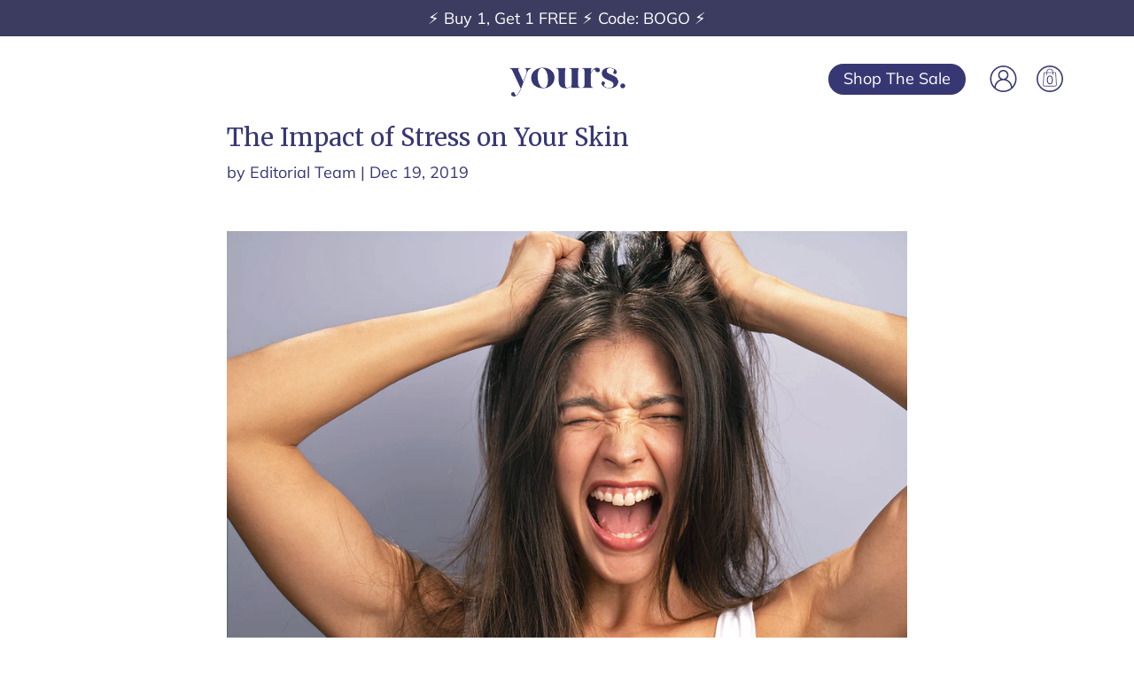

--- FILE ---
content_type: text/html; charset=utf-8
request_url: https://shop.lovefromyours.com/blogs/news/effects-of-stress-on-skin-and-tips-to-make-it-better
body_size: 55861
content:
<!DOCTYPE html>
<!--[if IE 9 ]><html class="ie9 no-js"><![endif]-->
<!--[if (gt IE 9)|!(IE)]><!--><html class="no-js"><!--<![endif]-->
<!--[if IE]><!--><html class="ie"><!--<![endif]-->
 
 
<head>



  <!-- What's up, sneaky? You shouldn't be looking around. If you did find us interesting, come join us– we're reimagining selfcare. Shoot us a note at: careers.web@lovefromyours.com -->
<meta name="google-site-verification" content="h5VzKMksNl_3RNq1hzgcvncLSDaJ9lyQDI_NlKwkW_8" />
  <meta name="description" content="Personalised skincare that's based on your skin, lifestyle, and environment. All the products are clean, cruelty-free, environmentally-friendly, and made in Switzerland.">
<script id="mcjs">!function(c,h,i,m,p){m=c.createElement(h),p=c.getElementsByTagName(h)[0],m.async=1,m.src=i,p.parentNode.insertBefore(m,p)}(document,"script","https://chimpstatic.com/mcjs-connected/js/users/67b9bfc5250dff0f04f31b7b9/d8a3f26e5731305bb828b02dc.js");</script>
  <meta name="p:domain_verify" content="ae297e77f6dc0ba791897440c426f9be"/>
  <meta property="og:image" content="https://cdn.shopify.com/s/files/1/0078/7975/3826/files/yours-19_1_1.png?v=1599478787" />
  <script src="https://www.googleoptimize.com/optimize.js?id=OPT-WNBKNJT"></script>
  <meta name=“facebook-domain-verification” content=“wctn53ge4ho45a8wqktcl7887byx0g” />

  
<!-- fullstory -->
  
  <script>
window['_fs_debug'] = false;
window['_fs_host'] = 'fullstory.com';
window['_fs_script'] = 'edge.fullstory.com/s/fs.js';
window['_fs_org'] = 'TMVCQ';
window['_fs_namespace'] = 'FS';
(function(m,n,e,t,l,o,g,y){
    if (e in m) {if(m.console && m.console.log) { m.console.log('FullStory namespace conflict. Please set window["_fs_namespace"].');} return;}
    g=m[e]=function(a,b,s){g.q?g.q.push([a,b,s]):g._api(a,b,s);};g.q=[];
    o=n.createElement(t);o.async=1;o.crossOrigin='anonymous';o.src='https://'+_fs_script;
    y=n.getElementsByTagName(t)[0];y.parentNode.insertBefore(o,y);
    g.identify=function(i,v,s){g(l,{uid:i},s);if(v)g(l,v,s)};g.setUserVars=function(v,s){g(l,v,s)};g.event=function(i,v,s){g('event',{n:i,p:v},s)};
    g.anonymize=function(){g.identify(!!0)};
    g.shutdown=function(){g("rec",!1)};g.restart=function(){g("rec",!0)};
    g.log = function(a,b){g("log",[a,b])};
    g.consent=function(a){g("consent",!arguments.length||a)};
    g.identifyAccount=function(i,v){o='account';v=v||{};v.acctId=i;g(o,v)};
    g.clearUserCookie=function(){};
    g._w={};y='XMLHttpRequest';g._w[y]=m[y];y='fetch';g._w[y]=m[y];
    if(m[y])m[y]=function(){return g._w[y].apply(this,arguments)};
    g._v="1.2.0";
})(window,document,window['_fs_namespace'],'script','user');
</script>
  
  
  <!-- Facebook Pixel Code -->
<script>
!function(f,b,e,v,n,t,s)
{if(f.fbq)return;n=f.fbq=function(){n.callMethod?
n.callMethod.apply(n,arguments):n.queue.push(arguments)};
if(!f._fbq)f._fbq=n;n.push=n;n.loaded=!0;n.version='2.0';
n.queue=[];t=b.createElement(e);t.async=!0;
t.src=v;s=b.getElementsByTagName(e)[0];
s.parentNode.insertBefore(t,s)}(window, document,'script',
'https://connect.facebook.net/en_US/fbevents.js');
fbq('init', '819613951720728');
fbq('track', 'PageView', {eventID: ""});
  
  console.log('Pixel page load fire');
</script>
<noscript><img height="1" width="1" style="display:none"
src="https://www.facebook.com/tr?id=819613951720728&ev=PageView&noscript=1"
/></noscript>
<!-- End Facebook Pixel Code -->
  
  <!-- Facebook Page View -->
  
  <script>
  fbq('track', 'PageView', {eventID: ""});
  console.log('facebook page view fired');
</script>
  
    <!-- Facebook Page View -->
  
  
  <script>(function(w,d,t,r,u){var f,n,i;w[u]=w[u]||[],f=function(){var o={ti:"56001670"};o.q=w[u],w[u]=new UET(o),w[u].push("pageLoad")},n=d.createElement(t),n.src=r,n.async=1,n.onload=n.onreadystatechange=function(){var s=this.readyState;s&&s!=="loaded"&&s!=="complete"||(f(),n.onload=n.onreadystatechange=null)},i=d.getElementsByTagName(t)[0],i.parentNode.insertBefore(n,i)})(window,document,"script","//bat.bing.com/bat.js","uetq");</script>
  
  <!-- Hotjar Tracking Code for https://www.lovefromyours.com -->
<script>
    (function(h,o,t,j,a,r){
        h.hj=h.hj||function(){(h.hj.q=h.hj.q||[]).push(arguments)};
        h._hjSettings={hjid:1598783,hjsv:6};
        a=o.getElementsByTagName('head')[0];
        r=o.createElement('script');r.async=1;
        r.src=t+h._hjSettings.hjid+j+h._hjSettings.hjsv;
        a.appendChild(r);
    })(window,document,'https://static.hotjar.com/c/hotjar-','.js?sv=');
</script>
 

<!-- Segment Tracking Code added by PAG -->  
<script>
  !function(){var analytics=window.analytics=window.analytics||[];if(!analytics.initialize)if(analytics.invoked)window.console&&console.error&&console.error("Segment snippet included twice.");else{analytics.invoked=!0;analytics.methods=["trackSubmit","trackClick","trackLink","trackForm","pageview","identify","reset","group","track","ready","alias","debug","page","once","off","on"];analytics.factory=function(t){return function(){var e=Array.prototype.slice.call(arguments);e.unshift(t);analytics.push(e);return analytics}};for(var t=0;t<analytics.methods.length;t++){var e=analytics.methods[t];analytics[e]=analytics.factory(e)}analytics.load=function(t,e){var n=document.createElement("script");n.type="text/javascript";n.async=!0;n.src="https://cdn.segment.com/analytics.js/v1/"+t+"/analytics.min.js";var a=document.getElementsByTagName("script")[0];a.parentNode.insertBefore(n,a);analytics._loadOptions=e};analytics.SNIPPET_VERSION="4.1.0";
  analytics.load("ACLLbib8nRFNOf9OnLd3wFJPffr5NHT2");
  }}();
</script>
  
<!-- Segment identifying customer info: added by PAG -->
<script type="text/javascript">
  // identify the customer if they have an account
  
  window.analytics.page();
</script>  
  

  

<!-- SEO - All in One -->
<title>Here&#39;s How Your Can Fight the Effects of Stress on Skin</title>
<meta name="description" content="Does stress cause your skin problems to flare up? Does it make your skin look dull and dry? Don&#39;t worry, you&#39;re not the only one. With this blog, learn how to fight the effects of stress on skin better." /> 
<meta name="keywords" content="" /> 
<meta name="robots" content="index"> 
<meta name="robots" content="follow">

 
<script type="application/ld+json">
{
	"@context": "http://schema.org",
	"@type": "Organization",
	"url": "http://shop.lovefromyours.com"}
</script>

<script type="application/ld+json">
{
  "@context": "http://www.schema.org",
  "@type": "Store","name": "Yours Skincare","url": "https://shop.lovefromyours.com","description": "Personalised skincare that's based on your skin, lifestyle, and environment. Clean-Beauty. Cruelty-free. Environmentally-friendly. Made with love in Switzerland. We're taking guesswork, cruelty, and toxins out of skincare. Take our skin assessment today and get what's truly Yours!","priceRange":"0-500"
,"telephone": "7472256341","address": {
    "@type": "PostalAddress","streetAddress": "AddressDrop","addressLocality": "Middletown","addressRegion": "Delaware","postalCode": "19709","addressCountry": "United States"},"geo": {
    "@type": "GeoCoordinates",
    "latitude": "39.4544476",
    "longitude": "-75.7198856"
  }}
</script> 
<script type="application/ld+json">
{
   "@context": "http://schema.org",
   "@type": "WebSite",
   "url": "https://shop.lovefromyours.com/",
   "potentialAction": {
     "@type": "SearchAction",
     "target": "https://shop.lovefromyours.com/search?q={search_term_string}",
     "query-input": "required name=search_term_string"
   }
}
</script> 
<script type="application/ld+json">
	{
		"@context": "http://schema.org",
		"@type": "BlogPosting",
		"mainEntityOfPage": "https:\/\/shop.lovefromyours.com\/blogs\/news\/effects-of-stress-on-skin-and-tips-to-make-it-better",
		"headline": "The Impact of Stress on Your Skin",

		"image": {
			"@type": "ImageObject","url": "https://shop.lovefromyours.com/cdn/shop/articles/Effects_of_Stress_on_Skin_1024x1024.jpg?v=1578474788",},
        "author": {
    	"@type": "Person",
    	"name": "Editorial Team"
		},
		"publisher": {
				"@type": "Organization",
				"name": "Yours Skincare"
},
		"datePublished": "2019-12-19 16:32:20 +0800",
		"dateModified": "2019-12-19 14:30:00 +0800",
		"description": "The effects of stress on skin are serious enough to completely turn around the health of your skin. Some simple tips and lifestyle changes can help you reverse these consequences.",
		"articleBody": "\nStress can have a serious impact on your skin, enough to completely disrupt its health. Stress not just upsets your body, but also your skin. There are thousands of skincare products to treat your acne, your pimples, and dark circles. But what about stress-induced skin problems? Is making lifestyle changes the only solution? Let’s find out. \nHormonal Imbalance Messes It All Up\nIn the end, everything boils down to this. It’s crazy how hormones are related to everything, no?\nWhen you are stressed out, your body reacts by producing more cortisol. These hormones then signal your body’s glands to produce more oil. And well, we all know what too much oil does to our skin: acne!\n  \nDry Skin\nYou might not be someone who sweats too much regularly, but ugh, stress changes everything. Perspiration is your body’s way of cooling itself down. In the process, you lose out on large amounts of water.\nAdditionally, if you are someone that gulps down endless cups of coffee under stress, then voilà. The problem of dehydration has been made worse. If you do not replenish your body with water, your skin will dry out, and slowly turn crepey.\n \nUgh, Go Away, Puffiness\nIt’s 2 am. The world seems to have fallen asleep, and then there’s you. Tossing. Turning. Helpless.\nNot getting sufficient beauty sleep doesn’t just take a toll on your productivity, but also on your appearances.\n \n\nBad is Now Worse\nSay that you were already dealing with acne, pimples, red spots, or rashes. Until now, a concealer or some light makeup did the job.\nHowever, stress aggravates existing skin problems. What used to be a little red spot, might turn into a huge pimple when you're stressed.\n \nNeglected Skin Care\n“Take better care of your skin,” says your dermatologist.\nHowever, skincare might not even be part of your agenda when you are barely making it through each day. We get it. Know that it is okay to ask for help. With our personalised skincare, healthy skin comes easy and quick.\nNow that you know what stress does to your skin, let’s talk about some simple ways that will help you beat stress like never before.\n \nFighting the Effects of Stress on Skin\nSleep is NOT Overrated\nContrary to what many might claim, a good 7-8 hours of sleep is essential to a healthy mind, body, soul, and skin. Moisturisers and skin treatments might ease out skin problems, but there’s really nothing like the benefits of beauty sleep.\nIf stress is causing troubles falling asleep, make yourself a cup of chamomile tea. Additionally, turn off electronic devices an hour prior to sleeping. Stop Instagramming your way through your sleeplessness, really.\n \nBinge on Water\nSet reminders. Stick notes. Do everything in your capacity to increase your daily water intake. Drink at least eight glasses of water, and eat foods that are high on water content.\nBeing well-hydrated is one of the most effective remedies for dry skin.\n \n\n \nTry a Facial Serum\nIf your skin is really dry and flaky, it might be in need of urgent rehydration. Along with drinking lots of water, try using a facial serum. These serums help to keep your skin hydrated and moisturised. Additionally, they’re thinner and lighter than most moisturisers and penetrate the skin easily.\nOur experts at Yours could customise a serum that’s just right for you. Made with clean skincare ingredients, it is the epitome of goodness.\n \nForget Being Lazy\nPut your jogging shoes on. Make no excuses when it comes to sweating some toxins out. This will not only make your skin glow but will also relieve stress considerately. If jogging or working out seems like too much, resort to evergreen techniques of meditation and deep-breathing.\n \nHunt for the Root-Cause\nWhile there are multiple ways to tackle stress, try finding out what’s causing it in the first place.\nFind someone you can really open up to. It could be a friend, a mentor, or a therapist. Doing this will help you eliminate the effects of stress on skin completely.\n ...\nNo matter how different the 7.7 billion people on planet Earth are, one thing is omnipresent – stress. With stress, everything is interrelated. For example, stress leads to sleeplessness leads to puffy eyes leads to stress leads to sleeplessness. It’s a vicious cycle.\nFollowing these basic tips is key to doing away with the effects of stress on skin. Also, if you want your skincare to account for your lifestyle and stresses, take our free skin assessment. It only takes 2 minutes and will get you introduced to the world of personalised skincare. 😊\n \nTake Skin Assessment →\n "
	}
</script> 
<!-- End - SEO - All in One -->

  <meta charset="utf-8" />

  
    <link rel="shortcut icon" href="//shop.lovefromyours.com/cdn/shop/files/favicon-32x32_32x32.png?v=1614303835" type="image/png">
  
  
  <!--[if IE]><meta http-equiv='X-UA-Compatible' content='IE=edge,chrome=1' /><![endif]-->
  <link rel="canonical" href="https://shop.lovefromyours.com/blogs/news/effects-of-stress-on-skin-and-tips-to-make-it-better" />
  <meta name="viewport" content="width=device-width, initial-scale=1, minimum-scale=1.0, maximum-scale=1.0, user-scalable=no" />
  <!-- /snippets/social-meta-tags.liquid -->



  <meta property="og:type" content="article">
  <meta property="og:title" content="The Impact of Stress on Your Skin">
  
    <meta property="og:image" content="http://shop.lovefromyours.com/cdn/shop/articles/Effects_of_Stress_on_Skin_1024x1024.jpg?v=1578474788">
    <meta property="og:image:secure_url" content="https://shop.lovefromyours.com/cdn/shop/articles/Effects_of_Stress_on_Skin_1024x1024.jpg?v=1578474788">
  
  <meta property="og:description" content="The effects of stress on skin are serious enough to completely turn around the health of your skin. Some simple tips and lifestyle changes can help you reverse these consequences.">


  <meta property="og:url" content="https://shop.lovefromyours.com/blogs/news/effects-of-stress-on-skin-and-tips-to-make-it-better">

<meta property="og:site_name" content="Yours Skincare">




  <meta name="twitter:card" content="summary_large_image">


  <meta name="twitter:title" content="The Impact of Stress on Your Skin">
  <meta name="twitter:description" content="Does stress cause your skin problems to flare up? Does it make your skin look dull and dry? Don&#39;t worry, you&#39;re not the only one....">
  
    <meta property="twitter:image" content="https://shop.lovefromyours.com/cdn/shop/articles/Effects_of_Stress_on_Skin_1024x1024.jpg?v=1578474788">
  



  <link href="//shop.lovefromyours.com/cdn/shop/t/21/assets/style.scss.css?v=171998951932844537791759259985" rel="stylesheet" type="text/css" media="all" />
<link rel="stylesheet" href="https://cdnjs.cloudflare.com/ajax/libs/font-awesome/4.7.0/css/font-awesome.min.css">
<script src="https://code.jquery.com/jquery-2.2.0.min.js" type="text/javascript"></script>
  <script>
  $(document).ready(function(e){
    $('.video-tag').css({left:e.pageX,top:e.pageY})
  });
</script>

  <!-- SCRIPTS -->
  <script src="//shop.lovefromyours.com/cdn/shop/t/21/assets/modernizr.min.js?v=121134517573345565831602066722" type="text/javascript"></script>
  <script src="//shop.lovefromyours.com/cdn/shop/t/21/assets/respond.min.js?v=93990193852539669651602066765" type="text/javascript"></script>
  <script src="//shop.lovefromyours.com/cdn/shopifycloud/storefront/assets/themes_support/shopify_common-5f594365.js" type="text/javascript"></script>
  
  <!-- JQUERY -->

  <!-- jQuery Dependent -->
  <script src="//shop.lovefromyours.com/cdn/shopifycloud/storefront/assets/themes_support/api.jquery-7ab1a3a4.js" type="text/javascript"></script>
  <script>window.lazySizesConfig = window.lazySizesConfig || {};</script>
  <script src="//shop.lovefromyours.com/cdn/shop/t/21/assets/lazysizes.js?v=62480953726719776521602066718" async=""></script>
  <script src="//shop.lovefromyours.com/cdn/shop/t/21/assets/handlebars.min.js?v=19896317728810226151602066711" type="text/javascript"></script>
  <script src="//shop.lovefromyours.com/cdn/shop/t/21/assets/valencia.js?v=181391277557271274361602066777" type="text/javascript"></script>
  <script>window.performance && window.performance.mark && window.performance.mark('shopify.content_for_header.start');</script><meta name="google-site-verification" content="lo8ny68P6cd0PeJMNOQ4r5uRMO7mX2ylvoNzerJBJGw">
<meta name="google-site-verification" content="h5VzKMksNl_3RNq1hzgcvncLSDaJ9lyQDI_NlKwkW_8">
<meta id="shopify-digital-wallet" name="shopify-digital-wallet" content="/7879753826/digital_wallets/dialog">
<meta name="shopify-checkout-api-token" content="084b37458f0d00f5cb03057cbf5f1c5f">
<link rel="alternate" type="application/atom+xml" title="Feed" href="/blogs/news.atom" />
<script async="async" src="/checkouts/internal/preloads.js?locale=en-US"></script>
<link rel="preconnect" href="https://shop.app" crossorigin="anonymous">
<script async="async" src="https://shop.app/checkouts/internal/preloads.js?locale=en-US&shop_id=7879753826" crossorigin="anonymous"></script>
<script id="apple-pay-shop-capabilities" type="application/json">{"shopId":7879753826,"countryCode":"US","currencyCode":"USD","merchantCapabilities":["supports3DS"],"merchantId":"gid:\/\/shopify\/Shop\/7879753826","merchantName":"Yours Skincare","requiredBillingContactFields":["postalAddress","email","phone"],"requiredShippingContactFields":["postalAddress","email","phone"],"shippingType":"shipping","supportedNetworks":["visa","masterCard","amex","discover","elo","jcb"],"total":{"type":"pending","label":"Yours Skincare","amount":"1.00"},"shopifyPaymentsEnabled":true,"supportsSubscriptions":true}</script>
<script id="shopify-features" type="application/json">{"accessToken":"084b37458f0d00f5cb03057cbf5f1c5f","betas":["rich-media-storefront-analytics"],"domain":"shop.lovefromyours.com","predictiveSearch":true,"shopId":7879753826,"locale":"en"}</script>
<script>var Shopify = Shopify || {};
Shopify.shop = "getyoursco.myshopify.com";
Shopify.locale = "en";
Shopify.currency = {"active":"USD","rate":"1.0"};
Shopify.country = "US";
Shopify.theme = {"name":"getyoursco-CW(Final)","id":81561124962,"schema_name":"Modular","schema_version":"1.2.5","theme_store_id":849,"role":"main"};
Shopify.theme.handle = "null";
Shopify.theme.style = {"id":null,"handle":null};
Shopify.cdnHost = "shop.lovefromyours.com/cdn";
Shopify.routes = Shopify.routes || {};
Shopify.routes.root = "/";</script>
<script type="module">!function(o){(o.Shopify=o.Shopify||{}).modules=!0}(window);</script>
<script>!function(o){function n(){var o=[];function n(){o.push(Array.prototype.slice.apply(arguments))}return n.q=o,n}var t=o.Shopify=o.Shopify||{};t.loadFeatures=n(),t.autoloadFeatures=n()}(window);</script>
<script>
  window.ShopifyPay = window.ShopifyPay || {};
  window.ShopifyPay.apiHost = "shop.app\/pay";
  window.ShopifyPay.redirectState = null;
</script>
<script id="shop-js-analytics" type="application/json">{"pageType":"article"}</script>
<script defer="defer" async type="module" src="//shop.lovefromyours.com/cdn/shopifycloud/shop-js/modules/v2/client.init-shop-cart-sync_C5BV16lS.en.esm.js"></script>
<script defer="defer" async type="module" src="//shop.lovefromyours.com/cdn/shopifycloud/shop-js/modules/v2/chunk.common_CygWptCX.esm.js"></script>
<script type="module">
  await import("//shop.lovefromyours.com/cdn/shopifycloud/shop-js/modules/v2/client.init-shop-cart-sync_C5BV16lS.en.esm.js");
await import("//shop.lovefromyours.com/cdn/shopifycloud/shop-js/modules/v2/chunk.common_CygWptCX.esm.js");

  window.Shopify.SignInWithShop?.initShopCartSync?.({"fedCMEnabled":true,"windoidEnabled":true});

</script>
<script>
  window.Shopify = window.Shopify || {};
  if (!window.Shopify.featureAssets) window.Shopify.featureAssets = {};
  window.Shopify.featureAssets['shop-js'] = {"shop-cart-sync":["modules/v2/client.shop-cart-sync_ZFArdW7E.en.esm.js","modules/v2/chunk.common_CygWptCX.esm.js"],"init-fed-cm":["modules/v2/client.init-fed-cm_CmiC4vf6.en.esm.js","modules/v2/chunk.common_CygWptCX.esm.js"],"shop-button":["modules/v2/client.shop-button_tlx5R9nI.en.esm.js","modules/v2/chunk.common_CygWptCX.esm.js"],"shop-cash-offers":["modules/v2/client.shop-cash-offers_DOA2yAJr.en.esm.js","modules/v2/chunk.common_CygWptCX.esm.js","modules/v2/chunk.modal_D71HUcav.esm.js"],"init-windoid":["modules/v2/client.init-windoid_sURxWdc1.en.esm.js","modules/v2/chunk.common_CygWptCX.esm.js"],"shop-toast-manager":["modules/v2/client.shop-toast-manager_ClPi3nE9.en.esm.js","modules/v2/chunk.common_CygWptCX.esm.js"],"init-shop-email-lookup-coordinator":["modules/v2/client.init-shop-email-lookup-coordinator_B8hsDcYM.en.esm.js","modules/v2/chunk.common_CygWptCX.esm.js"],"init-shop-cart-sync":["modules/v2/client.init-shop-cart-sync_C5BV16lS.en.esm.js","modules/v2/chunk.common_CygWptCX.esm.js"],"avatar":["modules/v2/client.avatar_BTnouDA3.en.esm.js"],"pay-button":["modules/v2/client.pay-button_FdsNuTd3.en.esm.js","modules/v2/chunk.common_CygWptCX.esm.js"],"init-customer-accounts":["modules/v2/client.init-customer-accounts_DxDtT_ad.en.esm.js","modules/v2/client.shop-login-button_C5VAVYt1.en.esm.js","modules/v2/chunk.common_CygWptCX.esm.js","modules/v2/chunk.modal_D71HUcav.esm.js"],"init-shop-for-new-customer-accounts":["modules/v2/client.init-shop-for-new-customer-accounts_ChsxoAhi.en.esm.js","modules/v2/client.shop-login-button_C5VAVYt1.en.esm.js","modules/v2/chunk.common_CygWptCX.esm.js","modules/v2/chunk.modal_D71HUcav.esm.js"],"shop-login-button":["modules/v2/client.shop-login-button_C5VAVYt1.en.esm.js","modules/v2/chunk.common_CygWptCX.esm.js","modules/v2/chunk.modal_D71HUcav.esm.js"],"init-customer-accounts-sign-up":["modules/v2/client.init-customer-accounts-sign-up_CPSyQ0Tj.en.esm.js","modules/v2/client.shop-login-button_C5VAVYt1.en.esm.js","modules/v2/chunk.common_CygWptCX.esm.js","modules/v2/chunk.modal_D71HUcav.esm.js"],"shop-follow-button":["modules/v2/client.shop-follow-button_Cva4Ekp9.en.esm.js","modules/v2/chunk.common_CygWptCX.esm.js","modules/v2/chunk.modal_D71HUcav.esm.js"],"checkout-modal":["modules/v2/client.checkout-modal_BPM8l0SH.en.esm.js","modules/v2/chunk.common_CygWptCX.esm.js","modules/v2/chunk.modal_D71HUcav.esm.js"],"lead-capture":["modules/v2/client.lead-capture_Bi8yE_yS.en.esm.js","modules/v2/chunk.common_CygWptCX.esm.js","modules/v2/chunk.modal_D71HUcav.esm.js"],"shop-login":["modules/v2/client.shop-login_D6lNrXab.en.esm.js","modules/v2/chunk.common_CygWptCX.esm.js","modules/v2/chunk.modal_D71HUcav.esm.js"],"payment-terms":["modules/v2/client.payment-terms_CZxnsJam.en.esm.js","modules/v2/chunk.common_CygWptCX.esm.js","modules/v2/chunk.modal_D71HUcav.esm.js"]};
</script>
<script>(function() {
  var isLoaded = false;
  function asyncLoad() {
    if (isLoaded) return;
    isLoaded = true;
    var urls = ["https:\/\/static.klaviyo.com\/onsite\/js\/klaviyo.js?company_id=M6yWxj\u0026shop=getyoursco.myshopify.com","https:\/\/static.rechargecdn.com\/static\/js\/recharge.js?shop=getyoursco.myshopify.com"];
    for (var i = 0; i < urls.length; i++) {
      var s = document.createElement('script');
      s.type = 'text/javascript';
      s.async = true;
      s.src = urls[i];
      var x = document.getElementsByTagName('script')[0];
      x.parentNode.insertBefore(s, x);
    }
  };
  if(window.attachEvent) {
    window.attachEvent('onload', asyncLoad);
  } else {
    window.addEventListener('load', asyncLoad, false);
  }
})();</script>
<script id="__st">var __st={"a":7879753826,"offset":28800,"reqid":"e6e2d9a3-0f94-4670-8f5e-81bfbbc053fa-1768706179","pageurl":"shop.lovefromyours.com\/blogs\/news\/effects-of-stress-on-skin-and-tips-to-make-it-better","s":"articles-383404408930","u":"0ea8a58db773","p":"article","rtyp":"article","rid":383404408930};</script>
<script>window.ShopifyPaypalV4VisibilityTracking = true;</script>
<script id="captcha-bootstrap">!function(){'use strict';const t='contact',e='account',n='new_comment',o=[[t,t],['blogs',n],['comments',n],[t,'customer']],c=[[e,'customer_login'],[e,'guest_login'],[e,'recover_customer_password'],[e,'create_customer']],r=t=>t.map((([t,e])=>`form[action*='/${t}']:not([data-nocaptcha='true']) input[name='form_type'][value='${e}']`)).join(','),a=t=>()=>t?[...document.querySelectorAll(t)].map((t=>t.form)):[];function s(){const t=[...o],e=r(t);return a(e)}const i='password',u='form_key',d=['recaptcha-v3-token','g-recaptcha-response','h-captcha-response',i],f=()=>{try{return window.sessionStorage}catch{return}},m='__shopify_v',_=t=>t.elements[u];function p(t,e,n=!1){try{const o=window.sessionStorage,c=JSON.parse(o.getItem(e)),{data:r}=function(t){const{data:e,action:n}=t;return t[m]||n?{data:e,action:n}:{data:t,action:n}}(c);for(const[e,n]of Object.entries(r))t.elements[e]&&(t.elements[e].value=n);n&&o.removeItem(e)}catch(o){console.error('form repopulation failed',{error:o})}}const l='form_type',E='cptcha';function T(t){t.dataset[E]=!0}const w=window,h=w.document,L='Shopify',v='ce_forms',y='captcha';let A=!1;((t,e)=>{const n=(g='f06e6c50-85a8-45c8-87d0-21a2b65856fe',I='https://cdn.shopify.com/shopifycloud/storefront-forms-hcaptcha/ce_storefront_forms_captcha_hcaptcha.v1.5.2.iife.js',D={infoText:'Protected by hCaptcha',privacyText:'Privacy',termsText:'Terms'},(t,e,n)=>{const o=w[L][v],c=o.bindForm;if(c)return c(t,g,e,D).then(n);var r;o.q.push([[t,g,e,D],n]),r=I,A||(h.body.append(Object.assign(h.createElement('script'),{id:'captcha-provider',async:!0,src:r})),A=!0)});var g,I,D;w[L]=w[L]||{},w[L][v]=w[L][v]||{},w[L][v].q=[],w[L][y]=w[L][y]||{},w[L][y].protect=function(t,e){n(t,void 0,e),T(t)},Object.freeze(w[L][y]),function(t,e,n,w,h,L){const[v,y,A,g]=function(t,e,n){const i=e?o:[],u=t?c:[],d=[...i,...u],f=r(d),m=r(i),_=r(d.filter((([t,e])=>n.includes(e))));return[a(f),a(m),a(_),s()]}(w,h,L),I=t=>{const e=t.target;return e instanceof HTMLFormElement?e:e&&e.form},D=t=>v().includes(t);t.addEventListener('submit',(t=>{const e=I(t);if(!e)return;const n=D(e)&&!e.dataset.hcaptchaBound&&!e.dataset.recaptchaBound,o=_(e),c=g().includes(e)&&(!o||!o.value);(n||c)&&t.preventDefault(),c&&!n&&(function(t){try{if(!f())return;!function(t){const e=f();if(!e)return;const n=_(t);if(!n)return;const o=n.value;o&&e.removeItem(o)}(t);const e=Array.from(Array(32),(()=>Math.random().toString(36)[2])).join('');!function(t,e){_(t)||t.append(Object.assign(document.createElement('input'),{type:'hidden',name:u})),t.elements[u].value=e}(t,e),function(t,e){const n=f();if(!n)return;const o=[...t.querySelectorAll(`input[type='${i}']`)].map((({name:t})=>t)),c=[...d,...o],r={};for(const[a,s]of new FormData(t).entries())c.includes(a)||(r[a]=s);n.setItem(e,JSON.stringify({[m]:1,action:t.action,data:r}))}(t,e)}catch(e){console.error('failed to persist form',e)}}(e),e.submit())}));const S=(t,e)=>{t&&!t.dataset[E]&&(n(t,e.some((e=>e===t))),T(t))};for(const o of['focusin','change'])t.addEventListener(o,(t=>{const e=I(t);D(e)&&S(e,y())}));const B=e.get('form_key'),M=e.get(l),P=B&&M;t.addEventListener('DOMContentLoaded',(()=>{const t=y();if(P)for(const e of t)e.elements[l].value===M&&p(e,B);[...new Set([...A(),...v().filter((t=>'true'===t.dataset.shopifyCaptcha))])].forEach((e=>S(e,t)))}))}(h,new URLSearchParams(w.location.search),n,t,e,['guest_login'])})(!0,!0)}();</script>
<script integrity="sha256-4kQ18oKyAcykRKYeNunJcIwy7WH5gtpwJnB7kiuLZ1E=" data-source-attribution="shopify.loadfeatures" defer="defer" src="//shop.lovefromyours.com/cdn/shopifycloud/storefront/assets/storefront/load_feature-a0a9edcb.js" crossorigin="anonymous"></script>
<script crossorigin="anonymous" defer="defer" src="//shop.lovefromyours.com/cdn/shopifycloud/storefront/assets/shopify_pay/storefront-65b4c6d7.js?v=20250812"></script>
<script data-source-attribution="shopify.dynamic_checkout.dynamic.init">var Shopify=Shopify||{};Shopify.PaymentButton=Shopify.PaymentButton||{isStorefrontPortableWallets:!0,init:function(){window.Shopify.PaymentButton.init=function(){};var t=document.createElement("script");t.src="https://shop.lovefromyours.com/cdn/shopifycloud/portable-wallets/latest/portable-wallets.en.js",t.type="module",document.head.appendChild(t)}};
</script>
<script data-source-attribution="shopify.dynamic_checkout.buyer_consent">
  function portableWalletsHideBuyerConsent(e){var t=document.getElementById("shopify-buyer-consent"),n=document.getElementById("shopify-subscription-policy-button");t&&n&&(t.classList.add("hidden"),t.setAttribute("aria-hidden","true"),n.removeEventListener("click",e))}function portableWalletsShowBuyerConsent(e){var t=document.getElementById("shopify-buyer-consent"),n=document.getElementById("shopify-subscription-policy-button");t&&n&&(t.classList.remove("hidden"),t.removeAttribute("aria-hidden"),n.addEventListener("click",e))}window.Shopify?.PaymentButton&&(window.Shopify.PaymentButton.hideBuyerConsent=portableWalletsHideBuyerConsent,window.Shopify.PaymentButton.showBuyerConsent=portableWalletsShowBuyerConsent);
</script>
<script data-source-attribution="shopify.dynamic_checkout.cart.bootstrap">document.addEventListener("DOMContentLoaded",(function(){function t(){return document.querySelector("shopify-accelerated-checkout-cart, shopify-accelerated-checkout")}if(t())Shopify.PaymentButton.init();else{new MutationObserver((function(e,n){t()&&(Shopify.PaymentButton.init(),n.disconnect())})).observe(document.body,{childList:!0,subtree:!0})}}));
</script>
<link id="shopify-accelerated-checkout-styles" rel="stylesheet" media="screen" href="https://shop.lovefromyours.com/cdn/shopifycloud/portable-wallets/latest/accelerated-checkout-backwards-compat.css" crossorigin="anonymous">
<style id="shopify-accelerated-checkout-cart">
        #shopify-buyer-consent {
  margin-top: 1em;
  display: inline-block;
  width: 100%;
}

#shopify-buyer-consent.hidden {
  display: none;
}

#shopify-subscription-policy-button {
  background: none;
  border: none;
  padding: 0;
  text-decoration: underline;
  font-size: inherit;
  cursor: pointer;
}

#shopify-subscription-policy-button::before {
  box-shadow: none;
}

      </style>

<script>window.performance && window.performance.mark && window.performance.mark('shopify.content_for_header.end');</script>

  <title>
  Here&#39;s How Your Can Fight the Effects of Stress on Skin &ndash; Yours Skincare
  </title>




  
  
<!-- Global site tag (gtag.js) - Google Ads: 697973163 -->
<script async src="https://www.googletagmanager.com/gtag/js?id=AW-697973163"></script>
<script>
  window.dataLayer = window.dataLayer || [];
  function gtag(){dataLayer.push(arguments);}
  gtag('js', new Date());

  gtag('config', 'AW-697973163');
</script>
  
<script async type="text/javascript" src="https://static.klaviyo.com/onsite/js/klaviyo.js?company_id=M6yWxj"></script>
  

<script>window.__pagefly_analytics_settings__={"version":2,"app_installed_version":"1.0.3","themes_publish_webhook_id":"474802487394","app_uninstalled_webhook_id":"474802520162","pdpr_modal_shown":"1","accept_gdpr":"1","updated_theme_translation":"1","hide_get_started":"1","template_info":"{\"Halo\":{\"name\":\"Halo\",\"license\":\"pro\",\"ids\":[\"196171\"],\"updated\":\"2019-01-24T15:54:04.225Z\"}}","visits":7062,"pageflyThemeId":44322029666,"migratedSections":true,"dashboardVisits":"901","klaviyoListKey":"MFNKPU","planMigrated":true,"acceptTracking":true,"install_app":"1","publish_first_home_page":"1","publish_first_regular_page":"1","create_first_regular_page":"1","create_first_home_page":"1","create_first_blog_post":"1","publish_first_blog_post":"1","create_first_collection_page":"1","publish_first_collection_page":"1","acceptGATracking":true,"acceptCrisp":true,"acceptCookies":true,"feedbackTriggered":[{"triggeredAt":"2022-03-15T05:01:19.087Z","type":"OLD_USER"}]};</script>
<link id="opinew-font-awesome" href="https://cdn.opinew.com/styles/opw-icons/style.css" rel="stylesheet">
    <style id='opinew_product_plugin_css'>#opinew-app-container [data-v-d6f3f266]{margin:0}#opinew-app-container .slide-content[data-v-d6f3f266]{margin:auto}.opinew-star-number-padding[data-v-d6f3f266]{padding-top:9px}.opw-svg[data-v-d6f3f266]{width:100px;display:block;margin:0 auto}.path[data-v-d6f3f266]{stroke-dasharray:1000;stroke-dashoffset:0}.path.circle[data-v-d6f3f266]{animation:dash-data-v-d6f3f266 .9s ease-in-out}.path.line[data-v-d6f3f266]{stroke-dashoffset:1000;animation:dash-data-v-d6f3f266 .9s .35s ease-in-out forwards}.path.check[data-v-d6f3f266]{stroke-dashoffset:-100;animation:dash-check-data-v-d6f3f266 .9s .35s ease-in-out forwards}@keyframes dash-data-v-d6f3f266{0%{stroke-dashoffset:1000}to{stroke-dashoffset:0}}@keyframes dash-check-data-v-d6f3f266{0%{stroke-dashoffset:-100}to{stroke-dashoffset:900}}.opw-centered-img-gallery-container[data-v-d6f3f266]{display:inline-block;-ms-flex-pack:center;justify-content:center;-ms-flex-align:center;align-items:center;position:relative;overflow:hidden;max-height:135px;max-width:135px;background-color:#222}.opw-review-image-thumbnail[data-v-d6f3f266]{display:block;left:0;right:0;top:0;bottom:0;max-height:100%;margin:auto;max-width:100%;height:auto}.opw-review-image-container[data-v-d6f3f266]{display:-ms-flexbox;display:flex;-ms-flex-pack:center;justify-content:center;-ms-flex-align:center;align-items:center;position:relative;overflow:hidden;max-height:500px;background-color:#222}.opw-review-image[data-v-d6f3f266]{display:block;left:0;right:0;top:0;bottom:0;max-height:100%;margin:auto;max-width:100%;height:auto}.opw-progress-meter[data-v-d6f3f266]{height:inherit!important}#blueimp-gallery .close[data-v-d6f3f266]{font-size:55px}.blueimp-gallery>.slides>.slide>.slide-content[data-v-d6f3f266]{transform:none}.review-body-wrapper>.rating[data-v-d6f3f266]{float:none}.opw-paginator-container{display:-ms-flexbox;display:flex;list-style:none;padding:0;border-width:1px;border-color:#dae1e7;border-radius:.25rem;width:auto;font-family:system-ui,BlinkMacSystemFont,-apple-system,Segoe UI,Roboto,Oxygen,Ubuntu,Cantarell,Fira Sans,Droid Sans,Helvetica Neue,sans-serif;margin:0}.opw-paginator-li{display:block;border-color:#22292f;color:#fff;border-right-width:1px;padding:.5rem .75rem}.opw-paginator-li:hover{background-color:#f8fafc;color:#fff}.opw-paginator-active-class{display:block;border-right-width:1px;padding:.5rem .75rem;border-color:#22292f;background-color:transparent;color:#fff}/*! normalize.css v7.0.0 | MIT License | github.com/necolas/normalize.css */html[data-v-d6f3f266]{line-height:1.15;-ms-text-size-adjust:100%;-webkit-text-size-adjust:100%}body[data-v-d6f3f266]{margin:0}article[data-v-d6f3f266],aside[data-v-d6f3f266],footer[data-v-d6f3f266],header[data-v-d6f3f266],nav[data-v-d6f3f266],section[data-v-d6f3f266]{display:block}h1[data-v-d6f3f266]{font-size:2em;margin:.67em 0}figcaption[data-v-d6f3f266],figure[data-v-d6f3f266],main[data-v-d6f3f266]{display:block}figure[data-v-d6f3f266]{margin:1em 40px}hr[data-v-d6f3f266]{box-sizing:content-box;height:0;overflow:visible}pre[data-v-d6f3f266]{font-family:monospace,monospace;font-size:1em}a[data-v-d6f3f266]{background-color:transparent;-webkit-text-decoration-skip:objects}abbr[title][data-v-d6f3f266]{border-bottom:none;text-decoration:underline;-webkit-text-decoration:underline dotted;text-decoration:underline dotted}b[data-v-d6f3f266],strong[data-v-d6f3f266]{font-weight:inherit;font-weight:bolder}code[data-v-d6f3f266],kbd[data-v-d6f3f266],samp[data-v-d6f3f266]{font-family:monospace,monospace;font-size:1em}dfn[data-v-d6f3f266]{font-style:italic}mark[data-v-d6f3f266]{background-color:#ff0;color:#000}small[data-v-d6f3f266]{font-size:80%}sub[data-v-d6f3f266],sup[data-v-d6f3f266]{font-size:75%;line-height:0;position:relative;vertical-align:baseline}sub[data-v-d6f3f266]{bottom:-.25em}sup[data-v-d6f3f266]{top:-.5em}audio[data-v-d6f3f266],video[data-v-d6f3f266]{display:inline-block}audio[data-v-d6f3f266]:not([controls]){display:none;height:0}img[data-v-d6f3f266]{border-style:none}svg[data-v-d6f3f266]:not(:root){overflow:hidden}button[data-v-d6f3f266],input[data-v-d6f3f266],optgroup[data-v-d6f3f266],select[data-v-d6f3f266],textarea[data-v-d6f3f266]{font-family:sans-serif;font-size:100%;line-height:1.15;margin:0}button[data-v-d6f3f266],input[data-v-d6f3f266]{overflow:visible}button[data-v-d6f3f266],select[data-v-d6f3f266]{text-transform:none}[type=reset][data-v-d6f3f266],[type=submit][data-v-d6f3f266],button[data-v-d6f3f266],html [type=button][data-v-d6f3f266]{-webkit-appearance:button}[type=button][data-v-d6f3f266]::-moz-focus-inner,[type=reset][data-v-d6f3f266]::-moz-focus-inner,[type=submit][data-v-d6f3f266]::-moz-focus-inner,button[data-v-d6f3f266]::-moz-focus-inner{border-style:none;padding:0}[type=button][data-v-d6f3f266]:-moz-focusring,[type=reset][data-v-d6f3f266]:-moz-focusring,[type=submit][data-v-d6f3f266]:-moz-focusring,button[data-v-d6f3f266]:-moz-focusring{outline:1px dotted ButtonText}fieldset[data-v-d6f3f266]{padding:.35em .75em .625em}legend[data-v-d6f3f266]{box-sizing:border-box;color:inherit;display:table;max-width:100%;padding:0;white-space:normal}progress[data-v-d6f3f266]{display:inline-block;vertical-align:baseline}textarea[data-v-d6f3f266]{overflow:auto}[type=checkbox][data-v-d6f3f266],[type=radio][data-v-d6f3f266]{box-sizing:border-box;padding:0}[type=number][data-v-d6f3f266]::-webkit-inner-spin-button,[type=number][data-v-d6f3f266]::-webkit-outer-spin-button{height:auto}[type=search][data-v-d6f3f266]{-webkit-appearance:textfield;outline-offset:-2px}[type=search][data-v-d6f3f266]::-webkit-search-cancel-button,[type=search][data-v-d6f3f266]::-webkit-search-decoration{-webkit-appearance:none}[data-v-d6f3f266]::-webkit-file-upload-button{-webkit-appearance:button;font:inherit}details[data-v-d6f3f266],menu[data-v-d6f3f266]{display:block}summary[data-v-d6f3f266]{display:list-item}canvas[data-v-d6f3f266]{display:inline-block}[hidden][data-v-d6f3f266],template[data-v-d6f3f266]{display:none}html[data-v-d6f3f266]{box-sizing:border-box;font-family:sans-serif}[data-v-d6f3f266],[data-v-d6f3f266]:after,[data-v-d6f3f266]:before{box-sizing:inherit}blockquote[data-v-d6f3f266],dd[data-v-d6f3f266],dl[data-v-d6f3f266],figure[data-v-d6f3f266],h1[data-v-d6f3f266],h2[data-v-d6f3f266],h3[data-v-d6f3f266],h4[data-v-d6f3f266],h5[data-v-d6f3f266],h6[data-v-d6f3f266],p[data-v-d6f3f266],pre[data-v-d6f3f266]{margin:0}button[data-v-d6f3f266]{background:transparent;padding:0}button[data-v-d6f3f266]:focus{outline:1px dotted;outline:5px auto -webkit-focus-ring-color}fieldset[data-v-d6f3f266]{margin:0;padding:0}ol[data-v-d6f3f266],ul[data-v-d6f3f266]{margin:0}[tabindex="-1"][data-v-d6f3f266]:focus{outline:none!important}[data-v-d6f3f266],[data-v-d6f3f266]:after,[data-v-d6f3f266]:before{border:0 solid #dae1e7}img[data-v-d6f3f266]{border-style:solid}[type=button][data-v-d6f3f266],[type=reset][data-v-d6f3f266],[type=submit][data-v-d6f3f266],button[data-v-d6f3f266]{border-radius:0}textarea[data-v-d6f3f266]{resize:vertical}img[data-v-d6f3f266]{max-width:100%}button[data-v-d6f3f266],input[data-v-d6f3f266],optgroup[data-v-d6f3f266],select[data-v-d6f3f266],textarea[data-v-d6f3f266]{font-family:inherit}input[data-v-d6f3f266]::-webkit-input-placeholder,textarea[data-v-d6f3f266]::-webkit-input-placeholder{color:inherit;opacity:.5}input[data-v-d6f3f266]:-ms-input-placeholder,input[data-v-d6f3f266]::-ms-input-placeholder,textarea[data-v-d6f3f266]:-ms-input-placeholder,textarea[data-v-d6f3f266]::-ms-input-placeholder{color:inherit;opacity:.5}input[data-v-d6f3f266]::placeholder,textarea[data-v-d6f3f266]::placeholder{color:inherit;opacity:.5}[role=button][data-v-d6f3f266],button[data-v-d6f3f266]{cursor:pointer}.opw-container[data-v-d6f3f266]{width:100%}@media (min-width:320px){.opw-container[data-v-d6f3f266]{max-width:320px}}@media (min-width:576px){.opw-container[data-v-d6f3f266]{max-width:576px}}@media (min-width:768px){.opw-container[data-v-d6f3f266]{max-width:768px}}@media (min-width:992px){.opw-container[data-v-d6f3f266]{max-width:992px}}@media (min-width:1200px){.opw-container[data-v-d6f3f266]{max-width:1200px}}.opw-list-reset[data-v-d6f3f266]{list-style:none!important;padding:0!important}.opw-appearance-none[data-v-d6f3f266]{-webkit-appearance:none!important;-moz-appearance:none!important;appearance:none!important}.opw-bg-fixed[data-v-d6f3f266]{background-attachment:fixed!important}.opw-bg-local[data-v-d6f3f266]{background-attachment:local!important}.opw-bg-scroll[data-v-d6f3f266]{background-attachment:scroll!important}.opw-bg-transparent[data-v-d6f3f266]{background-color:transparent!important}.opw-bg-black[data-v-d6f3f266]{background-color:#22292f!important}.opw-bg-grey-darkest[data-v-d6f3f266]{background-color:#3d4852!important}.opw-bg-grey-darker[data-v-d6f3f266]{background-color:#606f7b!important}.opw-bg-grey-dark[data-v-d6f3f266]{background-color:#8795a1!important}.opw-bg-grey[data-v-d6f3f266]{background-color:#b8c2cc!important}.opw-bg-grey-light[data-v-d6f3f266]{background-color:#dae1e7!important}.opw-bg-grey-lighter[data-v-d6f3f266]{background-color:#f1f5f8!important}.opw-bg-grey-lightest[data-v-d6f3f266]{background-color:#f8fafc!important}.opw-bg-white[data-v-d6f3f266]{background-color:#fff!important}.opw-bg-green[data-v-d6f3f266]{background-color:#38c172!important}.opw-bg-green-lighter[data-v-d6f3f266]{background-color:#a2f5bf!important}.opw-bg-blue[data-v-d6f3f266]{background-color:#3490dc!important}.opw-bg-red-dark[data-v-d6f3f266]{background-color:#cc1f1a!important}.hover\:opw-bg-transparent[data-v-d6f3f266]:hover{background-color:transparent!important}.hover\:opw-bg-black[data-v-d6f3f266]:hover{background-color:#22292f!important}.hover\:opw-bg-grey-darkest[data-v-d6f3f266]:hover{background-color:#3d4852!important}.hover\:opw-bg-grey-darker[data-v-d6f3f266]:hover{background-color:#606f7b!important}.hover\:opw-bg-grey-dark[data-v-d6f3f266]:hover{background-color:#8795a1!important}.hover\:opw-bg-grey[data-v-d6f3f266]:hover{background-color:#b8c2cc!important}.hover\:opw-bg-grey-light[data-v-d6f3f266]:hover{background-color:#dae1e7!important}.hover\:opw-bg-grey-lighter[data-v-d6f3f266]:hover{background-color:#f1f5f8!important}.hover\:opw-bg-grey-lightest[data-v-d6f3f266]:hover{background-color:#f8fafc!important}.hover\:opw-bg-white[data-v-d6f3f266]:hover{background-color:#fff!important}.hover\:opw-bg-green[data-v-d6f3f266]:hover{background-color:#38c172!important}.hover\:opw-bg-green-lighter[data-v-d6f3f266]:hover{background-color:#a2f5bf!important}.hover\:opw-bg-blue[data-v-d6f3f266]:hover{background-color:#3490dc!important}.hover\:opw-bg-red-dark[data-v-d6f3f266]:hover{background-color:#cc1f1a!important}.opw-bg-bottom[data-v-d6f3f266]{background-position:bottom!important}.opw-bg-center[data-v-d6f3f266]{background-position:50%!important}.opw-bg-left[data-v-d6f3f266]{background-position:0!important}.opw-bg-left-bottom[data-v-d6f3f266]{background-position:0 100%!important}.opw-bg-left-top[data-v-d6f3f266]{background-position:0 0!important}.opw-bg-right[data-v-d6f3f266]{background-position:100%!important}.opw-bg-right-bottom[data-v-d6f3f266]{background-position:100% 100%!important}.opw-bg-right-top[data-v-d6f3f266]{background-position:100% 0!important}.opw-bg-top[data-v-d6f3f266]{background-position:top!important}.opw-bg-repeat[data-v-d6f3f266]{background-repeat:repeat!important}.opw-bg-no-repeat[data-v-d6f3f266]{background-repeat:no-repeat!important}.opw-bg-repeat-x[data-v-d6f3f266]{background-repeat:repeat-x!important}.opw-bg-repeat-y[data-v-d6f3f266]{background-repeat:repeat-y!important}.opw-bg-auto[data-v-d6f3f266]{background-size:auto!important}.opw-bg-cover[data-v-d6f3f266]{background-size:cover!important}.opw-bg-contain[data-v-d6f3f266]{background-size:contain!important}.opw-border-transparent[data-v-d6f3f266]{border-color:transparent!important}.opw-border-black[data-v-d6f3f266]{border-color:#22292f!important}.opw-border-grey-darkest[data-v-d6f3f266]{border-color:#3d4852!important}.opw-border-grey-darker[data-v-d6f3f266]{border-color:#606f7b!important}.opw-border-grey-dark[data-v-d6f3f266]{border-color:#8795a1!important}.opw-border-grey[data-v-d6f3f266]{border-color:#b8c2cc!important}.opw-border-grey-light[data-v-d6f3f266]{border-color:#dae1e7!important}.opw-border-grey-lighter[data-v-d6f3f266]{border-color:#f1f5f8!important}.opw-border-grey-lightest[data-v-d6f3f266]{border-color:#f8fafc!important}.opw-border-white[data-v-d6f3f266]{border-color:#fff!important}.opw-border-green[data-v-d6f3f266]{border-color:#38c172!important}.opw-border-green-lighter[data-v-d6f3f266]{border-color:#a2f5bf!important}.opw-border-blue[data-v-d6f3f266]{border-color:#3490dc!important}.opw-border-red-dark[data-v-d6f3f266]{border-color:#cc1f1a!important}.hover\:opw-border-transparent[data-v-d6f3f266]:hover{border-color:transparent!important}.hover\:opw-border-black[data-v-d6f3f266]:hover{border-color:#22292f!important}.hover\:opw-border-grey-darkest[data-v-d6f3f266]:hover{border-color:#3d4852!important}.hover\:opw-border-grey-darker[data-v-d6f3f266]:hover{border-color:#606f7b!important}.hover\:opw-border-grey-dark[data-v-d6f3f266]:hover{border-color:#8795a1!important}.hover\:opw-border-grey[data-v-d6f3f266]:hover{border-color:#b8c2cc!important}.hover\:opw-border-grey-light[data-v-d6f3f266]:hover{border-color:#dae1e7!important}.hover\:opw-border-grey-lighter[data-v-d6f3f266]:hover{border-color:#f1f5f8!important}.hover\:opw-border-grey-lightest[data-v-d6f3f266]:hover{border-color:#f8fafc!important}.hover\:opw-border-white[data-v-d6f3f266]:hover{border-color:#fff!important}.hover\:opw-border-green[data-v-d6f3f266]:hover{border-color:#38c172!important}.hover\:opw-border-green-lighter[data-v-d6f3f266]:hover{border-color:#a2f5bf!important}.hover\:opw-border-blue[data-v-d6f3f266]:hover{border-color:#3490dc!important}.hover\:opw-border-red-dark[data-v-d6f3f266]:hover{border-color:#cc1f1a!important}.opw-rounded-none[data-v-d6f3f266]{border-radius:0!important}.opw-rounded-sm[data-v-d6f3f266]{border-radius:.125rem!important}.opw-rounded[data-v-d6f3f266]{border-radius:.25rem!important}.opw-rounded-lg[data-v-d6f3f266]{border-radius:.5rem!important}.opw-rounded-full[data-v-d6f3f266]{border-radius:9999px!important}.opw-rounded-t-none[data-v-d6f3f266]{border-top-left-radius:0!important;border-top-right-radius:0!important}.opw-rounded-r-none[data-v-d6f3f266]{border-top-right-radius:0!important;border-bottom-right-radius:0!important}.opw-rounded-b-none[data-v-d6f3f266]{border-bottom-right-radius:0!important;border-bottom-left-radius:0!important}.opw-rounded-l-none[data-v-d6f3f266]{border-top-left-radius:0!important;border-bottom-left-radius:0!important}.opw-rounded-t-sm[data-v-d6f3f266]{border-top-left-radius:.125rem!important;border-top-right-radius:.125rem!important}.opw-rounded-r-sm[data-v-d6f3f266]{border-top-right-radius:.125rem!important;border-bottom-right-radius:.125rem!important}.opw-rounded-b-sm[data-v-d6f3f266]{border-bottom-right-radius:.125rem!important;border-bottom-left-radius:.125rem!important}.opw-rounded-l-sm[data-v-d6f3f266]{border-top-left-radius:.125rem!important;border-bottom-left-radius:.125rem!important}.opw-rounded-t[data-v-d6f3f266]{border-top-left-radius:.25rem!important;border-top-right-radius:.25rem!important}.opw-rounded-r[data-v-d6f3f266]{border-top-right-radius:.25rem!important;border-bottom-right-radius:.25rem!important}.opw-rounded-b[data-v-d6f3f266]{border-bottom-right-radius:.25rem!important;border-bottom-left-radius:.25rem!important}.opw-rounded-l[data-v-d6f3f266]{border-top-left-radius:.25rem!important;border-bottom-left-radius:.25rem!important}.opw-rounded-t-lg[data-v-d6f3f266]{border-top-left-radius:.5rem!important;border-top-right-radius:.5rem!important}.opw-rounded-r-lg[data-v-d6f3f266]{border-top-right-radius:.5rem!important;border-bottom-right-radius:.5rem!important}.opw-rounded-b-lg[data-v-d6f3f266]{border-bottom-right-radius:.5rem!important;border-bottom-left-radius:.5rem!important}.opw-rounded-l-lg[data-v-d6f3f266]{border-top-left-radius:.5rem!important;border-bottom-left-radius:.5rem!important}.opw-rounded-t-full[data-v-d6f3f266]{border-top-left-radius:9999px!important;border-top-right-radius:9999px!important}.opw-rounded-r-full[data-v-d6f3f266]{border-top-right-radius:9999px!important;border-bottom-right-radius:9999px!important}.opw-rounded-b-full[data-v-d6f3f266]{border-bottom-right-radius:9999px!important;border-bottom-left-radius:9999px!important}.opw-rounded-l-full[data-v-d6f3f266]{border-top-left-radius:9999px!important;border-bottom-left-radius:9999px!important}.opw-rounded-tl-none[data-v-d6f3f266]{border-top-left-radius:0!important}.opw-rounded-tr-none[data-v-d6f3f266]{border-top-right-radius:0!important}.opw-rounded-br-none[data-v-d6f3f266]{border-bottom-right-radius:0!important}.opw-rounded-bl-none[data-v-d6f3f266]{border-bottom-left-radius:0!important}.opw-rounded-tl-sm[data-v-d6f3f266]{border-top-left-radius:.125rem!important}.opw-rounded-tr-sm[data-v-d6f3f266]{border-top-right-radius:.125rem!important}.opw-rounded-br-sm[data-v-d6f3f266]{border-bottom-right-radius:.125rem!important}.opw-rounded-bl-sm[data-v-d6f3f266]{border-bottom-left-radius:.125rem!important}.opw-rounded-tl[data-v-d6f3f266]{border-top-left-radius:.25rem!important}.opw-rounded-tr[data-v-d6f3f266]{border-top-right-radius:.25rem!important}.opw-rounded-br[data-v-d6f3f266]{border-bottom-right-radius:.25rem!important}.opw-rounded-bl[data-v-d6f3f266]{border-bottom-left-radius:.25rem!important}.opw-rounded-tl-lg[data-v-d6f3f266]{border-top-left-radius:.5rem!important}.opw-rounded-tr-lg[data-v-d6f3f266]{border-top-right-radius:.5rem!important}.opw-rounded-br-lg[data-v-d6f3f266]{border-bottom-right-radius:.5rem!important}.opw-rounded-bl-lg[data-v-d6f3f266]{border-bottom-left-radius:.5rem!important}.opw-rounded-tl-full[data-v-d6f3f266]{border-top-left-radius:9999px!important}.opw-rounded-tr-full[data-v-d6f3f266]{border-top-right-radius:9999px!important}.opw-rounded-br-full[data-v-d6f3f266]{border-bottom-right-radius:9999px!important}.opw-rounded-bl-full[data-v-d6f3f266]{border-bottom-left-radius:9999px!important}.opw-border-solid[data-v-d6f3f266]{border-style:solid!important}.opw-border-dashed[data-v-d6f3f266]{border-style:dashed!important}.opw-border-dotted[data-v-d6f3f266]{border-style:dotted!important}.opw-border-none[data-v-d6f3f266]{border-style:none!important}.opw-border-0[data-v-d6f3f266]{border-width:0!important}.opw-border-2[data-v-d6f3f266]{border-width:2px!important}.opw-border-4[data-v-d6f3f266]{border-width:4px!important}.opw-border-8[data-v-d6f3f266]{border-width:8px!important}.opw-border[data-v-d6f3f266]{border-width:1px!important}.opw-border-t-0[data-v-d6f3f266]{border-top-width:0!important}.opw-border-r-0[data-v-d6f3f266]{border-right-width:0!important}.opw-border-b-0[data-v-d6f3f266]{border-bottom-width:0!important}.opw-border-l-0[data-v-d6f3f266]{border-left-width:0!important}.opw-border-t-2[data-v-d6f3f266]{border-top-width:2px!important}.opw-border-r-2[data-v-d6f3f266]{border-right-width:2px!important}.opw-border-b-2[data-v-d6f3f266]{border-bottom-width:2px!important}.opw-border-l-2[data-v-d6f3f266]{border-left-width:2px!important}.opw-border-t-4[data-v-d6f3f266]{border-top-width:4px!important}.opw-border-r-4[data-v-d6f3f266]{border-right-width:4px!important}.opw-border-b-4[data-v-d6f3f266]{border-bottom-width:4px!important}.opw-border-l-4[data-v-d6f3f266]{border-left-width:4px!important}.opw-border-t-8[data-v-d6f3f266]{border-top-width:8px!important}.opw-border-r-8[data-v-d6f3f266]{border-right-width:8px!important}.opw-border-b-8[data-v-d6f3f266]{border-bottom-width:8px!important}.opw-border-l-8[data-v-d6f3f266]{border-left-width:8px!important}.opw-border-t[data-v-d6f3f266]{border-top-width:1px!important}.opw-border-r[data-v-d6f3f266]{border-right-width:1px!important}.opw-border-b[data-v-d6f3f266]{border-bottom-width:1px!important}.opw-border-l[data-v-d6f3f266]{border-left-width:1px!important}.opw-cursor-auto[data-v-d6f3f266]{cursor:auto!important}.opw-cursor-default[data-v-d6f3f266]{cursor:default!important}.opw-cursor-pointer[data-v-d6f3f266]{cursor:pointer!important}.opw-cursor-wait[data-v-d6f3f266]{cursor:wait!important}.opw-cursor-move[data-v-d6f3f266]{cursor:move!important}.opw-cursor-not-allowed[data-v-d6f3f266]{cursor:not-allowed!important}.opw-block[data-v-d6f3f266]{display:block!important}.opw-inline-block[data-v-d6f3f266]{display:inline-block!important}.opw-inline[data-v-d6f3f266]{display:inline!important}.opw-table[data-v-d6f3f266]{display:table!important}.opw-table-row[data-v-d6f3f266]{display:table-row!important}.opw-table-cell[data-v-d6f3f266]{display:table-cell!important}.opw-hidden[data-v-d6f3f266]{display:none!important}.opw-flex[data-v-d6f3f266]{display:-ms-flexbox!important;display:flex!important}.opw-inline-flex[data-v-d6f3f266]{display:-ms-inline-flexbox!important;display:inline-flex!important}.opw-flex-row[data-v-d6f3f266]{-ms-flex-direction:row!important;flex-direction:row!important}.opw-flex-row-reverse[data-v-d6f3f266]{-ms-flex-direction:row-reverse!important;flex-direction:row-reverse!important}.opw-flex-col[data-v-d6f3f266]{-ms-flex-direction:column!important;flex-direction:column!important}.opw-flex-col-reverse[data-v-d6f3f266]{-ms-flex-direction:column-reverse!important;flex-direction:column-reverse!important}.opw-flex-wrap[data-v-d6f3f266]{-ms-flex-wrap:wrap!important;flex-wrap:wrap!important}.opw-flex-wrap-reverse[data-v-d6f3f266]{-ms-flex-wrap:wrap-reverse!important;flex-wrap:wrap-reverse!important}.opw-flex-no-wrap[data-v-d6f3f266]{-ms-flex-wrap:nowrap!important;flex-wrap:nowrap!important}.opw-items-start[data-v-d6f3f266]{-ms-flex-align:start!important;align-items:flex-start!important}.opw-items-end[data-v-d6f3f266]{-ms-flex-align:end!important;align-items:flex-end!important}.opw-items-center[data-v-d6f3f266]{-ms-flex-align:center!important;align-items:center!important}.opw-items-baseline[data-v-d6f3f266]{-ms-flex-align:baseline!important;align-items:baseline!important}.opw-items-stretch[data-v-d6f3f266]{-ms-flex-align:stretch!important;align-items:stretch!important}.opw-self-auto[data-v-d6f3f266]{-ms-flex-item-align:auto!important;align-self:auto!important}.opw-self-start[data-v-d6f3f266]{-ms-flex-item-align:start!important;align-self:flex-start!important}.opw-self-end[data-v-d6f3f266]{-ms-flex-item-align:end!important;align-self:flex-end!important}.opw-self-center[data-v-d6f3f266]{-ms-flex-item-align:center!important;align-self:center!important}.opw-self-stretch[data-v-d6f3f266]{-ms-flex-item-align:stretch!important;align-self:stretch!important}.opw-justify-start[data-v-d6f3f266]{-ms-flex-pack:start!important;justify-content:flex-start!important}.opw-justify-end[data-v-d6f3f266]{-ms-flex-pack:end!important;justify-content:flex-end!important}.opw-justify-center[data-v-d6f3f266]{-ms-flex-pack:center!important;justify-content:center!important}.opw-justify-between[data-v-d6f3f266]{-ms-flex-pack:justify!important;justify-content:space-between!important}.opw-justify-around[data-v-d6f3f266]{-ms-flex-pack:distribute!important;justify-content:space-around!important}.opw-content-center[data-v-d6f3f266]{-ms-flex-line-pack:center!important;align-content:center!important}.opw-content-start[data-v-d6f3f266]{-ms-flex-line-pack:start!important;align-content:flex-start!important}.opw-content-end[data-v-d6f3f266]{-ms-flex-line-pack:end!important;align-content:flex-end!important}.opw-content-between[data-v-d6f3f266]{-ms-flex-line-pack:justify!important;align-content:space-between!important}.opw-content-around[data-v-d6f3f266]{-ms-flex-line-pack:distribute!important;align-content:space-around!important}.opw-flex-1[data-v-d6f3f266]{-ms-flex:1!important;flex:1!important}.opw-flex-auto[data-v-d6f3f266]{-ms-flex:auto!important;flex:auto!important}.opw-flex-initial[data-v-d6f3f266]{-ms-flex:initial!important;flex:initial!important}.opw-flex-none[data-v-d6f3f266]{-ms-flex:none!important;flex:none!important}.opw-flex-grow[data-v-d6f3f266]{-ms-flex-positive:1!important;flex-grow:1!important}.opw-flex-shrink[data-v-d6f3f266]{-ms-flex-negative:1!important;flex-shrink:1!important}.opw-flex-no-grow[data-v-d6f3f266]{-ms-flex-positive:0!important;flex-grow:0!important}.opw-flex-no-shrink[data-v-d6f3f266]{-ms-flex-negative:0!important;flex-shrink:0!important}.opw-float-right[data-v-d6f3f266]{float:right!important}.opw-float-left[data-v-d6f3f266]{float:left!important}.opw-float-none[data-v-d6f3f266]{float:none!important}.opw-clearfix[data-v-d6f3f266]:after{content:""!important;display:table!important;clear:both!important}.opw-font-sans[data-v-d6f3f266]{font-family:system-ui,BlinkMacSystemFont,-apple-system,Segoe UI,Roboto,Oxygen,Ubuntu,Cantarell,Fira Sans,Droid Sans,Helvetica Neue,sans-serif!important}.opw-font-serif[data-v-d6f3f266]{font-family:Constantia,Lucida Bright,Lucidabright,Lucida Serif,Lucida,DejaVu Serif,Bitstream Vera Serif,Liberation Serif,Georgia,serif!important}.opw-font-mono[data-v-d6f3f266]{font-family:Menlo,Monaco,Consolas,Liberation Mono,Courier New,monospace!important}.opw-font-hairline[data-v-d6f3f266]{font-weight:100!important}.opw-font-thin[data-v-d6f3f266]{font-weight:200!important}.opw-font-light[data-v-d6f3f266]{font-weight:300!important}.opw-font-normal[data-v-d6f3f266]{font-weight:400!important}.opw-font-medium[data-v-d6f3f266]{font-weight:500!important}.opw-font-semibold[data-v-d6f3f266]{font-weight:600!important}.opw-font-bold[data-v-d6f3f266]{font-weight:700!important}.opw-font-extrabold[data-v-d6f3f266]{font-weight:800!important}.opw-font-black[data-v-d6f3f266]{font-weight:900!important}.hover\:opw-font-hairline[data-v-d6f3f266]:hover{font-weight:100!important}.hover\:opw-font-thin[data-v-d6f3f266]:hover{font-weight:200!important}.hover\:opw-font-light[data-v-d6f3f266]:hover{font-weight:300!important}.hover\:opw-font-normal[data-v-d6f3f266]:hover{font-weight:400!important}.hover\:opw-font-medium[data-v-d6f3f266]:hover{font-weight:500!important}.hover\:opw-font-semibold[data-v-d6f3f266]:hover{font-weight:600!important}.hover\:opw-font-bold[data-v-d6f3f266]:hover{font-weight:700!important}.hover\:opw-font-extrabold[data-v-d6f3f266]:hover{font-weight:800!important}.hover\:opw-font-black[data-v-d6f3f266]:hover{font-weight:900!important}.opw-h-1[data-v-d6f3f266]{height:.25rem!important}.opw-h-2[data-v-d6f3f266]{height:.5rem!important}.opw-h-3[data-v-d6f3f266]{height:.75rem!important}.opw-h-4[data-v-d6f3f266]{height:1rem!important}.opw-h-6[data-v-d6f3f266]{height:1.5rem!important}.opw-h-8[data-v-d6f3f266]{height:2rem!important}.opw-h-10[data-v-d6f3f266]{height:2.5rem!important}.opw-h-12[data-v-d6f3f266]{height:3rem!important}.opw-h-16[data-v-d6f3f266]{height:4rem!important}.opw-h-24[data-v-d6f3f266]{height:6rem!important}.opw-h-32[data-v-d6f3f266]{height:8rem!important}.opw-h-48[data-v-d6f3f266]{height:12rem!important}.opw-h-64[data-v-d6f3f266]{height:16rem!important}.opw-h-auto[data-v-d6f3f266]{height:auto!important}.opw-h-px[data-v-d6f3f266]{height:1px!important}.opw-h-full[data-v-d6f3f266]{height:100%!important}.opw-h-screen[data-v-d6f3f266]{height:100vh!important}.opw-leading-none[data-v-d6f3f266]{line-height:1!important}.opw-leading-tight[data-v-d6f3f266]{line-height:1.25!important}.opw-leading-normal[data-v-d6f3f266]{line-height:1.5!important}.opw-leading-loose[data-v-d6f3f266]{line-height:2!important}.opw-m-0[data-v-d6f3f266]{margin:0!important}.opw-m-1[data-v-d6f3f266]{margin:.25rem!important}.opw-m-2[data-v-d6f3f266]{margin:.5rem!important}.opw-m-3[data-v-d6f3f266]{margin:.75rem!important}.opw-m-4[data-v-d6f3f266]{margin:1rem!important}.opw-m-6[data-v-d6f3f266]{margin:1.5rem!important}.opw-m-8[data-v-d6f3f266]{margin:2rem!important}.opw-m-auto[data-v-d6f3f266]{margin:auto!important}.opw-m-px[data-v-d6f3f266]{margin:1px!important}.opw-my-0[data-v-d6f3f266]{margin-top:0!important;margin-bottom:0!important}.opw-mx-0[data-v-d6f3f266]{margin-left:0!important;margin-right:0!important}.opw-my-1[data-v-d6f3f266]{margin-top:.25rem!important;margin-bottom:.25rem!important}.opw-mx-1[data-v-d6f3f266]{margin-left:.25rem!important;margin-right:.25rem!important}.opw-my-2[data-v-d6f3f266]{margin-top:.5rem!important;margin-bottom:.5rem!important}.opw-mx-2[data-v-d6f3f266]{margin-left:.5rem!important;margin-right:.5rem!important}.opw-my-3[data-v-d6f3f266]{margin-top:.75rem!important;margin-bottom:.75rem!important}.opw-mx-3[data-v-d6f3f266]{margin-left:.75rem!important;margin-right:.75rem!important}.opw-my-4[data-v-d6f3f266]{margin-top:1rem!important;margin-bottom:1rem!important}.opw-mx-4[data-v-d6f3f266]{margin-left:1rem!important;margin-right:1rem!important}.opw-my-6[data-v-d6f3f266]{margin-top:1.5rem!important;margin-bottom:1.5rem!important}.opw-mx-6[data-v-d6f3f266]{margin-left:1.5rem!important;margin-right:1.5rem!important}.opw-my-8[data-v-d6f3f266]{margin-top:2rem!important;margin-bottom:2rem!important}.opw-mx-8[data-v-d6f3f266]{margin-left:2rem!important;margin-right:2rem!important}.opw-my-auto[data-v-d6f3f266]{margin-top:auto!important;margin-bottom:auto!important}.opw-mx-auto[data-v-d6f3f266]{margin-left:auto!important;margin-right:auto!important}.opw-my-px[data-v-d6f3f266]{margin-top:1px!important;margin-bottom:1px!important}.opw-mx-px[data-v-d6f3f266]{margin-left:1px!important;margin-right:1px!important}.opw-mt-0[data-v-d6f3f266]{margin-top:0!important}.opw-mr-0[data-v-d6f3f266]{margin-right:0!important}.opw-mb-0[data-v-d6f3f266]{margin-bottom:0!important}.opw-ml-0[data-v-d6f3f266]{margin-left:0!important}.opw-mt-1[data-v-d6f3f266]{margin-top:.25rem!important}.opw-mr-1[data-v-d6f3f266]{margin-right:.25rem!important}.opw-mb-1[data-v-d6f3f266]{margin-bottom:.25rem!important}.opw-ml-1[data-v-d6f3f266]{margin-left:.25rem!important}.opw-mt-2[data-v-d6f3f266]{margin-top:.5rem!important}.opw-mr-2[data-v-d6f3f266]{margin-right:.5rem!important}.opw-mb-2[data-v-d6f3f266]{margin-bottom:.5rem!important}.opw-ml-2[data-v-d6f3f266]{margin-left:.5rem!important}.opw-mt-3[data-v-d6f3f266]{margin-top:.75rem!important}.opw-mr-3[data-v-d6f3f266]{margin-right:.75rem!important}.opw-mb-3[data-v-d6f3f266]{margin-bottom:.75rem!important}.opw-ml-3[data-v-d6f3f266]{margin-left:.75rem!important}.opw-mt-4[data-v-d6f3f266]{margin-top:1rem!important}.opw-mr-4[data-v-d6f3f266]{margin-right:1rem!important}.opw-mb-4[data-v-d6f3f266]{margin-bottom:1rem!important}.opw-ml-4[data-v-d6f3f266]{margin-left:1rem!important}.opw-mt-6[data-v-d6f3f266]{margin-top:1.5rem!important}.opw-mr-6[data-v-d6f3f266]{margin-right:1.5rem!important}.opw-mb-6[data-v-d6f3f266]{margin-bottom:1.5rem!important}.opw-ml-6[data-v-d6f3f266]{margin-left:1.5rem!important}.opw-mt-8[data-v-d6f3f266]{margin-top:2rem!important}.opw-mr-8[data-v-d6f3f266]{margin-right:2rem!important}.opw-mb-8[data-v-d6f3f266]{margin-bottom:2rem!important}.opw-ml-8[data-v-d6f3f266]{margin-left:2rem!important}.opw-mt-auto[data-v-d6f3f266]{margin-top:auto!important}.opw-mr-auto[data-v-d6f3f266]{margin-right:auto!important}.opw-mb-auto[data-v-d6f3f266]{margin-bottom:auto!important}.opw-ml-auto[data-v-d6f3f266]{margin-left:auto!important}.opw-mt-px[data-v-d6f3f266]{margin-top:1px!important}.opw-mr-px[data-v-d6f3f266]{margin-right:1px!important}.opw-mb-px[data-v-d6f3f266]{margin-bottom:1px!important}.opw-ml-px[data-v-d6f3f266]{margin-left:1px!important}.opw-max-h-full[data-v-d6f3f266]{max-height:100%!important}.opw-max-h-screen[data-v-d6f3f266]{max-height:100vh!important}.opw-max-w-xs[data-v-d6f3f266]{max-width:20rem!important}.opw-max-w-sm[data-v-d6f3f266]{max-width:30rem!important}.opw-max-w-md[data-v-d6f3f266]{max-width:40rem!important}.opw-max-w-lg[data-v-d6f3f266]{max-width:50rem!important}.opw-max-w-xl[data-v-d6f3f266]{max-width:60rem!important}.opw-max-w-2xl[data-v-d6f3f266]{max-width:70rem!important}.opw-max-w-3xl[data-v-d6f3f266]{max-width:80rem!important}.opw-max-w-4xl[data-v-d6f3f266]{max-width:90rem!important}.opw-max-w-5xl[data-v-d6f3f266]{max-width:100rem!important}.opw-max-w-full[data-v-d6f3f266]{max-width:100%!important}.opw-min-h-0[data-v-d6f3f266]{min-height:0!important}.opw-min-h-full[data-v-d6f3f266]{min-height:100%!important}.opw-min-h-screen[data-v-d6f3f266]{min-height:100vh!important}.opw-min-w-0[data-v-d6f3f266]{min-width:0!important}.opw-min-w-full[data-v-d6f3f266]{min-width:100%!important}.opw--m-0[data-v-d6f3f266]{margin:0!important}.opw--m-1[data-v-d6f3f266]{margin:-.25rem!important}.opw--m-2[data-v-d6f3f266]{margin:-.5rem!important}.opw--m-3[data-v-d6f3f266]{margin:-.75rem!important}.opw--m-4[data-v-d6f3f266]{margin:-1rem!important}.opw--m-6[data-v-d6f3f266]{margin:-1.5rem!important}.opw--m-8[data-v-d6f3f266]{margin:-2rem!important}.opw--m-px[data-v-d6f3f266]{margin:-1px!important}.opw--my-0[data-v-d6f3f266]{margin-top:0!important;margin-bottom:0!important}.opw--mx-0[data-v-d6f3f266]{margin-left:0!important;margin-right:0!important}.opw--my-1[data-v-d6f3f266]{margin-top:-.25rem!important;margin-bottom:-.25rem!important}.opw--mx-1[data-v-d6f3f266]{margin-left:-.25rem!important;margin-right:-.25rem!important}.opw--my-2[data-v-d6f3f266]{margin-top:-.5rem!important;margin-bottom:-.5rem!important}.opw--mx-2[data-v-d6f3f266]{margin-left:-.5rem!important;margin-right:-.5rem!important}.opw--my-3[data-v-d6f3f266]{margin-top:-.75rem!important;margin-bottom:-.75rem!important}.opw--mx-3[data-v-d6f3f266]{margin-left:-.75rem!important;margin-right:-.75rem!important}.opw--my-4[data-v-d6f3f266]{margin-top:-1rem!important;margin-bottom:-1rem!important}.opw--mx-4[data-v-d6f3f266]{margin-left:-1rem!important;margin-right:-1rem!important}.opw--my-6[data-v-d6f3f266]{margin-top:-1.5rem!important;margin-bottom:-1.5rem!important}.opw--mx-6[data-v-d6f3f266]{margin-left:-1.5rem!important;margin-right:-1.5rem!important}.opw--my-8[data-v-d6f3f266]{margin-top:-2rem!important;margin-bottom:-2rem!important}.opw--mx-8[data-v-d6f3f266]{margin-left:-2rem!important;margin-right:-2rem!important}.opw--my-px[data-v-d6f3f266]{margin-top:-1px!important;margin-bottom:-1px!important}.opw--mx-px[data-v-d6f3f266]{margin-left:-1px!important;margin-right:-1px!important}.opw--mt-0[data-v-d6f3f266]{margin-top:0!important}.opw--mr-0[data-v-d6f3f266]{margin-right:0!important}.opw--mb-0[data-v-d6f3f266]{margin-bottom:0!important}.opw--ml-0[data-v-d6f3f266]{margin-left:0!important}.opw--mt-1[data-v-d6f3f266]{margin-top:-.25rem!important}.opw--mr-1[data-v-d6f3f266]{margin-right:-.25rem!important}.opw--mb-1[data-v-d6f3f266]{margin-bottom:-.25rem!important}.opw--ml-1[data-v-d6f3f266]{margin-left:-.25rem!important}.opw--mt-2[data-v-d6f3f266]{margin-top:-.5rem!important}.opw--mr-2[data-v-d6f3f266]{margin-right:-.5rem!important}.opw--mb-2[data-v-d6f3f266]{margin-bottom:-.5rem!important}.opw--ml-2[data-v-d6f3f266]{margin-left:-.5rem!important}.opw--mt-3[data-v-d6f3f266]{margin-top:-.75rem!important}.opw--mr-3[data-v-d6f3f266]{margin-right:-.75rem!important}.opw--mb-3[data-v-d6f3f266]{margin-bottom:-.75rem!important}.opw--ml-3[data-v-d6f3f266]{margin-left:-.75rem!important}.opw--mt-4[data-v-d6f3f266]{margin-top:-1rem!important}.opw--mr-4[data-v-d6f3f266]{margin-right:-1rem!important}.opw--mb-4[data-v-d6f3f266]{margin-bottom:-1rem!important}.opw--ml-4[data-v-d6f3f266]{margin-left:-1rem!important}.opw--mt-6[data-v-d6f3f266]{margin-top:-1.5rem!important}.opw--mr-6[data-v-d6f3f266]{margin-right:-1.5rem!important}.opw--mb-6[data-v-d6f3f266]{margin-bottom:-1.5rem!important}.opw--ml-6[data-v-d6f3f266]{margin-left:-1.5rem!important}.opw--mt-8[data-v-d6f3f266]{margin-top:-2rem!important}.opw--mr-8[data-v-d6f3f266]{margin-right:-2rem!important}.opw--mb-8[data-v-d6f3f266]{margin-bottom:-2rem!important}.opw--ml-8[data-v-d6f3f266]{margin-left:-2rem!important}.opw--mt-px[data-v-d6f3f266]{margin-top:-1px!important}.opw--mr-px[data-v-d6f3f266]{margin-right:-1px!important}.opw--mb-px[data-v-d6f3f266]{margin-bottom:-1px!important}.opw--ml-px[data-v-d6f3f266]{margin-left:-1px!important}.opw-opacity-0[data-v-d6f3f266]{opacity:0!important}.opw-opacity-25[data-v-d6f3f266]{opacity:.25!important}.opw-opacity-50[data-v-d6f3f266]{opacity:.5!important}.opw-opacity-75[data-v-d6f3f266]{opacity:.75!important}.opw-opacity-100[data-v-d6f3f266]{opacity:1!important}.opw-overflow-auto[data-v-d6f3f266]{overflow:auto!important}.opw-overflow-hidden[data-v-d6f3f266]{overflow:hidden!important}.opw-overflow-visible[data-v-d6f3f266]{overflow:visible!important}.opw-overflow-scroll[data-v-d6f3f266]{overflow:scroll!important}.opw-overflow-x-auto[data-v-d6f3f266]{overflow-x:auto!important}.opw-overflow-y-auto[data-v-d6f3f266]{overflow-y:auto!important}.opw-overflow-x-scroll[data-v-d6f3f266]{overflow-x:scroll!important}.opw-overflow-y-scroll[data-v-d6f3f266]{overflow-y:scroll!important}.opw-scrolling-touch[data-v-d6f3f266]{-webkit-overflow-scrolling:touch!important}.opw-scrolling-auto[data-v-d6f3f266]{-webkit-overflow-scrolling:auto!important}.opw-p-0[data-v-d6f3f266]{padding:0!important}.opw-p-1[data-v-d6f3f266]{padding:.25rem!important}.opw-p-2[data-v-d6f3f266]{padding:.5rem!important}.opw-p-3[data-v-d6f3f266]{padding:.75rem!important}.opw-p-4[data-v-d6f3f266]{padding:1rem!important}.opw-p-6[data-v-d6f3f266]{padding:1.5rem!important}.opw-p-8[data-v-d6f3f266]{padding:2rem!important}.opw-p-px[data-v-d6f3f266]{padding:1px!important}.opw-py-0[data-v-d6f3f266]{padding-top:0!important;padding-bottom:0!important}.opw-px-0[data-v-d6f3f266]{padding-left:0!important;padding-right:0!important}.opw-py-1[data-v-d6f3f266]{padding-top:.25rem!important;padding-bottom:.25rem!important}.opw-px-1[data-v-d6f3f266]{padding-left:.25rem!important;padding-right:.25rem!important}.opw-py-2[data-v-d6f3f266]{padding-top:.5rem!important;padding-bottom:.5rem!important}.opw-px-2[data-v-d6f3f266]{padding-left:.5rem!important;padding-right:.5rem!important}.opw-py-3[data-v-d6f3f266]{padding-top:.75rem!important;padding-bottom:.75rem!important}.opw-px-3[data-v-d6f3f266]{padding-left:.75rem!important;padding-right:.75rem!important}.opw-py-4[data-v-d6f3f266]{padding-top:1rem!important;padding-bottom:1rem!important}.opw-px-4[data-v-d6f3f266]{padding-left:1rem!important;padding-right:1rem!important}.opw-py-6[data-v-d6f3f266]{padding-top:1.5rem!important;padding-bottom:1.5rem!important}.opw-px-6[data-v-d6f3f266]{padding-left:1.5rem!important;padding-right:1.5rem!important}.opw-py-8[data-v-d6f3f266]{padding-top:2rem!important;padding-bottom:2rem!important}.opw-px-8[data-v-d6f3f266]{padding-left:2rem!important;padding-right:2rem!important}.opw-py-px[data-v-d6f3f266]{padding-top:1px!important;padding-bottom:1px!important}.opw-px-px[data-v-d6f3f266]{padding-left:1px!important;padding-right:1px!important}.opw-pt-0[data-v-d6f3f266]{padding-top:0!important}.opw-pr-0[data-v-d6f3f266]{padding-right:0!important}.opw-pb-0[data-v-d6f3f266]{padding-bottom:0!important}.opw-pl-0[data-v-d6f3f266]{padding-left:0!important}.opw-pt-1[data-v-d6f3f266]{padding-top:.25rem!important}.opw-pr-1[data-v-d6f3f266]{padding-right:.25rem!important}.opw-pb-1[data-v-d6f3f266]{padding-bottom:.25rem!important}.opw-pl-1[data-v-d6f3f266]{padding-left:.25rem!important}.opw-pt-2[data-v-d6f3f266]{padding-top:.5rem!important}.opw-pr-2[data-v-d6f3f266]{padding-right:.5rem!important}.opw-pb-2[data-v-d6f3f266]{padding-bottom:.5rem!important}.opw-pl-2[data-v-d6f3f266]{padding-left:.5rem!important}.opw-pt-3[data-v-d6f3f266]{padding-top:.75rem!important}.opw-pr-3[data-v-d6f3f266]{padding-right:.75rem!important}.opw-pb-3[data-v-d6f3f266]{padding-bottom:.75rem!important}.opw-pl-3[data-v-d6f3f266]{padding-left:.75rem!important}.opw-pt-4[data-v-d6f3f266]{padding-top:1rem!important}.opw-pr-4[data-v-d6f3f266]{padding-right:1rem!important}.opw-pb-4[data-v-d6f3f266]{padding-bottom:1rem!important}.opw-pl-4[data-v-d6f3f266]{padding-left:1rem!important}.opw-pt-6[data-v-d6f3f266]{padding-top:1.5rem!important}.opw-pr-6[data-v-d6f3f266]{padding-right:1.5rem!important}.opw-pb-6[data-v-d6f3f266]{padding-bottom:1.5rem!important}.opw-pl-6[data-v-d6f3f266]{padding-left:1.5rem!important}.opw-pt-8[data-v-d6f3f266]{padding-top:2rem!important}.opw-pr-8[data-v-d6f3f266]{padding-right:2rem!important}.opw-pb-8[data-v-d6f3f266]{padding-bottom:2rem!important}.opw-pl-8[data-v-d6f3f266]{padding-left:2rem!important}.opw-pt-px[data-v-d6f3f266]{padding-top:1px!important}.opw-pr-px[data-v-d6f3f266]{padding-right:1px!important}.opw-pb-px[data-v-d6f3f266]{padding-bottom:1px!important}.opw-pl-px[data-v-d6f3f266]{padding-left:1px!important}.opw-pointer-events-none[data-v-d6f3f266]{pointer-events:none!important}.opw-pointer-events-auto[data-v-d6f3f266]{pointer-events:auto!important}.opw-static[data-v-d6f3f266]{position:static!important}.opw-fixed[data-v-d6f3f266]{position:fixed!important}.opw-absolute[data-v-d6f3f266]{position:absolute!important}.opw-relative[data-v-d6f3f266]{position:relative!important}.opw-sticky[data-v-d6f3f266]{position:-webkit-sticky!important;position:sticky!important}.opw-pin-none[data-v-d6f3f266]{top:auto!important;right:auto!important;bottom:auto!important;left:auto!important}.opw-pin[data-v-d6f3f266]{right:0!important;left:0!important}.opw-pin-y[data-v-d6f3f266],.opw-pin[data-v-d6f3f266]{top:0!important;bottom:0!important}.opw-pin-x[data-v-d6f3f266]{right:0!important;left:0!important}.opw-pin-t[data-v-d6f3f266]{top:0!important}.opw-pin-r[data-v-d6f3f266]{right:0!important}.opw-pin-b[data-v-d6f3f266]{bottom:0!important}.opw-pin-l[data-v-d6f3f266]{left:0!important}.opw-resize-none[data-v-d6f3f266]{resize:none!important}.opw-resize-y[data-v-d6f3f266]{resize:vertical!important}.opw-resize-x[data-v-d6f3f266]{resize:horizontal!important}.opw-resize[data-v-d6f3f266]{resize:both!important}.opw-shadow[data-v-d6f3f266]{box-shadow:0 2px 4px 0 rgba(0,0,0,.1)!important}.opw-shadow-md[data-v-d6f3f266]{box-shadow:0 4px 8px 0 rgba(0,0,0,.12),0 2px 4px 0 rgba(0,0,0,.08)!important}.opw-shadow-lg[data-v-d6f3f266]{box-shadow:0 15px 30px 0 rgba(0,0,0,.11),0 5px 15px 0 rgba(0,0,0,.08)!important}.opw-shadow-inner[data-v-d6f3f266]{box-shadow:inset 0 2px 4px 0 rgba(0,0,0,.06)!important}.opw-shadow-none[data-v-d6f3f266]{box-shadow:none!important}.opw-fill-current[data-v-d6f3f266]{fill:currentColor!important}.opw-stroke-current[data-v-d6f3f266]{stroke:currentColor!important}.opw-text-left[data-v-d6f3f266]{text-align:left!important}.opw-text-center[data-v-d6f3f266]{text-align:center!important}.opw-text-right[data-v-d6f3f266]{text-align:right!important}.opw-text-justify[data-v-d6f3f266]{text-align:justify!important}.opw-text-transparent[data-v-d6f3f266]{color:transparent!important}.opw-text-black[data-v-d6f3f266]{color:#22292f!important}.opw-text-grey-darkest[data-v-d6f3f266]{color:#3d4852!important}.opw-text-grey-darker[data-v-d6f3f266]{color:#606f7b!important}.opw-text-grey-dark[data-v-d6f3f266]{color:#8795a1!important}.opw-text-grey[data-v-d6f3f266]{color:#b8c2cc!important}.opw-text-grey-light[data-v-d6f3f266]{color:#dae1e7!important}.opw-text-grey-lighter[data-v-d6f3f266]{color:#f1f5f8!important}.opw-text-grey-lightest[data-v-d6f3f266]{color:#f8fafc!important}.opw-text-white[data-v-d6f3f266]{color:#fff!important}.opw-text-green[data-v-d6f3f266]{color:#38c172!important}.opw-text-green-lighter[data-v-d6f3f266]{color:#a2f5bf!important}.opw-text-blue[data-v-d6f3f266]{color:#3490dc!important}.opw-text-red-dark[data-v-d6f3f266]{color:#cc1f1a!important}.hover\:opw-text-transparent[data-v-d6f3f266]:hover{color:transparent!important}.hover\:opw-text-black[data-v-d6f3f266]:hover{color:#22292f!important}.hover\:opw-text-grey-darkest[data-v-d6f3f266]:hover{color:#3d4852!important}.hover\:opw-text-grey-darker[data-v-d6f3f266]:hover{color:#606f7b!important}.hover\:opw-text-grey-dark[data-v-d6f3f266]:hover{color:#8795a1!important}.hover\:opw-text-grey[data-v-d6f3f266]:hover{color:#b8c2cc!important}.hover\:opw-text-grey-light[data-v-d6f3f266]:hover{color:#dae1e7!important}.hover\:opw-text-grey-lighter[data-v-d6f3f266]:hover{color:#f1f5f8!important}.hover\:opw-text-grey-lightest[data-v-d6f3f266]:hover{color:#f8fafc!important}.hover\:opw-text-white[data-v-d6f3f266]:hover{color:#fff!important}.hover\:opw-text-green[data-v-d6f3f266]:hover{color:#38c172!important}.hover\:opw-text-green-lighter[data-v-d6f3f266]:hover{color:#a2f5bf!important}.hover\:opw-text-blue[data-v-d6f3f266]:hover{color:#3490dc!important}.hover\:opw-text-red-dark[data-v-d6f3f266]:hover{color:#cc1f1a!important}.opw-text-xs[data-v-d6f3f266]{font-size:.75rem!important}.opw-text-sm[data-v-d6f3f266]{font-size:.875rem!important}.opw-text-base[data-v-d6f3f266]{font-size:1rem!important}.opw-text-lg[data-v-d6f3f266]{font-size:1.125rem!important}.opw-text-xl[data-v-d6f3f266]{font-size:1.25rem!important}.opw-text-2xl[data-v-d6f3f266]{font-size:1.5rem!important}.opw-text-3xl[data-v-d6f3f266]{font-size:1.875rem!important}.opw-text-4xl[data-v-d6f3f266]{font-size:2.25rem!important}.opw-text-5xl[data-v-d6f3f266]{font-size:3rem!important}.opw-italic[data-v-d6f3f266]{font-style:italic!important}.opw-roman[data-v-d6f3f266]{font-style:normal!important}.opw-uppercase[data-v-d6f3f266]{text-transform:uppercase!important}.opw-lowercase[data-v-d6f3f266]{text-transform:lowercase!important}.opw-capitalize[data-v-d6f3f266]{text-transform:capitalize!important}.opw-normal-case[data-v-d6f3f266]{text-transform:none!important}.opw-underline[data-v-d6f3f266]{text-decoration:underline!important}.opw-line-through[data-v-d6f3f266]{text-decoration:line-through!important}.opw-no-underline[data-v-d6f3f266]{text-decoration:none!important}.opw-antialiased[data-v-d6f3f266]{-webkit-font-smoothing:antialiased!important;-moz-osx-font-smoothing:grayscale!important}.opw-subpixel-antialiased[data-v-d6f3f266]{-webkit-font-smoothing:auto!important;-moz-osx-font-smoothing:auto!important}.hover\:opw-italic[data-v-d6f3f266]:hover{font-style:italic!important}.hover\:opw-roman[data-v-d6f3f266]:hover{font-style:normal!important}.hover\:opw-uppercase[data-v-d6f3f266]:hover{text-transform:uppercase!important}.hover\:opw-lowercase[data-v-d6f3f266]:hover{text-transform:lowercase!important}.hover\:opw-capitalize[data-v-d6f3f266]:hover{text-transform:capitalize!important}.hover\:opw-normal-case[data-v-d6f3f266]:hover{text-transform:none!important}.hover\:opw-underline[data-v-d6f3f266]:hover{text-decoration:underline!important}.hover\:opw-line-through[data-v-d6f3f266]:hover{text-decoration:line-through!important}.hover\:opw-no-underline[data-v-d6f3f266]:hover{text-decoration:none!important}.hover\:opw-antialiased[data-v-d6f3f266]:hover{-webkit-font-smoothing:antialiased!important;-moz-osx-font-smoothing:grayscale!important}.hover\:opw-subpixel-antialiased[data-v-d6f3f266]:hover{-webkit-font-smoothing:auto!important;-moz-osx-font-smoothing:auto!important}.opw-tracking-tight[data-v-d6f3f266]{letter-spacing:-.05em!important}.opw-tracking-normal[data-v-d6f3f266]{letter-spacing:0!important}.opw-tracking-wide[data-v-d6f3f266]{letter-spacing:.05em!important}.opw-select-none[data-v-d6f3f266]{-webkit-user-select:none!important;-moz-user-select:none!important;-ms-user-select:none!important;user-select:none!important}.opw-select-text[data-v-d6f3f266]{-webkit-user-select:text!important;-moz-user-select:text!important;-ms-user-select:text!important;user-select:text!important}.opw-align-baseline[data-v-d6f3f266]{vertical-align:baseline!important}.opw-align-top[data-v-d6f3f266]{vertical-align:top!important}.opw-align-middle[data-v-d6f3f266]{vertical-align:middle!important}.opw-align-bottom[data-v-d6f3f266]{vertical-align:bottom!important}.opw-align-text-top[data-v-d6f3f266]{vertical-align:text-top!important}.opw-align-text-bottom[data-v-d6f3f266]{vertical-align:text-bottom!important}.opw-visible[data-v-d6f3f266]{visibility:visible!important}.opw-invisible[data-v-d6f3f266]{visibility:hidden!important}.opw-whitespace-normal[data-v-d6f3f266]{white-space:normal!important}.opw-whitespace-no-wrap[data-v-d6f3f266]{white-space:nowrap!important}.opw-whitespace-pre[data-v-d6f3f266]{white-space:pre!important}.opw-whitespace-pre-line[data-v-d6f3f266]{white-space:pre-line!important}.opw-whitespace-pre-wrap[data-v-d6f3f266]{white-space:pre-wrap!important}.opw-break-words[data-v-d6f3f266]{word-wrap:break-word!important}.opw-break-normal[data-v-d6f3f266]{word-wrap:normal!important}.opw-truncate[data-v-d6f3f266]{overflow:hidden!important;text-overflow:ellipsis!important;white-space:nowrap!important}.opw-w-1[data-v-d6f3f266]{width:.25rem!important}.opw-w-2[data-v-d6f3f266]{width:.5rem!important}.opw-w-3[data-v-d6f3f266]{width:.75rem!important}.opw-w-4[data-v-d6f3f266]{width:1rem!important}.opw-w-6[data-v-d6f3f266]{width:1.5rem!important}.opw-w-8[data-v-d6f3f266]{width:2rem!important}.opw-w-10[data-v-d6f3f266]{width:2.5rem!important}.opw-w-12[data-v-d6f3f266]{width:3rem!important}.opw-w-16[data-v-d6f3f266]{width:4rem!important}.opw-w-24[data-v-d6f3f266]{width:6rem!important}.opw-w-32[data-v-d6f3f266]{width:8rem!important}.opw-w-48[data-v-d6f3f266]{width:12rem!important}.opw-w-64[data-v-d6f3f266]{width:16rem!important}.opw-w-auto[data-v-d6f3f266]{width:auto!important}.opw-w-px[data-v-d6f3f266]{width:1px!important}.opw-w-1\/2[data-v-d6f3f266]{width:50%!important}.opw-w-1\/3[data-v-d6f3f266]{width:33.33333%!important}.opw-w-2\/3[data-v-d6f3f266]{width:66.66667%!important}.opw-w-1\/4[data-v-d6f3f266]{width:25%!important}.opw-w-3\/4[data-v-d6f3f266]{width:75%!important}.opw-w-1\/5[data-v-d6f3f266]{width:20%!important}.opw-w-2\/5[data-v-d6f3f266]{width:40%!important}.opw-w-3\/5[data-v-d6f3f266]{width:60%!important}.opw-w-4\/5[data-v-d6f3f266]{width:80%!important}.opw-w-1\/6[data-v-d6f3f266]{width:16.66667%!important}.opw-w-5\/6[data-v-d6f3f266]{width:83.33333%!important}.opw-w-full[data-v-d6f3f266]{width:100%!important}.opw-w-screen[data-v-d6f3f266]{width:100vw!important}.opw-z-0[data-v-d6f3f266]{z-index:0!important}.opw-z-10[data-v-d6f3f266]{z-index:10!important}.opw-z-20[data-v-d6f3f266]{z-index:20!important}.opw-z-30[data-v-d6f3f266]{z-index:30!important}.opw-z-40[data-v-d6f3f266]{z-index:40!important}.opw-z-50[data-v-d6f3f266]{z-index:50!important}.opw-z-auto[data-v-d6f3f266]{z-index:auto!important}.blueimp-gallery>.slides>.slide>.slide-content[data-v-d6f3f266],.blueimp-gallery[data-v-d6f3f266]{position:absolute;top:0;right:0;bottom:0;left:0;-moz-backface-visibility:hidden}.blueimp-gallery>.slides>.slide>.slide-content[data-v-d6f3f266]{margin:auto;width:auto;height:auto;max-width:100%;max-height:100%;opacity:1}.blueimp-gallery[data-v-d6f3f266]{position:fixed;z-index:999999;overflow:hidden;background:#000;background:rgba(0,0,0,.9);opacity:0;display:none;direction:ltr;-ms-touch-action:none;touch-action:none}.blueimp-gallery-carousel[data-v-d6f3f266]{position:relative;z-index:auto;margin:1em auto;padding-bottom:56.25%;box-shadow:0 0 10px #000;-ms-touch-action:pan-y;touch-action:pan-y}.blueimp-gallery-display[data-v-d6f3f266]{display:block;opacity:1}.blueimp-gallery>.slides[data-v-d6f3f266]{position:relative;height:100%;overflow:hidden}.blueimp-gallery-carousel>.slides[data-v-d6f3f266]{position:absolute}.blueimp-gallery>.slides>.slide[data-v-d6f3f266]{position:relative;float:left;height:100%;text-align:center;transition-timing-function:cubic-bezier(.645,.045,.355,1)}.blueimp-gallery>.slides>.slide>.slide-content[data-v-d6f3f266],.blueimp-gallery[data-v-d6f3f266]{transition:opacity .2s linear}.blueimp-gallery>.slides>.slide-loading[data-v-d6f3f266]{background:url([data-uri]) 50% no-repeat;background-size:64px 64px}.blueimp-gallery>.slides>.slide-loading>.slide-content[data-v-d6f3f266]{opacity:0}.blueimp-gallery>.slides>.slide-error[data-v-d6f3f266]{background:url([data-uri]) 50% no-repeat}.blueimp-gallery>.slides>.slide-error>.slide-content[data-v-d6f3f266]{display:none}.blueimp-gallery>.next[data-v-d6f3f266],.blueimp-gallery>.prev[data-v-d6f3f266]{position:absolute;top:50%;left:15px;width:40px;height:40px;margin-top:-23px;font-family:Helvetica Neue,Helvetica,Arial,sans-serif;font-size:60px;font-weight:100;line-height:30px;color:#fff;text-decoration:none;text-shadow:0 0 2px #000;text-align:center;background:#222;background:rgba(0,0,0,.5);box-sizing:content-box;border:3px solid #fff;border-radius:23px;opacity:.5;cursor:pointer;display:none}.blueimp-gallery>.next[data-v-d6f3f266]{left:auto;right:15px}.blueimp-gallery>.close[data-v-d6f3f266],.blueimp-gallery>.title[data-v-d6f3f266]{position:absolute;top:15px;left:15px;margin:0 40px 0 0;font-size:20px;line-height:30px;color:#fff;text-shadow:0 0 2px #000;opacity:.8;display:none}.blueimp-gallery>.close[data-v-d6f3f266]{padding:15px;right:15px;left:auto;margin:-15px;font-size:30px;text-decoration:none;cursor:pointer}.blueimp-gallery>.play-pause[data-v-d6f3f266]{position:absolute;right:15px;bottom:15px;width:15px;height:15px;background:url([data-uri]) 0 0 no-repeat;cursor:pointer;opacity:.5;display:none}.blueimp-gallery-playing>.play-pause[data-v-d6f3f266]{background-position:-15px 0}.blueimp-gallery>.close[data-v-d6f3f266]:hover,.blueimp-gallery>.next[data-v-d6f3f266]:hover,.blueimp-gallery>.play-pause[data-v-d6f3f266]:hover,.blueimp-gallery>.prev[data-v-d6f3f266]:hover,.blueimp-gallery>.title[data-v-d6f3f266]:hover{color:#fff;opacity:1}.blueimp-gallery-controls>.close[data-v-d6f3f266],.blueimp-gallery-controls>.next[data-v-d6f3f266],.blueimp-gallery-controls>.play-pause[data-v-d6f3f266],.blueimp-gallery-controls>.prev[data-v-d6f3f266],.blueimp-gallery-controls>.title[data-v-d6f3f266]{display:block;transform:translateZ(0)}.blueimp-gallery-left>.prev[data-v-d6f3f266],.blueimp-gallery-right>.next[data-v-d6f3f266],.blueimp-gallery-single>.next[data-v-d6f3f266],.blueimp-gallery-single>.play-pause[data-v-d6f3f266],.blueimp-gallery-single>.prev[data-v-d6f3f266]{display:none}.blueimp-gallery>.close[data-v-d6f3f266],.blueimp-gallery>.next[data-v-d6f3f266],.blueimp-gallery>.play-pause[data-v-d6f3f266],.blueimp-gallery>.prev[data-v-d6f3f266],.blueimp-gallery>.slides>.slide>.slide-content[data-v-d6f3f266]{-webkit-user-select:none;-moz-user-select:none;-ms-user-select:none;user-select:none}body:last-child .blueimp-gallery>.slides>.slide-error[data-v-d6f3f266]{background-image:url([data-uri])}body:last-child .blueimp-gallery>.play-pause[data-v-d6f3f266]{width:20px;height:20px;background-size:40px 20px;background-image:url([data-uri])}body:last-child .blueimp-gallery-playing>.play-pause[data-v-d6f3f266]{background-position:-20px 0}*+html .blueimp-gallery>.slides>.slide[data-v-d6f3f266]{min-height:300px}*+html .blueimp-gallery>.slides>.slide>.slide-content[data-v-d6f3f266]{position:relative}.blueimp-gallery>.indicator[data-v-d6f3f266]{position:absolute;top:auto;right:15px;bottom:15px;left:15px;margin:0 40px;padding:0;list-style:none;text-align:center;line-height:10px;display:none}.blueimp-gallery>.indicator>li[data-v-d6f3f266]{display:inline-block;width:9px;height:9px;margin:6px 3px 0;box-sizing:content-box;border:1px solid transparent;background:#ccc;background:hsla(0,0%,100%,.25) 50% no-repeat;border-radius:5px;box-shadow:0 0 2px #000;opacity:.5;cursor:pointer}.blueimp-gallery>.indicator>.active[data-v-d6f3f266],.blueimp-gallery>.indicator>li[data-v-d6f3f266]:hover{background-color:#fff;border-color:#fff;opacity:1}.blueimp-gallery>.indicator>li[data-v-d6f3f266]:after{opacity:0;display:block;position:absolute;content:"";top:-5em;width:75px;height:75px;transition:transform .6s ease-out,opacity .4s ease-out;transform:translateX(-50%) translateY(0) translateZ(0);pointer-events:none}.blueimp-gallery>.indicator>li[data-v-d6f3f266]:hover:after{opacity:1;border-radius:50%;background:inherit;transform:translateX(-50%) translateY(-5px) translateZ(0)}.blueimp-gallery>.indicator>.active[data-v-d6f3f266]:after{display:none}.blueimp-gallery-controls>.indicator[data-v-d6f3f266]{display:block;transform:translateZ(0)}.blueimp-gallery-single>.indicator[data-v-d6f3f266]{display:none}.blueimp-gallery>.indicator[data-v-d6f3f266]{-webkit-user-select:none;-moz-user-select:none;-ms-user-select:none;user-select:none}*+html .blueimp-gallery>.indicator>li[data-v-d6f3f266]{display:inline}@media (min-width:320px){.xs\:opw-list-reset[data-v-d6f3f266]{list-style:none!important;padding:0!important}.xs\:opw-appearance-none[data-v-d6f3f266]{-webkit-appearance:none!important;-moz-appearance:none!important;appearance:none!important}.xs\:opw-bg-fixed[data-v-d6f3f266]{background-attachment:fixed!important}.xs\:opw-bg-local[data-v-d6f3f266]{background-attachment:local!important}.xs\:opw-bg-scroll[data-v-d6f3f266]{background-attachment:scroll!important}.xs\:opw-bg-transparent[data-v-d6f3f266]{background-color:transparent!important}.xs\:opw-bg-black[data-v-d6f3f266]{background-color:#22292f!important}.xs\:opw-bg-grey-darkest[data-v-d6f3f266]{background-color:#3d4852!important}.xs\:opw-bg-grey-darker[data-v-d6f3f266]{background-color:#606f7b!important}.xs\:opw-bg-grey-dark[data-v-d6f3f266]{background-color:#8795a1!important}.xs\:opw-bg-grey[data-v-d6f3f266]{background-color:#b8c2cc!important}.xs\:opw-bg-grey-light[data-v-d6f3f266]{background-color:#dae1e7!important}.xs\:opw-bg-grey-lighter[data-v-d6f3f266]{background-color:#f1f5f8!important}.xs\:opw-bg-grey-lightest[data-v-d6f3f266]{background-color:#f8fafc!important}.xs\:opw-bg-white[data-v-d6f3f266]{background-color:#fff!important}.xs\:opw-bg-green[data-v-d6f3f266]{background-color:#38c172!important}.xs\:opw-bg-green-lighter[data-v-d6f3f266]{background-color:#a2f5bf!important}.xs\:opw-bg-blue[data-v-d6f3f266]{background-color:#3490dc!important}.xs\:opw-bg-red-dark[data-v-d6f3f266]{background-color:#cc1f1a!important}.xs\:hover\:opw-bg-transparent[data-v-d6f3f266]:hover{background-color:transparent!important}.xs\:hover\:opw-bg-black[data-v-d6f3f266]:hover{background-color:#22292f!important}.xs\:hover\:opw-bg-grey-darkest[data-v-d6f3f266]:hover{background-color:#3d4852!important}.xs\:hover\:opw-bg-grey-darker[data-v-d6f3f266]:hover{background-color:#606f7b!important}.xs\:hover\:opw-bg-grey-dark[data-v-d6f3f266]:hover{background-color:#8795a1!important}.xs\:hover\:opw-bg-grey[data-v-d6f3f266]:hover{background-color:#b8c2cc!important}.xs\:hover\:opw-bg-grey-light[data-v-d6f3f266]:hover{background-color:#dae1e7!important}.xs\:hover\:opw-bg-grey-lighter[data-v-d6f3f266]:hover{background-color:#f1f5f8!important}.xs\:hover\:opw-bg-grey-lightest[data-v-d6f3f266]:hover{background-color:#f8fafc!important}.xs\:hover\:opw-bg-white[data-v-d6f3f266]:hover{background-color:#fff!important}.xs\:hover\:opw-bg-green[data-v-d6f3f266]:hover{background-color:#38c172!important}.xs\:hover\:opw-bg-green-lighter[data-v-d6f3f266]:hover{background-color:#a2f5bf!important}.xs\:hover\:opw-bg-blue[data-v-d6f3f266]:hover{background-color:#3490dc!important}.xs\:hover\:opw-bg-red-dark[data-v-d6f3f266]:hover{background-color:#cc1f1a!important}.xs\:opw-bg-bottom[data-v-d6f3f266]{background-position:bottom!important}.xs\:opw-bg-center[data-v-d6f3f266]{background-position:50%!important}.xs\:opw-bg-left[data-v-d6f3f266]{background-position:0!important}.xs\:opw-bg-left-bottom[data-v-d6f3f266]{background-position:0 100%!important}.xs\:opw-bg-left-top[data-v-d6f3f266]{background-position:0 0!important}.xs\:opw-bg-right[data-v-d6f3f266]{background-position:100%!important}.xs\:opw-bg-right-bottom[data-v-d6f3f266]{background-position:100% 100%!important}.xs\:opw-bg-right-top[data-v-d6f3f266]{background-position:100% 0!important}.xs\:opw-bg-top[data-v-d6f3f266]{background-position:top!important}.xs\:opw-bg-repeat[data-v-d6f3f266]{background-repeat:repeat!important}.xs\:opw-bg-no-repeat[data-v-d6f3f266]{background-repeat:no-repeat!important}.xs\:opw-bg-repeat-x[data-v-d6f3f266]{background-repeat:repeat-x!important}.xs\:opw-bg-repeat-y[data-v-d6f3f266]{background-repeat:repeat-y!important}.xs\:opw-bg-auto[data-v-d6f3f266]{background-size:auto!important}.xs\:opw-bg-cover[data-v-d6f3f266]{background-size:cover!important}.xs\:opw-bg-contain[data-v-d6f3f266]{background-size:contain!important}.xs\:opw-border-transparent[data-v-d6f3f266]{border-color:transparent!important}.xs\:opw-border-black[data-v-d6f3f266]{border-color:#22292f!important}.xs\:opw-border-grey-darkest[data-v-d6f3f266]{border-color:#3d4852!important}.xs\:opw-border-grey-darker[data-v-d6f3f266]{border-color:#606f7b!important}.xs\:opw-border-grey-dark[data-v-d6f3f266]{border-color:#8795a1!important}.xs\:opw-border-grey[data-v-d6f3f266]{border-color:#b8c2cc!important}.xs\:opw-border-grey-light[data-v-d6f3f266]{border-color:#dae1e7!important}.xs\:opw-border-grey-lighter[data-v-d6f3f266]{border-color:#f1f5f8!important}.xs\:opw-border-grey-lightest[data-v-d6f3f266]{border-color:#f8fafc!important}.xs\:opw-border-white[data-v-d6f3f266]{border-color:#fff!important}.xs\:opw-border-green[data-v-d6f3f266]{border-color:#38c172!important}.xs\:opw-border-green-lighter[data-v-d6f3f266]{border-color:#a2f5bf!important}.xs\:opw-border-blue[data-v-d6f3f266]{border-color:#3490dc!important}.xs\:opw-border-red-dark[data-v-d6f3f266]{border-color:#cc1f1a!important}.xs\:hover\:opw-border-transparent[data-v-d6f3f266]:hover{border-color:transparent!important}.xs\:hover\:opw-border-black[data-v-d6f3f266]:hover{border-color:#22292f!important}.xs\:hover\:opw-border-grey-darkest[data-v-d6f3f266]:hover{border-color:#3d4852!important}.xs\:hover\:opw-border-grey-darker[data-v-d6f3f266]:hover{border-color:#606f7b!important}.xs\:hover\:opw-border-grey-dark[data-v-d6f3f266]:hover{border-color:#8795a1!important}.xs\:hover\:opw-border-grey[data-v-d6f3f266]:hover{border-color:#b8c2cc!important}.xs\:hover\:opw-border-grey-light[data-v-d6f3f266]:hover{border-color:#dae1e7!important}.xs\:hover\:opw-border-grey-lighter[data-v-d6f3f266]:hover{border-color:#f1f5f8!important}.xs\:hover\:opw-border-grey-lightest[data-v-d6f3f266]:hover{border-color:#f8fafc!important}.xs\:hover\:opw-border-white[data-v-d6f3f266]:hover{border-color:#fff!important}.xs\:hover\:opw-border-green[data-v-d6f3f266]:hover{border-color:#38c172!important}.xs\:hover\:opw-border-green-lighter[data-v-d6f3f266]:hover{border-color:#a2f5bf!important}.xs\:hover\:opw-border-blue[data-v-d6f3f266]:hover{border-color:#3490dc!important}.xs\:hover\:opw-border-red-dark[data-v-d6f3f266]:hover{border-color:#cc1f1a!important}.xs\:opw-rounded-none[data-v-d6f3f266]{border-radius:0!important}.xs\:opw-rounded-sm[data-v-d6f3f266]{border-radius:.125rem!important}.xs\:opw-rounded[data-v-d6f3f266]{border-radius:.25rem!important}.xs\:opw-rounded-lg[data-v-d6f3f266]{border-radius:.5rem!important}.xs\:opw-rounded-full[data-v-d6f3f266]{border-radius:9999px!important}.xs\:opw-rounded-t-none[data-v-d6f3f266]{border-top-left-radius:0!important;border-top-right-radius:0!important}.xs\:opw-rounded-r-none[data-v-d6f3f266]{border-top-right-radius:0!important;border-bottom-right-radius:0!important}.xs\:opw-rounded-b-none[data-v-d6f3f266]{border-bottom-right-radius:0!important;border-bottom-left-radius:0!important}.xs\:opw-rounded-l-none[data-v-d6f3f266]{border-top-left-radius:0!important;border-bottom-left-radius:0!important}.xs\:opw-rounded-t-sm[data-v-d6f3f266]{border-top-left-radius:.125rem!important;border-top-right-radius:.125rem!important}.xs\:opw-rounded-r-sm[data-v-d6f3f266]{border-top-right-radius:.125rem!important;border-bottom-right-radius:.125rem!important}.xs\:opw-rounded-b-sm[data-v-d6f3f266]{border-bottom-right-radius:.125rem!important;border-bottom-left-radius:.125rem!important}.xs\:opw-rounded-l-sm[data-v-d6f3f266]{border-top-left-radius:.125rem!important;border-bottom-left-radius:.125rem!important}.xs\:opw-rounded-t[data-v-d6f3f266]{border-top-left-radius:.25rem!important;border-top-right-radius:.25rem!important}.xs\:opw-rounded-r[data-v-d6f3f266]{border-top-right-radius:.25rem!important;border-bottom-right-radius:.25rem!important}.xs\:opw-rounded-b[data-v-d6f3f266]{border-bottom-right-radius:.25rem!important;border-bottom-left-radius:.25rem!important}.xs\:opw-rounded-l[data-v-d6f3f266]{border-top-left-radius:.25rem!important;border-bottom-left-radius:.25rem!important}.xs\:opw-rounded-t-lg[data-v-d6f3f266]{border-top-left-radius:.5rem!important;border-top-right-radius:.5rem!important}.xs\:opw-rounded-r-lg[data-v-d6f3f266]{border-top-right-radius:.5rem!important;border-bottom-right-radius:.5rem!important}.xs\:opw-rounded-b-lg[data-v-d6f3f266]{border-bottom-right-radius:.5rem!important;border-bottom-left-radius:.5rem!important}.xs\:opw-rounded-l-lg[data-v-d6f3f266]{border-top-left-radius:.5rem!important;border-bottom-left-radius:.5rem!important}.xs\:opw-rounded-t-full[data-v-d6f3f266]{border-top-left-radius:9999px!important;border-top-right-radius:9999px!important}.xs\:opw-rounded-r-full[data-v-d6f3f266]{border-top-right-radius:9999px!important;border-bottom-right-radius:9999px!important}.xs\:opw-rounded-b-full[data-v-d6f3f266]{border-bottom-right-radius:9999px!important;border-bottom-left-radius:9999px!important}.xs\:opw-rounded-l-full[data-v-d6f3f266]{border-top-left-radius:9999px!important;border-bottom-left-radius:9999px!important}.xs\:opw-rounded-tl-none[data-v-d6f3f266]{border-top-left-radius:0!important}.xs\:opw-rounded-tr-none[data-v-d6f3f266]{border-top-right-radius:0!important}.xs\:opw-rounded-br-none[data-v-d6f3f266]{border-bottom-right-radius:0!important}.xs\:opw-rounded-bl-none[data-v-d6f3f266]{border-bottom-left-radius:0!important}.xs\:opw-rounded-tl-sm[data-v-d6f3f266]{border-top-left-radius:.125rem!important}.xs\:opw-rounded-tr-sm[data-v-d6f3f266]{border-top-right-radius:.125rem!important}.xs\:opw-rounded-br-sm[data-v-d6f3f266]{border-bottom-right-radius:.125rem!important}.xs\:opw-rounded-bl-sm[data-v-d6f3f266]{border-bottom-left-radius:.125rem!important}.xs\:opw-rounded-tl[data-v-d6f3f266]{border-top-left-radius:.25rem!important}.xs\:opw-rounded-tr[data-v-d6f3f266]{border-top-right-radius:.25rem!important}.xs\:opw-rounded-br[data-v-d6f3f266]{border-bottom-right-radius:.25rem!important}.xs\:opw-rounded-bl[data-v-d6f3f266]{border-bottom-left-radius:.25rem!important}.xs\:opw-rounded-tl-lg[data-v-d6f3f266]{border-top-left-radius:.5rem!important}.xs\:opw-rounded-tr-lg[data-v-d6f3f266]{border-top-right-radius:.5rem!important}.xs\:opw-rounded-br-lg[data-v-d6f3f266]{border-bottom-right-radius:.5rem!important}.xs\:opw-rounded-bl-lg[data-v-d6f3f266]{border-bottom-left-radius:.5rem!important}.xs\:opw-rounded-tl-full[data-v-d6f3f266]{border-top-left-radius:9999px!important}.xs\:opw-rounded-tr-full[data-v-d6f3f266]{border-top-right-radius:9999px!important}.xs\:opw-rounded-br-full[data-v-d6f3f266]{border-bottom-right-radius:9999px!important}.xs\:opw-rounded-bl-full[data-v-d6f3f266]{border-bottom-left-radius:9999px!important}.xs\:opw-border-solid[data-v-d6f3f266]{border-style:solid!important}.xs\:opw-border-dashed[data-v-d6f3f266]{border-style:dashed!important}.xs\:opw-border-dotted[data-v-d6f3f266]{border-style:dotted!important}.xs\:opw-border-none[data-v-d6f3f266]{border-style:none!important}.xs\:opw-border-0[data-v-d6f3f266]{border-width:0!important}.xs\:opw-border-2[data-v-d6f3f266]{border-width:2px!important}.xs\:opw-border-4[data-v-d6f3f266]{border-width:4px!important}.xs\:opw-border-8[data-v-d6f3f266]{border-width:8px!important}.xs\:opw-border[data-v-d6f3f266]{border-width:1px!important}.xs\:opw-border-t-0[data-v-d6f3f266]{border-top-width:0!important}.xs\:opw-border-r-0[data-v-d6f3f266]{border-right-width:0!important}.xs\:opw-border-b-0[data-v-d6f3f266]{border-bottom-width:0!important}.xs\:opw-border-l-0[data-v-d6f3f266]{border-left-width:0!important}.xs\:opw-border-t-2[data-v-d6f3f266]{border-top-width:2px!important}.xs\:opw-border-r-2[data-v-d6f3f266]{border-right-width:2px!important}.xs\:opw-border-b-2[data-v-d6f3f266]{border-bottom-width:2px!important}.xs\:opw-border-l-2[data-v-d6f3f266]{border-left-width:2px!important}.xs\:opw-border-t-4[data-v-d6f3f266]{border-top-width:4px!important}.xs\:opw-border-r-4[data-v-d6f3f266]{border-right-width:4px!important}.xs\:opw-border-b-4[data-v-d6f3f266]{border-bottom-width:4px!important}.xs\:opw-border-l-4[data-v-d6f3f266]{border-left-width:4px!important}.xs\:opw-border-t-8[data-v-d6f3f266]{border-top-width:8px!important}.xs\:opw-border-r-8[data-v-d6f3f266]{border-right-width:8px!important}.xs\:opw-border-b-8[data-v-d6f3f266]{border-bottom-width:8px!important}.xs\:opw-border-l-8[data-v-d6f3f266]{border-left-width:8px!important}.xs\:opw-border-t[data-v-d6f3f266]{border-top-width:1px!important}.xs\:opw-border-r[data-v-d6f3f266]{border-right-width:1px!important}.xs\:opw-border-b[data-v-d6f3f266]{border-bottom-width:1px!important}.xs\:opw-border-l[data-v-d6f3f266]{border-left-width:1px!important}.xs\:opw-cursor-auto[data-v-d6f3f266]{cursor:auto!important}.xs\:opw-cursor-default[data-v-d6f3f266]{cursor:default!important}.xs\:opw-cursor-pointer[data-v-d6f3f266]{cursor:pointer!important}.xs\:opw-cursor-wait[data-v-d6f3f266]{cursor:wait!important}.xs\:opw-cursor-move[data-v-d6f3f266]{cursor:move!important}.xs\:opw-cursor-not-allowed[data-v-d6f3f266]{cursor:not-allowed!important}.xs\:opw-block[data-v-d6f3f266]{display:block!important}.xs\:opw-inline-block[data-v-d6f3f266]{display:inline-block!important}.xs\:opw-inline[data-v-d6f3f266]{display:inline!important}.xs\:opw-table[data-v-d6f3f266]{display:table!important}.xs\:opw-table-row[data-v-d6f3f266]{display:table-row!important}.xs\:opw-table-cell[data-v-d6f3f266]{display:table-cell!important}.xs\:opw-hidden[data-v-d6f3f266]{display:none!important}.xs\:opw-flex[data-v-d6f3f266]{display:-ms-flexbox!important;display:flex!important}.xs\:opw-inline-flex[data-v-d6f3f266]{display:-ms-inline-flexbox!important;display:inline-flex!important}.xs\:opw-flex-row[data-v-d6f3f266]{-ms-flex-direction:row!important;flex-direction:row!important}.xs\:opw-flex-row-reverse[data-v-d6f3f266]{-ms-flex-direction:row-reverse!important;flex-direction:row-reverse!important}.xs\:opw-flex-col[data-v-d6f3f266]{-ms-flex-direction:column!important;flex-direction:column!important}.xs\:opw-flex-col-reverse[data-v-d6f3f266]{-ms-flex-direction:column-reverse!important;flex-direction:column-reverse!important}.xs\:opw-flex-wrap[data-v-d6f3f266]{-ms-flex-wrap:wrap!important;flex-wrap:wrap!important}.xs\:opw-flex-wrap-reverse[data-v-d6f3f266]{-ms-flex-wrap:wrap-reverse!important;flex-wrap:wrap-reverse!important}.xs\:opw-flex-no-wrap[data-v-d6f3f266]{-ms-flex-wrap:nowrap!important;flex-wrap:nowrap!important}.xs\:opw-items-start[data-v-d6f3f266]{-ms-flex-align:start!important;align-items:flex-start!important}.xs\:opw-items-end[data-v-d6f3f266]{-ms-flex-align:end!important;align-items:flex-end!important}.xs\:opw-items-center[data-v-d6f3f266]{-ms-flex-align:center!important;align-items:center!important}.xs\:opw-items-baseline[data-v-d6f3f266]{-ms-flex-align:baseline!important;align-items:baseline!important}.xs\:opw-items-stretch[data-v-d6f3f266]{-ms-flex-align:stretch!important;align-items:stretch!important}.xs\:opw-self-auto[data-v-d6f3f266]{-ms-flex-item-align:auto!important;align-self:auto!important}.xs\:opw-self-start[data-v-d6f3f266]{-ms-flex-item-align:start!important;align-self:flex-start!important}.xs\:opw-self-end[data-v-d6f3f266]{-ms-flex-item-align:end!important;align-self:flex-end!important}.xs\:opw-self-center[data-v-d6f3f266]{-ms-flex-item-align:center!important;align-self:center!important}.xs\:opw-self-stretch[data-v-d6f3f266]{-ms-flex-item-align:stretch!important;align-self:stretch!important}.xs\:opw-justify-start[data-v-d6f3f266]{-ms-flex-pack:start!important;justify-content:flex-start!important}.xs\:opw-justify-end[data-v-d6f3f266]{-ms-flex-pack:end!important;justify-content:flex-end!important}.xs\:opw-justify-center[data-v-d6f3f266]{-ms-flex-pack:center!important;justify-content:center!important}.xs\:opw-justify-between[data-v-d6f3f266]{-ms-flex-pack:justify!important;justify-content:space-between!important}.xs\:opw-justify-around[data-v-d6f3f266]{-ms-flex-pack:distribute!important;justify-content:space-around!important}.xs\:opw-content-center[data-v-d6f3f266]{-ms-flex-line-pack:center!important;align-content:center!important}.xs\:opw-content-start[data-v-d6f3f266]{-ms-flex-line-pack:start!important;align-content:flex-start!important}.xs\:opw-content-end[data-v-d6f3f266]{-ms-flex-line-pack:end!important;align-content:flex-end!important}.xs\:opw-content-between[data-v-d6f3f266]{-ms-flex-line-pack:justify!important;align-content:space-between!important}.xs\:opw-content-around[data-v-d6f3f266]{-ms-flex-line-pack:distribute!important;align-content:space-around!important}.xs\:opw-flex-1[data-v-d6f3f266]{-ms-flex:1!important;flex:1!important}.xs\:opw-flex-auto[data-v-d6f3f266]{-ms-flex:auto!important;flex:auto!important}.xs\:opw-flex-initial[data-v-d6f3f266]{-ms-flex:initial!important;flex:initial!important}.xs\:opw-flex-none[data-v-d6f3f266]{-ms-flex:none!important;flex:none!important}.xs\:opw-flex-grow[data-v-d6f3f266]{-ms-flex-positive:1!important;flex-grow:1!important}.xs\:opw-flex-shrink[data-v-d6f3f266]{-ms-flex-negative:1!important;flex-shrink:1!important}.xs\:opw-flex-no-grow[data-v-d6f3f266]{-ms-flex-positive:0!important;flex-grow:0!important}.xs\:opw-flex-no-shrink[data-v-d6f3f266]{-ms-flex-negative:0!important;flex-shrink:0!important}.xs\:opw-float-right[data-v-d6f3f266]{float:right!important}.xs\:opw-float-left[data-v-d6f3f266]{float:left!important}.xs\:opw-float-none[data-v-d6f3f266]{float:none!important}.xs\:opw-clearfix[data-v-d6f3f266]:after{content:""!important;display:table!important;clear:both!important}.xs\:opw-font-sans[data-v-d6f3f266]{font-family:system-ui,BlinkMacSystemFont,-apple-system,Segoe UI,Roboto,Oxygen,Ubuntu,Cantarell,Fira Sans,Droid Sans,Helvetica Neue,sans-serif!important}.xs\:opw-font-serif[data-v-d6f3f266]{font-family:Constantia,Lucida Bright,Lucidabright,Lucida Serif,Lucida,DejaVu Serif,Bitstream Vera Serif,Liberation Serif,Georgia,serif!important}.xs\:opw-font-mono[data-v-d6f3f266]{font-family:Menlo,Monaco,Consolas,Liberation Mono,Courier New,monospace!important}.xs\:opw-font-hairline[data-v-d6f3f266]{font-weight:100!important}.xs\:opw-font-thin[data-v-d6f3f266]{font-weight:200!important}.xs\:opw-font-light[data-v-d6f3f266]{font-weight:300!important}.xs\:opw-font-normal[data-v-d6f3f266]{font-weight:400!important}.xs\:opw-font-medium[data-v-d6f3f266]{font-weight:500!important}.xs\:opw-font-semibold[data-v-d6f3f266]{font-weight:600!important}.xs\:opw-font-bold[data-v-d6f3f266]{font-weight:700!important}.xs\:opw-font-extrabold[data-v-d6f3f266]{font-weight:800!important}.xs\:opw-font-black[data-v-d6f3f266]{font-weight:900!important}.xs\:hover\:opw-font-hairline[data-v-d6f3f266]:hover{font-weight:100!important}.xs\:hover\:opw-font-thin[data-v-d6f3f266]:hover{font-weight:200!important}.xs\:hover\:opw-font-light[data-v-d6f3f266]:hover{font-weight:300!important}.xs\:hover\:opw-font-normal[data-v-d6f3f266]:hover{font-weight:400!important}.xs\:hover\:opw-font-medium[data-v-d6f3f266]:hover{font-weight:500!important}.xs\:hover\:opw-font-semibold[data-v-d6f3f266]:hover{font-weight:600!important}.xs\:hover\:opw-font-bold[data-v-d6f3f266]:hover{font-weight:700!important}.xs\:hover\:opw-font-extrabold[data-v-d6f3f266]:hover{font-weight:800!important}.xs\:hover\:opw-font-black[data-v-d6f3f266]:hover{font-weight:900!important}.xs\:opw-h-1[data-v-d6f3f266]{height:.25rem!important}.xs\:opw-h-2[data-v-d6f3f266]{height:.5rem!important}.xs\:opw-h-3[data-v-d6f3f266]{height:.75rem!important}.xs\:opw-h-4[data-v-d6f3f266]{height:1rem!important}.xs\:opw-h-6[data-v-d6f3f266]{height:1.5rem!important}.xs\:opw-h-8[data-v-d6f3f266]{height:2rem!important}.xs\:opw-h-10[data-v-d6f3f266]{height:2.5rem!important}.xs\:opw-h-12[data-v-d6f3f266]{height:3rem!important}.xs\:opw-h-16[data-v-d6f3f266]{height:4rem!important}.xs\:opw-h-24[data-v-d6f3f266]{height:6rem!important}.xs\:opw-h-32[data-v-d6f3f266]{height:8rem!important}.xs\:opw-h-48[data-v-d6f3f266]{height:12rem!important}.xs\:opw-h-64[data-v-d6f3f266]{height:16rem!important}.xs\:opw-h-auto[data-v-d6f3f266]{height:auto!important}.xs\:opw-h-px[data-v-d6f3f266]{height:1px!important}.xs\:opw-h-full[data-v-d6f3f266]{height:100%!important}.xs\:opw-h-screen[data-v-d6f3f266]{height:100vh!important}.xs\:opw-leading-none[data-v-d6f3f266]{line-height:1!important}.xs\:opw-leading-tight[data-v-d6f3f266]{line-height:1.25!important}.xs\:opw-leading-normal[data-v-d6f3f266]{line-height:1.5!important}.xs\:opw-leading-loose[data-v-d6f3f266]{line-height:2!important}.xs\:opw-m-0[data-v-d6f3f266]{margin:0!important}.xs\:opw-m-1[data-v-d6f3f266]{margin:.25rem!important}.xs\:opw-m-2[data-v-d6f3f266]{margin:.5rem!important}.xs\:opw-m-3[data-v-d6f3f266]{margin:.75rem!important}.xs\:opw-m-4[data-v-d6f3f266]{margin:1rem!important}.xs\:opw-m-6[data-v-d6f3f266]{margin:1.5rem!important}.xs\:opw-m-8[data-v-d6f3f266]{margin:2rem!important}.xs\:opw-m-auto[data-v-d6f3f266]{margin:auto!important}.xs\:opw-m-px[data-v-d6f3f266]{margin:1px!important}.xs\:opw-my-0[data-v-d6f3f266]{margin-top:0!important;margin-bottom:0!important}.xs\:opw-mx-0[data-v-d6f3f266]{margin-left:0!important;margin-right:0!important}.xs\:opw-my-1[data-v-d6f3f266]{margin-top:.25rem!important;margin-bottom:.25rem!important}.xs\:opw-mx-1[data-v-d6f3f266]{margin-left:.25rem!important;margin-right:.25rem!important}.xs\:opw-my-2[data-v-d6f3f266]{margin-top:.5rem!important;margin-bottom:.5rem!important}.xs\:opw-mx-2[data-v-d6f3f266]{margin-left:.5rem!important;margin-right:.5rem!important}.xs\:opw-my-3[data-v-d6f3f266]{margin-top:.75rem!important;margin-bottom:.75rem!important}.xs\:opw-mx-3[data-v-d6f3f266]{margin-left:.75rem!important;margin-right:.75rem!important}.xs\:opw-my-4[data-v-d6f3f266]{margin-top:1rem!important;margin-bottom:1rem!important}.xs\:opw-mx-4[data-v-d6f3f266]{margin-left:1rem!important;margin-right:1rem!important}.xs\:opw-my-6[data-v-d6f3f266]{margin-top:1.5rem!important;margin-bottom:1.5rem!important}.xs\:opw-mx-6[data-v-d6f3f266]{margin-left:1.5rem!important;margin-right:1.5rem!important}.xs\:opw-my-8[data-v-d6f3f266]{margin-top:2rem!important;margin-bottom:2rem!important}.xs\:opw-mx-8[data-v-d6f3f266]{margin-left:2rem!important;margin-right:2rem!important}.xs\:opw-my-auto[data-v-d6f3f266]{margin-top:auto!important;margin-bottom:auto!important}.xs\:opw-mx-auto[data-v-d6f3f266]{margin-left:auto!important;margin-right:auto!important}.xs\:opw-my-px[data-v-d6f3f266]{margin-top:1px!important;margin-bottom:1px!important}.xs\:opw-mx-px[data-v-d6f3f266]{margin-left:1px!important;margin-right:1px!important}.xs\:opw-mt-0[data-v-d6f3f266]{margin-top:0!important}.xs\:opw-mr-0[data-v-d6f3f266]{margin-right:0!important}.xs\:opw-mb-0[data-v-d6f3f266]{margin-bottom:0!important}.xs\:opw-ml-0[data-v-d6f3f266]{margin-left:0!important}.xs\:opw-mt-1[data-v-d6f3f266]{margin-top:.25rem!important}.xs\:opw-mr-1[data-v-d6f3f266]{margin-right:.25rem!important}.xs\:opw-mb-1[data-v-d6f3f266]{margin-bottom:.25rem!important}.xs\:opw-ml-1[data-v-d6f3f266]{margin-left:.25rem!important}.xs\:opw-mt-2[data-v-d6f3f266]{margin-top:.5rem!important}.xs\:opw-mr-2[data-v-d6f3f266]{margin-right:.5rem!important}.xs\:opw-mb-2[data-v-d6f3f266]{margin-bottom:.5rem!important}.xs\:opw-ml-2[data-v-d6f3f266]{margin-left:.5rem!important}.xs\:opw-mt-3[data-v-d6f3f266]{margin-top:.75rem!important}.xs\:opw-mr-3[data-v-d6f3f266]{margin-right:.75rem!important}.xs\:opw-mb-3[data-v-d6f3f266]{margin-bottom:.75rem!important}.xs\:opw-ml-3[data-v-d6f3f266]{margin-left:.75rem!important}.xs\:opw-mt-4[data-v-d6f3f266]{margin-top:1rem!important}.xs\:opw-mr-4[data-v-d6f3f266]{margin-right:1rem!important}.xs\:opw-mb-4[data-v-d6f3f266]{margin-bottom:1rem!important}.xs\:opw-ml-4[data-v-d6f3f266]{margin-left:1rem!important}.xs\:opw-mt-6[data-v-d6f3f266]{margin-top:1.5rem!important}.xs\:opw-mr-6[data-v-d6f3f266]{margin-right:1.5rem!important}.xs\:opw-mb-6[data-v-d6f3f266]{margin-bottom:1.5rem!important}.xs\:opw-ml-6[data-v-d6f3f266]{margin-left:1.5rem!important}.xs\:opw-mt-8[data-v-d6f3f266]{margin-top:2rem!important}.xs\:opw-mr-8[data-v-d6f3f266]{margin-right:2rem!important}.xs\:opw-mb-8[data-v-d6f3f266]{margin-bottom:2rem!important}.xs\:opw-ml-8[data-v-d6f3f266]{margin-left:2rem!important}.xs\:opw-mt-auto[data-v-d6f3f266]{margin-top:auto!important}.xs\:opw-mr-auto[data-v-d6f3f266]{margin-right:auto!important}.xs\:opw-mb-auto[data-v-d6f3f266]{margin-bottom:auto!important}.xs\:opw-ml-auto[data-v-d6f3f266]{margin-left:auto!important}.xs\:opw-mt-px[data-v-d6f3f266]{margin-top:1px!important}.xs\:opw-mr-px[data-v-d6f3f266]{margin-right:1px!important}.xs\:opw-mb-px[data-v-d6f3f266]{margin-bottom:1px!important}.xs\:opw-ml-px[data-v-d6f3f266]{margin-left:1px!important}.xs\:opw-max-h-full[data-v-d6f3f266]{max-height:100%!important}.xs\:opw-max-h-screen[data-v-d6f3f266]{max-height:100vh!important}.xs\:opw-max-w-xs[data-v-d6f3f266]{max-width:20rem!important}.xs\:opw-max-w-sm[data-v-d6f3f266]{max-width:30rem!important}.xs\:opw-max-w-md[data-v-d6f3f266]{max-width:40rem!important}.xs\:opw-max-w-lg[data-v-d6f3f266]{max-width:50rem!important}.xs\:opw-max-w-xl[data-v-d6f3f266]{max-width:60rem!important}.xs\:opw-max-w-2xl[data-v-d6f3f266]{max-width:70rem!important}.xs\:opw-max-w-3xl[data-v-d6f3f266]{max-width:80rem!important}.xs\:opw-max-w-4xl[data-v-d6f3f266]{max-width:90rem!important}.xs\:opw-max-w-5xl[data-v-d6f3f266]{max-width:100rem!important}.xs\:opw-max-w-full[data-v-d6f3f266]{max-width:100%!important}.xs\:opw-min-h-0[data-v-d6f3f266]{min-height:0!important}.xs\:opw-min-h-full[data-v-d6f3f266]{min-height:100%!important}.xs\:opw-min-h-screen[data-v-d6f3f266]{min-height:100vh!important}.xs\:opw-min-w-0[data-v-d6f3f266]{min-width:0!important}.xs\:opw-min-w-full[data-v-d6f3f266]{min-width:100%!important}.xs\:opw--m-0[data-v-d6f3f266]{margin:0!important}.xs\:opw--m-1[data-v-d6f3f266]{margin:-.25rem!important}.xs\:opw--m-2[data-v-d6f3f266]{margin:-.5rem!important}.xs\:opw--m-3[data-v-d6f3f266]{margin:-.75rem!important}.xs\:opw--m-4[data-v-d6f3f266]{margin:-1rem!important}.xs\:opw--m-6[data-v-d6f3f266]{margin:-1.5rem!important}.xs\:opw--m-8[data-v-d6f3f266]{margin:-2rem!important}.xs\:opw--m-px[data-v-d6f3f266]{margin:-1px!important}.xs\:opw--my-0[data-v-d6f3f266]{margin-top:0!important;margin-bottom:0!important}.xs\:opw--mx-0[data-v-d6f3f266]{margin-left:0!important;margin-right:0!important}.xs\:opw--my-1[data-v-d6f3f266]{margin-top:-.25rem!important;margin-bottom:-.25rem!important}.xs\:opw--mx-1[data-v-d6f3f266]{margin-left:-.25rem!important;margin-right:-.25rem!important}.xs\:opw--my-2[data-v-d6f3f266]{margin-top:-.5rem!important;margin-bottom:-.5rem!important}.xs\:opw--mx-2[data-v-d6f3f266]{margin-left:-.5rem!important;margin-right:-.5rem!important}.xs\:opw--my-3[data-v-d6f3f266]{margin-top:-.75rem!important;margin-bottom:-.75rem!important}.xs\:opw--mx-3[data-v-d6f3f266]{margin-left:-.75rem!important;margin-right:-.75rem!important}.xs\:opw--my-4[data-v-d6f3f266]{margin-top:-1rem!important;margin-bottom:-1rem!important}.xs\:opw--mx-4[data-v-d6f3f266]{margin-left:-1rem!important;margin-right:-1rem!important}.xs\:opw--my-6[data-v-d6f3f266]{margin-top:-1.5rem!important;margin-bottom:-1.5rem!important}.xs\:opw--mx-6[data-v-d6f3f266]{margin-left:-1.5rem!important;margin-right:-1.5rem!important}.xs\:opw--my-8[data-v-d6f3f266]{margin-top:-2rem!important;margin-bottom:-2rem!important}.xs\:opw--mx-8[data-v-d6f3f266]{margin-left:-2rem!important;margin-right:-2rem!important}.xs\:opw--my-px[data-v-d6f3f266]{margin-top:-1px!important;margin-bottom:-1px!important}.xs\:opw--mx-px[data-v-d6f3f266]{margin-left:-1px!important;margin-right:-1px!important}.xs\:opw--mt-0[data-v-d6f3f266]{margin-top:0!important}.xs\:opw--mr-0[data-v-d6f3f266]{margin-right:0!important}.xs\:opw--mb-0[data-v-d6f3f266]{margin-bottom:0!important}.xs\:opw--ml-0[data-v-d6f3f266]{margin-left:0!important}.xs\:opw--mt-1[data-v-d6f3f266]{margin-top:-.25rem!important}.xs\:opw--mr-1[data-v-d6f3f266]{margin-right:-.25rem!important}.xs\:opw--mb-1[data-v-d6f3f266]{margin-bottom:-.25rem!important}.xs\:opw--ml-1[data-v-d6f3f266]{margin-left:-.25rem!important}.xs\:opw--mt-2[data-v-d6f3f266]{margin-top:-.5rem!important}.xs\:opw--mr-2[data-v-d6f3f266]{margin-right:-.5rem!important}.xs\:opw--mb-2[data-v-d6f3f266]{margin-bottom:-.5rem!important}.xs\:opw--ml-2[data-v-d6f3f266]{margin-left:-.5rem!important}.xs\:opw--mt-3[data-v-d6f3f266]{margin-top:-.75rem!important}.xs\:opw--mr-3[data-v-d6f3f266]{margin-right:-.75rem!important}.xs\:opw--mb-3[data-v-d6f3f266]{margin-bottom:-.75rem!important}.xs\:opw--ml-3[data-v-d6f3f266]{margin-left:-.75rem!important}.xs\:opw--mt-4[data-v-d6f3f266]{margin-top:-1rem!important}.xs\:opw--mr-4[data-v-d6f3f266]{margin-right:-1rem!important}.xs\:opw--mb-4[data-v-d6f3f266]{margin-bottom:-1rem!important}.xs\:opw--ml-4[data-v-d6f3f266]{margin-left:-1rem!important}.xs\:opw--mt-6[data-v-d6f3f266]{margin-top:-1.5rem!important}.xs\:opw--mr-6[data-v-d6f3f266]{margin-right:-1.5rem!important}.xs\:opw--mb-6[data-v-d6f3f266]{margin-bottom:-1.5rem!important}.xs\:opw--ml-6[data-v-d6f3f266]{margin-left:-1.5rem!important}.xs\:opw--mt-8[data-v-d6f3f266]{margin-top:-2rem!important}.xs\:opw--mr-8[data-v-d6f3f266]{margin-right:-2rem!important}.xs\:opw--mb-8[data-v-d6f3f266]{margin-bottom:-2rem!important}.xs\:opw--ml-8[data-v-d6f3f266]{margin-left:-2rem!important}.xs\:opw--mt-px[data-v-d6f3f266]{margin-top:-1px!important}.xs\:opw--mr-px[data-v-d6f3f266]{margin-right:-1px!important}.xs\:opw--mb-px[data-v-d6f3f266]{margin-bottom:-1px!important}.xs\:opw--ml-px[data-v-d6f3f266]{margin-left:-1px!important}.xs\:opw-opacity-0[data-v-d6f3f266]{opacity:0!important}.xs\:opw-opacity-25[data-v-d6f3f266]{opacity:.25!important}.xs\:opw-opacity-50[data-v-d6f3f266]{opacity:.5!important}.xs\:opw-opacity-75[data-v-d6f3f266]{opacity:.75!important}.xs\:opw-opacity-100[data-v-d6f3f266]{opacity:1!important}.xs\:opw-overflow-auto[data-v-d6f3f266]{overflow:auto!important}.xs\:opw-overflow-hidden[data-v-d6f3f266]{overflow:hidden!important}.xs\:opw-overflow-visible[data-v-d6f3f266]{overflow:visible!important}.xs\:opw-overflow-scroll[data-v-d6f3f266]{overflow:scroll!important}.xs\:opw-overflow-x-auto[data-v-d6f3f266]{overflow-x:auto!important}.xs\:opw-overflow-y-auto[data-v-d6f3f266]{overflow-y:auto!important}.xs\:opw-overflow-x-scroll[data-v-d6f3f266]{overflow-x:scroll!important}.xs\:opw-overflow-y-scroll[data-v-d6f3f266]{overflow-y:scroll!important}.xs\:opw-scrolling-touch[data-v-d6f3f266]{-webkit-overflow-scrolling:touch!important}.xs\:opw-scrolling-auto[data-v-d6f3f266]{-webkit-overflow-scrolling:auto!important}.xs\:opw-p-0[data-v-d6f3f266]{padding:0!important}.xs\:opw-p-1[data-v-d6f3f266]{padding:.25rem!important}.xs\:opw-p-2[data-v-d6f3f266]{padding:.5rem!important}.xs\:opw-p-3[data-v-d6f3f266]{padding:.75rem!important}.xs\:opw-p-4[data-v-d6f3f266]{padding:1rem!important}.xs\:opw-p-6[data-v-d6f3f266]{padding:1.5rem!important}.xs\:opw-p-8[data-v-d6f3f266]{padding:2rem!important}.xs\:opw-p-px[data-v-d6f3f266]{padding:1px!important}.xs\:opw-py-0[data-v-d6f3f266]{padding-top:0!important;padding-bottom:0!important}.xs\:opw-px-0[data-v-d6f3f266]{padding-left:0!important;padding-right:0!important}.xs\:opw-py-1[data-v-d6f3f266]{padding-top:.25rem!important;padding-bottom:.25rem!important}.xs\:opw-px-1[data-v-d6f3f266]{padding-left:.25rem!important;padding-right:.25rem!important}.xs\:opw-py-2[data-v-d6f3f266]{padding-top:.5rem!important;padding-bottom:.5rem!important}.xs\:opw-px-2[data-v-d6f3f266]{padding-left:.5rem!important;padding-right:.5rem!important}.xs\:opw-py-3[data-v-d6f3f266]{padding-top:.75rem!important;padding-bottom:.75rem!important}.xs\:opw-px-3[data-v-d6f3f266]{padding-left:.75rem!important;padding-right:.75rem!important}.xs\:opw-py-4[data-v-d6f3f266]{padding-top:1rem!important;padding-bottom:1rem!important}.xs\:opw-px-4[data-v-d6f3f266]{padding-left:1rem!important;padding-right:1rem!important}.xs\:opw-py-6[data-v-d6f3f266]{padding-top:1.5rem!important;padding-bottom:1.5rem!important}.xs\:opw-px-6[data-v-d6f3f266]{padding-left:1.5rem!important;padding-right:1.5rem!important}.xs\:opw-py-8[data-v-d6f3f266]{padding-top:2rem!important;padding-bottom:2rem!important}.xs\:opw-px-8[data-v-d6f3f266]{padding-left:2rem!important;padding-right:2rem!important}.xs\:opw-py-px[data-v-d6f3f266]{padding-top:1px!important;padding-bottom:1px!important}.xs\:opw-px-px[data-v-d6f3f266]{padding-left:1px!important;padding-right:1px!important}.xs\:opw-pt-0[data-v-d6f3f266]{padding-top:0!important}.xs\:opw-pr-0[data-v-d6f3f266]{padding-right:0!important}.xs\:opw-pb-0[data-v-d6f3f266]{padding-bottom:0!important}.xs\:opw-pl-0[data-v-d6f3f266]{padding-left:0!important}.xs\:opw-pt-1[data-v-d6f3f266]{padding-top:.25rem!important}.xs\:opw-pr-1[data-v-d6f3f266]{padding-right:.25rem!important}.xs\:opw-pb-1[data-v-d6f3f266]{padding-bottom:.25rem!important}.xs\:opw-pl-1[data-v-d6f3f266]{padding-left:.25rem!important}.xs\:opw-pt-2[data-v-d6f3f266]{padding-top:.5rem!important}.xs\:opw-pr-2[data-v-d6f3f266]{padding-right:.5rem!important}.xs\:opw-pb-2[data-v-d6f3f266]{padding-bottom:.5rem!important}.xs\:opw-pl-2[data-v-d6f3f266]{padding-left:.5rem!important}.xs\:opw-pt-3[data-v-d6f3f266]{padding-top:.75rem!important}.xs\:opw-pr-3[data-v-d6f3f266]{padding-right:.75rem!important}.xs\:opw-pb-3[data-v-d6f3f266]{padding-bottom:.75rem!important}.xs\:opw-pl-3[data-v-d6f3f266]{padding-left:.75rem!important}.xs\:opw-pt-4[data-v-d6f3f266]{padding-top:1rem!important}.xs\:opw-pr-4[data-v-d6f3f266]{padding-right:1rem!important}.xs\:opw-pb-4[data-v-d6f3f266]{padding-bottom:1rem!important}.xs\:opw-pl-4[data-v-d6f3f266]{padding-left:1rem!important}.xs\:opw-pt-6[data-v-d6f3f266]{padding-top:1.5rem!important}.xs\:opw-pr-6[data-v-d6f3f266]{padding-right:1.5rem!important}.xs\:opw-pb-6[data-v-d6f3f266]{padding-bottom:1.5rem!important}.xs\:opw-pl-6[data-v-d6f3f266]{padding-left:1.5rem!important}.xs\:opw-pt-8[data-v-d6f3f266]{padding-top:2rem!important}.xs\:opw-pr-8[data-v-d6f3f266]{padding-right:2rem!important}.xs\:opw-pb-8[data-v-d6f3f266]{padding-bottom:2rem!important}.xs\:opw-pl-8[data-v-d6f3f266]{padding-left:2rem!important}.xs\:opw-pt-px[data-v-d6f3f266]{padding-top:1px!important}.xs\:opw-pr-px[data-v-d6f3f266]{padding-right:1px!important}.xs\:opw-pb-px[data-v-d6f3f266]{padding-bottom:1px!important}.xs\:opw-pl-px[data-v-d6f3f266]{padding-left:1px!important}.xs\:opw-pointer-events-none[data-v-d6f3f266]{pointer-events:none!important}.xs\:opw-pointer-events-auto[data-v-d6f3f266]{pointer-events:auto!important}.xs\:opw-static[data-v-d6f3f266]{position:static!important}.xs\:opw-fixed[data-v-d6f3f266]{position:fixed!important}.xs\:opw-absolute[data-v-d6f3f266]{position:absolute!important}.xs\:opw-relative[data-v-d6f3f266]{position:relative!important}.xs\:opw-sticky[data-v-d6f3f266]{position:-webkit-sticky!important;position:sticky!important}.xs\:opw-pin-none[data-v-d6f3f266]{top:auto!important;right:auto!important;bottom:auto!important;left:auto!important}.xs\:opw-pin[data-v-d6f3f266]{right:0!important;left:0!important}.xs\:opw-pin-y[data-v-d6f3f266],.xs\:opw-pin[data-v-d6f3f266]{top:0!important;bottom:0!important}.xs\:opw-pin-x[data-v-d6f3f266]{right:0!important;left:0!important}.xs\:opw-pin-t[data-v-d6f3f266]{top:0!important}.xs\:opw-pin-r[data-v-d6f3f266]{right:0!important}.xs\:opw-pin-b[data-v-d6f3f266]{bottom:0!important}.xs\:opw-pin-l[data-v-d6f3f266]{left:0!important}.xs\:opw-resize-none[data-v-d6f3f266]{resize:none!important}.xs\:opw-resize-y[data-v-d6f3f266]{resize:vertical!important}.xs\:opw-resize-x[data-v-d6f3f266]{resize:horizontal!important}.xs\:opw-resize[data-v-d6f3f266]{resize:both!important}.xs\:opw-shadow[data-v-d6f3f266]{box-shadow:0 2px 4px 0 rgba(0,0,0,.1)!important}.xs\:opw-shadow-md[data-v-d6f3f266]{box-shadow:0 4px 8px 0 rgba(0,0,0,.12),0 2px 4px 0 rgba(0,0,0,.08)!important}.xs\:opw-shadow-lg[data-v-d6f3f266]{box-shadow:0 15px 30px 0 rgba(0,0,0,.11),0 5px 15px 0 rgba(0,0,0,.08)!important}.xs\:opw-shadow-inner[data-v-d6f3f266]{box-shadow:inset 0 2px 4px 0 rgba(0,0,0,.06)!important}.xs\:opw-shadow-none[data-v-d6f3f266]{box-shadow:none!important}.xs\:opw-text-left[data-v-d6f3f266]{text-align:left!important}.xs\:opw-text-center[data-v-d6f3f266]{text-align:center!important}.xs\:opw-text-right[data-v-d6f3f266]{text-align:right!important}.xs\:opw-text-justify[data-v-d6f3f266]{text-align:justify!important}.xs\:opw-text-transparent[data-v-d6f3f266]{color:transparent!important}.xs\:opw-text-black[data-v-d6f3f266]{color:#22292f!important}.xs\:opw-text-grey-darkest[data-v-d6f3f266]{color:#3d4852!important}.xs\:opw-text-grey-darker[data-v-d6f3f266]{color:#606f7b!important}.xs\:opw-text-grey-dark[data-v-d6f3f266]{color:#8795a1!important}.xs\:opw-text-grey[data-v-d6f3f266]{color:#b8c2cc!important}.xs\:opw-text-grey-light[data-v-d6f3f266]{color:#dae1e7!important}.xs\:opw-text-grey-lighter[data-v-d6f3f266]{color:#f1f5f8!important}.xs\:opw-text-grey-lightest[data-v-d6f3f266]{color:#f8fafc!important}.xs\:opw-text-white[data-v-d6f3f266]{color:#fff!important}.xs\:opw-text-green[data-v-d6f3f266]{color:#38c172!important}.xs\:opw-text-green-lighter[data-v-d6f3f266]{color:#a2f5bf!important}.xs\:opw-text-blue[data-v-d6f3f266]{color:#3490dc!important}.xs\:opw-text-red-dark[data-v-d6f3f266]{color:#cc1f1a!important}.xs\:hover\:opw-text-transparent[data-v-d6f3f266]:hover{color:transparent!important}.xs\:hover\:opw-text-black[data-v-d6f3f266]:hover{color:#22292f!important}.xs\:hover\:opw-text-grey-darkest[data-v-d6f3f266]:hover{color:#3d4852!important}.xs\:hover\:opw-text-grey-darker[data-v-d6f3f266]:hover{color:#606f7b!important}.xs\:hover\:opw-text-grey-dark[data-v-d6f3f266]:hover{color:#8795a1!important}.xs\:hover\:opw-text-grey[data-v-d6f3f266]:hover{color:#b8c2cc!important}.xs\:hover\:opw-text-grey-light[data-v-d6f3f266]:hover{color:#dae1e7!important}.xs\:hover\:opw-text-grey-lighter[data-v-d6f3f266]:hover{color:#f1f5f8!important}.xs\:hover\:opw-text-grey-lightest[data-v-d6f3f266]:hover{color:#f8fafc!important}.xs\:hover\:opw-text-white[data-v-d6f3f266]:hover{color:#fff!important}.xs\:hover\:opw-text-green[data-v-d6f3f266]:hover{color:#38c172!important}.xs\:hover\:opw-text-green-lighter[data-v-d6f3f266]:hover{color:#a2f5bf!important}.xs\:hover\:opw-text-blue[data-v-d6f3f266]:hover{color:#3490dc!important}.xs\:hover\:opw-text-red-dark[data-v-d6f3f266]:hover{color:#cc1f1a!important}.xs\:opw-text-xs[data-v-d6f3f266]{font-size:.75rem!important}.xs\:opw-text-sm[data-v-d6f3f266]{font-size:.875rem!important}.xs\:opw-text-base[data-v-d6f3f266]{font-size:1rem!important}.xs\:opw-text-lg[data-v-d6f3f266]{font-size:1.125rem!important}.xs\:opw-text-xl[data-v-d6f3f266]{font-size:1.25rem!important}.xs\:opw-text-2xl[data-v-d6f3f266]{font-size:1.5rem!important}.xs\:opw-text-3xl[data-v-d6f3f266]{font-size:1.875rem!important}.xs\:opw-text-4xl[data-v-d6f3f266]{font-size:2.25rem!important}.xs\:opw-text-5xl[data-v-d6f3f266]{font-size:3rem!important}.xs\:opw-italic[data-v-d6f3f266]{font-style:italic!important}.xs\:opw-roman[data-v-d6f3f266]{font-style:normal!important}.xs\:opw-uppercase[data-v-d6f3f266]{text-transform:uppercase!important}.xs\:opw-lowercase[data-v-d6f3f266]{text-transform:lowercase!important}.xs\:opw-capitalize[data-v-d6f3f266]{text-transform:capitalize!important}.xs\:opw-normal-case[data-v-d6f3f266]{text-transform:none!important}.xs\:opw-underline[data-v-d6f3f266]{text-decoration:underline!important}.xs\:opw-line-through[data-v-d6f3f266]{text-decoration:line-through!important}.xs\:opw-no-underline[data-v-d6f3f266]{text-decoration:none!important}.xs\:opw-antialiased[data-v-d6f3f266]{-webkit-font-smoothing:antialiased!important;-moz-osx-font-smoothing:grayscale!important}.xs\:opw-subpixel-antialiased[data-v-d6f3f266]{-webkit-font-smoothing:auto!important;-moz-osx-font-smoothing:auto!important}.xs\:hover\:opw-italic[data-v-d6f3f266]:hover{font-style:italic!important}.xs\:hover\:opw-roman[data-v-d6f3f266]:hover{font-style:normal!important}.xs\:hover\:opw-uppercase[data-v-d6f3f266]:hover{text-transform:uppercase!important}.xs\:hover\:opw-lowercase[data-v-d6f3f266]:hover{text-transform:lowercase!important}.xs\:hover\:opw-capitalize[data-v-d6f3f266]:hover{text-transform:capitalize!important}.xs\:hover\:opw-normal-case[data-v-d6f3f266]:hover{text-transform:none!important}.xs\:hover\:opw-underline[data-v-d6f3f266]:hover{text-decoration:underline!important}.xs\:hover\:opw-line-through[data-v-d6f3f266]:hover{text-decoration:line-through!important}.xs\:hover\:opw-no-underline[data-v-d6f3f266]:hover{text-decoration:none!important}.xs\:hover\:opw-antialiased[data-v-d6f3f266]:hover{-webkit-font-smoothing:antialiased!important;-moz-osx-font-smoothing:grayscale!important}.xs\:hover\:opw-subpixel-antialiased[data-v-d6f3f266]:hover{-webkit-font-smoothing:auto!important;-moz-osx-font-smoothing:auto!important}.xs\:opw-tracking-tight[data-v-d6f3f266]{letter-spacing:-.05em!important}.xs\:opw-tracking-normal[data-v-d6f3f266]{letter-spacing:0!important}.xs\:opw-tracking-wide[data-v-d6f3f266]{letter-spacing:.05em!important}.xs\:opw-select-none[data-v-d6f3f266]{-webkit-user-select:none!important;-moz-user-select:none!important;-ms-user-select:none!important;user-select:none!important}.xs\:opw-select-text[data-v-d6f3f266]{-webkit-user-select:text!important;-moz-user-select:text!important;-ms-user-select:text!important;user-select:text!important}.xs\:opw-align-baseline[data-v-d6f3f266]{vertical-align:baseline!important}.xs\:opw-align-top[data-v-d6f3f266]{vertical-align:top!important}.xs\:opw-align-middle[data-v-d6f3f266]{vertical-align:middle!important}.xs\:opw-align-bottom[data-v-d6f3f266]{vertical-align:bottom!important}.xs\:opw-align-text-top[data-v-d6f3f266]{vertical-align:text-top!important}.xs\:opw-align-text-bottom[data-v-d6f3f266]{vertical-align:text-bottom!important}.xs\:opw-visible[data-v-d6f3f266]{visibility:visible!important}.xs\:opw-invisible[data-v-d6f3f266]{visibility:hidden!important}.xs\:opw-whitespace-normal[data-v-d6f3f266]{white-space:normal!important}.xs\:opw-whitespace-no-wrap[data-v-d6f3f266]{white-space:nowrap!important}.xs\:opw-whitespace-pre[data-v-d6f3f266]{white-space:pre!important}.xs\:opw-whitespace-pre-line[data-v-d6f3f266]{white-space:pre-line!important}.xs\:opw-whitespace-pre-wrap[data-v-d6f3f266]{white-space:pre-wrap!important}.xs\:opw-break-words[data-v-d6f3f266]{word-wrap:break-word!important}.xs\:opw-break-normal[data-v-d6f3f266]{word-wrap:normal!important}.xs\:opw-truncate[data-v-d6f3f266]{overflow:hidden!important;text-overflow:ellipsis!important;white-space:nowrap!important}.xs\:opw-w-1[data-v-d6f3f266]{width:.25rem!important}.xs\:opw-w-2[data-v-d6f3f266]{width:.5rem!important}.xs\:opw-w-3[data-v-d6f3f266]{width:.75rem!important}.xs\:opw-w-4[data-v-d6f3f266]{width:1rem!important}.xs\:opw-w-6[data-v-d6f3f266]{width:1.5rem!important}.xs\:opw-w-8[data-v-d6f3f266]{width:2rem!important}.xs\:opw-w-10[data-v-d6f3f266]{width:2.5rem!important}.xs\:opw-w-12[data-v-d6f3f266]{width:3rem!important}.xs\:opw-w-16[data-v-d6f3f266]{width:4rem!important}.xs\:opw-w-24[data-v-d6f3f266]{width:6rem!important}.xs\:opw-w-32[data-v-d6f3f266]{width:8rem!important}.xs\:opw-w-48[data-v-d6f3f266]{width:12rem!important}.xs\:opw-w-64[data-v-d6f3f266]{width:16rem!important}.xs\:opw-w-auto[data-v-d6f3f266]{width:auto!important}.xs\:opw-w-px[data-v-d6f3f266]{width:1px!important}.xs\:opw-w-1\/2[data-v-d6f3f266]{width:50%!important}.xs\:opw-w-1\/3[data-v-d6f3f266]{width:33.33333%!important}.xs\:opw-w-2\/3[data-v-d6f3f266]{width:66.66667%!important}.xs\:opw-w-1\/4[data-v-d6f3f266]{width:25%!important}.xs\:opw-w-3\/4[data-v-d6f3f266]{width:75%!important}.xs\:opw-w-1\/5[data-v-d6f3f266]{width:20%!important}.xs\:opw-w-2\/5[data-v-d6f3f266]{width:40%!important}.xs\:opw-w-3\/5[data-v-d6f3f266]{width:60%!important}.xs\:opw-w-4\/5[data-v-d6f3f266]{width:80%!important}.xs\:opw-w-1\/6[data-v-d6f3f266]{width:16.66667%!important}.xs\:opw-w-5\/6[data-v-d6f3f266]{width:83.33333%!important}.xs\:opw-w-full[data-v-d6f3f266]{width:100%!important}.xs\:opw-w-screen[data-v-d6f3f266]{width:100vw!important}.xs\:opw-z-0[data-v-d6f3f266]{z-index:0!important}.xs\:opw-z-10[data-v-d6f3f266]{z-index:10!important}.xs\:opw-z-20[data-v-d6f3f266]{z-index:20!important}.xs\:opw-z-30[data-v-d6f3f266]{z-index:30!important}.xs\:opw-z-40[data-v-d6f3f266]{z-index:40!important}.xs\:opw-z-50[data-v-d6f3f266]{z-index:50!important}.xs\:opw-z-auto[data-v-d6f3f266]{z-index:auto!important}}@media (min-width:576px){.sm\:opw-list-reset[data-v-d6f3f266]{list-style:none!important;padding:0!important}.sm\:opw-appearance-none[data-v-d6f3f266]{-webkit-appearance:none!important;-moz-appearance:none!important;appearance:none!important}.sm\:opw-bg-fixed[data-v-d6f3f266]{background-attachment:fixed!important}.sm\:opw-bg-local[data-v-d6f3f266]{background-attachment:local!important}.sm\:opw-bg-scroll[data-v-d6f3f266]{background-attachment:scroll!important}.sm\:opw-bg-transparent[data-v-d6f3f266]{background-color:transparent!important}.sm\:opw-bg-black[data-v-d6f3f266]{background-color:#22292f!important}.sm\:opw-bg-grey-darkest[data-v-d6f3f266]{background-color:#3d4852!important}.sm\:opw-bg-grey-darker[data-v-d6f3f266]{background-color:#606f7b!important}.sm\:opw-bg-grey-dark[data-v-d6f3f266]{background-color:#8795a1!important}.sm\:opw-bg-grey[data-v-d6f3f266]{background-color:#b8c2cc!important}.sm\:opw-bg-grey-light[data-v-d6f3f266]{background-color:#dae1e7!important}.sm\:opw-bg-grey-lighter[data-v-d6f3f266]{background-color:#f1f5f8!important}.sm\:opw-bg-grey-lightest[data-v-d6f3f266]{background-color:#f8fafc!important}.sm\:opw-bg-white[data-v-d6f3f266]{background-color:#fff!important}.sm\:opw-bg-green[data-v-d6f3f266]{background-color:#38c172!important}.sm\:opw-bg-green-lighter[data-v-d6f3f266]{background-color:#a2f5bf!important}.sm\:opw-bg-blue[data-v-d6f3f266]{background-color:#3490dc!important}.sm\:opw-bg-red-dark[data-v-d6f3f266]{background-color:#cc1f1a!important}.sm\:hover\:opw-bg-transparent[data-v-d6f3f266]:hover{background-color:transparent!important}.sm\:hover\:opw-bg-black[data-v-d6f3f266]:hover{background-color:#22292f!important}.sm\:hover\:opw-bg-grey-darkest[data-v-d6f3f266]:hover{background-color:#3d4852!important}.sm\:hover\:opw-bg-grey-darker[data-v-d6f3f266]:hover{background-color:#606f7b!important}.sm\:hover\:opw-bg-grey-dark[data-v-d6f3f266]:hover{background-color:#8795a1!important}.sm\:hover\:opw-bg-grey[data-v-d6f3f266]:hover{background-color:#b8c2cc!important}.sm\:hover\:opw-bg-grey-light[data-v-d6f3f266]:hover{background-color:#dae1e7!important}.sm\:hover\:opw-bg-grey-lighter[data-v-d6f3f266]:hover{background-color:#f1f5f8!important}.sm\:hover\:opw-bg-grey-lightest[data-v-d6f3f266]:hover{background-color:#f8fafc!important}.sm\:hover\:opw-bg-white[data-v-d6f3f266]:hover{background-color:#fff!important}.sm\:hover\:opw-bg-green[data-v-d6f3f266]:hover{background-color:#38c172!important}.sm\:hover\:opw-bg-green-lighter[data-v-d6f3f266]:hover{background-color:#a2f5bf!important}.sm\:hover\:opw-bg-blue[data-v-d6f3f266]:hover{background-color:#3490dc!important}.sm\:hover\:opw-bg-red-dark[data-v-d6f3f266]:hover{background-color:#cc1f1a!important}.sm\:opw-bg-bottom[data-v-d6f3f266]{background-position:bottom!important}.sm\:opw-bg-center[data-v-d6f3f266]{background-position:50%!important}.sm\:opw-bg-left[data-v-d6f3f266]{background-position:0!important}.sm\:opw-bg-left-bottom[data-v-d6f3f266]{background-position:0 100%!important}.sm\:opw-bg-left-top[data-v-d6f3f266]{background-position:0 0!important}.sm\:opw-bg-right[data-v-d6f3f266]{background-position:100%!important}.sm\:opw-bg-right-bottom[data-v-d6f3f266]{background-position:100% 100%!important}.sm\:opw-bg-right-top[data-v-d6f3f266]{background-position:100% 0!important}.sm\:opw-bg-top[data-v-d6f3f266]{background-position:top!important}.sm\:opw-bg-repeat[data-v-d6f3f266]{background-repeat:repeat!important}.sm\:opw-bg-no-repeat[data-v-d6f3f266]{background-repeat:no-repeat!important}.sm\:opw-bg-repeat-x[data-v-d6f3f266]{background-repeat:repeat-x!important}.sm\:opw-bg-repeat-y[data-v-d6f3f266]{background-repeat:repeat-y!important}.sm\:opw-bg-auto[data-v-d6f3f266]{background-size:auto!important}.sm\:opw-bg-cover[data-v-d6f3f266]{background-size:cover!important}.sm\:opw-bg-contain[data-v-d6f3f266]{background-size:contain!important}.sm\:opw-border-transparent[data-v-d6f3f266]{border-color:transparent!important}.sm\:opw-border-black[data-v-d6f3f266]{border-color:#22292f!important}.sm\:opw-border-grey-darkest[data-v-d6f3f266]{border-color:#3d4852!important}.sm\:opw-border-grey-darker[data-v-d6f3f266]{border-color:#606f7b!important}.sm\:opw-border-grey-dark[data-v-d6f3f266]{border-color:#8795a1!important}.sm\:opw-border-grey[data-v-d6f3f266]{border-color:#b8c2cc!important}.sm\:opw-border-grey-light[data-v-d6f3f266]{border-color:#dae1e7!important}.sm\:opw-border-grey-lighter[data-v-d6f3f266]{border-color:#f1f5f8!important}.sm\:opw-border-grey-lightest[data-v-d6f3f266]{border-color:#f8fafc!important}.sm\:opw-border-white[data-v-d6f3f266]{border-color:#fff!important}.sm\:opw-border-green[data-v-d6f3f266]{border-color:#38c172!important}.sm\:opw-border-green-lighter[data-v-d6f3f266]{border-color:#a2f5bf!important}.sm\:opw-border-blue[data-v-d6f3f266]{border-color:#3490dc!important}.sm\:opw-border-red-dark[data-v-d6f3f266]{border-color:#cc1f1a!important}.sm\:hover\:opw-border-transparent[data-v-d6f3f266]:hover{border-color:transparent!important}.sm\:hover\:opw-border-black[data-v-d6f3f266]:hover{border-color:#22292f!important}.sm\:hover\:opw-border-grey-darkest[data-v-d6f3f266]:hover{border-color:#3d4852!important}.sm\:hover\:opw-border-grey-darker[data-v-d6f3f266]:hover{border-color:#606f7b!important}.sm\:hover\:opw-border-grey-dark[data-v-d6f3f266]:hover{border-color:#8795a1!important}.sm\:hover\:opw-border-grey[data-v-d6f3f266]:hover{border-color:#b8c2cc!important}.sm\:hover\:opw-border-grey-light[data-v-d6f3f266]:hover{border-color:#dae1e7!important}.sm\:hover\:opw-border-grey-lighter[data-v-d6f3f266]:hover{border-color:#f1f5f8!important}.sm\:hover\:opw-border-grey-lightest[data-v-d6f3f266]:hover{border-color:#f8fafc!important}.sm\:hover\:opw-border-white[data-v-d6f3f266]:hover{border-color:#fff!important}.sm\:hover\:opw-border-green[data-v-d6f3f266]:hover{border-color:#38c172!important}.sm\:hover\:opw-border-green-lighter[data-v-d6f3f266]:hover{border-color:#a2f5bf!important}.sm\:hover\:opw-border-blue[data-v-d6f3f266]:hover{border-color:#3490dc!important}.sm\:hover\:opw-border-red-dark[data-v-d6f3f266]:hover{border-color:#cc1f1a!important}.sm\:opw-rounded-none[data-v-d6f3f266]{border-radius:0!important}.sm\:opw-rounded-sm[data-v-d6f3f266]{border-radius:.125rem!important}.sm\:opw-rounded[data-v-d6f3f266]{border-radius:.25rem!important}.sm\:opw-rounded-lg[data-v-d6f3f266]{border-radius:.5rem!important}.sm\:opw-rounded-full[data-v-d6f3f266]{border-radius:9999px!important}.sm\:opw-rounded-t-none[data-v-d6f3f266]{border-top-left-radius:0!important;border-top-right-radius:0!important}.sm\:opw-rounded-r-none[data-v-d6f3f266]{border-top-right-radius:0!important;border-bottom-right-radius:0!important}.sm\:opw-rounded-b-none[data-v-d6f3f266]{border-bottom-right-radius:0!important;border-bottom-left-radius:0!important}.sm\:opw-rounded-l-none[data-v-d6f3f266]{border-top-left-radius:0!important;border-bottom-left-radius:0!important}.sm\:opw-rounded-t-sm[data-v-d6f3f266]{border-top-left-radius:.125rem!important;border-top-right-radius:.125rem!important}.sm\:opw-rounded-r-sm[data-v-d6f3f266]{border-top-right-radius:.125rem!important;border-bottom-right-radius:.125rem!important}.sm\:opw-rounded-b-sm[data-v-d6f3f266]{border-bottom-right-radius:.125rem!important;border-bottom-left-radius:.125rem!important}.sm\:opw-rounded-l-sm[data-v-d6f3f266]{border-top-left-radius:.125rem!important;border-bottom-left-radius:.125rem!important}.sm\:opw-rounded-t[data-v-d6f3f266]{border-top-left-radius:.25rem!important;border-top-right-radius:.25rem!important}.sm\:opw-rounded-r[data-v-d6f3f266]{border-top-right-radius:.25rem!important;border-bottom-right-radius:.25rem!important}.sm\:opw-rounded-b[data-v-d6f3f266]{border-bottom-right-radius:.25rem!important;border-bottom-left-radius:.25rem!important}.sm\:opw-rounded-l[data-v-d6f3f266]{border-top-left-radius:.25rem!important;border-bottom-left-radius:.25rem!important}.sm\:opw-rounded-t-lg[data-v-d6f3f266]{border-top-left-radius:.5rem!important;border-top-right-radius:.5rem!important}.sm\:opw-rounded-r-lg[data-v-d6f3f266]{border-top-right-radius:.5rem!important;border-bottom-right-radius:.5rem!important}.sm\:opw-rounded-b-lg[data-v-d6f3f266]{border-bottom-right-radius:.5rem!important;border-bottom-left-radius:.5rem!important}.sm\:opw-rounded-l-lg[data-v-d6f3f266]{border-top-left-radius:.5rem!important;border-bottom-left-radius:.5rem!important}.sm\:opw-rounded-t-full[data-v-d6f3f266]{border-top-left-radius:9999px!important;border-top-right-radius:9999px!important}.sm\:opw-rounded-r-full[data-v-d6f3f266]{border-top-right-radius:9999px!important;border-bottom-right-radius:9999px!important}.sm\:opw-rounded-b-full[data-v-d6f3f266]{border-bottom-right-radius:9999px!important;border-bottom-left-radius:9999px!important}.sm\:opw-rounded-l-full[data-v-d6f3f266]{border-top-left-radius:9999px!important;border-bottom-left-radius:9999px!important}.sm\:opw-rounded-tl-none[data-v-d6f3f266]{border-top-left-radius:0!important}.sm\:opw-rounded-tr-none[data-v-d6f3f266]{border-top-right-radius:0!important}.sm\:opw-rounded-br-none[data-v-d6f3f266]{border-bottom-right-radius:0!important}.sm\:opw-rounded-bl-none[data-v-d6f3f266]{border-bottom-left-radius:0!important}.sm\:opw-rounded-tl-sm[data-v-d6f3f266]{border-top-left-radius:.125rem!important}.sm\:opw-rounded-tr-sm[data-v-d6f3f266]{border-top-right-radius:.125rem!important}.sm\:opw-rounded-br-sm[data-v-d6f3f266]{border-bottom-right-radius:.125rem!important}.sm\:opw-rounded-bl-sm[data-v-d6f3f266]{border-bottom-left-radius:.125rem!important}.sm\:opw-rounded-tl[data-v-d6f3f266]{border-top-left-radius:.25rem!important}.sm\:opw-rounded-tr[data-v-d6f3f266]{border-top-right-radius:.25rem!important}.sm\:opw-rounded-br[data-v-d6f3f266]{border-bottom-right-radius:.25rem!important}.sm\:opw-rounded-bl[data-v-d6f3f266]{border-bottom-left-radius:.25rem!important}.sm\:opw-rounded-tl-lg[data-v-d6f3f266]{border-top-left-radius:.5rem!important}.sm\:opw-rounded-tr-lg[data-v-d6f3f266]{border-top-right-radius:.5rem!important}.sm\:opw-rounded-br-lg[data-v-d6f3f266]{border-bottom-right-radius:.5rem!important}.sm\:opw-rounded-bl-lg[data-v-d6f3f266]{border-bottom-left-radius:.5rem!important}.sm\:opw-rounded-tl-full[data-v-d6f3f266]{border-top-left-radius:9999px!important}.sm\:opw-rounded-tr-full[data-v-d6f3f266]{border-top-right-radius:9999px!important}.sm\:opw-rounded-br-full[data-v-d6f3f266]{border-bottom-right-radius:9999px!important}.sm\:opw-rounded-bl-full[data-v-d6f3f266]{border-bottom-left-radius:9999px!important}.sm\:opw-border-solid[data-v-d6f3f266]{border-style:solid!important}.sm\:opw-border-dashed[data-v-d6f3f266]{border-style:dashed!important}.sm\:opw-border-dotted[data-v-d6f3f266]{border-style:dotted!important}.sm\:opw-border-none[data-v-d6f3f266]{border-style:none!important}.sm\:opw-border-0[data-v-d6f3f266]{border-width:0!important}.sm\:opw-border-2[data-v-d6f3f266]{border-width:2px!important}.sm\:opw-border-4[data-v-d6f3f266]{border-width:4px!important}.sm\:opw-border-8[data-v-d6f3f266]{border-width:8px!important}.sm\:opw-border[data-v-d6f3f266]{border-width:1px!important}.sm\:opw-border-t-0[data-v-d6f3f266]{border-top-width:0!important}.sm\:opw-border-r-0[data-v-d6f3f266]{border-right-width:0!important}.sm\:opw-border-b-0[data-v-d6f3f266]{border-bottom-width:0!important}.sm\:opw-border-l-0[data-v-d6f3f266]{border-left-width:0!important}.sm\:opw-border-t-2[data-v-d6f3f266]{border-top-width:2px!important}.sm\:opw-border-r-2[data-v-d6f3f266]{border-right-width:2px!important}.sm\:opw-border-b-2[data-v-d6f3f266]{border-bottom-width:2px!important}.sm\:opw-border-l-2[data-v-d6f3f266]{border-left-width:2px!important}.sm\:opw-border-t-4[data-v-d6f3f266]{border-top-width:4px!important}.sm\:opw-border-r-4[data-v-d6f3f266]{border-right-width:4px!important}.sm\:opw-border-b-4[data-v-d6f3f266]{border-bottom-width:4px!important}.sm\:opw-border-l-4[data-v-d6f3f266]{border-left-width:4px!important}.sm\:opw-border-t-8[data-v-d6f3f266]{border-top-width:8px!important}.sm\:opw-border-r-8[data-v-d6f3f266]{border-right-width:8px!important}.sm\:opw-border-b-8[data-v-d6f3f266]{border-bottom-width:8px!important}.sm\:opw-border-l-8[data-v-d6f3f266]{border-left-width:8px!important}.sm\:opw-border-t[data-v-d6f3f266]{border-top-width:1px!important}.sm\:opw-border-r[data-v-d6f3f266]{border-right-width:1px!important}.sm\:opw-border-b[data-v-d6f3f266]{border-bottom-width:1px!important}.sm\:opw-border-l[data-v-d6f3f266]{border-left-width:1px!important}.sm\:opw-cursor-auto[data-v-d6f3f266]{cursor:auto!important}.sm\:opw-cursor-default[data-v-d6f3f266]{cursor:default!important}.sm\:opw-cursor-pointer[data-v-d6f3f266]{cursor:pointer!important}.sm\:opw-cursor-wait[data-v-d6f3f266]{cursor:wait!important}.sm\:opw-cursor-move[data-v-d6f3f266]{cursor:move!important}.sm\:opw-cursor-not-allowed[data-v-d6f3f266]{cursor:not-allowed!important}.sm\:opw-block[data-v-d6f3f266]{display:block!important}.sm\:opw-inline-block[data-v-d6f3f266]{display:inline-block!important}.sm\:opw-inline[data-v-d6f3f266]{display:inline!important}.sm\:opw-table[data-v-d6f3f266]{display:table!important}.sm\:opw-table-row[data-v-d6f3f266]{display:table-row!important}.sm\:opw-table-cell[data-v-d6f3f266]{display:table-cell!important}.sm\:opw-hidden[data-v-d6f3f266]{display:none!important}.sm\:opw-flex[data-v-d6f3f266]{display:-ms-flexbox!important;display:flex!important}.sm\:opw-inline-flex[data-v-d6f3f266]{display:-ms-inline-flexbox!important;display:inline-flex!important}.sm\:opw-flex-row[data-v-d6f3f266]{-ms-flex-direction:row!important;flex-direction:row!important}.sm\:opw-flex-row-reverse[data-v-d6f3f266]{-ms-flex-direction:row-reverse!important;flex-direction:row-reverse!important}.sm\:opw-flex-col[data-v-d6f3f266]{-ms-flex-direction:column!important;flex-direction:column!important}.sm\:opw-flex-col-reverse[data-v-d6f3f266]{-ms-flex-direction:column-reverse!important;flex-direction:column-reverse!important}.sm\:opw-flex-wrap[data-v-d6f3f266]{-ms-flex-wrap:wrap!important;flex-wrap:wrap!important}.sm\:opw-flex-wrap-reverse[data-v-d6f3f266]{-ms-flex-wrap:wrap-reverse!important;flex-wrap:wrap-reverse!important}.sm\:opw-flex-no-wrap[data-v-d6f3f266]{-ms-flex-wrap:nowrap!important;flex-wrap:nowrap!important}.sm\:opw-items-start[data-v-d6f3f266]{-ms-flex-align:start!important;align-items:flex-start!important}.sm\:opw-items-end[data-v-d6f3f266]{-ms-flex-align:end!important;align-items:flex-end!important}.sm\:opw-items-center[data-v-d6f3f266]{-ms-flex-align:center!important;align-items:center!important}.sm\:opw-items-baseline[data-v-d6f3f266]{-ms-flex-align:baseline!important;align-items:baseline!important}.sm\:opw-items-stretch[data-v-d6f3f266]{-ms-flex-align:stretch!important;align-items:stretch!important}.sm\:opw-self-auto[data-v-d6f3f266]{-ms-flex-item-align:auto!important;align-self:auto!important}.sm\:opw-self-start[data-v-d6f3f266]{-ms-flex-item-align:start!important;align-self:flex-start!important}.sm\:opw-self-end[data-v-d6f3f266]{-ms-flex-item-align:end!important;align-self:flex-end!important}.sm\:opw-self-center[data-v-d6f3f266]{-ms-flex-item-align:center!important;align-self:center!important}.sm\:opw-self-stretch[data-v-d6f3f266]{-ms-flex-item-align:stretch!important;align-self:stretch!important}.sm\:opw-justify-start[data-v-d6f3f266]{-ms-flex-pack:start!important;justify-content:flex-start!important}.sm\:opw-justify-end[data-v-d6f3f266]{-ms-flex-pack:end!important;justify-content:flex-end!important}.sm\:opw-justify-center[data-v-d6f3f266]{-ms-flex-pack:center!important;justify-content:center!important}.sm\:opw-justify-between[data-v-d6f3f266]{-ms-flex-pack:justify!important;justify-content:space-between!important}.sm\:opw-justify-around[data-v-d6f3f266]{-ms-flex-pack:distribute!important;justify-content:space-around!important}.sm\:opw-content-center[data-v-d6f3f266]{-ms-flex-line-pack:center!important;align-content:center!important}.sm\:opw-content-start[data-v-d6f3f266]{-ms-flex-line-pack:start!important;align-content:flex-start!important}.sm\:opw-content-end[data-v-d6f3f266]{-ms-flex-line-pack:end!important;align-content:flex-end!important}.sm\:opw-content-between[data-v-d6f3f266]{-ms-flex-line-pack:justify!important;align-content:space-between!important}.sm\:opw-content-around[data-v-d6f3f266]{-ms-flex-line-pack:distribute!important;align-content:space-around!important}.sm\:opw-flex-1[data-v-d6f3f266]{-ms-flex:1!important;flex:1!important}.sm\:opw-flex-auto[data-v-d6f3f266]{-ms-flex:auto!important;flex:auto!important}.sm\:opw-flex-initial[data-v-d6f3f266]{-ms-flex:initial!important;flex:initial!important}.sm\:opw-flex-none[data-v-d6f3f266]{-ms-flex:none!important;flex:none!important}.sm\:opw-flex-grow[data-v-d6f3f266]{-ms-flex-positive:1!important;flex-grow:1!important}.sm\:opw-flex-shrink[data-v-d6f3f266]{-ms-flex-negative:1!important;flex-shrink:1!important}.sm\:opw-flex-no-grow[data-v-d6f3f266]{-ms-flex-positive:0!important;flex-grow:0!important}.sm\:opw-flex-no-shrink[data-v-d6f3f266]{-ms-flex-negative:0!important;flex-shrink:0!important}.sm\:opw-float-right[data-v-d6f3f266]{float:right!important}.sm\:opw-float-left[data-v-d6f3f266]{float:left!important}.sm\:opw-float-none[data-v-d6f3f266]{float:none!important}.sm\:opw-clearfix[data-v-d6f3f266]:after{content:""!important;display:table!important;clear:both!important}.sm\:opw-font-sans[data-v-d6f3f266]{font-family:system-ui,BlinkMacSystemFont,-apple-system,Segoe UI,Roboto,Oxygen,Ubuntu,Cantarell,Fira Sans,Droid Sans,Helvetica Neue,sans-serif!important}.sm\:opw-font-serif[data-v-d6f3f266]{font-family:Constantia,Lucida Bright,Lucidabright,Lucida Serif,Lucida,DejaVu Serif,Bitstream Vera Serif,Liberation Serif,Georgia,serif!important}.sm\:opw-font-mono[data-v-d6f3f266]{font-family:Menlo,Monaco,Consolas,Liberation Mono,Courier New,monospace!important}.sm\:opw-font-hairline[data-v-d6f3f266]{font-weight:100!important}.sm\:opw-font-thin[data-v-d6f3f266]{font-weight:200!important}.sm\:opw-font-light[data-v-d6f3f266]{font-weight:300!important}.sm\:opw-font-normal[data-v-d6f3f266]{font-weight:400!important}.sm\:opw-font-medium[data-v-d6f3f266]{font-weight:500!important}.sm\:opw-font-semibold[data-v-d6f3f266]{font-weight:600!important}.sm\:opw-font-bold[data-v-d6f3f266]{font-weight:700!important}.sm\:opw-font-extrabold[data-v-d6f3f266]{font-weight:800!important}.sm\:opw-font-black[data-v-d6f3f266]{font-weight:900!important}.sm\:hover\:opw-font-hairline[data-v-d6f3f266]:hover{font-weight:100!important}.sm\:hover\:opw-font-thin[data-v-d6f3f266]:hover{font-weight:200!important}.sm\:hover\:opw-font-light[data-v-d6f3f266]:hover{font-weight:300!important}.sm\:hover\:opw-font-normal[data-v-d6f3f266]:hover{font-weight:400!important}.sm\:hover\:opw-font-medium[data-v-d6f3f266]:hover{font-weight:500!important}.sm\:hover\:opw-font-semibold[data-v-d6f3f266]:hover{font-weight:600!important}.sm\:hover\:opw-font-bold[data-v-d6f3f266]:hover{font-weight:700!important}.sm\:hover\:opw-font-extrabold[data-v-d6f3f266]:hover{font-weight:800!important}.sm\:hover\:opw-font-black[data-v-d6f3f266]:hover{font-weight:900!important}.sm\:opw-h-1[data-v-d6f3f266]{height:.25rem!important}.sm\:opw-h-2[data-v-d6f3f266]{height:.5rem!important}.sm\:opw-h-3[data-v-d6f3f266]{height:.75rem!important}.sm\:opw-h-4[data-v-d6f3f266]{height:1rem!important}.sm\:opw-h-6[data-v-d6f3f266]{height:1.5rem!important}.sm\:opw-h-8[data-v-d6f3f266]{height:2rem!important}.sm\:opw-h-10[data-v-d6f3f266]{height:2.5rem!important}.sm\:opw-h-12[data-v-d6f3f266]{height:3rem!important}.sm\:opw-h-16[data-v-d6f3f266]{height:4rem!important}.sm\:opw-h-24[data-v-d6f3f266]{height:6rem!important}.sm\:opw-h-32[data-v-d6f3f266]{height:8rem!important}.sm\:opw-h-48[data-v-d6f3f266]{height:12rem!important}.sm\:opw-h-64[data-v-d6f3f266]{height:16rem!important}.sm\:opw-h-auto[data-v-d6f3f266]{height:auto!important}.sm\:opw-h-px[data-v-d6f3f266]{height:1px!important}.sm\:opw-h-full[data-v-d6f3f266]{height:100%!important}.sm\:opw-h-screen[data-v-d6f3f266]{height:100vh!important}.sm\:opw-leading-none[data-v-d6f3f266]{line-height:1!important}.sm\:opw-leading-tight[data-v-d6f3f266]{line-height:1.25!important}.sm\:opw-leading-normal[data-v-d6f3f266]{line-height:1.5!important}.sm\:opw-leading-loose[data-v-d6f3f266]{line-height:2!important}.sm\:opw-m-0[data-v-d6f3f266]{margin:0!important}.sm\:opw-m-1[data-v-d6f3f266]{margin:.25rem!important}.sm\:opw-m-2[data-v-d6f3f266]{margin:.5rem!important}.sm\:opw-m-3[data-v-d6f3f266]{margin:.75rem!important}.sm\:opw-m-4[data-v-d6f3f266]{margin:1rem!important}.sm\:opw-m-6[data-v-d6f3f266]{margin:1.5rem!important}.sm\:opw-m-8[data-v-d6f3f266]{margin:2rem!important}.sm\:opw-m-auto[data-v-d6f3f266]{margin:auto!important}.sm\:opw-m-px[data-v-d6f3f266]{margin:1px!important}.sm\:opw-my-0[data-v-d6f3f266]{margin-top:0!important;margin-bottom:0!important}.sm\:opw-mx-0[data-v-d6f3f266]{margin-left:0!important;margin-right:0!important}.sm\:opw-my-1[data-v-d6f3f266]{margin-top:.25rem!important;margin-bottom:.25rem!important}.sm\:opw-mx-1[data-v-d6f3f266]{margin-left:.25rem!important;margin-right:.25rem!important}.sm\:opw-my-2[data-v-d6f3f266]{margin-top:.5rem!important;margin-bottom:.5rem!important}.sm\:opw-mx-2[data-v-d6f3f266]{margin-left:.5rem!important;margin-right:.5rem!important}.sm\:opw-my-3[data-v-d6f3f266]{margin-top:.75rem!important;margin-bottom:.75rem!important}.sm\:opw-mx-3[data-v-d6f3f266]{margin-left:.75rem!important;margin-right:.75rem!important}.sm\:opw-my-4[data-v-d6f3f266]{margin-top:1rem!important;margin-bottom:1rem!important}.sm\:opw-mx-4[data-v-d6f3f266]{margin-left:1rem!important;margin-right:1rem!important}.sm\:opw-my-6[data-v-d6f3f266]{margin-top:1.5rem!important;margin-bottom:1.5rem!important}.sm\:opw-mx-6[data-v-d6f3f266]{margin-left:1.5rem!important;margin-right:1.5rem!important}.sm\:opw-my-8[data-v-d6f3f266]{margin-top:2rem!important;margin-bottom:2rem!important}.sm\:opw-mx-8[data-v-d6f3f266]{margin-left:2rem!important;margin-right:2rem!important}.sm\:opw-my-auto[data-v-d6f3f266]{margin-top:auto!important;margin-bottom:auto!important}.sm\:opw-mx-auto[data-v-d6f3f266]{margin-left:auto!important;margin-right:auto!important}.sm\:opw-my-px[data-v-d6f3f266]{margin-top:1px!important;margin-bottom:1px!important}.sm\:opw-mx-px[data-v-d6f3f266]{margin-left:1px!important;margin-right:1px!important}.sm\:opw-mt-0[data-v-d6f3f266]{margin-top:0!important}.sm\:opw-mr-0[data-v-d6f3f266]{margin-right:0!important}.sm\:opw-mb-0[data-v-d6f3f266]{margin-bottom:0!important}.sm\:opw-ml-0[data-v-d6f3f266]{margin-left:0!important}.sm\:opw-mt-1[data-v-d6f3f266]{margin-top:.25rem!important}.sm\:opw-mr-1[data-v-d6f3f266]{margin-right:.25rem!important}.sm\:opw-mb-1[data-v-d6f3f266]{margin-bottom:.25rem!important}.sm\:opw-ml-1[data-v-d6f3f266]{margin-left:.25rem!important}.sm\:opw-mt-2[data-v-d6f3f266]{margin-top:.5rem!important}.sm\:opw-mr-2[data-v-d6f3f266]{margin-right:.5rem!important}.sm\:opw-mb-2[data-v-d6f3f266]{margin-bottom:.5rem!important}.sm\:opw-ml-2[data-v-d6f3f266]{margin-left:.5rem!important}.sm\:opw-mt-3[data-v-d6f3f266]{margin-top:.75rem!important}.sm\:opw-mr-3[data-v-d6f3f266]{margin-right:.75rem!important}.sm\:opw-mb-3[data-v-d6f3f266]{margin-bottom:.75rem!important}.sm\:opw-ml-3[data-v-d6f3f266]{margin-left:.75rem!important}.sm\:opw-mt-4[data-v-d6f3f266]{margin-top:1rem!important}.sm\:opw-mr-4[data-v-d6f3f266]{margin-right:1rem!important}.sm\:opw-mb-4[data-v-d6f3f266]{margin-bottom:1rem!important}.sm\:opw-ml-4[data-v-d6f3f266]{margin-left:1rem!important}.sm\:opw-mt-6[data-v-d6f3f266]{margin-top:1.5rem!important}.sm\:opw-mr-6[data-v-d6f3f266]{margin-right:1.5rem!important}.sm\:opw-mb-6[data-v-d6f3f266]{margin-bottom:1.5rem!important}.sm\:opw-ml-6[data-v-d6f3f266]{margin-left:1.5rem!important}.sm\:opw-mt-8[data-v-d6f3f266]{margin-top:2rem!important}.sm\:opw-mr-8[data-v-d6f3f266]{margin-right:2rem!important}.sm\:opw-mb-8[data-v-d6f3f266]{margin-bottom:2rem!important}.sm\:opw-ml-8[data-v-d6f3f266]{margin-left:2rem!important}.sm\:opw-mt-auto[data-v-d6f3f266]{margin-top:auto!important}.sm\:opw-mr-auto[data-v-d6f3f266]{margin-right:auto!important}.sm\:opw-mb-auto[data-v-d6f3f266]{margin-bottom:auto!important}.sm\:opw-ml-auto[data-v-d6f3f266]{margin-left:auto!important}.sm\:opw-mt-px[data-v-d6f3f266]{margin-top:1px!important}.sm\:opw-mr-px[data-v-d6f3f266]{margin-right:1px!important}.sm\:opw-mb-px[data-v-d6f3f266]{margin-bottom:1px!important}.sm\:opw-ml-px[data-v-d6f3f266]{margin-left:1px!important}.sm\:opw-max-h-full[data-v-d6f3f266]{max-height:100%!important}.sm\:opw-max-h-screen[data-v-d6f3f266]{max-height:100vh!important}.sm\:opw-max-w-xs[data-v-d6f3f266]{max-width:20rem!important}.sm\:opw-max-w-sm[data-v-d6f3f266]{max-width:30rem!important}.sm\:opw-max-w-md[data-v-d6f3f266]{max-width:40rem!important}.sm\:opw-max-w-lg[data-v-d6f3f266]{max-width:50rem!important}.sm\:opw-max-w-xl[data-v-d6f3f266]{max-width:60rem!important}.sm\:opw-max-w-2xl[data-v-d6f3f266]{max-width:70rem!important}.sm\:opw-max-w-3xl[data-v-d6f3f266]{max-width:80rem!important}.sm\:opw-max-w-4xl[data-v-d6f3f266]{max-width:90rem!important}.sm\:opw-max-w-5xl[data-v-d6f3f266]{max-width:100rem!important}.sm\:opw-max-w-full[data-v-d6f3f266]{max-width:100%!important}.sm\:opw-min-h-0[data-v-d6f3f266]{min-height:0!important}.sm\:opw-min-h-full[data-v-d6f3f266]{min-height:100%!important}.sm\:opw-min-h-screen[data-v-d6f3f266]{min-height:100vh!important}.sm\:opw-min-w-0[data-v-d6f3f266]{min-width:0!important}.sm\:opw-min-w-full[data-v-d6f3f266]{min-width:100%!important}.sm\:opw--m-0[data-v-d6f3f266]{margin:0!important}.sm\:opw--m-1[data-v-d6f3f266]{margin:-.25rem!important}.sm\:opw--m-2[data-v-d6f3f266]{margin:-.5rem!important}.sm\:opw--m-3[data-v-d6f3f266]{margin:-.75rem!important}.sm\:opw--m-4[data-v-d6f3f266]{margin:-1rem!important}.sm\:opw--m-6[data-v-d6f3f266]{margin:-1.5rem!important}.sm\:opw--m-8[data-v-d6f3f266]{margin:-2rem!important}.sm\:opw--m-px[data-v-d6f3f266]{margin:-1px!important}.sm\:opw--my-0[data-v-d6f3f266]{margin-top:0!important;margin-bottom:0!important}.sm\:opw--mx-0[data-v-d6f3f266]{margin-left:0!important;margin-right:0!important}.sm\:opw--my-1[data-v-d6f3f266]{margin-top:-.25rem!important;margin-bottom:-.25rem!important}.sm\:opw--mx-1[data-v-d6f3f266]{margin-left:-.25rem!important;margin-right:-.25rem!important}.sm\:opw--my-2[data-v-d6f3f266]{margin-top:-.5rem!important;margin-bottom:-.5rem!important}.sm\:opw--mx-2[data-v-d6f3f266]{margin-left:-.5rem!important;margin-right:-.5rem!important}.sm\:opw--my-3[data-v-d6f3f266]{margin-top:-.75rem!important;margin-bottom:-.75rem!important}.sm\:opw--mx-3[data-v-d6f3f266]{margin-left:-.75rem!important;margin-right:-.75rem!important}.sm\:opw--my-4[data-v-d6f3f266]{margin-top:-1rem!important;margin-bottom:-1rem!important}.sm\:opw--mx-4[data-v-d6f3f266]{margin-left:-1rem!important;margin-right:-1rem!important}.sm\:opw--my-6[data-v-d6f3f266]{margin-top:-1.5rem!important;margin-bottom:-1.5rem!important}.sm\:opw--mx-6[data-v-d6f3f266]{margin-left:-1.5rem!important;margin-right:-1.5rem!important}.sm\:opw--my-8[data-v-d6f3f266]{margin-top:-2rem!important;margin-bottom:-2rem!important}.sm\:opw--mx-8[data-v-d6f3f266]{margin-left:-2rem!important;margin-right:-2rem!important}.sm\:opw--my-px[data-v-d6f3f266]{margin-top:-1px!important;margin-bottom:-1px!important}.sm\:opw--mx-px[data-v-d6f3f266]{margin-left:-1px!important;margin-right:-1px!important}.sm\:opw--mt-0[data-v-d6f3f266]{margin-top:0!important}.sm\:opw--mr-0[data-v-d6f3f266]{margin-right:0!important}.sm\:opw--mb-0[data-v-d6f3f266]{margin-bottom:0!important}.sm\:opw--ml-0[data-v-d6f3f266]{margin-left:0!important}.sm\:opw--mt-1[data-v-d6f3f266]{margin-top:-.25rem!important}.sm\:opw--mr-1[data-v-d6f3f266]{margin-right:-.25rem!important}.sm\:opw--mb-1[data-v-d6f3f266]{margin-bottom:-.25rem!important}.sm\:opw--ml-1[data-v-d6f3f266]{margin-left:-.25rem!important}.sm\:opw--mt-2[data-v-d6f3f266]{margin-top:-.5rem!important}.sm\:opw--mr-2[data-v-d6f3f266]{margin-right:-.5rem!important}.sm\:opw--mb-2[data-v-d6f3f266]{margin-bottom:-.5rem!important}.sm\:opw--ml-2[data-v-d6f3f266]{margin-left:-.5rem!important}.sm\:opw--mt-3[data-v-d6f3f266]{margin-top:-.75rem!important}.sm\:opw--mr-3[data-v-d6f3f266]{margin-right:-.75rem!important}.sm\:opw--mb-3[data-v-d6f3f266]{margin-bottom:-.75rem!important}.sm\:opw--ml-3[data-v-d6f3f266]{margin-left:-.75rem!important}.sm\:opw--mt-4[data-v-d6f3f266]{margin-top:-1rem!important}.sm\:opw--mr-4[data-v-d6f3f266]{margin-right:-1rem!important}.sm\:opw--mb-4[data-v-d6f3f266]{margin-bottom:-1rem!important}.sm\:opw--ml-4[data-v-d6f3f266]{margin-left:-1rem!important}.sm\:opw--mt-6[data-v-d6f3f266]{margin-top:-1.5rem!important}.sm\:opw--mr-6[data-v-d6f3f266]{margin-right:-1.5rem!important}.sm\:opw--mb-6[data-v-d6f3f266]{margin-bottom:-1.5rem!important}.sm\:opw--ml-6[data-v-d6f3f266]{margin-left:-1.5rem!important}.sm\:opw--mt-8[data-v-d6f3f266]{margin-top:-2rem!important}.sm\:opw--mr-8[data-v-d6f3f266]{margin-right:-2rem!important}.sm\:opw--mb-8[data-v-d6f3f266]{margin-bottom:-2rem!important}.sm\:opw--ml-8[data-v-d6f3f266]{margin-left:-2rem!important}.sm\:opw--mt-px[data-v-d6f3f266]{margin-top:-1px!important}.sm\:opw--mr-px[data-v-d6f3f266]{margin-right:-1px!important}.sm\:opw--mb-px[data-v-d6f3f266]{margin-bottom:-1px!important}.sm\:opw--ml-px[data-v-d6f3f266]{margin-left:-1px!important}.sm\:opw-opacity-0[data-v-d6f3f266]{opacity:0!important}.sm\:opw-opacity-25[data-v-d6f3f266]{opacity:.25!important}.sm\:opw-opacity-50[data-v-d6f3f266]{opacity:.5!important}.sm\:opw-opacity-75[data-v-d6f3f266]{opacity:.75!important}.sm\:opw-opacity-100[data-v-d6f3f266]{opacity:1!important}.sm\:opw-overflow-auto[data-v-d6f3f266]{overflow:auto!important}.sm\:opw-overflow-hidden[data-v-d6f3f266]{overflow:hidden!important}.sm\:opw-overflow-visible[data-v-d6f3f266]{overflow:visible!important}.sm\:opw-overflow-scroll[data-v-d6f3f266]{overflow:scroll!important}.sm\:opw-overflow-x-auto[data-v-d6f3f266]{overflow-x:auto!important}.sm\:opw-overflow-y-auto[data-v-d6f3f266]{overflow-y:auto!important}.sm\:opw-overflow-x-scroll[data-v-d6f3f266]{overflow-x:scroll!important}.sm\:opw-overflow-y-scroll[data-v-d6f3f266]{overflow-y:scroll!important}.sm\:opw-scrolling-touch[data-v-d6f3f266]{-webkit-overflow-scrolling:touch!important}.sm\:opw-scrolling-auto[data-v-d6f3f266]{-webkit-overflow-scrolling:auto!important}.sm\:opw-p-0[data-v-d6f3f266]{padding:0!important}.sm\:opw-p-1[data-v-d6f3f266]{padding:.25rem!important}.sm\:opw-p-2[data-v-d6f3f266]{padding:.5rem!important}.sm\:opw-p-3[data-v-d6f3f266]{padding:.75rem!important}.sm\:opw-p-4[data-v-d6f3f266]{padding:1rem!important}.sm\:opw-p-6[data-v-d6f3f266]{padding:1.5rem!important}.sm\:opw-p-8[data-v-d6f3f266]{padding:2rem!important}.sm\:opw-p-px[data-v-d6f3f266]{padding:1px!important}.sm\:opw-py-0[data-v-d6f3f266]{padding-top:0!important;padding-bottom:0!important}.sm\:opw-px-0[data-v-d6f3f266]{padding-left:0!important;padding-right:0!important}.sm\:opw-py-1[data-v-d6f3f266]{padding-top:.25rem!important;padding-bottom:.25rem!important}.sm\:opw-px-1[data-v-d6f3f266]{padding-left:.25rem!important;padding-right:.25rem!important}.sm\:opw-py-2[data-v-d6f3f266]{padding-top:.5rem!important;padding-bottom:.5rem!important}.sm\:opw-px-2[data-v-d6f3f266]{padding-left:.5rem!important;padding-right:.5rem!important}.sm\:opw-py-3[data-v-d6f3f266]{padding-top:.75rem!important;padding-bottom:.75rem!important}.sm\:opw-px-3[data-v-d6f3f266]{padding-left:.75rem!important;padding-right:.75rem!important}.sm\:opw-py-4[data-v-d6f3f266]{padding-top:1rem!important;padding-bottom:1rem!important}.sm\:opw-px-4[data-v-d6f3f266]{padding-left:1rem!important;padding-right:1rem!important}.sm\:opw-py-6[data-v-d6f3f266]{padding-top:1.5rem!important;padding-bottom:1.5rem!important}.sm\:opw-px-6[data-v-d6f3f266]{padding-left:1.5rem!important;padding-right:1.5rem!important}.sm\:opw-py-8[data-v-d6f3f266]{padding-top:2rem!important;padding-bottom:2rem!important}.sm\:opw-px-8[data-v-d6f3f266]{padding-left:2rem!important;padding-right:2rem!important}.sm\:opw-py-px[data-v-d6f3f266]{padding-top:1px!important;padding-bottom:1px!important}.sm\:opw-px-px[data-v-d6f3f266]{padding-left:1px!important;padding-right:1px!important}.sm\:opw-pt-0[data-v-d6f3f266]{padding-top:0!important}.sm\:opw-pr-0[data-v-d6f3f266]{padding-right:0!important}.sm\:opw-pb-0[data-v-d6f3f266]{padding-bottom:0!important}.sm\:opw-pl-0[data-v-d6f3f266]{padding-left:0!important}.sm\:opw-pt-1[data-v-d6f3f266]{padding-top:.25rem!important}.sm\:opw-pr-1[data-v-d6f3f266]{padding-right:.25rem!important}.sm\:opw-pb-1[data-v-d6f3f266]{padding-bottom:.25rem!important}.sm\:opw-pl-1[data-v-d6f3f266]{padding-left:.25rem!important}.sm\:opw-pt-2[data-v-d6f3f266]{padding-top:.5rem!important}.sm\:opw-pr-2[data-v-d6f3f266]{padding-right:.5rem!important}.sm\:opw-pb-2[data-v-d6f3f266]{padding-bottom:.5rem!important}.sm\:opw-pl-2[data-v-d6f3f266]{padding-left:.5rem!important}.sm\:opw-pt-3[data-v-d6f3f266]{padding-top:.75rem!important}.sm\:opw-pr-3[data-v-d6f3f266]{padding-right:.75rem!important}.sm\:opw-pb-3[data-v-d6f3f266]{padding-bottom:.75rem!important}.sm\:opw-pl-3[data-v-d6f3f266]{padding-left:.75rem!important}.sm\:opw-pt-4[data-v-d6f3f266]{padding-top:1rem!important}.sm\:opw-pr-4[data-v-d6f3f266]{padding-right:1rem!important}.sm\:opw-pb-4[data-v-d6f3f266]{padding-bottom:1rem!important}.sm\:opw-pl-4[data-v-d6f3f266]{padding-left:1rem!important}.sm\:opw-pt-6[data-v-d6f3f266]{padding-top:1.5rem!important}.sm\:opw-pr-6[data-v-d6f3f266]{padding-right:1.5rem!important}.sm\:opw-pb-6[data-v-d6f3f266]{padding-bottom:1.5rem!important}.sm\:opw-pl-6[data-v-d6f3f266]{padding-left:1.5rem!important}.sm\:opw-pt-8[data-v-d6f3f266]{padding-top:2rem!important}.sm\:opw-pr-8[data-v-d6f3f266]{padding-right:2rem!important}.sm\:opw-pb-8[data-v-d6f3f266]{padding-bottom:2rem!important}.sm\:opw-pl-8[data-v-d6f3f266]{padding-left:2rem!important}.sm\:opw-pt-px[data-v-d6f3f266]{padding-top:1px!important}.sm\:opw-pr-px[data-v-d6f3f266]{padding-right:1px!important}.sm\:opw-pb-px[data-v-d6f3f266]{padding-bottom:1px!important}.sm\:opw-pl-px[data-v-d6f3f266]{padding-left:1px!important}.sm\:opw-pointer-events-none[data-v-d6f3f266]{pointer-events:none!important}.sm\:opw-pointer-events-auto[data-v-d6f3f266]{pointer-events:auto!important}.sm\:opw-static[data-v-d6f3f266]{position:static!important}.sm\:opw-fixed[data-v-d6f3f266]{position:fixed!important}.sm\:opw-absolute[data-v-d6f3f266]{position:absolute!important}.sm\:opw-relative[data-v-d6f3f266]{position:relative!important}.sm\:opw-sticky[data-v-d6f3f266]{position:-webkit-sticky!important;position:sticky!important}.sm\:opw-pin-none[data-v-d6f3f266]{top:auto!important;right:auto!important;bottom:auto!important;left:auto!important}.sm\:opw-pin[data-v-d6f3f266]{right:0!important;left:0!important}.sm\:opw-pin-y[data-v-d6f3f266],.sm\:opw-pin[data-v-d6f3f266]{top:0!important;bottom:0!important}.sm\:opw-pin-x[data-v-d6f3f266]{right:0!important;left:0!important}.sm\:opw-pin-t[data-v-d6f3f266]{top:0!important}.sm\:opw-pin-r[data-v-d6f3f266]{right:0!important}.sm\:opw-pin-b[data-v-d6f3f266]{bottom:0!important}.sm\:opw-pin-l[data-v-d6f3f266]{left:0!important}.sm\:opw-resize-none[data-v-d6f3f266]{resize:none!important}.sm\:opw-resize-y[data-v-d6f3f266]{resize:vertical!important}.sm\:opw-resize-x[data-v-d6f3f266]{resize:horizontal!important}.sm\:opw-resize[data-v-d6f3f266]{resize:both!important}.sm\:opw-shadow[data-v-d6f3f266]{box-shadow:0 2px 4px 0 rgba(0,0,0,.1)!important}.sm\:opw-shadow-md[data-v-d6f3f266]{box-shadow:0 4px 8px 0 rgba(0,0,0,.12),0 2px 4px 0 rgba(0,0,0,.08)!important}.sm\:opw-shadow-lg[data-v-d6f3f266]{box-shadow:0 15px 30px 0 rgba(0,0,0,.11),0 5px 15px 0 rgba(0,0,0,.08)!important}.sm\:opw-shadow-inner[data-v-d6f3f266]{box-shadow:inset 0 2px 4px 0 rgba(0,0,0,.06)!important}.sm\:opw-shadow-none[data-v-d6f3f266]{box-shadow:none!important}.sm\:opw-text-left[data-v-d6f3f266]{text-align:left!important}.sm\:opw-text-center[data-v-d6f3f266]{text-align:center!important}.sm\:opw-text-right[data-v-d6f3f266]{text-align:right!important}.sm\:opw-text-justify[data-v-d6f3f266]{text-align:justify!important}.sm\:opw-text-transparent[data-v-d6f3f266]{color:transparent!important}.sm\:opw-text-black[data-v-d6f3f266]{color:#22292f!important}.sm\:opw-text-grey-darkest[data-v-d6f3f266]{color:#3d4852!important}.sm\:opw-text-grey-darker[data-v-d6f3f266]{color:#606f7b!important}.sm\:opw-text-grey-dark[data-v-d6f3f266]{color:#8795a1!important}.sm\:opw-text-grey[data-v-d6f3f266]{color:#b8c2cc!important}.sm\:opw-text-grey-light[data-v-d6f3f266]{color:#dae1e7!important}.sm\:opw-text-grey-lighter[data-v-d6f3f266]{color:#f1f5f8!important}.sm\:opw-text-grey-lightest[data-v-d6f3f266]{color:#f8fafc!important}.sm\:opw-text-white[data-v-d6f3f266]{color:#fff!important}.sm\:opw-text-green[data-v-d6f3f266]{color:#38c172!important}.sm\:opw-text-green-lighter[data-v-d6f3f266]{color:#a2f5bf!important}.sm\:opw-text-blue[data-v-d6f3f266]{color:#3490dc!important}.sm\:opw-text-red-dark[data-v-d6f3f266]{color:#cc1f1a!important}.sm\:hover\:opw-text-transparent[data-v-d6f3f266]:hover{color:transparent!important}.sm\:hover\:opw-text-black[data-v-d6f3f266]:hover{color:#22292f!important}.sm\:hover\:opw-text-grey-darkest[data-v-d6f3f266]:hover{color:#3d4852!important}.sm\:hover\:opw-text-grey-darker[data-v-d6f3f266]:hover{color:#606f7b!important}.sm\:hover\:opw-text-grey-dark[data-v-d6f3f266]:hover{color:#8795a1!important}.sm\:hover\:opw-text-grey[data-v-d6f3f266]:hover{color:#b8c2cc!important}.sm\:hover\:opw-text-grey-light[data-v-d6f3f266]:hover{color:#dae1e7!important}.sm\:hover\:opw-text-grey-lighter[data-v-d6f3f266]:hover{color:#f1f5f8!important}.sm\:hover\:opw-text-grey-lightest[data-v-d6f3f266]:hover{color:#f8fafc!important}.sm\:hover\:opw-text-white[data-v-d6f3f266]:hover{color:#fff!important}.sm\:hover\:opw-text-green[data-v-d6f3f266]:hover{color:#38c172!important}.sm\:hover\:opw-text-green-lighter[data-v-d6f3f266]:hover{color:#a2f5bf!important}.sm\:hover\:opw-text-blue[data-v-d6f3f266]:hover{color:#3490dc!important}.sm\:hover\:opw-text-red-dark[data-v-d6f3f266]:hover{color:#cc1f1a!important}.sm\:opw-text-xs[data-v-d6f3f266]{font-size:.75rem!important}.sm\:opw-text-sm[data-v-d6f3f266]{font-size:.875rem!important}.sm\:opw-text-base[data-v-d6f3f266]{font-size:1rem!important}.sm\:opw-text-lg[data-v-d6f3f266]{font-size:1.125rem!important}.sm\:opw-text-xl[data-v-d6f3f266]{font-size:1.25rem!important}.sm\:opw-text-2xl[data-v-d6f3f266]{font-size:1.5rem!important}.sm\:opw-text-3xl[data-v-d6f3f266]{font-size:1.875rem!important}.sm\:opw-text-4xl[data-v-d6f3f266]{font-size:2.25rem!important}.sm\:opw-text-5xl[data-v-d6f3f266]{font-size:3rem!important}.sm\:opw-italic[data-v-d6f3f266]{font-style:italic!important}.sm\:opw-roman[data-v-d6f3f266]{font-style:normal!important}.sm\:opw-uppercase[data-v-d6f3f266]{text-transform:uppercase!important}.sm\:opw-lowercase[data-v-d6f3f266]{text-transform:lowercase!important}.sm\:opw-capitalize[data-v-d6f3f266]{text-transform:capitalize!important}.sm\:opw-normal-case[data-v-d6f3f266]{text-transform:none!important}.sm\:opw-underline[data-v-d6f3f266]{text-decoration:underline!important}.sm\:opw-line-through[data-v-d6f3f266]{text-decoration:line-through!important}.sm\:opw-no-underline[data-v-d6f3f266]{text-decoration:none!important}.sm\:opw-antialiased[data-v-d6f3f266]{-webkit-font-smoothing:antialiased!important;-moz-osx-font-smoothing:grayscale!important}.sm\:opw-subpixel-antialiased[data-v-d6f3f266]{-webkit-font-smoothing:auto!important;-moz-osx-font-smoothing:auto!important}.sm\:hover\:opw-italic[data-v-d6f3f266]:hover{font-style:italic!important}.sm\:hover\:opw-roman[data-v-d6f3f266]:hover{font-style:normal!important}.sm\:hover\:opw-uppercase[data-v-d6f3f266]:hover{text-transform:uppercase!important}.sm\:hover\:opw-lowercase[data-v-d6f3f266]:hover{text-transform:lowercase!important}.sm\:hover\:opw-capitalize[data-v-d6f3f266]:hover{text-transform:capitalize!important}.sm\:hover\:opw-normal-case[data-v-d6f3f266]:hover{text-transform:none!important}.sm\:hover\:opw-underline[data-v-d6f3f266]:hover{text-decoration:underline!important}.sm\:hover\:opw-line-through[data-v-d6f3f266]:hover{text-decoration:line-through!important}.sm\:hover\:opw-no-underline[data-v-d6f3f266]:hover{text-decoration:none!important}.sm\:hover\:opw-antialiased[data-v-d6f3f266]:hover{-webkit-font-smoothing:antialiased!important;-moz-osx-font-smoothing:grayscale!important}.sm\:hover\:opw-subpixel-antialiased[data-v-d6f3f266]:hover{-webkit-font-smoothing:auto!important;-moz-osx-font-smoothing:auto!important}.sm\:opw-tracking-tight[data-v-d6f3f266]{letter-spacing:-.05em!important}.sm\:opw-tracking-normal[data-v-d6f3f266]{letter-spacing:0!important}.sm\:opw-tracking-wide[data-v-d6f3f266]{letter-spacing:.05em!important}.sm\:opw-select-none[data-v-d6f3f266]{-webkit-user-select:none!important;-moz-user-select:none!important;-ms-user-select:none!important;user-select:none!important}.sm\:opw-select-text[data-v-d6f3f266]{-webkit-user-select:text!important;-moz-user-select:text!important;-ms-user-select:text!important;user-select:text!important}.sm\:opw-align-baseline[data-v-d6f3f266]{vertical-align:baseline!important}.sm\:opw-align-top[data-v-d6f3f266]{vertical-align:top!important}.sm\:opw-align-middle[data-v-d6f3f266]{vertical-align:middle!important}.sm\:opw-align-bottom[data-v-d6f3f266]{vertical-align:bottom!important}.sm\:opw-align-text-top[data-v-d6f3f266]{vertical-align:text-top!important}.sm\:opw-align-text-bottom[data-v-d6f3f266]{vertical-align:text-bottom!important}.sm\:opw-visible[data-v-d6f3f266]{visibility:visible!important}.sm\:opw-invisible[data-v-d6f3f266]{visibility:hidden!important}.sm\:opw-whitespace-normal[data-v-d6f3f266]{white-space:normal!important}.sm\:opw-whitespace-no-wrap[data-v-d6f3f266]{white-space:nowrap!important}.sm\:opw-whitespace-pre[data-v-d6f3f266]{white-space:pre!important}.sm\:opw-whitespace-pre-line[data-v-d6f3f266]{white-space:pre-line!important}.sm\:opw-whitespace-pre-wrap[data-v-d6f3f266]{white-space:pre-wrap!important}.sm\:opw-break-words[data-v-d6f3f266]{word-wrap:break-word!important}.sm\:opw-break-normal[data-v-d6f3f266]{word-wrap:normal!important}.sm\:opw-truncate[data-v-d6f3f266]{overflow:hidden!important;text-overflow:ellipsis!important;white-space:nowrap!important}.sm\:opw-w-1[data-v-d6f3f266]{width:.25rem!important}.sm\:opw-w-2[data-v-d6f3f266]{width:.5rem!important}.sm\:opw-w-3[data-v-d6f3f266]{width:.75rem!important}.sm\:opw-w-4[data-v-d6f3f266]{width:1rem!important}.sm\:opw-w-6[data-v-d6f3f266]{width:1.5rem!important}.sm\:opw-w-8[data-v-d6f3f266]{width:2rem!important}.sm\:opw-w-10[data-v-d6f3f266]{width:2.5rem!important}.sm\:opw-w-12[data-v-d6f3f266]{width:3rem!important}.sm\:opw-w-16[data-v-d6f3f266]{width:4rem!important}.sm\:opw-w-24[data-v-d6f3f266]{width:6rem!important}.sm\:opw-w-32[data-v-d6f3f266]{width:8rem!important}.sm\:opw-w-48[data-v-d6f3f266]{width:12rem!important}.sm\:opw-w-64[data-v-d6f3f266]{width:16rem!important}.sm\:opw-w-auto[data-v-d6f3f266]{width:auto!important}.sm\:opw-w-px[data-v-d6f3f266]{width:1px!important}.sm\:opw-w-1\/2[data-v-d6f3f266]{width:50%!important}.sm\:opw-w-1\/3[data-v-d6f3f266]{width:33.33333%!important}.sm\:opw-w-2\/3[data-v-d6f3f266]{width:66.66667%!important}.sm\:opw-w-1\/4[data-v-d6f3f266]{width:25%!important}.sm\:opw-w-3\/4[data-v-d6f3f266]{width:75%!important}.sm\:opw-w-1\/5[data-v-d6f3f266]{width:20%!important}.sm\:opw-w-2\/5[data-v-d6f3f266]{width:40%!important}.sm\:opw-w-3\/5[data-v-d6f3f266]{width:60%!important}.sm\:opw-w-4\/5[data-v-d6f3f266]{width:80%!important}.sm\:opw-w-1\/6[data-v-d6f3f266]{width:16.66667%!important}.sm\:opw-w-5\/6[data-v-d6f3f266]{width:83.33333%!important}.sm\:opw-w-full[data-v-d6f3f266]{width:100%!important}.sm\:opw-w-screen[data-v-d6f3f266]{width:100vw!important}.sm\:opw-z-0[data-v-d6f3f266]{z-index:0!important}.sm\:opw-z-10[data-v-d6f3f266]{z-index:10!important}.sm\:opw-z-20[data-v-d6f3f266]{z-index:20!important}.sm\:opw-z-30[data-v-d6f3f266]{z-index:30!important}.sm\:opw-z-40[data-v-d6f3f266]{z-index:40!important}.sm\:opw-z-50[data-v-d6f3f266]{z-index:50!important}.sm\:opw-z-auto[data-v-d6f3f266]{z-index:auto!important}}@media (min-width:768px){.md\:opw-list-reset[data-v-d6f3f266]{list-style:none!important;padding:0!important}.md\:opw-appearance-none[data-v-d6f3f266]{-webkit-appearance:none!important;-moz-appearance:none!important;appearance:none!important}.md\:opw-bg-fixed[data-v-d6f3f266]{background-attachment:fixed!important}.md\:opw-bg-local[data-v-d6f3f266]{background-attachment:local!important}.md\:opw-bg-scroll[data-v-d6f3f266]{background-attachment:scroll!important}.md\:opw-bg-transparent[data-v-d6f3f266]{background-color:transparent!important}.md\:opw-bg-black[data-v-d6f3f266]{background-color:#22292f!important}.md\:opw-bg-grey-darkest[data-v-d6f3f266]{background-color:#3d4852!important}.md\:opw-bg-grey-darker[data-v-d6f3f266]{background-color:#606f7b!important}.md\:opw-bg-grey-dark[data-v-d6f3f266]{background-color:#8795a1!important}.md\:opw-bg-grey[data-v-d6f3f266]{background-color:#b8c2cc!important}.md\:opw-bg-grey-light[data-v-d6f3f266]{background-color:#dae1e7!important}.md\:opw-bg-grey-lighter[data-v-d6f3f266]{background-color:#f1f5f8!important}.md\:opw-bg-grey-lightest[data-v-d6f3f266]{background-color:#f8fafc!important}.md\:opw-bg-white[data-v-d6f3f266]{background-color:#fff!important}.md\:opw-bg-green[data-v-d6f3f266]{background-color:#38c172!important}.md\:opw-bg-green-lighter[data-v-d6f3f266]{background-color:#a2f5bf!important}.md\:opw-bg-blue[data-v-d6f3f266]{background-color:#3490dc!important}.md\:opw-bg-red-dark[data-v-d6f3f266]{background-color:#cc1f1a!important}.md\:hover\:opw-bg-transparent[data-v-d6f3f266]:hover{background-color:transparent!important}.md\:hover\:opw-bg-black[data-v-d6f3f266]:hover{background-color:#22292f!important}.md\:hover\:opw-bg-grey-darkest[data-v-d6f3f266]:hover{background-color:#3d4852!important}.md\:hover\:opw-bg-grey-darker[data-v-d6f3f266]:hover{background-color:#606f7b!important}.md\:hover\:opw-bg-grey-dark[data-v-d6f3f266]:hover{background-color:#8795a1!important}.md\:hover\:opw-bg-grey[data-v-d6f3f266]:hover{background-color:#b8c2cc!important}.md\:hover\:opw-bg-grey-light[data-v-d6f3f266]:hover{background-color:#dae1e7!important}.md\:hover\:opw-bg-grey-lighter[data-v-d6f3f266]:hover{background-color:#f1f5f8!important}.md\:hover\:opw-bg-grey-lightest[data-v-d6f3f266]:hover{background-color:#f8fafc!important}.md\:hover\:opw-bg-white[data-v-d6f3f266]:hover{background-color:#fff!important}.md\:hover\:opw-bg-green[data-v-d6f3f266]:hover{background-color:#38c172!important}.md\:hover\:opw-bg-green-lighter[data-v-d6f3f266]:hover{background-color:#a2f5bf!important}.md\:hover\:opw-bg-blue[data-v-d6f3f266]:hover{background-color:#3490dc!important}.md\:hover\:opw-bg-red-dark[data-v-d6f3f266]:hover{background-color:#cc1f1a!important}.md\:opw-bg-bottom[data-v-d6f3f266]{background-position:bottom!important}.md\:opw-bg-center[data-v-d6f3f266]{background-position:50%!important}.md\:opw-bg-left[data-v-d6f3f266]{background-position:0!important}.md\:opw-bg-left-bottom[data-v-d6f3f266]{background-position:0 100%!important}.md\:opw-bg-left-top[data-v-d6f3f266]{background-position:0 0!important}.md\:opw-bg-right[data-v-d6f3f266]{background-position:100%!important}.md\:opw-bg-right-bottom[data-v-d6f3f266]{background-position:100% 100%!important}.md\:opw-bg-right-top[data-v-d6f3f266]{background-position:100% 0!important}.md\:opw-bg-top[data-v-d6f3f266]{background-position:top!important}.md\:opw-bg-repeat[data-v-d6f3f266]{background-repeat:repeat!important}.md\:opw-bg-no-repeat[data-v-d6f3f266]{background-repeat:no-repeat!important}.md\:opw-bg-repeat-x[data-v-d6f3f266]{background-repeat:repeat-x!important}.md\:opw-bg-repeat-y[data-v-d6f3f266]{background-repeat:repeat-y!important}.md\:opw-bg-auto[data-v-d6f3f266]{background-size:auto!important}.md\:opw-bg-cover[data-v-d6f3f266]{background-size:cover!important}.md\:opw-bg-contain[data-v-d6f3f266]{background-size:contain!important}.md\:opw-border-transparent[data-v-d6f3f266]{border-color:transparent!important}.md\:opw-border-black[data-v-d6f3f266]{border-color:#22292f!important}.md\:opw-border-grey-darkest[data-v-d6f3f266]{border-color:#3d4852!important}.md\:opw-border-grey-darker[data-v-d6f3f266]{border-color:#606f7b!important}.md\:opw-border-grey-dark[data-v-d6f3f266]{border-color:#8795a1!important}.md\:opw-border-grey[data-v-d6f3f266]{border-color:#b8c2cc!important}.md\:opw-border-grey-light[data-v-d6f3f266]{border-color:#dae1e7!important}.md\:opw-border-grey-lighter[data-v-d6f3f266]{border-color:#f1f5f8!important}.md\:opw-border-grey-lightest[data-v-d6f3f266]{border-color:#f8fafc!important}.md\:opw-border-white[data-v-d6f3f266]{border-color:#fff!important}.md\:opw-border-green[data-v-d6f3f266]{border-color:#38c172!important}.md\:opw-border-green-lighter[data-v-d6f3f266]{border-color:#a2f5bf!important}.md\:opw-border-blue[data-v-d6f3f266]{border-color:#3490dc!important}.md\:opw-border-red-dark[data-v-d6f3f266]{border-color:#cc1f1a!important}.md\:hover\:opw-border-transparent[data-v-d6f3f266]:hover{border-color:transparent!important}.md\:hover\:opw-border-black[data-v-d6f3f266]:hover{border-color:#22292f!important}.md\:hover\:opw-border-grey-darkest[data-v-d6f3f266]:hover{border-color:#3d4852!important}.md\:hover\:opw-border-grey-darker[data-v-d6f3f266]:hover{border-color:#606f7b!important}.md\:hover\:opw-border-grey-dark[data-v-d6f3f266]:hover{border-color:#8795a1!important}.md\:hover\:opw-border-grey[data-v-d6f3f266]:hover{border-color:#b8c2cc!important}.md\:hover\:opw-border-grey-light[data-v-d6f3f266]:hover{border-color:#dae1e7!important}.md\:hover\:opw-border-grey-lighter[data-v-d6f3f266]:hover{border-color:#f1f5f8!important}.md\:hover\:opw-border-grey-lightest[data-v-d6f3f266]:hover{border-color:#f8fafc!important}.md\:hover\:opw-border-white[data-v-d6f3f266]:hover{border-color:#fff!important}.md\:hover\:opw-border-green[data-v-d6f3f266]:hover{border-color:#38c172!important}.md\:hover\:opw-border-green-lighter[data-v-d6f3f266]:hover{border-color:#a2f5bf!important}.md\:hover\:opw-border-blue[data-v-d6f3f266]:hover{border-color:#3490dc!important}.md\:hover\:opw-border-red-dark[data-v-d6f3f266]:hover{border-color:#cc1f1a!important}.md\:opw-rounded-none[data-v-d6f3f266]{border-radius:0!important}.md\:opw-rounded-sm[data-v-d6f3f266]{border-radius:.125rem!important}.md\:opw-rounded[data-v-d6f3f266]{border-radius:.25rem!important}.md\:opw-rounded-lg[data-v-d6f3f266]{border-radius:.5rem!important}.md\:opw-rounded-full[data-v-d6f3f266]{border-radius:9999px!important}.md\:opw-rounded-t-none[data-v-d6f3f266]{border-top-left-radius:0!important;border-top-right-radius:0!important}.md\:opw-rounded-r-none[data-v-d6f3f266]{border-top-right-radius:0!important;border-bottom-right-radius:0!important}.md\:opw-rounded-b-none[data-v-d6f3f266]{border-bottom-right-radius:0!important;border-bottom-left-radius:0!important}.md\:opw-rounded-l-none[data-v-d6f3f266]{border-top-left-radius:0!important;border-bottom-left-radius:0!important}.md\:opw-rounded-t-sm[data-v-d6f3f266]{border-top-left-radius:.125rem!important;border-top-right-radius:.125rem!important}.md\:opw-rounded-r-sm[data-v-d6f3f266]{border-top-right-radius:.125rem!important;border-bottom-right-radius:.125rem!important}.md\:opw-rounded-b-sm[data-v-d6f3f266]{border-bottom-right-radius:.125rem!important;border-bottom-left-radius:.125rem!important}.md\:opw-rounded-l-sm[data-v-d6f3f266]{border-top-left-radius:.125rem!important;border-bottom-left-radius:.125rem!important}.md\:opw-rounded-t[data-v-d6f3f266]{border-top-left-radius:.25rem!important;border-top-right-radius:.25rem!important}.md\:opw-rounded-r[data-v-d6f3f266]{border-top-right-radius:.25rem!important;border-bottom-right-radius:.25rem!important}.md\:opw-rounded-b[data-v-d6f3f266]{border-bottom-right-radius:.25rem!important;border-bottom-left-radius:.25rem!important}.md\:opw-rounded-l[data-v-d6f3f266]{border-top-left-radius:.25rem!important;border-bottom-left-radius:.25rem!important}.md\:opw-rounded-t-lg[data-v-d6f3f266]{border-top-left-radius:.5rem!important;border-top-right-radius:.5rem!important}.md\:opw-rounded-r-lg[data-v-d6f3f266]{border-top-right-radius:.5rem!important;border-bottom-right-radius:.5rem!important}.md\:opw-rounded-b-lg[data-v-d6f3f266]{border-bottom-right-radius:.5rem!important;border-bottom-left-radius:.5rem!important}.md\:opw-rounded-l-lg[data-v-d6f3f266]{border-top-left-radius:.5rem!important;border-bottom-left-radius:.5rem!important}.md\:opw-rounded-t-full[data-v-d6f3f266]{border-top-left-radius:9999px!important;border-top-right-radius:9999px!important}.md\:opw-rounded-r-full[data-v-d6f3f266]{border-top-right-radius:9999px!important;border-bottom-right-radius:9999px!important}.md\:opw-rounded-b-full[data-v-d6f3f266]{border-bottom-right-radius:9999px!important;border-bottom-left-radius:9999px!important}.md\:opw-rounded-l-full[data-v-d6f3f266]{border-top-left-radius:9999px!important;border-bottom-left-radius:9999px!important}.md\:opw-rounded-tl-none[data-v-d6f3f266]{border-top-left-radius:0!important}.md\:opw-rounded-tr-none[data-v-d6f3f266]{border-top-right-radius:0!important}.md\:opw-rounded-br-none[data-v-d6f3f266]{border-bottom-right-radius:0!important}.md\:opw-rounded-bl-none[data-v-d6f3f266]{border-bottom-left-radius:0!important}.md\:opw-rounded-tl-sm[data-v-d6f3f266]{border-top-left-radius:.125rem!important}.md\:opw-rounded-tr-sm[data-v-d6f3f266]{border-top-right-radius:.125rem!important}.md\:opw-rounded-br-sm[data-v-d6f3f266]{border-bottom-right-radius:.125rem!important}.md\:opw-rounded-bl-sm[data-v-d6f3f266]{border-bottom-left-radius:.125rem!important}.md\:opw-rounded-tl[data-v-d6f3f266]{border-top-left-radius:.25rem!important}.md\:opw-rounded-tr[data-v-d6f3f266]{border-top-right-radius:.25rem!important}.md\:opw-rounded-br[data-v-d6f3f266]{border-bottom-right-radius:.25rem!important}.md\:opw-rounded-bl[data-v-d6f3f266]{border-bottom-left-radius:.25rem!important}.md\:opw-rounded-tl-lg[data-v-d6f3f266]{border-top-left-radius:.5rem!important}.md\:opw-rounded-tr-lg[data-v-d6f3f266]{border-top-right-radius:.5rem!important}.md\:opw-rounded-br-lg[data-v-d6f3f266]{border-bottom-right-radius:.5rem!important}.md\:opw-rounded-bl-lg[data-v-d6f3f266]{border-bottom-left-radius:.5rem!important}.md\:opw-rounded-tl-full[data-v-d6f3f266]{border-top-left-radius:9999px!important}.md\:opw-rounded-tr-full[data-v-d6f3f266]{border-top-right-radius:9999px!important}.md\:opw-rounded-br-full[data-v-d6f3f266]{border-bottom-right-radius:9999px!important}.md\:opw-rounded-bl-full[data-v-d6f3f266]{border-bottom-left-radius:9999px!important}.md\:opw-border-solid[data-v-d6f3f266]{border-style:solid!important}.md\:opw-border-dashed[data-v-d6f3f266]{border-style:dashed!important}.md\:opw-border-dotted[data-v-d6f3f266]{border-style:dotted!important}.md\:opw-border-none[data-v-d6f3f266]{border-style:none!important}.md\:opw-border-0[data-v-d6f3f266]{border-width:0!important}.md\:opw-border-2[data-v-d6f3f266]{border-width:2px!important}.md\:opw-border-4[data-v-d6f3f266]{border-width:4px!important}.md\:opw-border-8[data-v-d6f3f266]{border-width:8px!important}.md\:opw-border[data-v-d6f3f266]{border-width:1px!important}.md\:opw-border-t-0[data-v-d6f3f266]{border-top-width:0!important}.md\:opw-border-r-0[data-v-d6f3f266]{border-right-width:0!important}.md\:opw-border-b-0[data-v-d6f3f266]{border-bottom-width:0!important}.md\:opw-border-l-0[data-v-d6f3f266]{border-left-width:0!important}.md\:opw-border-t-2[data-v-d6f3f266]{border-top-width:2px!important}.md\:opw-border-r-2[data-v-d6f3f266]{border-right-width:2px!important}.md\:opw-border-b-2[data-v-d6f3f266]{border-bottom-width:2px!important}.md\:opw-border-l-2[data-v-d6f3f266]{border-left-width:2px!important}.md\:opw-border-t-4[data-v-d6f3f266]{border-top-width:4px!important}.md\:opw-border-r-4[data-v-d6f3f266]{border-right-width:4px!important}.md\:opw-border-b-4[data-v-d6f3f266]{border-bottom-width:4px!important}.md\:opw-border-l-4[data-v-d6f3f266]{border-left-width:4px!important}.md\:opw-border-t-8[data-v-d6f3f266]{border-top-width:8px!important}.md\:opw-border-r-8[data-v-d6f3f266]{border-right-width:8px!important}.md\:opw-border-b-8[data-v-d6f3f266]{border-bottom-width:8px!important}.md\:opw-border-l-8[data-v-d6f3f266]{border-left-width:8px!important}.md\:opw-border-t[data-v-d6f3f266]{border-top-width:1px!important}.md\:opw-border-r[data-v-d6f3f266]{border-right-width:1px!important}.md\:opw-border-b[data-v-d6f3f266]{border-bottom-width:1px!important}.md\:opw-border-l[data-v-d6f3f266]{border-left-width:1px!important}.md\:opw-cursor-auto[data-v-d6f3f266]{cursor:auto!important}.md\:opw-cursor-default[data-v-d6f3f266]{cursor:default!important}.md\:opw-cursor-pointer[data-v-d6f3f266]{cursor:pointer!important}.md\:opw-cursor-wait[data-v-d6f3f266]{cursor:wait!important}.md\:opw-cursor-move[data-v-d6f3f266]{cursor:move!important}.md\:opw-cursor-not-allowed[data-v-d6f3f266]{cursor:not-allowed!important}.md\:opw-block[data-v-d6f3f266]{display:block!important}.md\:opw-inline-block[data-v-d6f3f266]{display:inline-block!important}.md\:opw-inline[data-v-d6f3f266]{display:inline!important}.md\:opw-table[data-v-d6f3f266]{display:table!important}.md\:opw-table-row[data-v-d6f3f266]{display:table-row!important}.md\:opw-table-cell[data-v-d6f3f266]{display:table-cell!important}.md\:opw-hidden[data-v-d6f3f266]{display:none!important}.md\:opw-flex[data-v-d6f3f266]{display:-ms-flexbox!important;display:flex!important}.md\:opw-inline-flex[data-v-d6f3f266]{display:-ms-inline-flexbox!important;display:inline-flex!important}.md\:opw-flex-row[data-v-d6f3f266]{-ms-flex-direction:row!important;flex-direction:row!important}.md\:opw-flex-row-reverse[data-v-d6f3f266]{-ms-flex-direction:row-reverse!important;flex-direction:row-reverse!important}.md\:opw-flex-col[data-v-d6f3f266]{-ms-flex-direction:column!important;flex-direction:column!important}.md\:opw-flex-col-reverse[data-v-d6f3f266]{-ms-flex-direction:column-reverse!important;flex-direction:column-reverse!important}.md\:opw-flex-wrap[data-v-d6f3f266]{-ms-flex-wrap:wrap!important;flex-wrap:wrap!important}.md\:opw-flex-wrap-reverse[data-v-d6f3f266]{-ms-flex-wrap:wrap-reverse!important;flex-wrap:wrap-reverse!important}.md\:opw-flex-no-wrap[data-v-d6f3f266]{-ms-flex-wrap:nowrap!important;flex-wrap:nowrap!important}.md\:opw-items-start[data-v-d6f3f266]{-ms-flex-align:start!important;align-items:flex-start!important}.md\:opw-items-end[data-v-d6f3f266]{-ms-flex-align:end!important;align-items:flex-end!important}.md\:opw-items-center[data-v-d6f3f266]{-ms-flex-align:center!important;align-items:center!important}.md\:opw-items-baseline[data-v-d6f3f266]{-ms-flex-align:baseline!important;align-items:baseline!important}.md\:opw-items-stretch[data-v-d6f3f266]{-ms-flex-align:stretch!important;align-items:stretch!important}.md\:opw-self-auto[data-v-d6f3f266]{-ms-flex-item-align:auto!important;align-self:auto!important}.md\:opw-self-start[data-v-d6f3f266]{-ms-flex-item-align:start!important;align-self:flex-start!important}.md\:opw-self-end[data-v-d6f3f266]{-ms-flex-item-align:end!important;align-self:flex-end!important}.md\:opw-self-center[data-v-d6f3f266]{-ms-flex-item-align:center!important;align-self:center!important}.md\:opw-self-stretch[data-v-d6f3f266]{-ms-flex-item-align:stretch!important;align-self:stretch!important}.md\:opw-justify-start[data-v-d6f3f266]{-ms-flex-pack:start!important;justify-content:flex-start!important}.md\:opw-justify-end[data-v-d6f3f266]{-ms-flex-pack:end!important;justify-content:flex-end!important}.md\:opw-justify-center[data-v-d6f3f266]{-ms-flex-pack:center!important;justify-content:center!important}.md\:opw-justify-between[data-v-d6f3f266]{-ms-flex-pack:justify!important;justify-content:space-between!important}.md\:opw-justify-around[data-v-d6f3f266]{-ms-flex-pack:distribute!important;justify-content:space-around!important}.md\:opw-content-center[data-v-d6f3f266]{-ms-flex-line-pack:center!important;align-content:center!important}.md\:opw-content-start[data-v-d6f3f266]{-ms-flex-line-pack:start!important;align-content:flex-start!important}.md\:opw-content-end[data-v-d6f3f266]{-ms-flex-line-pack:end!important;align-content:flex-end!important}.md\:opw-content-between[data-v-d6f3f266]{-ms-flex-line-pack:justify!important;align-content:space-between!important}.md\:opw-content-around[data-v-d6f3f266]{-ms-flex-line-pack:distribute!important;align-content:space-around!important}.md\:opw-flex-1[data-v-d6f3f266]{-ms-flex:1!important;flex:1!important}.md\:opw-flex-auto[data-v-d6f3f266]{-ms-flex:auto!important;flex:auto!important}.md\:opw-flex-initial[data-v-d6f3f266]{-ms-flex:initial!important;flex:initial!important}.md\:opw-flex-none[data-v-d6f3f266]{-ms-flex:none!important;flex:none!important}.md\:opw-flex-grow[data-v-d6f3f266]{-ms-flex-positive:1!important;flex-grow:1!important}.md\:opw-flex-shrink[data-v-d6f3f266]{-ms-flex-negative:1!important;flex-shrink:1!important}.md\:opw-flex-no-grow[data-v-d6f3f266]{-ms-flex-positive:0!important;flex-grow:0!important}.md\:opw-flex-no-shrink[data-v-d6f3f266]{-ms-flex-negative:0!important;flex-shrink:0!important}.md\:opw-float-right[data-v-d6f3f266]{float:right!important}.md\:opw-float-left[data-v-d6f3f266]{float:left!important}.md\:opw-float-none[data-v-d6f3f266]{float:none!important}.md\:opw-clearfix[data-v-d6f3f266]:after{content:""!important;display:table!important;clear:both!important}.md\:opw-font-sans[data-v-d6f3f266]{font-family:system-ui,BlinkMacSystemFont,-apple-system,Segoe UI,Roboto,Oxygen,Ubuntu,Cantarell,Fira Sans,Droid Sans,Helvetica Neue,sans-serif!important}.md\:opw-font-serif[data-v-d6f3f266]{font-family:Constantia,Lucida Bright,Lucidabright,Lucida Serif,Lucida,DejaVu Serif,Bitstream Vera Serif,Liberation Serif,Georgia,serif!important}.md\:opw-font-mono[data-v-d6f3f266]{font-family:Menlo,Monaco,Consolas,Liberation Mono,Courier New,monospace!important}.md\:opw-font-hairline[data-v-d6f3f266]{font-weight:100!important}.md\:opw-font-thin[data-v-d6f3f266]{font-weight:200!important}.md\:opw-font-light[data-v-d6f3f266]{font-weight:300!important}.md\:opw-font-normal[data-v-d6f3f266]{font-weight:400!important}.md\:opw-font-medium[data-v-d6f3f266]{font-weight:500!important}.md\:opw-font-semibold[data-v-d6f3f266]{font-weight:600!important}.md\:opw-font-bold[data-v-d6f3f266]{font-weight:700!important}.md\:opw-font-extrabold[data-v-d6f3f266]{font-weight:800!important}.md\:opw-font-black[data-v-d6f3f266]{font-weight:900!important}.md\:hover\:opw-font-hairline[data-v-d6f3f266]:hover{font-weight:100!important}.md\:hover\:opw-font-thin[data-v-d6f3f266]:hover{font-weight:200!important}.md\:hover\:opw-font-light[data-v-d6f3f266]:hover{font-weight:300!important}.md\:hover\:opw-font-normal[data-v-d6f3f266]:hover{font-weight:400!important}.md\:hover\:opw-font-medium[data-v-d6f3f266]:hover{font-weight:500!important}.md\:hover\:opw-font-semibold[data-v-d6f3f266]:hover{font-weight:600!important}.md\:hover\:opw-font-bold[data-v-d6f3f266]:hover{font-weight:700!important}.md\:hover\:opw-font-extrabold[data-v-d6f3f266]:hover{font-weight:800!important}.md\:hover\:opw-font-black[data-v-d6f3f266]:hover{font-weight:900!important}.md\:opw-h-1[data-v-d6f3f266]{height:.25rem!important}.md\:opw-h-2[data-v-d6f3f266]{height:.5rem!important}.md\:opw-h-3[data-v-d6f3f266]{height:.75rem!important}.md\:opw-h-4[data-v-d6f3f266]{height:1rem!important}.md\:opw-h-6[data-v-d6f3f266]{height:1.5rem!important}.md\:opw-h-8[data-v-d6f3f266]{height:2rem!important}.md\:opw-h-10[data-v-d6f3f266]{height:2.5rem!important}.md\:opw-h-12[data-v-d6f3f266]{height:3rem!important}.md\:opw-h-16[data-v-d6f3f266]{height:4rem!important}.md\:opw-h-24[data-v-d6f3f266]{height:6rem!important}.md\:opw-h-32[data-v-d6f3f266]{height:8rem!important}.md\:opw-h-48[data-v-d6f3f266]{height:12rem!important}.md\:opw-h-64[data-v-d6f3f266]{height:16rem!important}.md\:opw-h-auto[data-v-d6f3f266]{height:auto!important}.md\:opw-h-px[data-v-d6f3f266]{height:1px!important}.md\:opw-h-full[data-v-d6f3f266]{height:100%!important}.md\:opw-h-screen[data-v-d6f3f266]{height:100vh!important}.md\:opw-leading-none[data-v-d6f3f266]{line-height:1!important}.md\:opw-leading-tight[data-v-d6f3f266]{line-height:1.25!important}.md\:opw-leading-normal[data-v-d6f3f266]{line-height:1.5!important}.md\:opw-leading-loose[data-v-d6f3f266]{line-height:2!important}.md\:opw-m-0[data-v-d6f3f266]{margin:0!important}.md\:opw-m-1[data-v-d6f3f266]{margin:.25rem!important}.md\:opw-m-2[data-v-d6f3f266]{margin:.5rem!important}.md\:opw-m-3[data-v-d6f3f266]{margin:.75rem!important}.md\:opw-m-4[data-v-d6f3f266]{margin:1rem!important}.md\:opw-m-6[data-v-d6f3f266]{margin:1.5rem!important}.md\:opw-m-8[data-v-d6f3f266]{margin:2rem!important}.md\:opw-m-auto[data-v-d6f3f266]{margin:auto!important}.md\:opw-m-px[data-v-d6f3f266]{margin:1px!important}.md\:opw-my-0[data-v-d6f3f266]{margin-top:0!important;margin-bottom:0!important}.md\:opw-mx-0[data-v-d6f3f266]{margin-left:0!important;margin-right:0!important}.md\:opw-my-1[data-v-d6f3f266]{margin-top:.25rem!important;margin-bottom:.25rem!important}.md\:opw-mx-1[data-v-d6f3f266]{margin-left:.25rem!important;margin-right:.25rem!important}.md\:opw-my-2[data-v-d6f3f266]{margin-top:.5rem!important;margin-bottom:.5rem!important}.md\:opw-mx-2[data-v-d6f3f266]{margin-left:.5rem!important;margin-right:.5rem!important}.md\:opw-my-3[data-v-d6f3f266]{margin-top:.75rem!important;margin-bottom:.75rem!important}.md\:opw-mx-3[data-v-d6f3f266]{margin-left:.75rem!important;margin-right:.75rem!important}.md\:opw-my-4[data-v-d6f3f266]{margin-top:1rem!important;margin-bottom:1rem!important}.md\:opw-mx-4[data-v-d6f3f266]{margin-left:1rem!important;margin-right:1rem!important}.md\:opw-my-6[data-v-d6f3f266]{margin-top:1.5rem!important;margin-bottom:1.5rem!important}.md\:opw-mx-6[data-v-d6f3f266]{margin-left:1.5rem!important;margin-right:1.5rem!important}.md\:opw-my-8[data-v-d6f3f266]{margin-top:2rem!important;margin-bottom:2rem!important}.md\:opw-mx-8[data-v-d6f3f266]{margin-left:2rem!important;margin-right:2rem!important}.md\:opw-my-auto[data-v-d6f3f266]{margin-top:auto!important;margin-bottom:auto!important}.md\:opw-mx-auto[data-v-d6f3f266]{margin-left:auto!important;margin-right:auto!important}.md\:opw-my-px[data-v-d6f3f266]{margin-top:1px!important;margin-bottom:1px!important}.md\:opw-mx-px[data-v-d6f3f266]{margin-left:1px!important;margin-right:1px!important}.md\:opw-mt-0[data-v-d6f3f266]{margin-top:0!important}.md\:opw-mr-0[data-v-d6f3f266]{margin-right:0!important}.md\:opw-mb-0[data-v-d6f3f266]{margin-bottom:0!important}.md\:opw-ml-0[data-v-d6f3f266]{margin-left:0!important}.md\:opw-mt-1[data-v-d6f3f266]{margin-top:.25rem!important}.md\:opw-mr-1[data-v-d6f3f266]{margin-right:.25rem!important}.md\:opw-mb-1[data-v-d6f3f266]{margin-bottom:.25rem!important}.md\:opw-ml-1[data-v-d6f3f266]{margin-left:.25rem!important}.md\:opw-mt-2[data-v-d6f3f266]{margin-top:.5rem!important}.md\:opw-mr-2[data-v-d6f3f266]{margin-right:.5rem!important}.md\:opw-mb-2[data-v-d6f3f266]{margin-bottom:.5rem!important}.md\:opw-ml-2[data-v-d6f3f266]{margin-left:.5rem!important}.md\:opw-mt-3[data-v-d6f3f266]{margin-top:.75rem!important}.md\:opw-mr-3[data-v-d6f3f266]{margin-right:.75rem!important}.md\:opw-mb-3[data-v-d6f3f266]{margin-bottom:.75rem!important}.md\:opw-ml-3[data-v-d6f3f266]{margin-left:.75rem!important}.md\:opw-mt-4[data-v-d6f3f266]{margin-top:1rem!important}.md\:opw-mr-4[data-v-d6f3f266]{margin-right:1rem!important}.md\:opw-mb-4[data-v-d6f3f266]{margin-bottom:1rem!important}.md\:opw-ml-4[data-v-d6f3f266]{margin-left:1rem!important}.md\:opw-mt-6[data-v-d6f3f266]{margin-top:1.5rem!important}.md\:opw-mr-6[data-v-d6f3f266]{margin-right:1.5rem!important}.md\:opw-mb-6[data-v-d6f3f266]{margin-bottom:1.5rem!important}.md\:opw-ml-6[data-v-d6f3f266]{margin-left:1.5rem!important}.md\:opw-mt-8[data-v-d6f3f266]{margin-top:2rem!important}.md\:opw-mr-8[data-v-d6f3f266]{margin-right:2rem!important}.md\:opw-mb-8[data-v-d6f3f266]{margin-bottom:2rem!important}.md\:opw-ml-8[data-v-d6f3f266]{margin-left:2rem!important}.md\:opw-mt-auto[data-v-d6f3f266]{margin-top:auto!important}.md\:opw-mr-auto[data-v-d6f3f266]{margin-right:auto!important}.md\:opw-mb-auto[data-v-d6f3f266]{margin-bottom:auto!important}.md\:opw-ml-auto[data-v-d6f3f266]{margin-left:auto!important}.md\:opw-mt-px[data-v-d6f3f266]{margin-top:1px!important}.md\:opw-mr-px[data-v-d6f3f266]{margin-right:1px!important}.md\:opw-mb-px[data-v-d6f3f266]{margin-bottom:1px!important}.md\:opw-ml-px[data-v-d6f3f266]{margin-left:1px!important}.md\:opw-max-h-full[data-v-d6f3f266]{max-height:100%!important}.md\:opw-max-h-screen[data-v-d6f3f266]{max-height:100vh!important}.md\:opw-max-w-xs[data-v-d6f3f266]{max-width:20rem!important}.md\:opw-max-w-sm[data-v-d6f3f266]{max-width:30rem!important}.md\:opw-max-w-md[data-v-d6f3f266]{max-width:40rem!important}.md\:opw-max-w-lg[data-v-d6f3f266]{max-width:50rem!important}.md\:opw-max-w-xl[data-v-d6f3f266]{max-width:60rem!important}.md\:opw-max-w-2xl[data-v-d6f3f266]{max-width:70rem!important}.md\:opw-max-w-3xl[data-v-d6f3f266]{max-width:80rem!important}.md\:opw-max-w-4xl[data-v-d6f3f266]{max-width:90rem!important}.md\:opw-max-w-5xl[data-v-d6f3f266]{max-width:100rem!important}.md\:opw-max-w-full[data-v-d6f3f266]{max-width:100%!important}.md\:opw-min-h-0[data-v-d6f3f266]{min-height:0!important}.md\:opw-min-h-full[data-v-d6f3f266]{min-height:100%!important}.md\:opw-min-h-screen[data-v-d6f3f266]{min-height:100vh!important}.md\:opw-min-w-0[data-v-d6f3f266]{min-width:0!important}.md\:opw-min-w-full[data-v-d6f3f266]{min-width:100%!important}.md\:opw--m-0[data-v-d6f3f266]{margin:0!important}.md\:opw--m-1[data-v-d6f3f266]{margin:-.25rem!important}.md\:opw--m-2[data-v-d6f3f266]{margin:-.5rem!important}.md\:opw--m-3[data-v-d6f3f266]{margin:-.75rem!important}.md\:opw--m-4[data-v-d6f3f266]{margin:-1rem!important}.md\:opw--m-6[data-v-d6f3f266]{margin:-1.5rem!important}.md\:opw--m-8[data-v-d6f3f266]{margin:-2rem!important}.md\:opw--m-px[data-v-d6f3f266]{margin:-1px!important}.md\:opw--my-0[data-v-d6f3f266]{margin-top:0!important;margin-bottom:0!important}.md\:opw--mx-0[data-v-d6f3f266]{margin-left:0!important;margin-right:0!important}.md\:opw--my-1[data-v-d6f3f266]{margin-top:-.25rem!important;margin-bottom:-.25rem!important}.md\:opw--mx-1[data-v-d6f3f266]{margin-left:-.25rem!important;margin-right:-.25rem!important}.md\:opw--my-2[data-v-d6f3f266]{margin-top:-.5rem!important;margin-bottom:-.5rem!important}.md\:opw--mx-2[data-v-d6f3f266]{margin-left:-.5rem!important;margin-right:-.5rem!important}.md\:opw--my-3[data-v-d6f3f266]{margin-top:-.75rem!important;margin-bottom:-.75rem!important}.md\:opw--mx-3[data-v-d6f3f266]{margin-left:-.75rem!important;margin-right:-.75rem!important}.md\:opw--my-4[data-v-d6f3f266]{margin-top:-1rem!important;margin-bottom:-1rem!important}.md\:opw--mx-4[data-v-d6f3f266]{margin-left:-1rem!important;margin-right:-1rem!important}.md\:opw--my-6[data-v-d6f3f266]{margin-top:-1.5rem!important;margin-bottom:-1.5rem!important}.md\:opw--mx-6[data-v-d6f3f266]{margin-left:-1.5rem!important;margin-right:-1.5rem!important}.md\:opw--my-8[data-v-d6f3f266]{margin-top:-2rem!important;margin-bottom:-2rem!important}.md\:opw--mx-8[data-v-d6f3f266]{margin-left:-2rem!important;margin-right:-2rem!important}.md\:opw--my-px[data-v-d6f3f266]{margin-top:-1px!important;margin-bottom:-1px!important}.md\:opw--mx-px[data-v-d6f3f266]{margin-left:-1px!important;margin-right:-1px!important}.md\:opw--mt-0[data-v-d6f3f266]{margin-top:0!important}.md\:opw--mr-0[data-v-d6f3f266]{margin-right:0!important}.md\:opw--mb-0[data-v-d6f3f266]{margin-bottom:0!important}.md\:opw--ml-0[data-v-d6f3f266]{margin-left:0!important}.md\:opw--mt-1[data-v-d6f3f266]{margin-top:-.25rem!important}.md\:opw--mr-1[data-v-d6f3f266]{margin-right:-.25rem!important}.md\:opw--mb-1[data-v-d6f3f266]{margin-bottom:-.25rem!important}.md\:opw--ml-1[data-v-d6f3f266]{margin-left:-.25rem!important}.md\:opw--mt-2[data-v-d6f3f266]{margin-top:-.5rem!important}.md\:opw--mr-2[data-v-d6f3f266]{margin-right:-.5rem!important}.md\:opw--mb-2[data-v-d6f3f266]{margin-bottom:-.5rem!important}.md\:opw--ml-2[data-v-d6f3f266]{margin-left:-.5rem!important}.md\:opw--mt-3[data-v-d6f3f266]{margin-top:-.75rem!important}.md\:opw--mr-3[data-v-d6f3f266]{margin-right:-.75rem!important}.md\:opw--mb-3[data-v-d6f3f266]{margin-bottom:-.75rem!important}.md\:opw--ml-3[data-v-d6f3f266]{margin-left:-.75rem!important}.md\:opw--mt-4[data-v-d6f3f266]{margin-top:-1rem!important}.md\:opw--mr-4[data-v-d6f3f266]{margin-right:-1rem!important}.md\:opw--mb-4[data-v-d6f3f266]{margin-bottom:-1rem!important}.md\:opw--ml-4[data-v-d6f3f266]{margin-left:-1rem!important}.md\:opw--mt-6[data-v-d6f3f266]{margin-top:-1.5rem!important}.md\:opw--mr-6[data-v-d6f3f266]{margin-right:-1.5rem!important}.md\:opw--mb-6[data-v-d6f3f266]{margin-bottom:-1.5rem!important}.md\:opw--ml-6[data-v-d6f3f266]{margin-left:-1.5rem!important}.md\:opw--mt-8[data-v-d6f3f266]{margin-top:-2rem!important}.md\:opw--mr-8[data-v-d6f3f266]{margin-right:-2rem!important}.md\:opw--mb-8[data-v-d6f3f266]{margin-bottom:-2rem!important}.md\:opw--ml-8[data-v-d6f3f266]{margin-left:-2rem!important}.md\:opw--mt-px[data-v-d6f3f266]{margin-top:-1px!important}.md\:opw--mr-px[data-v-d6f3f266]{margin-right:-1px!important}.md\:opw--mb-px[data-v-d6f3f266]{margin-bottom:-1px!important}.md\:opw--ml-px[data-v-d6f3f266]{margin-left:-1px!important}.md\:opw-opacity-0[data-v-d6f3f266]{opacity:0!important}.md\:opw-opacity-25[data-v-d6f3f266]{opacity:.25!important}.md\:opw-opacity-50[data-v-d6f3f266]{opacity:.5!important}.md\:opw-opacity-75[data-v-d6f3f266]{opacity:.75!important}.md\:opw-opacity-100[data-v-d6f3f266]{opacity:1!important}.md\:opw-overflow-auto[data-v-d6f3f266]{overflow:auto!important}.md\:opw-overflow-hidden[data-v-d6f3f266]{overflow:hidden!important}.md\:opw-overflow-visible[data-v-d6f3f266]{overflow:visible!important}.md\:opw-overflow-scroll[data-v-d6f3f266]{overflow:scroll!important}.md\:opw-overflow-x-auto[data-v-d6f3f266]{overflow-x:auto!important}.md\:opw-overflow-y-auto[data-v-d6f3f266]{overflow-y:auto!important}.md\:opw-overflow-x-scroll[data-v-d6f3f266]{overflow-x:scroll!important}.md\:opw-overflow-y-scroll[data-v-d6f3f266]{overflow-y:scroll!important}.md\:opw-scrolling-touch[data-v-d6f3f266]{-webkit-overflow-scrolling:touch!important}.md\:opw-scrolling-auto[data-v-d6f3f266]{-webkit-overflow-scrolling:auto!important}.md\:opw-p-0[data-v-d6f3f266]{padding:0!important}.md\:opw-p-1[data-v-d6f3f266]{padding:.25rem!important}.md\:opw-p-2[data-v-d6f3f266]{padding:.5rem!important}.md\:opw-p-3[data-v-d6f3f266]{padding:.75rem!important}.md\:opw-p-4[data-v-d6f3f266]{padding:1rem!important}.md\:opw-p-6[data-v-d6f3f266]{padding:1.5rem!important}.md\:opw-p-8[data-v-d6f3f266]{padding:2rem!important}.md\:opw-p-px[data-v-d6f3f266]{padding:1px!important}.md\:opw-py-0[data-v-d6f3f266]{padding-top:0!important;padding-bottom:0!important}.md\:opw-px-0[data-v-d6f3f266]{padding-left:0!important;padding-right:0!important}.md\:opw-py-1[data-v-d6f3f266]{padding-top:.25rem!important;padding-bottom:.25rem!important}.md\:opw-px-1[data-v-d6f3f266]{padding-left:.25rem!important;padding-right:.25rem!important}.md\:opw-py-2[data-v-d6f3f266]{padding-top:.5rem!important;padding-bottom:.5rem!important}.md\:opw-px-2[data-v-d6f3f266]{padding-left:.5rem!important;padding-right:.5rem!important}.md\:opw-py-3[data-v-d6f3f266]{padding-top:.75rem!important;padding-bottom:.75rem!important}.md\:opw-px-3[data-v-d6f3f266]{padding-left:.75rem!important;padding-right:.75rem!important}.md\:opw-py-4[data-v-d6f3f266]{padding-top:1rem!important;padding-bottom:1rem!important}.md\:opw-px-4[data-v-d6f3f266]{padding-left:1rem!important;padding-right:1rem!important}.md\:opw-py-6[data-v-d6f3f266]{padding-top:1.5rem!important;padding-bottom:1.5rem!important}.md\:opw-px-6[data-v-d6f3f266]{padding-left:1.5rem!important;padding-right:1.5rem!important}.md\:opw-py-8[data-v-d6f3f266]{padding-top:2rem!important;padding-bottom:2rem!important}.md\:opw-px-8[data-v-d6f3f266]{padding-left:2rem!important;padding-right:2rem!important}.md\:opw-py-px[data-v-d6f3f266]{padding-top:1px!important;padding-bottom:1px!important}.md\:opw-px-px[data-v-d6f3f266]{padding-left:1px!important;padding-right:1px!important}.md\:opw-pt-0[data-v-d6f3f266]{padding-top:0!important}.md\:opw-pr-0[data-v-d6f3f266]{padding-right:0!important}.md\:opw-pb-0[data-v-d6f3f266]{padding-bottom:0!important}.md\:opw-pl-0[data-v-d6f3f266]{padding-left:0!important}.md\:opw-pt-1[data-v-d6f3f266]{padding-top:.25rem!important}.md\:opw-pr-1[data-v-d6f3f266]{padding-right:.25rem!important}.md\:opw-pb-1[data-v-d6f3f266]{padding-bottom:.25rem!important}.md\:opw-pl-1[data-v-d6f3f266]{padding-left:.25rem!important}.md\:opw-pt-2[data-v-d6f3f266]{padding-top:.5rem!important}.md\:opw-pr-2[data-v-d6f3f266]{padding-right:.5rem!important}.md\:opw-pb-2[data-v-d6f3f266]{padding-bottom:.5rem!important}.md\:opw-pl-2[data-v-d6f3f266]{padding-left:.5rem!important}.md\:opw-pt-3[data-v-d6f3f266]{padding-top:.75rem!important}.md\:opw-pr-3[data-v-d6f3f266]{padding-right:.75rem!important}.md\:opw-pb-3[data-v-d6f3f266]{padding-bottom:.75rem!important}.md\:opw-pl-3[data-v-d6f3f266]{padding-left:.75rem!important}.md\:opw-pt-4[data-v-d6f3f266]{padding-top:1rem!important}.md\:opw-pr-4[data-v-d6f3f266]{padding-right:1rem!important}.md\:opw-pb-4[data-v-d6f3f266]{padding-bottom:1rem!important}.md\:opw-pl-4[data-v-d6f3f266]{padding-left:1rem!important}.md\:opw-pt-6[data-v-d6f3f266]{padding-top:1.5rem!important}.md\:opw-pr-6[data-v-d6f3f266]{padding-right:1.5rem!important}.md\:opw-pb-6[data-v-d6f3f266]{padding-bottom:1.5rem!important}.md\:opw-pl-6[data-v-d6f3f266]{padding-left:1.5rem!important}.md\:opw-pt-8[data-v-d6f3f266]{padding-top:2rem!important}.md\:opw-pr-8[data-v-d6f3f266]{padding-right:2rem!important}.md\:opw-pb-8[data-v-d6f3f266]{padding-bottom:2rem!important}.md\:opw-pl-8[data-v-d6f3f266]{padding-left:2rem!important}.md\:opw-pt-px[data-v-d6f3f266]{padding-top:1px!important}.md\:opw-pr-px[data-v-d6f3f266]{padding-right:1px!important}.md\:opw-pb-px[data-v-d6f3f266]{padding-bottom:1px!important}.md\:opw-pl-px[data-v-d6f3f266]{padding-left:1px!important}.md\:opw-pointer-events-none[data-v-d6f3f266]{pointer-events:none!important}.md\:opw-pointer-events-auto[data-v-d6f3f266]{pointer-events:auto!important}.md\:opw-static[data-v-d6f3f266]{position:static!important}.md\:opw-fixed[data-v-d6f3f266]{position:fixed!important}.md\:opw-absolute[data-v-d6f3f266]{position:absolute!important}.md\:opw-relative[data-v-d6f3f266]{position:relative!important}.md\:opw-sticky[data-v-d6f3f266]{position:-webkit-sticky!important;position:sticky!important}.md\:opw-pin-none[data-v-d6f3f266]{top:auto!important;right:auto!important;bottom:auto!important;left:auto!important}.md\:opw-pin[data-v-d6f3f266]{right:0!important;left:0!important}.md\:opw-pin-y[data-v-d6f3f266],.md\:opw-pin[data-v-d6f3f266]{top:0!important;bottom:0!important}.md\:opw-pin-x[data-v-d6f3f266]{right:0!important;left:0!important}.md\:opw-pin-t[data-v-d6f3f266]{top:0!important}.md\:opw-pin-r[data-v-d6f3f266]{right:0!important}.md\:opw-pin-b[data-v-d6f3f266]{bottom:0!important}.md\:opw-pin-l[data-v-d6f3f266]{left:0!important}.md\:opw-resize-none[data-v-d6f3f266]{resize:none!important}.md\:opw-resize-y[data-v-d6f3f266]{resize:vertical!important}.md\:opw-resize-x[data-v-d6f3f266]{resize:horizontal!important}.md\:opw-resize[data-v-d6f3f266]{resize:both!important}.md\:opw-shadow[data-v-d6f3f266]{box-shadow:0 2px 4px 0 rgba(0,0,0,.1)!important}.md\:opw-shadow-md[data-v-d6f3f266]{box-shadow:0 4px 8px 0 rgba(0,0,0,.12),0 2px 4px 0 rgba(0,0,0,.08)!important}.md\:opw-shadow-lg[data-v-d6f3f266]{box-shadow:0 15px 30px 0 rgba(0,0,0,.11),0 5px 15px 0 rgba(0,0,0,.08)!important}.md\:opw-shadow-inner[data-v-d6f3f266]{box-shadow:inset 0 2px 4px 0 rgba(0,0,0,.06)!important}.md\:opw-shadow-none[data-v-d6f3f266]{box-shadow:none!important}.md\:opw-text-left[data-v-d6f3f266]{text-align:left!important}.md\:opw-text-center[data-v-d6f3f266]{text-align:center!important}.md\:opw-text-right[data-v-d6f3f266]{text-align:right!important}.md\:opw-text-justify[data-v-d6f3f266]{text-align:justify!important}.md\:opw-text-transparent[data-v-d6f3f266]{color:transparent!important}.md\:opw-text-black[data-v-d6f3f266]{color:#22292f!important}.md\:opw-text-grey-darkest[data-v-d6f3f266]{color:#3d4852!important}.md\:opw-text-grey-darker[data-v-d6f3f266]{color:#606f7b!important}.md\:opw-text-grey-dark[data-v-d6f3f266]{color:#8795a1!important}.md\:opw-text-grey[data-v-d6f3f266]{color:#b8c2cc!important}.md\:opw-text-grey-light[data-v-d6f3f266]{color:#dae1e7!important}.md\:opw-text-grey-lighter[data-v-d6f3f266]{color:#f1f5f8!important}.md\:opw-text-grey-lightest[data-v-d6f3f266]{color:#f8fafc!important}.md\:opw-text-white[data-v-d6f3f266]{color:#fff!important}.md\:opw-text-green[data-v-d6f3f266]{color:#38c172!important}.md\:opw-text-green-lighter[data-v-d6f3f266]{color:#a2f5bf!important}.md\:opw-text-blue[data-v-d6f3f266]{color:#3490dc!important}.md\:opw-text-red-dark[data-v-d6f3f266]{color:#cc1f1a!important}.md\:hover\:opw-text-transparent[data-v-d6f3f266]:hover{color:transparent!important}.md\:hover\:opw-text-black[data-v-d6f3f266]:hover{color:#22292f!important}.md\:hover\:opw-text-grey-darkest[data-v-d6f3f266]:hover{color:#3d4852!important}.md\:hover\:opw-text-grey-darker[data-v-d6f3f266]:hover{color:#606f7b!important}.md\:hover\:opw-text-grey-dark[data-v-d6f3f266]:hover{color:#8795a1!important}.md\:hover\:opw-text-grey[data-v-d6f3f266]:hover{color:#b8c2cc!important}.md\:hover\:opw-text-grey-light[data-v-d6f3f266]:hover{color:#dae1e7!important}.md\:hover\:opw-text-grey-lighter[data-v-d6f3f266]:hover{color:#f1f5f8!important}.md\:hover\:opw-text-grey-lightest[data-v-d6f3f266]:hover{color:#f8fafc!important}.md\:hover\:opw-text-white[data-v-d6f3f266]:hover{color:#fff!important}.md\:hover\:opw-text-green[data-v-d6f3f266]:hover{color:#38c172!important}.md\:hover\:opw-text-green-lighter[data-v-d6f3f266]:hover{color:#a2f5bf!important}.md\:hover\:opw-text-blue[data-v-d6f3f266]:hover{color:#3490dc!important}.md\:hover\:opw-text-red-dark[data-v-d6f3f266]:hover{color:#cc1f1a!important}.md\:opw-text-xs[data-v-d6f3f266]{font-size:.75rem!important}.md\:opw-text-sm[data-v-d6f3f266]{font-size:.875rem!important}.md\:opw-text-base[data-v-d6f3f266]{font-size:1rem!important}.md\:opw-text-lg[data-v-d6f3f266]{font-size:1.125rem!important}.md\:opw-text-xl[data-v-d6f3f266]{font-size:1.25rem!important}.md\:opw-text-2xl[data-v-d6f3f266]{font-size:1.5rem!important}.md\:opw-text-3xl[data-v-d6f3f266]{font-size:1.875rem!important}.md\:opw-text-4xl[data-v-d6f3f266]{font-size:2.25rem!important}.md\:opw-text-5xl[data-v-d6f3f266]{font-size:3rem!important}.md\:opw-italic[data-v-d6f3f266]{font-style:italic!important}.md\:opw-roman[data-v-d6f3f266]{font-style:normal!important}.md\:opw-uppercase[data-v-d6f3f266]{text-transform:uppercase!important}.md\:opw-lowercase[data-v-d6f3f266]{text-transform:lowercase!important}.md\:opw-capitalize[data-v-d6f3f266]{text-transform:capitalize!important}.md\:opw-normal-case[data-v-d6f3f266]{text-transform:none!important}.md\:opw-underline[data-v-d6f3f266]{text-decoration:underline!important}.md\:opw-line-through[data-v-d6f3f266]{text-decoration:line-through!important}.md\:opw-no-underline[data-v-d6f3f266]{text-decoration:none!important}.md\:opw-antialiased[data-v-d6f3f266]{-webkit-font-smoothing:antialiased!important;-moz-osx-font-smoothing:grayscale!important}.md\:opw-subpixel-antialiased[data-v-d6f3f266]{-webkit-font-smoothing:auto!important;-moz-osx-font-smoothing:auto!important}.md\:hover\:opw-italic[data-v-d6f3f266]:hover{font-style:italic!important}.md\:hover\:opw-roman[data-v-d6f3f266]:hover{font-style:normal!important}.md\:hover\:opw-uppercase[data-v-d6f3f266]:hover{text-transform:uppercase!important}.md\:hover\:opw-lowercase[data-v-d6f3f266]:hover{text-transform:lowercase!important}.md\:hover\:opw-capitalize[data-v-d6f3f266]:hover{text-transform:capitalize!important}.md\:hover\:opw-normal-case[data-v-d6f3f266]:hover{text-transform:none!important}.md\:hover\:opw-underline[data-v-d6f3f266]:hover{text-decoration:underline!important}.md\:hover\:opw-line-through[data-v-d6f3f266]:hover{text-decoration:line-through!important}.md\:hover\:opw-no-underline[data-v-d6f3f266]:hover{text-decoration:none!important}.md\:hover\:opw-antialiased[data-v-d6f3f266]:hover{-webkit-font-smoothing:antialiased!important;-moz-osx-font-smoothing:grayscale!important}.md\:hover\:opw-subpixel-antialiased[data-v-d6f3f266]:hover{-webkit-font-smoothing:auto!important;-moz-osx-font-smoothing:auto!important}.md\:opw-tracking-tight[data-v-d6f3f266]{letter-spacing:-.05em!important}.md\:opw-tracking-normal[data-v-d6f3f266]{letter-spacing:0!important}.md\:opw-tracking-wide[data-v-d6f3f266]{letter-spacing:.05em!important}.md\:opw-select-none[data-v-d6f3f266]{-webkit-user-select:none!important;-moz-user-select:none!important;-ms-user-select:none!important;user-select:none!important}.md\:opw-select-text[data-v-d6f3f266]{-webkit-user-select:text!important;-moz-user-select:text!important;-ms-user-select:text!important;user-select:text!important}.md\:opw-align-baseline[data-v-d6f3f266]{vertical-align:baseline!important}.md\:opw-align-top[data-v-d6f3f266]{vertical-align:top!important}.md\:opw-align-middle[data-v-d6f3f266]{vertical-align:middle!important}.md\:opw-align-bottom[data-v-d6f3f266]{vertical-align:bottom!important}.md\:opw-align-text-top[data-v-d6f3f266]{vertical-align:text-top!important}.md\:opw-align-text-bottom[data-v-d6f3f266]{vertical-align:text-bottom!important}.md\:opw-visible[data-v-d6f3f266]{visibility:visible!important}.md\:opw-invisible[data-v-d6f3f266]{visibility:hidden!important}.md\:opw-whitespace-normal[data-v-d6f3f266]{white-space:normal!important}.md\:opw-whitespace-no-wrap[data-v-d6f3f266]{white-space:nowrap!important}.md\:opw-whitespace-pre[data-v-d6f3f266]{white-space:pre!important}.md\:opw-whitespace-pre-line[data-v-d6f3f266]{white-space:pre-line!important}.md\:opw-whitespace-pre-wrap[data-v-d6f3f266]{white-space:pre-wrap!important}.md\:opw-break-words[data-v-d6f3f266]{word-wrap:break-word!important}.md\:opw-break-normal[data-v-d6f3f266]{word-wrap:normal!important}.md\:opw-truncate[data-v-d6f3f266]{overflow:hidden!important;text-overflow:ellipsis!important;white-space:nowrap!important}.md\:opw-w-1[data-v-d6f3f266]{width:.25rem!important}.md\:opw-w-2[data-v-d6f3f266]{width:.5rem!important}.md\:opw-w-3[data-v-d6f3f266]{width:.75rem!important}.md\:opw-w-4[data-v-d6f3f266]{width:1rem!important}.md\:opw-w-6[data-v-d6f3f266]{width:1.5rem!important}.md\:opw-w-8[data-v-d6f3f266]{width:2rem!important}.md\:opw-w-10[data-v-d6f3f266]{width:2.5rem!important}.md\:opw-w-12[data-v-d6f3f266]{width:3rem!important}.md\:opw-w-16[data-v-d6f3f266]{width:4rem!important}.md\:opw-w-24[data-v-d6f3f266]{width:6rem!important}.md\:opw-w-32[data-v-d6f3f266]{width:8rem!important}.md\:opw-w-48[data-v-d6f3f266]{width:12rem!important}.md\:opw-w-64[data-v-d6f3f266]{width:16rem!important}.md\:opw-w-auto[data-v-d6f3f266]{width:auto!important}.md\:opw-w-px[data-v-d6f3f266]{width:1px!important}.md\:opw-w-1\/2[data-v-d6f3f266]{width:50%!important}.md\:opw-w-1\/3[data-v-d6f3f266]{width:33.33333%!important}.md\:opw-w-2\/3[data-v-d6f3f266]{width:66.66667%!important}.md\:opw-w-1\/4[data-v-d6f3f266]{width:25%!important}.md\:opw-w-3\/4[data-v-d6f3f266]{width:75%!important}.md\:opw-w-1\/5[data-v-d6f3f266]{width:20%!important}.md\:opw-w-2\/5[data-v-d6f3f266]{width:40%!important}.md\:opw-w-3\/5[data-v-d6f3f266]{width:60%!important}.md\:opw-w-4\/5[data-v-d6f3f266]{width:80%!important}.md\:opw-w-1\/6[data-v-d6f3f266]{width:16.66667%!important}.md\:opw-w-5\/6[data-v-d6f3f266]{width:83.33333%!important}.md\:opw-w-full[data-v-d6f3f266]{width:100%!important}.md\:opw-w-screen[data-v-d6f3f266]{width:100vw!important}.md\:opw-z-0[data-v-d6f3f266]{z-index:0!important}.md\:opw-z-10[data-v-d6f3f266]{z-index:10!important}.md\:opw-z-20[data-v-d6f3f266]{z-index:20!important}.md\:opw-z-30[data-v-d6f3f266]{z-index:30!important}.md\:opw-z-40[data-v-d6f3f266]{z-index:40!important}.md\:opw-z-50[data-v-d6f3f266]{z-index:50!important}.md\:opw-z-auto[data-v-d6f3f266]{z-index:auto!important}}@media (min-width:992px){.lg\:opw-list-reset[data-v-d6f3f266]{list-style:none!important;padding:0!important}.lg\:opw-appearance-none[data-v-d6f3f266]{-webkit-appearance:none!important;-moz-appearance:none!important;appearance:none!important}.lg\:opw-bg-fixed[data-v-d6f3f266]{background-attachment:fixed!important}.lg\:opw-bg-local[data-v-d6f3f266]{background-attachment:local!important}.lg\:opw-bg-scroll[data-v-d6f3f266]{background-attachment:scroll!important}.lg\:opw-bg-transparent[data-v-d6f3f266]{background-color:transparent!important}.lg\:opw-bg-black[data-v-d6f3f266]{background-color:#22292f!important}.lg\:opw-bg-grey-darkest[data-v-d6f3f266]{background-color:#3d4852!important}.lg\:opw-bg-grey-darker[data-v-d6f3f266]{background-color:#606f7b!important}.lg\:opw-bg-grey-dark[data-v-d6f3f266]{background-color:#8795a1!important}.lg\:opw-bg-grey[data-v-d6f3f266]{background-color:#b8c2cc!important}.lg\:opw-bg-grey-light[data-v-d6f3f266]{background-color:#dae1e7!important}.lg\:opw-bg-grey-lighter[data-v-d6f3f266]{background-color:#f1f5f8!important}.lg\:opw-bg-grey-lightest[data-v-d6f3f266]{background-color:#f8fafc!important}.lg\:opw-bg-white[data-v-d6f3f266]{background-color:#fff!important}.lg\:opw-bg-green[data-v-d6f3f266]{background-color:#38c172!important}.lg\:opw-bg-green-lighter[data-v-d6f3f266]{background-color:#a2f5bf!important}.lg\:opw-bg-blue[data-v-d6f3f266]{background-color:#3490dc!important}.lg\:opw-bg-red-dark[data-v-d6f3f266]{background-color:#cc1f1a!important}.lg\:hover\:opw-bg-transparent[data-v-d6f3f266]:hover{background-color:transparent!important}.lg\:hover\:opw-bg-black[data-v-d6f3f266]:hover{background-color:#22292f!important}.lg\:hover\:opw-bg-grey-darkest[data-v-d6f3f266]:hover{background-color:#3d4852!important}.lg\:hover\:opw-bg-grey-darker[data-v-d6f3f266]:hover{background-color:#606f7b!important}.lg\:hover\:opw-bg-grey-dark[data-v-d6f3f266]:hover{background-color:#8795a1!important}.lg\:hover\:opw-bg-grey[data-v-d6f3f266]:hover{background-color:#b8c2cc!important}.lg\:hover\:opw-bg-grey-light[data-v-d6f3f266]:hover{background-color:#dae1e7!important}.lg\:hover\:opw-bg-grey-lighter[data-v-d6f3f266]:hover{background-color:#f1f5f8!important}.lg\:hover\:opw-bg-grey-lightest[data-v-d6f3f266]:hover{background-color:#f8fafc!important}.lg\:hover\:opw-bg-white[data-v-d6f3f266]:hover{background-color:#fff!important}.lg\:hover\:opw-bg-green[data-v-d6f3f266]:hover{background-color:#38c172!important}.lg\:hover\:opw-bg-green-lighter[data-v-d6f3f266]:hover{background-color:#a2f5bf!important}.lg\:hover\:opw-bg-blue[data-v-d6f3f266]:hover{background-color:#3490dc!important}.lg\:hover\:opw-bg-red-dark[data-v-d6f3f266]:hover{background-color:#cc1f1a!important}.lg\:opw-bg-bottom[data-v-d6f3f266]{background-position:bottom!important}.lg\:opw-bg-center[data-v-d6f3f266]{background-position:50%!important}.lg\:opw-bg-left[data-v-d6f3f266]{background-position:0!important}.lg\:opw-bg-left-bottom[data-v-d6f3f266]{background-position:0 100%!important}.lg\:opw-bg-left-top[data-v-d6f3f266]{background-position:0 0!important}.lg\:opw-bg-right[data-v-d6f3f266]{background-position:100%!important}.lg\:opw-bg-right-bottom[data-v-d6f3f266]{background-position:100% 100%!important}.lg\:opw-bg-right-top[data-v-d6f3f266]{background-position:100% 0!important}.lg\:opw-bg-top[data-v-d6f3f266]{background-position:top!important}.lg\:opw-bg-repeat[data-v-d6f3f266]{background-repeat:repeat!important}.lg\:opw-bg-no-repeat[data-v-d6f3f266]{background-repeat:no-repeat!important}.lg\:opw-bg-repeat-x[data-v-d6f3f266]{background-repeat:repeat-x!important}.lg\:opw-bg-repeat-y[data-v-d6f3f266]{background-repeat:repeat-y!important}.lg\:opw-bg-auto[data-v-d6f3f266]{background-size:auto!important}.lg\:opw-bg-cover[data-v-d6f3f266]{background-size:cover!important}.lg\:opw-bg-contain[data-v-d6f3f266]{background-size:contain!important}.lg\:opw-border-transparent[data-v-d6f3f266]{border-color:transparent!important}.lg\:opw-border-black[data-v-d6f3f266]{border-color:#22292f!important}.lg\:opw-border-grey-darkest[data-v-d6f3f266]{border-color:#3d4852!important}.lg\:opw-border-grey-darker[data-v-d6f3f266]{border-color:#606f7b!important}.lg\:opw-border-grey-dark[data-v-d6f3f266]{border-color:#8795a1!important}.lg\:opw-border-grey[data-v-d6f3f266]{border-color:#b8c2cc!important}.lg\:opw-border-grey-light[data-v-d6f3f266]{border-color:#dae1e7!important}.lg\:opw-border-grey-lighter[data-v-d6f3f266]{border-color:#f1f5f8!important}.lg\:opw-border-grey-lightest[data-v-d6f3f266]{border-color:#f8fafc!important}.lg\:opw-border-white[data-v-d6f3f266]{border-color:#fff!important}.lg\:opw-border-green[data-v-d6f3f266]{border-color:#38c172!important}.lg\:opw-border-green-lighter[data-v-d6f3f266]{border-color:#a2f5bf!important}.lg\:opw-border-blue[data-v-d6f3f266]{border-color:#3490dc!important}.lg\:opw-border-red-dark[data-v-d6f3f266]{border-color:#cc1f1a!important}.lg\:hover\:opw-border-transparent[data-v-d6f3f266]:hover{border-color:transparent!important}.lg\:hover\:opw-border-black[data-v-d6f3f266]:hover{border-color:#22292f!important}.lg\:hover\:opw-border-grey-darkest[data-v-d6f3f266]:hover{border-color:#3d4852!important}.lg\:hover\:opw-border-grey-darker[data-v-d6f3f266]:hover{border-color:#606f7b!important}.lg\:hover\:opw-border-grey-dark[data-v-d6f3f266]:hover{border-color:#8795a1!important}.lg\:hover\:opw-border-grey[data-v-d6f3f266]:hover{border-color:#b8c2cc!important}.lg\:hover\:opw-border-grey-light[data-v-d6f3f266]:hover{border-color:#dae1e7!important}.lg\:hover\:opw-border-grey-lighter[data-v-d6f3f266]:hover{border-color:#f1f5f8!important}.lg\:hover\:opw-border-grey-lightest[data-v-d6f3f266]:hover{border-color:#f8fafc!important}.lg\:hover\:opw-border-white[data-v-d6f3f266]:hover{border-color:#fff!important}.lg\:hover\:opw-border-green[data-v-d6f3f266]:hover{border-color:#38c172!important}.lg\:hover\:opw-border-green-lighter[data-v-d6f3f266]:hover{border-color:#a2f5bf!important}.lg\:hover\:opw-border-blue[data-v-d6f3f266]:hover{border-color:#3490dc!important}.lg\:hover\:opw-border-red-dark[data-v-d6f3f266]:hover{border-color:#cc1f1a!important}.lg\:opw-rounded-none[data-v-d6f3f266]{border-radius:0!important}.lg\:opw-rounded-sm[data-v-d6f3f266]{border-radius:.125rem!important}.lg\:opw-rounded[data-v-d6f3f266]{border-radius:.25rem!important}.lg\:opw-rounded-lg[data-v-d6f3f266]{border-radius:.5rem!important}.lg\:opw-rounded-full[data-v-d6f3f266]{border-radius:9999px!important}.lg\:opw-rounded-t-none[data-v-d6f3f266]{border-top-left-radius:0!important;border-top-right-radius:0!important}.lg\:opw-rounded-r-none[data-v-d6f3f266]{border-top-right-radius:0!important;border-bottom-right-radius:0!important}.lg\:opw-rounded-b-none[data-v-d6f3f266]{border-bottom-right-radius:0!important;border-bottom-left-radius:0!important}.lg\:opw-rounded-l-none[data-v-d6f3f266]{border-top-left-radius:0!important;border-bottom-left-radius:0!important}.lg\:opw-rounded-t-sm[data-v-d6f3f266]{border-top-left-radius:.125rem!important;border-top-right-radius:.125rem!important}.lg\:opw-rounded-r-sm[data-v-d6f3f266]{border-top-right-radius:.125rem!important;border-bottom-right-radius:.125rem!important}.lg\:opw-rounded-b-sm[data-v-d6f3f266]{border-bottom-right-radius:.125rem!important;border-bottom-left-radius:.125rem!important}.lg\:opw-rounded-l-sm[data-v-d6f3f266]{border-top-left-radius:.125rem!important;border-bottom-left-radius:.125rem!important}.lg\:opw-rounded-t[data-v-d6f3f266]{border-top-left-radius:.25rem!important;border-top-right-radius:.25rem!important}.lg\:opw-rounded-r[data-v-d6f3f266]{border-top-right-radius:.25rem!important;border-bottom-right-radius:.25rem!important}.lg\:opw-rounded-b[data-v-d6f3f266]{border-bottom-right-radius:.25rem!important;border-bottom-left-radius:.25rem!important}.lg\:opw-rounded-l[data-v-d6f3f266]{border-top-left-radius:.25rem!important;border-bottom-left-radius:.25rem!important}.lg\:opw-rounded-t-lg[data-v-d6f3f266]{border-top-left-radius:.5rem!important;border-top-right-radius:.5rem!important}.lg\:opw-rounded-r-lg[data-v-d6f3f266]{border-top-right-radius:.5rem!important;border-bottom-right-radius:.5rem!important}.lg\:opw-rounded-b-lg[data-v-d6f3f266]{border-bottom-right-radius:.5rem!important;border-bottom-left-radius:.5rem!important}.lg\:opw-rounded-l-lg[data-v-d6f3f266]{border-top-left-radius:.5rem!important;border-bottom-left-radius:.5rem!important}.lg\:opw-rounded-t-full[data-v-d6f3f266]{border-top-left-radius:9999px!important;border-top-right-radius:9999px!important}.lg\:opw-rounded-r-full[data-v-d6f3f266]{border-top-right-radius:9999px!important;border-bottom-right-radius:9999px!important}.lg\:opw-rounded-b-full[data-v-d6f3f266]{border-bottom-right-radius:9999px!important;border-bottom-left-radius:9999px!important}.lg\:opw-rounded-l-full[data-v-d6f3f266]{border-top-left-radius:9999px!important;border-bottom-left-radius:9999px!important}.lg\:opw-rounded-tl-none[data-v-d6f3f266]{border-top-left-radius:0!important}.lg\:opw-rounded-tr-none[data-v-d6f3f266]{border-top-right-radius:0!important}.lg\:opw-rounded-br-none[data-v-d6f3f266]{border-bottom-right-radius:0!important}.lg\:opw-rounded-bl-none[data-v-d6f3f266]{border-bottom-left-radius:0!important}.lg\:opw-rounded-tl-sm[data-v-d6f3f266]{border-top-left-radius:.125rem!important}.lg\:opw-rounded-tr-sm[data-v-d6f3f266]{border-top-right-radius:.125rem!important}.lg\:opw-rounded-br-sm[data-v-d6f3f266]{border-bottom-right-radius:.125rem!important}.lg\:opw-rounded-bl-sm[data-v-d6f3f266]{border-bottom-left-radius:.125rem!important}.lg\:opw-rounded-tl[data-v-d6f3f266]{border-top-left-radius:.25rem!important}.lg\:opw-rounded-tr[data-v-d6f3f266]{border-top-right-radius:.25rem!important}.lg\:opw-rounded-br[data-v-d6f3f266]{border-bottom-right-radius:.25rem!important}.lg\:opw-rounded-bl[data-v-d6f3f266]{border-bottom-left-radius:.25rem!important}.lg\:opw-rounded-tl-lg[data-v-d6f3f266]{border-top-left-radius:.5rem!important}.lg\:opw-rounded-tr-lg[data-v-d6f3f266]{border-top-right-radius:.5rem!important}.lg\:opw-rounded-br-lg[data-v-d6f3f266]{border-bottom-right-radius:.5rem!important}.lg\:opw-rounded-bl-lg[data-v-d6f3f266]{border-bottom-left-radius:.5rem!important}.lg\:opw-rounded-tl-full[data-v-d6f3f266]{border-top-left-radius:9999px!important}.lg\:opw-rounded-tr-full[data-v-d6f3f266]{border-top-right-radius:9999px!important}.lg\:opw-rounded-br-full[data-v-d6f3f266]{border-bottom-right-radius:9999px!important}.lg\:opw-rounded-bl-full[data-v-d6f3f266]{border-bottom-left-radius:9999px!important}.lg\:opw-border-solid[data-v-d6f3f266]{border-style:solid!important}.lg\:opw-border-dashed[data-v-d6f3f266]{border-style:dashed!important}.lg\:opw-border-dotted[data-v-d6f3f266]{border-style:dotted!important}.lg\:opw-border-none[data-v-d6f3f266]{border-style:none!important}.lg\:opw-border-0[data-v-d6f3f266]{border-width:0!important}.lg\:opw-border-2[data-v-d6f3f266]{border-width:2px!important}.lg\:opw-border-4[data-v-d6f3f266]{border-width:4px!important}.lg\:opw-border-8[data-v-d6f3f266]{border-width:8px!important}.lg\:opw-border[data-v-d6f3f266]{border-width:1px!important}.lg\:opw-border-t-0[data-v-d6f3f266]{border-top-width:0!important}.lg\:opw-border-r-0[data-v-d6f3f266]{border-right-width:0!important}.lg\:opw-border-b-0[data-v-d6f3f266]{border-bottom-width:0!important}.lg\:opw-border-l-0[data-v-d6f3f266]{border-left-width:0!important}.lg\:opw-border-t-2[data-v-d6f3f266]{border-top-width:2px!important}.lg\:opw-border-r-2[data-v-d6f3f266]{border-right-width:2px!important}.lg\:opw-border-b-2[data-v-d6f3f266]{border-bottom-width:2px!important}.lg\:opw-border-l-2[data-v-d6f3f266]{border-left-width:2px!important}.lg\:opw-border-t-4[data-v-d6f3f266]{border-top-width:4px!important}.lg\:opw-border-r-4[data-v-d6f3f266]{border-right-width:4px!important}.lg\:opw-border-b-4[data-v-d6f3f266]{border-bottom-width:4px!important}.lg\:opw-border-l-4[data-v-d6f3f266]{border-left-width:4px!important}.lg\:opw-border-t-8[data-v-d6f3f266]{border-top-width:8px!important}.lg\:opw-border-r-8[data-v-d6f3f266]{border-right-width:8px!important}.lg\:opw-border-b-8[data-v-d6f3f266]{border-bottom-width:8px!important}.lg\:opw-border-l-8[data-v-d6f3f266]{border-left-width:8px!important}.lg\:opw-border-t[data-v-d6f3f266]{border-top-width:1px!important}.lg\:opw-border-r[data-v-d6f3f266]{border-right-width:1px!important}.lg\:opw-border-b[data-v-d6f3f266]{border-bottom-width:1px!important}.lg\:opw-border-l[data-v-d6f3f266]{border-left-width:1px!important}.lg\:opw-cursor-auto[data-v-d6f3f266]{cursor:auto!important}.lg\:opw-cursor-default[data-v-d6f3f266]{cursor:default!important}.lg\:opw-cursor-pointer[data-v-d6f3f266]{cursor:pointer!important}.lg\:opw-cursor-wait[data-v-d6f3f266]{cursor:wait!important}.lg\:opw-cursor-move[data-v-d6f3f266]{cursor:move!important}.lg\:opw-cursor-not-allowed[data-v-d6f3f266]{cursor:not-allowed!important}.lg\:opw-block[data-v-d6f3f266]{display:block!important}.lg\:opw-inline-block[data-v-d6f3f266]{display:inline-block!important}.lg\:opw-inline[data-v-d6f3f266]{display:inline!important}.lg\:opw-table[data-v-d6f3f266]{display:table!important}.lg\:opw-table-row[data-v-d6f3f266]{display:table-row!important}.lg\:opw-table-cell[data-v-d6f3f266]{display:table-cell!important}.lg\:opw-hidden[data-v-d6f3f266]{display:none!important}.lg\:opw-flex[data-v-d6f3f266]{display:-ms-flexbox!important;display:flex!important}.lg\:opw-inline-flex[data-v-d6f3f266]{display:-ms-inline-flexbox!important;display:inline-flex!important}.lg\:opw-flex-row[data-v-d6f3f266]{-ms-flex-direction:row!important;flex-direction:row!important}.lg\:opw-flex-row-reverse[data-v-d6f3f266]{-ms-flex-direction:row-reverse!important;flex-direction:row-reverse!important}.lg\:opw-flex-col[data-v-d6f3f266]{-ms-flex-direction:column!important;flex-direction:column!important}.lg\:opw-flex-col-reverse[data-v-d6f3f266]{-ms-flex-direction:column-reverse!important;flex-direction:column-reverse!important}.lg\:opw-flex-wrap[data-v-d6f3f266]{-ms-flex-wrap:wrap!important;flex-wrap:wrap!important}.lg\:opw-flex-wrap-reverse[data-v-d6f3f266]{-ms-flex-wrap:wrap-reverse!important;flex-wrap:wrap-reverse!important}.lg\:opw-flex-no-wrap[data-v-d6f3f266]{-ms-flex-wrap:nowrap!important;flex-wrap:nowrap!important}.lg\:opw-items-start[data-v-d6f3f266]{-ms-flex-align:start!important;align-items:flex-start!important}.lg\:opw-items-end[data-v-d6f3f266]{-ms-flex-align:end!important;align-items:flex-end!important}.lg\:opw-items-center[data-v-d6f3f266]{-ms-flex-align:center!important;align-items:center!important}.lg\:opw-items-baseline[data-v-d6f3f266]{-ms-flex-align:baseline!important;align-items:baseline!important}.lg\:opw-items-stretch[data-v-d6f3f266]{-ms-flex-align:stretch!important;align-items:stretch!important}.lg\:opw-self-auto[data-v-d6f3f266]{-ms-flex-item-align:auto!important;align-self:auto!important}.lg\:opw-self-start[data-v-d6f3f266]{-ms-flex-item-align:start!important;align-self:flex-start!important}.lg\:opw-self-end[data-v-d6f3f266]{-ms-flex-item-align:end!important;align-self:flex-end!important}.lg\:opw-self-center[data-v-d6f3f266]{-ms-flex-item-align:center!important;align-self:center!important}.lg\:opw-self-stretch[data-v-d6f3f266]{-ms-flex-item-align:stretch!important;align-self:stretch!important}.lg\:opw-justify-start[data-v-d6f3f266]{-ms-flex-pack:start!important;justify-content:flex-start!important}.lg\:opw-justify-end[data-v-d6f3f266]{-ms-flex-pack:end!important;justify-content:flex-end!important}.lg\:opw-justify-center[data-v-d6f3f266]{-ms-flex-pack:center!important;justify-content:center!important}.lg\:opw-justify-between[data-v-d6f3f266]{-ms-flex-pack:justify!important;justify-content:space-between!important}.lg\:opw-justify-around[data-v-d6f3f266]{-ms-flex-pack:distribute!important;justify-content:space-around!important}.lg\:opw-content-center[data-v-d6f3f266]{-ms-flex-line-pack:center!important;align-content:center!important}.lg\:opw-content-start[data-v-d6f3f266]{-ms-flex-line-pack:start!important;align-content:flex-start!important}.lg\:opw-content-end[data-v-d6f3f266]{-ms-flex-line-pack:end!important;align-content:flex-end!important}.lg\:opw-content-between[data-v-d6f3f266]{-ms-flex-line-pack:justify!important;align-content:space-between!important}.lg\:opw-content-around[data-v-d6f3f266]{-ms-flex-line-pack:distribute!important;align-content:space-around!important}.lg\:opw-flex-1[data-v-d6f3f266]{-ms-flex:1!important;flex:1!important}.lg\:opw-flex-auto[data-v-d6f3f266]{-ms-flex:auto!important;flex:auto!important}.lg\:opw-flex-initial[data-v-d6f3f266]{-ms-flex:initial!important;flex:initial!important}.lg\:opw-flex-none[data-v-d6f3f266]{-ms-flex:none!important;flex:none!important}.lg\:opw-flex-grow[data-v-d6f3f266]{-ms-flex-positive:1!important;flex-grow:1!important}.lg\:opw-flex-shrink[data-v-d6f3f266]{-ms-flex-negative:1!important;flex-shrink:1!important}.lg\:opw-flex-no-grow[data-v-d6f3f266]{-ms-flex-positive:0!important;flex-grow:0!important}.lg\:opw-flex-no-shrink[data-v-d6f3f266]{-ms-flex-negative:0!important;flex-shrink:0!important}.lg\:opw-float-right[data-v-d6f3f266]{float:right!important}.lg\:opw-float-left[data-v-d6f3f266]{float:left!important}.lg\:opw-float-none[data-v-d6f3f266]{float:none!important}.lg\:opw-clearfix[data-v-d6f3f266]:after{content:""!important;display:table!important;clear:both!important}.lg\:opw-font-sans[data-v-d6f3f266]{font-family:system-ui,BlinkMacSystemFont,-apple-system,Segoe UI,Roboto,Oxygen,Ubuntu,Cantarell,Fira Sans,Droid Sans,Helvetica Neue,sans-serif!important}.lg\:opw-font-serif[data-v-d6f3f266]{font-family:Constantia,Lucida Bright,Lucidabright,Lucida Serif,Lucida,DejaVu Serif,Bitstream Vera Serif,Liberation Serif,Georgia,serif!important}.lg\:opw-font-mono[data-v-d6f3f266]{font-family:Menlo,Monaco,Consolas,Liberation Mono,Courier New,monospace!important}.lg\:opw-font-hairline[data-v-d6f3f266]{font-weight:100!important}.lg\:opw-font-thin[data-v-d6f3f266]{font-weight:200!important}.lg\:opw-font-light[data-v-d6f3f266]{font-weight:300!important}.lg\:opw-font-normal[data-v-d6f3f266]{font-weight:400!important}.lg\:opw-font-medium[data-v-d6f3f266]{font-weight:500!important}.lg\:opw-font-semibold[data-v-d6f3f266]{font-weight:600!important}.lg\:opw-font-bold[data-v-d6f3f266]{font-weight:700!important}.lg\:opw-font-extrabold[data-v-d6f3f266]{font-weight:800!important}.lg\:opw-font-black[data-v-d6f3f266]{font-weight:900!important}.lg\:hover\:opw-font-hairline[data-v-d6f3f266]:hover{font-weight:100!important}.lg\:hover\:opw-font-thin[data-v-d6f3f266]:hover{font-weight:200!important}.lg\:hover\:opw-font-light[data-v-d6f3f266]:hover{font-weight:300!important}.lg\:hover\:opw-font-normal[data-v-d6f3f266]:hover{font-weight:400!important}.lg\:hover\:opw-font-medium[data-v-d6f3f266]:hover{font-weight:500!important}.lg\:hover\:opw-font-semibold[data-v-d6f3f266]:hover{font-weight:600!important}.lg\:hover\:opw-font-bold[data-v-d6f3f266]:hover{font-weight:700!important}.lg\:hover\:opw-font-extrabold[data-v-d6f3f266]:hover{font-weight:800!important}.lg\:hover\:opw-font-black[data-v-d6f3f266]:hover{font-weight:900!important}.lg\:opw-h-1[data-v-d6f3f266]{height:.25rem!important}.lg\:opw-h-2[data-v-d6f3f266]{height:.5rem!important}.lg\:opw-h-3[data-v-d6f3f266]{height:.75rem!important}.lg\:opw-h-4[data-v-d6f3f266]{height:1rem!important}.lg\:opw-h-6[data-v-d6f3f266]{height:1.5rem!important}.lg\:opw-h-8[data-v-d6f3f266]{height:2rem!important}.lg\:opw-h-10[data-v-d6f3f266]{height:2.5rem!important}.lg\:opw-h-12[data-v-d6f3f266]{height:3rem!important}.lg\:opw-h-16[data-v-d6f3f266]{height:4rem!important}.lg\:opw-h-24[data-v-d6f3f266]{height:6rem!important}.lg\:opw-h-32[data-v-d6f3f266]{height:8rem!important}.lg\:opw-h-48[data-v-d6f3f266]{height:12rem!important}.lg\:opw-h-64[data-v-d6f3f266]{height:16rem!important}.lg\:opw-h-auto[data-v-d6f3f266]{height:auto!important}.lg\:opw-h-px[data-v-d6f3f266]{height:1px!important}.lg\:opw-h-full[data-v-d6f3f266]{height:100%!important}.lg\:opw-h-screen[data-v-d6f3f266]{height:100vh!important}.lg\:opw-leading-none[data-v-d6f3f266]{line-height:1!important}.lg\:opw-leading-tight[data-v-d6f3f266]{line-height:1.25!important}.lg\:opw-leading-normal[data-v-d6f3f266]{line-height:1.5!important}.lg\:opw-leading-loose[data-v-d6f3f266]{line-height:2!important}.lg\:opw-m-0[data-v-d6f3f266]{margin:0!important}.lg\:opw-m-1[data-v-d6f3f266]{margin:.25rem!important}.lg\:opw-m-2[data-v-d6f3f266]{margin:.5rem!important}.lg\:opw-m-3[data-v-d6f3f266]{margin:.75rem!important}.lg\:opw-m-4[data-v-d6f3f266]{margin:1rem!important}.lg\:opw-m-6[data-v-d6f3f266]{margin:1.5rem!important}.lg\:opw-m-8[data-v-d6f3f266]{margin:2rem!important}.lg\:opw-m-auto[data-v-d6f3f266]{margin:auto!important}.lg\:opw-m-px[data-v-d6f3f266]{margin:1px!important}.lg\:opw-my-0[data-v-d6f3f266]{margin-top:0!important;margin-bottom:0!important}.lg\:opw-mx-0[data-v-d6f3f266]{margin-left:0!important;margin-right:0!important}.lg\:opw-my-1[data-v-d6f3f266]{margin-top:.25rem!important;margin-bottom:.25rem!important}.lg\:opw-mx-1[data-v-d6f3f266]{margin-left:.25rem!important;margin-right:.25rem!important}.lg\:opw-my-2[data-v-d6f3f266]{margin-top:.5rem!important;margin-bottom:.5rem!important}.lg\:opw-mx-2[data-v-d6f3f266]{margin-left:.5rem!important;margin-right:.5rem!important}.lg\:opw-my-3[data-v-d6f3f266]{margin-top:.75rem!important;margin-bottom:.75rem!important}.lg\:opw-mx-3[data-v-d6f3f266]{margin-left:.75rem!important;margin-right:.75rem!important}.lg\:opw-my-4[data-v-d6f3f266]{margin-top:1rem!important;margin-bottom:1rem!important}.lg\:opw-mx-4[data-v-d6f3f266]{margin-left:1rem!important;margin-right:1rem!important}.lg\:opw-my-6[data-v-d6f3f266]{margin-top:1.5rem!important;margin-bottom:1.5rem!important}.lg\:opw-mx-6[data-v-d6f3f266]{margin-left:1.5rem!important;margin-right:1.5rem!important}.lg\:opw-my-8[data-v-d6f3f266]{margin-top:2rem!important;margin-bottom:2rem!important}.lg\:opw-mx-8[data-v-d6f3f266]{margin-left:2rem!important;margin-right:2rem!important}.lg\:opw-my-auto[data-v-d6f3f266]{margin-top:auto!important;margin-bottom:auto!important}.lg\:opw-mx-auto[data-v-d6f3f266]{margin-left:auto!important;margin-right:auto!important}.lg\:opw-my-px[data-v-d6f3f266]{margin-top:1px!important;margin-bottom:1px!important}.lg\:opw-mx-px[data-v-d6f3f266]{margin-left:1px!important;margin-right:1px!important}.lg\:opw-mt-0[data-v-d6f3f266]{margin-top:0!important}.lg\:opw-mr-0[data-v-d6f3f266]{margin-right:0!important}.lg\:opw-mb-0[data-v-d6f3f266]{margin-bottom:0!important}.lg\:opw-ml-0[data-v-d6f3f266]{margin-left:0!important}.lg\:opw-mt-1[data-v-d6f3f266]{margin-top:.25rem!important}.lg\:opw-mr-1[data-v-d6f3f266]{margin-right:.25rem!important}.lg\:opw-mb-1[data-v-d6f3f266]{margin-bottom:.25rem!important}.lg\:opw-ml-1[data-v-d6f3f266]{margin-left:.25rem!important}.lg\:opw-mt-2[data-v-d6f3f266]{margin-top:.5rem!important}.lg\:opw-mr-2[data-v-d6f3f266]{margin-right:.5rem!important}.lg\:opw-mb-2[data-v-d6f3f266]{margin-bottom:.5rem!important}.lg\:opw-ml-2[data-v-d6f3f266]{margin-left:.5rem!important}.lg\:opw-mt-3[data-v-d6f3f266]{margin-top:.75rem!important}.lg\:opw-mr-3[data-v-d6f3f266]{margin-right:.75rem!important}.lg\:opw-mb-3[data-v-d6f3f266]{margin-bottom:.75rem!important}.lg\:opw-ml-3[data-v-d6f3f266]{margin-left:.75rem!important}.lg\:opw-mt-4[data-v-d6f3f266]{margin-top:1rem!important}.lg\:opw-mr-4[data-v-d6f3f266]{margin-right:1rem!important}.lg\:opw-mb-4[data-v-d6f3f266]{margin-bottom:1rem!important}.lg\:opw-ml-4[data-v-d6f3f266]{margin-left:1rem!important}.lg\:opw-mt-6[data-v-d6f3f266]{margin-top:1.5rem!important}.lg\:opw-mr-6[data-v-d6f3f266]{margin-right:1.5rem!important}.lg\:opw-mb-6[data-v-d6f3f266]{margin-bottom:1.5rem!important}.lg\:opw-ml-6[data-v-d6f3f266]{margin-left:1.5rem!important}.lg\:opw-mt-8[data-v-d6f3f266]{margin-top:2rem!important}.lg\:opw-mr-8[data-v-d6f3f266]{margin-right:2rem!important}.lg\:opw-mb-8[data-v-d6f3f266]{margin-bottom:2rem!important}.lg\:opw-ml-8[data-v-d6f3f266]{margin-left:2rem!important}.lg\:opw-mt-auto[data-v-d6f3f266]{margin-top:auto!important}.lg\:opw-mr-auto[data-v-d6f3f266]{margin-right:auto!important}.lg\:opw-mb-auto[data-v-d6f3f266]{margin-bottom:auto!important}.lg\:opw-ml-auto[data-v-d6f3f266]{margin-left:auto!important}.lg\:opw-mt-px[data-v-d6f3f266]{margin-top:1px!important}.lg\:opw-mr-px[data-v-d6f3f266]{margin-right:1px!important}.lg\:opw-mb-px[data-v-d6f3f266]{margin-bottom:1px!important}.lg\:opw-ml-px[data-v-d6f3f266]{margin-left:1px!important}.lg\:opw-max-h-full[data-v-d6f3f266]{max-height:100%!important}.lg\:opw-max-h-screen[data-v-d6f3f266]{max-height:100vh!important}.lg\:opw-max-w-xs[data-v-d6f3f266]{max-width:20rem!important}.lg\:opw-max-w-sm[data-v-d6f3f266]{max-width:30rem!important}.lg\:opw-max-w-md[data-v-d6f3f266]{max-width:40rem!important}.lg\:opw-max-w-lg[data-v-d6f3f266]{max-width:50rem!important}.lg\:opw-max-w-xl[data-v-d6f3f266]{max-width:60rem!important}.lg\:opw-max-w-2xl[data-v-d6f3f266]{max-width:70rem!important}.lg\:opw-max-w-3xl[data-v-d6f3f266]{max-width:80rem!important}.lg\:opw-max-w-4xl[data-v-d6f3f266]{max-width:90rem!important}.lg\:opw-max-w-5xl[data-v-d6f3f266]{max-width:100rem!important}.lg\:opw-max-w-full[data-v-d6f3f266]{max-width:100%!important}.lg\:opw-min-h-0[data-v-d6f3f266]{min-height:0!important}.lg\:opw-min-h-full[data-v-d6f3f266]{min-height:100%!important}.lg\:opw-min-h-screen[data-v-d6f3f266]{min-height:100vh!important}.lg\:opw-min-w-0[data-v-d6f3f266]{min-width:0!important}.lg\:opw-min-w-full[data-v-d6f3f266]{min-width:100%!important}.lg\:opw--m-0[data-v-d6f3f266]{margin:0!important}.lg\:opw--m-1[data-v-d6f3f266]{margin:-.25rem!important}.lg\:opw--m-2[data-v-d6f3f266]{margin:-.5rem!important}.lg\:opw--m-3[data-v-d6f3f266]{margin:-.75rem!important}.lg\:opw--m-4[data-v-d6f3f266]{margin:-1rem!important}.lg\:opw--m-6[data-v-d6f3f266]{margin:-1.5rem!important}.lg\:opw--m-8[data-v-d6f3f266]{margin:-2rem!important}.lg\:opw--m-px[data-v-d6f3f266]{margin:-1px!important}.lg\:opw--my-0[data-v-d6f3f266]{margin-top:0!important;margin-bottom:0!important}.lg\:opw--mx-0[data-v-d6f3f266]{margin-left:0!important;margin-right:0!important}.lg\:opw--my-1[data-v-d6f3f266]{margin-top:-.25rem!important;margin-bottom:-.25rem!important}.lg\:opw--mx-1[data-v-d6f3f266]{margin-left:-.25rem!important;margin-right:-.25rem!important}.lg\:opw--my-2[data-v-d6f3f266]{margin-top:-.5rem!important;margin-bottom:-.5rem!important}.lg\:opw--mx-2[data-v-d6f3f266]{margin-left:-.5rem!important;margin-right:-.5rem!important}.lg\:opw--my-3[data-v-d6f3f266]{margin-top:-.75rem!important;margin-bottom:-.75rem!important}.lg\:opw--mx-3[data-v-d6f3f266]{margin-left:-.75rem!important;margin-right:-.75rem!important}.lg\:opw--my-4[data-v-d6f3f266]{margin-top:-1rem!important;margin-bottom:-1rem!important}.lg\:opw--mx-4[data-v-d6f3f266]{margin-left:-1rem!important;margin-right:-1rem!important}.lg\:opw--my-6[data-v-d6f3f266]{margin-top:-1.5rem!important;margin-bottom:-1.5rem!important}.lg\:opw--mx-6[data-v-d6f3f266]{margin-left:-1.5rem!important;margin-right:-1.5rem!important}.lg\:opw--my-8[data-v-d6f3f266]{margin-top:-2rem!important;margin-bottom:-2rem!important}.lg\:opw--mx-8[data-v-d6f3f266]{margin-left:-2rem!important;margin-right:-2rem!important}.lg\:opw--my-px[data-v-d6f3f266]{margin-top:-1px!important;margin-bottom:-1px!important}.lg\:opw--mx-px[data-v-d6f3f266]{margin-left:-1px!important;margin-right:-1px!important}.lg\:opw--mt-0[data-v-d6f3f266]{margin-top:0!important}.lg\:opw--mr-0[data-v-d6f3f266]{margin-right:0!important}.lg\:opw--mb-0[data-v-d6f3f266]{margin-bottom:0!important}.lg\:opw--ml-0[data-v-d6f3f266]{margin-left:0!important}.lg\:opw--mt-1[data-v-d6f3f266]{margin-top:-.25rem!important}.lg\:opw--mr-1[data-v-d6f3f266]{margin-right:-.25rem!important}.lg\:opw--mb-1[data-v-d6f3f266]{margin-bottom:-.25rem!important}.lg\:opw--ml-1[data-v-d6f3f266]{margin-left:-.25rem!important}.lg\:opw--mt-2[data-v-d6f3f266]{margin-top:-.5rem!important}.lg\:opw--mr-2[data-v-d6f3f266]{margin-right:-.5rem!important}.lg\:opw--mb-2[data-v-d6f3f266]{margin-bottom:-.5rem!important}.lg\:opw--ml-2[data-v-d6f3f266]{margin-left:-.5rem!important}.lg\:opw--mt-3[data-v-d6f3f266]{margin-top:-.75rem!important}.lg\:opw--mr-3[data-v-d6f3f266]{margin-right:-.75rem!important}.lg\:opw--mb-3[data-v-d6f3f266]{margin-bottom:-.75rem!important}.lg\:opw--ml-3[data-v-d6f3f266]{margin-left:-.75rem!important}.lg\:opw--mt-4[data-v-d6f3f266]{margin-top:-1rem!important}.lg\:opw--mr-4[data-v-d6f3f266]{margin-right:-1rem!important}.lg\:opw--mb-4[data-v-d6f3f266]{margin-bottom:-1rem!important}.lg\:opw--ml-4[data-v-d6f3f266]{margin-left:-1rem!important}.lg\:opw--mt-6[data-v-d6f3f266]{margin-top:-1.5rem!important}.lg\:opw--mr-6[data-v-d6f3f266]{margin-right:-1.5rem!important}.lg\:opw--mb-6[data-v-d6f3f266]{margin-bottom:-1.5rem!important}.lg\:opw--ml-6[data-v-d6f3f266]{margin-left:-1.5rem!important}.lg\:opw--mt-8[data-v-d6f3f266]{margin-top:-2rem!important}.lg\:opw--mr-8[data-v-d6f3f266]{margin-right:-2rem!important}.lg\:opw--mb-8[data-v-d6f3f266]{margin-bottom:-2rem!important}.lg\:opw--ml-8[data-v-d6f3f266]{margin-left:-2rem!important}.lg\:opw--mt-px[data-v-d6f3f266]{margin-top:-1px!important}.lg\:opw--mr-px[data-v-d6f3f266]{margin-right:-1px!important}.lg\:opw--mb-px[data-v-d6f3f266]{margin-bottom:-1px!important}.lg\:opw--ml-px[data-v-d6f3f266]{margin-left:-1px!important}.lg\:opw-opacity-0[data-v-d6f3f266]{opacity:0!important}.lg\:opw-opacity-25[data-v-d6f3f266]{opacity:.25!important}.lg\:opw-opacity-50[data-v-d6f3f266]{opacity:.5!important}.lg\:opw-opacity-75[data-v-d6f3f266]{opacity:.75!important}.lg\:opw-opacity-100[data-v-d6f3f266]{opacity:1!important}.lg\:opw-overflow-auto[data-v-d6f3f266]{overflow:auto!important}.lg\:opw-overflow-hidden[data-v-d6f3f266]{overflow:hidden!important}.lg\:opw-overflow-visible[data-v-d6f3f266]{overflow:visible!important}.lg\:opw-overflow-scroll[data-v-d6f3f266]{overflow:scroll!important}.lg\:opw-overflow-x-auto[data-v-d6f3f266]{overflow-x:auto!important}.lg\:opw-overflow-y-auto[data-v-d6f3f266]{overflow-y:auto!important}.lg\:opw-overflow-x-scroll[data-v-d6f3f266]{overflow-x:scroll!important}.lg\:opw-overflow-y-scroll[data-v-d6f3f266]{overflow-y:scroll!important}.lg\:opw-scrolling-touch[data-v-d6f3f266]{-webkit-overflow-scrolling:touch!important}.lg\:opw-scrolling-auto[data-v-d6f3f266]{-webkit-overflow-scrolling:auto!important}.lg\:opw-p-0[data-v-d6f3f266]{padding:0!important}.lg\:opw-p-1[data-v-d6f3f266]{padding:.25rem!important}.lg\:opw-p-2[data-v-d6f3f266]{padding:.5rem!important}.lg\:opw-p-3[data-v-d6f3f266]{padding:.75rem!important}.lg\:opw-p-4[data-v-d6f3f266]{padding:1rem!important}.lg\:opw-p-6[data-v-d6f3f266]{padding:1.5rem!important}.lg\:opw-p-8[data-v-d6f3f266]{padding:2rem!important}.lg\:opw-p-px[data-v-d6f3f266]{padding:1px!important}.lg\:opw-py-0[data-v-d6f3f266]{padding-top:0!important;padding-bottom:0!important}.lg\:opw-px-0[data-v-d6f3f266]{padding-left:0!important;padding-right:0!important}.lg\:opw-py-1[data-v-d6f3f266]{padding-top:.25rem!important;padding-bottom:.25rem!important}.lg\:opw-px-1[data-v-d6f3f266]{padding-left:.25rem!important;padding-right:.25rem!important}.lg\:opw-py-2[data-v-d6f3f266]{padding-top:.5rem!important;padding-bottom:.5rem!important}.lg\:opw-px-2[data-v-d6f3f266]{padding-left:.5rem!important;padding-right:.5rem!important}.lg\:opw-py-3[data-v-d6f3f266]{padding-top:.75rem!important;padding-bottom:.75rem!important}.lg\:opw-px-3[data-v-d6f3f266]{padding-left:.75rem!important;padding-right:.75rem!important}.lg\:opw-py-4[data-v-d6f3f266]{padding-top:1rem!important;padding-bottom:1rem!important}.lg\:opw-px-4[data-v-d6f3f266]{padding-left:1rem!important;padding-right:1rem!important}.lg\:opw-py-6[data-v-d6f3f266]{padding-top:1.5rem!important;padding-bottom:1.5rem!important}.lg\:opw-px-6[data-v-d6f3f266]{padding-left:1.5rem!important;padding-right:1.5rem!important}.lg\:opw-py-8[data-v-d6f3f266]{padding-top:2rem!important;padding-bottom:2rem!important}.lg\:opw-px-8[data-v-d6f3f266]{padding-left:2rem!important;padding-right:2rem!important}.lg\:opw-py-px[data-v-d6f3f266]{padding-top:1px!important;padding-bottom:1px!important}.lg\:opw-px-px[data-v-d6f3f266]{padding-left:1px!important;padding-right:1px!important}.lg\:opw-pt-0[data-v-d6f3f266]{padding-top:0!important}.lg\:opw-pr-0[data-v-d6f3f266]{padding-right:0!important}.lg\:opw-pb-0[data-v-d6f3f266]{padding-bottom:0!important}.lg\:opw-pl-0[data-v-d6f3f266]{padding-left:0!important}.lg\:opw-pt-1[data-v-d6f3f266]{padding-top:.25rem!important}.lg\:opw-pr-1[data-v-d6f3f266]{padding-right:.25rem!important}.lg\:opw-pb-1[data-v-d6f3f266]{padding-bottom:.25rem!important}.lg\:opw-pl-1[data-v-d6f3f266]{padding-left:.25rem!important}.lg\:opw-pt-2[data-v-d6f3f266]{padding-top:.5rem!important}.lg\:opw-pr-2[data-v-d6f3f266]{padding-right:.5rem!important}.lg\:opw-pb-2[data-v-d6f3f266]{padding-bottom:.5rem!important}.lg\:opw-pl-2[data-v-d6f3f266]{padding-left:.5rem!important}.lg\:opw-pt-3[data-v-d6f3f266]{padding-top:.75rem!important}.lg\:opw-pr-3[data-v-d6f3f266]{padding-right:.75rem!important}.lg\:opw-pb-3[data-v-d6f3f266]{padding-bottom:.75rem!important}.lg\:opw-pl-3[data-v-d6f3f266]{padding-left:.75rem!important}.lg\:opw-pt-4[data-v-d6f3f266]{padding-top:1rem!important}.lg\:opw-pr-4[data-v-d6f3f266]{padding-right:1rem!important}.lg\:opw-pb-4[data-v-d6f3f266]{padding-bottom:1rem!important}.lg\:opw-pl-4[data-v-d6f3f266]{padding-left:1rem!important}.lg\:opw-pt-6[data-v-d6f3f266]{padding-top:1.5rem!important}.lg\:opw-pr-6[data-v-d6f3f266]{padding-right:1.5rem!important}.lg\:opw-pb-6[data-v-d6f3f266]{padding-bottom:1.5rem!important}.lg\:opw-pl-6[data-v-d6f3f266]{padding-left:1.5rem!important}.lg\:opw-pt-8[data-v-d6f3f266]{padding-top:2rem!important}.lg\:opw-pr-8[data-v-d6f3f266]{padding-right:2rem!important}.lg\:opw-pb-8[data-v-d6f3f266]{padding-bottom:2rem!important}.lg\:opw-pl-8[data-v-d6f3f266]{padding-left:2rem!important}.lg\:opw-pt-px[data-v-d6f3f266]{padding-top:1px!important}.lg\:opw-pr-px[data-v-d6f3f266]{padding-right:1px!important}.lg\:opw-pb-px[data-v-d6f3f266]{padding-bottom:1px!important}.lg\:opw-pl-px[data-v-d6f3f266]{padding-left:1px!important}.lg\:opw-pointer-events-none[data-v-d6f3f266]{pointer-events:none!important}.lg\:opw-pointer-events-auto[data-v-d6f3f266]{pointer-events:auto!important}.lg\:opw-static[data-v-d6f3f266]{position:static!important}.lg\:opw-fixed[data-v-d6f3f266]{position:fixed!important}.lg\:opw-absolute[data-v-d6f3f266]{position:absolute!important}.lg\:opw-relative[data-v-d6f3f266]{position:relative!important}.lg\:opw-sticky[data-v-d6f3f266]{position:-webkit-sticky!important;position:sticky!important}.lg\:opw-pin-none[data-v-d6f3f266]{top:auto!important;right:auto!important;bottom:auto!important;left:auto!important}.lg\:opw-pin[data-v-d6f3f266]{right:0!important;left:0!important}.lg\:opw-pin-y[data-v-d6f3f266],.lg\:opw-pin[data-v-d6f3f266]{top:0!important;bottom:0!important}.lg\:opw-pin-x[data-v-d6f3f266]{right:0!important;left:0!important}.lg\:opw-pin-t[data-v-d6f3f266]{top:0!important}.lg\:opw-pin-r[data-v-d6f3f266]{right:0!important}.lg\:opw-pin-b[data-v-d6f3f266]{bottom:0!important}.lg\:opw-pin-l[data-v-d6f3f266]{left:0!important}.lg\:opw-resize-none[data-v-d6f3f266]{resize:none!important}.lg\:opw-resize-y[data-v-d6f3f266]{resize:vertical!important}.lg\:opw-resize-x[data-v-d6f3f266]{resize:horizontal!important}.lg\:opw-resize[data-v-d6f3f266]{resize:both!important}.lg\:opw-shadow[data-v-d6f3f266]{box-shadow:0 2px 4px 0 rgba(0,0,0,.1)!important}.lg\:opw-shadow-md[data-v-d6f3f266]{box-shadow:0 4px 8px 0 rgba(0,0,0,.12),0 2px 4px 0 rgba(0,0,0,.08)!important}.lg\:opw-shadow-lg[data-v-d6f3f266]{box-shadow:0 15px 30px 0 rgba(0,0,0,.11),0 5px 15px 0 rgba(0,0,0,.08)!important}.lg\:opw-shadow-inner[data-v-d6f3f266]{box-shadow:inset 0 2px 4px 0 rgba(0,0,0,.06)!important}.lg\:opw-shadow-none[data-v-d6f3f266]{box-shadow:none!important}.lg\:opw-text-left[data-v-d6f3f266]{text-align:left!important}.lg\:opw-text-center[data-v-d6f3f266]{text-align:center!important}.lg\:opw-text-right[data-v-d6f3f266]{text-align:right!important}.lg\:opw-text-justify[data-v-d6f3f266]{text-align:justify!important}.lg\:opw-text-transparent[data-v-d6f3f266]{color:transparent!important}.lg\:opw-text-black[data-v-d6f3f266]{color:#22292f!important}.lg\:opw-text-grey-darkest[data-v-d6f3f266]{color:#3d4852!important}.lg\:opw-text-grey-darker[data-v-d6f3f266]{color:#606f7b!important}.lg\:opw-text-grey-dark[data-v-d6f3f266]{color:#8795a1!important}.lg\:opw-text-grey[data-v-d6f3f266]{color:#b8c2cc!important}.lg\:opw-text-grey-light[data-v-d6f3f266]{color:#dae1e7!important}.lg\:opw-text-grey-lighter[data-v-d6f3f266]{color:#f1f5f8!important}.lg\:opw-text-grey-lightest[data-v-d6f3f266]{color:#f8fafc!important}.lg\:opw-text-white[data-v-d6f3f266]{color:#fff!important}.lg\:opw-text-green[data-v-d6f3f266]{color:#38c172!important}.lg\:opw-text-green-lighter[data-v-d6f3f266]{color:#a2f5bf!important}.lg\:opw-text-blue[data-v-d6f3f266]{color:#3490dc!important}.lg\:opw-text-red-dark[data-v-d6f3f266]{color:#cc1f1a!important}.lg\:hover\:opw-text-transparent[data-v-d6f3f266]:hover{color:transparent!important}.lg\:hover\:opw-text-black[data-v-d6f3f266]:hover{color:#22292f!important}.lg\:hover\:opw-text-grey-darkest[data-v-d6f3f266]:hover{color:#3d4852!important}.lg\:hover\:opw-text-grey-darker[data-v-d6f3f266]:hover{color:#606f7b!important}.lg\:hover\:opw-text-grey-dark[data-v-d6f3f266]:hover{color:#8795a1!important}.lg\:hover\:opw-text-grey[data-v-d6f3f266]:hover{color:#b8c2cc!important}.lg\:hover\:opw-text-grey-light[data-v-d6f3f266]:hover{color:#dae1e7!important}.lg\:hover\:opw-text-grey-lighter[data-v-d6f3f266]:hover{color:#f1f5f8!important}.lg\:hover\:opw-text-grey-lightest[data-v-d6f3f266]:hover{color:#f8fafc!important}.lg\:hover\:opw-text-white[data-v-d6f3f266]:hover{color:#fff!important}.lg\:hover\:opw-text-green[data-v-d6f3f266]:hover{color:#38c172!important}.lg\:hover\:opw-text-green-lighter[data-v-d6f3f266]:hover{color:#a2f5bf!important}.lg\:hover\:opw-text-blue[data-v-d6f3f266]:hover{color:#3490dc!important}.lg\:hover\:opw-text-red-dark[data-v-d6f3f266]:hover{color:#cc1f1a!important}.lg\:opw-text-xs[data-v-d6f3f266]{font-size:.75rem!important}.lg\:opw-text-sm[data-v-d6f3f266]{font-size:.875rem!important}.lg\:opw-text-base[data-v-d6f3f266]{font-size:1rem!important}.lg\:opw-text-lg[data-v-d6f3f266]{font-size:1.125rem!important}.lg\:opw-text-xl[data-v-d6f3f266]{font-size:1.25rem!important}.lg\:opw-text-2xl[data-v-d6f3f266]{font-size:1.5rem!important}.lg\:opw-text-3xl[data-v-d6f3f266]{font-size:1.875rem!important}.lg\:opw-text-4xl[data-v-d6f3f266]{font-size:2.25rem!important}.lg\:opw-text-5xl[data-v-d6f3f266]{font-size:3rem!important}.lg\:opw-italic[data-v-d6f3f266]{font-style:italic!important}.lg\:opw-roman[data-v-d6f3f266]{font-style:normal!important}.lg\:opw-uppercase[data-v-d6f3f266]{text-transform:uppercase!important}.lg\:opw-lowercase[data-v-d6f3f266]{text-transform:lowercase!important}.lg\:opw-capitalize[data-v-d6f3f266]{text-transform:capitalize!important}.lg\:opw-normal-case[data-v-d6f3f266]{text-transform:none!important}.lg\:opw-underline[data-v-d6f3f266]{text-decoration:underline!important}.lg\:opw-line-through[data-v-d6f3f266]{text-decoration:line-through!important}.lg\:opw-no-underline[data-v-d6f3f266]{text-decoration:none!important}.lg\:opw-antialiased[data-v-d6f3f266]{-webkit-font-smoothing:antialiased!important;-moz-osx-font-smoothing:grayscale!important}.lg\:opw-subpixel-antialiased[data-v-d6f3f266]{-webkit-font-smoothing:auto!important;-moz-osx-font-smoothing:auto!important}.lg\:hover\:opw-italic[data-v-d6f3f266]:hover{font-style:italic!important}.lg\:hover\:opw-roman[data-v-d6f3f266]:hover{font-style:normal!important}.lg\:hover\:opw-uppercase[data-v-d6f3f266]:hover{text-transform:uppercase!important}.lg\:hover\:opw-lowercase[data-v-d6f3f266]:hover{text-transform:lowercase!important}.lg\:hover\:opw-capitalize[data-v-d6f3f266]:hover{text-transform:capitalize!important}.lg\:hover\:opw-normal-case[data-v-d6f3f266]:hover{text-transform:none!important}.lg\:hover\:opw-underline[data-v-d6f3f266]:hover{text-decoration:underline!important}.lg\:hover\:opw-line-through[data-v-d6f3f266]:hover{text-decoration:line-through!important}.lg\:hover\:opw-no-underline[data-v-d6f3f266]:hover{text-decoration:none!important}.lg\:hover\:opw-antialiased[data-v-d6f3f266]:hover{-webkit-font-smoothing:antialiased!important;-moz-osx-font-smoothing:grayscale!important}.lg\:hover\:opw-subpixel-antialiased[data-v-d6f3f266]:hover{-webkit-font-smoothing:auto!important;-moz-osx-font-smoothing:auto!important}.lg\:opw-tracking-tight[data-v-d6f3f266]{letter-spacing:-.05em!important}.lg\:opw-tracking-normal[data-v-d6f3f266]{letter-spacing:0!important}.lg\:opw-tracking-wide[data-v-d6f3f266]{letter-spacing:.05em!important}.lg\:opw-select-none[data-v-d6f3f266]{-webkit-user-select:none!important;-moz-user-select:none!important;-ms-user-select:none!important;user-select:none!important}.lg\:opw-select-text[data-v-d6f3f266]{-webkit-user-select:text!important;-moz-user-select:text!important;-ms-user-select:text!important;user-select:text!important}.lg\:opw-align-baseline[data-v-d6f3f266]{vertical-align:baseline!important}.lg\:opw-align-top[data-v-d6f3f266]{vertical-align:top!important}.lg\:opw-align-middle[data-v-d6f3f266]{vertical-align:middle!important}.lg\:opw-align-bottom[data-v-d6f3f266]{vertical-align:bottom!important}.lg\:opw-align-text-top[data-v-d6f3f266]{vertical-align:text-top!important}.lg\:opw-align-text-bottom[data-v-d6f3f266]{vertical-align:text-bottom!important}.lg\:opw-visible[data-v-d6f3f266]{visibility:visible!important}.lg\:opw-invisible[data-v-d6f3f266]{visibility:hidden!important}.lg\:opw-whitespace-normal[data-v-d6f3f266]{white-space:normal!important}.lg\:opw-whitespace-no-wrap[data-v-d6f3f266]{white-space:nowrap!important}.lg\:opw-whitespace-pre[data-v-d6f3f266]{white-space:pre!important}.lg\:opw-whitespace-pre-line[data-v-d6f3f266]{white-space:pre-line!important}.lg\:opw-whitespace-pre-wrap[data-v-d6f3f266]{white-space:pre-wrap!important}.lg\:opw-break-words[data-v-d6f3f266]{word-wrap:break-word!important}.lg\:opw-break-normal[data-v-d6f3f266]{word-wrap:normal!important}.lg\:opw-truncate[data-v-d6f3f266]{overflow:hidden!important;text-overflow:ellipsis!important;white-space:nowrap!important}.lg\:opw-w-1[data-v-d6f3f266]{width:.25rem!important}.lg\:opw-w-2[data-v-d6f3f266]{width:.5rem!important}.lg\:opw-w-3[data-v-d6f3f266]{width:.75rem!important}.lg\:opw-w-4[data-v-d6f3f266]{width:1rem!important}.lg\:opw-w-6[data-v-d6f3f266]{width:1.5rem!important}.lg\:opw-w-8[data-v-d6f3f266]{width:2rem!important}.lg\:opw-w-10[data-v-d6f3f266]{width:2.5rem!important}.lg\:opw-w-12[data-v-d6f3f266]{width:3rem!important}.lg\:opw-w-16[data-v-d6f3f266]{width:4rem!important}.lg\:opw-w-24[data-v-d6f3f266]{width:6rem!important}.lg\:opw-w-32[data-v-d6f3f266]{width:8rem!important}.lg\:opw-w-48[data-v-d6f3f266]{width:12rem!important}.lg\:opw-w-64[data-v-d6f3f266]{width:16rem!important}.lg\:opw-w-auto[data-v-d6f3f266]{width:auto!important}.lg\:opw-w-px[data-v-d6f3f266]{width:1px!important}.lg\:opw-w-1\/2[data-v-d6f3f266]{width:50%!important}.lg\:opw-w-1\/3[data-v-d6f3f266]{width:33.33333%!important}.lg\:opw-w-2\/3[data-v-d6f3f266]{width:66.66667%!important}.lg\:opw-w-1\/4[data-v-d6f3f266]{width:25%!important}.lg\:opw-w-3\/4[data-v-d6f3f266]{width:75%!important}.lg\:opw-w-1\/5[data-v-d6f3f266]{width:20%!important}.lg\:opw-w-2\/5[data-v-d6f3f266]{width:40%!important}.lg\:opw-w-3\/5[data-v-d6f3f266]{width:60%!important}.lg\:opw-w-4\/5[data-v-d6f3f266]{width:80%!important}.lg\:opw-w-1\/6[data-v-d6f3f266]{width:16.66667%!important}.lg\:opw-w-5\/6[data-v-d6f3f266]{width:83.33333%!important}.lg\:opw-w-full[data-v-d6f3f266]{width:100%!important}.lg\:opw-w-screen[data-v-d6f3f266]{width:100vw!important}.lg\:opw-z-0[data-v-d6f3f266]{z-index:0!important}.lg\:opw-z-10[data-v-d6f3f266]{z-index:10!important}.lg\:opw-z-20[data-v-d6f3f266]{z-index:20!important}.lg\:opw-z-30[data-v-d6f3f266]{z-index:30!important}.lg\:opw-z-40[data-v-d6f3f266]{z-index:40!important}.lg\:opw-z-50[data-v-d6f3f266]{z-index:50!important}.lg\:opw-z-auto[data-v-d6f3f266]{z-index:auto!important}}@media (min-width:1200px){.xl\:opw-list-reset[data-v-d6f3f266]{list-style:none!important;padding:0!important}.xl\:opw-appearance-none[data-v-d6f3f266]{-webkit-appearance:none!important;-moz-appearance:none!important;appearance:none!important}.xl\:opw-bg-fixed[data-v-d6f3f266]{background-attachment:fixed!important}.xl\:opw-bg-local[data-v-d6f3f266]{background-attachment:local!important}.xl\:opw-bg-scroll[data-v-d6f3f266]{background-attachment:scroll!important}.xl\:opw-bg-transparent[data-v-d6f3f266]{background-color:transparent!important}.xl\:opw-bg-black[data-v-d6f3f266]{background-color:#22292f!important}.xl\:opw-bg-grey-darkest[data-v-d6f3f266]{background-color:#3d4852!important}.xl\:opw-bg-grey-darker[data-v-d6f3f266]{background-color:#606f7b!important}.xl\:opw-bg-grey-dark[data-v-d6f3f266]{background-color:#8795a1!important}.xl\:opw-bg-grey[data-v-d6f3f266]{background-color:#b8c2cc!important}.xl\:opw-bg-grey-light[data-v-d6f3f266]{background-color:#dae1e7!important}.xl\:opw-bg-grey-lighter[data-v-d6f3f266]{background-color:#f1f5f8!important}.xl\:opw-bg-grey-lightest[data-v-d6f3f266]{background-color:#f8fafc!important}.xl\:opw-bg-white[data-v-d6f3f266]{background-color:#fff!important}.xl\:opw-bg-green[data-v-d6f3f266]{background-color:#38c172!important}.xl\:opw-bg-green-lighter[data-v-d6f3f266]{background-color:#a2f5bf!important}.xl\:opw-bg-blue[data-v-d6f3f266]{background-color:#3490dc!important}.xl\:opw-bg-red-dark[data-v-d6f3f266]{background-color:#cc1f1a!important}.xl\:hover\:opw-bg-transparent[data-v-d6f3f266]:hover{background-color:transparent!important}.xl\:hover\:opw-bg-black[data-v-d6f3f266]:hover{background-color:#22292f!important}.xl\:hover\:opw-bg-grey-darkest[data-v-d6f3f266]:hover{background-color:#3d4852!important}.xl\:hover\:opw-bg-grey-darker[data-v-d6f3f266]:hover{background-color:#606f7b!important}.xl\:hover\:opw-bg-grey-dark[data-v-d6f3f266]:hover{background-color:#8795a1!important}.xl\:hover\:opw-bg-grey[data-v-d6f3f266]:hover{background-color:#b8c2cc!important}.xl\:hover\:opw-bg-grey-light[data-v-d6f3f266]:hover{background-color:#dae1e7!important}.xl\:hover\:opw-bg-grey-lighter[data-v-d6f3f266]:hover{background-color:#f1f5f8!important}.xl\:hover\:opw-bg-grey-lightest[data-v-d6f3f266]:hover{background-color:#f8fafc!important}.xl\:hover\:opw-bg-white[data-v-d6f3f266]:hover{background-color:#fff!important}.xl\:hover\:opw-bg-green[data-v-d6f3f266]:hover{background-color:#38c172!important}.xl\:hover\:opw-bg-green-lighter[data-v-d6f3f266]:hover{background-color:#a2f5bf!important}.xl\:hover\:opw-bg-blue[data-v-d6f3f266]:hover{background-color:#3490dc!important}.xl\:hover\:opw-bg-red-dark[data-v-d6f3f266]:hover{background-color:#cc1f1a!important}.xl\:opw-bg-bottom[data-v-d6f3f266]{background-position:bottom!important}.xl\:opw-bg-center[data-v-d6f3f266]{background-position:50%!important}.xl\:opw-bg-left[data-v-d6f3f266]{background-position:0!important}.xl\:opw-bg-left-bottom[data-v-d6f3f266]{background-position:0 100%!important}.xl\:opw-bg-left-top[data-v-d6f3f266]{background-position:0 0!important}.xl\:opw-bg-right[data-v-d6f3f266]{background-position:100%!important}.xl\:opw-bg-right-bottom[data-v-d6f3f266]{background-position:100% 100%!important}.xl\:opw-bg-right-top[data-v-d6f3f266]{background-position:100% 0!important}.xl\:opw-bg-top[data-v-d6f3f266]{background-position:top!important}.xl\:opw-bg-repeat[data-v-d6f3f266]{background-repeat:repeat!important}.xl\:opw-bg-no-repeat[data-v-d6f3f266]{background-repeat:no-repeat!important}.xl\:opw-bg-repeat-x[data-v-d6f3f266]{background-repeat:repeat-x!important}.xl\:opw-bg-repeat-y[data-v-d6f3f266]{background-repeat:repeat-y!important}.xl\:opw-bg-auto[data-v-d6f3f266]{background-size:auto!important}.xl\:opw-bg-cover[data-v-d6f3f266]{background-size:cover!important}.xl\:opw-bg-contain[data-v-d6f3f266]{background-size:contain!important}.xl\:opw-border-transparent[data-v-d6f3f266]{border-color:transparent!important}.xl\:opw-border-black[data-v-d6f3f266]{border-color:#22292f!important}.xl\:opw-border-grey-darkest[data-v-d6f3f266]{border-color:#3d4852!important}.xl\:opw-border-grey-darker[data-v-d6f3f266]{border-color:#606f7b!important}.xl\:opw-border-grey-dark[data-v-d6f3f266]{border-color:#8795a1!important}.xl\:opw-border-grey[data-v-d6f3f266]{border-color:#b8c2cc!important}.xl\:opw-border-grey-light[data-v-d6f3f266]{border-color:#dae1e7!important}.xl\:opw-border-grey-lighter[data-v-d6f3f266]{border-color:#f1f5f8!important}.xl\:opw-border-grey-lightest[data-v-d6f3f266]{border-color:#f8fafc!important}.xl\:opw-border-white[data-v-d6f3f266]{border-color:#fff!important}.xl\:opw-border-green[data-v-d6f3f266]{border-color:#38c172!important}.xl\:opw-border-green-lighter[data-v-d6f3f266]{border-color:#a2f5bf!important}.xl\:opw-border-blue[data-v-d6f3f266]{border-color:#3490dc!important}.xl\:opw-border-red-dark[data-v-d6f3f266]{border-color:#cc1f1a!important}.xl\:hover\:opw-border-transparent[data-v-d6f3f266]:hover{border-color:transparent!important}.xl\:hover\:opw-border-black[data-v-d6f3f266]:hover{border-color:#22292f!important}.xl\:hover\:opw-border-grey-darkest[data-v-d6f3f266]:hover{border-color:#3d4852!important}.xl\:hover\:opw-border-grey-darker[data-v-d6f3f266]:hover{border-color:#606f7b!important}.xl\:hover\:opw-border-grey-dark[data-v-d6f3f266]:hover{border-color:#8795a1!important}.xl\:hover\:opw-border-grey[data-v-d6f3f266]:hover{border-color:#b8c2cc!important}.xl\:hover\:opw-border-grey-light[data-v-d6f3f266]:hover{border-color:#dae1e7!important}.xl\:hover\:opw-border-grey-lighter[data-v-d6f3f266]:hover{border-color:#f1f5f8!important}.xl\:hover\:opw-border-grey-lightest[data-v-d6f3f266]:hover{border-color:#f8fafc!important}.xl\:hover\:opw-border-white[data-v-d6f3f266]:hover{border-color:#fff!important}.xl\:hover\:opw-border-green[data-v-d6f3f266]:hover{border-color:#38c172!important}.xl\:hover\:opw-border-green-lighter[data-v-d6f3f266]:hover{border-color:#a2f5bf!important}.xl\:hover\:opw-border-blue[data-v-d6f3f266]:hover{border-color:#3490dc!important}.xl\:hover\:opw-border-red-dark[data-v-d6f3f266]:hover{border-color:#cc1f1a!important}.xl\:opw-rounded-none[data-v-d6f3f266]{border-radius:0!important}.xl\:opw-rounded-sm[data-v-d6f3f266]{border-radius:.125rem!important}.xl\:opw-rounded[data-v-d6f3f266]{border-radius:.25rem!important}.xl\:opw-rounded-lg[data-v-d6f3f266]{border-radius:.5rem!important}.xl\:opw-rounded-full[data-v-d6f3f266]{border-radius:9999px!important}.xl\:opw-rounded-t-none[data-v-d6f3f266]{border-top-left-radius:0!important;border-top-right-radius:0!important}.xl\:opw-rounded-r-none[data-v-d6f3f266]{border-top-right-radius:0!important;border-bottom-right-radius:0!important}.xl\:opw-rounded-b-none[data-v-d6f3f266]{border-bottom-right-radius:0!important;border-bottom-left-radius:0!important}.xl\:opw-rounded-l-none[data-v-d6f3f266]{border-top-left-radius:0!important;border-bottom-left-radius:0!important}.xl\:opw-rounded-t-sm[data-v-d6f3f266]{border-top-left-radius:.125rem!important;border-top-right-radius:.125rem!important}.xl\:opw-rounded-r-sm[data-v-d6f3f266]{border-top-right-radius:.125rem!important;border-bottom-right-radius:.125rem!important}.xl\:opw-rounded-b-sm[data-v-d6f3f266]{border-bottom-right-radius:.125rem!important;border-bottom-left-radius:.125rem!important}.xl\:opw-rounded-l-sm[data-v-d6f3f266]{border-top-left-radius:.125rem!important;border-bottom-left-radius:.125rem!important}.xl\:opw-rounded-t[data-v-d6f3f266]{border-top-left-radius:.25rem!important;border-top-right-radius:.25rem!important}.xl\:opw-rounded-r[data-v-d6f3f266]{border-top-right-radius:.25rem!important;border-bottom-right-radius:.25rem!important}.xl\:opw-rounded-b[data-v-d6f3f266]{border-bottom-right-radius:.25rem!important;border-bottom-left-radius:.25rem!important}.xl\:opw-rounded-l[data-v-d6f3f266]{border-top-left-radius:.25rem!important;border-bottom-left-radius:.25rem!important}.xl\:opw-rounded-t-lg[data-v-d6f3f266]{border-top-left-radius:.5rem!important;border-top-right-radius:.5rem!important}.xl\:opw-rounded-r-lg[data-v-d6f3f266]{border-top-right-radius:.5rem!important;border-bottom-right-radius:.5rem!important}.xl\:opw-rounded-b-lg[data-v-d6f3f266]{border-bottom-right-radius:.5rem!important;border-bottom-left-radius:.5rem!important}.xl\:opw-rounded-l-lg[data-v-d6f3f266]{border-top-left-radius:.5rem!important;border-bottom-left-radius:.5rem!important}.xl\:opw-rounded-t-full[data-v-d6f3f266]{border-top-left-radius:9999px!important;border-top-right-radius:9999px!important}.xl\:opw-rounded-r-full[data-v-d6f3f266]{border-top-right-radius:9999px!important;border-bottom-right-radius:9999px!important}.xl\:opw-rounded-b-full[data-v-d6f3f266]{border-bottom-right-radius:9999px!important;border-bottom-left-radius:9999px!important}.xl\:opw-rounded-l-full[data-v-d6f3f266]{border-top-left-radius:9999px!important;border-bottom-left-radius:9999px!important}.xl\:opw-rounded-tl-none[data-v-d6f3f266]{border-top-left-radius:0!important}.xl\:opw-rounded-tr-none[data-v-d6f3f266]{border-top-right-radius:0!important}.xl\:opw-rounded-br-none[data-v-d6f3f266]{border-bottom-right-radius:0!important}.xl\:opw-rounded-bl-none[data-v-d6f3f266]{border-bottom-left-radius:0!important}.xl\:opw-rounded-tl-sm[data-v-d6f3f266]{border-top-left-radius:.125rem!important}.xl\:opw-rounded-tr-sm[data-v-d6f3f266]{border-top-right-radius:.125rem!important}.xl\:opw-rounded-br-sm[data-v-d6f3f266]{border-bottom-right-radius:.125rem!important}.xl\:opw-rounded-bl-sm[data-v-d6f3f266]{border-bottom-left-radius:.125rem!important}.xl\:opw-rounded-tl[data-v-d6f3f266]{border-top-left-radius:.25rem!important}.xl\:opw-rounded-tr[data-v-d6f3f266]{border-top-right-radius:.25rem!important}.xl\:opw-rounded-br[data-v-d6f3f266]{border-bottom-right-radius:.25rem!important}.xl\:opw-rounded-bl[data-v-d6f3f266]{border-bottom-left-radius:.25rem!important}.xl\:opw-rounded-tl-lg[data-v-d6f3f266]{border-top-left-radius:.5rem!important}.xl\:opw-rounded-tr-lg[data-v-d6f3f266]{border-top-right-radius:.5rem!important}.xl\:opw-rounded-br-lg[data-v-d6f3f266]{border-bottom-right-radius:.5rem!important}.xl\:opw-rounded-bl-lg[data-v-d6f3f266]{border-bottom-left-radius:.5rem!important}.xl\:opw-rounded-tl-full[data-v-d6f3f266]{border-top-left-radius:9999px!important}.xl\:opw-rounded-tr-full[data-v-d6f3f266]{border-top-right-radius:9999px!important}.xl\:opw-rounded-br-full[data-v-d6f3f266]{border-bottom-right-radius:9999px!important}.xl\:opw-rounded-bl-full[data-v-d6f3f266]{border-bottom-left-radius:9999px!important}.xl\:opw-border-solid[data-v-d6f3f266]{border-style:solid!important}.xl\:opw-border-dashed[data-v-d6f3f266]{border-style:dashed!important}.xl\:opw-border-dotted[data-v-d6f3f266]{border-style:dotted!important}.xl\:opw-border-none[data-v-d6f3f266]{border-style:none!important}.xl\:opw-border-0[data-v-d6f3f266]{border-width:0!important}.xl\:opw-border-2[data-v-d6f3f266]{border-width:2px!important}.xl\:opw-border-4[data-v-d6f3f266]{border-width:4px!important}.xl\:opw-border-8[data-v-d6f3f266]{border-width:8px!important}.xl\:opw-border[data-v-d6f3f266]{border-width:1px!important}.xl\:opw-border-t-0[data-v-d6f3f266]{border-top-width:0!important}.xl\:opw-border-r-0[data-v-d6f3f266]{border-right-width:0!important}.xl\:opw-border-b-0[data-v-d6f3f266]{border-bottom-width:0!important}.xl\:opw-border-l-0[data-v-d6f3f266]{border-left-width:0!important}.xl\:opw-border-t-2[data-v-d6f3f266]{border-top-width:2px!important}.xl\:opw-border-r-2[data-v-d6f3f266]{border-right-width:2px!important}.xl\:opw-border-b-2[data-v-d6f3f266]{border-bottom-width:2px!important}.xl\:opw-border-l-2[data-v-d6f3f266]{border-left-width:2px!important}.xl\:opw-border-t-4[data-v-d6f3f266]{border-top-width:4px!important}.xl\:opw-border-r-4[data-v-d6f3f266]{border-right-width:4px!important}.xl\:opw-border-b-4[data-v-d6f3f266]{border-bottom-width:4px!important}.xl\:opw-border-l-4[data-v-d6f3f266]{border-left-width:4px!important}.xl\:opw-border-t-8[data-v-d6f3f266]{border-top-width:8px!important}.xl\:opw-border-r-8[data-v-d6f3f266]{border-right-width:8px!important}.xl\:opw-border-b-8[data-v-d6f3f266]{border-bottom-width:8px!important}.xl\:opw-border-l-8[data-v-d6f3f266]{border-left-width:8px!important}.xl\:opw-border-t[data-v-d6f3f266]{border-top-width:1px!important}.xl\:opw-border-r[data-v-d6f3f266]{border-right-width:1px!important}.xl\:opw-border-b[data-v-d6f3f266]{border-bottom-width:1px!important}.xl\:opw-border-l[data-v-d6f3f266]{border-left-width:1px!important}.xl\:opw-cursor-auto[data-v-d6f3f266]{cursor:auto!important}.xl\:opw-cursor-default[data-v-d6f3f266]{cursor:default!important}.xl\:opw-cursor-pointer[data-v-d6f3f266]{cursor:pointer!important}.xl\:opw-cursor-wait[data-v-d6f3f266]{cursor:wait!important}.xl\:opw-cursor-move[data-v-d6f3f266]{cursor:move!important}.xl\:opw-cursor-not-allowed[data-v-d6f3f266]{cursor:not-allowed!important}.xl\:opw-block[data-v-d6f3f266]{display:block!important}.xl\:opw-inline-block[data-v-d6f3f266]{display:inline-block!important}.xl\:opw-inline[data-v-d6f3f266]{display:inline!important}.xl\:opw-table[data-v-d6f3f266]{display:table!important}.xl\:opw-table-row[data-v-d6f3f266]{display:table-row!important}.xl\:opw-table-cell[data-v-d6f3f266]{display:table-cell!important}.xl\:opw-hidden[data-v-d6f3f266]{display:none!important}.xl\:opw-flex[data-v-d6f3f266]{display:-ms-flexbox!important;display:flex!important}.xl\:opw-inline-flex[data-v-d6f3f266]{display:-ms-inline-flexbox!important;display:inline-flex!important}.xl\:opw-flex-row[data-v-d6f3f266]{-ms-flex-direction:row!important;flex-direction:row!important}.xl\:opw-flex-row-reverse[data-v-d6f3f266]{-ms-flex-direction:row-reverse!important;flex-direction:row-reverse!important}.xl\:opw-flex-col[data-v-d6f3f266]{-ms-flex-direction:column!important;flex-direction:column!important}.xl\:opw-flex-col-reverse[data-v-d6f3f266]{-ms-flex-direction:column-reverse!important;flex-direction:column-reverse!important}.xl\:opw-flex-wrap[data-v-d6f3f266]{-ms-flex-wrap:wrap!important;flex-wrap:wrap!important}.xl\:opw-flex-wrap-reverse[data-v-d6f3f266]{-ms-flex-wrap:wrap-reverse!important;flex-wrap:wrap-reverse!important}.xl\:opw-flex-no-wrap[data-v-d6f3f266]{-ms-flex-wrap:nowrap!important;flex-wrap:nowrap!important}.xl\:opw-items-start[data-v-d6f3f266]{-ms-flex-align:start!important;align-items:flex-start!important}.xl\:opw-items-end[data-v-d6f3f266]{-ms-flex-align:end!important;align-items:flex-end!important}.xl\:opw-items-center[data-v-d6f3f266]{-ms-flex-align:center!important;align-items:center!important}.xl\:opw-items-baseline[data-v-d6f3f266]{-ms-flex-align:baseline!important;align-items:baseline!important}.xl\:opw-items-stretch[data-v-d6f3f266]{-ms-flex-align:stretch!important;align-items:stretch!important}.xl\:opw-self-auto[data-v-d6f3f266]{-ms-flex-item-align:auto!important;align-self:auto!important}.xl\:opw-self-start[data-v-d6f3f266]{-ms-flex-item-align:start!important;align-self:flex-start!important}.xl\:opw-self-end[data-v-d6f3f266]{-ms-flex-item-align:end!important;align-self:flex-end!important}.xl\:opw-self-center[data-v-d6f3f266]{-ms-flex-item-align:center!important;align-self:center!important}.xl\:opw-self-stretch[data-v-d6f3f266]{-ms-flex-item-align:stretch!important;align-self:stretch!important}.xl\:opw-justify-start[data-v-d6f3f266]{-ms-flex-pack:start!important;justify-content:flex-start!important}.xl\:opw-justify-end[data-v-d6f3f266]{-ms-flex-pack:end!important;justify-content:flex-end!important}.xl\:opw-justify-center[data-v-d6f3f266]{-ms-flex-pack:center!important;justify-content:center!important}.xl\:opw-justify-between[data-v-d6f3f266]{-ms-flex-pack:justify!important;justify-content:space-between!important}.xl\:opw-justify-around[data-v-d6f3f266]{-ms-flex-pack:distribute!important;justify-content:space-around!important}.xl\:opw-content-center[data-v-d6f3f266]{-ms-flex-line-pack:center!important;align-content:center!important}.xl\:opw-content-start[data-v-d6f3f266]{-ms-flex-line-pack:start!important;align-content:flex-start!important}.xl\:opw-content-end[data-v-d6f3f266]{-ms-flex-line-pack:end!important;align-content:flex-end!important}.xl\:opw-content-between[data-v-d6f3f266]{-ms-flex-line-pack:justify!important;align-content:space-between!important}.xl\:opw-content-around[data-v-d6f3f266]{-ms-flex-line-pack:distribute!important;align-content:space-around!important}.xl\:opw-flex-1[data-v-d6f3f266]{-ms-flex:1!important;flex:1!important}.xl\:opw-flex-auto[data-v-d6f3f266]{-ms-flex:auto!important;flex:auto!important}.xl\:opw-flex-initial[data-v-d6f3f266]{-ms-flex:initial!important;flex:initial!important}.xl\:opw-flex-none[data-v-d6f3f266]{-ms-flex:none!important;flex:none!important}.xl\:opw-flex-grow[data-v-d6f3f266]{-ms-flex-positive:1!important;flex-grow:1!important}.xl\:opw-flex-shrink[data-v-d6f3f266]{-ms-flex-negative:1!important;flex-shrink:1!important}.xl\:opw-flex-no-grow[data-v-d6f3f266]{-ms-flex-positive:0!important;flex-grow:0!important}.xl\:opw-flex-no-shrink[data-v-d6f3f266]{-ms-flex-negative:0!important;flex-shrink:0!important}.xl\:opw-float-right[data-v-d6f3f266]{float:right!important}.xl\:opw-float-left[data-v-d6f3f266]{float:left!important}.xl\:opw-float-none[data-v-d6f3f266]{float:none!important}.xl\:opw-clearfix[data-v-d6f3f266]:after{content:""!important;display:table!important;clear:both!important}.xl\:opw-font-sans[data-v-d6f3f266]{font-family:system-ui,BlinkMacSystemFont,-apple-system,Segoe UI,Roboto,Oxygen,Ubuntu,Cantarell,Fira Sans,Droid Sans,Helvetica Neue,sans-serif!important}.xl\:opw-font-serif[data-v-d6f3f266]{font-family:Constantia,Lucida Bright,Lucidabright,Lucida Serif,Lucida,DejaVu Serif,Bitstream Vera Serif,Liberation Serif,Georgia,serif!important}.xl\:opw-font-mono[data-v-d6f3f266]{font-family:Menlo,Monaco,Consolas,Liberation Mono,Courier New,monospace!important}.xl\:opw-font-hairline[data-v-d6f3f266]{font-weight:100!important}.xl\:opw-font-thin[data-v-d6f3f266]{font-weight:200!important}.xl\:opw-font-light[data-v-d6f3f266]{font-weight:300!important}.xl\:opw-font-normal[data-v-d6f3f266]{font-weight:400!important}.xl\:opw-font-medium[data-v-d6f3f266]{font-weight:500!important}.xl\:opw-font-semibold[data-v-d6f3f266]{font-weight:600!important}.xl\:opw-font-bold[data-v-d6f3f266]{font-weight:700!important}.xl\:opw-font-extrabold[data-v-d6f3f266]{font-weight:800!important}.xl\:opw-font-black[data-v-d6f3f266]{font-weight:900!important}.xl\:hover\:opw-font-hairline[data-v-d6f3f266]:hover{font-weight:100!important}.xl\:hover\:opw-font-thin[data-v-d6f3f266]:hover{font-weight:200!important}.xl\:hover\:opw-font-light[data-v-d6f3f266]:hover{font-weight:300!important}.xl\:hover\:opw-font-normal[data-v-d6f3f266]:hover{font-weight:400!important}.xl\:hover\:opw-font-medium[data-v-d6f3f266]:hover{font-weight:500!important}.xl\:hover\:opw-font-semibold[data-v-d6f3f266]:hover{font-weight:600!important}.xl\:hover\:opw-font-bold[data-v-d6f3f266]:hover{font-weight:700!important}.xl\:hover\:opw-font-extrabold[data-v-d6f3f266]:hover{font-weight:800!important}.xl\:hover\:opw-font-black[data-v-d6f3f266]:hover{font-weight:900!important}.xl\:opw-h-1[data-v-d6f3f266]{height:.25rem!important}.xl\:opw-h-2[data-v-d6f3f266]{height:.5rem!important}.xl\:opw-h-3[data-v-d6f3f266]{height:.75rem!important}.xl\:opw-h-4[data-v-d6f3f266]{height:1rem!important}.xl\:opw-h-6[data-v-d6f3f266]{height:1.5rem!important}.xl\:opw-h-8[data-v-d6f3f266]{height:2rem!important}.xl\:opw-h-10[data-v-d6f3f266]{height:2.5rem!important}.xl\:opw-h-12[data-v-d6f3f266]{height:3rem!important}.xl\:opw-h-16[data-v-d6f3f266]{height:4rem!important}.xl\:opw-h-24[data-v-d6f3f266]{height:6rem!important}.xl\:opw-h-32[data-v-d6f3f266]{height:8rem!important}.xl\:opw-h-48[data-v-d6f3f266]{height:12rem!important}.xl\:opw-h-64[data-v-d6f3f266]{height:16rem!important}.xl\:opw-h-auto[data-v-d6f3f266]{height:auto!important}.xl\:opw-h-px[data-v-d6f3f266]{height:1px!important}.xl\:opw-h-full[data-v-d6f3f266]{height:100%!important}.xl\:opw-h-screen[data-v-d6f3f266]{height:100vh!important}.xl\:opw-leading-none[data-v-d6f3f266]{line-height:1!important}.xl\:opw-leading-tight[data-v-d6f3f266]{line-height:1.25!important}.xl\:opw-leading-normal[data-v-d6f3f266]{line-height:1.5!important}.xl\:opw-leading-loose[data-v-d6f3f266]{line-height:2!important}.xl\:opw-m-0[data-v-d6f3f266]{margin:0!important}.xl\:opw-m-1[data-v-d6f3f266]{margin:.25rem!important}.xl\:opw-m-2[data-v-d6f3f266]{margin:.5rem!important}.xl\:opw-m-3[data-v-d6f3f266]{margin:.75rem!important}.xl\:opw-m-4[data-v-d6f3f266]{margin:1rem!important}.xl\:opw-m-6[data-v-d6f3f266]{margin:1.5rem!important}.xl\:opw-m-8[data-v-d6f3f266]{margin:2rem!important}.xl\:opw-m-auto[data-v-d6f3f266]{margin:auto!important}.xl\:opw-m-px[data-v-d6f3f266]{margin:1px!important}.xl\:opw-my-0[data-v-d6f3f266]{margin-top:0!important;margin-bottom:0!important}.xl\:opw-mx-0[data-v-d6f3f266]{margin-left:0!important;margin-right:0!important}.xl\:opw-my-1[data-v-d6f3f266]{margin-top:.25rem!important;margin-bottom:.25rem!important}.xl\:opw-mx-1[data-v-d6f3f266]{margin-left:.25rem!important;margin-right:.25rem!important}.xl\:opw-my-2[data-v-d6f3f266]{margin-top:.5rem!important;margin-bottom:.5rem!important}.xl\:opw-mx-2[data-v-d6f3f266]{margin-left:.5rem!important;margin-right:.5rem!important}.xl\:opw-my-3[data-v-d6f3f266]{margin-top:.75rem!important;margin-bottom:.75rem!important}.xl\:opw-mx-3[data-v-d6f3f266]{margin-left:.75rem!important;margin-right:.75rem!important}.xl\:opw-my-4[data-v-d6f3f266]{margin-top:1rem!important;margin-bottom:1rem!important}.xl\:opw-mx-4[data-v-d6f3f266]{margin-left:1rem!important;margin-right:1rem!important}.xl\:opw-my-6[data-v-d6f3f266]{margin-top:1.5rem!important;margin-bottom:1.5rem!important}.xl\:opw-mx-6[data-v-d6f3f266]{margin-left:1.5rem!important;margin-right:1.5rem!important}.xl\:opw-my-8[data-v-d6f3f266]{margin-top:2rem!important;margin-bottom:2rem!important}.xl\:opw-mx-8[data-v-d6f3f266]{margin-left:2rem!important;margin-right:2rem!important}.xl\:opw-my-auto[data-v-d6f3f266]{margin-top:auto!important;margin-bottom:auto!important}.xl\:opw-mx-auto[data-v-d6f3f266]{margin-left:auto!important;margin-right:auto!important}.xl\:opw-my-px[data-v-d6f3f266]{margin-top:1px!important;margin-bottom:1px!important}.xl\:opw-mx-px[data-v-d6f3f266]{margin-left:1px!important;margin-right:1px!important}.xl\:opw-mt-0[data-v-d6f3f266]{margin-top:0!important}.xl\:opw-mr-0[data-v-d6f3f266]{margin-right:0!important}.xl\:opw-mb-0[data-v-d6f3f266]{margin-bottom:0!important}.xl\:opw-ml-0[data-v-d6f3f266]{margin-left:0!important}.xl\:opw-mt-1[data-v-d6f3f266]{margin-top:.25rem!important}.xl\:opw-mr-1[data-v-d6f3f266]{margin-right:.25rem!important}.xl\:opw-mb-1[data-v-d6f3f266]{margin-bottom:.25rem!important}.xl\:opw-ml-1[data-v-d6f3f266]{margin-left:.25rem!important}.xl\:opw-mt-2[data-v-d6f3f266]{margin-top:.5rem!important}.xl\:opw-mr-2[data-v-d6f3f266]{margin-right:.5rem!important}.xl\:opw-mb-2[data-v-d6f3f266]{margin-bottom:.5rem!important}.xl\:opw-ml-2[data-v-d6f3f266]{margin-left:.5rem!important}.xl\:opw-mt-3[data-v-d6f3f266]{margin-top:.75rem!important}.xl\:opw-mr-3[data-v-d6f3f266]{margin-right:.75rem!important}.xl\:opw-mb-3[data-v-d6f3f266]{margin-bottom:.75rem!important}.xl\:opw-ml-3[data-v-d6f3f266]{margin-left:.75rem!important}.xl\:opw-mt-4[data-v-d6f3f266]{margin-top:1rem!important}.xl\:opw-mr-4[data-v-d6f3f266]{margin-right:1rem!important}.xl\:opw-mb-4[data-v-d6f3f266]{margin-bottom:1rem!important}.xl\:opw-ml-4[data-v-d6f3f266]{margin-left:1rem!important}.xl\:opw-mt-6[data-v-d6f3f266]{margin-top:1.5rem!important}.xl\:opw-mr-6[data-v-d6f3f266]{margin-right:1.5rem!important}.xl\:opw-mb-6[data-v-d6f3f266]{margin-bottom:1.5rem!important}.xl\:opw-ml-6[data-v-d6f3f266]{margin-left:1.5rem!important}.xl\:opw-mt-8[data-v-d6f3f266]{margin-top:2rem!important}.xl\:opw-mr-8[data-v-d6f3f266]{margin-right:2rem!important}.xl\:opw-mb-8[data-v-d6f3f266]{margin-bottom:2rem!important}.xl\:opw-ml-8[data-v-d6f3f266]{margin-left:2rem!important}.xl\:opw-mt-auto[data-v-d6f3f266]{margin-top:auto!important}.xl\:opw-mr-auto[data-v-d6f3f266]{margin-right:auto!important}.xl\:opw-mb-auto[data-v-d6f3f266]{margin-bottom:auto!important}.xl\:opw-ml-auto[data-v-d6f3f266]{margin-left:auto!important}.xl\:opw-mt-px[data-v-d6f3f266]{margin-top:1px!important}.xl\:opw-mr-px[data-v-d6f3f266]{margin-right:1px!important}.xl\:opw-mb-px[data-v-d6f3f266]{margin-bottom:1px!important}.xl\:opw-ml-px[data-v-d6f3f266]{margin-left:1px!important}.xl\:opw-max-h-full[data-v-d6f3f266]{max-height:100%!important}.xl\:opw-max-h-screen[data-v-d6f3f266]{max-height:100vh!important}.xl\:opw-max-w-xs[data-v-d6f3f266]{max-width:20rem!important}.xl\:opw-max-w-sm[data-v-d6f3f266]{max-width:30rem!important}.xl\:opw-max-w-md[data-v-d6f3f266]{max-width:40rem!important}.xl\:opw-max-w-lg[data-v-d6f3f266]{max-width:50rem!important}.xl\:opw-max-w-xl[data-v-d6f3f266]{max-width:60rem!important}.xl\:opw-max-w-2xl[data-v-d6f3f266]{max-width:70rem!important}.xl\:opw-max-w-3xl[data-v-d6f3f266]{max-width:80rem!important}.xl\:opw-max-w-4xl[data-v-d6f3f266]{max-width:90rem!important}.xl\:opw-max-w-5xl[data-v-d6f3f266]{max-width:100rem!important}.xl\:opw-max-w-full[data-v-d6f3f266]{max-width:100%!important}.xl\:opw-min-h-0[data-v-d6f3f266]{min-height:0!important}.xl\:opw-min-h-full[data-v-d6f3f266]{min-height:100%!important}.xl\:opw-min-h-screen[data-v-d6f3f266]{min-height:100vh!important}.xl\:opw-min-w-0[data-v-d6f3f266]{min-width:0!important}.xl\:opw-min-w-full[data-v-d6f3f266]{min-width:100%!important}.xl\:opw--m-0[data-v-d6f3f266]{margin:0!important}.xl\:opw--m-1[data-v-d6f3f266]{margin:-.25rem!important}.xl\:opw--m-2[data-v-d6f3f266]{margin:-.5rem!important}.xl\:opw--m-3[data-v-d6f3f266]{margin:-.75rem!important}.xl\:opw--m-4[data-v-d6f3f266]{margin:-1rem!important}.xl\:opw--m-6[data-v-d6f3f266]{margin:-1.5rem!important}.xl\:opw--m-8[data-v-d6f3f266]{margin:-2rem!important}.xl\:opw--m-px[data-v-d6f3f266]{margin:-1px!important}.xl\:opw--my-0[data-v-d6f3f266]{margin-top:0!important;margin-bottom:0!important}.xl\:opw--mx-0[data-v-d6f3f266]{margin-left:0!important;margin-right:0!important}.xl\:opw--my-1[data-v-d6f3f266]{margin-top:-.25rem!important;margin-bottom:-.25rem!important}.xl\:opw--mx-1[data-v-d6f3f266]{margin-left:-.25rem!important;margin-right:-.25rem!important}.xl\:opw--my-2[data-v-d6f3f266]{margin-top:-.5rem!important;margin-bottom:-.5rem!important}.xl\:opw--mx-2[data-v-d6f3f266]{margin-left:-.5rem!important;margin-right:-.5rem!important}.xl\:opw--my-3[data-v-d6f3f266]{margin-top:-.75rem!important;margin-bottom:-.75rem!important}.xl\:opw--mx-3[data-v-d6f3f266]{margin-left:-.75rem!important;margin-right:-.75rem!important}.xl\:opw--my-4[data-v-d6f3f266]{margin-top:-1rem!important;margin-bottom:-1rem!important}.xl\:opw--mx-4[data-v-d6f3f266]{margin-left:-1rem!important;margin-right:-1rem!important}.xl\:opw--my-6[data-v-d6f3f266]{margin-top:-1.5rem!important;margin-bottom:-1.5rem!important}.xl\:opw--mx-6[data-v-d6f3f266]{margin-left:-1.5rem!important;margin-right:-1.5rem!important}.xl\:opw--my-8[data-v-d6f3f266]{margin-top:-2rem!important;margin-bottom:-2rem!important}.xl\:opw--mx-8[data-v-d6f3f266]{margin-left:-2rem!important;margin-right:-2rem!important}.xl\:opw--my-px[data-v-d6f3f266]{margin-top:-1px!important;margin-bottom:-1px!important}.xl\:opw--mx-px[data-v-d6f3f266]{margin-left:-1px!important;margin-right:-1px!important}.xl\:opw--mt-0[data-v-d6f3f266]{margin-top:0!important}.xl\:opw--mr-0[data-v-d6f3f266]{margin-right:0!important}.xl\:opw--mb-0[data-v-d6f3f266]{margin-bottom:0!important}.xl\:opw--ml-0[data-v-d6f3f266]{margin-left:0!important}.xl\:opw--mt-1[data-v-d6f3f266]{margin-top:-.25rem!important}.xl\:opw--mr-1[data-v-d6f3f266]{margin-right:-.25rem!important}.xl\:opw--mb-1[data-v-d6f3f266]{margin-bottom:-.25rem!important}.xl\:opw--ml-1[data-v-d6f3f266]{margin-left:-.25rem!important}.xl\:opw--mt-2[data-v-d6f3f266]{margin-top:-.5rem!important}.xl\:opw--mr-2[data-v-d6f3f266]{margin-right:-.5rem!important}.xl\:opw--mb-2[data-v-d6f3f266]{margin-bottom:-.5rem!important}.xl\:opw--ml-2[data-v-d6f3f266]{margin-left:-.5rem!important}.xl\:opw--mt-3[data-v-d6f3f266]{margin-top:-.75rem!important}.xl\:opw--mr-3[data-v-d6f3f266]{margin-right:-.75rem!important}.xl\:opw--mb-3[data-v-d6f3f266]{margin-bottom:-.75rem!important}.xl\:opw--ml-3[data-v-d6f3f266]{margin-left:-.75rem!important}.xl\:opw--mt-4[data-v-d6f3f266]{margin-top:-1rem!important}.xl\:opw--mr-4[data-v-d6f3f266]{margin-right:-1rem!important}.xl\:opw--mb-4[data-v-d6f3f266]{margin-bottom:-1rem!important}.xl\:opw--ml-4[data-v-d6f3f266]{margin-left:-1rem!important}.xl\:opw--mt-6[data-v-d6f3f266]{margin-top:-1.5rem!important}.xl\:opw--mr-6[data-v-d6f3f266]{margin-right:-1.5rem!important}.xl\:opw--mb-6[data-v-d6f3f266]{margin-bottom:-1.5rem!important}.xl\:opw--ml-6[data-v-d6f3f266]{margin-left:-1.5rem!important}.xl\:opw--mt-8[data-v-d6f3f266]{margin-top:-2rem!important}.xl\:opw--mr-8[data-v-d6f3f266]{margin-right:-2rem!important}.xl\:opw--mb-8[data-v-d6f3f266]{margin-bottom:-2rem!important}.xl\:opw--ml-8[data-v-d6f3f266]{margin-left:-2rem!important}.xl\:opw--mt-px[data-v-d6f3f266]{margin-top:-1px!important}.xl\:opw--mr-px[data-v-d6f3f266]{margin-right:-1px!important}.xl\:opw--mb-px[data-v-d6f3f266]{margin-bottom:-1px!important}.xl\:opw--ml-px[data-v-d6f3f266]{margin-left:-1px!important}.xl\:opw-opacity-0[data-v-d6f3f266]{opacity:0!important}.xl\:opw-opacity-25[data-v-d6f3f266]{opacity:.25!important}.xl\:opw-opacity-50[data-v-d6f3f266]{opacity:.5!important}.xl\:opw-opacity-75[data-v-d6f3f266]{opacity:.75!important}.xl\:opw-opacity-100[data-v-d6f3f266]{opacity:1!important}.xl\:opw-overflow-auto[data-v-d6f3f266]{overflow:auto!important}.xl\:opw-overflow-hidden[data-v-d6f3f266]{overflow:hidden!important}.xl\:opw-overflow-visible[data-v-d6f3f266]{overflow:visible!important}.xl\:opw-overflow-scroll[data-v-d6f3f266]{overflow:scroll!important}.xl\:opw-overflow-x-auto[data-v-d6f3f266]{overflow-x:auto!important}.xl\:opw-overflow-y-auto[data-v-d6f3f266]{overflow-y:auto!important}.xl\:opw-overflow-x-scroll[data-v-d6f3f266]{overflow-x:scroll!important}.xl\:opw-overflow-y-scroll[data-v-d6f3f266]{overflow-y:scroll!important}.xl\:opw-scrolling-touch[data-v-d6f3f266]{-webkit-overflow-scrolling:touch!important}.xl\:opw-scrolling-auto[data-v-d6f3f266]{-webkit-overflow-scrolling:auto!important}.xl\:opw-p-0[data-v-d6f3f266]{padding:0!important}.xl\:opw-p-1[data-v-d6f3f266]{padding:.25rem!important}.xl\:opw-p-2[data-v-d6f3f266]{padding:.5rem!important}.xl\:opw-p-3[data-v-d6f3f266]{padding:.75rem!important}.xl\:opw-p-4[data-v-d6f3f266]{padding:1rem!important}.xl\:opw-p-6[data-v-d6f3f266]{padding:1.5rem!important}.xl\:opw-p-8[data-v-d6f3f266]{padding:2rem!important}.xl\:opw-p-px[data-v-d6f3f266]{padding:1px!important}.xl\:opw-py-0[data-v-d6f3f266]{padding-top:0!important;padding-bottom:0!important}.xl\:opw-px-0[data-v-d6f3f266]{padding-left:0!important;padding-right:0!important}.xl\:opw-py-1[data-v-d6f3f266]{padding-top:.25rem!important;padding-bottom:.25rem!important}.xl\:opw-px-1[data-v-d6f3f266]{padding-left:.25rem!important;padding-right:.25rem!important}.xl\:opw-py-2[data-v-d6f3f266]{padding-top:.5rem!important;padding-bottom:.5rem!important}.xl\:opw-px-2[data-v-d6f3f266]{padding-left:.5rem!important;padding-right:.5rem!important}.xl\:opw-py-3[data-v-d6f3f266]{padding-top:.75rem!important;padding-bottom:.75rem!important}.xl\:opw-px-3[data-v-d6f3f266]{padding-left:.75rem!important;padding-right:.75rem!important}.xl\:opw-py-4[data-v-d6f3f266]{padding-top:1rem!important;padding-bottom:1rem!important}.xl\:opw-px-4[data-v-d6f3f266]{padding-left:1rem!important;padding-right:1rem!important}.xl\:opw-py-6[data-v-d6f3f266]{padding-top:1.5rem!important;padding-bottom:1.5rem!important}.xl\:opw-px-6[data-v-d6f3f266]{padding-left:1.5rem!important;padding-right:1.5rem!important}.xl\:opw-py-8[data-v-d6f3f266]{padding-top:2rem!important;padding-bottom:2rem!important}.xl\:opw-px-8[data-v-d6f3f266]{padding-left:2rem!important;padding-right:2rem!important}.xl\:opw-py-px[data-v-d6f3f266]{padding-top:1px!important;padding-bottom:1px!important}.xl\:opw-px-px[data-v-d6f3f266]{padding-left:1px!important;padding-right:1px!important}.xl\:opw-pt-0[data-v-d6f3f266]{padding-top:0!important}.xl\:opw-pr-0[data-v-d6f3f266]{padding-right:0!important}.xl\:opw-pb-0[data-v-d6f3f266]{padding-bottom:0!important}.xl\:opw-pl-0[data-v-d6f3f266]{padding-left:0!important}.xl\:opw-pt-1[data-v-d6f3f266]{padding-top:.25rem!important}.xl\:opw-pr-1[data-v-d6f3f266]{padding-right:.25rem!important}.xl\:opw-pb-1[data-v-d6f3f266]{padding-bottom:.25rem!important}.xl\:opw-pl-1[data-v-d6f3f266]{padding-left:.25rem!important}.xl\:opw-pt-2[data-v-d6f3f266]{padding-top:.5rem!important}.xl\:opw-pr-2[data-v-d6f3f266]{padding-right:.5rem!important}.xl\:opw-pb-2[data-v-d6f3f266]{padding-bottom:.5rem!important}.xl\:opw-pl-2[data-v-d6f3f266]{padding-left:.5rem!important}.xl\:opw-pt-3[data-v-d6f3f266]{padding-top:.75rem!important}.xl\:opw-pr-3[data-v-d6f3f266]{padding-right:.75rem!important}.xl\:opw-pb-3[data-v-d6f3f266]{padding-bottom:.75rem!important}.xl\:opw-pl-3[data-v-d6f3f266]{padding-left:.75rem!important}.xl\:opw-pt-4[data-v-d6f3f266]{padding-top:1rem!important}.xl\:opw-pr-4[data-v-d6f3f266]{padding-right:1rem!important}.xl\:opw-pb-4[data-v-d6f3f266]{padding-bottom:1rem!important}.xl\:opw-pl-4[data-v-d6f3f266]{padding-left:1rem!important}.xl\:opw-pt-6[data-v-d6f3f266]{padding-top:1.5rem!important}.xl\:opw-pr-6[data-v-d6f3f266]{padding-right:1.5rem!important}.xl\:opw-pb-6[data-v-d6f3f266]{padding-bottom:1.5rem!important}.xl\:opw-pl-6[data-v-d6f3f266]{padding-left:1.5rem!important}.xl\:opw-pt-8[data-v-d6f3f266]{padding-top:2rem!important}.xl\:opw-pr-8[data-v-d6f3f266]{padding-right:2rem!important}.xl\:opw-pb-8[data-v-d6f3f266]{padding-bottom:2rem!important}.xl\:opw-pl-8[data-v-d6f3f266]{padding-left:2rem!important}.xl\:opw-pt-px[data-v-d6f3f266]{padding-top:1px!important}.xl\:opw-pr-px[data-v-d6f3f266]{padding-right:1px!important}.xl\:opw-pb-px[data-v-d6f3f266]{padding-bottom:1px!important}.xl\:opw-pl-px[data-v-d6f3f266]{padding-left:1px!important}.xl\:opw-pointer-events-none[data-v-d6f3f266]{pointer-events:none!important}.xl\:opw-pointer-events-auto[data-v-d6f3f266]{pointer-events:auto!important}.xl\:opw-static[data-v-d6f3f266]{position:static!important}.xl\:opw-fixed[data-v-d6f3f266]{position:fixed!important}.xl\:opw-absolute[data-v-d6f3f266]{position:absolute!important}.xl\:opw-relative[data-v-d6f3f266]{position:relative!important}.xl\:opw-sticky[data-v-d6f3f266]{position:-webkit-sticky!important;position:sticky!important}.xl\:opw-pin-none[data-v-d6f3f266]{top:auto!important;right:auto!important;bottom:auto!important;left:auto!important}.xl\:opw-pin[data-v-d6f3f266]{right:0!important;left:0!important}.xl\:opw-pin-y[data-v-d6f3f266],.xl\:opw-pin[data-v-d6f3f266]{top:0!important;bottom:0!important}.xl\:opw-pin-x[data-v-d6f3f266]{right:0!important;left:0!important}.xl\:opw-pin-t[data-v-d6f3f266]{top:0!important}.xl\:opw-pin-r[data-v-d6f3f266]{right:0!important}.xl\:opw-pin-b[data-v-d6f3f266]{bottom:0!important}.xl\:opw-pin-l[data-v-d6f3f266]{left:0!important}.xl\:opw-resize-none[data-v-d6f3f266]{resize:none!important}.xl\:opw-resize-y[data-v-d6f3f266]{resize:vertical!important}.xl\:opw-resize-x[data-v-d6f3f266]{resize:horizontal!important}.xl\:opw-resize[data-v-d6f3f266]{resize:both!important}.xl\:opw-shadow[data-v-d6f3f266]{box-shadow:0 2px 4px 0 rgba(0,0,0,.1)!important}.xl\:opw-shadow-md[data-v-d6f3f266]{box-shadow:0 4px 8px 0 rgba(0,0,0,.12),0 2px 4px 0 rgba(0,0,0,.08)!important}.xl\:opw-shadow-lg[data-v-d6f3f266]{box-shadow:0 15px 30px 0 rgba(0,0,0,.11),0 5px 15px 0 rgba(0,0,0,.08)!important}.xl\:opw-shadow-inner[data-v-d6f3f266]{box-shadow:inset 0 2px 4px 0 rgba(0,0,0,.06)!important}.xl\:opw-shadow-none[data-v-d6f3f266]{box-shadow:none!important}.xl\:opw-text-left[data-v-d6f3f266]{text-align:left!important}.xl\:opw-text-center[data-v-d6f3f266]{text-align:center!important}.xl\:opw-text-right[data-v-d6f3f266]{text-align:right!important}.xl\:opw-text-justify[data-v-d6f3f266]{text-align:justify!important}.xl\:opw-text-transparent[data-v-d6f3f266]{color:transparent!important}.xl\:opw-text-black[data-v-d6f3f266]{color:#22292f!important}.xl\:opw-text-grey-darkest[data-v-d6f3f266]{color:#3d4852!important}.xl\:opw-text-grey-darker[data-v-d6f3f266]{color:#606f7b!important}.xl\:opw-text-grey-dark[data-v-d6f3f266]{color:#8795a1!important}.xl\:opw-text-grey[data-v-d6f3f266]{color:#b8c2cc!important}.xl\:opw-text-grey-light[data-v-d6f3f266]{color:#dae1e7!important}.xl\:opw-text-grey-lighter[data-v-d6f3f266]{color:#f1f5f8!important}.xl\:opw-text-grey-lightest[data-v-d6f3f266]{color:#f8fafc!important}.xl\:opw-text-white[data-v-d6f3f266]{color:#fff!important}.xl\:opw-text-green[data-v-d6f3f266]{color:#38c172!important}.xl\:opw-text-green-lighter[data-v-d6f3f266]{color:#a2f5bf!important}.xl\:opw-text-blue[data-v-d6f3f266]{color:#3490dc!important}.xl\:opw-text-red-dark[data-v-d6f3f266]{color:#cc1f1a!important}.xl\:hover\:opw-text-transparent[data-v-d6f3f266]:hover{color:transparent!important}.xl\:hover\:opw-text-black[data-v-d6f3f266]:hover{color:#22292f!important}.xl\:hover\:opw-text-grey-darkest[data-v-d6f3f266]:hover{color:#3d4852!important}.xl\:hover\:opw-text-grey-darker[data-v-d6f3f266]:hover{color:#606f7b!important}.xl\:hover\:opw-text-grey-dark[data-v-d6f3f266]:hover{color:#8795a1!important}.xl\:hover\:opw-text-grey[data-v-d6f3f266]:hover{color:#b8c2cc!important}.xl\:hover\:opw-text-grey-light[data-v-d6f3f266]:hover{color:#dae1e7!important}.xl\:hover\:opw-text-grey-lighter[data-v-d6f3f266]:hover{color:#f1f5f8!important}.xl\:hover\:opw-text-grey-lightest[data-v-d6f3f266]:hover{color:#f8fafc!important}.xl\:hover\:opw-text-white[data-v-d6f3f266]:hover{color:#fff!important}.xl\:hover\:opw-text-green[data-v-d6f3f266]:hover{color:#38c172!important}.xl\:hover\:opw-text-green-lighter[data-v-d6f3f266]:hover{color:#a2f5bf!important}.xl\:hover\:opw-text-blue[data-v-d6f3f266]:hover{color:#3490dc!important}.xl\:hover\:opw-text-red-dark[data-v-d6f3f266]:hover{color:#cc1f1a!important}.xl\:opw-text-xs[data-v-d6f3f266]{font-size:.75rem!important}.xl\:opw-text-sm[data-v-d6f3f266]{font-size:.875rem!important}.xl\:opw-text-base[data-v-d6f3f266]{font-size:1rem!important}.xl\:opw-text-lg[data-v-d6f3f266]{font-size:1.125rem!important}.xl\:opw-text-xl[data-v-d6f3f266]{font-size:1.25rem!important}.xl\:opw-text-2xl[data-v-d6f3f266]{font-size:1.5rem!important}.xl\:opw-text-3xl[data-v-d6f3f266]{font-size:1.875rem!important}.xl\:opw-text-4xl[data-v-d6f3f266]{font-size:2.25rem!important}.xl\:opw-text-5xl[data-v-d6f3f266]{font-size:3rem!important}.xl\:opw-italic[data-v-d6f3f266]{font-style:italic!important}.xl\:opw-roman[data-v-d6f3f266]{font-style:normal!important}.xl\:opw-uppercase[data-v-d6f3f266]{text-transform:uppercase!important}.xl\:opw-lowercase[data-v-d6f3f266]{text-transform:lowercase!important}.xl\:opw-capitalize[data-v-d6f3f266]{text-transform:capitalize!important}.xl\:opw-normal-case[data-v-d6f3f266]{text-transform:none!important}.xl\:opw-underline[data-v-d6f3f266]{text-decoration:underline!important}.xl\:opw-line-through[data-v-d6f3f266]{text-decoration:line-through!important}.xl\:opw-no-underline[data-v-d6f3f266]{text-decoration:none!important}.xl\:opw-antialiased[data-v-d6f3f266]{-webkit-font-smoothing:antialiased!important;-moz-osx-font-smoothing:grayscale!important}.xl\:opw-subpixel-antialiased[data-v-d6f3f266]{-webkit-font-smoothing:auto!important;-moz-osx-font-smoothing:auto!important}.xl\:hover\:opw-italic[data-v-d6f3f266]:hover{font-style:italic!important}.xl\:hover\:opw-roman[data-v-d6f3f266]:hover{font-style:normal!important}.xl\:hover\:opw-uppercase[data-v-d6f3f266]:hover{text-transform:uppercase!important}.xl\:hover\:opw-lowercase[data-v-d6f3f266]:hover{text-transform:lowercase!important}.xl\:hover\:opw-capitalize[data-v-d6f3f266]:hover{text-transform:capitalize!important}.xl\:hover\:opw-normal-case[data-v-d6f3f266]:hover{text-transform:none!important}.xl\:hover\:opw-underline[data-v-d6f3f266]:hover{text-decoration:underline!important}.xl\:hover\:opw-line-through[data-v-d6f3f266]:hover{text-decoration:line-through!important}.xl\:hover\:opw-no-underline[data-v-d6f3f266]:hover{text-decoration:none!important}.xl\:hover\:opw-antialiased[data-v-d6f3f266]:hover{-webkit-font-smoothing:antialiased!important;-moz-osx-font-smoothing:grayscale!important}.xl\:hover\:opw-subpixel-antialiased[data-v-d6f3f266]:hover{-webkit-font-smoothing:auto!important;-moz-osx-font-smoothing:auto!important}.xl\:opw-tracking-tight[data-v-d6f3f266]{letter-spacing:-.05em!important}.xl\:opw-tracking-normal[data-v-d6f3f266]{letter-spacing:0!important}.xl\:opw-tracking-wide[data-v-d6f3f266]{letter-spacing:.05em!important}.xl\:opw-select-none[data-v-d6f3f266]{-webkit-user-select:none!important;-moz-user-select:none!important;-ms-user-select:none!important;user-select:none!important}.xl\:opw-select-text[data-v-d6f3f266]{-webkit-user-select:text!important;-moz-user-select:text!important;-ms-user-select:text!important;user-select:text!important}.xl\:opw-align-baseline[data-v-d6f3f266]{vertical-align:baseline!important}.xl\:opw-align-top[data-v-d6f3f266]{vertical-align:top!important}.xl\:opw-align-middle[data-v-d6f3f266]{vertical-align:middle!important}.xl\:opw-align-bottom[data-v-d6f3f266]{vertical-align:bottom!important}.xl\:opw-align-text-top[data-v-d6f3f266]{vertical-align:text-top!important}.xl\:opw-align-text-bottom[data-v-d6f3f266]{vertical-align:text-bottom!important}.xl\:opw-visible[data-v-d6f3f266]{visibility:visible!important}.xl\:opw-invisible[data-v-d6f3f266]{visibility:hidden!important}.xl\:opw-whitespace-normal[data-v-d6f3f266]{white-space:normal!important}.xl\:opw-whitespace-no-wrap[data-v-d6f3f266]{white-space:nowrap!important}.xl\:opw-whitespace-pre[data-v-d6f3f266]{white-space:pre!important}.xl\:opw-whitespace-pre-line[data-v-d6f3f266]{white-space:pre-line!important}.xl\:opw-whitespace-pre-wrap[data-v-d6f3f266]{white-space:pre-wrap!important}.xl\:opw-break-words[data-v-d6f3f266]{word-wrap:break-word!important}.xl\:opw-break-normal[data-v-d6f3f266]{word-wrap:normal!important}.xl\:opw-truncate[data-v-d6f3f266]{overflow:hidden!important;text-overflow:ellipsis!important;white-space:nowrap!important}.xl\:opw-w-1[data-v-d6f3f266]{width:.25rem!important}.xl\:opw-w-2[data-v-d6f3f266]{width:.5rem!important}.xl\:opw-w-3[data-v-d6f3f266]{width:.75rem!important}.xl\:opw-w-4[data-v-d6f3f266]{width:1rem!important}.xl\:opw-w-6[data-v-d6f3f266]{width:1.5rem!important}.xl\:opw-w-8[data-v-d6f3f266]{width:2rem!important}.xl\:opw-w-10[data-v-d6f3f266]{width:2.5rem!important}.xl\:opw-w-12[data-v-d6f3f266]{width:3rem!important}.xl\:opw-w-16[data-v-d6f3f266]{width:4rem!important}.xl\:opw-w-24[data-v-d6f3f266]{width:6rem!important}.xl\:opw-w-32[data-v-d6f3f266]{width:8rem!important}.xl\:opw-w-48[data-v-d6f3f266]{width:12rem!important}.xl\:opw-w-64[data-v-d6f3f266]{width:16rem!important}.xl\:opw-w-auto[data-v-d6f3f266]{width:auto!important}.xl\:opw-w-px[data-v-d6f3f266]{width:1px!important}.xl\:opw-w-1\/2[data-v-d6f3f266]{width:50%!important}.xl\:opw-w-1\/3[data-v-d6f3f266]{width:33.33333%!important}.xl\:opw-w-2\/3[data-v-d6f3f266]{width:66.66667%!important}.xl\:opw-w-1\/4[data-v-d6f3f266]{width:25%!important}.xl\:opw-w-3\/4[data-v-d6f3f266]{width:75%!important}.xl\:opw-w-1\/5[data-v-d6f3f266]{width:20%!important}.xl\:opw-w-2\/5[data-v-d6f3f266]{width:40%!important}.xl\:opw-w-3\/5[data-v-d6f3f266]{width:60%!important}.xl\:opw-w-4\/5[data-v-d6f3f266]{width:80%!important}.xl\:opw-w-1\/6[data-v-d6f3f266]{width:16.66667%!important}.xl\:opw-w-5\/6[data-v-d6f3f266]{width:83.33333%!important}.xl\:opw-w-full[data-v-d6f3f266]{width:100%!important}.xl\:opw-w-screen[data-v-d6f3f266]{width:100vw!important}.xl\:opw-z-0[data-v-d6f3f266]{z-index:0!important}.xl\:opw-z-10[data-v-d6f3f266]{z-index:10!important}.xl\:opw-z-20[data-v-d6f3f266]{z-index:20!important}.xl\:opw-z-30[data-v-d6f3f266]{z-index:30!important}.xl\:opw-z-40[data-v-d6f3f266]{z-index:40!important}.xl\:opw-z-50[data-v-d6f3f266]{z-index:50!important}.xl\:opw-z-auto[data-v-d6f3f266]{z-index:auto!important}}.blueimp-gallery,.blueimp-gallery>.slides>.slide>.slide-content{position:absolute;top:0;right:0;bottom:0;left:0;-moz-backface-visibility:hidden}.blueimp-gallery>.slides>.slide>.slide-content{margin:auto;width:auto;height:auto;max-width:100%;max-height:100%;opacity:1}.blueimp-gallery{position:fixed;z-index:999999;overflow:hidden;background:#000;background:rgba(0,0,0,.9);opacity:0;display:none;direction:ltr;-ms-touch-action:none;touch-action:none}.blueimp-gallery-carousel{position:relative;z-index:auto;margin:1em auto;padding-bottom:56.25%;box-shadow:0 0 10px #000;-ms-touch-action:pan-y;touch-action:pan-y}.blueimp-gallery-display{display:block;opacity:1}.blueimp-gallery>.slides{position:relative;height:100%;overflow:hidden}.blueimp-gallery-carousel>.slides{position:absolute}.blueimp-gallery>.slides>.slide{position:relative;float:left;height:100%;text-align:center;transition-timing-function:cubic-bezier(.645,.045,.355,1)}.blueimp-gallery,.blueimp-gallery>.slides>.slide>.slide-content{transition:opacity .2s linear}.blueimp-gallery>.slides>.slide-loading{background:url([data-uri]) 50% no-repeat;background-size:64px 64px}.blueimp-gallery>.slides>.slide-loading>.slide-content{opacity:0}.blueimp-gallery>.slides>.slide-error{background:url([data-uri]) 50% no-repeat}.blueimp-gallery>.slides>.slide-error>.slide-content{display:none}.blueimp-gallery>.next,.blueimp-gallery>.prev{position:absolute;top:50%;left:15px;width:40px;height:40px;margin-top:-23px;font-family:Helvetica Neue,Helvetica,Arial,sans-serif;font-size:60px;font-weight:100;line-height:30px;color:#fff;text-decoration:none;text-shadow:0 0 2px #000;text-align:center;background:#222;background:rgba(0,0,0,.5);box-sizing:content-box;border:3px solid #fff;border-radius:23px;opacity:.5;cursor:pointer;display:none}.blueimp-gallery>.next{left:auto;right:15px}.blueimp-gallery>.close,.blueimp-gallery>.title{position:absolute;top:15px;left:15px;margin:0 40px 0 0;font-size:20px;line-height:30px;color:#fff;text-shadow:0 0 2px #000;opacity:.8;display:none}.blueimp-gallery>.close{padding:15px;right:15px;left:auto;margin:-15px;font-size:30px;text-decoration:none;cursor:pointer}.blueimp-gallery>.play-pause{position:absolute;right:15px;bottom:15px;width:15px;height:15px;background:url([data-uri]) 0 0 no-repeat;cursor:pointer;opacity:.5;display:none}.blueimp-gallery-playing>.play-pause{background-position:-15px 0}.blueimp-gallery>.close:hover,.blueimp-gallery>.next:hover,.blueimp-gallery>.play-pause:hover,.blueimp-gallery>.prev:hover,.blueimp-gallery>.title:hover{color:#fff;opacity:1}.blueimp-gallery-controls>.close,.blueimp-gallery-controls>.next,.blueimp-gallery-controls>.play-pause,.blueimp-gallery-controls>.prev,.blueimp-gallery-controls>.title{display:block;transform:translateZ(0)}.blueimp-gallery-left>.prev,.blueimp-gallery-right>.next,.blueimp-gallery-single>.next,.blueimp-gallery-single>.play-pause,.blueimp-gallery-single>.prev{display:none}.blueimp-gallery>.close,.blueimp-gallery>.next,.blueimp-gallery>.play-pause,.blueimp-gallery>.prev,.blueimp-gallery>.slides>.slide>.slide-content{-webkit-user-select:none;-moz-user-select:none;-ms-user-select:none;user-select:none}body:last-child .blueimp-gallery>.slides>.slide-error{background-image:url([data-uri])}body:last-child .blueimp-gallery>.play-pause{width:20px;height:20px;background-size:40px 20px;background-image:url([data-uri])}body:last-child .blueimp-gallery-playing>.play-pause{background-position:-20px 0}*+html .blueimp-gallery>.slides>.slide{min-height:300px}*+html .blueimp-gallery>.slides>.slide>.slide-content{position:relative}.blueimp-gallery>.indicator{position:absolute;top:auto;right:15px;bottom:15px;left:15px;margin:0 40px;padding:0;list-style:none;text-align:center;line-height:10px;display:none}.blueimp-gallery>.indicator>li{display:inline-block;width:9px;height:9px;margin:6px 3px 0;box-sizing:content-box;border:1px solid transparent;background:#ccc;background:hsla(0,0%,100%,.25) 50% no-repeat;border-radius:5px;box-shadow:0 0 2px #000;opacity:.5;cursor:pointer}.blueimp-gallery>.indicator>.active,.blueimp-gallery>.indicator>li:hover{background-color:#fff;border-color:#fff;opacity:1}.blueimp-gallery>.indicator>li:after{opacity:0;display:block;position:absolute;content:"";top:-5em;width:75px;height:75px;transition:transform .6s ease-out,opacity .4s ease-out;transform:translateX(-50%) translateY(0) translateZ(0);pointer-events:none}.blueimp-gallery>.indicator>li:hover:after{opacity:1;border-radius:50%;background:inherit;transform:translateX(-50%) translateY(-5px) translateZ(0)}.blueimp-gallery>.indicator>.active:after{display:none}.blueimp-gallery-controls>.indicator{display:block;transform:translateZ(0)}.blueimp-gallery-single>.indicator{display:none}.blueimp-gallery>.indicator{-webkit-user-select:none;-moz-user-select:none;-ms-user-select:none;user-select:none}*+html .blueimp-gallery>.indicator>li{display:inline}.blueimp-gallery>.slides>.slide>.video-content>img{position:absolute;top:0;right:0;bottom:0;left:0;margin:auto;width:auto;height:auto;max-width:100%;max-height:100%;-moz-backface-visibility:hidden}.blueimp-gallery>.slides>.slide>.video-content>video{position:absolute;top:0;left:0;width:100%;height:100%}.blueimp-gallery>.slides>.slide>.video-content>iframe{position:absolute;top:100%;left:0;width:100%;height:100%;border:none}.blueimp-gallery>.slides>.slide>.video-playing>iframe{top:0}.blueimp-gallery>.slides>.slide>.video-content>a{position:absolute;top:50%;right:0;left:0;margin:-64px auto 0;width:128px;height:128px;background:url([data-uri]) 50% no-repeat;opacity:.8;cursor:pointer}.blueimp-gallery>.slides>.slide>.video-content>a:hover{opacity:1}.blueimp-gallery>.slides>.slide>.video-content>video,.blueimp-gallery>.slides>.slide>.video-playing>a,.blueimp-gallery>.slides>.slide>.video-playing>img{display:none}.blueimp-gallery>.slides>.slide>.video-playing>video{display:block}.blueimp-gallery>.slides>.slide>.video-loading>a{background:url([data-uri]) 50% no-repeat;background-size:64px 64px}body:last-child .blueimp-gallery>.slides>.slide>.video-content:not(.video-loading)>a{background-image:url([data-uri])}*+html .blueimp-gallery>.slides>.slide>.video-content{height:100%}*+html .blueimp-gallery>.slides>.slide>.video-content>a{left:50%;margin-left:-64px} 
    .stars-color {
        color:#FFC617;
    }
    .opinew-stars-plugin-link {
        cursor: pointer;
    }
    </style>




<script>window.__pagefly_analytics_settings__={"version":2,"app_installed_version":"1.0.3","themes_publish_webhook_id":"474802487394","app_uninstalled_webhook_id":"474802520162","pdpr_modal_shown":"1","accept_gdpr":"1","updated_theme_translation":"1","hide_get_started":"1","template_info":"{\"Halo\":{\"name\":\"Halo\",\"license\":\"pro\",\"ids\":[\"196171\"],\"updated\":\"2019-01-24T15:54:04.225Z\"}}","visits":7062,"pageflyThemeId":44322029666,"migratedSections":true,"dashboardVisits":"901","klaviyoListKey":"MFNKPU","planMigrated":true,"acceptTracking":true,"install_app":"1","publish_first_home_page":"1","publish_first_regular_page":"1","create_first_regular_page":"1","create_first_home_page":"1","create_first_blog_post":"1","publish_first_blog_post":"1","create_first_collection_page":"1","publish_first_collection_page":"1","acceptGATracking":true,"acceptCrisp":true,"acceptCookies":true,"feedbackTriggered":[{"triggeredAt":"2022-03-15T05:01:19.087Z","type":"OLD_USER"}]};</script>
 <link href="https://monorail-edge.shopifysvc.com" rel="dns-prefetch">
<script>(function(){if ("sendBeacon" in navigator && "performance" in window) {try {var session_token_from_headers = performance.getEntriesByType('navigation')[0].serverTiming.find(x => x.name == '_s').description;} catch {var session_token_from_headers = undefined;}var session_cookie_matches = document.cookie.match(/_shopify_s=([^;]*)/);var session_token_from_cookie = session_cookie_matches && session_cookie_matches.length === 2 ? session_cookie_matches[1] : "";var session_token = session_token_from_headers || session_token_from_cookie || "";function handle_abandonment_event(e) {var entries = performance.getEntries().filter(function(entry) {return /monorail-edge.shopifysvc.com/.test(entry.name);});if (!window.abandonment_tracked && entries.length === 0) {window.abandonment_tracked = true;var currentMs = Date.now();var navigation_start = performance.timing.navigationStart;var payload = {shop_id: 7879753826,url: window.location.href,navigation_start,duration: currentMs - navigation_start,session_token,page_type: "article"};window.navigator.sendBeacon("https://monorail-edge.shopifysvc.com/v1/produce", JSON.stringify({schema_id: "online_store_buyer_site_abandonment/1.1",payload: payload,metadata: {event_created_at_ms: currentMs,event_sent_at_ms: currentMs}}));}}window.addEventListener('pagehide', handle_abandonment_event);}}());</script>
<script id="web-pixels-manager-setup">(function e(e,d,r,n,o){if(void 0===o&&(o={}),!Boolean(null===(a=null===(i=window.Shopify)||void 0===i?void 0:i.analytics)||void 0===a?void 0:a.replayQueue)){var i,a;window.Shopify=window.Shopify||{};var t=window.Shopify;t.analytics=t.analytics||{};var s=t.analytics;s.replayQueue=[],s.publish=function(e,d,r){return s.replayQueue.push([e,d,r]),!0};try{self.performance.mark("wpm:start")}catch(e){}var l=function(){var e={modern:/Edge?\/(1{2}[4-9]|1[2-9]\d|[2-9]\d{2}|\d{4,})\.\d+(\.\d+|)|Firefox\/(1{2}[4-9]|1[2-9]\d|[2-9]\d{2}|\d{4,})\.\d+(\.\d+|)|Chrom(ium|e)\/(9{2}|\d{3,})\.\d+(\.\d+|)|(Maci|X1{2}).+ Version\/(15\.\d+|(1[6-9]|[2-9]\d|\d{3,})\.\d+)([,.]\d+|)( \(\w+\)|)( Mobile\/\w+|) Safari\/|Chrome.+OPR\/(9{2}|\d{3,})\.\d+\.\d+|(CPU[ +]OS|iPhone[ +]OS|CPU[ +]iPhone|CPU IPhone OS|CPU iPad OS)[ +]+(15[._]\d+|(1[6-9]|[2-9]\d|\d{3,})[._]\d+)([._]\d+|)|Android:?[ /-](13[3-9]|1[4-9]\d|[2-9]\d{2}|\d{4,})(\.\d+|)(\.\d+|)|Android.+Firefox\/(13[5-9]|1[4-9]\d|[2-9]\d{2}|\d{4,})\.\d+(\.\d+|)|Android.+Chrom(ium|e)\/(13[3-9]|1[4-9]\d|[2-9]\d{2}|\d{4,})\.\d+(\.\d+|)|SamsungBrowser\/([2-9]\d|\d{3,})\.\d+/,legacy:/Edge?\/(1[6-9]|[2-9]\d|\d{3,})\.\d+(\.\d+|)|Firefox\/(5[4-9]|[6-9]\d|\d{3,})\.\d+(\.\d+|)|Chrom(ium|e)\/(5[1-9]|[6-9]\d|\d{3,})\.\d+(\.\d+|)([\d.]+$|.*Safari\/(?![\d.]+ Edge\/[\d.]+$))|(Maci|X1{2}).+ Version\/(10\.\d+|(1[1-9]|[2-9]\d|\d{3,})\.\d+)([,.]\d+|)( \(\w+\)|)( Mobile\/\w+|) Safari\/|Chrome.+OPR\/(3[89]|[4-9]\d|\d{3,})\.\d+\.\d+|(CPU[ +]OS|iPhone[ +]OS|CPU[ +]iPhone|CPU IPhone OS|CPU iPad OS)[ +]+(10[._]\d+|(1[1-9]|[2-9]\d|\d{3,})[._]\d+)([._]\d+|)|Android:?[ /-](13[3-9]|1[4-9]\d|[2-9]\d{2}|\d{4,})(\.\d+|)(\.\d+|)|Mobile Safari.+OPR\/([89]\d|\d{3,})\.\d+\.\d+|Android.+Firefox\/(13[5-9]|1[4-9]\d|[2-9]\d{2}|\d{4,})\.\d+(\.\d+|)|Android.+Chrom(ium|e)\/(13[3-9]|1[4-9]\d|[2-9]\d{2}|\d{4,})\.\d+(\.\d+|)|Android.+(UC? ?Browser|UCWEB|U3)[ /]?(15\.([5-9]|\d{2,})|(1[6-9]|[2-9]\d|\d{3,})\.\d+)\.\d+|SamsungBrowser\/(5\.\d+|([6-9]|\d{2,})\.\d+)|Android.+MQ{2}Browser\/(14(\.(9|\d{2,})|)|(1[5-9]|[2-9]\d|\d{3,})(\.\d+|))(\.\d+|)|K[Aa][Ii]OS\/(3\.\d+|([4-9]|\d{2,})\.\d+)(\.\d+|)/},d=e.modern,r=e.legacy,n=navigator.userAgent;return n.match(d)?"modern":n.match(r)?"legacy":"unknown"}(),u="modern"===l?"modern":"legacy",c=(null!=n?n:{modern:"",legacy:""})[u],f=function(e){return[e.baseUrl,"/wpm","/b",e.hashVersion,"modern"===e.buildTarget?"m":"l",".js"].join("")}({baseUrl:d,hashVersion:r,buildTarget:u}),m=function(e){var d=e.version,r=e.bundleTarget,n=e.surface,o=e.pageUrl,i=e.monorailEndpoint;return{emit:function(e){var a=e.status,t=e.errorMsg,s=(new Date).getTime(),l=JSON.stringify({metadata:{event_sent_at_ms:s},events:[{schema_id:"web_pixels_manager_load/3.1",payload:{version:d,bundle_target:r,page_url:o,status:a,surface:n,error_msg:t},metadata:{event_created_at_ms:s}}]});if(!i)return console&&console.warn&&console.warn("[Web Pixels Manager] No Monorail endpoint provided, skipping logging."),!1;try{return self.navigator.sendBeacon.bind(self.navigator)(i,l)}catch(e){}var u=new XMLHttpRequest;try{return u.open("POST",i,!0),u.setRequestHeader("Content-Type","text/plain"),u.send(l),!0}catch(e){return console&&console.warn&&console.warn("[Web Pixels Manager] Got an unhandled error while logging to Monorail."),!1}}}}({version:r,bundleTarget:l,surface:e.surface,pageUrl:self.location.href,monorailEndpoint:e.monorailEndpoint});try{o.browserTarget=l,function(e){var d=e.src,r=e.async,n=void 0===r||r,o=e.onload,i=e.onerror,a=e.sri,t=e.scriptDataAttributes,s=void 0===t?{}:t,l=document.createElement("script"),u=document.querySelector("head"),c=document.querySelector("body");if(l.async=n,l.src=d,a&&(l.integrity=a,l.crossOrigin="anonymous"),s)for(var f in s)if(Object.prototype.hasOwnProperty.call(s,f))try{l.dataset[f]=s[f]}catch(e){}if(o&&l.addEventListener("load",o),i&&l.addEventListener("error",i),u)u.appendChild(l);else{if(!c)throw new Error("Did not find a head or body element to append the script");c.appendChild(l)}}({src:f,async:!0,onload:function(){if(!function(){var e,d;return Boolean(null===(d=null===(e=window.Shopify)||void 0===e?void 0:e.analytics)||void 0===d?void 0:d.initialized)}()){var d=window.webPixelsManager.init(e)||void 0;if(d){var r=window.Shopify.analytics;r.replayQueue.forEach((function(e){var r=e[0],n=e[1],o=e[2];d.publishCustomEvent(r,n,o)})),r.replayQueue=[],r.publish=d.publishCustomEvent,r.visitor=d.visitor,r.initialized=!0}}},onerror:function(){return m.emit({status:"failed",errorMsg:"".concat(f," has failed to load")})},sri:function(e){var d=/^sha384-[A-Za-z0-9+/=]+$/;return"string"==typeof e&&d.test(e)}(c)?c:"",scriptDataAttributes:o}),m.emit({status:"loading"})}catch(e){m.emit({status:"failed",errorMsg:(null==e?void 0:e.message)||"Unknown error"})}}})({shopId: 7879753826,storefrontBaseUrl: "https://shop.lovefromyours.com",extensionsBaseUrl: "https://extensions.shopifycdn.com/cdn/shopifycloud/web-pixels-manager",monorailEndpoint: "https://monorail-edge.shopifysvc.com/unstable/produce_batch",surface: "storefront-renderer",enabledBetaFlags: ["2dca8a86"],webPixelsConfigList: [{"id":"114688098","configuration":"{\"pixel_id\":\"819613951720728\",\"pixel_type\":\"facebook_pixel\",\"metaapp_system_user_token\":\"EAAebkZAyNHbgBAPOm8Q4g8c2MV7Xy5tKst3bqRo8SVntngQF1iQ2BYm5zNZCTDxkgCqgN2uWJbXaZBOvxB43OfHCSB7z0lpFwKNloSGA3rDLdEyCPTEIaewpPVk9EDsbqw5P9qBgbCLn5TC41nDnRtFtxrzTFqfOk3cpWLi2yBVOSMDSLGv\"}","eventPayloadVersion":"v1","runtimeContext":"OPEN","scriptVersion":"ca16bc87fe92b6042fbaa3acc2fbdaa6","type":"APP","apiClientId":2329312,"privacyPurposes":["ANALYTICS","MARKETING","SALE_OF_DATA"],"dataSharingAdjustments":{"protectedCustomerApprovalScopes":["read_customer_address","read_customer_email","read_customer_name","read_customer_personal_data","read_customer_phone"]}},{"id":"7962722","configuration":"{\"myshopifyDomain\":\"getyoursco.myshopify.com\"}","eventPayloadVersion":"v1","runtimeContext":"STRICT","scriptVersion":"23b97d18e2aa74363140dc29c9284e87","type":"APP","apiClientId":2775569,"privacyPurposes":["ANALYTICS","MARKETING","SALE_OF_DATA"],"dataSharingAdjustments":{"protectedCustomerApprovalScopes":["read_customer_address","read_customer_email","read_customer_name","read_customer_phone","read_customer_personal_data"]}},{"id":"shopify-app-pixel","configuration":"{}","eventPayloadVersion":"v1","runtimeContext":"STRICT","scriptVersion":"0450","apiClientId":"shopify-pixel","type":"APP","privacyPurposes":["ANALYTICS","MARKETING"]},{"id":"shopify-custom-pixel","eventPayloadVersion":"v1","runtimeContext":"LAX","scriptVersion":"0450","apiClientId":"shopify-pixel","type":"CUSTOM","privacyPurposes":["ANALYTICS","MARKETING"]}],isMerchantRequest: false,initData: {"shop":{"name":"Yours Skincare","paymentSettings":{"currencyCode":"USD"},"myshopifyDomain":"getyoursco.myshopify.com","countryCode":"US","storefrontUrl":"https:\/\/shop.lovefromyours.com"},"customer":null,"cart":null,"checkout":null,"productVariants":[],"purchasingCompany":null},},"https://shop.lovefromyours.com/cdn","fcfee988w5aeb613cpc8e4bc33m6693e112",{"modern":"","legacy":""},{"shopId":"7879753826","storefrontBaseUrl":"https:\/\/shop.lovefromyours.com","extensionBaseUrl":"https:\/\/extensions.shopifycdn.com\/cdn\/shopifycloud\/web-pixels-manager","surface":"storefront-renderer","enabledBetaFlags":"[\"2dca8a86\"]","isMerchantRequest":"false","hashVersion":"fcfee988w5aeb613cpc8e4bc33m6693e112","publish":"custom","events":"[[\"page_viewed\",{}]]"});</script><script>
  window.ShopifyAnalytics = window.ShopifyAnalytics || {};
  window.ShopifyAnalytics.meta = window.ShopifyAnalytics.meta || {};
  window.ShopifyAnalytics.meta.currency = 'USD';
  var meta = {"page":{"pageType":"article","resourceType":"article","resourceId":383404408930,"requestId":"e6e2d9a3-0f94-4670-8f5e-81bfbbc053fa-1768706179"}};
  for (var attr in meta) {
    window.ShopifyAnalytics.meta[attr] = meta[attr];
  }
</script>
<script class="analytics">
  (function () {
    var customDocumentWrite = function(content) {
      var jquery = null;

      if (window.jQuery) {
        jquery = window.jQuery;
      } else if (window.Checkout && window.Checkout.$) {
        jquery = window.Checkout.$;
      }

      if (jquery) {
        jquery('body').append(content);
      }
    };

    var hasLoggedConversion = function(token) {
      if (token) {
        return document.cookie.indexOf('loggedConversion=' + token) !== -1;
      }
      return false;
    }

    var setCookieIfConversion = function(token) {
      if (token) {
        var twoMonthsFromNow = new Date(Date.now());
        twoMonthsFromNow.setMonth(twoMonthsFromNow.getMonth() + 2);

        document.cookie = 'loggedConversion=' + token + '; expires=' + twoMonthsFromNow;
      }
    }

    var trekkie = window.ShopifyAnalytics.lib = window.trekkie = window.trekkie || [];
    if (trekkie.integrations) {
      return;
    }
    trekkie.methods = [
      'identify',
      'page',
      'ready',
      'track',
      'trackForm',
      'trackLink'
    ];
    trekkie.factory = function(method) {
      return function() {
        var args = Array.prototype.slice.call(arguments);
        args.unshift(method);
        trekkie.push(args);
        return trekkie;
      };
    };
    for (var i = 0; i < trekkie.methods.length; i++) {
      var key = trekkie.methods[i];
      trekkie[key] = trekkie.factory(key);
    }
    trekkie.load = function(config) {
      trekkie.config = config || {};
      trekkie.config.initialDocumentCookie = document.cookie;
      var first = document.getElementsByTagName('script')[0];
      var script = document.createElement('script');
      script.type = 'text/javascript';
      script.onerror = function(e) {
        var scriptFallback = document.createElement('script');
        scriptFallback.type = 'text/javascript';
        scriptFallback.onerror = function(error) {
                var Monorail = {
      produce: function produce(monorailDomain, schemaId, payload) {
        var currentMs = new Date().getTime();
        var event = {
          schema_id: schemaId,
          payload: payload,
          metadata: {
            event_created_at_ms: currentMs,
            event_sent_at_ms: currentMs
          }
        };
        return Monorail.sendRequest("https://" + monorailDomain + "/v1/produce", JSON.stringify(event));
      },
      sendRequest: function sendRequest(endpointUrl, payload) {
        // Try the sendBeacon API
        if (window && window.navigator && typeof window.navigator.sendBeacon === 'function' && typeof window.Blob === 'function' && !Monorail.isIos12()) {
          var blobData = new window.Blob([payload], {
            type: 'text/plain'
          });

          if (window.navigator.sendBeacon(endpointUrl, blobData)) {
            return true;
          } // sendBeacon was not successful

        } // XHR beacon

        var xhr = new XMLHttpRequest();

        try {
          xhr.open('POST', endpointUrl);
          xhr.setRequestHeader('Content-Type', 'text/plain');
          xhr.send(payload);
        } catch (e) {
          console.log(e);
        }

        return false;
      },
      isIos12: function isIos12() {
        return window.navigator.userAgent.lastIndexOf('iPhone; CPU iPhone OS 12_') !== -1 || window.navigator.userAgent.lastIndexOf('iPad; CPU OS 12_') !== -1;
      }
    };
    Monorail.produce('monorail-edge.shopifysvc.com',
      'trekkie_storefront_load_errors/1.1',
      {shop_id: 7879753826,
      theme_id: 81561124962,
      app_name: "storefront",
      context_url: window.location.href,
      source_url: "//shop.lovefromyours.com/cdn/s/trekkie.storefront.cd680fe47e6c39ca5d5df5f0a32d569bc48c0f27.min.js"});

        };
        scriptFallback.async = true;
        scriptFallback.src = '//shop.lovefromyours.com/cdn/s/trekkie.storefront.cd680fe47e6c39ca5d5df5f0a32d569bc48c0f27.min.js';
        first.parentNode.insertBefore(scriptFallback, first);
      };
      script.async = true;
      script.src = '//shop.lovefromyours.com/cdn/s/trekkie.storefront.cd680fe47e6c39ca5d5df5f0a32d569bc48c0f27.min.js';
      first.parentNode.insertBefore(script, first);
    };
    trekkie.load(
      {"Trekkie":{"appName":"storefront","development":false,"defaultAttributes":{"shopId":7879753826,"isMerchantRequest":null,"themeId":81561124962,"themeCityHash":"4406887704267650143","contentLanguage":"en","currency":"USD","eventMetadataId":"1e8cdce7-9116-407f-8b34-6da9cbb1e12d"},"isServerSideCookieWritingEnabled":true,"monorailRegion":"shop_domain","enabledBetaFlags":["65f19447"]},"Session Attribution":{},"S2S":{"facebookCapiEnabled":true,"source":"trekkie-storefront-renderer","apiClientId":580111}}
    );

    var loaded = false;
    trekkie.ready(function() {
      if (loaded) return;
      loaded = true;

      window.ShopifyAnalytics.lib = window.trekkie;

      var originalDocumentWrite = document.write;
      document.write = customDocumentWrite;
      try { window.ShopifyAnalytics.merchantGoogleAnalytics.call(this); } catch(error) {};
      document.write = originalDocumentWrite;

      window.ShopifyAnalytics.lib.page(null,{"pageType":"article","resourceType":"article","resourceId":383404408930,"requestId":"e6e2d9a3-0f94-4670-8f5e-81bfbbc053fa-1768706179","shopifyEmitted":true});

      var match = window.location.pathname.match(/checkouts\/(.+)\/(thank_you|post_purchase)/)
      var token = match? match[1]: undefined;
      if (!hasLoggedConversion(token)) {
        setCookieIfConversion(token);
        
      }
    });


        var eventsListenerScript = document.createElement('script');
        eventsListenerScript.async = true;
        eventsListenerScript.src = "//shop.lovefromyours.com/cdn/shopifycloud/storefront/assets/shop_events_listener-3da45d37.js";
        document.getElementsByTagName('head')[0].appendChild(eventsListenerScript);

})();</script>
  <script>
  if (!window.ga || (window.ga && typeof window.ga !== 'function')) {
    window.ga = function ga() {
      (window.ga.q = window.ga.q || []).push(arguments);
      if (window.Shopify && window.Shopify.analytics && typeof window.Shopify.analytics.publish === 'function') {
        window.Shopify.analytics.publish("ga_stub_called", {}, {sendTo: "google_osp_migration"});
      }
      console.error("Shopify's Google Analytics stub called with:", Array.from(arguments), "\nSee https://help.shopify.com/manual/promoting-marketing/pixels/pixel-migration#google for more information.");
    };
    if (window.Shopify && window.Shopify.analytics && typeof window.Shopify.analytics.publish === 'function') {
      window.Shopify.analytics.publish("ga_stub_initialized", {}, {sendTo: "google_osp_migration"});
    }
  }
</script>
<script
  defer
  src="https://shop.lovefromyours.com/cdn/shopifycloud/perf-kit/shopify-perf-kit-3.0.4.min.js"
  data-application="storefront-renderer"
  data-shop-id="7879753826"
  data-render-region="gcp-us-central1"
  data-page-type="article"
  data-theme-instance-id="81561124962"
  data-theme-name="Modular"
  data-theme-version="1.2.5"
  data-monorail-region="shop_domain"
  data-resource-timing-sampling-rate="10"
  data-shs="true"
  data-shs-beacon="true"
  data-shs-export-with-fetch="true"
  data-shs-logs-sample-rate="1"
  data-shs-beacon-endpoint="https://shop.lovefromyours.com/api/collect"
></script>
</head> 









<body id="here-39-s-how-your-can-fight-the-effects-of-stress-on-skin" class="template-article image-hover-light cta-fill-black  enable-fade-in  template- " >

  
  
  <div id="shopify-section-popup" class="shopify-section"><!-- /snippets/popup.liquid -->




<div data-section-id="popup" data-section-type="popup">
	
</div>


</div>

  <div class="pageWrap">

  <div id="shopify-section-header" class="shopify-section">
  <script type="text/javascript">
   window.customerId = "Access Denied";   
  </script>








<div class="js-siteAlert siteAlert container-wrap" data-status="true" data-status-mobile="true">
  <div class="container u-center">
      <div class="row row-lg u-center">
        <div class="block u-center">
          <a href = "https://shop.lovefromyours.com/pages/b1g1-us">
            <span class="alert-title h4"><p>⚡️ Buy 1, Get 1 FREE ⚡️ Code: BOGO ⚡️ </p></span>
          </a>
        </div>
      </div>
  </div>
</div>








<style>
.main-logo .logo { max-width: 135px; }
</style>

<header class="site-header header--no-bg  is-standard header--logo_center_links_right header--standard has-announcement-bar has-announcement-bar--mobile template-article" data-section-type="header" data-layout="standard" id="header">
    <div class="container">
        <div class="row row-lg">
            <div class="header-fix-cont">
                <div class="header-fix-cont-inner">
                  
                  <div class="header-item header-item-navigation">
                    <a href="#menu" class="js-menuToggle menuToggle nav-item-fixed nav-item" data-target="nav" aria-expanded="false">
                        <div id="hamburger-menu" class="icon-menu">
                            <div class="diamond-bar"></div>
                            <div id="hamburger-bar" class="icon-bar"></div>
                        </div>
                    </a>
                  
                      <nav role="navigation" class="nav-standard nav-main">
                        
                        

    


    <nav class="menu ">
      
      
        
      

      
      
    </nav>
    
    
                      </nav>
                    
                  </div>
                  <div class="header-item header-item-logo">
                    
              
                <a tabindex= "1" href="/" class="visible-nav-link nav-item main-logo">
                    
                    <img src="//shop.lovefromyours.com/cdn/shop/files/newYours-logo_500x.png?v=1702619907" class="logo" alt="">
                </a>
              
            
                  </div>
                  
                <div class="header-icons header-item">
                  
                  <a href="https://shop.lovefromyours.com/pages/b1g1-us" class="header-btn button ">
                    Shop the sale
                  </a>
                  
                  

                    
                      <a href="/account" class="nav-item nav-item-fixed nav-account-link small--hide 
                     nav-account-link--no-search" tabindex="2">
                        <svg width="35" height="35" viewBox="0 0 35 35" fill="none" xmlns="http://www.w3.org/2000/svg">
<path d="M25.8451 20.9564C24.5596 19.6709 23.0296 18.7193 21.3602 18.1433C23.1482 16.9118 24.3228 14.8509 24.3228 12.5205C24.3228 8.75817 21.2619 5.69727 17.4996 5.69727C13.7373 5.69727 10.6764 8.75817 10.6764 12.5205C10.6764 14.8509 11.851 16.9118 13.639 18.1433C11.9696 18.7193 10.4396 19.6709 9.1541 20.9564C6.92494 23.1856 5.69727 26.1494 5.69727 29.3019H7.54138C7.54138 23.8109 12.0086 19.3437 17.4996 19.3437C22.9906 19.3437 27.4578 23.8109 27.4578 29.3019H29.3019C29.3019 26.1494 28.0742 23.1856 25.8451 20.9564ZM17.4996 17.4996C14.7541 17.4996 12.5205 15.266 12.5205 12.5205C12.5205 9.77497 14.7541 7.54138 17.4996 7.54138C20.2451 7.54138 22.4787 9.77497 22.4787 12.5205C22.4787 15.266 20.2451 17.4996 17.4996 17.4996Z" fill="white"/>
<path d="M17.5 35C7.88462 35 0 27.1795 0 17.5C0 7.88461 7.82051 0 17.5 0C27.1154 0 35 7.82051 35 17.5C35 27.1154 27.1795 35 17.5 35ZM17.5 1.85897C8.91026 1.85897 1.85898 8.84615 1.85898 17.5C1.85898 26.0897 8.84616 33.141 17.5 33.141C26.0897 33.141 33.141 26.1538 33.141 17.5C33.141 8.91026 26.1538 1.85897 17.5 1.85897Z" fill="white"/>
</svg>

                                              

                  </a>
                    
                  <a id="cartTotal" href="/cart" aria-label="item(s) has been added to your cart:" class=" cartToggle nav-item-fixed nav-item diamond-outline" tabindex="2" aria-expanded="false">
                      <svg width="35" height="35" viewBox="0 0 35 35" fill="none" xmlns="http://www.w3.org/2000/svg">
<path d="M26.9951 24.7084L25.6359 9.26162C25.6068 8.91868 25.3204 8.65903 24.9854 8.65903H22.1893C22.1505 6.08211 20.0631 4 17.5 4C14.9369 4 12.8495 6.08211 12.8107 8.65903H10.0146C9.67476 8.65903 9.3932 8.91868 9.36408 9.26162L8.00485 24.7084C8.00485 24.728 8 24.7476 8 24.7672C8 26.526 9.59709 27.9565 11.5631 27.9565H23.4369C25.4029 27.9565 27 26.526 27 24.7672C27 24.7476 27 24.728 26.9951 24.7084ZM17.5 5.32275C19.3398 5.32275 20.8398 6.81207 20.8786 8.65903H14.1214C14.1602 6.81207 15.6602 5.32275 17.5 5.32275ZM23.4369 26.6338H11.5631C10.3301 26.6338 9.3301 25.8107 9.31068 24.7966L10.6117 9.98668H12.8058V11.9953C12.8058 12.3627 13.0971 12.6567 13.4612 12.6567C13.8252 12.6567 14.1165 12.3627 14.1165 11.9953V9.98668H20.8786V11.9953C20.8786 12.3627 21.1699 12.6567 21.534 12.6567C21.8981 12.6567 22.1893 12.3627 22.1893 11.9953V9.98668H24.3835L25.6893 24.7966C25.6699 25.8107 24.665 26.6338 23.4369 26.6338Z" fill="white" stroke="white" stroke-width="0.5"/>
<path d="M17.5 35C7.88462 35 0 27.1795 0 17.5C0 7.88461 7.82051 0 17.5 0C27.1154 0 35 7.82051 35 17.5C35 27.1154 27.1795 35 17.5 35ZM17.5 1.85897C8.91026 1.85897 1.85898 8.84615 1.85898 17.5C1.85898 26.0897 8.84616 33.141 17.5 33.141C26.0897 33.141 33.141 26.1538 33.141 17.5C33.141 8.91026 26.1538 1.85897 17.5 1.85897Z" fill="white"/>
</svg>

                      
                      
                      <div id="CartToggleItemCount" class="cartToggle-items cart-count">0</div>
                    </a>
                  
                  </div>
                  
                    
                </div>
            </div>
            
        </div>
    </div>
</header>


<nav role="navigation" class="nav-container nav-main style-default">
  <div class="nav-inner">
    <div class="nav-mobile-close js-menuToggle" aria-expanded="false">
      <i class="icon-close"></i>
    </div>
    
    

    


    <nav class="menu ">
      
      
        
          

          

          
          
          
          <li class="menu-item ">
            <!-- LINKS -->
            <a  id="firstFocus" class = "visible-nav-link" tabindex= "2" href="https://lovefromyours.com/apps/assessment" aria-expanded="false">Skin Assessment </a>

            

          </li>
        
          

          

          
          
          
          <li class="menu-item ">
            <!-- LINKS -->
            <a   class = "visible-nav-link" tabindex= "2" href="https://www.facebook.com/groups/yoursskincareclub/" aria-expanded="false">Community</a>

            

          </li>
        
          

          

          
          
          
          <li class="menu-item ">
            <!-- LINKS -->
            <a   class = "visible-nav-link" tabindex= "2" href="/pages/recycle" aria-expanded="false">Recycling Guide ♻️</a>

            

          </li>
        
      

      
      
    </nav>
    
    
      
      <div class="nav-footer">
          <div class="nav-social">
            
              <a tabindex= "2" aria-label = "Twitter" href="http://twitter.com/getyours" target="_blank" class="visible-nav-link nav-social-link icon-twitter"></a>
            

            
              <a tabindex= "2" aria-label = "Facebook" href="https://www.facebook.com/lovefromyours" target="_blank" class="visible-nav-link nav-social-link icon-facebook"></a>
            

            
              <a tabindex= "2" aria-label = "Instagram" href="https://www.instagram.com/lovefromyours/" target="_blank" class="visible-nav-link nav-social-link icon-instagram"></a>
            

            
              <a tabindex= "2" aria-label = "Pinterest"  href="https://www.pinterest.com/lovefromyours/" target="_blank" class="visible-nav-link nav-social-link icon-pinterest"></a>
            

            

            
              <a tabindex= "2" aria-label = "YouTube" href="#" target="_blank" class="visible-nav-link nav-social-link icon-youtube"></a>
            

            

            
            <span tabindex="-1" class="last-focusable-element"></span>
          </div>
      </div>
      
    
  </div>
</nav>


  <div class="cartContainer">
    
    <div class="js-cartToggle js-cartToggle-close cart-close icon-close diamond-outline"><div class="diamond"></div></div>
    <div class="scroll">
      <div class="cart-wrapper">


<div id="Cart" class="row cart-row">
  <div class="cart-title block s1 u-center">
    <h1>Your Shopping Cart</h1>

  

  <p>It appears that your cart is currently empty!</p>
  <a tabindex="-1"  class="js-continueShopping button s1 sm_s12 med_s25 lg_s13 xxl_s14">CONTINUE SHOPPING</a>
  </div> <!-- closing tag for title row -->
</div> <!-- close .cart-row -->


    

  </div>
  </div>
 
  </div>




      <div class="bodyWrap-spacer"></div>



</div>
    <div class="bodyWrap">

      	<div id="shopify-section-article-template" class="shopify-section">










<style>
  @import url('https://fonts.googleapis.com/css?family=Merriweather&display=swap');
  .article-footer .accent-line--straight { background-color: #333; }
  .article-footer .accent-line--curved svg path { fill: #333; }
  h1, h2 {font-family: 'Merriweather', serif !important;}
</style><section class="page-title container-wrap">
  <div class="container">
    <div class="row row-sm inline">
      <h1>The Impact of Stress on Your Skin</h1>
      <p class="details">
        by Editorial Team | <time pubdate datetime="2019-12-19">Dec 19, 2019</time>
        
      </p>
    </div>
  </div>
</section>
<div class="article-content container-wrap">
  <div class="container text-content">
    <div class="row row-sm p rte">
      
        <div class="article-image lazyload fade-in" data-bgset="//shop.lovefromyours.com/cdn/shop/articles/Effects_of_Stress_on_Skin_180x.jpg?v=1578474788 180w 120h,//shop.lovefromyours.com/cdn/shop/articles/Effects_of_Stress_on_Skin_360x.jpg?v=1578474788 360w 240h,//shop.lovefromyours.com/cdn/shop/articles/Effects_of_Stress_on_Skin_540x.jpg?v=1578474788 540w 360h,//shop.lovefromyours.com/cdn/shop/articles/Effects_of_Stress_on_Skin_720x.jpg?v=1578474788 720w 480h,//shop.lovefromyours.com/cdn/shop/articles/Effects_of_Stress_on_Skin_900x.jpg?v=1578474788 900w 600h,//shop.lovefromyours.com/cdn/shop/articles/Effects_of_Stress_on_Skin_1080x.jpg?v=1578474788 1080w 720h,//shop.lovefromyours.com/cdn/shop/articles/Effects_of_Stress_on_Skin.jpg?v=1578474788 1250w 833h" data-sizes="auto" data-parent-fit="cover"></div>
        <noscript>
          <div class="article-image no-js-image" style="background-image: url(//shop.lovefromyours.com/cdn/shop/articles/Effects_of_Stress_on_Skin_1024x.jpg?v=1578474788); background-size: cover; background-position: center center; background-repeat: no-repeat;"></div>
        </noscript>
      
      <meta charset="utf-8">
<p>Stress can have a serious impact on your skin, enough to completely disrupt its health. Stress not just upsets your body, but also your skin. There are thousands of skincare products to treat your acne, your pimples, and dark circles. But what about stress-induced skin problems? Is making lifestyle changes the only solution? Let’s find out.<br> </p>
<h3><strong>Hormonal Imbalance Messes It All Up</strong></h3>
<p>In the end, everything boils down to this. It’s crazy how hormones are related to everything, no?</p>
<p>When you are stressed out, your body reacts by producing more cortisol. These hormones then signal your body’s glands to produce more oil. And well, we all know what too much oil does to our skin: acne!</p>
<p><em> </em> </p>
<h3><strong>Dry Skin</strong></h3>
<p>You might not be someone who sweats too much regularly, but ugh, stress changes everything. Perspiration is your body’s way of cooling itself down. In the process, you lose out on large amounts of water.</p>
<p>Additionally, if you are someone that gulps down endless cups of coffee under stress, then voilà. The problem of dehydration has been made worse. If you do not replenish your body with water, your skin will dry out, and slowly turn crepey.</p>
<p> </p>
<h3><strong>Ugh, Go Away, Puffiness</strong></h3>
<p>It’s 2 am. The world seems to have fallen asleep, and then there’s you. Tossing. Turning. Helpless.</p>
<p>Not getting sufficient beauty sleep doesn’t just take a toll on your productivity, but also on your appearances.</p>
<p> </p>
<p><img src="//cdn.shopify.com/s/files/1/0078/7975/3826/files/Effects_of_Stress_on_Skin.jpg?v=1576744908" alt="Effects of Stress on Skin"></p>
<h3><strong>Bad is Now Worse</strong></h3>
<p>Say that you were already dealing with acne, pimples, red spots, or rashes. Until now, a concealer or some light makeup did the job.</p>
<p>However, stress aggravates existing skin problems. What used to be a little red spot, might turn into a huge pimple when you're stressed.</p>
<p> </p>
<h3><strong>Neglected Skin Care</strong></h3>
<p>“Take better care of your skin,” says your dermatologist.</p>
<p>However, skincare might not even be part of your agenda when you are barely making it through each day. We get it. Know that it is okay to ask for help. With our <strong><a href="https://lovefromyours.com/blogs/news/what-is-personalised-skincare?utm_source=stresseffectsonskin&amp;utm_medium=blog" target="_blank" title="What is Personalised Skincare?" rel="noopener noreferrer">personalised skincare</a></strong>, healthy skin comes easy and quick.</p>
<p>Now that you know what stress does to your skin, let’s talk about some simple ways that will help you beat stress like never before.</p>
<p> </p>
<h2><strong>Fighting the Effects of Stress on Skin</strong></h2>
<h4><strong>Sleep is NOT Overrated</strong></h4>
<p>Contrary to what many might claim, a good 7-8 hours of sleep is essential to a healthy mind, body, soul, <em>and</em> skin. Moisturisers and skin treatments might ease out skin problems, but there’s really nothing like the <strong><a href="https://lovefromyours.com/blogs/news/beauty-sleep-is-real?utm_source=stresseffectsonskin&amp;utm_medium=blog" target="_blank" title="Effects of Stress on Skin" rel="noopener noreferrer">benefits of beauty sleep</a></strong>.</p>
<p>If stress is causing troubles falling asleep, make yourself a cup of chamomile tea. Additionally, turn off electronic devices an hour prior to sleeping. Stop Instagramming your way through your sleeplessness, really.</p>
<p> </p>
<h4><strong>Binge on Water</strong></h4>
<p>Set reminders. Stick notes. Do everything in your capacity to increase your daily water intake. Drink at least eight glasses of water, and eat foods that are high on water content.</p>
<p>Being well-hydrated is one of the most effective <a href="https://lovefromyours.com/blogs/news/skincare-for-dry-skin?utm_source=stresseffectsonskin&amp;utm_medium=blog" target="_blank" title="Remedies for Dry Skin" rel="noopener noreferrer"><strong>remedies for dry skin</strong></a>.</p>
<p> </p>
<p><img src="//cdn.shopify.com/s/files/1/0078/7975/3826/files/Foods_High_on_Water_for_Stress.jpg?v=1576746202" alt="Effects of Stress on Skin"></p>
<p> </p>
<h4><strong>Try a Facial Serum</strong></h4>
<p>If your skin is really dry and flaky, it might be in need of urgent rehydration. Along with drinking lots of water, try using a facial serum. These serums help to keep your skin hydrated and moisturised. Additionally, they’re thinner and lighter than most moisturisers and penetrate the skin easily.</p>
<p>Our experts at Yours could customise a serum that’s just right for you. Made with <strong><a href="https://lovefromyours.com/pages/ingredients?utm_source=stresseffectsonskin&amp;utm_medium=blog" target="_blank" title="Natural Ingredients at Yours" rel="noopener noreferrer">clean skincare ingredients</a></strong>, it is the epitome of goodness.</p>
<p> </p>
<h4><strong>Forget Being Lazy</strong></h4>
<p>Put your jogging shoes on. Make no excuses when it comes to sweating some toxins out. This will not only make your skin glow but will also relieve stress considerately. If jogging or working out seems like too much, resort to evergreen techniques of meditation and deep-breathing.</p>
<p><em> </em></p>
<h4><strong>Hunt for the Root-Cause</strong></h4>
<p>While there are multiple ways to tackle stress, try finding out what’s causing it in the first place.</p>
<p>Find someone you can really open up to. It could be a friend, a mentor, or a therapist. Doing this will help you eliminate the effects of stress on skin completely.</p>
<p> ...</p>
<p>No matter how different the 7.7 billion people on planet Earth are, one thing is omnipresent – stress. With stress, everything is interrelated. For example, stress leads to sleeplessness leads to puffy eyes leads to stress leads to sleeplessness. It’s a vicious cycle.</p>
<p>Following these basic tips is key to doing away with the effects of stress on skin. Also, if you want your skincare to account for your lifestyle and stresses, take our free skin assessment. It only takes 2 minutes and will get you introduced to the world of personalised skincare. 😊</p>
<p> </p>
<center><button type="button" onclick="window.open('https://lovefromyours.com/apps/assessment?utm_source=stresseffectsonskin&amp;utm_medium=blog')"><b>Take Skin Assessment →</b></button></center>
<p> </p>
    </div>
  </div>
  <div class="article-footer container">
    <div class="row row-sm">
      <div class="accent-line accent-line--curved"><svg aria-hidden="true" focusable="false" role="presentation" class="curved-line" width="75px" height="10px" viewBox="0 0 75 10" >
    <g id="Page-1" stroke="none" stroke-width="1" fill="none" fill-rule="evenodd">
        <g id="Mockup" transform="translate(-226.000000, -495.000000)" fill-rule="nonzero">
            <g id="Group" transform="translate(0.000000, 35.000000)">
                <path d="M299.713035,470 C296.458484,470 294.810621,467.641126 293.486517,465.745892 C292.121236,463.790467 291.191134,462.592321 289.364839,462.592321 C287.538544,462.592321 286.609249,463.790467 285.243969,465.745892 C283.919865,467.641939 282.272001,470 279.018258,470 C275.762899,470 274.115843,467.641126 272.792546,465.745892 C271.427266,463.790467 270.497163,462.592321 268.671676,462.592321 C266.846189,462.592321 265.916086,463.790467 264.550806,465.745892 C263.226702,467.641126 261.579645,470 258.324287,470 C255.069736,470 253.42268,467.640312 252.099383,465.745892 C250.734103,463.790467 249.804808,462.592321 247.978513,462.592321 C246.152218,462.592321 245.222116,463.790467 243.856835,465.745892 C242.533539,467.641126 240.886482,470 237.631931,470 C234.378188,470 232.730324,467.640312 231.407027,465.745892 C230.041747,463.790467 229.112452,462.592321 227.286965,462.592321 C226.57647,462.592321 226,462.01155 226,461.295754 C226,460.579958 226.575662,460 227.286965,460 C230.541516,460 232.188572,462.358061 233.511868,464.254108 C234.877149,466.20872 235.806444,467.407679 237.631931,467.407679 C239.458226,467.407679 240.388329,466.20872 241.752802,464.253294 C243.076906,462.358061 244.723962,460 247.978513,460 C251.233064,460 252.88012,462.358061 254.203417,464.254108 C255.568697,466.20872 256.497992,467.407679 258.324287,467.407679 C260.150582,467.407679 261.080684,466.20872 262.445157,464.253294 C263.769261,462.358061 265.416318,460 268.670869,460 C271.92542,460 273.572476,462.358061 274.897387,464.254108 C276.26186,466.20872 277.191963,467.407679 279.018258,467.407679 C280.844552,467.407679 281.773847,466.20872 283.139128,464.253294 C284.463232,462.358061 286.110288,460 289.364839,460 C292.620197,460 294.268061,462.358061 295.591358,464.253294 C296.957446,466.20872 297.887548,467.407679 299.713035,467.407679 C300.42353,467.407679 301,467.987636 301,468.704246 C301,469.420042 300.42353,470 299.713035,470 Z" id="Shape"></path>
            </g>
        </g>
    </g>
</svg>
</div>
      
      
        <p class="tags">
          Tag:
          
          <a href="/blogs/news/tagged/dark-eye-circles">Dark Eye Circles</a>, 
          
          <a href="/blogs/news/tagged/lifestyle">Lifestyle</a>
          
        </p>
      
      
        <p class="prev-next"> 
          
            <span class="__prev"><a href="/blogs/news/diy-homemade-face-masks-for-combination-skin-types" title="">Previous Post</a></span>
          
          
            <span class="__next"><a href="/blogs/news/common-skin-conditions-meaning-causes-and-prevention" title="">Next Post</a></span>
          
        </p>
      
      
    </div>
  </div>
  <div class="article-comments container">
    <div class="row row-sm">
      
      <h4 class="meta-comments">Comments (0)</h4>
      
      
  <div id="comments">

    
    

    
    
    
    
    
    
    <form method="post" action="/blogs/news/effects-of-stress-on-skin-and-tips-to-make-it-better/comments#comment_form" id="comment_form" accept-charset="UTF-8" class="comment-form"><input type="hidden" name="form_type" value="new_comment" /><input type="hidden" name="utf8" value="✓" />
    
    <h3 id="add-comment-title">Leave a comment</h3>
    
    

    <p>
      <label for="comment-author">Name</label>
      <input required type="text" name="comment[author]" id="comment-author" value="" />
    </p>

    <p>
      <label for="comment-email">Email</label>
      <input required type="email" name="comment[email]" id="comment-email" value="" />
    </p>

    <p>
      <label for="comment-body">Message</label>
      <textarea required name="comment[body]" id="comment-body"></textarea>
    </p>

    <input type="submit" class="button" value="Post Comment" /> 
    
    </form>
    
  </div>


      <p class="blog-index-link"><a href="/blogs/news">Back to Blog</a></p>
    </div>
  </div>
</div>




</div>	
          

      <div id="shopify-section-newsletter" class="shopify-section">










</div>
      <div id="shopify-section-footer" class="shopify-section"><section class="container-wrap" data-section-type="footer" data-section-id="footer">
  <footer class="site-footer">
    <div class="container">

      
      <div class="footer-inner row row-lg inline u-center"><div class="block s1">
            <div class="footer-blocks"><div class="footer__block footer__logo block  footer--left " ><a href="/"><img 
                           src="//shop.lovefromyours.com/cdn/shop/files/lovefromyours-logo-white.png?v=1614331564"
                           width="210"
                           alt="Yours Skincare">
                        <noscript>
                          <img width="210" src="//shop.lovefromyours.com/cdn/shop/files/lovefromyours-logo-white_360x.png?v=1614331564" title="Yours Skincare">
                        </noscript>
                      </a>
                    <div class="footer-social-icons">
                      <p> Want to stay updated with us? </p><ul class="social-links">

    <li class="footer-link footer-link-social">
        <a href="http://twitter.com/getyours" target="_blank">
            <span class="icon-twitter"></span>
            <span class="fallback-text">Twitter</span>
        </a>
    </li>


    <li class="footer-link footer-link-social">
        <a href="https://www.facebook.com/lovefromyours" target="_blank">
            <span class="icon-facebook"></span>
            <span class="fallback-text">Facebook</span>
        </a>
    </li>


    <li class="footer-link footer-link-social">
        <a href="https://www.instagram.com/lovefromyours/" target="_blank">
            <span class="icon-instagram"></span>
            <span class="fallback-text">Instagram</span>
        </a>
    </li>



    <li class="footer-link footer-link-social">
        <a href="https://www.pinterest.com/lovefromyours/" target="_blank">
            <span class="icon-pinterest"></span>
            <span class="fallback-text">Pinterest</span>
        </a>
    </li>


    <li class="footer-link footer-link-social">
        <a href="#" target="_blank">
            <span class="icon-youtube"></span>
            <span class="fallback-text">YouTube</span>
        </a>
    </li>



</ul></div></div><div class="footer__block footer__menus block  footer--center " ><div class="footer__menu" >
                        <ul><li class="footer-link">
                              <a href="/pages/who-are-we">Who we are</a>
                            </li><li class="footer-link">
                              <a href="https://help.lovefromyours.com/">FAQs</a>
                            </li><li class="footer-link">
                              <a href="https://lovefromyours.com/pages/reviews">Reviews</a>
                            </li></ul>
                      </div></div><div class="footer__block footer__menus block  footer--right " ><div class="footer__menu" >
                        <ul><li class="footer-link">
                              <a href="https://lovefromyours.com/apps/assessment">Skin Assessment </a>
                            </li><li class="footer-link">
                              <a href="https://www.facebook.com/groups/yoursskincareclub/">Community</a>
                            </li><li class="footer-link">
                              <a href="/pages/recycle">Recycling Guide ♻️</a>
                            </li></ul>
                      </div></div></div>
          </div></div>
    </div>

    
<div class="footer-bottom">
      <div class="container">
        <div class="row row-lg"><div class="block s1 lg_s12">
              <div class="footer__text">
                <p><a href="/pages/privacy" title="Yours Privacy Policy">Privacy Policy </a>  <a href="/pages/terms" title="END USER LICENSE AGREEMENT AND TERMS OF SERVICE">Terms of Service</a>   © 2020 Yours Skincare. All rights reserved.</p>
              </div>
            </div><div class="block s1 lg_s16 ">
            <div class="footer__copyright u-center">
              
            </div></div></div>
      </div>
    </div>
  </footer>
</section>


</div>

    </div> <!-- END bodyWrap -->
  </div> <!-- END pageWrap -->

  <!-- AJAX Mustache Templates -->
  <script id="CartTemplate" type="text/x-handlebars-template">
<div class="cart-title block s1 u-center">
	<h1>Your Shopping Cart</h1>
	<p>Total Items (<span id="CartItemCount">{{item_count}}</span>)</p>
</div>

<form action="/cart" method="post">
	<div class="cart-table d-table">
		<div class="med_hide d-table-header">
			<div class="d-table-row">
				<div class="cart-product-thumb d-table-cell"></div>
				<div class="d-table-cell"></div>
				<div class="cart-product-quantity d-table-cell">
					<h3 class="c-gray">Quantity</h3>
				</div>
				<div class="cart-product-total d-table-cell">
					<h3 class="c-gray">Total</h3>
				</div>
				<div class="cart-product-remove d-table-cell"></div>
			</div>
		</div>

		<div class="med_hide d-table-footer">
			<div class="d-table-row">
				<div class="d-table-cell"></div>
				<div class="d-table-cell"></div>
				<div class="d-table-cell">
					<button class="cart-update" type="submit" name="update" value="Update +">Update <i class="icon-update"></i></button>
				</div>
				<div class="d-table-cell"></div>
          			<div class="cart-subtotal-title d-table-cell" colspan="2">
            		<p class=" u-margin-0">Subtotal</p>
          		</div>
			</div>
		</div>

		<div id="CartItems" class="med_d-block d-table-row-group">
			
			{{#items}}

			<div class="line-item med_u-container med_u-block med_u-row d-table-row">
				<div class="cart-product-thumb med_u-block med_d-block d-table-cell">
					<a class="product-thumbnail" href="{{ url }}" data-bg-src="{{ img }}"></a>
				</div>
				<div class="cart-product-desc med_u-block med_d-block d-table-cell">
					<a class="h4" href="{{ url }}">{{ name }}</a>
					{{#if variation}}
						<h3 class="u-margin-0">{{ variation }}</h3>
					{{/if}}
          <a class="product-price u-margin-0" data-price="{{price}}">{{{price_formatted}}}</a>
				</div>
				<div class="cart-product-quantity med_u-block med_d-block d-table-cell">

					<div class="js-counter counter inputGroup">
		              <input type="text" name="updates[]" id="updates_{{id}}" class="inputCounter" value="{{itemQty}}" />
		              <span class="inputCounter-up"><span class="icon-plus"></span>&nbsp;</span>
		              <span class="inputCounter-down">&nbsp;<span class="icon-minus"></span></span>
		            </div>

				</div>

        <div class="cart-product-total med_u-block med_d-block d-table-cell">{{{price_formatted}}}</div>

				<div class="cart-product-remove med_d-block-ab d-table-cell">
					<a href="/cart/change?line={{math @index "+" 1}}&quantity=0"><i class="icon-close h4"></i></a>
				</div>
			</div>

			{{/items}}
			

		</div>
	</div>
	<span class="clear-both"></span>
	<div class="checkout-buttons row inline">
	    <div class="block s1 u-right u-margin-b-sm">
        <h2><strong>{{{totalPrice}}}</strong></h2>
	    	<ha class="c-gray">Excluding Tax &amp; Shipping</a>
	    </div>
      
        <div class="order-notes">
          <label class="order-notes__label" for="order-notes">Order notes</label>
          <textarea id="order-notes" class="order-notes__content" name="note"></textarea>
        </div>
      
	    <a href="{{{ continue_shopping_url }}}" class="button block sm_s12 med_s25 lg_s13 xxl_s14 sm_hide">CONTINUE SHOPPING</a>
	    <button class="cart-checkout block s1 sm_s12 med_s25 lg_s13 xxl_s14 u-margin-b-sm" type="submit" name="checkout">CHECKOUT</button>
	    <a href="{{{ continue_shopping_url }}}" class="block sm_s12 med_s25 lg_s13 xxl_s14 sm_show u-center"><h4>‹ CONTINUE SHOPPING</h4></a>
	</div>
	
		<div class="additional-checkout-buttons row inline">
			<div class="dynamic-checkout__content" id="dynamic-checkout-cart" data-shopify="dynamic-checkout-cart"> <shopify-accelerated-checkout-cart wallet-configs="[{&quot;supports_subs&quot;:true,&quot;supports_def_opts&quot;:false,&quot;name&quot;:&quot;shop_pay&quot;,&quot;wallet_params&quot;:{&quot;shopId&quot;:7879753826,&quot;merchantName&quot;:&quot;Yours Skincare&quot;,&quot;personalized&quot;:true}}]" access-token="084b37458f0d00f5cb03057cbf5f1c5f" buyer-country="US" buyer-locale="en" buyer-currency="USD" shop-id="7879753826" cart-id="7405140cdd6cc34995517a71475304c0" enabled-flags="[&quot;ae0f5bf6&quot;]" > <div class="wallet-button-wrapper"> <ul class='wallet-cart-grid wallet-cart-grid--skeleton' role="list" data-shopify-buttoncontainer="true"> <li data-testid='grid-cell' class='wallet-cart-button-container'><div class='wallet-cart-button wallet-cart-button__skeleton' role='button' disabled aria-hidden='true'>&nbsp</div></li> </ul> </div> </shopify-accelerated-checkout-cart> <small id="shopify-buyer-consent" class="hidden" aria-hidden="true" data-consent-type="subscription"> One or more of the items in your cart is a recurring or deferred purchase. By continuing, I agree to the <span id="shopify-subscription-policy-button">cancellation policy</span> and authorize you to charge my payment method at the prices, frequency and dates listed on this page until my order is fulfilled or I cancel, if permitted. </small> </div>
		</div>
	
</form>
</script>
  <div id="CartPopoverCont" class="js-cartToggle header-cartPopover"></div>

<script id="CartPopover" type="text/x-handlebars-template">
	<div class="popover-inner">
		<div class="h3">{{item_count}} item(s) has been added to your cart:</div>
		
		<div class="popover-item-thumb" data-bg-src="{{img}}"></div>
		<div class="popover-item-info">
		  <span>{{name}}</span><br/>
		  {{#if variation}}
		  	<span>{{variation}}</span><br/>
		  {{/if}}
      <span>{{{price_formatted}}}</span>
		</div>
		
	</div>
</script>


  <script src="//shop.lovefromyours.com/cdn/shopifycloud/storefront/assets/themes_support/option_selection-b017cd28.js" type="text/javascript"></script>
  <script src="//shop.lovefromyours.com/cdn/shop/t/21/assets/shop.js?v=81705357820184557821696004234" type="text/javascript"></script>
  <script id="Spinner" type="text/template">
  <div class="spinner">
    <div class="spinner-diamond left">
      <span></span>
    </div>
    <div class="spinner-diamond">
      <span></span>
    </div>
    <div class="spinner-diamond right">
      <span></span>
    </div>
  </div>
</script>
  
  <script>Shopify.money_format = '<span class=money> ${{amount}}</span>';</script>
  
  

<div id='opinew_config_container' style='display:none;'>{"shop": {"id": 1959, "name": "Yours Personalised Skincare"}, "theme_color": "#000000", "secondary_text_color": "#606f7b", "questions_and_answers_active": true, "buttons_color": "#dae1e7", "theme_transparent_color": "initial", "navbar_text_color": "#ffffff", "fonts": {"form_post_font_size": "2.25rem", "paginator_font_size": "1.125rem", "form_input_font_size": "1.125rem", "star_summary_overall_score_font_size": "2.25rem", "reviews_card_secondary_font_size": "1rem", "navbar_reviews_title_font_size": "1.25rem", "reviews_card_main_font_size": "1.125rem", "navbar_buttons_font_size": "1.125rem", "image_gallery_title_font_size": "1.875rem", "star_summary_reviewsnum_font_size": "1.5rem", "star_summary_progress_bars_font_size": "1.125rem", "qna_title_font_size": "1.5rem", "form_headings_font_size": "0.875rem"}, "stars_color": "#FFC617", "text_color": "#3d4852", "preferred_language": "en", "number_review_columns": 2, "main_font": "Roboto", "number_reviews_per_page": 8, "confirm_review_by_email": true, "background_color": "#ffffff00", "widget_theme_style": "card"}</div>
<!-- Begin ReCharge code -->
<!-- Subscriptions Powered by ReCharge Payments: Begin Liquid Code -->
<!--
	Subscription Theme Footer
	http://rechargepayments.com: v2
	Updated: 2017/09/12
-->

	<script>
		// Subscriptions Powered by ReCharge Payments: JavaScript
		(function() {
			// Basic function to load script files, will be used to include jQuery
			var loadScript = function(url, callback) {
				var script = document.createElement("script");
				script.type = "text/javascript";
				// If the browser is Internet Explorer
				if (script.readyState){
					script.onreadystatechange = function() {
						if (script.readyState == "loaded" || script.readyState == "complete") {
							script.onreadystatechange = null;
							callback();
						}
					};
				// For any other browser
				} else {
					script.onload = function() {
						callback();
					};
				}
				script.src = url;
				document.getElementsByTagName("head")[0].appendChild(script);
			};
			// This is our JavaScript that we'll run after jQuery is included
			var reChargeThemeFooterJS = function($) {
				function reChargeSaveCartNoteAndRedirectToCart() {
					var has_cart_note_or_attribute = false;
					try {
						var data = {};
						if ($('[name="note"]').val() != undefined) {
							var note = $('[name="note"]').val();
							data['note'] = note;
							has_cart_note_or_attribute = true;
						}
						if (has_cart_note_or_attribute) {
							$.ajax({
								type: 'POST',
								data: data,
								url: '/cart/update.js',
								dataType: 'json',
								success: function() {
									window.location.href = '/cart';
								}
							});
						} else {
							window.location.href = '/cart';
						}
					} catch (e) {
						window.location.href = '/cart';
					}
				}
				var checkout_button_selectors = '[href="/checkout"], form[action="/cart"] button[type="submit"], form[action="/cart"] input[type="submit"], form[action="/checkout"] input[type="submit"], form[action="/checkout"] button[type="submit"]';
				$(document).on('click', checkout_button_selectors, function(e) {
					if (!e.target.hasAttribute('data-disable-recharge')) {
						e.preventDefault();
						reChargeSaveCartNoteAndRedirectToCart();
						window.location.href = '/cart';
					} else {
						console.info('ReCharge disabled');
					}
				});
			}
			// Check if jQuery is added, if not, then we'll loadScript, otherwise, run reChargeJS
			if ((typeof(jQuery) == 'undefined') || (parseInt(jQuery.fn.jquery) == 1 && parseFloat(jQuery.fn.jquery.replace(/^1\./,"")) < 7.2)) {
				// We'll get our jQuery from Google APIs
				loadScript('//ajax.googleapis.com/ajax/libs/jquery/1.7.2/jquery.min.js', function() {
					jQuery172 = jQuery.noConflict(true);
					reChargeThemeFooterJS(jQuery172);
				});
			} else {
				reChargeThemeFooterJS(jQuery);
			}
		})();
	</script>

<!-- Subscriptions Powered by ReCharge Payments: End Liquid Code -->

<!-- End ReCharge code -->
  <script>
    
     
    
   $( window ).load(function() {
     $('#ReCharge').css('opacity','1');
     var title = $('#customer_tab_content .rc_title-bar h2').text();
//      console.log(title);
     if( title == 'Billing information'){
     $('#content__customers__billing #customer_tab_content .rc_table').replaceWith( $('table').html()
   .replace(/<tbody/gi, "<div id='rc-table'")
   .replace(/<tr/gi, "<div class='rc-table-item'")
   .replace(/<\/tr>/gi, "</div>")
   .replace(/<td/gi, "<span")
   .replace(/<\/td>/gi, "</span>")
   .replace(/<\/tbody/gi, "<\/div")
);  
     }
    $('#customer_tab_nav').prepend($('.rc_title-bar h2'));
       
     if ($(window).width() > 769) {
       $('#rc_navigation').append("<li class='rc_menu__item'><a href='/account'>My Account</a></li>");
     $('#content__customers__subscriptions .rc_subscriptions__subscription--info #hidden-header-ReCharge').prepend("<th class='th-address'>Address</th>");
     $('#content__customers__subscriptions .rc_subscriptions__subscription--info').each(function(){
      var cc= $(this).find('.purchase-address').html();
//       console.log(cc);
      $(this).find('.rc_subscriptions__subscription__items tbody tr').prepend('<td>'+ cc +'</td>')
      });
     $('#content__customers__subscriptions .rc_subscriptions__subscription--info #hidden-header-ReCharge').append("<th class='th-cancel'>Canceled</th>");
     $('#content__customers__subscriptions .rc_subscriptions__subscription.purchase-item').each(function(){
      var cc= $(this).find('.rc_subscriptions__subscription--info').next('p').html();
      console.log(cc);
      $(this).find('.rc_subscriptions__subscription__items tbody tr').append('<td>'+ cc +'</td>')
      });
     }
      
     if ($(window).width() < 769) {
$( "<p class='arrow'></p>" ).insertAfter( "#ReCharge-Mobile-Nav" );
       $( "#ReCharge-Mobile-Nav" ).append("<option value='/account'>My Account</option>");
     }
     $('#content__customers__request-invite .rc_layout__container').prepend("<div class='no-sub-banner'><a href='/pages/subscribe'><img src='//cdn.shopify.com/s/files/1/0078/7975/3826/t/6/assets/subscribe.png?v=1772150781639280702' /></a></div>")
      $('#content__customers__request-invite .rc_layout__container a').each(function(){
      if ($(this).text() == 'Return to login'){
      $(this).addClass('no-sub-link');
      $(this).attr('href','');
      $(this).attr('href','/account');
      $(this).text('');
      $(this).html("<span class='s-icon'>→</span><span>Back</span>");
      }
      });

   });
    $('.account-btt').click(function(e){
e.preventDefault();
        $('html, body').animate({scrollTop:0}, 1500);
        return false;
    });
    
    
    function addItemToCart (variant_id, quantity, shipping_interval_frequency, shipping_interval_unit_type, subscription_id) {
  data = {
      "quantity": quantity,
      "id": variant_id,
      "properties[shipping_interval_frequency]": shipping_interval_frequency, 
	"properties[shipping_interval_unit_type]": shipping_interval_unit_type,            
	"properties[subscription_id]": subscription_id
    }
  jQuery.ajax({
      type: 'POST',
      url: '/cart/add.js',
      data: data,
      dataType: 'json',
      success: function() { 
          window.location.href = '/cart'; 
      }
  });
  window.location = '/checkout';

}
$('.pf-93c8af3f,.pf-1d5fbb96,.pf-12b24ec9').click(function(e){
e.preventDefault();
     addItemToCart(31287302946914 , 1, "30", "Days", "221007")
});
 $('.pf-eabdc08e,.pf-f8c59b4f,.pf-4046bad1,.pf-17dd433e').click(function(e){
e.preventDefault();
     addItemToCart(31287302946914 , 1, "60", "Days", "221007")
});   

    $('.vs-slideshow').slick({
  dots: false,
  infinite: false,
  slidesToShow: 2,
  slidesToScroll: 2,
  prevArrow: '<div class="slick-prev"><svg width="50" height="50" viewBox="0 0 50 50" fill="none" xmlns="http://www.w3.org/2000/svg"><path d="M25 50C38.8071 50 50 38.8071 50 25C50 11.1929 38.8071 0 25 0C11.1929 0 0 11.1929 0 25C0 38.8071 11.1929 50 25 50Z" fill="#E7E5F0"/><path d="M35 24.9988H15M15 24.9988L23 16.9988M15 24.9988L23 32.9988" stroke="#373873" stroke-width="2.5" stroke-linecap="round" stroke-linejoin="round"/></svg></div>',
  nextArrow: '<div class="slick-next"><svg width="50" height="50" viewBox="0 0 50 50" fill="none" xmlns="http://www.w3.org/2000/svg"><g opacity="1"><path d="M25 -2.18557e-06C11.1929 -3.39263e-06 3.39263e-06 11.1929 2.18557e-06 25C9.78513e-07 38.8071 11.1929 50 25 50C38.8071 50 50 38.8071 50 25C50 11.1929 38.8071 -9.78513e-07 25 -2.18557e-06Z" fill="#E7E5F0"/><path d="M15 25.0012L35 25.0012M35 25.0012L27 33.0012M35 25.0012L27 17.0012" stroke="#373873" stroke-width="2.5" stroke-linecap="round" stroke-linejoin="round"/></g></svg></div>',
  responsive: [
    {
      breakpoint: 1025,
      settings: {
        slidesToShow: 2,
        slidesToScroll: 1,
      }
    },
    {
      breakpoint: 768,
      settings: {
        arrows: false,
        dots: true,
          infinite: true,
        slidesToShow: 1,
        slidesToScroll: 1,
      }
    }
  ]
    
    });
    
  </script>
  <script src="//shop.lovefromyours.com/cdn/shop/t/21/assets/slick.js?v=173593755464005782991602066773" type="text/javascript"></script>
  
   <script>

/**
 * Module to ajaxify all add to cart forms on the page.
 *
 * Copyright (c) 2015 Caroline Schnapp (11heavens.com)
 * Dual licensed under the MIT and GPL licenses:
 * http://www.opensource.org/licenses/mit-license.php
 * http://www.gnu.org/licenses/gpl.html
 *
 */
Shopify.AjaxifyCart = (function($) {
  
  // Some configuration options.
  // I have separated what you will never need to change from what
  // you might change.
  
  var _config = {
    
    // What you might want to change
    addToCartBtnLabel:             'Added!',
    addedToCartBtnLabel:           'Thank you!',
    addingToCartBtnLabel:          'Adding...',
    soldOutBtnLabel:               'Sold Out',
    howLongTillBtnReturnsToNormal: 1000, // in milliseconds.
    cartCountSelector:             '.cart-count, #cart-count a:first, #gocart p a, #cart .checkout em, .item-count',
    cartTotalSelector:             '#cart-price',
    // 'aboveForm' for top of add to cart form, 
    // 'belowForm' for below the add to cart form, and 
    // 'nextButton' for next to add to cart button.
    feedbackPosition:              'nextButton',
    
    // What you will never need to change
    addToCartBtnSelector:          '[type="submit"]',
    addToCartFormSelector:         'form[action="/cart/add"]',
    shopifyAjaxAddURL:             '/cart/add.js',
    shopifyAjaxCartURL:            '/cart.js'
  };
  
  // We need some feedback when adding an item to the cart.
  // Here it is.  
  var _showFeedback = function(success, html, $addToCartForm) {
    $('.ajaxified-cart-feedback').remove();
    var feedback = '<p class="ajaxified-cart-feedback ' + success + '">' + html + '</p>';
    switch (_config.feedbackPosition) {
      case 'aboveForm':
        $addToCartForm.before(feedback);
        break;
      case 'belowForm':
        $addToCartForm.after(feedback);
        break;
      case 'nextButton':
      default:
        $addToCartForm.find(_config.addToCartBtnSelector).after(feedback);
        break;   
    }
    // If you use animate.css
    // $('.ajaxified-cart-feedback').addClass('animated bounceInDown');
    $('.ajaxified-cart-feedback').slideDown();
  };
  var _setText = function($button, label) {
    if ($button.children().length) {
      $button.children().each(function() {
        if ($.trim($(this).text()) !== '') {
          $(this).text(label);
        }
      });
    }
    else {
      $button.val(label).text(label);
    }
  };
  var _init = function() {   
    $(document).ready(function() { 
      $(_config.addToCartFormSelector).submit(function(e) {
        e.preventDefault();
        var $addToCartForm = $(this);
        var $addToCartBtn = $addToCartForm.find(_config.addToCartBtnSelector);
//         _setText($addToCartBtn, _config.addingToCartBtnLabel);
        $addToCartBtn.addClass('disabled').prop('disabled', true);
        // Add to cart.
        $.ajax({
          url: _config.shopifyAjaxAddURL,
          dataType: 'json',
          type: 'post',
          data: $addToCartForm.serialize(),
          success: function(itemData) {
            // Re-enable add to cart button.
            $addToCartBtn.addClass('inverted');
//             _setText($addToCartBtn, _config.addedToCartBtnLabel);
//             _showFeedback('success','<i class="fa fa-check"></i> Added',$addToCartForm);
            window.setTimeout(function(){
//               $addToCartBtn.prop('disabled', false).removeClass('disabled').removeClass('inverted');
              _setText($addToCartBtn,_config.addToCartBtnLabel);
//               _showFeedback('success').remove();
               
            }, _config.howLongTillBtnReturnsToNormal);
            // Update cart count and show cart link.
            $.getJSON(_config.shopifyAjaxCartURL, function(cart) {
              if (_config.cartCountSelector && $(_config.cartCountSelector).size()) {
                var value = $(_config.cartCountSelector).html() || '0';
                $(_config.cartCountSelector).html(value.replace(/[0-9]+/,cart.item_count)).removeClass('hidden-count');
              }
              if (_config.cartTotalSelector && $(_config.cartTotalSelector).size()) {
                if (typeof Currency !== 'undefined' && typeof Currency.moneyFormats !== 'undefined') {
                  var newCurrency = '';
                  if ($('[name="currencies"]').size()) {
                    newCurrency = $('[name="currencies"]').val();
                  }
                  else if ($('#currencies span.selected').size()) {
                    newCurrency = $('#currencies span.selected').attr('data-currency');
                  }
                  if (newCurrency) {
                    $(_config.cartTotalSelector).html('<span class=money>' + Shopify.formatMoney(Currency.convert(cart.total_price, "USD", newCurrency), Currency.money_format[newCurrency]) + '</span>');
                  } 
                  else {
                    $(_config.cartTotalSelector).html(Shopify.formatMoney(cart.total_price, "<span class=money> ${{amount}}</span>"));
                  }
                }
                else {
                  $(_config.cartTotalSelector).html(Shopify.formatMoney(cart.total_price, "<span class=money> ${{amount}}</span>"));
                }
              };
            });        
          }, 
          error: function(XMLHttpRequest) {
            var response = eval('(' + XMLHttpRequest.responseText + ')');
            response = response.description;
            if (response.slice(0,4) === 'All ') {
              _showFeedback('error', response.replace('All 1 ', 'All '), $addToCartForm);
              $addToCartBtn.prop('disabled', false);
              _setText($addToCartBtn, _config.soldOutBtnLabel);
              $addToCartBtn.prop('disabled',true);
            }
            else {
              _showFeedback('error', '<i class="fa fa-warning"></i> ' + response, $addToCartForm);
              $addToCartBtn.prop('disabled', false).removeClass('disabled');
              _setText($addToCartBtn, _config.addToCartBtnLabel);
            }
          }
        });   
        return false;    
      });
    });
  };
  return {
    init: function(params) {
        // Configuration
        params = params || {};
        // Merging with defaults.
        $.extend(_config, params);
        // Action
        $(function() {
          _init();
        });
    },    
    getConfig: function() {
      return _config;
    }
  }  
})(jQuery);

Shopify.AjaxifyCart.init();

</script>





<link href="//cdnjs.cloudflare.com/ajax/libs/font-awesome/4.0.3/css/font-awesome.css" rel="stylesheet" type="text/css" media="all" />

<style>
.ajaxified-cart-feedback {
  display: block;
  line-height: 36px;
  font-size: 90%;
  vertical-align: middle;
}
.ajaxified-cart-feedback.success { 
  color: #3D9970;
}
.ajaxified-cart-feedback.error { 
  color: #FF4136; 
} 
.ajaxified-cart-feedback a {
  border-bottom: 1px solid;
}
</style>

  
  <script>
  $('.images-slideshow').slick({
  dots: false, 
  arrows:false,
  infinite: true,
  autoplay:true,
  speed: 14000,
     pauseOnHover:false,
  swipe: 'false',
  swipeToSlide: false,
  touchMove: false,
  draggable: false,
  accessibility: false,
  autoplaySpeed:0,
  slidesToShow: 3,
  slidesToScroll: 1,
  cssEase: 'linear',
     responsive: [
    {
      breakpoint: 768,
      settings: {
        slidesToShow: 1,
        slidesToScroll: 1,
      }
    }
  ]
});
    
    $('.ris-images-slider').slick({
      slidesToShow: 1,
      slidesToScroll: 1,
      responsive: [
        {
          breakpoint: 768,
          settings: {
            slidesToShow: 1,
            slidesToScroll: 1
          }
        },
      ]
    });
   
  
</script>
  
<script>
  $('.video_btn').click(function(e) {
e.preventDefault();
$(".vs-video").removeClass('play-video');
    $('.pause_btn').removeClass('pause');
$(".vs-video").each(function() {
    $(this).get(0).pause();
});
$(this).parents('.vs-image-wrap').find('.pause_btn').addClass('pause');
$(this).next().addClass('play-video');
        var video=$(this).next()[0];
        video.paused ? video.play() : video.pause();

    });
  
    $('.pause_btn').click(function(e) {
       e.preventDefault();
      $(this).parents('.vs-image-wrap').find('.vs-video').get(0).pause();
      $(".vs-video").removeClass('play-video');
$(this).removeClass('pause');
    });
//   $('.vs-slideshow .slick-dots li').click(function() {
//     $(".vs-video").removeClass('play-video');
//     $('.pause_btn').removeClass('pause');
// $(".vs-video").each(function() {
//     $(this).get(0).pause();
// });
//   });
</script>

  
   <!-- Attn code by SS -->
  <script src="https://cdn.attn.tv/yours/dtag.js"></script>
 
  
 <!-- WA code by SS -->
  <script id="tadpole-script" src="https://cdn.shopify.com/s/files/1/0070/3666/5911/files/superlemon_manual_override.js?v=1593697504"></script>
 
  
  <!-- TikTok code by SS --> 
  <script>
		!function (w, d, t) {
		  w.TiktokAnalyticsObject=t;var ttq=w[t]=w[t]||[];ttq.methods=["page","track","identify","instances","debug","on","off","once","ready","alias","group","enableCookie","disableCookie"],ttq.setAndDefer=function(t,e){t[e]=function(){t.push([e].concat(Array.prototype.slice.call(arguments,0)))}};for(var i=0;i<ttq.methods.length;i++)ttq.setAndDefer(ttq,ttq.methods[i]);ttq.instance=function(t){for(var e=ttq._i[t]||[],n=0;n<ttq.methods.length;n++)ttq.setAndDefer(e,ttq.methods[n]);return e},ttq.load=function(e,n){var i="https://analytics.tiktok.com/i18n/pixel/events.js";ttq._i=ttq._i||{},ttq._i[e]=[],ttq._i[e]._u=i,ttq._t=ttq._t||{},ttq._t[e]=+new Date,ttq._o=ttq._o||{},ttq._o[e]=n||{};var o=document.createElement("script");o.type="text/javascript",o.async=!0,o.src=i+"?sdkid="+e+"&lib="+t;var a=document.getElementsByTagName("script")[0];a.parentNode.insertBefore(o,a)};
		
		  ttq.load('C521G7BMLFUS2HTAOIR0');
		  ttq.page();
		}(window, document, 'ttq');
	</script>
  
  

<!-- MAGISTO CHANGE THEME START -->

<!-- MAGISTO CHANGE THEME END -->
<!-- **BEGIN** Hextom QAB Integration // Main Include - DO NOT MODIFY -->
    <!-- **BEGIN** Hextom QAB Integration // Main - DO NOT MODIFY -->
<script type="application/javascript">
    window.hextom_qab_meta = {
        p1: [
            
        ],
        p2: {
            
        }
    };
</script>
<!-- **END** Hextom QAB Integration // Main - DO NOT MODIFY -->
    <!-- **END** Hextom QAB Integration // Main Include - DO NOT MODIFY -->

  <!--   PageFly cart helper custom. Please DONT DELETE  -->
   <script> 
      window.addEventListener('load', () => {
             var pfATCs = $('#__pf').find('[data-pf-type="ProductATC"]');
            pfATCs.click(e => {
                var checkoutAction = e.currentTarget.getAttribute('data-checkout');
                if (checkoutAction === 'same') {
                window.__pagefly_helper_store__ && window.__pagefly_helper_store__.subscribe(function() { 
                Cart.getCart(Cart.buildCart);
                  window.SLIDECART_UPDATE(function() {
              		window.SLIDECART_OPEN()
              })
            })
		}
        })                 
          })
  </script>
</body>
</html>





--- FILE ---
content_type: text/css
request_url: https://shop.lovefromyours.com/cdn/shop/t/21/assets/style.scss.css?v=171998951932844537791759259985
body_size: 68325
content:
@charset "UTF-8";@import"https://fonts.googleapis.com/css?family=Merriweather:300,400,700,900&display=swap";@font-face{font-family:BagindaScript;src:url(BagindaScript.eot?#iefix) format("embedded-opentype"),url(BagindaScript.otf) format("opentype"),url(BagindaScript.woff) format("woff"),url(BagindaScript.ttf) format("truetype"),url(BagindaScript.svg#BagindaScript) format("svg");font-weight:400;font-style:normal}@font-face{font-family:CanelaRegular;src:url(CanelaRegular.eot);src:url(CanelaRegular.eot) format("embedded-opentype"),url(CanelaRegular.woff2) format("woff2"),url(CanelaRegular.woff) format("woff"),url(CanelaRegular.ttf) format("truetype"),url(fonts/CanelaRegular.svg#CanelaRegular) format("svg")}@font-face{font-family:CanelaWebThin;src:url(CanelaWebThin.eot);src:url(CanelaWebThin.eot) format("embedded-opentype"),url(CanelaWebThin.woff2) format("woff2"),url(CanelaWebThin.woff) format("woff"),url(CanelaWebThin.ttf) format("truetype"),url(CanelaWebThin.svg#CanelaWebThin) format("svg")}@font-face{font-family:Canela-Light;src:url(//shop.lovefromyours.com/cdn/shop/t/21/assets/Canela-Light.eot?v=44668404117436693861602494122?#iefix) format("embedded-opentype"),url(//shop.lovefromyours.com/cdn/shop/t/21/assets/Canela-Light.woff?v=151962945525067732821602494036) format("woff"),url(//shop.lovefromyours.com/cdn/shop/t/21/assets/Canela-Light.ttf?v=35491494782795060081602494087) format("truetype"),url(//shop.lovefromyours.com/cdn/shop/t/21/assets/Canela-Light.svg?v=86582987704992279441602494151#Canela-Light) format("svg");font-weight:400;font-style:normal}@font-face{font-family:canela-lightitalic;src:url(canela-lightitalic.eot?#iefix) format("embedded-opentype"),url(canela-lightitalic.otf) format("opentype"),url(canela-lightitalic.woff) format("woff"),url(canela-lightitalic.ttf) format("truetype"),url(canela-lightitalic.svg#.) format("svg");font-weight:400;font-style:normal}*:focus{outline:0}.custom-cursor .collectionBlock :not(.quickView-info),.custom-cursor .mosaic__image :not(.quickView-info),.custom-cursor .mosaic__block :not(.quickView-info){cursor:url(//shop.lovefromyours.com/cdn/shopifycloud/shopify/assets/no-image-100-c91dd4bdb56513f2cbf4fc15436ca35e9d4ecd014546c8d421b1aece861dfecf_64x.gif),auto}.c-white{color:#fff}.c-link,.c-accent{color:#373873}.yotpo-logo-title,.yotpo-icon-yotpo-logo{display:none!important}.bg-light{background-color:#f9f9f9}.bg-dark{background-color:#292e31}.text-light{color:#fff}.bg-transparent{background-color:transparent}.bg-transparent:hover{background-color:transparent!important}::selection{background:#f8c2b9}::-moz-selection{background:#f8c2b9}@font-face{font-family:Figtree;font-weight:500;font-style:normal;src:url(//shop.lovefromyours.com/cdn/fonts/figtree/figtree_n5.3b6b7df38aa5986536945796e1f947445832047c.woff2?h1=Z2V0eW91cnMuY28&h2=bG92ZWZyb215b3Vycy5jb20&h3=Z2V0eW91cnNjby5hY2NvdW50Lm15c2hvcGlmeS5jb20&hmac=111e3801fe23cf70064ed7d260df15e2c9d41b659eb75a7449c8f15da288e1de) format("woff2"),url(//shop.lovefromyours.com/cdn/fonts/figtree/figtree_n5.f26bf6dcae278b0ed902605f6605fa3338e81dab.woff?h1=Z2V0eW91cnMuY28&h2=bG92ZWZyb215b3Vycy5jb20&h3=Z2V0eW91cnNjby5hY2NvdW50Lm15c2hvcGlmeS5jb20&hmac=07934a6c1606d298942716f7dccc9be0495be02f8ca1c8bab18bc3116b12f0c8) format("woff")}@font-face{font-family:Muli;font-weight:400;font-style:normal;src:url(//shop.lovefromyours.com/cdn/fonts/muli/muli_n4.e949947cfff05efcc994b2e2db40359a04fa9a92.woff2?h1=Z2V0eW91cnMuY28&h2=bG92ZWZyb215b3Vycy5jb20&h3=Z2V0eW91cnNjby5hY2NvdW50Lm15c2hvcGlmeS5jb20&hmac=a3af9b5bc2ad634e8e15bee33ee1a7e801ec664a1adcad5e8f1e5b6cc82a7a1f) format("woff2"),url(//shop.lovefromyours.com/cdn/fonts/muli/muli_n4.35355e4a0c27c9bc94d9af3f9bcb586d8229277a.woff?h1=Z2V0eW91cnMuY28&h2=bG92ZWZyb215b3Vycy5jb20&h3=Z2V0eW91cnNjby5hY2NvdW50Lm15c2hvcGlmeS5jb20&hmac=82d196f3448251f144cd45f8d823b9ce0987923c702739178c86614393e07954) format("woff")}@font-face{font-family:Muli;font-weight:400;font-style:normal;src:url(//shop.lovefromyours.com/cdn/fonts/muli/muli_n4.e949947cfff05efcc994b2e2db40359a04fa9a92.woff2?h1=Z2V0eW91cnMuY28&h2=bG92ZWZyb215b3Vycy5jb20&h3=Z2V0eW91cnNjby5hY2NvdW50Lm15c2hvcGlmeS5jb20&hmac=a3af9b5bc2ad634e8e15bee33ee1a7e801ec664a1adcad5e8f1e5b6cc82a7a1f) format("woff2"),url(//shop.lovefromyours.com/cdn/fonts/muli/muli_n4.35355e4a0c27c9bc94d9af3f9bcb586d8229277a.woff?h1=Z2V0eW91cnMuY28&h2=bG92ZWZyb215b3Vycy5jb20&h3=Z2V0eW91cnNjby5hY2NvdW50Lm15c2hvcGlmeS5jb20&hmac=82d196f3448251f144cd45f8d823b9ce0987923c702739178c86614393e07954) format("woff")}@font-face{font-family:Figtree;font-weight:700;font-style:normal;src:url(//shop.lovefromyours.com/cdn/fonts/figtree/figtree_n7.2fd9bfe01586148e644724096c9d75e8c7a90e55.woff2?h1=Z2V0eW91cnMuY28&h2=bG92ZWZyb215b3Vycy5jb20&h3=Z2V0eW91cnNjby5hY2NvdW50Lm15c2hvcGlmeS5jb20&hmac=b4c963bbcacbd9df66215c7133f6676dc4a3c7b86f5ddd0b016093158832f6c2) format("woff2"),url(//shop.lovefromyours.com/cdn/fonts/figtree/figtree_n7.ea05de92d862f9594794ab281c4c3a67501ef5fc.woff?h1=Z2V0eW91cnMuY28&h2=bG92ZWZyb215b3Vycy5jb20&h3=Z2V0eW91cnNjby5hY2NvdW50Lm15c2hvcGlmeS5jb20&hmac=75f4e2287872b49b14eac8fe6b74cbd0b4ac9bb7a210cb49ebb5513d708d9e04) format("woff")}@font-face{font-family:Figtree;font-weight:500;font-style:italic;src:url(//shop.lovefromyours.com/cdn/fonts/figtree/figtree_i5.969396f679a62854cf82dbf67acc5721e41351f0.woff2?h1=Z2V0eW91cnMuY28&h2=bG92ZWZyb215b3Vycy5jb20&h3=Z2V0eW91cnNjby5hY2NvdW50Lm15c2hvcGlmeS5jb20&hmac=cf0fd314686b65b2cf1f73cf16221c43377ac407094a0daecfdfe93219b6a620) format("woff2"),url(//shop.lovefromyours.com/cdn/fonts/figtree/figtree_i5.93bc1cad6c73ca9815f9777c49176dfc9d2890dd.woff?h1=Z2V0eW91cnMuY28&h2=bG92ZWZyb215b3Vycy5jb20&h3=Z2V0eW91cnNjby5hY2NvdW50Lm15c2hvcGlmeS5jb20&hmac=bb172927123b05ae6d8180feebcc8630f24d4c61a8175771eaa9655926ee01d8) format("woff")}@font-face{font-family:Figtree;font-weight:900;font-style:normal;src:url(//shop.lovefromyours.com/cdn/fonts/figtree/figtree_n9.c9185a1dab0680c9bce2d373c6fc665d10b5e421.woff2?h1=Z2V0eW91cnMuY28&h2=bG92ZWZyb215b3Vycy5jb20&h3=Z2V0eW91cnNjby5hY2NvdW50Lm15c2hvcGlmeS5jb20&hmac=6332b85247781901e9951584aa225051168f32a049abc8cefe4c830b685dfebb) format("woff2"),url(//shop.lovefromyours.com/cdn/fonts/figtree/figtree_n9.60f18207a47942453faf8770b2e7e8f4757b2493.woff?h1=Z2V0eW91cnMuY28&h2=bG92ZWZyb215b3Vycy5jb20&h3=Z2V0eW91cnNjby5hY2NvdW50Lm15c2hvcGlmeS5jb20&hmac=1224fffe60e0106ee49a7450255294ffacd70f3655b59def5fd970c1460beab2) format("woff")}@font-face{font-family:Muli;font-weight:700;font-style:normal;src:url(//shop.lovefromyours.com/cdn/fonts/muli/muli_n7.c8c44d0404947d89610714223e630c4cbe005587.woff2?h1=Z2V0eW91cnMuY28&h2=bG92ZWZyb215b3Vycy5jb20&h3=Z2V0eW91cnNjby5hY2NvdW50Lm15c2hvcGlmeS5jb20&hmac=b6880b9b528cc1151c1acafe5f09f20477c2c5c1531147ba5e9c6bc15a9a1db8) format("woff2"),url(//shop.lovefromyours.com/cdn/fonts/muli/muli_n7.4cbcffea6175d46b4d67e9408244a5b38c2ac568.woff?h1=Z2V0eW91cnMuY28&h2=bG92ZWZyb215b3Vycy5jb20&h3=Z2V0eW91cnNjby5hY2NvdW50Lm15c2hvcGlmeS5jb20&hmac=cf5871ffeda91f7145466895da1ca3fac0589684a6df0f502b106682a93530d0) format("woff")}@font-face{font-family:Muli;font-weight:200;font-style:normal;src:url(//shop.lovefromyours.com/cdn/fonts/muli/muli_n2.b4490cbe74fc8a57f195e2ea53d0a63bb11cdc3c.woff2?h1=Z2V0eW91cnMuY28&h2=bG92ZWZyb215b3Vycy5jb20&h3=Z2V0eW91cnNjby5hY2NvdW50Lm15c2hvcGlmeS5jb20&hmac=c71302fd994e4648d1e4edd67ce759b5359936889b1bb4aeba0a378a9ace5472) format("woff2"),url(//shop.lovefromyours.com/cdn/fonts/muli/muli_n2.bfe6d535489b6ff766d49255de17e64eed0783f7.woff?h1=Z2V0eW91cnMuY28&h2=bG92ZWZyb215b3Vycy5jb20&h3=Z2V0eW91cnNjby5hY2NvdW50Lm15c2hvcGlmeS5jb20&hmac=2b1bf7356e2ec409162a8c1a088631e9076bce5da919a67f52a13f21a16b30b3) format("woff")}@font-face{font-family:Muli;font-weight:400;font-style:italic;src:url(//shop.lovefromyours.com/cdn/fonts/muli/muli_i4.c0a1ea800bab5884ab82e4eb25a6bd25121bd08c.woff2?h1=Z2V0eW91cnMuY28&h2=bG92ZWZyb215b3Vycy5jb20&h3=Z2V0eW91cnNjby5hY2NvdW50Lm15c2hvcGlmeS5jb20&hmac=e4be87ea061c9dd4e4633cacb3816559d88d6eeed0888d1fad07d20e166d1ed3) format("woff2"),url(//shop.lovefromyours.com/cdn/fonts/muli/muli_i4.a6c39b1b31d876de7f99b3646461aa87120de6ed.woff?h1=Z2V0eW91cnMuY28&h2=bG92ZWZyb215b3Vycy5jb20&h3=Z2V0eW91cnNjby5hY2NvdW50Lm15c2hvcGlmeS5jb20&hmac=73d9ee5992a0bafe8547815a658afe553c5754385ae89b3605cfd8f258761361) format("woff")}@font-face{font-family:Muli;font-weight:700;font-style:italic;src:url(//shop.lovefromyours.com/cdn/fonts/muli/muli_i7.34eedbf231efa20bd065d55f6f71485730632c7b.woff2?h1=Z2V0eW91cnMuY28&h2=bG92ZWZyb215b3Vycy5jb20&h3=Z2V0eW91cnNjby5hY2NvdW50Lm15c2hvcGlmeS5jb20&hmac=8736bca4b765e310537116c1d08a89e2b11aef375faf18f8410e0f33ba1a2907) format("woff2"),url(//shop.lovefromyours.com/cdn/fonts/muli/muli_i7.2b4df846821493e68344d0b0212997d071bf38b7.woff?h1=Z2V0eW91cnMuY28&h2=bG92ZWZyb215b3Vycy5jb20&h3=Z2V0eW91cnNjby5hY2NvdW50Lm15c2hvcGlmeS5jb20&hmac=c23d602215180d31b0975da3ea2a296c31ca41890a6fb4dd1f4b5904aaa5306b) format("woff")}@font-face{font-family:Muli;font-weight:700;font-style:normal;src:url(//shop.lovefromyours.com/cdn/fonts/muli/muli_n7.c8c44d0404947d89610714223e630c4cbe005587.woff2?h1=Z2V0eW91cnMuY28&h2=bG92ZWZyb215b3Vycy5jb20&h3=Z2V0eW91cnNjby5hY2NvdW50Lm15c2hvcGlmeS5jb20&hmac=b6880b9b528cc1151c1acafe5f09f20477c2c5c1531147ba5e9c6bc15a9a1db8) format("woff2"),url(//shop.lovefromyours.com/cdn/fonts/muli/muli_n7.4cbcffea6175d46b4d67e9408244a5b38c2ac568.woff?h1=Z2V0eW91cnMuY28&h2=bG92ZWZyb215b3Vycy5jb20&h3=Z2V0eW91cnNjby5hY2NvdW50Lm15c2hvcGlmeS5jb20&hmac=cf5871ffeda91f7145466895da1ca3fac0589684a6df0f502b106682a93530d0) format("woff")}@font-face{font-family:Muli;font-weight:400;font-style:italic;src:url(//shop.lovefromyours.com/cdn/fonts/muli/muli_i4.c0a1ea800bab5884ab82e4eb25a6bd25121bd08c.woff2?h1=Z2V0eW91cnMuY28&h2=bG92ZWZyb215b3Vycy5jb20&h3=Z2V0eW91cnNjby5hY2NvdW50Lm15c2hvcGlmeS5jb20&hmac=e4be87ea061c9dd4e4633cacb3816559d88d6eeed0888d1fad07d20e166d1ed3) format("woff2"),url(//shop.lovefromyours.com/cdn/fonts/muli/muli_i4.a6c39b1b31d876de7f99b3646461aa87120de6ed.woff?h1=Z2V0eW91cnMuY28&h2=bG92ZWZyb215b3Vycy5jb20&h3=Z2V0eW91cnNjby5hY2NvdW50Lm15c2hvcGlmeS5jb20&hmac=73d9ee5992a0bafe8547815a658afe553c5754385ae89b3605cfd8f258761361) format("woff")}@font-face{font-family:Muli;font-weight:700;font-style:italic;src:url(//shop.lovefromyours.com/cdn/fonts/muli/muli_i7.34eedbf231efa20bd065d55f6f71485730632c7b.woff2?h1=Z2V0eW91cnMuY28&h2=bG92ZWZyb215b3Vycy5jb20&h3=Z2V0eW91cnNjby5hY2NvdW50Lm15c2hvcGlmeS5jb20&hmac=8736bca4b765e310537116c1d08a89e2b11aef375faf18f8410e0f33ba1a2907) format("woff2"),url(//shop.lovefromyours.com/cdn/fonts/muli/muli_i7.2b4df846821493e68344d0b0212997d071bf38b7.woff?h1=Z2V0eW91cnMuY28&h2=bG92ZWZyb215b3Vycy5jb20&h3=Z2V0eW91cnNjby5hY2NvdW50Lm15c2hvcGlmeS5jb20&hmac=c23d602215180d31b0975da3ea2a296c31ca41890a6fb4dd1f4b5904aaa5306b) format("woff")}.size--small{font-size:14.4px}.size--large{font-size:20.5713px}.size--xlarge{font-size:30.00006px}/*! normalize.css v2.1.2 | MIT License | git.io/normalize */article,aside,details,figcaption,figure,footer,header,hgroup,main,nav,section,summary{display:block}audio,canvas,video{display:inline-block}audio:not([controls]){display:none;height:0}[hidden],template{display:none}html{font-family:sans-serif;-ms-text-size-adjust:100%;-webkit-text-size-adjust:100%}body{margin:0;overflow-x:hidden;overflow-y:scoll}a{background:transparent}a[href="#!"]{cursor:default}h1{margin:.67em 0}abbr[title]{border-bottom:1px dotted}b,strong{font-weight:700}dfn{font-style:italic}hr{-moz-box-sizing:content-box;box-sizing:content-box;height:0}mark{background:#ff0;color:#000}code,kbd,pre,samp{font-family:monospace,serif;font-size:1em}pre{white-space:pre-wrap}q{quotes:"\201c" "\201d" "\2018" "\2019"}small{font-size:80%}sub,sup{font-size:75%;line-height:0;position:relative;vertical-align:baseline}sup{top:-.5em}sub{bottom:-.25em}img{border:0}svg:not(:root){overflow:hidden}figure{margin:0}fieldset{border:1px solid #c0c0c0;margin:0 2px;padding:.35em .625em .75em}legend{border:0;padding:0}button,input,select,textarea{font-family:inherit;font-size:100%;margin:0}button,input{line-height:normal}button,select{text-transform:none}button,html input[type=button],input[type=reset],input[type=submit]{-webkit-appearance:button;cursor:pointer}button[disabled],html input[disabled]{cursor:default}input[type=checkbox],input[type=radio]{box-sizing:border-box;padding:0}input[type=search]{-webkit-appearance:textfield;-moz-box-sizing:content-box;-webkit-box-sizing:content-box;box-sizing:content-box}input[type=search]::-webkit-search-cancel-button,input[type=search]::-webkit-search-decoration{-webkit-appearance:none}button::-moz-focus-inner,input::-moz-focus-inner{border:0;padding:0}textarea{overflow:auto;vertical-align:top}table{border-collapse:collapse;border-spacing:0}html,html a{-webkit-font-smoothing:antialiased;text-shadow:1px 1px 1px rgba(0,0,0,.004)}h1,h2,h3,h4,h5,h6,p{margin:auto}p,.p,input,select,textarea,label,.swatch .header,.product-tab-title,.menu,.breadcrumbs,.spr-badge,.spr-container,.footer__menu{letter-spacing:0px}h1,h2,h3,h4,h5,h6,.h1,.h2,.h3,.h4,.h5,.h6{font-weight:500;font-style:normal;letter-spacing:0px}*,.border-box{box-sizing:border-box;-webkit-box-sizing:border-box;-moz-box-sizing:border-box}ul,ol,li,nav{list-style-type:none;margin:0;padding:0;-webkit-margin-before:0em;-webkit-margin-after:0em}.text--left{text-align:left!important}.text--center{text-align:center!important}.text--right{text-align:right!important}.u-center{text-align:center!important}.u-right{text-align:right!important}.u-left{text-align:left!important}.u-justify{text-align:justify!important}.u-height-100{height:auto;height:100vh}.u-margin-0{margin:0}.u-margin-b-sm{margin-bottom:10px}.u-margin-l-sm{margin-left:20px}.u-float-r{float:right}@media screen and (min-width: 550px){.sm_u-float-r{float:right}}.row.inline .s1{width:100%}.row.inline .s12{width:calc(50% - 10px)}.row.inline .s13{width:calc(33.333333% - 20px/1.666666)}.row.inline .s23{width:calc(66.666666% - 20px/2.333333)}.row.inline .s14{width:calc(25% - 20px/1.333333)}.row.inline .s34{width:calc(75% - 20px/2.666666)}.row.inline .s15{width:calc(20% - 20px/1.333333)}.row.inline .s25{width:calc(40% - 10px)}.row.inline .s35{width:calc(60% - 20px/2.333333)}.row.inline .s45{width:calc(80% - 20px/2.666666)}.row.inline .s16{width:calc(16.666666% - 20px/1.666666)}.row.inline .s56{width:calc(83.333333% - 20px/2.166666)}.row.inline .p12{left:calc(50% + 10px)}.row.inline .p13{left:calc(33.333333% + 20px/3.666666)}.row.inline .p23{left:calc(66.666666% + 20px/2.333333)}.row.inline .p14{left:calc(25% + 20px/2.333333)}.row.inline .p34{left:calc(75% + 20px/1.333333)}.row.inline .p16{left:calc(16.666666% + 20px/2.166666)}.row.inline .p56{left:calc(83.333333% + 20px/1.666666)}.row.inline .p12,.row.inline .p13,.row.inline .p23,.row.inline .p14,.row.inline .p34,.row.inline .p16,.row.inline .p56{min-height:1px}.row.inline .pl12{left:calc(-50% + 10px)}.row.inline .pl13{left:calc(-33.333333% + 20px/3.666666)}.row.inline .pl23{left:calc(-66.666666% + 20px/2.333333)}.row.inline .pl14{left:calc(-25% + 20px/2.666666)}.row.inline .pl34{left:calc(-75% + 20px/1.333333)}.row.inline .pl16{left:calc(-16.666666% + 20px/2.166666)}.row.inline .pl56{left:calc(-83.333333% + 20px/1.666666)}.row.inline .sx12{margin-right:calc(50% + 10px)}.row.inline .sx13{margin-right:calc(33.333333% + 20px/1.666666)}.row.inline .sx23{margin-right:calc(66.666666% + 20px/2.333333)}.row.inline .sx14{margin-right:calc(25% + 20px/2.666666)}.row.inline .sx34{margin-right:calc(75% + 20px/1.333333)}.row.inline .sx16{margin-right:calc(16.666666% + 20px/2.166666)}.row.inline .sx56{margin-right:calc(83.333333% + 20px/1.666666)}@media screen and (min-width: 399px){.row.inline .xs_s1{width:100%}.row.inline .xs_s12{width:calc(50% - 10px)}.row.inline .xs_s13{width:calc(33.333333% - 20px/1.666666)}.row.inline .xs_s23{width:calc(66.666666% - 20px/2.333333)}.row.inline .xs_s14{width:calc(25% - 20px/1.333333)}.row.inline .xs_s34{width:calc(75% - 20px/2.666666)}.row.inline .xs_s15{width:calc(20% - 20px/1.333333)}.row.inline .xs_s25{width:calc(40% - 10px)}.row.inline .xs_s35{width:calc(60% - 20px/2.333333)}.row.inline .xs_s45{width:calc(80% - 20px/2.666666)}.row.inline .xs_s16{width:calc(16.666666% - 20px/1.666666)}.row.inline .xs_s56{width:calc(83.333333% - 20px/2.166666)}.row.inline .xs_p12{left:calc(50% + 10px)}.row.inline .xs_p13{left:calc(33.333333% + 20px/3.666666)}.row.inline .xs_p23{left:calc(66.666666% + 20px/2.333333)}.row.inline .xs_p14{left:calc(25% + 20px/2.333333)}.row.inline .xs_p34{left:calc(75% + 20px/1.333333)}.row.inline .xs_p16{left:calc(16.666666% + 20px/2.166666)}.row.inline .xs_p56{left:calc(83.333333% + 20px/1.666666)}.row.inline .xs_p12,.row.inline .xs_p13,.row.inline .xs_p23,.row.inline .xs_p14,.row.inline .xs_p34,.row.inline .xs_p16,.row.inline .xs_p56{min-height:1px}.row.inline .xs_pl12{left:calc(-50% + 10px)}.row.inline .xs_pl13{left:calc(-33.333333% + 20px/3.666666)}.row.inline .xs_pl23{left:calc(-66.666666% + 20px/2.333333)}.row.inline .xs_pl14{left:calc(-25% + 20px/2.666666)}.row.inline .xs_pl34{left:calc(-75% + 20px/1.333333)}.row.inline .xs_pl16{left:calc(-16.666666% + 20px/2.166666)}.row.inline .xs_pl56{left:calc(-83.333333% + 20px/1.666666)}.row.inline .xs_sx12{margin-right:calc(50% + 10px)}.row.inline .xs_sx13{margin-right:calc(33.333333% + 20px/1.666666)}.row.inline .xs_sx23{margin-right:calc(66.666666% + 20px/2.333333)}.row.inline .xs_sx14{margin-right:calc(25% + 20px/2.666666)}.row.inline .xs_sx34{margin-right:calc(75% + 20px/1.333333)}.row.inline .xs_sx16{margin-right:calc(16.666666% + 20px/2.166666)}.row.inline .xs_sx56{margin-right:calc(83.333333% + 20px/1.666666)}}@media screen and (min-width: 550px){.row.inline .sm_s1{width:100%}.row.inline .sm_s12{width:calc(50% - 10px)}.row.inline .sm_s13{width:calc(33.333333% - 20px/1.666666)}.row.inline .sm_s23{width:calc(66.666666% - 20px/2.333333)}.row.inline .sm_s14{width:calc(25% - 20px/1.333333)}.row.inline .sm_s34{width:calc(75% - 20px/2.666666)}.row.inline .sm_s15{width:calc(20% - 20px/1.333333)}.row.inline .sm_s25{width:calc(40% - 10px)}.row.inline .sm_s35{width:calc(60% - 20px/2.333333)}.row.inline .sm_s45{width:calc(80% - 20px/2.666666)}.row.inline .sm_s16{width:calc(16.666666% - 20px/1.666666)}.row.inline .sm_s56{width:calc(83.333333% - 20px/2.166666)}.row.inline .sm_p12{left:calc(50% + 10px)}.row.inline .sm_p13{left:calc(33.333333% + 20px/3.666666)}.row.inline .sm_p23{left:calc(66.666666% + 20px/2.333333)}.row.inline .sm_p14{left:calc(25% + 20px/2.333333)}.row.inline .sm_p34{left:calc(75% + 20px/1.333333)}.row.inline .sm_p16{left:calc(16.666666% + 20px/2.166666)}.row.inline .sm_p56{left:calc(83.333333% + 20px/1.666666)}.row.inline .sm_p12,.row.inline .sm_p13,.row.inline .sm_p23,.row.inline .sm_p14,.row.inline .sm_p34,.row.inline .sm_p16,.row.inline .sm_p56{min-height:1px}.row.inline .sm_pl12{left:calc(-50% + 10px)}.row.inline .sm_pl13{left:calc(-33.333333% + 20px/3.666666)}.row.inline .sm_pl23{left:calc(-66.666666% + 20px/2.333333)}.row.inline .sm_pl14{left:calc(-25% + 20px/2.666666)}.row.inline .sm_pl34{left:calc(-75% + 20px/1.333333)}.row.inline .sm_pl16{left:calc(-16.666666% + 20px/2.166666)}.row.inline .sm_pl56{left:calc(-83.333333% + 20px/1.666666)}.row.inline .sm_sx12{margin-right:calc(50% + 10px)}.row.inline .sm_sx13{margin-right:calc(33.333333% + 20px/1.666666)}.row.inline .sm_sx23{margin-right:calc(66.666666% + 20px/2.333333)}.row.inline .sm_sx14{margin-right:calc(25% + 20px/2.666666)}.row.inline .sm_sx34{margin-right:calc(75% + 20px/1.333333)}.row.inline .sm_sx16{margin-right:calc(16.666666% + 20px/2.166666)}.row.inline .sm_sx56{margin-right:calc(83.333333% + 20px/1.666666)}}@media screen and (min-width: 769px){.row.inline .med_s1{width:100%}.row.inline .med_s12{width:calc(50% - 10px)}.row.inline .med_s13{width:calc(33.333333% - 20px/1.666666)}.row.inline .med_s23{width:calc(66.666666% - 20px/2.333333)}.row.inline .med_s14{width:calc(25% - 20px/1.333333)}.row.inline .med_s34{width:calc(75% - 20px/2.666666)}.row.inline .med_s15{width:calc(20% - 20px/1.333333)}.row.inline .med_s25{width:calc(40% - 10px)}.row.inline .med_s35{width:calc(60% - 20px/2.333333)}.row.inline .med_s45{width:calc(80% - 20px/2.666666)}.row.inline .med_s16{width:calc(16.666666% - 20px/1.666666)}.row.inline .med_s56{width:calc(83.333333% - 20px/2.166666)}.row.inline .med_p12{left:calc(50% + 10px)}.row.inline .med_p13{left:calc(33.333333% + 20px/3.666666)}.row.inline .med_p23{left:calc(66.666666% + 20px/2.333333)}.row.inline .med_p14{left:calc(25% + 20px/2.333333)}.row.inline .med_p34{left:calc(75% + 20px/1.333333)}.row.inline .med_p16{left:calc(16.666666% + 20px/2.166666)}.row.inline .med_p56{left:calc(83.333333% + 20px/1.666666)}.row.inline .med_p12,.row.inline .med_p13,.row.inline .med_p23,.row.inline .med_p14,.row.inline .med_p34,.row.inline .med_p16,.row.inline .med_p56{min-height:1px}.row.inline .med_pl12{left:calc(-50% + 10px)}.row.inline .med_pl13{left:calc(-33.333333% + 20px/3.666666)}.row.inline .med_pl23{left:calc(-66.666666% + 20px/2.333333)}.row.inline .med_pl14{left:calc(-25% + 20px/2.666666)}.row.inline .med_pl34{left:calc(-75% + 20px/1.333333)}.row.inline .med_pl16{left:calc(-16.666666% + 20px/2.166666)}.row.inline .med_pl56{left:calc(-83.333333% + 20px/1.666666)}.row.inline .med_sx12{margin-right:calc(50% + 10px)}.row.inline .med_sx13{margin-right:calc(33.333333% + 20px/1.666666)}.row.inline .med_sx23{margin-right:calc(66.666666% + 20px/2.333333)}.row.inline .med_sx14{margin-right:calc(25% + 20px/2.666666)}.row.inline .med_sx34{margin-right:calc(75% + 20px/1.333333)}.row.inline .med_sx16{margin-right:calc(16.666666% + 20px/2.166666)}.row.inline .med_sx56{margin-right:calc(83.333333% + 20px/1.666666)}}@media screen and (min-width: 1024px){.row.inline .lg_s1{width:100%}.row.inline .lg_s12{width:calc(50% - 10px)}.row.inline .lg_s13{width:calc(33.333333% - 20px/1.666666)}.row.inline .lg_s23{width:calc(66.666666% - 20px/2.333333)}.row.inline .lg_s14{width:calc(25% - 20px/1.333333)}.row.inline .lg_s34{width:calc(75% - 20px/2.666666)}.row.inline .lg_s15{width:calc(20% - 20px/1.333333)}.row.inline .lg_s25{width:calc(40% - 10px)}.row.inline .lg_s35{width:calc(60% - 20px/2.333333)}.row.inline .lg_s45{width:calc(80% - 20px/2.666666)}.row.inline .lg_s16{width:calc(16.666666% - 20px/1.666666)}.row.inline .lg_s56{width:calc(83.333333% - 20px/2.166666)}.row.inline .lg_p12{left:calc(50% + 10px)}.row.inline .lg_p13{left:calc(33.333333% + 20px/3.666666)}.row.inline .lg_p23{left:calc(66.666666% + 20px/2.333333)}.row.inline .lg_p14{left:calc(25% + 20px/2.333333)}.row.inline .lg_p34{left:calc(75% + 20px/1.333333)}.row.inline .lg_p16{left:calc(16.666666% + 20px/2.166666)}.row.inline .lg_p56{left:calc(83.333333% + 20px/1.666666)}.row.inline .lg_p12,.row.inline .lg_p13,.row.inline .lg_p23,.row.inline .lg_p14,.row.inline .lg_p34,.row.inline .lg_p16,.row.inline .lg_p56{min-height:1px}.row.inline .lg_pl12{left:calc(-50% + 10px)}.row.inline .lg_pl13{left:calc(-33.333333% + 20px/3.666666)}.row.inline .lg_pl23{left:calc(-66.666666% + 20px/2.333333)}.row.inline .lg_pl14{left:calc(-25% + 20px/2.666666)}.row.inline .lg_pl34{left:calc(-75% + 20px/1.333333)}.row.inline .lg_pl16{left:calc(-16.666666% + 20px/2.166666)}.row.inline .lg_pl56{left:calc(-83.333333% + 20px/1.666666)}.row.inline .lg_sx12{margin-right:calc(50% + 10px)}.row.inline .lg_sx13{margin-right:calc(33.333333% + 20px/1.666666)}.row.inline .lg_sx23{margin-right:calc(66.666666% + 20px/2.333333)}.row.inline .lg_sx14{margin-right:calc(25% + 20px/2.666666)}.row.inline .lg_sx34{margin-right:calc(75% + 20px/1.333333)}.row.inline .lg_sx16{margin-right:calc(16.666666% + 20px/2.166666)}.row.inline .lg_sx56{margin-right:calc(83.333333% + 20px/1.666666)}}@media screen and (min-width: 1280px){.row.inline .xl_s1{width:100%}.row.inline .xl_s12{width:calc(50% - 10px)}.row.inline .xl_s13{width:calc(33.333333% - 20px/1.666666)}.row.inline .xl_s23{width:calc(66.666666% - 20px/2.333333)}.row.inline .xl_s14{width:calc(25% - 20px/1.333333)}.row.inline .xl_s34{width:calc(75% - 20px/2.666666)}.row.inline .xl_s15{width:calc(20% - 20px/1.333333)}.row.inline .xl_s25{width:calc(40% - 10px)}.row.inline .xl_s35{width:calc(60% - 20px/2.333333)}.row.inline .xl_s45{width:calc(80% - 20px/2.666666)}.row.inline .xl_s16{width:calc(16.666666% - 20px/1.6666666)}.row.inline .xl_s56{width:calc(83.333333% - 20px/2.1666666)}.row.inline .xl_p12{left:calc(50% + 10px)}.row.inline .xl_p13{left:calc(33.333333% + 20px/3.666666)}.row.inline .xl_p23{left:calc(66.666666% + 20px/2.333333)}.row.inline .xl_p14{left:calc(25% + 20px/2.333333)}.row.inline .xl_p34{left:calc(75% + 20px/1.333333)}.row.inline .xl_p16{left:calc(16.666666% + 20px/2.166666)}.row.inline .xl_p56{left:calc(83.333333% + 20px/1.666666)}.row.inline .xl_p12,.row.inline .xl_p13,.row.inline .xl_p23,.row.inline .xl_p14,.row.inline .xl_p34,.row.inline .xl_p16,.row.inline .xl_p56{min-height:1px}.row.inline .xl_pl12{left:calc(-50% + 10px)}.row.inline .xl_pl13{left:calc(-33.333333% + 20px/3.666666)}.row.inline .xl_pl23{left:calc(-66.666666% + 20px/2.333333)}.row.inline .xl_pl14{left:calc(-25% + 20px/2.666666)}.row.inline .xl_pl34{left:calc(-75% + 20px/1.333333)}.row.inline .xl_pl16{left:calc(-16.666666% + 20px/2.166666)}.row.inline .xl_pl56{left:calc(-83.333333% + 20px/1.666666)}.row.inline .xl_sx12{margin-right:calc(50% + 10px)}.row.inline .xl_sx13{margin-right:calc(33.333333% + 20px/1.666666)}.row.inline .xl_sx23{margin-right:calc(66.666666% + 20px/2.333333)}.row.inline .xl_sx14{margin-right:calc(25% + 20px/2.666666)}.row.inline .xl_sx34{margin-right:calc(75% + 20px/1.333333)}.row.inline .xl_sx16{margin-right:calc(16.666666% + 20px/2.166666)}.row.inline .xl_sx56{margin-right:calc(83.333333% + 20px/1.666666)}}@media screen and (min-width: 1400px){.row.inline .xxl_s1{width:100%}.row.inline .xxl_s12{width:calc(50% - 10px)}.row.inline .xxl_s13{width:calc(33.333333% - 20px/1.666666)}.row.inline .xxl_s23{width:calc(66.666666% - 20px/2.333333)}.row.inline .xxl_s14{width:calc(25% - 20px/1.333333)}.row.inline .xxl_s34{width:calc(75% - 20px/2.666666)}.row.inline .xxl_s15{width:calc(20% - 20px/1.333333)}.row.inline .xxl_s25{width:calc(40% - 10px)}.row.inline .xxl_s35{width:calc(60% - 20px/2.333333)}.row.inline .xxl_s45{width:calc(80% - 20px/2.666666)}.row.inline .xxl_s16{width:calc(16.666666% - 20px/1.666666)}.row.inline .xxl_s56{width:calc(83.333333% - 20px/2.166666)}.row.inline .xxl_p12{left:calc(50% + 10px)}.row.inline .xxl_p13{left:calc(33.333333% + 20px/3.666666)}.row.inline .xxl_p23{left:calc(66.666666% + 20px/2.333333)}.row.inline .xxl_p14{left:calc(25% + 20px/2.333333)}.row.inline .xxl_p34{left:calc(75% + 20px/1.333333)}.row.inline .xxl_p16{left:calc(16.666666% + 20px/2.166666)}.row.inline .xxl_p56{left:calc(83.333333% + 20px/1.666666)}.row.inline .xxl_p12,.row.inline .xxl_p13,.row.inline .xxl_p23,.row.inline .xxl_p14,.row.inline .xxl_p34,.row.inline .xxl_p16,.row.inline .xxl_p56{min-height:1px}.row.inline .xxl_pl12{left:calc(-50% + 10px)}.row.inline .xxl_pl13{left:calc(-33.333333% + 20px/3.666666)}.row.inline .xxl_pl23{left:calc(-66.666666% + 20px/2.333333)}.row.inline .xxl_pl14{left:calc(-25% + 20px/2.666666)}.row.inline .xxl_pl34{left:calc(-75% + 20px/1.333333)}.row.inline .xxl_pl16{left:calc(-16.666666% + 20px/2.166666)}.row.inline .xxl_pl56{left:calc(-83.333333% + 20px/1.666666)}.row.inline .xxl_sx12{margin-right:calc(50% + 10px)}.row.inline .xxl_sx13{margin-right:calc(33.333333% + 20px/1.666666)}.row.inline .xxl_sx23{margin-right:calc(66.666666% + 20px/2.333333)}.row.inline .xxl_sx14{margin-right:calc(25% + 20px/2.666666)}.row.inline .xxl_sx34{margin-right:calc(75% + 20px/1.333333)}.row.inline .xxl_sx16{margin-right:calc(16.666666% + 20px/2.166666)}.row.inline .xxl_sx56{margin-right:calc(83.333333% + 20px/1.666666)}}.s1{width:100%;float:none}.s12{width:50%}.s13{width:33.333333%}.s23{width:66.666666%}.s14{width:25%}.s34{width:75%}.s15{width:20%}.s25{width:40%}.s35{width:60%}.s45{width:80%}.s16{width:16.666666%}.s56{width:83.333333%}.p12{left:50%}.p13{left:33.333333%}.p23{left:66.666666%}.p14{left:25%}.p34{left:75%}.p16{left:16.666666%}.p56{left:83.333333%}.p12,.p13,.p23,.p14,.p34,.p16,.p56{min-height:1px}.pl12{left:-50%}.pl13{left:-33.333333%}.pl23{left:-66.666666%}.pl14{left:-25%}.pl34{left:-75%}.pl16{left:-16.666666%}.pl56{left:-83.333333%}.sx12{margin-right:50%}.sx13{margin-right:33.333333%}.sx23{margin-right:66.666666%}.sx14{margin-right:25%}.sx34{margin-right:75%}.sx16{margin-right:16.666666%}.sx56{margin-right:83.333333%}@media screen and (min-width: 399px){.xs_s1{width:100%;float:none}.xs_s12{width:50%}.xs_s13{width:33.333333%}.xs_s23{width:66.666666%}.xs_s14{width:25%}.xs_s34{width:75%}.xs_s15{width:20%}.xs_s25{width:40%}.xs_s35{width:60%}.xs_s45{width:80%}.xs_s16{width:16.666666%}.xs_s56{width:83.333333%}.xs_p12{left:50%}.xs_p13{left:33.333333%}.xs_p23{left:66.666666%}.xs_p14{left:25%}.xs_p34{left:75%}.xs_p16{left:16.666666%}.xs_p56{left:83.333333%}.xs_p12,.xs_p13,.xs_p23,.xs_p14,.xs_p34,.xs_p16,.xs_p56{min-height:1px}.xs_pl12{left:-50%}.xs_pl13{left:-33.333333%}.xs_pl23{left:-66.666666%}.xs_pl14{left:-25%}.xs_pl34{left:-75%}.xs_pl16{left:-16.666666%}.xs_pl56{left:-83.333333%}.xs_sx12{margin-right:50%}.xs_sx13{margin-right:33.333333%}.xs_sx23{margin-right:66.666666%}.xs_sx14{margin-right:25%}.xs_sx34{margin-right:75%}.xs_sx16{margin-right:16.666666%}.xs_sx56{margin-right:83.333333%}}@media screen and (min-width: 550px){.sm_s1{width:100%;float:none}.sm_s12{width:50%}.sm_s13{width:33.333333%}.sm_s23{width:66.666666%}.sm_s14{width:25%}.sm_s34{width:75%}.sm_s15{width:20%}.sm_s25{width:40%}.sm_s35{width:60%}.sm_s45{width:80%}.sm_s16{width:16.666666%}.sm_s56{width:83.333333%}.sm_p12{left:50%}.sm_p13{left:33.333333%}.sm_p23{left:66.666666%}.sm_p14{left:25%}.sm_p34{left:75%}.sm_p16{left:16.666666%}.sm_p56{left:83.333333%}.sm_p12,.sm_p13,.sm_p23,.sm_p14,.sm_p34,.sm_p16,.sm_p56{min-height:1px}.sm_pl12{left:-50%}.sm_pl13{left:-33.333333%}.sm_pl23{left:-66.666666%}.sm_pl14{left:-25%}.sm_pl34{left:-75%}.sm_pl16{left:-16.666666%}.sm_pl56{left:-83.333333%}.sm_sx12{margin-right:50%}.sm_sx13{margin-right:33.333333%}.sm_sx23{margin-right:66.666666%}.sm_sx14{margin-right:25%}.sm_sx34{margin-right:75%}.sm_sx16{margin-right:16.666666%}.sm_sx56{margin-right:83.333333%}}@media screen and (min-width: 769px){.med_s1{width:100%;float:none}.med_s12{width:50%}.med_s13{width:33.333333%}.med_s23{width:66.666666%}.med_s14{width:25%}.med_s34{width:75%}.med_s15{width:20%}.med_s25{width:40%}.med_s35{width:60%}.med_s45{width:80%}.med_s16{width:16.666666%}.med_s56{width:83.333333%}.med_p12{left:50%}.med_p13{left:33.333333%}.med_p23{left:66.666666%}.med_p14{left:25%}.med_p34{left:75%}.med_p16{left:16.666666%}.med_p56{left:83.333333%}.med_p12,.med_p13,.med_p23,.med_p14,.med_p34,.med_p16,.med_p56{min-height:1px}.med_pl12{left:-50%}.med_pl13{left:-33.333333%}.med_pl23{left:-66.666666%}.med_pl14{left:-25%}.med_pl34{left:-75%}.med_pl16{left:-16.666666%}.med_pl56{left:-83.333333%}.med_sx12{margin-right:50%}.med_sx13{margin-right:33.333333%}.med_sx23{margin-right:66.666666%}.med_sx14{margin-right:25%}.med_sx34{margin-right:75%}.med_sx16{margin-right:16.666666%}.med_sx56{margin-right:83.333333%}}@media screen and (min-width: 1024px){.lg_s1{width:100%;float:none}.lg_s12{width:50%}.lg_s13{width:33.333333%}.lg_s23{width:66.666666%}.lg_s14{width:25%}.lg_s34{width:75%}.lg_s15{width:20%}.lg_s25{width:40%}.lg_s35{width:60%}.lg_s45{width:80%}.lg_s16{width:16.666666%}.lg_s56{width:83.333333%}.lg_p12{left:50%}.lg_p13{left:33.333333%}.lg_p23{left:66.666666%}.lg_p14{left:25%}.lg_p34{left:75%}.lg_p16{left:16.666666%}.lg_p56{left:83.333333%}.lg_p12,.lg_p13,.lg_p23,.lg_p14,.lg_p34,.lg_p16,.lg_p56{min-height:1px}.lg_pl12{left:-50%}.lg_pl13{left:-33.333333%}.lg_pl23{left:-66.666666%}.lg_pl14{left:-25%}.lg_pl34{left:-75%}.lg_pl16{left:-16.666666%}.lg_pl56{left:-83.333333%}.lg_sx12{margin-right:50%}.lg_sx13{margin-right:33.333333%}.lg_sx23{margin-right:66.666666%}.lg_sx14{margin-right:25%}.lg_sx34{margin-right:75%}.lg_sx16{margin-right:16.666666%}.lg_sx56{margin-right:83.333333%}}@media screen and (min-width: 1280px){.xl_s1{width:100%;float:none}.xl_s12{width:50%}.xl_s13{width:33.333333%}.xl_s23{width:66.666666%}.xl_s14{width:25%}.xl_s34{width:75%}.xl_s15{width:20%}.xl_s25{width:40%}.xl_s35{width:60%}.xl_s45{width:80%}.xl_s16{width:16.666666%}.xl_s56{width:83.333333%}.xl_p12{left:50%}.xl_p13{left:33.333333%}.xl_p23{left:66.666666%}.xl_p14{left:25%}.xl_p34{left:75%}.xl_p16{left:16.666666%}.xl_p56{left:83.333333%}.xl_p12,.xl_p13,.xl_p23,.xl_p14,.xl_p34,.xl_p16,.xl_p56{min-height:1px}.xl_pl12{left:-50%}.xl_pl13{left:-33.333333%}.xl_pl23{left:-66.666666%}.xl_pl14{left:-25%}.xl_pl34{left:-75%}.xl_pl16{left:-16.666666%}.xl_pl56{left:-83.333333%}.xl_sx12{margin-right:50%}.xl_sx13{margin-right:33.333333%}.xl_sx23{margin-right:66.666666%}.xl_sx14{margin-right:25%}.xl_sx34{margin-right:75%}.xl_sx16{margin-right:16.666666%}.xl_sx56{margin-right:83.333333%}}@media screen and (min-width: 1400px){.xxl_s1{width:100%;float:none}.xxl_s12{width:50%}.xxl_s13{width:33.333333%}.xxl_s23{width:66.666666%}.xxl_s14{width:25%}.xxl_s34{width:75%}.xxl_s15{width:20%}.xxl_s25{width:40%}.xxl_s35{width:60%}.xxl_s45{width:80%}.xxl_s16{width:16.666666%}.xxl_s56{width:83.333333%}.xxl_p12{left:50%}.xxl_p13{left:33.333333%}.xxl_p23{left:66.666666%}.xxl_p14{left:25%}.xxl_p34{left:75%}.xxl_p16{left:16.666666%}.xxl_p56{left:83.333333%}.xxl_p12,.xxl_p13,.xxl_p23,.xxl_p14,.xxl_p34,.xxl_p16,.xxl_p56{min-height:1px}.xxl_pl12{left:-50%}.xxl_pl13{left:-33.333333%}.xxl_pl23{left:-66.666666%}.xxl_pl14{left:-25%}.xxl_pl34{left:-75%}.xxl_pl16{left:-16.666666%}.xxl_pl56{left:-83.333333%}.xxl_sx12{margin-right:50%}.xxl_sx13{margin-right:33.333333%}.xxl_sx23{margin-right:66.666666%}.xxl_sx14{margin-right:25%}.xxl_sx34{margin-right:75%}.xxl_sx16{margin-right:16.666666%}.xxl_sx56{margin-right:83.333333%}}html,body{font-size:18px;font-family:Muli,sans-serif;font-weight:400;font-style:normal;color:#373873;-webkit-font-smoothing:antialiased;-moz-osx-font-smoothing:grayscale;text-rendering:optimizeLegibility;-moz-font-feature-settings:\201cliga\201d  on;height:100%}h1,.h1{font-family:Figtree,sans-serif;font-weight:500;font-style:normal;font-size:27.6px;line-height:1.1;margin-bottom:.2em}h1.size--small,.h1.size--small{font-size:22.08px}h1.size--large,.h1.size--large{font-size:31.54266px}h1.size--xlarge,.h1.size--xlarge{font-size:46.00009px}@media screen and (max-width: 549px){h1,.h1{font-size:24px}h1.size--small,.h1.size--small{font-size:19.2px}h1.size--large,.h1.size--large{font-size:27.4284px}h1.size--xlarge,.h1.size--xlarge{font-size:40.00008px}}h1.main-logo{font-size:30.78px}h2,.h2{font-family:Figtree,sans-serif;font-size:19.2px;font-weight:500;font-style:normal;line-height:1.4;margin-bottom:.2em}h2.size--small,.h2.size--small{font-size:15.36px}h2.size--large,.h2.size--large{font-size:21.94272px}h2.size--xlarge,.h2.size--xlarge{font-size:32.00006px}@media screen and (max-width: 549px){h2,.h2{font-size:18px}h2.size--small,.h2.size--small{font-size:14.4px}h2.size--large,.h2.size--large{font-size:20.5713px}h2.size--xlarge,.h2.size--xlarge{font-size:30.00006px}}h3,.h3{font-family:Figtree,sans-serif;font-size:16.8px;font-weight:500;font-style:normal;line-height:1.3;margin-bottom:.2em}h3.size--small,.h3.size--small{font-size:13.44px}h3.size--large,.h3.size--large{font-size:19.19988px}h3.size--xlarge,.h3.size--xlarge{font-size:28.00006px}h4,.h4{font-family:Figtree,sans-serif;font-size:15.6px;font-weight:500;font-style:normal;line-height:1.5}h4.size--small,.h4.size--small{font-size:12.48px}h4.size--large,.h4.size--large{font-size:17.82846px}h4.size--xlarge,.h4.size--xlarge{font-size:26.00005px}h5,.h5{font-family:Figtree,sans-serif;font-size:12px;font-weight:500;font-style:normal;line-height:1.6}h5.size--small,.h5.size--small{font-size:9.6px}h5.size--large,.h5.size--large{font-size:13.7142px}h5.size--xlarge,.h5.size--xlarge{font-size:20.00004px}h6,.h6{font-family:Figtree,sans-serif;font-size:9.6px;font-weight:500;font-style:normal;line-height:1.6}h6.size--small,.h6.size--small{font-size:7.68px}h6.size--large,.h6.size--large{font-size:10.97136px}h6.size--xlarge,.h6.size--xlarge{font-size:16.00003px}p,.p{font-family:Muli,sans-serif;font-size:18px;font-weight:400;font-style:normal;line-height:1.5;margin-bottom:.618em}p a{text-decoration:underline}.p0{font-family:Muli,sans-serif;font-size:18px;font-weight:400;font-style:normal;line-height:1.5;font-size:1.2rem}i{font-style:italic}i.fa{font-style:normal}.uppercase{text-transform:uppercase}.f-underline{text-decoration:underline}.cap{text-transform:uppercase}@font-face{font-family:icomoon;src:url(./icomoon.eot?e0a8s2);src:url(./icomoon.eot?#iefixe0a8s2) format("embedded-opentype"),url(./icomoon.ttf?e0a8s2) format("truetype"),url(./icomoon.woff?e0a8s2) format("woff"),url(./icomoon.svg?e0a8s2#icomoon) format("svg");font-weight:400;font-style:normal}[class^=icon-],[class*=" icon-"]{display:inline-block;position:relative;font-family:icomoon;speak:none;font-style:normal;font-weight:400;font-variant:normal;text-transform:none;line-height:1;vertical-align:middle;-webkit-font-smoothing:antialiased;-moz-osx-font-smoothing:grayscale}[class^=icon-].icon-2x,[class*=" icon-"].icon-2x{font-size:2rem}.icon-play:before{content:"\e903"}.icon-arrow-left:before{content:"\e600"}.icon-arrow-right:before{content:"\e601"}.icon-arrow-down:before{content:"\e902"}.icon-plus:before{content:"\e900"}.icon-minus:before{content:"\e901"}.icon-boxes:before{content:"\e602"}.icon-close:before{content:"\e604"}.icon-divider:before{content:"\e606";background-color:#fff;color:#e4e4e4;display:block;font-size:2rem;height:20px;text-align:center;width:55px}.icon-update:before{content:"\e605"}.icon-facebook:before{content:"\e603"}.icon-zoom:before{content:"\e607"}.icon-instagram:before{content:"\e608"}.icon-location:before{content:"\e609"}.icon-mail:before{content:"\e60a"}.icon-menu{position:relative;width:24px;height:19.58px;-webkit-transition:.3s;-moz-transition:.3s;-ms-transition:.3s;transition:.3s}.icon-menu .diamond-bar{position:absolute;top:-12.71px;left:-10.5px;width:45px;height:43px;background-color:transparent;-webkit-transition:.3s;-moz-transition:.3s;-ms-transition:.3s;transition:.3s}.icon-menu .icon-bar,.icon-menu .icon-bar:before,.icon-menu .icon-bar:after{position:absolute;display:block;width:24px;height:2px;border-radius:2px;-webkit-transition:.3s;-moz-transition:.3s;-ms-transition:.3s;transition:.3s}.icon-menu .icon-bar:before,.icon-menu .icon-bar:after{content:""}.icon-menu .icon-bar{top:7.92px}.icon-menu .icon-bar:before{top:-7.92px}.icon-menu .icon-bar:after{top:7.92px}.icon-menu.open .diamond-bar{-webkit-transform:rotate(45deg);-moz-transform:rotate(45deg);-ms-transform:rotate(45deg);transform:rotate(45deg);background-color:#fff}.icon-menu.open .icon-bar:before,.icon-menu.open .icon-bar:after{top:0}.icon-menu.open #hamburger-bar{background-color:transparent}.icon-menu.open .icon-bar:before{-webkit-transform:rotate(45deg);-moz-transform:rotate(45deg);-ms-transform:rotate(45deg);transform:rotate(45deg)}.icon-menu.open .icon-bar:after{-webkit-transform:rotate(-45deg);-moz-transform:rotate(-45deg);-ms-transform:rotate(-45deg);transform:rotate(-45deg)}.icon-pinterest:before{content:"\e60d"}.icon-twitter:before{content:"\e610"}.icon-googleplus:before{content:"\ea88";font-size:150%}.icon-youtube:before{content:"\ea98"}.icon-rss:before{content:"\f034"}.icon-tumblr:before{content:"\eabb"}.icon-long-arrow-left:before{content:"\e904"}.icon-long-arrow-right:before{content:"\e905"}button,.button{display:inline-block;position:relative;-webkit-transition:.2s ease-in-out;-moz-transition:.2s ease-in-out;-ms-transition:.2s ease-in-out;transition:.2s ease-in-out;cursor:pointer;padding:12px 30px;margin:auto;font-size:18px;font-family:Muli,sans-serif;font-weight:400;font-style:normal;line-height:20px;text-transform:capitalize;text-align:center!important;text-decoration:none!important;letter-spacing:0px;border-radius:5px;-webkit-transition:.2s opacity;-moz-transition:.2s opacity;-ms-transition:.2s opacity;transition:.2s opacity;background-color:#373873;color:#fff;border:2px solid rgba(0,0,0,0)}button+.button,.button+.button{margin-left:10px}button:hover,.button:hover{opacity:.9}button.button--large,.button.button--large{padding:16px 40px}.button-lg{display:inline-block;position:relative;-webkit-transition:.2s ease-in-out;-moz-transition:.2s ease-in-out;-ms-transition:.2s ease-in-out;transition:.2s ease-in-out;cursor:pointer;padding:12px 30px;margin:auto;font-size:18px;font-family:Muli,sans-serif;font-weight:400;line-height:20px;text-transform:capitalize;text-align:center!important;text-decoration:none!important;letter-spacing:0px;border-radius:5px;-webkit-transition:.2s opacity;-moz-transition:.2s opacity;-ms-transition:.2s opacity;transition:.2s opacity;background-color:#373873;color:#fff;border:2px solid rgba(0,0,0,0);font-family:Figtree,sans-serif;font-size:19.2px;font-weight:500;font-style:normal;line-height:1.4}.button-lg+.button{margin-left:10px}.button-lg:hover{opacity:.9}.button-lg.button--large{padding:16px 40px}.button-lg.size--small{font-size:15.36px}.button-lg.size--large{font-size:21.94272px}.button-lg.size--xlarge{font-size:32.00006px}@media screen and (max-width: 549px){.button-lg{font-size:18px}.button-lg.size--small{font-size:14.4px}.button-lg.size--large{font-size:20.5713px}.button-lg.size--xlarge{font-size:30.00006px}}.button-sm{display:inline-block;position:relative;-webkit-transition:.2s ease-in-out;-moz-transition:.2s ease-in-out;-ms-transition:.2s ease-in-out;transition:.2s ease-in-out;cursor:pointer;padding:12px 30px;margin:auto;font-size:18px;font-family:Muli,sans-serif;font-weight:400;font-style:normal;line-height:20px;text-transform:capitalize;text-align:center!important;text-decoration:none!important;letter-spacing:0px;border-radius:5px;-webkit-transition:.2s opacity;-moz-transition:.2s opacity;-ms-transition:.2s opacity;transition:.2s opacity;background-color:#373873;color:#fff;border:2px solid rgba(0,0,0,0);padding:.5rem 1rem}.button-sm+.button{margin-left:10px}.button-sm:hover{opacity:.9}.button-sm.button--large{padding:16px 40px}::-webkit-input-placeholder{color:#37387380}:-moz-placeholder{color:#37387380}::-moz-placeholder{color:#37387380}:-ms-input-placeholder{color:#37387380}input:-webkit-autofill{background-color:transparent!important;box-shadow:0 0 0 1000px #fff inset}input,textarea,select{color:#373873;background-color:#fff}input,textarea,select{display:block;position:relative;font-family:Muli,sans-serif;font-size:18px;font-weight:400;font-style:normal;line-height:1.5;border:0;border-radius:5px;padding:10px;-webkit-appearance:none;-moz-appearance:none}select::-ms-expand{display:none}input[type=checkbox]{-webkit-appearance:checkbox}select{padding-right:5rem}.selectArrow{display:inline-block;position:relative;font-family:icomoon;speak:none;font-style:normal;font-weight:400;font-variant:normal;text-transform:none;line-height:1;vertical-align:middle;-webkit-font-smoothing:antialiased;-moz-osx-font-smoothing:grayscale;display:block;position:absolute;color:#373873;right:8px;font-size:16px;pointer-events:none;z-index:10;bottom:0;height:44px;display:flex;align-items:center;justify-content:center}.selectArrow:after{content:"\e902"}legend{margin-bottom:1rem;width:100%}label{display:block;position:relative;font-family:Figtree,sans-serif;font-size:15.6px;font-weight:500;font-style:normal;line-height:1.5;font-weight:400!important;width:100%;color:#37387380;margin-bottom:3px}label.size--small{font-size:12.48px}label.size--large{font-size:17.82846px}label.size--xlarge{font-size:26.00005px}.enable-fade-in .fade-in.lazyload,.enable-fade-in .fade-in.lazyloading{opacity:.65;background-color:#fff;background-image:url(//shop.lovefromyours.com/cdn/shop/t/21/assets/loader.svg?v=170061305488833709821602066719);background-size:64px auto;background-repeat:no-repeat;background-position:center center}.enable-fade-in .fade-in.lazyloaded{opacity:1;transition:opacity .2s ease-in-out}.accessible-label{display:none!important}.inputGroup{display:block;position:relative;text-align:justify}.inputGroup:after{display:inline-block;position:relative;content:"";width:100%}.inputGroup.inline{margin:1rem auto}.inputGroup.inline:first-child{margin-left:0}.inputGroup.inline:last-child{margin-right:0}.inputGroup.no-label{padding-top:10px}input.inline{display:inline-block;position:relative;margin:1rem auto}input.inline:first-child{margin-left:0}input.inline:last-child{margin-right:0}input[type=password]{border:1px solid #e4e4e4}.search-page-form{display:flex}.search-page-form input[type=search]{border:1px solid #e4e4e4;float:left;width:calc(100% - 115px);box-sizing:border-box;margin-bottom:18px;line-height:initial;height:50px;appearance:none;-moz-appearance:none;-webkit-appearance:none}@media screen and (min-width: 1022px){.search-page-form input[type=search]{width:75%;margin-bottom:0}}.search-page-form input[type=submit]{float:left;border-width:1px;width:115px;line-height:1;height:50px;margin-top:0}@media screen and (min-width: 1022px){.search-page-form input[type=submit]{width:25%}}.feedback.error{color:#373873}.mce_hidden{font-size:0;width:0;height:0;overflow:hidden}.d-table{display:table;table-layout:fixed;width:100%}.d-table-row-group{display:table-row-group}.d-table-header{display:table-header-group}.d-table-footer{display:table-footer-group}.d-table-row{display:table-row}.d-table-cell{display:table-cell;vertical-align:middle}.med_show,.sm_show{display:none!important}@media screen and (max-width: 768px){.med_hide{display:none!important}.med_show{display:block!important}.med_d-block-ab{display:block;position:absolute}.med_d-block{display:block;position:relative}.med_u-container{width:100%}.med_u-row{display:block;position:relative}.med_u-row:before,.med_u-row:after{content:" ";display:table}.med_u-row:after{clear:both;border-bottom:1px solid #e4e4e4;width:100%}.med_u-block{float:left}}@media screen and (max-width: 550px){.sm_hide{display:none!important}.sm_show{display:block!important}}.bg-cover{background-repeat:no-repeat;background-position:center;background-size:cover}.bg{background-repeat:no-repeat;background-position:center;background-size:cover;display:block;position:absolute;bottom:0;left:0;right:0;top:0;z-index:0}.bg-image{background-color:#fff;background-repeat:no-repeat;background-position:center;background-size:cover;display:block;position:absolute;bottom:0;left:0;right:0;top:0;z-index:0}.bg-overlay{background-color:#0000;display:block;position:absolute;bottom:0;left:0;right:0;top:0;z-index:1}.bg-placeholder{background-size:auto!important;background-repeat:repeat!important}.bg-loading,.bg-loaded{background-color:#fff}.spinner{position:absolute;top:0;bottom:0;left:0;right:0;margin:auto;-webkit-perspective:200px;-moz-perspective:200px;-ms-perspective:200px;perspective:200px;background:#fff;z-index:10}.spinner-diamond{position:absolute;top:0;bottom:0;left:0;right:0;width:20px;height:20px;margin:auto;-webkit-animation:spinDiamond3d 1.2s .12s infinite;-moz-animation:spinDiamond3d 1.2s .12s infinite;-ms-animation:spinDiamond3d 1.2s .12s infinite;animation:spinDiamond3d 1.2s .12s infinite}.no-csstransforms3d .spinner-diamond{width:26px;height:26px;-webkit-animation:spinDiamond 1.2s .12s infinite;-moz-animation:spinDiamond 1.2s .12s infinite;-ms-animation:spinDiamond 1.2s .12s infinite;animation:spinDiamond 1.2s .12s infinite}.spinner-diamond.left,.spinner-diamond.right{width:14px;height:14px}.no-csstransforms3d .spinner-diamond.left,.no-csstransforms3d .spinner-diamond.right{width:18.2px;height:18.2px}.spinner-diamond>span{display:block;position:absolute;top:0;bottom:0;left:0;right:0;border:1px solid #373873;-webkit-transform:rotate(45deg);-moz-transform:rotate(45deg);-ms-transform:rotate(45deg);transform:rotate(45deg)}.spinner-diamond.left{-webkit-animation-delay:0ms;-moz-animation-delay:0ms;-ms-animation-delay:0ms;animation-delay:0ms}.spinner-diamond.left>span{-webkit-transform:translateX(-90%) rotate(45deg);-moz-transform:translateX(-90%) rotate(45deg);-ms-transform:translateX(-90%) rotate(45deg);transform:translate(-90%) rotate(45deg)}.spinner-diamond.right{-webkit-animation-delay:.24s;-moz-animation-delay:.24s;-ms-animation-delay:.24s;animation-delay:.24s}.spinner-diamond.right>span{-webkit-transform:translateX(90%) rotate(45deg);-moz-transform:translateX(90%) rotate(45deg);-ms-transform:translateX(90%) rotate(45deg);transform:translate(90%) rotate(45deg)}@-webkit-keyframes spinDiamond{0%{-webkit-transform:none;-moz-transform:none;-ms-transform:none;transform:none;-webkit-animation-timing-function:ease-in;-moz-animation-timing-function:ease-in;-ms-animation-timing-function:ease-in;animation-timing-function:ease-in}30%{-webkit-transform:translateX(-100%) scale(.7);-moz-transform:translateX(-100%) scale(.7);-ms-transform:translateX(-100%) scale(.7);transform:translate(-100%) scale(.7);opacity:0}50%{-webkit-transform:translateX(100%) scale(.7);-moz-transform:translateX(100%) scale(.7);-ms-transform:translateX(100%) scale(.7);transform:translate(100%) scale(.7);-webkit-animation-timing-function:ease-out;-moz-animation-timing-function:ease-out;-ms-animation-timing-function:ease-out;animation-timing-function:ease-out;opacity:0}80%{-webkit-transform:none;-moz-transform:none;-ms-transform:none;transform:none}to{-webkit-transform:none;-moz-transform:none;-ms-transform:none;transform:none}}@-moz-keyframes spinDiamond{0%{-webkit-transform:none;-moz-transform:none;-ms-transform:none;transform:none;-webkit-animation-timing-function:ease-in;-moz-animation-timing-function:ease-in;-ms-animation-timing-function:ease-in;animation-timing-function:ease-in}30%{-webkit-transform:translateX(-100%) scale(.7);-moz-transform:translateX(-100%) scale(.7);-ms-transform:translateX(-100%) scale(.7);transform:translate(-100%) scale(.7);opacity:0}50%{-webkit-transform:translateX(100%) scale(.7);-moz-transform:translateX(100%) scale(.7);-ms-transform:translateX(100%) scale(.7);transform:translate(100%) scale(.7);-webkit-animation-timing-function:ease-out;-moz-animation-timing-function:ease-out;-ms-animation-timing-function:ease-out;animation-timing-function:ease-out;opacity:0}80%{-webkit-transform:none;-moz-transform:none;-ms-transform:none;transform:none}to{-webkit-transform:none;-moz-transform:none;-ms-transform:none;transform:none}}@keyframes spinDiamond{0%{-webkit-transform:none;-moz-transform:none;-ms-transform:none;transform:none;-webkit-animation-timing-function:ease-in;-moz-animation-timing-function:ease-in;-ms-animation-timing-function:ease-in;animation-timing-function:ease-in}30%{-webkit-transform:translateX(-100%) scale(.7);-moz-transform:translateX(-100%) scale(.7);-ms-transform:translateX(-100%) scale(.7);transform:translate(-100%) scale(.7);opacity:0}50%{-webkit-transform:translateX(100%) scale(.7);-moz-transform:translateX(100%) scale(.7);-ms-transform:translateX(100%) scale(.7);transform:translate(100%) scale(.7);-webkit-animation-timing-function:ease-out;-moz-animation-timing-function:ease-out;-ms-animation-timing-function:ease-out;animation-timing-function:ease-out;opacity:0}80%{-webkit-transform:none;-moz-transform:none;-ms-transform:none;transform:none}to{-webkit-transform:none;-moz-transform:none;-ms-transform:none;transform:none}}@-webkit-keyframes spinDiamond3d{0%{-webkit-transform:rotateY(0deg) translateZ(60px) rotateY(0deg);-moz-transform:rotateY(0deg) translateZ(60px) rotateY(0deg);-ms-transform:rotateY(0deg) translateZ(60px) rotateY(0deg);transform:rotateY(0) translateZ(60px) rotateY(0);-webkit-animation-timing-function:ease-in;-moz-animation-timing-function:ease-in;-ms-animation-timing-function:ease-in;animation-timing-function:ease-in}30%{-webkit-transform:rotateY(-180deg) translateZ(60px) rotateY(180deg);-moz-transform:rotateY(-180deg) translateZ(60px) rotateY(180deg);-ms-transform:rotateY(-180deg) translateZ(60px) rotateY(180deg);transform:rotateY(-180deg) translateZ(60px) rotateY(180deg);opacity:0}50%{-webkit-transform:rotateY(-180deg) translateZ(60px) rotateY(180deg);-moz-transform:rotateY(-180deg) translateZ(60px) rotateY(180deg);-ms-transform:rotateY(-180deg) translateZ(60px) rotateY(180deg);transform:rotateY(-180deg) translateZ(60px) rotateY(180deg);-webkit-animation-timing-function:ease-out;-moz-animation-timing-function:ease-out;-ms-animation-timing-function:ease-out;animation-timing-function:ease-out;opacity:0}80%{-webkit-transform:rotateY(-360deg) translateZ(60px) rotateY(360deg);-moz-transform:rotateY(-360deg) translateZ(60px) rotateY(360deg);-ms-transform:rotateY(-360deg) translateZ(60px) rotateY(360deg);transform:rotateY(-360deg) translateZ(60px) rotateY(360deg)}to{-webkit-transform:rotateY(-360deg) translateZ(60px) rotateY(360deg);-moz-transform:rotateY(-360deg) translateZ(60px) rotateY(360deg);-ms-transform:rotateY(-360deg) translateZ(60px) rotateY(360deg);transform:rotateY(-360deg) translateZ(60px) rotateY(360deg)}}@-moz-keyframes spinDiamond3d{0%{-webkit-transform:rotateY(0deg) translateZ(60px) rotateY(0deg);-moz-transform:rotateY(0deg) translateZ(60px) rotateY(0deg);-ms-transform:rotateY(0deg) translateZ(60px) rotateY(0deg);transform:rotateY(0) translateZ(60px) rotateY(0);-webkit-animation-timing-function:ease-in;-moz-animation-timing-function:ease-in;-ms-animation-timing-function:ease-in;animation-timing-function:ease-in}30%{-webkit-transform:rotateY(-180deg) translateZ(60px) rotateY(180deg);-moz-transform:rotateY(-180deg) translateZ(60px) rotateY(180deg);-ms-transform:rotateY(-180deg) translateZ(60px) rotateY(180deg);transform:rotateY(-180deg) translateZ(60px) rotateY(180deg);opacity:0}50%{-webkit-transform:rotateY(-180deg) translateZ(60px) rotateY(180deg);-moz-transform:rotateY(-180deg) translateZ(60px) rotateY(180deg);-ms-transform:rotateY(-180deg) translateZ(60px) rotateY(180deg);transform:rotateY(-180deg) translateZ(60px) rotateY(180deg);-webkit-animation-timing-function:ease-out;-moz-animation-timing-function:ease-out;-ms-animation-timing-function:ease-out;animation-timing-function:ease-out;opacity:0}80%{-webkit-transform:rotateY(-360deg) translateZ(60px) rotateY(360deg);-moz-transform:rotateY(-360deg) translateZ(60px) rotateY(360deg);-ms-transform:rotateY(-360deg) translateZ(60px) rotateY(360deg);transform:rotateY(-360deg) translateZ(60px) rotateY(360deg)}to{-webkit-transform:rotateY(-360deg) translateZ(60px) rotateY(360deg);-moz-transform:rotateY(-360deg) translateZ(60px) rotateY(360deg);-ms-transform:rotateY(-360deg) translateZ(60px) rotateY(360deg);transform:rotateY(-360deg) translateZ(60px) rotateY(360deg)}}@keyframes spinDiamond3d{0%{-webkit-transform:rotateY(0deg) translateZ(60px) rotateY(0deg);-moz-transform:rotateY(0deg) translateZ(60px) rotateY(0deg);-ms-transform:rotateY(0deg) translateZ(60px) rotateY(0deg);transform:rotateY(0) translateZ(60px) rotateY(0);-webkit-animation-timing-function:ease-in;-moz-animation-timing-function:ease-in;-ms-animation-timing-function:ease-in;animation-timing-function:ease-in}30%{-webkit-transform:rotateY(-180deg) translateZ(60px) rotateY(180deg);-moz-transform:rotateY(-180deg) translateZ(60px) rotateY(180deg);-ms-transform:rotateY(-180deg) translateZ(60px) rotateY(180deg);transform:rotateY(-180deg) translateZ(60px) rotateY(180deg);opacity:0}50%{-webkit-transform:rotateY(-180deg) translateZ(60px) rotateY(180deg);-moz-transform:rotateY(-180deg) translateZ(60px) rotateY(180deg);-ms-transform:rotateY(-180deg) translateZ(60px) rotateY(180deg);transform:rotateY(-180deg) translateZ(60px) rotateY(180deg);-webkit-animation-timing-function:ease-out;-moz-animation-timing-function:ease-out;-ms-animation-timing-function:ease-out;animation-timing-function:ease-out;opacity:0}80%{-webkit-transform:rotateY(-360deg) translateZ(60px) rotateY(360deg);-moz-transform:rotateY(-360deg) translateZ(60px) rotateY(360deg);-ms-transform:rotateY(-360deg) translateZ(60px) rotateY(360deg);transform:rotateY(-360deg) translateZ(60px) rotateY(360deg)}to{-webkit-transform:rotateY(-360deg) translateZ(60px) rotateY(360deg);-moz-transform:rotateY(-360deg) translateZ(60px) rotateY(360deg);-ms-transform:rotateY(-360deg) translateZ(60px) rotateY(360deg);transform:rotateY(-360deg) translateZ(60px) rotateY(360deg)}}html{position:relative;background-color:#fff}body{display:block;position:relative;background-color:#fff}a{color:inherit;text-decoration:none}a .link-hover{-webkit-transition:.2s opacity;-moz-transition:.2s opacity;-ms-transition:.2s opacity;transition:.2s opacity;color:#373873}a .link-hover:hover{opacity:.8}.container-wrap{display:block;position:relative;margin:auto;width:100%}.container{display:block;position:relative;margin:0rem auto;max-width:1600px;width:100%;z-index:0}.pad-sm{margin-top:1.5rem;margin-bottom:1.5rem}@media screen and (min-width: 550px){.pad-sm{margin-top:3rem;margin-bottom:3rem}}.pad-med{margin-top:3.33rem;margin-bottom:3.33rem}@media screen and (min-width: 550px){.pad-med{margin-top:6.66rem;margin-bottom:6.66rem}}.pad-lg{margin-top:5rem;margin-bottom:5rem}@media screen and (min-width: 550px){.pad-lg{margin-top:10rem;margin-bottom:10rem}}.row{display:block;position:relative;margin:0 auto;max-width:100%;width:100%;z-index:1}.row:before,.row:after{content:" ";display:table}.row:after{clear:both}.row.row-sm{width:90%}@media screen and (min-width: 399px){.row.row-sm{width:75%}}@media screen and (min-width: 769px){.row.row-sm{width:60%}}.row.row-med{width:90%}@media screen and (min-width: 399px){.row.row-med{width:80%}}@media screen and (min-width: 769px){.row.row-med{width:70%}}.row.row-lg{width:90%}@media screen and (min-width: 399px){.row.row-lg{width:87.5%}}@media screen and (min-width: 769px){.row.row-lg{width:85%}}.row.inline{text-align:justify}.row.inline:before{display:none}.row.inline:after{display:inline-block;position:relative;content:"";width:100%}.row.inline.center{text-align:center}.row.inline .block{display:inline-block;position:relative;float:none}.row.va-m .block{vertical-align:middle}.row.vm-child:after{display:inline-block;position:relative;content:"";height:50%;width:0px}.block{display:block;position:relative;float:left;text-align:left;vertical-align:top}.block--right{float:right}.gridSpacer{height:0;font-size:0}.content{display:inline-block;position:relative;margin:auto;text-align:left;width:99%;vertical-align:middle}.subheading-text{font-size:15.48px;font-family:Muli,sans-serif;font-weight:400;font-style:normal;text-transform:uppercase;letter-spacing:1px}.divider{display:block;position:relative;background-color:#e4e4e4;height:4px;margin:1rem 0rem 1.4rem;width:100px}.divider--wide{display:block;position:relative;background-color:#e4e4e4;height:1px;margin:1rem 0rem 1.4rem;width:100%}.diamond-outline:hover .diamond{border-color:#373873;-webkit-transform:rotate(45deg) scale(1,1);-moz-transform:rotate(45deg) scale(1,1);-ms-transform:rotate(45deg) scale(1,1);transform:rotate(45deg) scale(1)}.diamond-outline .diamond{display:block;position:absolute;-webkit-transition:background .1s,border .1s,transform .1s;-moz-transition:background .1s,border .1s,transform .1s;-ms-transition:background .1s,border .1s,transform .1s;transition:background .1s,border .1s,transform .1s;-webkit-transform:rotate(45deg) scale(.9,.9);-moz-transform:rotate(45deg) scale(.9,.9);-ms-transform:rotate(45deg) scale(.9,.9);transform:rotate(45deg) scale(.9);background-color:#fff;border:2px solid #373873;top:0;bottom:0;left:0;right:0}.centered{text-align:center}.inline-block{display:inline-block}.clear-both{display:block;clear:both}.no-transition{-webkit-transition:none!important;-moz-transition:none!important;-ms-transition:none!important;transition:none!important}.bg-placeholder{background-repeat:repeat;background-size:initial}.placeholder-wrapper--footer{background:#eee;width:150px}.placeholder-wrapper--footer svg{width:100%;height:66.66%}@media (max-width: 768px){.placeholder-wrapper--footer{margin-left:auto;margin-right:auto}}.svg-placeholder{background-color:#eee;position:relative;overflow:hidden}.svg-placeholder svg{height:80%;left:50%;max-height:100%;min-height:400px;max-width:100%;opacity:.5;position:absolute;top:50%;transform:translate(-50%,-50%)}.blogModule{color:#373873}.blogModule.style-default{background-color:#fff}.blogModule.style-light{background-color:#fafafa}.blogModule h1,.blogModule h2,.blogModule h3,.blogModule h4,.blogModule h5,.blogModule h6{color:#373873}.blogModule .button,.blogModule.style-primary{background-color:#373873;color:#fff}.blogModule.style-primary h1,.blogModule.style-primary h2,.blogModule.style-primary h3,.blogModule.style-primary h4,.blogModule.style-primary h5,.blogModule.style-primary h6,.blogModule.style-primary a{color:#fff}.blogModule.style-primary .button{background-color:#fff;color:#373873}.blogModule a{position:relative;will-change:opacity;-webkit-transition:.3s opacity;-moz-transition:.3s opacity;-ms-transition:.3s opacity;transition:.3s opacity}.blogModule a:hover{opacity:.8}.blogModule .carousel-slide-image{position:relative;padding-top:initial!important;width:auto;height:200px;margin-bottom:15px}@media (min-width: 769px){.blogModule .carousel-slide-image{padding-top:66%}}.blogModule .carousel-slide-image>.carousel-slide-excerpt{height:100%;position:absolute;top:0;left:0;width:100%}.blogModule .carousel-slide-image.with-repeat{background-repeat:repeat;background-size:initial}.blogModule .carousel-slide-image.no-image{height:100px}.blogModule .carousel-slide-info{padding:0;text-align:left}.blogModule .carousel-slide-info+.carousel-slide-image{margin:0 0 30px}@media screen and (min-width: 769px){.blogModule .carousel-slide-info p:last-of-type{margin-bottom:30px}}@media screen and (max-width: 768px){.blogModule .carousel-slide-info p:last-of-type{margin-bottom:0}}.blogModule .carousel-slide-info .post-date{margin-bottom:0;font-size:16.2px;font-family:Muli,sans-serif;font-weight:400;font-style:normal;opacity:.8}.blogModule .carousel-slide-info .post-date+p{margin-top:1.2rem}.blogModule .excerpt{margin-bottom:20px;margin-top:10px;font-size:.9em}.blogModule .post-tags{float:left;width:50%;font-size:.9em;text-align:left;opacity:.6;font-family:Muli,sans-serif;font-weight:400;font-style:normal}.blogModule .post-author{position:relative;overflow:hidden;text-align:right;font-size:.9em;opacity:.6;font-family:Muli,sans-serif;font-weight:400;font-style:normal}@media screen and (max-width: 768px){.blogModule .post-author{margin-top:20px}}.blogModule .button{transition:opacity .3s}.blogModule .button:hover{opacity:1}.blogModule .carousel-title{position:relative;margin-bottom:20px}.blogModule .carousel-title h1{padding-top:10px;margin-bottom:20px}.blogModule .carousel-title .button{position:absolute;top:5px;right:0;margin:0}@media screen and (max-width: 1023px){.blogModule .carousel-title .button{margin:10px auto;position:relative;right:auto;top:auto}}@media screen and (max-width: 399px){.blogModule .carousel-title .button{width:100%}}hr.post-divider{display:block;position:relative;border-top:2px solid #e4e4e4;margin:0 auto 40px;width:80px}@media (min-width: 770px){hr.post-divider{display:none}}.fake-blog--image{padding-top:initial!important;height:200px!important;width:300px!important;max-width:100%;position:relative;overflow:hidden;margin-left:auto;margin-right:auto}.fake-blog--image svg{display:block;max-width:100%;max-height:100%}.carousel{overflow-x:hidden}.carousel .button{margin:10px 0 30px}@media screen and (max-width: 550px){.blogModule .carousel{padding:20px 0}}.carousel-title{margin-bottom:20px;text-align:center}.carousel-slide{padding:0 1rem}.carousel-slide-image{display:block;position:relative;background-position:center;background-repeat:no-repeat;background-size:cover;padding-top:100%;width:100%}.carousel-slide-image:hover .collectionBlock-image-inner{opacity:1}.carousel-slide-info{display:block;position:relative;padding:20px 0 30px;text-align:center}@media screen and (max-width: 550px){.carousel-slide-info{padding:15px 0 0}}.carousel-slide-info:after{content:"";display:table;clear:both;height:0;line-height:0}.featured-block{float:left;margin:0 10px 10px 0}.featured-block.lg_s15 h1,.featured-block.lg_s15 p{white-space:nowrap;overflow:hidden;text-overflow:ellipsis}.featured-block--default{position:relative}.featured-block--default .featured-block-wrapper{display:block;height:0;padding-top:66%}.featured-block--default .featured__content{position:absolute;top:50%;left:10px;right:10px;transform:translateY(-50%)}.featured-block--default.featured-block--image-large .featured-block-wrapper{padding-top:100%}.featured-block--large{height:calc((11.154vw + 102px)*2);max-height:585px}@media screen and (max-width: 1023px){.featured-block--large{height:calc(28.05vw + 90px);margin-right:0;max-width:100%}}@media screen and (max-width: 769px){.featured-block--large{height:320px}}.featured-block--large.featured-block--image-large{height:calc(16.9vw + 102px)}@media screen and (max-width: 1023px){.featured-block--large.featured-block--image-large{height:calc(42.5vw + 90px)}}.featured-block-wrapper{position:relative;width:100%;height:100%;padding:50px;display:flex;align-items:center;justify-content:center}@media screen and (max-width: 768px){.featured-block-wrapper{padding:40px 30px}}.featured__image{position:absolute;top:0;left:0;width:100%;height:100%;overflow:hidden;background-position:center center;background-repeat:no-repeat;background-size:cover}.featured__image.svg-placeholder{background-color:#eee}.featured__image.svg-placeholder svg{display:block;width:100%;height:100%}.featured__image:after{content:"";position:absolute;top:0;left:0;width:100%;height:100%}.featured__content{position:relative;text-align:center;padding-top:20px}.featured__content p{margin:0 0 20px;font-size:22.5px}.featured__content .button{margin-bottom:20px}.collectionGrid{margin:50px 0}@media screen and (max-width: 768px){.collectionGrid{margin:20px 0}.collectionGrid .collectionBlock{margin-bottom:50px}.collectionGrid .collection-slider .collectionBlock{margin-bottom:0}}.template-collection .collectionGrid,.template-search .collectionGrid{margin:20px 0}@media screen and (min-width: 769px){.template-collection .collectionGrid,.template-search .collectionGrid{margin:25px 0}}.collectionGrid .collectionGrid-row.row>.block{position:static}.collectionGrid .collectionGrid-row.row:after{content:"flickity";display:none}.collectionGrid .pagination{margin:0}.collectionList{margin:40px 0}@media screen and (max-width: 768px){.collectionList{margin:20px 0}}.template-collection .collectionList,.template-search .collectionList{margin:20px 0}@media screen and (min-width: 769px){.template-collection .collectionList,.template-search .collectionList{margin:25px 0}}.collectionList .collectionBlock-info{display:block;position:absolute;top:0;bottom:0;left:0;right:0;display:flex;align-items:center;justify-content:center;text-align:center;padding:20px}@media screen and (min-width: 769px){.collectionList .collectionBlock-info{padding:50px}.collectionList .collectionBlock-info.text-position--top_left{align-items:flex-start;justify-content:flex-start;text-align:left}.collectionList .collectionBlock-info.text-position--top_right{align-items:flex-start;justify-content:flex-end;text-align:right}.collectionList .collectionBlock-info.text-position--bottom_left{align-items:flex-end;justify-content:flex-start;text-align:left}.collectionList .collectionBlock-info.text-position--bottom_right{align-items:flex-end;justify-content:flex-end;text-align:right}}.collectionList .collectionBlock-info .button{margin-top:10px}@media screen and (max-width: 550px){.collectionList .collectionBlock-info h4{display:none}}.collectionList .collectionBlock{overflow:hidden;cursor:pointer;border:10px solid white;backface-visibility:hidden;-webkit-backface-visibility:hidden}.collectionList .collectionBlock .collectionBlock-image{background-size:cover;overflow:hidden}.collectionList .collectionBlock .collectionBlock-image:after{content:"";position:absolute;top:0;left:0;width:100%;height:100%}.collectionList .collectionBlock .collectionBlock-image--zoom{-webkit-transition:transform 4s ease-out;-moz-transition:transform 4s ease-out;-ms-transition:transform 4s ease-out;transition:transform 4s ease-out;-webkit-transform:translateZ(0) scale(1);-moz-transform:translateZ(0) scale(1);-ms-transform:translateZ(0) scale(1);transform:translateZ(0) scale(1)}.collectionList .collectionBlock .collectionBlock-image--zoom:after{-webkit-transition:opacity .2s ease-in;-moz-transition:opacity .2s ease-in;-ms-transition:opacity .2s ease-in;transition:opacity .2s ease-in}.collectionList .collectionBlock:hover .collectionBlock-image--zoom{-webkit-transform:translateZ(0) scale(1.2);-moz-transform:translateZ(0) scale(1.2);-ms-transform:translateZ(0) scale(1.2);transform:translateZ(0) scale(1.2)}.collectionList .collectionBlock:hover .collectionBlock-image--zoom:after{opacity:0}.no-js .collectionBlock .lazyload{display:none}.product-in-waiting{position:absolute!important;opacity:0;pointer-events:none}.onboarding-product select{display:none}.onboarding-product .productImgSlider .product-image-wrap{width:400px}.collectionBlock{-webkit-transition:opacity .3s ease-in;-moz-transition:opacity .3s ease-in;-ms-transition:opacity .3s ease-in;transition:opacity .3s ease-in}.collectionBlock.is-loading{opacity:0}.no-js .is-loading .collectionBlock{opacity:1}.collectionGrid-header{margin-bottom:20px}.collectionGrid-header .block{text-align:center}.collectionGrid-header h1,.collectionGrid-header .collections{margin-bottom:25px}.collectionGrid-header .collection{display:inline-block;position:relative;font-family:Figtree,sans-serif;font-size:15.6px;font-weight:500;font-style:normal;line-height:1.5;-webkit-transition:color .2s,opacity .2s;-moz-transition:color .2s,opacity .2s;-ms-transition:color .2s,opacity .2s;transition:color .2s,opacity .2s;border-bottom:2px solid transparent;color:#373873;cursor:pointer;margin:0 15px;opacity:.6;padding:1px 0;text-transform:uppercase}.collectionGrid-header .collection.size--small{font-size:12.48px}.collectionGrid-header .collection.size--large{font-size:17.82846px}.collectionGrid-header .collection.size--xlarge{font-size:26.00005px}.collectionGrid-header .collection:hover{opacity:1}.collectionGrid-header .collection.is-active{border-bottom:2px solid #373873;opacity:1}.collectionGrid-header #collectionGrid-selector{background-color:#fff;border:1px solid #e0e0e0;display:inline-block;position:relative;width:100%}.collectionGrid-slider{display:block;position:relative}.collectionGrid-slider .slick-list--quickview-open{height:auto!important}.collectionGrid-slider .slick-list--quickview-open .slick-slide:not(.slick-active){max-height:0px}.collectionGrid-slider .slick-slide{height:auto}.collectionList-header{margin-bottom:20px}.collectionList-header .block{text-align:center}.collectionList-header .collections{margin-bottom:25px}.collectionList-header .collection{display:inline-block;position:relative;font-family:Figtree,sans-serif;font-size:15.6px;font-weight:500;font-style:normal;line-height:1.5;-webkit-transition:color .2s,opacity .2s;-moz-transition:color .2s,opacity .2s;-ms-transition:color .2s,opacity .2s;transition:color .2s,opacity .2s;border-bottom:2px solid transparent;color:#373873;cursor:pointer;margin:0 15px;opacity:.6;padding:1px 0;text-transform:uppercase}.collectionList-header .collection.size--small{font-size:12.48px}.collectionList-header .collection.size--large{font-size:17.82846px}.collectionList-header .collection.size--xlarge{font-size:26.00005px}.collectionList-header .collection:hover{opacity:1}.collectionList-header .collection.is-active{border-bottom:2px solid #373873;opacity:1}.collectionList-header #collectionList-selector{background-color:#fff;border:1px solid #e0e0e0;display:inline-block;position:relative;width:100%}.collectionList-slider{display:block;position:relative}.collectionList-slider .slick-list--quickview-open{height:auto!important}.collectionList-slider .slick-list--quickview-open .slick-slide:not(.slick-active){max-height:0px}.collectionList-slider .slick-slide{height:auto}.template-search .breadcrumbs,.template-search .collectionGrid-filter,.template-search .tag-filter{display:block!important;position:relative!important;margin-left:auto;margin-right:auto;text-align:center;float:initial!important}.template-search .breadcrumbs{width:100%}.collectionBlock{display:block;position:relative;-webkit-transition:opacity .2s;-moz-transition:opacity .2s;-ms-transition:opacity .2s;transition:opacity .2s}.collectionBlock.animated{animation-fill-mode:none;-webkit-animation-fill-mode:none}.collectionBlock .price--hover{transform:translateY(100%);opacity:0;-webkit-transition:transform .3s,opacity .3s;-moz-transition:transform .3s,opacity .3s;-ms-transition:transform .3s,opacity .3s;transition:transform .3s,opacity .3s}@media screen and (max-width: 768px){.collectionBlock .price--hover{opacity:1;transform:initial}}.collectionBlock:hover .price--hover{transform:translateY(0);opacity:1}.has-featured-products .collectionBlock:nth-of-type(-n+2){width:100%}@media screen and (min-width: 769px){.has-featured-products .collectionBlock:nth-of-type(-n+2){width:calc(50% - 10px)!important}}.ajax-sorting .collectionBlock{opacity:0}@media screen and (min-width: 769px){.collectionBlock:hover .collectionBlock-hover{opacity:1}}.collectionBlock-image{display:block;position:relative;background-position:center;background-repeat:no-repeat;background-size:contain;padding-top:66%}.collectionBlock-image .collectionBlock-hover{position:absolute;top:0;left:0;width:100%;height:100%;background-color:#fff;background-position:center;background-repeat:no-repeat;background-size:contain;opacity:0;-webkit-transition:opacity .3s;-moz-transition:opacity .3s;-ms-transition:opacity .3s;transition:opacity .3s;-webkit-transition:visibility .3s;-moz-transition:visibility .3s;-ms-transition:visibility .3s;transition:visibility .3s}.collectionBlock-image .collectionBlock-hover .svg-placeholder{top:50%;left:50%}.collectionBlock-image .collectionBlock-hover .svg-placeholder svg{opacity:.5}.collectionBlock-image .collectionBlock-hover--placeholder{background:#eee}.collectionBlock-image:hover .collectionBlock-image-inner{opacity:1}@media screen and (min-width: 769px){.collectionBlock-image--large{padding-top:100%}}.row--mosaic{padding:0 10px}.row--mosaic:after{content:"";display:table;clear:both;height:0;line-height:0}.row--mosaic .collectionBlock__vertical-description{position:absolute;top:50%;left:calc(50% - 20px);width:100%;height:1px;display:flex;align-items:center;justify-content:center;-webkit-transform:rotate(90deg);-moz-transform:rotate(90deg);-ms-transform:rotate(90deg);transform:rotate(90deg)}.row--mosaic .collectionBlock__vertical-description p{margin:0;white-space:nowrap;overflow:hidden;text-overflow:ellipsis;text-align:center;text-transform:uppercase;color:inherit;letter-spacing:1px;max-width:calc(45vh - 40px)}@media screen and (max-width: 1280px){.row--mosaic .collectionBlock__vertical-description{display:none}}@media screen and (max-width: 768px){.row--mosaic .collectionBlock{float:left;width:100%}.row--mosaic .collectionBlock-image{padding-top:100%;height:0}.row--mosaic .collectionBlock__vertical-description{display:none}.row--mosaic.row--2-blocks .collectionBlock,.row--mosaic.row--3-blocks .collectionBlock{width:50%}.row--mosaic.row--3-blocks .collectionBlock:nth-child(1){width:100%}.row--mosaic.row--3-blocks .collectionBlock:nth-child(1) .collectionBlock-image{padding-top:50%}.row--mosaic.row--4-blocks .collectionBlock{width:50%}.row--mosaic.row--4-blocks .collectionBlock:nth-child(1),.row--mosaic.row--4-blocks .collectionBlock:nth-child(4){width:100%}.row--mosaic.row--4-blocks .collectionBlock:nth-child(1) .collectionBlock-image,.row--mosaic.row--4-blocks .collectionBlock:nth-child(4) .collectionBlock-image{padding-top:50%}.row--mosaic.row--5-blocks .collectionBlock{width:50%}.row--mosaic.row--5-blocks .collectionBlock:nth-child(1),.row--mosaic.row--5-blocks .collectionBlock:nth-child(4){width:100%}.row--mosaic.row--5-blocks .collectionBlock:nth-child(1) .collectionBlock-image,.row--mosaic.row--5-blocks .collectionBlock:nth-child(4) .collectionBlock-image{padding-top:50%}.row--mosaic.row--5-blocks .collectionBlock:nth-child(5){width:100%}.row--mosaic.row--5-blocks .collectionBlock:nth-child(5) .collectionBlock-image{padding-top:100%}}@media screen and (max-width: 399px){.row--mosaic .collectionBlock{width:100%}}@media screen and (min-width: 769px){.row--mosaic{position:relative;height:calc(100vh - 60px)}.row--mosaic.row--default-height{height:75vh;min-height:400px}.row--mosaic.row--default-height .collectionBlock__vertical-description p{max-width:calc(35vh - 40px)}.row--mosaic.row--default-height.row--3-blocks .collectionBlock:last-child .collectionBlock__vertical-description p,.row--mosaic.row--default-height.row--4-blocks .collectionBlock:last-child .collectionBlock__vertical-description p,.row--mosaic.row--default-height.row--5-blocks .collectionBlock:last-child .collectionBlock__vertical-description p{max-width:calc(50vh - 50px)}.row--mosaic .collectionBlock{float:left;position:relative;width:100%;height:100%}.row--mosaic .collectionBlock-image{height:100%;padding-top:0}.row--mosaic .collectionBlock-info{padding:30px}.row--mosaic .collectionBlock-info div{width:100%}.row--mosaic .collectionBlock-info.text-position--bottom_right{padding-right:50px}.row--mosaic.row--1-blocks .collectionBlock .collectionBlock__vertical-description p{max-width:calc(100vh - 100px)}.row--mosaic.row--2-blocks .collectionBlock{width:50%;height:100%}.row--mosaic.row--2-blocks .collectionBlock .collectionBlock__vertical-description p{max-width:calc(100vh - 100px)}.row--mosaic.row--3-blocks{padding-right:50%}.row--mosaic.row--3-blocks .collectionBlock{width:100%;height:50%}.row--mosaic.row--3-blocks .collectionBlock:last-child{width:calc(50% - 10px);height:100%;position:absolute;top:0;right:10px}.row--mosaic.row--4-blocks{padding-right:50%}.row--mosaic.row--4-blocks .collectionBlock{width:100%;height:50%}.row--mosaic.row--4-blocks .collectionBlock:nth-child(2),.row--mosaic.row--4-blocks .collectionBlock:nth-child(3){width:50%}.row--mosaic.row--4-blocks .collectionBlock:last-child{width:calc(50% - 10px);height:100%;position:absolute;top:0;right:10px}.row--mosaic.row--5-blocks{padding-right:40%}.row--mosaic.row--5-blocks .collectionBlock{height:50%}.row--mosaic.row--5-blocks .collectionBlock:nth-child(1),.row--mosaic.row--5-blocks .collectionBlock:nth-child(4){width:66.66%}.row--mosaic.row--5-blocks .collectionBlock:nth-child(2),.row--mosaic.row--5-blocks .collectionBlock:nth-child(3){width:33.33%}.row--mosaic.row--5-blocks .collectionBlock:last-child{width:calc(40% - 10px);height:100%;position:absolute;top:0;right:10px}.row--mosaic.row--3-blocks .collectionBlock:last-child .collectionBlock__vertical-description p,.row--mosaic.row--4-blocks .collectionBlock:last-child .collectionBlock__vertical-description p,.row--mosaic.row--5-blocks .collectionBlock:last-child .collectionBlock__vertical-description p{max-width:calc(100vh - 100px)}}@media screen and (max-width: 1023px) and (min-width: 769px){.row--mosaic{height:auto;min-height:0}.row--mosaic.row--1-blocks .collectionBlock,.row--mosaic.row--2-blocks .collectionBlock{height:50vh;min-height:320px}.row--mosaic.row--3-blocks,.row--mosaic.row--4-blocks,.row--mosaic.row--5-blocks{padding-right:10px}.row--mosaic.row--3-blocks .collectionBlock,.row--mosaic.row--4-blocks .collectionBlock,.row--mosaic.row--5-blocks .collectionBlock{height:25vh;min-height:160px}.row--mosaic.row--3-blocks .collectionBlock .collectionBlock__vertical-description p,.row--mosaic.row--4-blocks .collectionBlock .collectionBlock__vertical-description p,.row--mosaic.row--5-blocks .collectionBlock .collectionBlock__vertical-description p{max-width:calc(25vh - 40px)}.row--mosaic.row--3-blocks .collectionBlock:last-child,.row--mosaic.row--4-blocks .collectionBlock:last-child,.row--mosaic.row--5-blocks .collectionBlock:last-child{width:100%;height:50vh;min-height:320px;position:relative}.row--mosaic.row--5-blocks .collectionBlock:last-child{right:0}.row--mosaic.row--default-height{height:auto;min-height:0}.row--mosaic.row--default-height .collectionBlock{height:35vh;min-height:160px}.row--mosaic.row--default-height.row--1-blocks .collectionBlock,.row--mosaic.row--default-height.row--2-blocks .collectionBlock{height:75vh}.row--mosaic.row--default-height.row--1-blocks .collectionBlock .collectionBlock__vertical-description p,.row--mosaic.row--default-height.row--2-blocks .collectionBlock .collectionBlock__vertical-description p{max-width:calc(75vh - 50px)}.row--mosaic.row--default-height.row--3-blocks .collectionBlock:last-child,.row--mosaic.row--default-height.row--4-blocks .collectionBlock:last-child,.row--mosaic.row--default-height.row--5-blocks .collectionBlock:last-child{height:75vh;min-height:320px}}@media screen and (max-width: 399px){.row--mosaic .button{padding:14px 18px}}.collectionBlock-image-inner{display:block;position:absolute;-webkit-transition:opacity .3s;-moz-transition:opacity .3s;-ms-transition:opacity .3s;transition:opacity .3s;bottom:0;left:0;right:0;top:0;opacity:0;visibility:visible;text-align:center;z-index:1}.collectionBlock-image-inner:after{display:inline-block;position:relative;content:"";height:100%;vertical-align:middle}.collectionBlock-image-inner .button{max-width:90%}@media screen and (max-width: 1023px){.collectionBlock-image-inner{display:none}}.collectionBlock-image-inner.collection-error{opacity:.8}.collectionBlock-image-inner.collection-error .no-products{display:inline-block;position:relative;color:#fff;max-width:85%;text-align:center;vertical-align:middle}.image-hover-light .collectionBlock-image-inner.collection-error .no-products{color:#373873}.collectionBlock-info{padding:20px 0 30px;text-align:center}.collectionBlock-info p{font-family:Muli,sans-serif;font-weight:400;font-style:normal}.collectionBlock-info h3.sale{color:#373873;font-family:Muli,sans-serif;font-weight:400;font-style:normal}.collectionBlock-info h3.sale strike{color:#37387380}.collectionBlock-info h2{font-family:Figtree,sans-serif;font-weight:500;font-style:normal;font-size:27.6px;line-height:1.1;font-size:25.2px;line-height:1.5}.collectionBlock-info h2.size--small{font-size:22.08px}.collectionBlock-info h2.size--large{font-size:31.54266px}.collectionBlock-info h2.size--xlarge{font-size:46.00009px}@media screen and (max-width: 549px){.collectionBlock-info h2{font-size:24px}.collectionBlock-info h2.size--small{font-size:19.2px}.collectionBlock-info h2.size--large{font-size:27.4284px}.collectionBlock-info h2.size--xlarge{font-size:40.00008px}}@media screen and (max-width: 768px){.collectionBlock-info h2{font-size:19.92px}}.collectionBlock-info h4{font-size:19.98px;font-family:Muli,sans-serif;font-weight:400;font-style:normal}@media screen and (max-width: 550px){.collectionBlock-info .button{display:none}}.gallery-wrap{color:#373873}.gallery-wrap.style-default{background-color:#fff}.gallery-wrap.style-light{background-color:#fafafa}.gallery-wrap h1,.gallery-wrap h2,.gallery-wrap h3,.gallery-wrap h4,.gallery-wrap h5,.gallery-wrap h6,.gallery-wrap a{color:#373873}.gallery-wrap .gallery-content .button,.gallery-wrap.style-primary{background-color:#373873;color:#fff}.gallery-wrap.style-primary h1,.gallery-wrap.style-primary h2,.gallery-wrap.style-primary h3,.gallery-wrap.style-primary h4,.gallery-wrap.style-primary h5,.gallery-wrap.style-primary h6,.gallery-wrap.style-primary a{color:#fff}.gallery-wrap.style-primary .gallery-content .button{background-color:#fff;color:#373873}.gallery-wrap.style-nav-white .slick-next,.gallery-wrap.style-nav-white .slick-prev{background-color:#373873;transition:.3s opacity}.gallery-wrap.style-nav-white .slick-next:after,.gallery-wrap.style-nav-white .slick-prev:after{color:#fff}.gallery-wrap.style-nav-white .slick-dots li{border-color:#fff}.gallery-wrap.style-nav-white .slick-dots li.slick-active{background-color:#fff}.gallery-wrap.style-nav-text .slick-next,.gallery-wrap.style-nav-text .slick-prev{background-color:#fff;transition:.3s opacity}.gallery-wrap.style-nav-text .slick-next:after,.gallery-wrap.style-nav-text .slick-prev:after{color:#373873}.gallery-wrap.style-nav-text .slick-dots li{border-color:#373873}.gallery-wrap.style-nav-text .slick-dots li.slick-active{background-color:#373873}.gallery-wrap a{-webkit-transition:.3s opacity;-moz-transition:.3s opacity;-ms-transition:.3s opacity;transition:.3s opacity}.gallery-wrap a:hover{opacity:.8}.gallery{overflow:hidden}.gallery .row{height:100%}@media (max-width: 768px){.gallery .row{height:auto!important}}.gallery .row .block{text-align:center}.gallery .row.original-height{display:flex;align-items:center;justify-content:space-between;flex-wrap:wrap;height:auto}@media (max-width: 768px){.gallery .row.original-height{min-height:0}}.gallery .row.original-height:before,.gallery .row.original-height:after{content:none}@media (max-width: 768px){.gallery .row.original-height .gallery-slider{height:auto;min-height:0}}.gallery .row.original-height .gallery-content,.gallery .row.original-height .gallery-slider,.gallery .row.original-height .slick-list,.gallery .row.original-height .slick-track,.gallery .row.original-height .slick-slide,.gallery .row.original-height .slick-image{height:auto}.gallery .row.original-height .slide-image{position:static;float:left}.gallery .row.original-height .slide-placeholder{height:450px}@media (max-width: 768px){.gallery .row.original-height .slide-placeholder{height:50vh}}.gallery .gallery-slider{height:100%}@media (max-width: 768px){.gallery .gallery-slider{height:50vw;min-height:275px}}.gallery .gallery-content{height:100%}@media (max-width: 768px){.gallery .gallery-content{height:auto;padding:20px 0}}.gallery-content{height:100%}.gallery-content:after{display:inline-block;position:relative;content:"";height:100%;vertical-align:middle}.gallery-content .button{-webkit-transition:.3s opacity;-moz-transition:.3s opacity;-ms-transition:.3s opacity;transition:.3s opacity}.gallery-content-inner{display:inline-block;max-width:510px;text-align:center;vertical-align:middle;width:90%}.gallery-content-inner h1,.gallery-content-inner h4{margin-bottom:10px}.gallery-content-inner p{margin-bottom:20px}.overlay{position:absolute;width:100%;height:100%;z-index:99}.original-height{min-height:360px}.ie .hero{min-height:800px}.hero{overflow:hidden}.hero.style-primary .slide-content{color:#373873}.hero.style-primary .slide-content:before{background-color:#fff}.hero.style-primary .slide-content .button{background-color:#373873;color:#fff}.hero.style-white .slide-content{color:#fff}.hero.style-white .slide-content:before{background-color:#373873}.hero.style-white .slide-content .button{background-color:#fff;color:#373873}.hero.style-nav-white .slick-next,.hero.style-nav-white .slick-prev{background-color:#373873;transition:.3s opacity}.hero.style-nav-white .slick-next:after,.hero.style-nav-white .slick-prev:after{color:#fff}.hero.style-nav-text .slick-next,.hero.style-nav-text .slick-prev{background-color:#fff;transition:.3s opacity}.hero.style-nav-text .slick-next:after,.hero.style-nav-text .slick-prev:after{color:#373873}.hero.style-nav-text .slick-dots li{border-color:#373873}.hero.style-nav-text .slick-dots li.slick-active{background-color:#373873}@media screen and (min-width: 769px){.hero:hover .slick-prev,.hero:hover .slick-next,.hero:hover .slick-prev:hover,.hero:hover .slick-next:hover{opacity:1}}@media screen and (min-width: 399px){.hero.hero--border{margin-top:20px;margin-bottom:20px;width:calc(100% - 40px)}}.hero .hero-slide{display:block;position:absolute;bottom:0;left:0;right:0;top:0}.hero .slide-content{padding:30px 0;position:relative}.hero .slide-content .slide-content__subheading,.hero .slide-content .slide-content__heading,.hero .slide-content .slide-content__text,.hero .slide-content .button{position:relative;z-index:9}.hero .slide-content .slide-content__subheading{text-transform:uppercase;letter-spacing:.05em;font-family:Muli,sans-serif;font-weight:200;color:inherit}.hero .slide-content .slide-content__heading{font-size:42px}.hero .slide-content .slide-content__heading.size--small{font-size:33.6px}.hero .slide-content .slide-content__heading.size--large{font-size:47.9997px}.hero .slide-content .slide-content__heading.size--xlarge{font-size:60.06px}@media screen and (max-width: 549px){.hero .slide-content .slide-content__heading{font-size:30px}.hero .slide-content .slide-content__heading.size--small{font-size:24px}.hero .slide-content .slide-content__heading.size--large{font-size:34.2855px}.hero .slide-content .slide-content__heading.size--xlarge{font-size:50.0001px}}.hero .slide-content .slide-content__text{font-size:24.66px;line-height:1.4;margin-bottom:.2em}.hero .slide-content .slide-content__text p{font-size:inherit;line-height:inherit;font-family:inherit;margin:0}.hero .slide-content .slide-content__text.size--small{font-size:19.728px}.hero .slide-content .slide-content__text.size--large{font-size:28.18268px}.hero .slide-content .slide-content__text.size--xlarge{font-size:41.10008px}.hero .slide-content .button{-webkit-transition:.3s opacity;-moz-transition:.3s opacity;-ms-transition:.3s opacity;transition:.3s opacity;margin-left:10px;margin-right:10px;margin-top:15px;min-width:150px;padding-left:10px;padding-right:10px}.hero .slide-content .button:hover{opacity:.8}@media screen and (max-width: 399px){.hero .slide-content .button{margin-left:0;margin-right:0;width:100%}}.hero .slide-content:before{content:"";height:100%;left:0;opacity:.5;position:absolute;top:0;width:100%;z-index:0}@media screen and (max-width: 768px){.hero .slide-content{padding-left:25px;padding-right:21px}}.hero .hero-dots-row{margin:0 auto;max-width:1360px}.hero .slick-list{bottom:0;left:0;right:0;top:0;position:absolute}.hero.original-height{padding:0;height:auto!important;min-height:0}.hero.original-height .slick-list{position:relative}.hero.original-height .slide-text{position:absolute;top:0;right:0;left:0;bottom:0;display:flex;align-items:center;justify-content:center}.hero.original-height .slide-image{position:static;overflow:hidden;height:auto;display:flex;align-items:center}.hero.original-height .slide-image img{position:relative;display:block;width:100%;height:auto}.hero.original-height .slide-image--blank{width:100%;height:60vh;opacity:.3}.hero.original-height .slide-image--blank .placeholder-svg{width:100%;height:100%}.hero.original-height .hero-slide,.hero.original-height .slick-list,.hero.original-height .slick-track,.hero.original-height .slick-slide,.hero.original-height .slide-inner{height:auto}.hero.original-height .hero-slide{position:relative}.hero.original-height .slide-background-container{position:relative;height:360px}.hero.original-height .slide-background{height:100%}.hero[data-current-style=black]+.hero-scroll-down{color:#000}.hero[data-current-style=black] button.slick-next:after,.hero[data-current-style=black] button.slick-prev:after{color:#000}.hero[data-current-style=black] .slick-dots li{border-color:#000}.hero[data-current-style=black] .slick-dots li.slick-active{background-color:#000}.hero[data-current-style=white]+.hero-scroll-down{color:#fff}.hero[data-current-style=white] button.slick-next:after,.hero[data-current-style=white] button.slick-prev:after{color:#fff}.hero[data-current-style=white] .slick-dots li{border-color:#fff}.hero[data-current-style=white] .slick-dots li.slick-active{background-color:#fff}.hero:not(.slick-initialized) .hero-slide:not(.initial-slide){display:none}.hero--zoom-out .slide-image img,.hero--zoom-out .slide-image--blank,.hero--zoom-out .slide-background,.gallery-slider--zoom-out .slide-image img,.gallery-slider--zoom-out .slide-image--blank,.gallery-slider--zoom-out .slide-background{backface-visibility:hidden;-webkit-backface-visibility:hidden;will-change:transform;-webkit-transform:scale(1.15);-moz-transform:scale(1.15);-ms-transform:scale(1.15);transform:scale(1.15);-webkit-transition:transform 0s linear .3s;-moz-transition:transform 0s linear .3s;-ms-transition:transform 0s linear .3s;transition:transform 0s linear .3s}.hero--zoom-out .slick-current .slide-image img.lazyloaded,.hero--zoom-out .slick-current .slide-image--blank,.hero--zoom-out .slick-current .slide-background.lazyloaded,.hero--zoom-out .slick-current .slide-background--placeholder,.gallery-slider--zoom-out .slick-current .slide-image img.lazyloaded,.gallery-slider--zoom-out .slick-current .slide-image--blank,.gallery-slider--zoom-out .slick-current .slide-background.lazyloaded,.gallery-slider--zoom-out .slick-current .slide-background--placeholder{-webkit-transform:scale(1);-moz-transform:scale(1);-ms-transform:scale(1);transform:scale(1);-webkit-transition:transform 3s ease-out;-moz-transition:transform 3s ease-out;-ms-transition:transform 3s ease-out;transition:transform 3s ease-out}.hero--zoom-out.no-transition .slide-image img,.hero--zoom-out.no-transition .slide-background,.hero--zoom-out.no-transition .slick-slide,.gallery-slider--zoom-out.no-transition .slide-image img,.gallery-slider--zoom-out.no-transition .slide-background,.gallery-slider--zoom-out.no-transition .slick-slide{-webkit-transition:none!important;-moz-transition:none!important;-ms-transition:none!important;transition:none!important}.hero--zoom-out.hero--is-loading .slide-image img,.hero--zoom-out.hero--is-loading .slide-image--blank,.hero--zoom-out.hero--is-loading .slide-background,.gallery-slider--zoom-out.gallery-slider--is-loading .slide-image img,.gallery-slider--zoom-out.gallery-slider--is-loading .slide-image--blank,.gallery-slider--zoom-out.gallery-slider--is-loading .slide-background{-webkit-transform:scale(1.15);-moz-transform:scale(1.15);-ms-transform:scale(1.15);transform:scale(1.15);-webkit-transition:transform 0s linear .3s;-moz-transition:transform 0s linear .3s;-ms-transition:transform 0s linear .3s;transition:transform 0s linear .3s}.hero--parallax .slide-slide{backface-visibility:hidden;-webkit-backface-visibility:hidden}.hero--parallax .slide-content__subheading,.hero--parallax .slide-content__heading,.hero--parallax .slide-content__text,.hero--parallax .slide-content .button{opacity:0;backface-visibility:hidden;-webkit-backface-visibility:hidden;will-change:opacity;-webkit-transform:translate3d(0,10px,0);-moz-transform:translate3d(0,10px,0);-ms-transform:translate3d(0,10px,0);transform:translate3d(0,10px,0);-webkit-transition:transform .5s ease-in 0s,opacity .5s ease-in 0s;-moz-transition:transform .5s ease-in 0s,opacity .5s ease-in 0s;-ms-transition:transform .5s ease-in 0s,opacity .5s ease-in 0s;transition:transform .5s ease-in 0s,opacity .5s ease-in 0s}.hero--parallax .slick-current .slide-content__subheading,.hero--parallax .slick-current .slide-content__heading,.hero--parallax .slick-current .slide-content__text,.hero--parallax .slick-current .button{opacity:1;-webkit-transform:translate3d(0,0,0);-moz-transform:translate3d(0,0,0);-ms-transform:translate3d(0,0,0);transform:translateZ(0)}.hero--parallax .slick-current .slide-content__subheading{-webkit-transition:transform .5s ease-out .75s,opacity .5s ease-out .75s;-moz-transition:transform .5s ease-out .75s,opacity .5s ease-out .75s;-ms-transition:transform .5s ease-out .75s,opacity .5s ease-out .75s;transition:transform .5s ease-out .75s,opacity .5s ease-out .75s}.hero--parallax .slick-current .slide-content__heading{-webkit-transition:transform .5s ease-out 1s,opacity .5s ease-out 1s;-moz-transition:transform .5s ease-out 1s,opacity .5s ease-out 1s;-ms-transition:transform .5s ease-out 1s,opacity .5s ease-out 1s;transition:transform .5s ease-out 1s,opacity .5s ease-out 1s}.hero--parallax .slick-current .slide-content__text{-webkit-transition:transform .5s ease-out 1.25s,opacity .5s ease-out 1.25s;-moz-transition:transform .5s ease-out 1.25s,opacity .5s ease-out 1.25s;-ms-transition:transform .5s ease-out 1.25s,opacity .5s ease-out 1.25s;transition:transform .5s ease-out 1.25s,opacity .5s ease-out 1.25s}.hero--parallax .slick-current .slide-content .button{-webkit-transition:transform .5s ease-out 1.5s,opacity .5s ease-out 1.5s;-moz-transition:transform .5s ease-out 1.5s,opacity .5s ease-out 1.5s;-ms-transition:transform .5s ease-out 1.5s,opacity .5s ease-out 1.5s;transition:transform .5s ease-out 1.5s,opacity .5s ease-out 1.5s}.hero--parallax.hero--is-loading .slide-content__subheading,.hero--parallax.hero--is-loading .slide-content__heading,.hero--parallax.hero--is-loading .slide-content__text,.hero--parallax.hero--is-loading .button{opacity:0;-webkit-transform:translate3d(0,10px,0);-moz-transform:translate3d(0,10px,0);-ms-transform:translate3d(0,10px,0);transform:translate3d(0,10px,0)}.parallax-window{min-height:400px;background:transparent}.hero--dots-left .slick-dots{bottom:10px;text-align:left}.hero--dots-center .slick-dots{text-align:center}.hero--dots-right .slick-dots{bottom:10px;text-align:right}.hero-slide--center .slide-inner{text-align:center}.hero-slide--left .slide-inner,.hero-slide--bottom-left .slide-inner{text-align:left}.hero-slide--left .slide-content .button,.hero-slide--bottom-left .slide-content .button{margin-left:0}@media screen and (min-width: 769px){.hero-slide--left .slide-content .button,.hero-slide--bottom-left .slide-content .button{margin-right:16px}}.hero-slide--right .slide-inner,.hero-slide--bottom-right .slide-inner{text-align:right}.hero-slide--right .slide-content .button,.hero-slide--bottom-right .slide-content .button{margin-right:0}@media screen and (min-width: 769px){.hero-slide--right .slide-content .button,.hero-slide--bottom-right .slide-content .button{margin-left:16px}}.hero-slide--bottom-left .slide-content,.hero-slide--bottom-right .slide-content{vertical-align:bottom;margin-bottom:30px}@media screen and (max-width: 768px){.hero-slide--bottom-left .slide-content,.hero-slide--bottom-right .slide-content{margin-bottom:0;vertical-align:middle}}.hero-slide--style-white .slide-content__subheading,.hero-slide--style-white .slide-content__heading,.hero-slide--style-white .slide-content__text{color:#fff!important}.hero-slide--style-black .slide-content__subheading,.hero-slide--style-black .slide-content__heading,.hero-slide--style-black .slide-content__text{color:#000!important}.hero-scroll-down{position:relative;left:50%;z-index:10;width:64px;height:32px;margin-top:-32px;margin-left:-32px;display:flex;align-items:center;justify-content:center;font-size:24px}.hero-slider{visibility:visible;opacity:1;-webkit-transform:translateY(0) scale(1);-moz-transform:translateY(0) scale(1);-ms-transform:translateY(0) scale(1);transform:translateY(0) scale(1);-webkit-transform:.5s cubic-bezier(.6,.2,.1,1) 0s,opacity .5s cubic-bezier(.6,.2,.1,1) 0s;-moz-transform:.5s cubic-bezier(.6,.2,.1,1) 0s,opacity .5s cubic-bezier(.6,.2,.1,1) 0s;-ms-transform:.5s cubic-bezier(.6,.2,.1,1) 0s,opacity .5s cubic-bezier(.6,.2,.1,1) 0s;transform:.5s cubic-bezier(.6,.2,.1,1) 0s,opacity .5s cubic-bezier(.6,.2,.1,1) 0s}@media screen and (max-width: 768px){.hero-slider .slick-dots{display:none!important}}.one-hundred-height-hero{height:100vh!important}.seventy-five-height-hero{height:75vh!important}.sixty-six-height-hero{height:66vh!important}.ie .one-hundred-height-hero{height:700px!important}.ie .seventy-five-height-hero{height:600px!important}.ie .sixty-six-height-hero{height:500px!important}.seven-fifty-height-hero{height:750px!important}.sixty-fifty-height-hero{height:650px!important}.five-fifty-height-hero{height:550px!important}.four-fifty-height-hero{height:450px!important}.instagram{text-align:center}.instagram.style-default{background-color:#fff}.instagram.style-light{background-color:#fafafa}.instagram .instagram-title{color:#373873}.instagram .button{background-color:#373873;color:#fff}.instagram .slick-next,.instagram .slick-prev{background-color:#373873}.instagram .slick-next:after,.instagram .slick-prev:after{color:#fff}.instagram.style-primary{background-color:#373873}.instagram.style-primary .instagram-title{color:#fff}.instagram.style-primary .button{background-color:#fff;color:#373873}.instagram.style-primary .slick-next,.instagram.style-primary .slick-prev{background-color:#fff}.instagram.style-primary .slick-next:after,.instagram.style-primary .slick-prev:after{color:#373873}.instagram .instagram-title{max-width:500px;padding-top:10px;font-style:italic}.instagram .instagram-inner .instagram-titles{padding:30px 0 0}.instagram .instagram-follow{display:block;position:absolute;right:0;top:35px;white-space:nowrap}.instagram .instagram-follow:first-child:last-child{display:inline-block;position:relative;top:auto}.instagram .instagram-follow .button{margin:0}.instagram .instagram-follow .icon-instagram{margin-right:5px}@media (max-width: 1023px){.instagram .instagram-follow{margin:10px auto;position:relative;right:auto;top:auto;width:200px}}@media screen and (max-width: 399px){.instagram .instagram-follow{width:100%}}.instagram .instagram-img{position:relative;overflow:hidden;display:block;margin:0;padding:100% 0 0;width:100%;height:0;perspective:1000px;-moz-perspective:1000px;-webkit-perspective:1000px}.instagram .instagram-img img{height:100%;width:100%}.instagram .instagram-img.is-placeholder{background-color:#eee;box-shadow:inset 0 0 0 2px #fff}.instagram .instagram-img:hover .instagram-img__overlay{opacity:1;-webkit-transform:rotateX(0) scale(1);-moz-transform:rotateX(0) scale(1);-ms-transform:rotateX(0) scale(1);transform:rotateX(0) scale(1)}.instagram .instagram-img:hover .instagram-img__content{opacity:1}.instagram .instagram-img__overlay{position:absolute;top:0;right:0;bottom:0;left:0;padding:20px;opacity:0;-webkit-transform:rotateX(90deg) scale(.5);-moz-transform:rotateX(90deg) scale(.5);-ms-transform:rotateX(90deg) scale(.5);transform:rotateX(90deg) scale(.5);-webkit-transition:opacity .2s ease,transform .2s ease;-moz-transition:opacity .2s ease,transform .2s ease;-ms-transition:opacity .2s ease,transform .2s ease;transition:opacity .2s ease,transform .2s ease}.instagram .instagram-img__overlay:before{content:"";position:absolute;top:0;left:0;bottom:0;right:0}@media screen and (max-width: 1279px){.instagram .instagram-img__overlay{padding:15px}}.instagram .instagram-img__content{position:relative;width:100%;max-height:100%;overflow-x:hidden;overflow-y:auto;opacity:0;text-align:left;-webkit-transition:opacity .15s ease .15s;-moz-transition:opacity .15s ease .15s;-ms-transition:opacity .15s ease .15s;transition:opacity .15s ease .15s}.instagram .instagram-img__content p{color:inherit}.instagram .instagram__logo{font-size:1.5rem;margin:15px 0}.instagram .instagram__logo span{font-size:inherit}@media screen and (max-width: 1279px){.instagram .instagram__logo{margin-top:0;margin-bottom:10px}}.instagram .instagram-img__likes{font-size:1.25rem;font-family:Muli,sans-serif;font-style:normal;font-weight:400;margin:0}.instagram .instagram-img__date{font-size:.71rem}.instagram .instagram-img__caption{margin-top:20px;font-size:1.25rem}@media screen and (max-width: 1279px){.instagram .instagram-img__caption{margin-top:10px}}.instagram .slick-disabled{opacity:0!important}.instagram .flickity-viewport.slick-slide{display:none}.instagram .instagram-slider{width:100%!important;overflow:hidden}@media (min-width: 550px){.instagram .instagram-slider .slick-list{margin-left:-10px;margin-right:-10px;width:auto}}.instagram .instagram-slider:after{display:none}.instagram .slick-track{margin:0 auto}.instagram .js-error{display:none}.instagram-img__wrapper{display:inline-block;float:left}.instagram-img{background-size:cover;background-position:center center}@media screen and (min-width: 1023px){.instagram-slider--3-columns .instagram-img__wrapper{width:33.33%}.instagram-slider--4-columns .instagram-img__wrapper{width:25%}.instagram-slider--5-columns .instagram-img__wrapper{width:20%}.instagram-slider--6-columns .instagram-img__wrapper{width:16.66%}.instagram-slider--7-columns .instagram-img__wrapper{width:14.28%}.instagram-slider--8-columns .instagram-img__wrapper{width:12.5%}.instagram-slider--3-columns .instagram-img__wrapper--featured{width:66.66%}.instagram-slider--4-columns .instagram-img__wrapper--featured{width:50%}.instagram-slider--5-columns .instagram-img__wrapper--featured{width:40%}.instagram-slider--6-columns .instagram-img__wrapper--featured{width:33.33%}.instagram-slider--7-columns .instagram-img__wrapper--featured{width:28.56%}.instagram-slider--8-columns .instagram-img__wrapper--featured{width:25%}}@media screen and (max-width: 1023px){.instagram-img__wrapper{width:25%}.instagram-img__wrapper--featured{width:50%}}@media screen and (max-width: 1023px) and (min-width: 769px){.instagram-img__wrapper--featured~.instagram-img__wrapper:nth-child(4){clear:left}}@media screen and (max-width: 768px){.instagram-img__wrapper{width:33.33%}.instagram-img__wrapper--featured{width:66.66%}}@media screen and (max-width: 550px){.instagram-img__wrapper{width:50%}.instagram-img__wrapper--featured{width:100%}}.template-product .flickity-page-dots{bottom:-30px}.section-newsletter{margin:50px 0}@media screen and (max-width: 768px){.section-newsletter{margin:30px 0}}.signUp{margin:0 auto;text-align:center}.signUp h4{max-width:550px}.signUp-confirmation,.signUp-posted .signUp-body,.signUp-posted .signUp-form{display:none}.signUp-posted .signUp-confirmation{display:block}.signUp-form{display:block;position:relative;margin:30px auto 0;width:100%}@media screen and (min-width: 769px){.signUp-form{width:400px}}.signUp-form.success-response--is-visible .inputGroup,.signUp-form.error-response--is-visible .inputGroup{opacity:0}.signUp-form .inputGroup{display:block;position:relative;border-bottom:2px solid #373873;height:35px;width:100%}.signUp-form .inputGroup input{background-color:transparent;border:none!important}.signUp-form .inputGroup:after{display:none}.template-index .signUp-form ::-webkit-input-placeholder{color:#37387380}.template-index .signUp-form :-moz-placeholder{color:#37387380}.template-index .signUp-form ::-moz-placeholder{color:#37387380}.template-index .signUp-form :-ms-input-placeholder{color:#37387380}.signUp-mailIcon{display:block;position:absolute;bottom:0;color:#373873;left:0;top:.5em;width:1em;font-size:1.1rem}.signUp-input{height:100%;padding:0 0 0 40px;width:100%}button.signUp-submit{display:block;position:absolute;background-color:#fff0;border:0;color:#373873;right:-15px;width:40px;top:0;bottom:0;padding:0;font-size:18px;display:flex;align-items:center;justify-content:center;background:none!important;color:#373873!important}button.signUp-submit:before{background:none}@media screen and (min-width: 769px){button.signUp-submit{right:-25px;width:60px}}button.signUp-submit:hover{background-color:#fff0;color:#373873;border:0}.signUp-responses{display:block;position:absolute;bottom:-10px;left:-10px;right:-10px;top:-10px;z-index:-1}.success-response--is-visible .signUp-responses,.error-response--is-visible .signUp-responses{z-index:0}.signUp-response{display:block;position:absolute;font-family:Muli,sans-serif;font-size:18px;font-weight:400;font-style:normal;line-height:1.5;background-color:#fff;bottom:5px;left:0;right:0;opacity:0;padding:10px 15px}.error-response--is-visible #mce-error-response,.success-response--is-visible #mce-success-response{opacity:1}div.mce_inline_error{font-family:Figtree,sans-serif;font-size:12px;font-weight:500;font-style:normal;line-height:1.6;color:#373873;padding:10px 0;text-align:center}div.mce_inline_error.size--small{font-size:9.6px}div.mce_inline_error.size--large{font-size:13.7142px}div.mce_inline_error.size--xlarge{font-size:20.00004px}.title-module{text-align:center;margin:50px 0}.title-module h2,.title-module h4{margin-bottom:.54em}.title-module h4{font-size:27.96px}.title-module h4.size--small{font-size:21px}.title-module h4.size--large{font-size:32.04px}.title-module h4.size--xlarge{font-size:46.56px}.title-module.title-module-about h1{margin-left:auto;margin-right:auto;max-width:768px}.title-module.title-module-about p{margin-left:auto;margin-right:auto;max-width:600px;text-align:left!important}.title-module .rich-content{font-size:1.44rem}.title-module .rich-content.size--small{font-size:1.14rem}.title-module .rich-content.size--large{font-size:2.29rem}.title-module .rich-content.size--xlarge{font-size:3.33rem}.title-module .rich-content p{font-size:inherit;line-height:1.4;margin-bottom:1em}.title-module .rich-content.no-button p{margin-bottom:5px}.title-module .accent-line{margin:22px auto}.title-module .accent-line--straight{margin:20px auto 16px}@media screen and (min-width: 769px){.title-module{margin:110px 0}.title-module .row--split{display:flex;flex-wrap:wrap;align-items:center;justify-content:center;position:relative;text-align:left;margin-bottom:20px;margin-top:20px}.title-module .row--split h4{width:50%;padding:0 50px;margin:0}.title-module .row--split h4.align--left{text-align:left}.title-module .row--split h4.align--center{text-align:center}.title-module .row--split h4.align--right{text-align:right}.title-module .row--split .accent-line{position:absolute;top:50%;left:50%;margin:0;-webkit-transform:rotate(90deg);-moz-transform:rotate(90deg);-ms-transform:rotate(90deg);transform:rotate(90deg);backface-visibility:hidden;-webkit-backface-visibility:hidden}.title-module .row--split .accent-line--curved{height:75px;margin:-37.5px 0 0 -37.5px}.title-module .row--split .accent-line--straight{margin:-1px 0 0 -37.5px}.title-module .row--split .rich-content{width:50%;padding:0 50px;margin:0}.title-module .row--split .rich-content p{margin:0}.title-module .row--split+.row{margin-top:40px}.title-module .row--split:before,.title-module .row--split:after{content:none}}.video-module.style-default{background-color:#fff}.video-module.style-light{background-color:#fafafa}.video-module.style-light h1,.video-module.style-light h2,.video-module.style-light h3,.video-module.style-light h4,.video-module.style-light h5,.video-module.style-light h6,.video-module.style-light a,.video-module.style-light p,.video-module.style-light .icon-play{color:#fff}.video-module.style-dark h1,.video-module.style-dark h2,.video-module.style-dark h3,.video-module.style-dark h4,.video-module.style-dark h5,.video-module.style-dark h6,.video-module.style-dark a,.video-module.style-dark p,.video-module.style-dark .icon-play{color:#373873}.video-module h1,.video-module p{text-align:center}.video-container{display:block;position:relative;text-align:center}.video-container img{display:block;width:100%;height:auto}.video-container .placeholder-svg-filled,.video-container .placeholder-svg{display:block;background-color:#f2f2f2;fill:#00000040;width:100%;height:100%}.video-container .video-overlay{position:absolute;top:0;right:0;bottom:0;left:0;width:100%;height:100%}.video-container .icon-play{display:inline-block;width:auto;font-size:80px;line-height:1;color:#fff;text-align:center}.video-container-bg{height:100%;background-size:cover;background-position:center center;background-repeat:no-repeat}.video-text-wrapper{position:absolute;top:0;right:0;bottom:0;left:0;width:100%;height:100%;display:flex;align-items:center;justify-content:center}.video-text__content{max-width:700px;margin:0 auto;padding:0 30px}.video__logo{display:block;margin:15px auto;height:auto;max-width:100%}.siteAlert{background-color:#373873;color:#fff}.siteAlert .alert-title,.siteAlert .alert-text{color:#fff}@media screen and (max-width: 1023px){.siteAlert[data-status-mobile=false]{display:none}}.siteAlert{-webkit-transition:left .3s,height .3s;-moz-transition:left .3s,height .3s;-ms-transition:left .3s,height .3s;transition:left .3s,height .3s;left:0;overflow:hidden;z-index:1010;text-align:left;background-color:#3c3c61;transition:transform .3s;-webkit-transition:-webkit-transform .3s;-moz-transition:transform .3s;-ms-transition:transform .3s}.siteAlert p{margin-top:7px;margin-bottom:7px;font-family:Muli,sans-serif;color:#fff}@media screen and (min-width: 769px){.siteAlert{text-align:center}}.siteAlert .alert-link{display:block;position:relative;z-index:0}.siteAlert .row.row-lg{display:inline-block}.siteAlert .block{margin-left:auto;margin-right:auto;max-width:80%;text-align:left;float:none}.siteAlert .block p{font-size:1rem}@media screen and (min-width: 769px){.siteAlert .block{text-align:center}}.siteAlert>.container{-webkit-transition:-webkit-transform .3s;-moz-transition:-moz-transform .3s;-ms-transition:-ms-transform .3s;transition:transform .3s}@media screen and (max-width: 399px){.siteAlert{display:flex;align-items:center;padding:5px 0;justify-content:center}.siteAlert .block p{margin:0;line-height:1.3}}.alert-close{-webkit-transition:opacity .3s;-moz-transition:opacity .3s;-ms-transition:opacity .3s;transition:opacity .3s;display:block;position:absolute;background-color:transparent;color:#fff;cursor:pointer;height:40px;font-size:1rem;line-height:40px;right:10px;top:calc(50% - 22px);text-align:center;width:40px;z-index:1000;display:none}@media screen and (max-width: 768px){.alert-close{top:10px}}.nav--is-visible .alert-close{opacity:0}.cartContainer{display:block;position:fixed;background-color:#fffffff7;bottom:0;height:100vh;right:0;top:0;width:100%;transition:opacity .5s ease-in-out,z-index .25s ease-in-out .25s;-webkit-transition:opacity .5s ease-in-out,z-index .25s ease-in-out .25s;-moz-transition:opacity .5s ease-in-out,z-index .25s ease-in-out .25s;-ms-transition:opacity .5s ease-in-out,z-index .25s ease-in-out .25s;opacity:0;z-index:-1000}.cart--is-visible .cartContainer{opacity:1;z-index:1002;transition:opacity .5s ease-in-out,z-index .25s ease-in-out;-webkit-transition:opacity .5s ease-in-out,z-index .25s ease-in-out;-moz-transition:opacity .5s ease-in-out,z-index .25s ease-in-out;-ms-transition:opacity .5s ease-in-out,z-index .25s ease-in-out}.cartContainer .scroll{position:relative;padding:40px 0;width:100%;height:100vh;overflow-y:auto}.cartContainer .cart-wrapper{display:flex;align-items:center;min-height:100%;padding:0 50px}@media screen and (max-width: 768px){.cartContainer .cart-wrapper{padding:0 30px}}.cartContainer #Cart{opacity:0;width:100%;display:table-cell;vertical-align:middle;transform:translate(80%);-webkit-transform:translateX(80%);-moz-transform:translateX(80%);-ms-transform:translateX(80%);transition:opacity .5s ease-in-out,transform .5s ease-in-out;-webkit-transition:opacity .5s ease-in-out,-webkit-transform .5s ease-in-out;-moz-transition:opacity .5s ease-in-out,transform .5s ease-in-out;-ms-transition:opacity .5s ease-in-out,transform .5s ease-in-out}.cartContainer #Cart.open{opacity:1;transform:translate(0);-webkit-transform:translateX(0);-moz-transform:translateX(0);-ms-transform:translateX(0)}.cartContainer #Cart.close{opacity:0;transform:translate(80%);-webkit-transform:translateX(80%);-moz-transform:translateX(80%);-ms-transform:translateX(80%);transition:opacity .5s ease-in-out,transform .5s ease-in-out;-webkit-transition:opacity .5s ease-in-out,-webkit-transform .5s ease-in-out;-moz-transition:opacity .5s ease-in-out,transform .5s ease-in-out;-ms-transition:opacity .5s ease-in-out,transform .5s ease-in-out}.cartContainer #Cart .product-price{display:block}.cart-row{width:90%}@media screen and (min-width: 399px){.cart-row{width:80%}}@media screen and (min-width: 1024px){.cart-row{width:70%}}.cartToggle.diamond-outline .diamond{border-color:#373873!important;background-color:#fff!important}.cartToggle:after{color:#373873!important}.cart-close{display:block;position:fixed;width:30px;height:30px;font-size:1.6rem;line-height:30px;right:42px;top:64px;cursor:pointer;text-align:center;z-index:5;margin-top:-4px;margin-left:-2px}.cart-close .diamond{background-color:transparent}@media screen and (max-width: 1023px){.cart-close{margin-top:-4px;right:calc((100% - 80px)/20 + 10px)}}.cart-title{margin-bottom:40px;float:none}.cart-title h1,.cart-title .h4{line-height:normal}.cart-title h1{margin-bottom:15px}.cart-title .h4{color:#373873cc;margin-bottom:45px}.cart-table{float:left}.cart-table .d-table-cell{border-bottom:1px solid #e4e4e4;padding:20px 0}@media screen and (max-width: 768px){.cart-table .d-table-cell{border-bottom:0px solid #e4e4e4}}.cart-table .d-table-row-group{overflow:hidden}.cart-table .d-table-footer .d-table-cell{color:#37387399;border-bottom:0px solid #e4e4e4;padding:5px 0}.cart-table .d-table-footer .d-table-cell.is-update{text-align:center}.cart-table .d-table-header .d-table-cell{color:#37387399;padding:5px 0}@media (max-width: 768px){.cart-table{margin-bottom:-55px}.cart-table .d-table-footer,.cart-table .d-table-footer .d-table-row,.cart-table .d-table-footer .d-table-cell{display:block}.cart-table .d-table-footer .d-table-cell:empty{display:none}.cart-table .d-table-footer .d-table-cell.is-update{text-align:right}.cart-table .d-table-footer .cart-subtotal-title{display:none}.cart-table .d-table-footer .cart-update{z-index:2;margin-left:0}}@media (max-width: 550px){.cart-table{margin-bottom:-20px}.cart-table .d-table-footer,.cart-table .d-table-footer .d-table-cell.is-update{text-align:center}.cart-table .d-table-footer .cart-update{margin-top:0;margin-left:auto}}.cart-table .product-price{font-family:Muli,sans-serif;font-weight:400;font-style:normal}.cart-product-thumb{width:95px}@media screen and (max-width: 768px){.cart-product-thumb{height:115px}}@media screen and (max-width: 399px){.cart-product-thumb{width:75px}}.cart-product-thumb .product-thumbnail{display:inline-block;position:relative;background-size:contain;background-position:center;background-repeat:no-repeat;height:75px;overflow:hidden;width:75px;vertical-align:middle}@media screen and (max-width: 399px){.cart-product-thumb .product-thumbnail{height:55px;width:55px}}@media screen and (max-width: 768px){.cart-product-desc{width:75%}}@media screen and (max-width: 550px){.cart-product-desc{min-height:116px;padding-bottom:8px!important;width:70%}}@media screen and (max-width: 399px){.cart-product-desc{width:60%}}.cart-product-desc .cart-product-props{line-height:19px!important;margin-top:8px}.cart-product-desc .cart-product-props small{font-size:.8em;line-height:1.4}.cart-product-desc .cart-product-props small a{color:#373873}.cart-product-quantity{text-align:center;width:150px}@media screen and (max-width: 768px){.cart-product-quantity{float:right;margin-bottom:20px;padding:0!important;width:auto}}.cart-product-quantity .counter{display:inline-block;position:relative}.cart-product-quantity .counter .inputCounter{background-color:transparent;max-width:120px}.cart-product-quantity select{background-color:#fff;border:1px solid #e4e4e4}.cart-product-total{width:150px;text-align:center;font-size:19.98px}@media screen and (max-width: 768px){.cart-product-total{float:left;font-size:1.2rem;padding:15px 3px!important;width:auto}}.cart-subtotal-title{position:relative}.cart-subtotal-title p{float:right}.cart-product-remove{-webkit-transition:color .2s;-moz-transition:color .2s;-ms-transition:color .2s;transition:color .2s;color:#37387380;text-align:right;width:40px}.cart-product-remove:hover{color:#373873}@media screen and (max-width: 768px){.cart-product-remove{height:40px;line-height:40px;padding:0!important;right:-10px;top:10px;text-align:center;width:40px}}.cart-update{-webkit-transition:color .2s;-moz-transition:color .2s;-ms-transition:color .2s;transition:color .2s;background-color:transparent;border:0!important;color:#37387399;padding:10px 16px}.cart-update:hover{background-color:transparent;color:#373873}@media (max-width: 768px){.cart-update{padding:20px 0 30px}}.checkout-buttons{padding:20px 0 0}.checkout-buttons.row{text-align:right}@media screen and (max-width: 768px){.checkout-buttons.row{text-align:justify}}@media screen and (max-width: 550px){.checkout-buttons .u-right{text-align:center!important}}.checkout-buttons h4{font-family:Muli,sans-serif;font-weight:400;font-style:normal}.additional-checkout-buttons.row{text-align:right}@media screen and (max-width: 768px){.additional-checkout-buttons.row{text-align:center}}@media screen and (max-width: 768px){.additional-checkout-buttons button{margin-top:20px}.additional-checkout-buttons button:first-child{margin-top:0}}.cart-checkout{margin-left:20px}@media screen and (max-width: 768px){.cart-checkout{margin-left:0!important}}.order-notes{bottom:25px;left:0;position:absolute;text-align:left;width:30%}@media screen and (max-width: 1280px){.order-notes{bottom:auto;margin-bottom:30px;position:relative;text-align:right;width:100%}}@media screen and (max-width: 550px){.order-notes{text-align:center}}.order-notes__label{color:#373873;font-family:Muli,sans-serif;font-size:18px;line-height:1.5}.order-notes__content{border:1px solid #e4e4e4;height:130px;resize:none;width:100%}.style-default.nav-container,.style-light.nav-container{color:#373873}.style-default.nav-container ::-webkit-input-placeholder,.style-light.nav-container ::-webkit-input-placeholder{color:#373873b3}.style-default.nav-container :-moz-placeholder,.style-light.nav-container :-moz-placeholder{color:#373873b3}.style-default.nav-container ::-moz-placeholder,.style-light.nav-container ::-moz-placeholder{color:#373873b3}.style-default.nav-container :-ms-input-placeholder,.style-light.nav-container :-ms-input-placeholder{color:#373873b3}.style-default.nav-container .nav-search,.style-light.nav-container .nav-search,.style-default.nav-container .nav-search .nav-search__title,.style-light.nav-container .nav-search .nav-search__title{color:#373873}.style-default.nav-container .nav-search .nav-search-overlay .inputGroup,.style-light.nav-container .nav-search .nav-search-overlay .inputGroup{border-bottom:2px solid #373873}.style-default.nav-container .nav-search .nav-search-overlay .nav-search-input,.style-light.nav-container .nav-search .nav-search-overlay .nav-search-input{background-color:transparent;color:#373873}.style-default.nav-container .nav-search .nav-search-overlay .nav-search-submit,.style-light.nav-container .nav-search .nav-search-overlay .nav-search-submit{color:#373873!important;background-color:transparent!important;border:0}.style-default.nav-container .nav-search .nav-search-overlay .nav-search-submit:hover,.style-light.nav-container .nav-search .nav-search-overlay .nav-search-submit:hover{color:#373873!important;background-color:transparent!important}.style-default.nav-container .nav-mobile-close,.style-light.nav-container .nav-mobile-close{color:#373873}.style-default.nav-container .menu-item>a,.style-default.nav-container .submenu-item>a,.style-light.nav-container .menu-item>a,.style-light.nav-container .submenu-item>a{outline:none}.style-default.nav-container .menu-item>a:hover,.style-default.nav-container .submenu-item>a:hover,.style-light.nav-container .menu-item>a:hover,.style-light.nav-container .submenu-item>a:hover{color:#373873}.style-default.nav-container .menu-item,.style-light.nav-container .menu-item{color:#373873}.style-default.nav-container .menu-divider,.style-light.nav-container .menu-divider{background-color:#373873}.style-default.nav-container .nav-social .nav-social-link .diamond,.style-light.nav-container .nav-social .nav-social-link .diamond{background-color:transparent;border-color:#373873;opacity:.5}.style-default.nav-container .nav-social .nav-social-link:before,.style-light.nav-container .nav-social .nav-social-link:before{-webkit-transition:.2s color;-moz-transition:.2s color;-ms-transition:.2s color;transition:.2s color;color:#373873}.style-default.nav-container .nav-signUp,.style-light.nav-container .nav-signUp{color:#373873}.style-default.nav-container .nav-signUp-form ::-webkit-input-placeholder,.style-light.nav-container .nav-signUp-form ::-webkit-input-placeholder{color:#37387380!important}.style-default.nav-container .nav-signUp-form :-moz-placeholder,.style-light.nav-container .nav-signUp-form :-moz-placeholder{color:#37387380!important}.style-default.nav-container .nav-signUp-form ::-moz-placeholder,.style-light.nav-container .nav-signUp-form ::-moz-placeholder{color:#37387380!important}.style-default.nav-container .nav-signUp-form :-ms-input-placeholder,.style-light.nav-container .nav-signUp-form :-ms-input-placeholder{color:#37387380!important}.style-default.nav-container .nav-signUp-form .inputGroup,.style-light.nav-container .nav-signUp-form .inputGroup{border-bottom:2px solid #373873}.style-default.nav-container .nav-signUp-form .signUp-input,.style-light.nav-container .nav-signUp-form .signUp-input{background-color:transparent;color:inherit!important;border-color:#373873}.style-default.nav-container .nav-signUp-form .signUp-input:-webkit-autofill,.style-light.nav-container .nav-signUp-form .signUp-input:-webkit-autofill{background-color:transparent!important;background-color:#373873!important;box-shadow:0 0 0 1000px #373873 inset;-webkit-text-fill-color:#373873}.style-default.nav-container .nav-signUp-form .signUp-mailIcon,.style-light.nav-container .nav-signUp-form .signUp-mailIcon{color:#373873}.style-default.nav-container .nav-signUp-form .signUp-submit,.style-light.nav-container .nav-signUp-form .signUp-submit{-webkit-transition:.2s color;-moz-transition:.2s color;-ms-transition:.2s color;transition:.2s color;background-color:transparent!important;color:#373873}.style-default.nav-container .nav-signUp-form .signUp-submit:hover,.style-light.nav-container .nav-signUp-form .signUp-submit:hover{color:#373873}.style-default.nav-container .nav-signUp-form .signUp-response,.style-light.nav-container .nav-signUp-form .signUp-response{background-color:#373873;color:#373873}.style-default.nav-container .login-links,.style-light.nav-container .login-links{color:#373873}.style-default.nav-container .login-links a,.style-light.nav-container .login-links a{-webkit-transition:.2s color;-moz-transition:.2s color;-ms-transition:.2s color;transition:.2s color;color:#373873}.style-default.nav-container .login-links a:hover,.style-light.nav-container .login-links a:hover{color:#373873}.style-default.nav-container{background-color:#fff}.style-default.nav-container .nav-search{background-color:#fef8f8}.style-default.nav-container .nav-search .nav-search-overlay{background-color:#ffffffe6}.style-light.nav-container,.style-light.nav-container .nav-search{background-color:#fafafa}.style-light.nav-container .nav-search .nav-search-overlay{background-color:#fafafae6}.style-primary.nav-container{background-color:#373873;color:#fff}.style-primary.nav-container ::-webkit-input-placeholder{color:#ffffffb3}.style-primary.nav-container :-moz-placeholder{color:#ffffffb3}.style-primary.nav-container ::-moz-placeholder{color:#ffffffb3}.style-primary.nav-container :-ms-input-placeholder{color:#ffffffb3}.style-primary.nav-container .nav-search{background-color:#373873;color:#fff}.style-primary.nav-container .nav-search .nav-search__title{color:#fff}.style-primary.nav-container .nav-search .nav-search-overlay{background-color:#373873e6}.style-primary.nav-container .nav-search .nav-search-overlay .inputGroup{border-bottom:2px solid #FFFFFF}.style-primary.nav-container .nav-search .nav-search-overlay .nav-search-input{background-color:transparent;color:#fff}.style-primary.nav-container .nav-search .nav-search-overlay .nav-search-submit,.style-primary.nav-container .nav-search .nav-search-overlay .nav-search-submit:hover{background-color:transparent!important;color:#fff}.style-primary.nav-container .nav-mobile-close{color:#fff}.style-primary.nav-container .menu-item>a,.style-primary.nav-container .submenu-item>a{-webkit-transition:.2s opacity;-moz-transition:.2s opacity;-ms-transition:.2s opacity;transition:.2s opacity}.style-primary.nav-container .menu-item>a:hover,.style-primary.nav-container .submenu-item>a:hover{opacity:.5}.style-primary.nav-container .menu-item{color:#fff}.style-primary.nav-container .menu-divider{background-color:#fff}.style-primary.nav-container .nav-social .nav-social-link .diamond{background-color:transparent;border-color:#ffffff80;opacity:.5}.style-primary.nav-container .nav-social .nav-social-link:before{-webkit-transition:.2s opacity;-moz-transition:.2s opacity;-ms-transition:.2s opacity;transition:.2s opacity}.style-primary.nav-container .nav-signUp{color:#fff}.style-primary.nav-container .nav-signUp-form ::-webkit-input-placeholder{color:#ffffff80!important}.style-primary.nav-container .nav-signUp-form :-moz-placeholder{color:#ffffff80!important}.style-primary.nav-container .nav-signUp-form ::-moz-placeholder{color:#ffffff80!important}.style-primary.nav-container .nav-signUp-form :-ms-input-placeholder{color:#ffffff80!important}.style-primary.nav-container .nav-signUp-form .inputGroup{border-bottom:2px solid #FFFFFF}.style-primary.nav-container .nav-signUp-form .signUp-input{background-color:transparent;color:inherit!important;border-color:#fff}.style-primary.nav-container .nav-signUp-form .signUp-input:-webkit-autofill{background-color:transparent!important;box-shadow:0 0 0 1000px #373873 inset;-webkit-text-fill-color:#FFFFFF}.style-primary.nav-container .nav-signUp-form .signUp-mailIcon{color:#fff}.style-primary.nav-container .nav-signUp-form .signUp-submit{-webkit-transition:.2s opacity;-moz-transition:.2s opacity;-ms-transition:.2s opacity;transition:.2s opacity;background-color:transparent!important;color:#fff}.style-primary.nav-container .nav-signUp-form .signUp-submit:hover{color:#fff;opacity:.5}.style-primary.nav-container .nav-signUp-form .signUp-response{background-color:transparent;color:#fff}.style-primary.nav-container .login-links{color:#fff}.style-primary.nav-container .login-links a{-webkit-transition:.2s opacity;-moz-transition:.2s opacity;-ms-transition:.2s opacity;transition:.2s opacity;color:#fff}.style-primary.nav-container .login-links a:hover{opacity:.5}.nav-container{display:block;position:fixed;bottom:0;height:100%;right:100%;top:0;width:100%;z-index:1000;-webkit-transform:translateZ(0)}@media screen and (min-width: 550px){.nav-container{width:100%}}@media screen and (min-width: 769px){.nav-container{width:33%}}@media screen and (min-width: 1280px){.nav-container{width:33%}}.nav-container .menu{padding-bottom:0;overflow:hidden;margin-bottom:35px;min-height:1px;transition:height .2s ease}.nav-container .login-links{font-family:Figtree,sans-serif;font-size:15.6px;font-weight:500;font-style:normal;line-height:1.5}.nav-container .login-links.size--small{font-size:12.48px}.nav-container .login-links.size--large{font-size:17.82846px}.nav-container .login-links.size--xlarge{font-size:26.00005px}.nav-inner{display:block;position:absolute;top:0;left:0;background:inherit;height:100%;overflow-x:hidden;overflow-y:auto;width:100%;-webkit-overflow-scrolling:touch;-webkit-transition:-webkit-transform .3s;-moz-transition:-moz-transform .3s;-ms-transition:-ms-transform .3s;transition:transform .3s;background-color:#fef8f8}.nav-inner h4,.nav-inner i,.nav-inner a{color:#373873}.nav-inner>nav.menu{padding-top:90px}.nav-inner .nav-search+nav.menu{padding-top:0}.nav-container .nav-inner .nav-social .nav-social-link:before,.nav-container .nav-inner .nav-search .h4{color:#373873}.nav-search{display:block;min-height:16%;padding:45px 0 55px;margin-top:50px;position:static;text-align:center;z-index:2;margin-left:-25px}.nav-search .searchToggle{display:block;position:relative;cursor:pointer;z-index:2;width:66%;margin:auto}.nav-search .icon-close,.nav-search .icon-search{font-size:1.8rem;line-height:23px;width:2rem;vertical-align:middle}.nav-search .icon-search{display:inline-block;height:28px;margin-bottom:2px}.nav-search .icon-search path{-webkit-transition:all .2s;-moz-transition:all .2s;-ms-transition:all .2s;transition:all .2s}.nav-container .nav-search .icon-search{height:1.2rem;width:1.2rem;margin-bottom:0}.nav-search .icon-close{display:none}.nav-search .nav-search__title{display:inline-block;vertical-align:middle;margin-left:5px;font-size:19.98px}.search--is-visible .nav-search .searchToggle .icon-search{display:none}.search--is-visible .nav-search .searchToggle .icon-close{display:inline-block}.search--is-visible .nav-search .nav-search-overlay{bottom:0;opacity:1}.search--is-hiding .nav-search .searchToggle .icon-search{display:inline-block}.search--is-hiding .nav-search .searchToggle .icon-close{display:none}.search--is-hiding .nav-search .nav-search-overlay{opacity:0}.nav-search .nav-search-overlay{display:block;position:absolute;-webkit-transition:opacity .3s;-moz-transition:opacity .3s;-ms-transition:opacity .3s;transition:opacity .3s;bottom:100%;left:0;right:0;top:0;opacity:0;overflow:hidden;z-index:1}.nav-search .nav-search-overlay .inputGroup{height:40px;margin:120px auto 0;width:90%}.nav-search .nav-search-overlay .nav-search-input{font-size:19.98px;line-height:normal;padding:0 30px 0 0;height:100%;width:100%;border-radius:0;-webkit-appearance:none;box-sizing:border-box}.nav-search .nav-search-overlay .nav-search-submit{display:block;position:absolute;bottom:0;right:0;top:0;width:40px;padding:0;font-size:1.25rem}@media screen and (min-width: 769px){.nav-search .nav-search-overlay .nav-search-submit{width:60px}}.nav-mobile-close{display:block;position:absolute;font-size:26px;height:50px;line-height:50px;right:10px;top:30px;text-align:center;width:50px;z-index:1}@media (min-width: 769px){.nav-mobile-close{display:none}}.menu{display:block;position:relative;min-height:48%;text-align:center;width:100%;font-size:17px;padding-bottom:35px}.menu.menu--has-meganav{position:static}.menu-item>a,.submenu-item>a{-webkit-transition:transform .3s ease-in-out,opacity .3s,color .2s;-moz-transition:transform .3s ease-in-out,opacity .3s,color .2s;-ms-transition:transform .3s ease-in-out,opacity .3s,color .2s;transition:transform .3s ease-in-out,opacity .3s,color .2s;display:inline-block;opacity:1;width:90%;line-height:25px}.submenu-item>a{line-height:20px}.menu-item,.submenu-item{font-size:19.98px;line-height:1.5;margin:.6em auto}.menu-item.has-submenu>a:after,.submenu-item.has-submenu>a:after{display:block;position:absolute;display:inline-block;position:relative;font-family:icomoon;speak:none;font-style:normal;font-weight:400;font-variant:normal;text-transform:none;line-height:1;vertical-align:middle;-webkit-font-smoothing:antialiased;-moz-osx-font-smoothing:grayscale;content:"\e601";font-size:.85rem;right:-.5em;top:0}.menu-divider{display:inline-block;position:relative;-webkit-transition:transform .3s ease-in-out,opacity .3s;-moz-transition:transform .3s ease-in-out,opacity .3s;-ms-transition:transform .3s ease-in-out,opacity .3s;transition:transform .3s ease-in-out,opacity .3s;height:1px;margin:25px 0;width:20px}.nav-container .menu.submenu--is-visible .menu-item>a,.nav-container .menu.submenu--is-visible .menu-divider{opacity:0;pointer-events:none;transform:translate(-33%);-webkit-transform:translateX(-33%);-moz-transform:translateX(-33%);-ms-transform:translateX(-33%)}.submenu{display:block;position:absolute;-webkit-transition:transform .3s ease-in-out,opacity .3s;-moz-transition:transform .3s ease-in-out,opacity .3s;-ms-transition:transform .3s ease-in-out,opacity .3s;transition:transform .3s ease-in-out,opacity .3s;left:0;opacity:0;pointer-events:none;right:0;top:0;transform:translate(33%);-webkit-transform:translateX(33%);-moz-transform:translateX(33%);-ms-transform:translateX(33%);background:#fff;z-index:9999}.submenu--is-visible .submenu.is-visible{opacity:1;pointer-events:auto;transform:translate(0);-webkit-transform:translateX(0);-moz-transform:translateX(0);-ms-transform:translateX(0)}.submenu-item{font-size:19.98px;line-height:1.5;margin-bottom:10px}.submenu-back{margin-bottom:20px;opacity:.7;-webkit-transition:opacity .15s;-moz-transition:opacity .15s;-ms-transition:opacity .15s;transition:opacity .15s}.submenu-back:hover{opacity:1}.submenu-back a{display:inline-block;width:90%}.submenu-back a:before{display:block;position:absolute;display:inline-block;position:relative;font-family:icomoon;speak:none;font-style:normal;font-weight:400;font-variant:normal;text-transform:none;line-height:1;vertical-align:middle;-webkit-font-smoothing:antialiased;-moz-osx-font-smoothing:grayscale;content:"\e600";font-size:.85rem;left:-.5em;top:0}.nav-footer{padding:20px 0 10px}.nav-standard{display:none;align-items:center;justify-content:flex-start;height:100%;margin-top:0}.nav-standard .nav-search{margin:0 50px 0 0;padding:0}.nav-standard .nav-search .nav-search__title{font-size:18px}.nav-standard .nav-search .searchToggle{display:flex;align-items:center;width:auto}.nav-standard .nav-search .icon-search{width:28px;height:28px}.nav-standard .nav-social{display:flex;margin-right:30px}.nav-standard .nav-social a{margin-left:.1em;margin-right:.1em}@media screen and (min-width: 1024px){.nav-standard .nav-social{padding-left:0;margin-left:-30px}}.nav-standard .menu{display:flex;align-items:flex-start;min-height:1px;padding:0;height:auto!important}.nav-standard .menu-item,.nav-standard .submenu-item{position:relative;font-family:Muli,sans-serif;font-size:17px}.nav-standard .menu-item>a,.nav-standard .submenu-item>a{display:block;width:auto;white-space:nowrap}.nav-standard .menu-item.has-submenu>a,.nav-standard .submenu-item.has-submenu>a{position:relative}.nav-standard .menu-item.has-submenu>a:after,.nav-standard .submenu-item.has-submenu>a:after{font-size:.85rem;right:-17px;top:50%;position:absolute;transform:translateY(-50%);margin-top:2px}.nav-standard .menu-item:hover>.submenu,.nav-standard .submenu-item:hover>.submenu{opacity:1;visibility:visible;margin-top:0;-webkit-transition:margin .3s ease,opacity .3s ease,visibility 0s linear 0s;-moz-transition:margin .3s ease,opacity .3s ease,visibility 0s linear 0s;-ms-transition:margin .3s ease,opacity .3s ease,visibility 0s linear 0s;transition:margin .3s ease,opacity .3s ease,visibility 0s linear 0s}.nav-standard .menu-item{margin:0 9px 0 0;padding:5px 20px}.nav-standard .menu-item.has-submenu>a:after{content:"\e902"}.nav-standard .submenu{position:absolute;top:100%;left:0;right:auto;margin-top:8px;z-index:1000;background:#fff;color:#373873;border-radius:3px;width:auto;min-width:124px;text-align:left;padding:4px 0;pointer-events:all;opacity:0;visibility:hidden;box-shadow:0 2px 5px #0000001a;-webkit-transform:none;-moz-transform:none;-ms-transform:none;transform:none;-webkit-transition:margin .3s ease .1s,opacity .3s ease .1s,visibility 0s linear .4s;-moz-transition:margin .3s ease .1s,opacity .3s ease .1s,visibility 0s linear .4s;-ms-transition:margin .3s ease .1s,opacity .3s ease .1s,visibility 0s linear .4s;transition:margin .3s ease .1s,opacity .3s ease .1s,visibility 0s linear .4s}.nav-standard .submenu:before{content:"";position:absolute;bottom:100%;left:18px;border-style:solid;border-width:0 4px 4px;border-color:transparent transparent white}.nav-standard .submenu .submenu-item{display:block;margin:0 0 4px}.nav-standard .submenu .submenu-item.has-submenu{position:relative}.nav-standard .submenu .submenu-item.has-submenu>a:after{content:"\e601";-webkit-transform:none;-moz-transform:none;-ms-transform:none;transform:none;display:inline-block;vertical-align:middle;margin:7px 0 0 4px;top:auto;right:auto}.nav-standard .submenu .submenu-item a{display:block;color:#373873;width:auto;padding:5px 22px;-webkit-transition:opacity .2s ease,transform .2s ease;-moz-transition:opacity .2s ease,transform .2s ease;-ms-transition:opacity .2s ease,transform .2s ease;transition:opacity .2s ease,transform .2s ease}.nav-standard .submenu .submenu-item:hover>a{-webkit-transform:translateX(2px);-moz-transform:translateX(2px);-ms-transform:translateX(2px);transform:translate(2px);opacity:.7}.nav-standard .submenu .submenu-item .submenu{top:0;left:100%;right:auto;margin:0 1px}.nav-standard .submenu .submenu-item .submenu:before{content:none}.nav-standard .login-links{padding:8px 0;position:static}.nav-standard .nav-footer{padding:0}.nav-standard .menu-item--meganav{position:static;padding-bottom:32px;margin-bottom:-28px}.nav-standard .menu-item--meganav:hover>.megamenu-wrapper{opacity:1;visibility:visible;-webkit-transition:padding .2s ease,opacity .3s ease,visibility 0s linear 0s;-moz-transition:padding .2s ease,opacity .3s ease,visibility 0s linear 0s;-ms-transition:padding .2s ease,opacity .3s ease,visibility 0s linear 0s;transition:padding .2s ease,opacity .3s ease,visibility 0s linear 0s}.nav-standard .menu-item--meganav:hover>.megamenu-wrapper .submenu{pointer-events:auto}.nav-standard .menu-item--meganav .megamenu__image{float:left;width:29%;margin-right:6%;text-align:left;padding-bottom:20px}.nav-standard .menu-item--meganav .megamenu__image img{display:block;width:100%;height:auto;margin-bottom:20px}.nav-standard .menu-item--meganav .megamenu__image a{width:100%;opacity:1}.nav-standard .menu-item--meganav .megamenu__image h2{font-size:27.6px}.nav-standard .menu-item--meganav .megamenu__image h4{text-transform:uppercase;letter-spacing:1px;font-size:12px;font-family:Muli,sans-serif;font-weight:400;position:relative;display:flex}.nav-standard .menu-item--meganav .megamenu__image h4 span{position:relative;overflow:hidden;text-overflow:ellipsis;white-space:nowrap;background:#fff;padding-right:16px;max-width:90%;font-family:Muli,sans-serif;font-weight:400}.nav-standard .menu-item--meganav .megamenu__image h4:before{content:"";position:absolute;top:50%;left:0;width:100%;height:1px;background:#e4e4e4}.nav-standard .menu-item--meganav .submenu-item{position:static}.nav-standard .menu-item--meganav .submenu-item.has-submenu>a:after{content:none}.nav-standard .menu-item--meganav .submenu{position:static;pointer-events:none;opacity:initial;visibility:initial;box-shadow:none;padding:0;margin:0;background:transparent;overflow:hidden;display:flex;flex-wrap:wrap;-webkit-transition:none;-moz-transition:none;-ms-transition:none;transition:none;-webkit-transform:none;-moz-transform:none;-ms-transform:none;transform:none}.nav-standard .menu-item--meganav .submenu:before{content:none}.nav-standard .menu-item--meganav .submenu .submenu-item{width:25%;padding-bottom:20px;padding-right:40px}.nav-standard .menu-item--meganav .submenu .submenu-item:nth-child(4n+1){clear:left}.nav-standard .menu-item--meganav .submenu .submenu-item a{display:inline-block;opacity:.65;padding:0;white-space:normal}.nav-standard .menu-item--meganav .submenu .submenu-item a:hover{opacity:1}.nav-standard .menu-item--meganav .submenu .submenu-item a.submenu-item__title{padding:5px 0;font-family:Figtree,sans-serif;font-size:18px;font-weight:700;letter-spacing:1px;margin-bottom:10px;opacity:1}.nav-standard .menu-item--meganav .submenu .submenu-item:hover>a{-webkit-transform:none;-moz-transform:none;-ms-transform:none;transform:none}.nav-standard .menu-item--meganav .submenu .submenu-item .submenu{top:auto;left:auto;margin:0;display:block}.nav-standard .menu-item--meganav .submenu .submenu-item .submenu .submenu-item{float:none;display:block;padding-bottom:0;margin-bottom:10px;width:100%}.nav-standard .menu-item--meganav .submenu.submenu--items-1 .submenu-item{width:90%}.nav-standard .menu-item--meganav .submenu.submenu--items-2 .submenu-item{width:40%}.nav-standard .menu-item--meganav .submenu.submenu--items-2 .submenu-item:nth-child(odd){clear:left}.nav-standard .menu-item--meganav .submenu.submenu--items-3 .submenu-item{width:33.33%}.nav-standard .menu-item--meganav .submenu.submenu--items-3 .submenu-item:nth-child(4n+1){clear:none}.nav-standard .menu-item--meganav .submenu.submenu--items-3 .submenu-item:nth-child(3n+1){clear:left}.nav-standard .menu-item--meganav .megamenu-wrapper{opacity:0;visibility:hidden;margin-top:0;z-index:-1;box-shadow:0 2px 5px #0000001a;position:absolute;top:0;left:0;right:0;padding-top:130px;background:#fff;color:#373873;pointer-events:auto;-webkit-transition:padding .2s ease,opacity .3s ease,visibility 0s linear .3s;-moz-transition:padding .2s ease,opacity .3s ease,visibility 0s linear .3s;-ms-transition:padding .2s ease,opacity .3s ease,visibility 0s linear .3s;transition:padding .2s ease,opacity .3s ease,visibility 0s linear .3s}.nav-standard .menu-item--meganav .megamenu-inner{max-height:calc(100vh - 60px);overflow-y:auto;overflow-x:hidden;padding:0 38px}.header--logo_center_links_center .nav-standard .menu-item--meganav .megamenu-inner{padding-top:59px}.nav-social{margin:10px 0;padding:0 30px;text-align:center}.nav-social .nav-social-link{display:inline-block;position:relative;font-size:1.3rem;height:40px;line-height:40px;margin:.6em .3em;text-align:center;width:40px}.nav-social .nav-social-link .diamond{opacity:.5}.nav-signUp{padding:30px;text-align:center}.nav-signUp-form{display:block;position:relative;margin:15px auto 0;width:280px}@media screen and (min-width: 769px){.nav-signUp-form{width:360px}}.nav-signUp-form.success-response--is-visible .inputGroup,.nav-signUp-form.error-response--is-visible .inputGroup{opacity:0}.nav-signUp-form .inputGroup{display:block;position:relative;height:35px;width:100%}.nav-account-link{float:right;position:relative;z-index:2;top:34px;right:40px;margin-right:20px;width:30px;height:30px;display:flex;align-items:center;justify-content:center;-webkit-transition:top .2s;-moz-transition:top .2s;-ms-transition:top .2s;transition:top .2s}.nav-account-link svg{height:28px;display:block}.nav-account-link svg path{fill:#373873;-webkit-transition:all .2s;-moz-transition:all .2s;-ms-transition:all .2s;transition:all .2s}@media screen and (max-width: 399px){.nav-account-link{margin-right:10px}}.template-index .nav-account-link svg path{fill:#fff}.template-index .nav-standard .searchToggle svg path{fill:#fff}.template-index .cartToggle .cartToggle-items{color:#fff}.template-index #cartTotal path{fill:#fff}.template-index .menuToggle .diamond-bar{background-color:#fff}.template-index .icon-menu .icon-bar,.template-index .icon-menu .icon-bar:before,.template-index .icon-menu .icon-bar:after{background-color:#373873}.template-index .main-logo__text a{color:#fff}.login-links{position:absolute;bottom:0;left:0;right:0;text-align:center;font-family:Figtree,sans-serif}.ripple-click{-webkit-animation:anim-effect-jelena .3s ease-out forwards;animation:anim-effect-jelena .3s ease-out forwards}@-webkit-keyframes anim-effect-jelena{0%{opacity:1;-webkit-transform:scale3d(.5,.5,1) rotate(45deg);transform:scale3d(.5,.5,1) rotate(45deg)}to{opacity:0;-webkit-transform:scale3d(1.2,1.2,1) rotate(45deg);transform:scale3d(1.2,1.2,1) rotate(45deg)}}@keyframes anim-effect-jelena{0%{opacity:1;-webkit-transform:scale3d(.5,.5,1) rotate(45deg);transform:scale3d(.5,.5,1) rotate(45deg)}to{opacity:0;-webkit-transform:scale3d(1.2,1.2,1) rotate(45deg);transform:scale3d(1.2,1.2,1) rotate(45deg)}}.popover-container{display:block;position:fixed;height:0;top:0;width:100%;z-index:1000}.popover{display:block;position:relative;-webkit-transition:.3s opacity ease-in-out;-moz-transition:.3s opacity ease-in-out;-ms-transition:.3s opacity ease-in-out;transition:.3s opacity ease-in-out;background-color:#fff;border:1px solid #e4e4e4;color:#373873;margin:0 auto;opacity:0;top:20px}.popover.is-visible{opacity:1}.header-cartPopover{display:block;position:fixed;-webkit-transition:.3s opacity ease-in-out;-moz-transition:.3s opacity ease-in-out;-ms-transition:.3s opacity ease-in-out;transition:.3s opacity ease-in-out;border:1px solid #e4e4e4;background-color:#fffffff7;color:#373873;opacity:0;right:20px;top:20px;z-index:1020}@media (max-width: 1023px){.header-cartPopover{right:0}}.header-cartPopover.is-visible{opacity:1}.header-cartPopover .h3{font-family:Muli,sans-serif;font-weight:400;font-style:normal;margin-bottom:25px}.popover-error{display:block;position:relative;color:#373873;padding:10px 20px;text-align:left;width:350px}.popover-inner{display:block;position:relative;cursor:pointer;padding:10px 20px 20px;text-align:left;width:350px}.popover-inner:before,.popover-inner:after{content:" ";display:table}.popover-inner:after{clear:both}.popover-item-thumb{display:block;position:relative;background-size:contain;background-position:center;background-repeat:no-repeat;height:75px;float:left;margin-right:20px;width:75px}.popover-item-info{display:block;position:relative;float:left}.viewCart{display:block;position:relative;margin-bottom:0;padding:0 20px 10px;text-align:right;width:100%}#VariantPopoverContainer{display:none;text-align:center}@media (min-width: 769px){#VariantPopoverContainer{display:block}}#VariantPopoverContainer:hover .icon-arrow-left{color:#373873}#VariantPopoverContainer .popover{-webkit-transition:opacity .5s cubic-bezier(.71,.01,.27,1),transform .5s cubic-bezier(.71,.01,.27,1);-moz-transition:opacity .5s cubic-bezier(.71,.01,.27,1),transform .5s cubic-bezier(.71,.01,.27,1);-ms-transition:opacity .5s cubic-bezier(.71,.01,.27,1),transform .5s cubic-bezier(.71,.01,.27,1);transition:opacity .5s cubic-bezier(.71,.01,.27,1),transform .5s cubic-bezier(.71,.01,.27,1);display:inline-block;opacity:1;margin-top:20px;min-width:160px;opacity:0;pointer-events:none;transform:translateY(75px);-webkit-transform:translateY(75px);-moz-transform:translateY(75px);-ms-transform:translateY(75px)}#VariantPopoverContainer .popover.is-visible{opacity:1;pointer-events:auto;transform:translateY(0);-webkit-transform:translateY(0);-moz-transform:translateY(0);-ms-transform:translateY(0)}#VariantPopoverContainer .popover .popover-inner{padding:20px 20px 10px;width:100%;height:100%}#VariantPopoverContainer .popover .popover-inner .popover-item-thumb{width:100%;height:90px;float:none}#VariantPopoverContainer .popover .popover-inner h4{padding:10px 0 3px;text-align:center}#VariantPopoverContainer .product-selected-mark{top:10px;left:10px;pointer-events:none}.flickity-page-dots{display:block;position:absolute;bottom:0;left:50px;right:50px;padding:0 0 2rem;text-align:center}.flickity-page-dots .dot{display:inline-block;position:relative;border:1px solid #373873;cursor:pointer;height:10px;margin:0 8px;opacity:1;transform:rotate(45deg);-webkit-transform:rotate(45deg);-moz-transform:rotate(45deg);-ms-transform:rotate(45deg);width:10px}.flickity-page-dots .dot:hover{opacity:1}.flickity-page-dots .dot.is-selected{background-color:#373873;opacity:1}button.flickity-prev-next-button{-webkit-transition:.3s opacity;-moz-transition:.3s opacity;-ms-transition:.3s opacity;transition:.3s opacity;background-color:none!important;border:0;cursor:pointer;display:block;font-size:1.3rem;height:40px;opacity:1;padding:8px 13px;position:absolute;top:50%;width:40px;z-index:100}button.flickity-prev-next-button:hover{opacity:1;border:0}button.flickity-prev-next-button.previous{left:0}button.flickity-prev-next-button.next{right:0}@media screen and (min-width: 769px){button.flickity-prev-next-button{display:block}}button.flickity-prev-next-button .arrow{fill:#373873}button.flickity-prev-next-button:disabled,button.flickity-prev-next-button[disabled]{cursor:default}.js-product-template button.flickity-prev-next-button{opacity:.3}.slick-slider{box-sizing:border-box;display:block;position:relative;-moz-box-sizing:border-box;-webkit-touch-callout:none;-webkit-user-select:none;-khtml-user-select:none;-moz-user-select:none;-ms-user-select:none;user-select:none;-ms-touch-action:pan-y;touch-action:pan-y;-webkit-tap-highlight-color:transparent}.slick-list{display:block;height:100%;margin:0;overflow:hidden;padding:0;position:relative}.slick-list.dragging{cursor:pointer;cursor:hand}.slick-slider .slick-track,.slick-slider .slick-list{-webkit-transform:translate3d(0,0,0);-moz-transform:translate3d(0,0,0);-ms-transform:translate3d(0,0,0);-o-transform:translate3d(0,0,0);transform:translateZ(0)}.slick-track{display:block;height:100%;left:0;position:relative;top:0}.slick-track:before,.slick-track:after{content:"";display:table}.slick-track:after{clear:both}.slick-loading .slick-track{visibility:hidden}.slick-slide{will-change:transform;display:none;float:left;height:100%;min-height:1px;position:relative!important;width:100%}[dir=rtl] .slick-slide{float:right}.slick-slide img{position:relative;display:block;width:100%}.slick-slide.slick-loading img{display:none}.slick-slide.dragging img{pointer-events:none}.slick-initialized .slick-slide{display:block}.slick-loading .slick-slide{visibility:hidden}.slick-vertical .slick-slide{border:1px solid transparent;display:block;height:auto}.adaptiveHeight .slick-slide{height:auto!important}.gallery-slider .slide-image-bg{height:100%;background-position:center;background-repeat:no-repeat;background-size:cover;min-height:1px;position:relative;width:100%}.no-js .gallery-slider .slide-image-bg{display:none}.no-js .gallery-slider .slide-image-bg.no-js-slide{display:block}.gallery--margins{margin-top:25px;margin-bottom:25px}@media screen and (max-width: 768px){.blogModule .carousel-slide-info,.blogModule p{text-align:center}}@media only screen and (min-width: 1023px){.blogModule-posts-post.lg_s12:nth-child(odd){clear:both}.blogModule-posts-post.lg_s13:nth-child(3n+1){clear:both}.blogModule-posts-post.lg_s14:nth-child(4n+1){clear:both}.blogModule-posts-post.lg_s15:nth-child(5n+1){clear:both}}@media only screen and (max-width: 1023px) and (min-width: 769px){.blogModule-posts-post:nth-child(odd){clear:both}}.blogModule-posts.EndlessClick{padding-bottom:80px}.blogModule-posts.EndlessClick .pagination{position:absolute;bottom:0;left:0;right:0;text-align:center}.blogModule-posts.EndlessClick .pagination .loadMore{margin:0}@media screen and (max-width: 768px){.blogModule-posts{min-width:100%;position:relative;white-space:nowrap;overflow-x:scroll;overflow-y:hidden;margin-top:-20px;bottom:-20px;padding-bottom:20px;-webkit-overflow-scrolling:touch!important}.blogModule-posts::-webkit-scrollbar,.blogModule-posts::-webkit-scrollbar-track,.blogModule-posts::-webkit-scrollbar-thumb{width:0;height:0;background:transparent;display:none;box-shadow:inset 0 0 #0000}.blogModule-posts .blogModule-posts-post{width:66vw;display:inline-block;float:none;clear:none;white-space:normal;opacity:.3;animation:none!important;-webkit-animation:none!important;will-change:opacity;-webkit-transition:opacity .3s ease;-moz-transition:opacity .3s ease;-ms-transition:opacity .3s ease;transition:opacity .3s ease}.blogModule-posts .blogModule-posts-post:first-child{margin-left:17.5vw}.blogModule-posts .blogModule-posts-post:last-child{margin-right:17.5vw}.blogModule-posts .blogModule-posts-post.is-visible{opacity:1}}@media screen and (max-width: 768px){.blogModule-posts__wrapper{overflow-y:hidden;overflow-x:hidden;-webkit-overflow-scrolling:none!important;position:relative}}.blogModule-posts-post{padding:0 20px;display:block}.blogModule-posts-post p{position:relative}@media screen and (min-width: 769px){.blogModule-posts-post{float:left!important;margin-bottom:20px}}button.slick-next,button.slick-prev{background-color:none!important;opacity:1!important;border:0;cursor:pointer;display:none;font-size:0;height:40px;padding:0;position:absolute;top:calc(50% - 20px);display:flex;align-items:center;justify-content:center;width:40px;z-index:100}button.slick-next:after,button.slick-prev:after{display:block;position:absolute;display:inline-block;position:relative;font-family:icomoon;speak:none;font-style:normal;font-weight:400;font-variant:normal;text-transform:none;line-height:1;vertical-align:middle;-webkit-font-smoothing:antialiased;-moz-osx-font-smoothing:grayscale;bottom:0;color:#373873;font-size:2.2rem;left:0;line-height:40px;right:0;text-align:center;top:0}@media screen and (min-width: 769px){button.slick-next,button.slick-prev{display:block}}button.slick-next.slick-disabled,button.slick-prev.slick-disabled{cursor:default;opacity:0}button.slick-next.slick-disabled:after,button.slick-prev.slick-disabled:after{opacity:0}.slick-next{right:0}.slick-next:after{content:"\e601"}.slick-prev{left:0}.slick-prev:after{content:"\e600"}.slick-dots{display:block;position:absolute;bottom:15px;left:0;padding:0 0 1rem;right:0;text-align:center}@media (min-width: 769px){.slick-dots{bottom:30px}}.slick-dots li{display:inline-block;position:relative;border:1px solid white;cursor:pointer;height:10px;margin:0 8px;opacity:.8;transform:rotate(45deg);-webkit-transform:rotate(45deg);-moz-transform:rotate(45deg);-ms-transform:rotate(45deg);width:10px}.slick-dots li:hover{opacity:1}.slick-dots li.slick-active{background-color:#fff;opacity:1}.slick-dots li button{display:none}.hero.text-dark .slick-dots li{border-color:#373873}.hero.text-dark .slick-dots li.slick-active{background-color:#373873}.slide-inner{display:block;position:relative;background-size:cover;background-position:center;background-repeat:no-repeat;height:100%;width:100%}.slide-inner .container{height:100%;max-height:100%;overflow:hidden;z-index:999}.slide-inner .row{height:100%}.slide-inner .row:after{display:inline-block;position:relative;content:"";height:100%;vertical-align:middle}.slide-content{display:inline-block;position:relative;max-width:calc(100% - 4px);vertical-align:middle}@media (min-width: 700px){.slide-content{max-width:700px}.slide-content.slide-content--one-third{max-width:33.33%}.slide-content.slide-content--one-half{max-width:50%}.slide-content.slide-content--full-width{max-width:calc(100% - 4px)}}.slide-background-container{position:absolute;top:0;left:0;width:100%;height:100%;z-index:0}.slide-background{background-size:cover;height:100%;left:0;position:absolute;top:0;width:100%;z-index:0;background-position:center center;background-repeat:no-repeat}.slide-background--top-center{background-position:top center}.slide-background--right-center{background-position:center right}.slide-background--center-center{background-position:center center}.slide-background--left-center{background-position:center left}.slide-background--bottom-center{background-position:bottom center}@media screen and (min-width: 769px){.slide-background--mobile,.slide-image--mobile{display:none!important}}.slide-background--blank{position:relative;top:50%;transform:translateY(-50%);opacity:.3}@media screen and (max-width: 768px){.slide-background--has-mobile .slide-background--desktop{display:none!important}}.slide-image{position:absolute;top:0;left:0;width:100%;height:100%}@media screen and (max-width: 768px){.slide-image--has-mobile .slide-image--desktop{display:none!important}}.slide-placeholder{background-color:#eee}.slide-placeholder svg{height:80%;left:50%;max-height:100%;min-height:400px;max-width:100%;opacity:.5;position:absolute;top:50%;transform:translate(-50%,-50%)}.fourOhFour-button{margin-top:15px}.two-up-module.style-default .col-text{background-color:#fff;color:#373873}.two-up-module.style-default .col-text h1,.two-up-module.style-default .col-text h2,.two-up-module.style-default .col-text h3,.two-up-module.style-default .col-text h4,.two-up-module.style-default .col-text h5,.two-up-module.style-default .col-text h6{color:#373873}.two-up-module.style-light .col-text{background-color:#fafafa;color:#373873}.two-up-module.style-light .col-text h1,.two-up-module.style-light .col-text h2,.two-up-module.style-light .col-text h3,.two-up-module.style-light .col-text h4,.two-up-module.style-light .col-text h5,.two-up-module.style-light .col-text h6{color:#373873}.two-up-module.style-primary .col-text{background-color:#373873;color:#fff}.two-up-module.style-primary .col-text h1,.two-up-module.style-primary .col-text h2,.two-up-module.style-primary .col-text h3,.two-up-module.style-primary .col-text h4,.two-up-module.style-primary .col-text h5,.two-up-module.style-primary .col-text h6{color:#fff}.banner-about .container .banner-inner{height:auto}.banner-about img{display:block;width:100%}.content-about{margin:40px auto 45px;max-width:75%}@media (min-width: 769px){.content-about{margin:60px auto 75px}}@media (max-width: 768px){.content-about{margin:60px auto 75px;max-width:100%}}.content-about img{max-width:100%;height:auto}.two-up-module{padding-bottom:45px;text-align:center}.two-up-module .row-two-up{overflow:hidden;position:relative}@media (min-width: 769px){.two-up-module .row-two-up{height:400px}}.two-up-module .col-image{height:0;padding-top:50%;position:relative}.two-up-module .col-image .two-up-image{background-position:50% 50%;background-repeat:no-repeat;background-size:cover;bottom:0;left:0;position:absolute;right:0;top:0}.two-up-module .col-text{padding:45px 20px}.two-up-module .col-text h2{margin-bottom:10px}@media (min-width: 550px){.two-up-module .col-text h2{margin-bottom:15px}}@media (min-width: 1024px){.two-up-module .col{overflow:hidden;width:50.1%}.two-up-module .col-image{bottom:0;height:auto;padding:0;position:absolute;top:0}.two-up-module .col-text{padding:80px 35px}.two-up-module .col-text>*{max-width:auto}.two-up-module.image-left .col-image{left:0}.two-up-module.image-left .col-text{float:right}.two-up-module.image-right .col-image{right:0}.two-up-module.image-right .col-text{float:left}}@media (min-width: 1024px){.two-up-module .col-text{padding:80px 90px}}.account-form input[type=text],.account-form input[type=email],.account-form input[type=password],.account-form input[type=tel],.account-form select{background-color:#fff;border:1px solid #e4e4e4;width:100%}.account-form .errors a{text-decoration:underline}.account-form .account-form-links{margin-top:15px}.account-form .account-form-links a{display:block;margin:5px auto}@media (max-width: 550px){.account-form .account-form-submit{text-align:center;width:100%}}.js-editAddress span.validation,.js-addAddress span.validation{font-family:Figtree,sans-serif;font-size:9.6px;font-weight:500;font-style:normal;line-height:1.6;color:#373873;padding-top:7px;display:block;height:0;overflow:hidden;-webkit-transition:height .3s;-moz-transition:height .3s;-ms-transition:height .3s;transition:height .3s}.js-editAddress span.validation.size--small,.js-addAddress span.validation.size--small{font-size:7.68px}.js-editAddress span.validation.size--large,.js-addAddress span.validation.size--large{font-size:10.97136px}.js-editAddress span.validation.size--xlarge,.js-addAddress span.validation.size--xlarge{font-size:16.00003px}.js-editAddress span.validation.validation--showup,.js-addAddress span.validation.validation--showup{height:20px}.checkboxBlock input[type=checkbox]{display:inline-block;margin-right:10px}.checkboxBlock label{display:inline}.account-home{margin:0 auto 50px}.account-home .account-orders,.account-home .account-details{vertical-align:top}.account-home .account-title{margin-bottom:.5em}.account-crumbs{margin-bottom:2em}a.account-breadcrumb{-webkit-transition:.2s opacity;-moz-transition:.2s opacity;-ms-transition:.2s opacity;transition:.2s opacity;color:#373873}a.account-breadcrumb:hover{opacity:.8}a.account-addresses{-webkit-transition:.2s opacity;-moz-transition:.2s opacity;-ms-transition:.2s opacity;transition:.2s opacity;color:#373873}a.account-addresses:hover{opacity:.8}.account-table{font-family:Figtree,sans-serif;font-size:15.6px;font-weight:500;font-style:normal;line-height:1.5}.account-table.size--small{font-size:12.48px}.account-table.size--large{font-size:17.82846px}.account-table.size--xlarge{font-size:26.00005px}.account-table .d-table-cell{padding:15px 0;border-bottom:1px solid #e4e4e4;text-align:center}.account-table .d-table-cell.no-border{:cn: Cn}@media (max-width: 768px){.account-table .d-table-header{display:none}.account-table .d-table-cell{float:left;text-align:left;border-bottom:0px solid #e4e4e4;border-top:1px solid #e4e4e4}.account-table .d-table-row{border-bottom:1px solid #e4e4e4}.account-table .d-table-row:before,.account-table .d-table-row:after{content:" ";display:table}.account-table .d-table-row:after{clear:both}.account-table .u-right{text-align:left}}.account-home-table .order-number{text-align:left}.account-home-table .order-number a{text-decoration:underline;-webkit-transition:.2s opacity;-moz-transition:.2s opacity;-ms-transition:.2s opacity;transition:.2s opacity;color:#373873}.account-home-table .order-number a:hover{opacity:.8}.account-home-table .order-total{text-align:right}@media (max-width: 768px){.account-home-table .order{margin:30px 0 0}.account-home-table .d-table-cell{width:50%}.account-home-table .order-number{border-top:0px solid #e4e4e4;width:100%}.account-home-table .order-number h4{color:#373873}.account-home-table .order-number h4,.account-home-table .order-number a{display:inline!important}.account-home-table .order-total{text-align:left}}@media (max-width: 1023px){.account-details{margin-top:50px}}@media (max-width: 768px){.order-table .d-table-cell{width:33%}.order-table .order-product{font-family:Figtree,sans-serif;font-size:19.2px;font-weight:500;font-style:normal;line-height:1.4;border-top:0px solid #e4e4e4;width:100%}.order-table .order-product.size--small{font-size:15.36px}.order-table .order-product.size--large{font-size:21.94272px}.order-table .order-product.size--xlarge{font-size:32.00006px}.order-table .order-product-total{text-align:left!important}}@media screen and (max-width: 768px) and (max-width: 549px){.order-table .order-product{font-size:18px}.order-table .order-product.size--small{font-size:14.4px}.order-table .order-product.size--large{font-size:20.5713px}.order-table .order-product.size--xlarge{font-size:30.00006px}}@media (max-width: 550px){.order-table .table-cell-summary{border-top:none}.order-table .table-cell-summary.title{width:55%}.order-table .table-cell-summary.price{width:40%;padding-left:5%}}.order-table-summary{margin:30px 0}@media (max-width: 768px){.order-table-summary{margin:60px 0}.order-table-summary .d-table-cell{width:50%}}@media (max-width: 550px){.order-table-summary h2.med_show{border-bottom:1px solid #e4e4e4;padding-bottom:15px;margin-bottom:0}}.order-product{text-align:left}.order-product .order-product-thumb{display:inline-block;position:relative;background-size:cover;background-position:center;background-repeat:no-repeat;height:50px;margin-right:10px;width:50px;vertical-align:middle}.order-product a{display:inline-block;position:relative;width:60%;vertical-align:middle}.saved-addresses{margin-top:50px}.saved-addresses .address{margin:20px 0}.saved-addresses .address a{line-height:2.5;text-decoration:underline}hr{display:block;position:relative;border:0;border-top:1px solid #e4e4e4}.pagination{margin:0 0 20px;text-align:center}.pagination .page{margin:10px;opacity:.6}.pagination .page.current{opacity:1}.pagination .prev{float:left}.pagination .next{float:right}.pagination__list{list-style:none;display:flex;align-items:center;justify-content:center;width:100%}.pagination__item{margin:0 5px}.pagination__item a{display:flex;align-items:center;justify-content:center;text-align:center;width:28px;height:28px;border-radius:50%;border:1px solid #e4e4e4}.tag-label{color:#373873}.blog-listing .article--featured{position:relative;margin-bottom:40px;padding-left:20px;padding-right:20px}.blog-listing .article--featured:after{content:"";display:table;clear:both;height:0;line-height:0}.blog-listing .article--featured .article-image-container{position:relative;float:right;width:calc(50% - 20px)}.blog-listing .article--featured .article-image-container .article-image{margin:0;padding-top:89%}.blog-listing .article--featured .article-image-container .details{position:absolute;top:100%;left:0;width:100%;margin:10px 0 0;text-align:center;white-space:nowrap;overflow:hidden;text-overflow:ellipsis;font-family:Muli,sans-serif;font-weight:400;font-style:normal;font-size:15.48px}@media screen and (min-width: 769px){.blog-listing .article--featured .article-image-container .details{top:auto;bottom:0;width:auto;text-align:left;max-width:100%;margin:0 0 0 -8px;transform-origin:left bottom;-webkit-transform-origin:left bottom;-webkit-transform:rotate(-90deg);-moz-transform:rotate(-90deg);-ms-transform:rotate(-90deg);transform:rotate(-90deg)}}@media screen and (max-width: 768px){.blog-listing .article--featured .article-image-container{float:none;width:100%;margin-bottom:50px}.blog-listing .article--featured .article-image-container .article-image{padding-top:66%}}.blog-listing .article--featured .article-content{overflow:hidden;padding-right:50px;opacity:1;-webkit-transition:opacity .15s ease-out;-moz-transition:opacity .15s ease-out;-ms-transition:opacity .15s ease-out;transition:opacity .15s ease-out}.blog-listing .article--featured .article-content h2{font-size:30px;font-family:Figtree,sans-serif;font-weight:700;line-height:1.33;margin:10px 0}@media screen and (max-width: 768px){.blog-listing .article--featured .article-content h2{font-size:24px}}.blog-listing .article--featured .article-content p{font-size:20.7px;line-height:1.78;margin:0 0 24px}@media screen and (max-width: 768px){.blog-listing .article--featured .article-content p{font-size:15.48px}}.blog-listing .article--featured .article-content .tags{font-size:18px;font-family:Muli,sans-serif;font-weight:400;font-style:normal;margin:0}.blog-listing .article--featured .article-content .tags a{margin-right:40px;text-decoration:none;opacity:.75}.blog-listing .article--featured .article-content .tags a:last-child{margin-right:0}.blog-listing .article--featured .article-content .tags a:hover{opacity:1}.blog-listing .article--featured .article-content .details{font-size:15.48px;opacity:.75}.blog-listing .article--featured.article--no-image{text-align:center}.blog-listing .article--featured.article--no-image .article-content{padding-right:0;max-width:725px;margin:0 auto}@media screen and (max-width: 768px){.blog-listing .article--featured{text-align:center}.blog-listing .article--featured .accent-line{margin-left:auto;margin-right:auto}.blog-listing .article--featured .article-content{padding-right:0}}.blog-listing .article--featured.is-loading .article-content{opacity:0}.blog-listing .article .details{text-transform:capitalize}.blog-listing .blogModule-posts-post{margin-bottom:30px}.blogModule-posts-post--no-image .carousel-slide-image{display:none}.blog-title{display:inline-block;position:relative;width:auto}.blog-rss{-webkit-transition:opacity .2s;-moz-transition:opacity .2s;-ms-transition:opacity .2s;transition:opacity .2s;font-size:1rem;line-height:1;opacity:.4;position:absolute;right:-30px;top:40%}.blog-rss:hover,.blog-rss:hover span{opacity:1}.blog-rss span{-webkit-transition:opacity .2s;-moz-transition:opacity .2s;-ms-transition:opacity .2s;transition:opacity .2s;font-family:Figtree,sans-serif;font-size:15.6px;font-weight:500;font-style:normal;line-height:1.5;opacity:0;line-height:1.1;position:absolute;left:200%;min-width:100px;text-align:left}.blog-rss span.size--small{font-size:12.48px}.blog-rss span.size--large{font-size:17.82846px}.blog-rss span.size--xlarge{font-size:26.00005px}.article-image{position:relative;padding-top:66%;margin-bottom:30px;background-size:cover;background-position:50% 50%;background-repeat:no-repeat}.article-image a{position:absolute;top:0;bottom:0;left:0;right:0}.no-js .article-image.lazyload{display:none}.article-content img{display:block;margin:auto auto 40px;max-width:100%}.article-content li{text-indent:-17px;margin-left:17px}.article-footer{margin-top:30px;margin-bottom:80px}.article-footer .accent-line{margin-bottom:30px}.article-footer .tags,.article-footer .share,.article-footer .tags a,.article-footer .share a{color:#373873}.article-footer .share{clear:left}.article-footer .share a{-webkit-transition:opacity .2s;-moz-transition:opacity .2s;-ms-transition:opacity .2s;transition:opacity .2s;text-decoration:none;display:inline-block;padding:10px;color:#373873}.article-footer .share a:hover{opacity:.8}.article-footer .share a:first-child{margin-left:5px}.article-footer .tags{font-family:Muli,sans-serif;font-style:normal;font-weight:400}.prev-next{text-align:center;width:100%;margin:20px 0}.prev-next:after{content:"";clear:both;display:table;line-height:0}.prev-next a{-webkit-transition:opacity .2s;-moz-transition:opacity .2s;-ms-transition:opacity .2s;transition:opacity .2s;color:#373873;text-decoration:none}.prev-next a:hover{opacity:.8}.prev-next .__prev a{float:left}.prev-next .__prev a:before{display:inline-block;position:relative;font-family:icomoon;speak:none;font-style:normal;font-weight:400;font-variant:normal;text-transform:none;line-height:1;vertical-align:middle;-webkit-font-smoothing:antialiased;-moz-osx-font-smoothing:grayscale;font-size:.8em;content:"\e600";margin-right:5px}.prev-next .__next a{float:right}.prev-next .__next a:after{display:inline-block;position:relative;font-family:icomoon;speak:none;font-style:normal;font-weight:400;font-variant:normal;text-transform:none;line-height:1;vertical-align:middle;-webkit-font-smoothing:antialiased;-moz-osx-font-smoothing:grayscale;font-size:.8em;content:"\e601";margin-left:5px}.back-to-all{float:left}.back-to-all a{-webkit-transition:opacity .2s;-moz-transition:opacity .2s;-ms-transition:opacity .2s;transition:opacity .2s;color:#373873;text-decoration:none}.back-to-all a:hover{opacity:.8}.back-to-all a:before{display:inline-block;position:relative;font-family:icomoon;speak:none;font-style:normal;font-weight:400;font-variant:normal;text-transform:none;line-height:1;vertical-align:middle;-webkit-font-smoothing:antialiased;-moz-osx-font-smoothing:grayscale;font-size:.8em;content:"\e600";margin-right:5px}.blog-listing .back-to-all{margin-top:-40px;margin-bottom:60px}.article-comments .meta-comments{text-transform:uppercase;border-bottom:1px solid #e4e4e4;padding-bottom:5px}.article-comments #comments>ul>li{border-top:1px solid #e4e4e4;padding-top:20px;padding-bottom:20px}.article-comments #comments>ul>li:first-child{border-top:0}.comment-form input[type=submit].button{margin-bottom:45px}.blog-index-link a{-webkit-transition:opacity .2s;-moz-transition:opacity .2s;-ms-transition:opacity .2s;transition:opacity .2s;color:#373873;text-decoration:none}.blog-index-link a:hover{opacity:.8}.blog-index-link a:before{display:inline-block;position:relative;font-family:icomoon;speak:none;font-style:normal;font-weight:400;font-variant:normal;text-transform:none;line-height:1;vertical-align:middle;-webkit-font-smoothing:antialiased;-moz-osx-font-smoothing:grayscale;font-size:.8em;content:"\e600";margin-right:5px}.blog-pagination{padding:5px 0;border-top:1px solid #e4e4e4;border-bottom:1px solid #e4e4e4}.blog-pagination .page,.blog-pagination .next,.blog-pagination .prev{padding:0 5px}.blog-pagination .page.current,.blog-pagination .next.current,.blog-pagination .prev.current{opacity:.8;text-decoration:underline}.blog-pagination .page a:hover,.blog-pagination .next a:hover,.blog-pagination .prev a:hover{text-decoration:underline}.rte h1,.rte h2,.rte h3,.rte h4,.rte h5,.rte h6{margin:0}.rte h1{margin-bottom:.8em}.rte h2{margin-bottom:.6em}.rte h3{margin-bottom:.5em}.rte h4{margin-bottom:.4em}.rte h5{margin-bottom:.35em}.rte h6{margin-bottom:.3em}.rte p{margin:.7em 0}.rte img{max-width:100%}.rte ul,.rte ol{margin:0 0 1em 25px;padding:0;text-align:left!important}.rte ol{list-style:decimal inside}.rte ol ul,.rte ol ol{margin:0;padding-left:1em}.rte ol ul{list-style:disc inside}.rte ol ol{list-style:decimal inside}.rte ul{list-style:disc inside}.rte ul ul,.rte ul ol{margin:0;padding-left:1em}.rte ul ul{list-style:circle inside}.rte ul ul ul{list-style:square inside}.rte ul ol{list-style:decimal inside}.rte li{font-family:Muli,sans-serif;font-size:18px;font-weight:400;font-style:normal;line-height:1.5;list-style:inherit;text-align:left!important}.rte li div{text-align:left!important}.rte li ul,.rte li ol{margin:0;padding-left:1em}.rte li ul,.rte li ol{list-style:decimal inside}.rte a{-webkit-transition:.2s opacity;-moz-transition:.2s opacity;-ms-transition:.2s opacity;transition:.2s opacity;color:#373873}.rte a:hover{opacity:.8}.rte blockquote{margin:2em 0 1em;padding-left:1em;border-left:4px solid #e4e4e4;font-size:20px;line-height:26px;letter-spacing:.25px}@media screen and (min-width: 550px){.rte blockquote{font-size:25px;line-height:30px;padding-left:2em}}.rte table,.rte th,.rte td{border:2px solid #e4e4e4}.rte table{width:100%}.rte table tr{height:40px}.rte table tr:first-of-type td{font-family:Figtree,sans-serif;font-size:15.6px;font-weight:500;font-style:normal;line-height:1.5}.rte table tr:first-of-type td.size--small{font-size:12.48px}.rte table tr:first-of-type td.size--large{font-size:17.82846px}.rte table tr:first-of-type td.size--xlarge{font-size:26.00005px}.rte table th,.rte table td{padding-left:20px}.rte table th{font-family:Figtree,sans-serif;font-size:15.6px;font-weight:500;font-style:normal;line-height:1.5;text-transform:uppercase;background:#f9f9f9}.rte table th.size--small{font-size:12.48px}.rte table th.size--large{font-size:17.82846px}.rte table th.size--xlarge{font-size:26.00005px}.rte table td{font-family:Muli,sans-serif;font-size:18px;font-weight:400;font-style:normal;line-height:1.5}.no-js .js-quickView{display:none}.quickView-button{cursor:pointer;vertical-align:middle}.quickView{display:block;height:0;opacity:0;position:static;transition:height .2s ease-in-out,.2s opacity;-webkit-transition:height .2s ease-in-out,.2s opacity;-moz-transition:height .2s ease-in-out,.2s opacity;-ms-transition:height .2s ease-in-out,.2s opacity;transition-delay:.1s;-webkit-transition-delay:.1s;-moz-transition-delay:.1s;-ms-transition-delay:.1s}.quickView--is-visible .quickView{height:680px;opacity:1}@media screen and (max-width: 1023px){.quickView{display:none}}.quickView-wrap{display:block;position:absolute;z-index:10;background-color:#fff;height:0;left:0;right:0;overflow:hidden;transition:height .2s ease-in-out;-webkit-transition:height .2s ease-in-out;-moz-transition:height .2s ease-in-out;-ms-transition:height .2s ease-in-out;transition-delay:.1s;-webkit-transition-delay:.1s;-moz-transition-delay:.1s;-ms-transition-delay:.1s}.quickView--is-visible .quickView-wrap{height:650px}.quickView-wrap .container{height:650px;padding-bottom:50px}.quickView-wrap .container .row{height:100%}.quickView-img{display:block;position:absolute;height:100%;left:0;right:0}.quickView-img .quickView-img-inner{display:block;position:absolute;bottom:0;left:0;right:0;top:0;background-size:contain;background-position:center;background-repeat:no-repeat;opacity:0;transition:opacity .6s ease-in-out}.quickView-img .quickView-img-inner.quickView-variant-img--is-active{opacity:1;z-index:1}.quickview-product-image{height:100%;background-position:center center;background-repeat:no-repeat;background-size:contain;display:none}.quickview-product-image.quickView-variant-img--is-active{display:block}.quickView-info{height:100%;padding-left:6rem;-webkit-user-select:initial;-khtml-user-select:initial;-moz-user-select:initial;-ms-user-select:initial;user-select:initial}.quickView-info:after{display:inline-block;position:relative;content:"";height:100%;vertical-align:middle}.quickView-info .productForm{display:inline-block;max-width:97%;vertical-align:middle}.quickView-close{display:block;position:absolute;-webkit-transition:color .2s;-moz-transition:color .2s;-ms-transition:color .2s;transition:color .2s;color:#37387380;cursor:pointer;font-size:3.5rem;height:40px;line-height:40px;opacity:.8;right:0;top:0;text-align:center;width:40px}.quickView-close:hover{color:#373873}.template-collection .banner{display:block}@media screen and (min-width: 769px){.template-collection .banner{display:block}}.collection-no-products{padding:150px 0}.collection-no-products h4{margin-bottom:20px}.collection-slider{margin-bottom:30px}.collection-slider .collectionBlock{padding:22px 22px 0}.collection-slider .collectionBlock.quickView--is-active,.collection-slider .collectionBlock.quickView--is-visible{position:static!important}@media screen and (max-width: 768px){.collection-slider .collectionBlock{max-width:66vw;width:66vw!important;opacity:.3;white-space:normal;-webkit-transition:opacity .35s ease;-moz-transition:opacity .35s ease;-ms-transition:opacity .35s ease;transition:opacity .35s ease}.collection-slider .collectionBlock:first-child{margin-left:17.5vw}.collection-slider .collectionBlock:last-child{margin-right:17.5vw}.collection-slider .collectionBlock.is-visible{opacity:1}}.collection-slider button.slick-prev,.collection-slider button.slick-next{display:flex!important;top:50%;margin-top:5px}.collection-slider button.slick-prev:after,.collection-slider button.slick-next:after{font-size:.9rem;line-height:normal}@media screen and (max-width: 1023px){.collection-slider button.slick-prev:after,.collection-slider button.slick-next:after{font-size:.65rem}}@media screen and (max-width: 768px){.collection-slider button.slick-prev:after,.collection-slider button.slick-next:after{font-size:.45rem}}.collection-slider button.slick-prev{left:-50px}.collection-slider button.slick-prev:after{content:"\e904"}@media screen and (max-width: 768px){.collection-slider button.slick-prev{left:-35px}}.collection-slider button.slick-next{right:-50px}.collection-slider button.slick-next:after{content:"\e905"}@media screen and (max-width: 768px){.collection-slider button.slick-next{right:-35px}}.collection-slider .slick-slide.has-quickView{position:static!important;will-change:unset!important}.collection-slider .quickView-wrap{width:85vw;right:auto}@media screen and (max-width: 768px){.collection-slider{white-space:nowrap;overflow-x:scroll;overflow-y:hidden;min-width:100%;max-width:100%;margin-top:-20px;bottom:-20px;padding-bottom:20px;backface-visibility:hidden;-webkit-backface-visibility:hidden;-webkit-overflow-scrolling:touch!important}.collection-slider::-webkit-scrollbar,.collection-slider::-webkit-scrollbar-track,.collection-slider::-webkit-scrollbar-thumb{width:0;height:0;background:transparent;display:none;box-shadow:inset 0 0 #0000}}.collection-slider .collectionBlock-info{padding-bottom:0}@media screen and (max-width: 768px){.collection-slider__wrapper{overflow-y:hidden;overflow-x:hidden;-webkit-overflow-scrolling:none!important}}.collectionGrid-nav{padding:0 0 10px;margin:20px auto}.collectionGrid-nav>.block{vertical-align:middle}@media screen and (max-width: 768px){.collectionGrid-nav .breadcrumbs:not(.search-alert){display:none!important}}@media screen and (min-width: 1024px){.collectionGrid-nav{display:flex;justify-content:space-between;align-items:center}}.search-alert{margin-bottom:20px}.grid-filter{text-align:justify;width:100%}@media screen and (min-width: 769px){.grid-filter{width:auto}}.collectionGrid-filter,.tag-filter{text-align:left;width:100%}@media screen and (min-width: 769px){.collectionGrid-filter,.tag-filter{text-align:right;width:auto}}.collectionGrid-filter label,.tag-filter label{display:inline-block;position:relative;font-family:Muli,sans-serif;font-size:18px;font-weight:400;font-style:normal;line-height:1.5;font-weight:400!important;color:#373873cc;margin:0 0 10px;width:100%}@media screen and (min-width: 769px){.collectionGrid-filter label,.tag-filter label{margin:0 20px 0 0;width:auto}}.collectionGrid-filter select,.tag-filter select{display:inline-block;position:relative;background-color:transparent;border:1px solid #e4e4e4;width:100%}@media screen and (min-width: 769px){.collectionGrid-filter select,.tag-filter select{width:auto}}.tag-filter{float:left!important}@media screen and (min-width: 1024px){.tag-filter{margin-right:25px}}@media screen and (max-width: 768px){.tag-filter{margin-bottom:10px}}.loadMore{margin:0 0 40px;min-width:140px;text-align:center;text-transform:uppercase}@media screen and (min-width: 769px){.loadMore{margin:20px 0 60px}}.loadMore.loading{display:none}.loadMore.loading+.load-more-icon{display:block}.loadMore--fake{display:none}.visually-hidden+.pagination .loadMore--fake{display:inline-block}@media screen and (max-width: 768px){.empty-collection .loadMore{margin:20px 0 60px}}.load-more-icon{width:79px;height:64px;background:url(//shop.lovefromyours.com/cdn/shop/t/21/assets/load-more.gif?v=16443480976498134701602066719) no-repeat;background-size:contain;margin:0 auto;display:none}.contact-form-container{overflow:hidden;margin:20px auto 35px}@media (min-width: 769px){.contact-form-container{margin:40px auto 75px}}.contact-column.contact-column-info{display:none}@media (min-width: 769px){.contact-column{margin:0 auto;width:50%}.contact-column.contact-column-form{width:62.5%;padding-right:30px}.contact-column.contact-column-info{display:block;width:37.5%}}@media (min-width: 1024px){.contact-column.contact-column-form{width:75%;padding-right:60px}.contact-column.contact-column-info{width:25%}}.contact-column .footer-links{text-align:left}.contact-text{text-align:center}.contact-form,.comment-form{margin-top:30px}.contact-form p,.comment-form p{margin-bottom:30px}.contact-form input[type=text],.comment-form input[type=text],.contact-form input[type=email],.comment-form input[type=email],.contact-form input[type=telephone],.comment-form input[type=telephone],.contact-form textarea,.comment-form textarea{display:block;width:100%;border:1px solid #e4e4e4}.contact-form input[type=submit],.comment-form input[type=submit]{padding-left:45px;padding-right:45px}@media screen and (max-width: 550px){.contact-form input[type=submit],.comment-form input[type=submit]{display:block;margin:0 auto}}.contact-form ::-webkit-input-placeholder,.comment-form ::-webkit-input-placeholder{color:#37387380}.contact-form :-moz-placeholder,.comment-form :-moz-placeholder{color:#37387380}.contact-form ::-moz-placeholder,.comment-form ::-moz-placeholder{color:#37387380}.contact-form :-ms-input-placeholder,.comment-form :-ms-input-placeholder{color:#37387380}.pageWrap{display:block;position:relative;background:inherit}.bodyWrap{display:inline-block;position:relative;max-width:100%;width:100%;-webkit-transition:transform .3s;-moz-transition:transform .3s;-ms-transition:transform .3s;transition:transform .3s}.cart--is-visible,html.overflow--hidden{overflow:hidden!important}.bodyWrap-spacer{padding-top:100px}@media screen and (max-width: 1280px){.bodyWrap-spacer{padding-top:100px}}@media screen and (max-width: 768px){.bodyWrap-spacer{padding-top:100px}}@media screen and (max-width: 550px){.bodyWrap-spacer{padding-top:100px}}.bodyWrap-spacer+.mosaic{margin-top:0}.bodyOverlay{display:block;position:absolute;background-color:#000000bf;bottom:100%;left:0;right:0;top:0;opacity:0;transition:opacity .3s;-webkit-transition:opacity .3s;-ms-transition:opacity .3s;z-index:900}.nav--is-visible .bodyOverlay{bottom:0;opacity:.6}.nav--is-hiding .bodyOverlay{opacity:0}.image-hover-light .bodyOverlay{background-color:#ffffffbf}.page-title{text-align:center}.page-title h1{margin-bottom:20px}@media (min-width: 550px){.page-title{margin:0 0 20px}}.page-title .rte p{margin:0}.page-title .details{font-size:18px;font-family:Muli,sans-serif;font-style:normal;font-weight:400;margin:-10px 0 10px}@media (min-width: 550px){.template-collection .page-title,.template-page .page-title{margin-top:50px;margin-bottom:50px}}.page-title--left{text-align:left}.page-title__heading{font-size:42px}.page-title__heading.size--small{font-size:33.6px}.page-title__heading.size--large{font-size:47.9997px}.page-title__heading.size--xlarge{font-size:60.06px}@media screen and (max-width: 549px){.page-title__heading{font-size:30px}.page-title__heading.size--small{font-size:24px}.page-title__heading.size--large{font-size:34.2855px}.page-title__heading.size--xlarge{font-size:50.0001px}}.page-title__subheading{color:inherit!important;margin:0 0 10px}.page-title__text{line-height:1.4;margin-bottom:.2em;font-size:24.66px}.page-title__text p{font-size:inherit;font-family:Muli,sans-serif}.page-title__text.size--small{font-size:19.728px}.page-title__text.size--large{font-size:28.18268px}.page-title__text.size--xlarge{font-size:41.10008px}.breadcrumbs{font-family:Muli,sans-serif;font-size:18px;font-weight:400;font-style:normal;line-height:1.5;color:#373873}.breadcrumbs a{color:#37387380;opacity:.6}@media (max-width: 768px){.breadcrumbs{display:none}}.breadcrumbs,.grid-filter{padding:8px 0}.banner{display:block}.banner .banner-inner{display:block;position:relative}.banner .banner-inner.banner-padded{height:550px}@media screen and (min-width: 1400px){.banner .banner-inner.banner-padded{height:750px;padding-top:0}}@media screen and (min-width: 1400px){.banner .banner-inner.banner-padded--normal{height:650px;padding-top:0}}@media screen and (min-width: 1400px){.banner .banner-inner.banner-padded--small{height:550px;padding-top:0}}.banner .banner-inner.banner-padded--one-hundred{height:100vh;padding-top:0}.banner .banner-inner.banner-padded--original-height{height:auto;padding-top:0}.banner .banner-inner.banner-padded--original-height .banner-img--original{display:block;width:100%;height:auto}.banner .banner-inner.banner-padded--original-height .banner__title{position:absolute;top:0;right:0;bottom:0;left:0;display:flex;align-items:center;justify-content:center}.banner .banner-inner .banner-img{display:block;position:absolute;bottom:0;left:0;right:0;top:0;background-size:cover;background-position:center;background-repeat:no-repeat}.banner .page-title{position:absolute;top:0;right:0;bottom:0;left:0;display:flex;align-items:center;width:100%;height:100%;margin:0;text-align:inherit}.banner .page-title:before{content:"";position:absolute;top:0;left:0;width:100%;height:100%}.banner .page-title .container{position:relative}.banner .banner--text-center{text-align:center}.banner .banner--text-left,.banner .banner--text-bottom-left{text-align:left}.banner .banner--text-right,.banner .banner--text-bottom-right{text-align:right}.banner .banner--text-bottom-left .page-title,.banner .banner--text-bottom-right .page-title{align-items:flex-end;padding-bottom:40px}.banner--collections{margin-top:-160px}@media screen and (max-width: 1280px){.banner--collections{margin-top:-140px}}@media screen and (max-width: 768px){.banner--collections{margin-top:-120px}}@media screen and (max-width: 550px){.banner--collections{margin-top:-100px}}.banner-fallback{display:block;height:320px;width:100%}#about-us .banner-img{background-size:100% auto}.product-status-flag{display:block;position:absolute;font-family:Muli,sans-serif;font-weight:400;font-style:normal;letter-spacing:.5px;left:0;top:0;width:44px;height:44px;margin:-22px 0 0 -22px;display:flex;align-items:center;justify-content:center;text-transform:uppercase;border-radius:50%;z-index:5;transition:opacity .2s ease;background-color:#fafafa;color:#373873;line-height:1;z-index:1;font-size:.8rem;opacity:0;text-align:center}.product-status-flag.is-sold-out,.product-status-flag.is-sale,.product-status-flag.is-sold-out.is-sale{background-color:#fafafa;color:#373873}h1#password-logo a{font-family:Figtree,sans-serif}.password-footer{padding-top:10%}.template-password .container-wrapper{position:relative;min-height:100%;min-height:100vh;overflow-x:hidden;overflow-y:auto}.template-password .container{min-height:100vh;z-index:100}.template-password a{text-decoration:none}.template-password h1,.template-password a,.template-password p,.template-password label,.template-password .password-login h3,.template-password .feedback.error,.template-password .main-logo__text a{color:#fff}.template-password .main-logo{margin-top:20px}.template-password .main-logo img{margin-left:auto;margin-right:auto;max-width:100%;max-height:100%}.template-password .input-group{display:flex;align-items:flex-start;justify-content:center;max-width:440px;margin:30px auto 70px}.template-password .input-group input{margin:0;width:100%;height:48px;line-height:normal}.template-password .input-group input.button{padding:12px 30px}.template-password .input-group .form-field--email,.template-password .input-group .form-field--password{flex-basis:calc(100% - 120px);margin:0}.template-password .input-group .form-field--submit{flex-basis:120px;margin:0}.template-password .password__newsletter-text p{margin:20px 0 0}.password-wrapper,.main-logo--wrapper{z-index:999}.page__bg{position:absolute;top:0;left:0;right:0;bottom:0;background:transparent no-repeat center center;background-size:cover;background-repeat:no-repeat}.productForm{display:block;position:relative}.productForm label{color:#37387380;font-family:Muli,sans-serif;font-size:1rem;text-align:left}@media screen and (max-width: 768px){.productForm label{text-align:center}}.productForm h1{margin-bottom:.6em}.productForm .selector-wrapper,.productForm .inputGroup{display:inline-block;position:relative;margin-right:2rem;margin-bottom:15px}@media screen and (max-width: 550px){.productForm .selector-wrapper,.productForm .inputGroup{margin-right:auto!important;margin-left:auto!important}}.productForm .selector-wrapper select,.productForm .inputGroup select{display:inline-block;min-width:100%;border:1px solid #e4e4e4}.productForm select,.productForm input{border:0;border-bottom:1px solid #e4e4e4}.productForm .selector-wrapper,.productForm .inputGroup,.productForm select,.productForm input{width:100%}@media (min-width: 550px){.productForm .selector-wrapper,.productForm .inputGroup,.productForm select,.productForm input{width:auto}.productForm .selector-wrapper .inputCounter,.productForm .inputGroup .inputCounter,.productForm select .inputCounter,.productForm input .inputCounter{width:120px}}.productForm button{display:block;margin-left:0}.productForm-block{display:block;position:relative;margin-bottom:0}@media (min-width: 550px){.productForm-block{margin-bottom:1rem}}.productForm-block .product-price{display:block;position:relative;font-family:Muli,sans-serif;font-weight:400;font-style:normal;font-size:21.6px;line-height:1.4;width:100%;margin:0;margin-bottom:1.5rem}@media screen and (min-width: 399px){.productForm-block .product-price{width:auto}}@media screen and (max-width: 768px){.productForm-block .product-price{text-align:center}}.template-product .productForm-block .product-price{font-size:24.66px}.productForm-block .product-price strike.product-normal-price{color:#37387380}.productForm-block .product-price .product-compare-price,.productForm-block .product-price .product-normal-price{margin-bottom:.2em;color:#373873!important}.productForm-block .product-price .product-sale-price{margin-bottom:.2em;color:#373873}.productForm-block .productForm-submit{display:block;min-width:200px;margin:25px auto auto 0}@media screen and (max-width: 768px){.productForm-block .productForm-submit{margin-top:10px}}@media (min-width: 399px){.productForm-block .productForm-submit{margin-right:25px}}.productForm-block .product-link{display:inline-block;position:relative;font-size:19.98px;line-height:1.5;margin-bottom:.2em;color:#373873;margin-top:2rem;-webkit-transition:.2s opacity;-moz-transition:.2s opacity;-ms-transition:.2s opacity;transition:.2s opacity;width:100%;text-transform:capitalize}.productForm-block .product-link:hover{opacity:.8}.productForm-block .product-link .icon-arrow-right{font-size:1rem}@media screen and (min-width: 1280px){.productForm-block .product-link{margin-top:0;width:auto}}.productForm-block.is-loading{opacity:0;visibility:hidden}.productForm-block--hidden{display:none!important}@media screen and (min-width: 1024px){.productForm-block--options-inline{display:flex;margin-right:-2em}.productForm-block--options-inline .selector-wrapper select{padding-right:50px;max-width:100%}}@media screen and (min-width: 1024px) and (max-width: 1280px){.productForm-block--options-inline{margin-right:-1em}.productForm-block--options-inline .selector-wrapper{margin-right:1em}}.productForm-select{position:relative;display:inline-block;vertical-align:top;height:48px;min-width:60px;background:#fff}.productForm-select select{height:100%;padding:1rem 5rem 0 .6rem;background-color:transparent;border:1px solid #e4e4e4}.pseudoform .productForm-select select{display:block}.productForm-select label{position:absolute;top:0;left:0;text-align:left;text-transform:uppercase;font-size:12.42px;padding:.3rem .6rem}.productForm-select .selectArrow{height:100%}@media screen and (min-width: 769px){.productForm-select+.productForm-submit{margin-left:10px}}@media screen and (max-width: 768px){.productForm-select{margin-top:15px;margin-bottom:15px}}.featured-product{margin:50px 0}.featured-product .product-container,.featured-product .product-form{padding:0}.featured-product .product-layout-1--info{text-align:center}.featured-product .product-layout-1--info .swatch{justify-content:center}.featured-product .product-layout-1--info .product-title__wrapper{width:100%;text-align:center}.featured-product .product-layout-1--info .product-container,.featured-product .product-layout-1--info .product-form{width:100%;padding-left:0;text-align:center}.featured-product .product-layout-1--info .js-counter{margin-right:0}.featured-product .product-layout-1 .placeholder-svg{width:500px;margin:-50px auto -100px;display:block}@media (max-width: 991px){.featured-product .product-layout-1 .placeholder-svg{width:300px}}.featured-product .product-info p{font-size:inherit}.featured-product .product-image--100{width:100%}.featured-product .product-image--50{width:50%}.featured-product .product-image--33{width:33.333%}.featured-product .product-image--25{width:25%}.featured-product .product-image--fit{padding:10px!important}.featured-product .product-image--fit:first-of-type img{max-height:400px;display:block;margin-left:auto;margin-right:auto;position:relative;text-align:center}.featured-product .product-image{margin-bottom:0}.featured-product .product-image>a{position:absolute;top:0;left:0;display:block;width:100%;height:100%}.featured-product .variants-wrapper{position:relative;width:33.33333%;margin-left:auto;margin-right:auto}@media (max-width: 991px){.featured-product .variants-wrapper{width:100%}.featured-product .variants-wrapper .product-image--100.product-image--single-thumbnail{width:50%;margin-left:25%}.featured-product .variants-wrapper .product-image--100{width:50%!important;margin-left:25%}.featured-product .variants-wrapper .product-image--100 img{max-height:100px}.featured-product .variants-wrapper .product-image--50{width:50%!important;float:left;padding:10px;display:inline-block;margin-left:0;text-align:center}.featured-product .variants-wrapper .product-image--33{width:33.333%!important}.featured-product .variants-wrapper .product-image--25{width:25%!important}}.featured-product .variants-wrapper img{max-height:150px}.featured-product .product-layout-1 .productForm-block .selector-wrapper{margin-left:10px}.featured-product .product-layout-4 .variants-wrapper{width:100%}.featured-product .productForm .selector-wrapper,.featured-product .productForm .inputGroup{margin-right:2rem}.featured-product .productImgSlider{max-width:100%}.featured-product .product-layout--medium .productImgSlider .product-image{max-height:400px}.featured-product .product-layout--small .productImgSlider .product-image{max-height:300px}.counter{font-size:0}.inputCounter{border:1px solid #e4e4e4;text-align:center;width:100%}@media (min-width: 550px){.inputCounter{width:120px}}.inputCounter-down,.inputCounter-up{display:block;position:absolute;bottom:0;color:#373873;cursor:pointer;font-size:1.25rem;height:60px;line-height:normal;text-align:center;width:40px;height:44px;display:flex;align-items:center;justify-content:center;z-index:10}@media (min-width: 550px){.inputCounter-down,.inputCounter-up{width:30px}}.inputCounter-down{left:0}.inputCounter-up{right:0}.shopBar{display:block;position:fixed;-webkit-transition:transform .2s ease-in-out,left .3s;-moz-transition:transform .2s ease-in-out,left .3s;-ms-transition:transform .2s ease-in-out,left .3s;transition:transform .2s ease-in-out,left .3s;background-color:#fff;bottom:0;left:0;right:0;box-shadow:0 -2px 3px #f7f7f7b3;color:#373873;padding:15px 0 5px;transform:translateY(100%);-webkit-transform:translateY(100%);-moz-transform:translateY(100%);-ms-transform:translateY(100%)}@media (max-width: 768px){.shopBar{display:none}}@media (max-width: 970px){.shopBar .title-block{width:calc(80% - 20px/2.666666)!important}.shopBar .button-block{text-align:right!important}.shopBar .social-block{display:none!important}}.shopBar.is-visible{transform:translateY(0);-webkit-transform:translateY(0);-moz-transform:translateY(0);-ms-transform:translateY(0)}.shopBar .to-top{border-left:1px solid #e4e4e4;color:#373873;padding:0 0 0 25px;cursor:pointer;width:auto}.shopBar .to-top .icon-arrow-left{margin-left:4px;transform:rotate(90deg);-webkit-transform:rotate(90deg);-moz-transform:rotate(90deg);-ms-transform:rotate(90deg)}.shopBar h2{margin-bottom:0}.shopBar .shopBar-buy{text-transform:uppercase}.shopBar .shopBar-buy.is-disabled{pointer-events:none;opacity:.3}.socialBar a{-webkit-transition:.2s opacity;-moz-transition:.2s opacity;-ms-transition:.2s opacity;transition:.2s opacity;color:#373873;margin:0 10px;display:inline-block;position:relative;font-size:1.4rem;height:30px;line-height:30px;text-align:center;width:30px}.socialBar a:hover{opacity:.8}.socialBar a .diamond{background-color:transparent;opacity:0}.socialBar a .diamond.ripple-click{opacity:1}.productImgSlider{position:relative;overflow:hidden}.productImgSlider .product-image{background-size:contain;margin:0}@media screen and (min-width: 769px){.productImgSlider[data-gallery=zoom] .product-image{cursor:zoom-in;cursor:-moz-zoom-in;cursor:-webkit-zoom-in;cursor:url(./magnify.cur),move}}.productImgSlider .flickity-viewport{width:100%}@media screen and (max-width: 550px){.productImgSlider .flickity-viewport{max-height:268px}}.productImgSlider.style-text .flickity-page-dots .dot{border:1px solid #373873}.productImgSlider.style-text .flickity-page-dots .dot.is-selected{background-color:#373873}.productImgSlider.style-white .flickity-page-dots .dot{border:1px solid #FFFFFF}.productImgSlider.style-white .flickity-page-dots .dot.is-selected{background-color:#fff}.productImgSlider .product-image-inner{text-align:center}.productImgSlider .zoomImg{pointer-events:none}.productImgSlider .product-image-wrap{position:relative;overflow:hidden;display:inline-block;max-width:100%}.productImgSlider .product-image-wrap img{padding:0!important}.productImgSlider .product-image-wrap>img:only-child{cursor:auto}.productImgSlider.flickity-enabled{outline:none}.productImgSlider.flickity-enabled .product-image{position:relative;opacity:1}.productImgSlider.flickity-enabled .product-image a{display:block;width:100%;height:100%}.productImgSlider.flickity-enabled .product-image:first-of-type{padding-top:0}.product-image--no-js{position:absolute;top:0;right:0;bottom:0;left:0}@media screen and (min-width: 1400px){.product{width:100%!important}.product .container{max-width:85%}}.product .breadcrumbs{margin-bottom:20px}.related-products{display:inline-block}.related-products h3.sale{color:#373873}.related-products h3.sale strike{color:#37387380}.related-products h4{font-size:19.98px;font-family:Muli,sans-serif;font-weight:400;font-style:normal}.related-products h4:last-of-type{font-family:Muli,sans-serif;font-weight:400;font-style:normal}.related-products .block:nth-of-type(5),.related-products .block:nth-of-type(5)~.block{display:none}@media screen and (max-width: 768px){.related-products .row.inline{text-align:center}}.related-products .row.inline.row--products-1,.related-products .row.inline.row--products-2{text-align:center}@media screen and (min-width: 1024px){.related-products .row.inline.row--products-1 .block,.related-products .row.inline.row--products-2 .block{margin:0 50px}}.related-products .carousel-slide{overflow:visible}@media screen and (max-width: 768px){.related-products .carousel-slide{margin-bottom:50px}.related-products .carousel-slide:last-child{margin-bottom:0}}.related-products .carousel-slide:hover .collectionBlock-image-inner{opacity:1}.related-products .collectionBlock-image-inner{overflow:hidden}@media screen and (max-width: 768px){.productImgSlider,.productImgSlider .js-slide{width:100%!important}.productImgSlider .js-slide img{max-width:100%}.productImgSlider .product-image{margin-bottom:0}.productImgSlider .flickity-prev-next-button{background:none!important}.productImgSlider .flickity-prev-next-button .arrow{fill:#373873}}@media screen and (max-width: 768px) and (min-width: 769px){.productImgSlider .product-image{margin-bottom:30px}}.js-productImgSlider.row:after{display:inline-block;position:relative;content:"flickity";font-size:0;width:100%}@media screen and (min-width: 769px){.js-productImgSlider.row:after{display:inline-block;position:relative;content:"";width:100%}}.row--scrollable,.row--scrollable .product-layout-images{position:relative}@media screen and (min-width: 1024px){.row--scrollable .product-layout-images{width:calc(100% - 360px)}.row--scrollable .product-layout-images.product-layout-images--medium{width:60%}.row--scrollable .product-layout-images.product-layout-images--medium+.product-info{width:40%}.row--scrollable .product-layout-images.product-layout-images--small{width:50%}.row--scrollable .product-layout-images.product-layout-images--small+.product-info{width:50%}}@media screen and (min-width: 1280px){.row--scrollable .product-layout-images.product-layout-images--medium{width:calc(100% - 540px)}.row--scrollable .product-layout-images.product-layout-images--medium+.product-info{width:540px}.row--scrollable .product-layout-images.product-layout-images--small{width:calc(100% - 600px)}.row--scrollable .product-layout-images.product-layout-images--small+.product-info{width:600px}}@media screen and (min-width: 1024px){.row--scrollable .is-sticky{position:fixed;top:60px}.row--scrollable .stick-to-bottom{position:absolute;top:auto;bottom:0}}@media screen and (min-width: 1024px){.row--scrollable .productImgScroller-nav{padding-top:50px;padding-bottom:50px}.row--scrollable .productImgScroller-nav.is-sticky{left:auto}}@media screen and (min-width: 1024px){.row--scrollable .product-info{width:360px}}.row--scrollable .product-info__wrapper{padding-top:30px}@media screen and (max-width: 1023px){.row--scrollable .product-info__wrapper{padding-top:0;position:static}}.row--scrollable .product-info__wrapper--static{position:static!important}.row--scrollable .product-info .product-title{margin-bottom:20px}.row--scrollable .product-info .product-price h2{margin:20px 0}@media screen and (max-width: 768px){.row--scrollable .product-info .product-price{text-align:center}}.row--scrollable .product-container{margin:0;padding:0}.row--scrollable .product-container .product-description{padding:0;margin:0 0 20px}.row--scrollable .product-container .product-form,.row--scrollable .product-form{padding-left:0}.productImgScroller{position:relative;margin:0 auto;width:650px;overflow:hidden}@media (max-width: 1399px){.productImgScroller{width:560px}}@media (max-width: 1279px){.productImgScroller{width:370px}}@media (max-width: 768px){.productImgScroller{max-width:100%;height:268px;max-height:268px;overflow:visible;margin-bottom:20px}.productImgScroller .flickity-page-dots{left:0;right:0;bottom:-140px}}@media (min-width: 769px){.productImgScroller{height:auto!important}}.productImgScroller .product-image{position:relative;width:650px;height:650px;max-width:100%;display:flex;align-items:center;justify-content:center;background-color:transparent;background-position:center center;background-repeat:no-repeat;background-size:contain;-webkit-transition:opacity .3s ease-in;-moz-transition:opacity .3s ease-in;-ms-transition:opacity .3s ease-in;transition:opacity .3s ease-in}.productImgScroller .product-image a{display:block;width:100%;height:100%}.productImgScroller .product-image img{max-width:100%;height:auto}@media (max-width: 1399px){.productImgScroller .product-image{width:560px;height:560px}}@media (max-width: 1279px){.productImgScroller .product-image{width:370px;height:370px}}@media (max-width: 768px){.productImgScroller .product-image{height:268px;min-height:268px;max-height:100%;margin:0}}.productImgScroller .product-image .zoomImg{-webkit-transition:transform .45s ease-out;-moz-transition:transform .45s ease-out;-ms-transition:transform .45s ease-out;transition:transform .45s ease-out;-webkit-transform:scale(0);-moz-transform:scale(0);-ms-transform:scale(0);transform:scale(0)}.productImgScroller .product-image.zoomed .zoomImg{-webkit-transform:scale(1);-moz-transform:scale(1);-ms-transform:scale(1);transform:scale(1)}@media screen and (min-width: 1024px){.productImgScroller-nav{position:absolute;top:0;left:0;width:56px;background-color:#fff}.productImgScroller-nav .product-image-thumb{display:block;width:56px;height:56px;margin-bottom:10px;padding:0;opacity:.35;cursor:pointer;-webkit-transition:opacity .3s ease-in-out;-moz-transition:opacity .3s ease-in-out;-ms-transition:opacity .3s ease-in-out;transition:opacity .3s ease-in-out}.productImgScroller-nav .product-image-thumb:hover{opacity:.5}.productImgScroller-nav .product-image-thumb.active{opacity:1}.productImgScroller-nav .product-image-thumb img{display:block;max-width:100%;max-height:100%;margin:auto;height:auto}}@media screen and (max-width: 1023px){.productImgScroller-nav{outline:0;position:relative;overflow:hidden;height:108px;width:384px;max-width:100%;padding:0 30px;margin:auto}.productImgScroller-nav .js-slide{width:108px;height:108px;display:flex;align-items:center;justify-content:center}.productImgScroller-nav .js-slide img{display:block;max-width:100%;max-height:100%;width:auto;height:auto}}@media screen and (max-width: 420px){.productImgScroller-nav{padding:0}.productImgScroller-nav .js-slide{width:96px;height:96px}}.product-layout-images--medium .productImgSlider .product-image{max-height:400px}@media screen and (min-width: 769px){.product-layout-images--medium .productImgScroller{width:430px}.product-layout-images--medium .productImgScroller .product-image{width:430px;height:430px}}.product-layout-images--small .productImgSlider .product-image{max-height:300px}@media screen and (min-width: 769px){.product-layout-images--small .productImgScroller{width:300px}.product-layout-images--small .productImgScroller .product-image{width:300px;height:300px}}.product-image{-webkit-transition:opacity .3s ease-in-out;-moz-transition:opacity .3s ease-in-out;-ms-transition:opacity .3s ease-in-out;transition:opacity .3s ease-in-out;background-position:center;background-repeat:no-repeat;background-size:cover;margin-bottom:40px;padding-top:66%}.product-image.zoom--is-loading:after{display:block;position:absolute;background-image:url(//shop.lovefromyours.com/cdn/shop/t/21/assets/load-more.gif?v=16443480976498134701602066719);background-position:center;background-repeat:no-repeat;background-size:79px 64px!important;bottom:0;content:"";left:0;right:0;top:0}.product-image.zoom--is-loading .product-image-zoom{background-color:#000000bf}.image-hover-light .product-image.zoom--is-loading .product-image-zoom{background-color:#ffffffbf}.product-image.zoom--is-visible img{-webkit-transition:opacity .3s ease;-moz-transition:opacity .3s ease;-ms-transition:opacity .3s ease;transition:opacity .3s ease;opacity:1!important}.product-image.zoom--is-visible .product-image-zoom{background-color:#000000bf}.image-hover-light .product-image.zoom--is-visible .product-image-zoom{background-color:#ffffffbf}.product-image.zoom--is-hiding img{opacity:0!important}.product-image.zoom--is-hiding img.product-image-img{opacity:1!important}.product-image.zoom--is-hiding .product-image-zoom{background-color:transparent!important}.product-image .zoomImg{cursor:-moz-zoom-in;cursor:-webkit-zoom-in;cursor:url(./magnify.cur),move;background-color:#fff;-webkit-transition:top .3s ease-out,left .3s ease-out;-moz-transition:top .3s ease-out,left .3s ease-out;-ms-transition:top .3s ease-out,left .3s ease-out;transition:top .3s ease-out,left .3s ease-out}.product-image .zoom-container{position:absolute;top:0;left:0;width:100%;height:100%;-webkit-transition:transform .45s ease-out;-moz-transition:transform .45s ease-out;-ms-transition:transform .45s ease-out;transition:transform .45s ease-out;-webkit-transform:scale(0);-moz-transform:scale(0);-ms-transform:scale(0);transform:scale(0)}.product-image .zoom-container.zoomed{-webkit-transform:scale(1);-moz-transform:scale(1);-ms-transform:scale(1);transform:scale(1)}@media screen and (max-width: 768px){.product-image .zoom-container{display:none!important}}.product-image.is-selected-product .product-selected-mark,.product-image.is-selected-product .product-selected-flag{opacity:1;pointer-events:auto}.product-image.fadeOut{opacity:.3}.product-image.fadeOut.is-selected-product{opacity:1}.product-image__video{position:absolute;top:50%;left:50%;z-index:10;font-size:90px;color:#fff;-webkit-transform:translate(-50%,-50%);-moz-transform:translate(-50%,-50%);-ms-transform:translate(-50%,-50%);transform:translate(-50%,-50%);-webkit-transition:transform .3s ease;-moz-transition:transform .3s ease;-ms-transition:transform .3s ease;transition:transform .3s ease}.product-image__video:hover{-webkit-transform:translate(-50%,-50%) scale(1.3);-moz-transform:translate(-50%,-50%) scale(1.3);-ms-transform:translate(-50%,-50%) scale(1.3);transform:translate(-50%,-50%) scale(1.3)}/*! Flickity v2.1.1
https://flickity.metafizzy.co
---------------------------------------------- */.flickity-enabled{position:relative}.flickity-enabled:focus{outline:none}.flickity-viewport{overflow:hidden;position:relative;height:100%;-webkit-transition:height .3s ease-in;-moz-transition:height .3s ease-in;-ms-transition:height .3s ease-in;transition:height .3s ease-in}.flickity-slider{position:absolute;width:100%;height:100%}.flickity-enabled.is-draggable{-webkit-tap-highlight-color:transparent;tap-highlight-color:transparent;-webkit-user-select:none;-moz-user-select:none;-ms-user-select:none;user-select:none}.flickity-enabled.is-draggable .flickity-viewport{cursor:move;cursor:-webkit-grab;cursor:grab}.flickity-enabled.is-draggable .flickity-viewport.is-pointer-down{cursor:-webkit-grabbing;cursor:grabbing}.flickity-button{position:absolute;background:transparent!important;border:none;color:#373873!important}.flickity-button:hover{background:#fff;cursor:pointer}.flickity-button:focus{outline:none;box-shadow:0 0 0 5px #19f}.flickity-button:disabled{cursor:auto;pointer-events:none}.flickity-prev-next-button{top:50%;width:44px;height:44px;border-radius:50%;transform:translateY(-50%)}.flickity-prev-next-button.previous{left:10px}.flickity-prev-next-button.next{right:10px}.flickity-rtl .flickity-prev-next-button.previous{left:auto;right:10px}.flickity-rtl .flickity-prev-next-button.next{right:auto;left:10px}.flickity-prev-next-button .flickity-button-icon{position:absolute;left:20%;top:20%;width:60%;height:60%}.flickity-page-dots{position:absolute;width:100%;bottom:-25px;padding:0;margin:0;list-style:none;text-align:center;line-height:1}.flickity-rtl .flickity-page-dots{direction:rtl}.flickity-page-dots .dot{display:inline-block;width:10px;height:10px;margin:0 8px;background:#333;border-radius:50%;opacity:.25;cursor:pointer}.flickity-page-dots .dot.is-selected{opacity:1}.template-product .carousel-slide-image{background-size:contain}.js-slide{overflow:hidden}@media (min-width: 769px){.product-layout-4--images,.product-layout-4--info{float:left}.featured-product .product-title__wrapper,.featured-product .product-form{padding-left:50px}.featured-product .product-layout-1--info .product-title__wrapper,.featured-product .product-layout-1--info .product-form{padding-left:0}}.productImgSlider{position:relative;margin:0 auto 20px;padding:0;width:100%;overflow:visible}.productImgSlider .flickity-page-dots{left:0;right:0;bottom:-160px}@media screen and (max-width: 769px){.productImgSlider .flickity-page-dots{bottom:-140px}}.productImgSlider .product-image{position:relative;width:100%;max-height:605px;max-width:100%;display:flex;align-items:center;justify-content:center;padding:0}@media (max-width: 1399px){.productImgSlider .product-image{max-height:560px}}@media (max-width: 1279px){.productImgSlider .product-image{max-height:480px}}@media (max-width: 768px){.productImgSlider .product-image{max-height:268px}}.productImgSlider .product-image-lightbox{display:block;width:100%;height:100%;cursor:zoom-in;cursor:-moz-zoom-in;cursor:-webkit-zoom-in;cursor:url(./magnify.cur),move;outline:none}.productImgSlider-nav{outline:0;position:relative;overflow:hidden;height:108px;width:384px;max-width:100%;padding:0 30px;margin:auto}.productImgSlider-nav .js-slide{width:108px;height:108px;display:flex;align-items:center;justify-content:center}.productImgSlider-nav .js-slide img{display:block;max-width:100%;max-height:100%;width:auto;height:auto}@media (max-width: 420px){.productImgSlider-nav{padding:0}.productImgSlider-nav .js-slide{width:96px;height:96px}}.pseudoform select{display:none}.product-image-thumb{padding-right:10px}.product-image,.product-image--fit{padding:10px}.product-layout-4 .product-title,.product-layout-4--info .product-title__wrapper{width:100%}.product-template .product-layout-4 .product-image--fit:first-of-type{width:100%}.product-layout-4 .product-image--100{width:100%}.product-layout-4 .product-image--50{width:50%}.product-layout-4 .product-image--33{width:33.333%}.product-layout-4 .product-image--25{width:25%}.product-layout-1--images,.product-layout-1--info{width:100%;float:none;margin-left:auto;margin-right:auto}.product-layout-1--info{padding-top:25px!important}.product-layout-1--info .productForm-block--options-inline{text-align:center;justify-content:center;margin-right:0}.product-layout-1--info .productForm label{text-align:center}.product-layout-1--info .productForm select{margin-left:auto;margin-right:auto;text-align:center}.product-layout-1--info .swatch .header{text-align:center}.product-layout-1--info .swatch .swatch-element{margin-left:5px;margin-right:5px}@media screen and (max-width: 1023px){.product-layout--slideshow .product-layout-4--info .product-title__wrapper{width:100%;padding-left:0}}@media screen and (max-width: 768px){.product-layout-4.productImgSlider,.product-layout-4+.product-info{width:75%;float:initial}.product-image--fit{padding:10px}.product-layout-4--images{float:initial!important}.product-layout-4--info{width:100%}.product-title__wrapper{text-align:left}}.product-selected-flag{-webkit-transition:opacity .3s ease;-moz-transition:opacity .3s ease;-ms-transition:opacity .3s ease;transition:opacity .3s ease;background-color:#373873;color:#fff;opacity:0;pointer-events:none}.product-selected-flag.is-visible{opacity:1;pointer-events:auto}.product-selected-mark{-webkit-transition:opacity .3s ease;-moz-transition:opacity .3s ease;-ms-transition:opacity .3s ease;transition:opacity .3s ease;display:block;position:absolute;background-color:#373873;border-radius:100px;opacity:0;pointer-events:none;top:15px;left:15px;width:30px;height:30px;z-index:1}.product-selected-mark:after{display:block;position:absolute;border-bottom:3px solid #FFFFFF;border-left:3px solid #FFFFFF;content:"";height:6px;top:9px;left:8px;-webkit-transform:rotate(-45deg);-moz-transform:rotate(-45deg);ms-transform:rotate(-45deg);transform:rotate(-45deg);width:12px}.product-selected-mark.is-visible{opacity:1;pointer-events:auto}.product-image-inner{display:block;position:absolute;bottom:0;left:0;right:0;top:0;overflow:hidden}.product-image--fit .product-image-inner{text-align:center}.product-image--fit .product-image-inner:after{display:inline-block;position:relative;content:"";height:100%;vertical-align:middle}.product-image--fit .product-image-inner .product-image-img{display:inline-block;position:relative;max-width:100%;opacity:1;vertical-align:middle}@media screen and (min-width: 769px){.product-image--fit .product-image-inner .product-image-img{padding-right:10px}}@media screen and (max-width: 768px){.product-image--fit .product-image-inner .product-image-img{max-height:100%}}.product-image-inner .product-image-img{-webkit-transition:opacity .3s;-moz-transition:opacity .3s;-ms-transition:opacity .3s;transition:opacity .3s;display:inline-block;position:relative;height:auto;opacity:0}.product-image-inner .product-image-imagefill{display:block;position:absolute;bottom:0;left:0;right:0;top:0;overflow:hidden}.product-info{padding:40px 0 0}@media screen and (min-width: 1024px){.product-info{padding:0}}.product-info .product-title{font-size:33px;color:#373873;margin-bottom:25px}.product-info .product-title.size--large{font-size:37.8px}.product-info .product-title.size--xlarge{font-size:42px}@media screen and (max-width: 768px){.product-info .product-title{text-align:center;font-size:28.8px}.product-info .product-title.size--large{font-size:33.6px}.product-info .product-title.size--xlarge{font-size:37.8px}}.product-info .product-price{font-family:Muli,sans-serif;font-weight:400;font-style:normal;font-size:24.66px;margin-bottom:20px}.product-info .product-price .product-compare-price,.product-info .product-price .product-normal-price{margin:20px 0}@media screen and (max-width: 768px){.product-info .product-price{text-align:center}}@media screen and (max-width: 768px){.product-info .product-vendor{text-align:center}}.product-info .product-variant-preview{-webkit-transition:height .3s;-moz-transition:height .3s;-ms-transition:height .3s;transition:height .3s;display:block;position:relative;background-position:center;background-repeat:no-repeat;background-size:contain;cursor:pointer;height:0;margin-bottom:20px;opacity:0;overflow:hidden;pointer-events:none;width:280px}@media (max-width: 768px){.product-info .product-variant-preview{display:none}}.product-info .product-variant-preview.is-visible{height:200px;opacity:1;pointer-events:auto}.product-info .product-variant-preview img{width:100%;height:auto;opacity:0}@media screen and (min-width: 1024px){.template-product .product-layout--slideshow .product-title__wrapper{padding:0 0 0 70px}.product-layout--slideshow .product-layout-4--info{width:50%}}.product-container,.product-form{clear:both;padding:0}@media screen and (min-width: 1024px){.product-container,.product-form{padding:0 0 0 70px}}@media screen and (max-width: 768px){.product-container,.product-form{text-align:center}}.product-container .product-share,.product-form .product-share{display:block;position:relative;color:#373873;padding:30px 0 20px}.product-container .product-share a,.product-form .product-share a{-webkit-transition:.2s opacity;-moz-transition:.2s opacity;-ms-transition:.2s opacity;transition:.2s opacity;color:#373873}.product-container .product-share a:hover,.product-form .product-share a:hover{color:.8}@media screen and (min-width: 769px){.product-container .product-share a:first-child,.product-form .product-share a:first-child{margin-left:0}}.product-container .product-description,.product-form .product-description{display:block;position:relative;clear:both;overflow:hidden;padding:20px 0}.product-container .product-tabs,.product-form .product-tabs{margin:20px 0}.product-container .product-tab,.product-form .product-tab{padding:12px 0;border-top:1px solid #e4e4e4;border-bottom:1px solid #e4e4e4;text-align:left}.product-container .product-tab+.product-tab,.product-form .product-tab+.product-tab{margin-top:-1px}[data-app-reviews=not-installed] .product-container .product-tab--reviews,[data-app-reviews=not-installed] .product-form .product-tab--reviews{display:none!important}.product-container .product-tab-title,.product-form .product-tab-title{display:block;position:relative;color:#373873;font-family:Muli,sans-serif;font-weight:400;font-size:19.98px;padding:0 40px 0 0}.product-container .product-tab-title .icon-toggle,.product-form .product-tab-title .icon-toggle{position:absolute;top:50%;right:10px;width:15px;height:1px}.product-container .product-tab-title .icon-toggle:before,.product-container .product-tab-title .icon-toggle:after,.product-form .product-tab-title .icon-toggle:before,.product-form .product-tab-title .icon-toggle:after{content:"";position:absolute;left:50%;top:50%;width:100%;height:100%;background:#666;-webkit-transition:transform .5s ease;-moz-transition:transform .5s ease;-ms-transition:transform .5s ease;transition:transform .5s ease}.product-container .product-tab-title .icon-toggle:before,.product-form .product-tab-title .icon-toggle:before{-webkit-transform:translate(-50%,-50%) rotate(90deg);-moz-transform:translate(-50%,-50%) rotate(90deg);-ms-transform:translate(-50%,-50%) rotate(90deg);transform:translate(-50%,-50%) rotate(90deg)}.product-container .product-tab-title .icon-toggle:after,.product-form .product-tab-title .icon-toggle:after{-webkit-transform:translate(-50%,-50%);-moz-transform:translate(-50%,-50%);-ms-transform:translate(-50%,-50%);transform:translate(-50%,-50%)}.product-container .product-tab-title:before,.product-container .product-tab-title:after,.product-form .product-tab-title:before,.product-form .product-tab-title:after{content:"";position:absolute;left:0;top:-12px;bottom:-12px;width:0;opacity:.35;background:#e4e4e4}.product-container .product-tab-title:after,.product-form .product-tab-title:after{width:100%;opacity:0;-webkit-transition:width 0s linear 0s,opacity .5s ease;-moz-transition:width 0s linear 0s,opacity .5s ease;-ms-transition:width 0s linear 0s,opacity .5s ease;transition:width 0s linear 0s,opacity .5s ease}.product-container .product-tab-content,.product-form .product-tab-content{margin:0;overflow:hidden;height:0;opacity:0;-webkit-transition:opacity .3s cubic-bezier(0,1,.5,1),margin .15s linear;-moz-transition:opacity .3s cubic-bezier(0,1,.5,1),margin .15s linear;-ms-transition:opacity .3s cubic-bezier(0,1,.5,1),margin .15s linear;transition:opacity .3s cubic-bezier(0,1,.5,1),margin .15s linear}.product-container .product-tab-content img,.product-form .product-tab-content img{max-width:100%;height:auto}.product-container .is-active .product-tab-title .icon-toggle:before,.product-form .is-active .product-tab-title .icon-toggle:before{-webkit-transform:translate(-50%,-50%) rotate(0deg);-moz-transform:translate(-50%,-50%) rotate(0deg);-ms-transform:translate(-50%,-50%) rotate(0deg);transform:translate(-50%,-50%) rotate(0)}.product-container .is-active .product-tab-title .icon-toggle:after,.product-form .is-active .product-tab-title .icon-toggle:after{-webkit-transform:translate(-50%,-50%) rotate(180deg);-moz-transform:translate(-50%,-50%) rotate(180deg);-ms-transform:translate(-50%,-50%) rotate(180deg);transform:translate(-50%,-50%) rotate(180deg)}.product-container .is-active .product-tab-title:before,.product-form .is-active .product-tab-title:before{width:100%;opacity:0;-webkit-transition:width 0s linear 0s,opacity .5s ease;-moz-transition:width 0s linear 0s,opacity .5s ease;-ms-transition:width 0s linear 0s,opacity .5s ease;transition:width 0s linear 0s,opacity .5s ease}.product-container .is-active .product-tab-title:after,.product-form .is-active .product-tab-title:after{width:0;opacity:.35;transition:none}.product-container .is-active .product-tab-content,.product-form .is-active .product-tab-content{margin:10px 0;height:auto;opacity:1;-webkit-transition:opacity .3s cubic-bezier(1,0,1,.5),margin .3s linear;-moz-transition:opacity .3s cubic-bezier(1,0,1,.5),margin .3s linear;-ms-transition:opacity .3s cubic-bezier(1,0,1,.5),margin .3s linear;transition:opacity .3s cubic-bezier(1,0,1,.5),margin .3s linear}.product-container .signUp-form,.product-form .signUp-form{margin:0}.product-container .contact-form label,.product-container .comment-form label,.product-form .contact-form label,.product-form .comment-form label{color:inherit}.product-container .contact-form label p,.product-container .comment-form label p,.product-form .contact-form label p,.product-form .comment-form label p{color:inherit;font-family:inherit;font-size:inherit;line-height:inherit;margin:0 0 10px}@media screen and (max-width: 768px){.product-form .productForm-block{max-width:200px;margin-left:auto;margin-right:auto}.product-form .productForm-block .inputGroup,.product-form .productForm-block .selector-wrapper,.product-form .productForm-block label,.product-form .productForm-block input,.product-form .productForm-block select,.product-form .productForm-block .inputGroup .inputCounter{width:100%}.product-form .productForm-block .selector-wrapper{margin-left:0;margin-right:0}}.product-form .signUp-form{margin:0}.product-container{padding:initial!important;margin-top:-20px;padding-top:20px}.product-bar{position:fixed;z-index:10;top:auto!important;left:0;bottom:0;width:100%;height:48px;background:#fff;border-top:1px solid #e4e4e4;padding-left:30px;opacity:0;visibility:hidden;-webkit-transition:opacity .3s linear,visibility 0s linear .3s;-moz-transition:opacity .3s linear,visibility 0s linear .3s;-ms-transition:opacity .3s linear,visibility 0s linear .3s;transition:opacity .3s linear,visibility 0s linear .3s}@media screen and (max-width: 1023px){.product-bar{display:none}}.product-bar--is-visible{opacity:1;visibility:visible;-webkit-transition:opacity .3s linear,visibility 0s linear 0s;-moz-transition:opacity .3s linear,visibility 0s linear 0s;-ms-transition:opacity .3s linear,visibility 0s linear 0s;transition:opacity .3s linear,visibility 0s linear 0s}.product-bar__form{float:right;display:flex;align-items:center;width:auto}.product-bar__form button{width:150px;padding:12px 30px;text-align:center}.product-bar__form .selector-wrapper{margin:0;border-right:1px solid #e4e4e4}.product-bar__form .selector-wrapper select{padding-left:18px;border-bottom:0;height:47px;line-height:normal;border:0;border-radius:0}.product-bar__form .selector-wrapper label{display:none!important}.product-bar__form .selector-wrapper .selectArrow{right:18px}.product-bar__form .productForm-block{margin-bottom:0}.product-bar__form .productForm-submit{margin:0;height:47px;border-radius:0}.product-bar__info{display:flex;align-items:center;position:relative;padding-right:100px;border-right:1px solid #e4e4e4;font-size:16px;line-height:1.5;overflow:hidden}.product-bar__image{padding:5px;width:48px;height:48px;display:flex;align-items:center;justify-content:center;margin-right:20px}.product-bar__image img{display:block;max-width:100%;max-height:100%}.product-bar__title{margin:0 20px 0 0;font-size:inherit;line-height:inherit}.product-bar__vendor{margin:0 20px 0 0;opacity:.7;font-size:inherit;line-height:inherit}.product-bar__price{position:absolute;right:0;top:0;bottom:0;display:flex;align-items:center;justify-content:flex-end;text-align:right;font-size:inherit;line-height:inherit;padding-right:30px}.mobile-zoom{display:block;position:absolute;background-color:#000000bf;bottom:0;color:#fff;cursor:pointer;height:50px;left:0;text-align:center;width:50px}@media (min-width: 769px){.mobile-zoom{display:none}}.mobile-zoom .icon-zoom{font-size:20px;line-height:50px}.image-hover-light .mobile-zoom{background-color:#ffffffbf;color:#373873}.mobile-zoom-overlay{display:block;position:fixed;-webkit-transition:opacity .3s;-moz-transition:opacity .3s;-ms-transition:opacity .3s;transition:opacity .3s;background-color:#ffffffe6;bottom:100%;left:0;opacity:0;right:0;top:0;z-index:1000}.mobile-zoom-overlay.is-visible{bottom:0;opacity:1}.mobile-zoom-overlay.is-hiding{opacity:0}.mobile-zoom-overlay img{display:block;position:relative;-webkit-transition:opacity .3s;-moz-transition:opacity .3s;-ms-transition:opacity .3s;transition:opacity .3s;margin:0 auto;max-width:95%;opacity:0;z-index:0}.mobile-zoom-overlay img.fade-in{opacity:1}.mobile-zoom-overlay .mobile-zoom-close{display:block;position:absolute;background-color:#373873;color:#fff;cursor:pointer;display:none;height:50px;right:0;text-align:center;top:0;width:50px;z-index:1}.mobile-zoom-overlay .mobile-zoom-close .icon-close{font-size:20px;line-height:50px}.image-hover-light .mobile-zoom-overlay .mobile-zoom-close{background-color:#ffffffbf;color:#373873}.is-visible .mobile-zoom-close{display:block}#shopify-section-footer{display:inline-block;width:100%;text-align:center}.site-footer{display:inline-block;width:100%;padding:0;margin:0 auto;color:#fff;background-color:#373873}.site-footer ul,.site-footer li{list-style-type:none}.site-footer .footer-inner{padding-top:30px;padding-bottom:10px}@media screen and (min-width: 1024px){.site-footer--push{margin-bottom:48px}}.block-divider{border-top:1px solid #e4e4e4;display:block;padding:30px 0 20px;position:relative;width:100%}.block-divider.auto{width:auto}.icon-divider{display:block;position:absolute;left:calc(50% - 28px);top:-10px}.footer-blocks .footer--left,.footer-blocks .footer--center,.footer-blocks .footer--right{width:100%}.footer-blocks .footer-link{font-size:1rem;display:block}.footer-blocks .footer-link a{-webkit-transition:.2s opacity;-moz-transition:.2s opacity;-ms-transition:.2s opacity;transition:.2s opacity;color:#fff;display:inline-block;vertical-align:top;line-height:20px;margin:5px 0}.footer-blocks .footer-link a:hover{opacity:.8}.footer-blocks .footer-link span.location{display:inline-block;vertical-align:top}.footer-blocks .footer__logo{padding:10px 0}.footer-blocks .footer__logo img{max-width:100%}.footer-blocks .footer__text{margin-bottom:20px}@media screen and (min-width: 769px){.footer-blocks .footer__text{max-width:21.6666%;padding-left:10px}.footer-blocks .footer__text:last-child{min-width:12%}}.footer-blocks .footer__menus ul{display:flex}@media screen and (min-width: 769px){.footer-blocks .footer__menus ul{flex-direction:row;flex-wrap:wrap}.footer-blocks .footer__menus ul li{margin:0 16px}.footer-blocks .footer__menus ul li a{display:block;white-space:nowrap}}@media screen and (max-width: 768px){.footer-blocks .footer__menus ul{flex-direction:column;padding-left:20px;padding-right:20px}}.footer-blocks .footer__menu{padding-top:10px;padding-bottom:10px}@media screen and (min-width: 769px){.footer-blocks .footer__menu+.footer__menu{position:relative;padding-top:30px}.footer-blocks .footer__menu+.footer__menu:before{content:"";position:absolute;width:36px;top:10px;left:50%;height:1px;margin-top:0;margin-left:-18px;background:#00000059}}@media screen and (min-width: 769px){.footer-blocks{display:flex;align-items:center}.footer-blocks .footer--left{text-align:left}.footer-blocks .footer--left .footer__menu ul{justify-content:flex-start;margin-left:-16px}.footer-blocks .footer--left .footer__menu+.footer__menu:before{left:0;right:auto;margin:0}.footer-blocks .footer--center{text-align:center}.footer-blocks .footer--center .footer__menu ul{justify-content:center}.footer-blocks .footer--right{text-align:right}.footer-blocks .footer--right .footer__menu ul{justify-content:flex-end;margin-right:-16px}.footer-blocks .footer--right .footer__menu+.footer__menu:before{left:auto;right:0;margin:0}}@media screen and (min-width: 769px){.footer-blocks .footer__block{width:25%}.footer-blocks .footer__menus{width:50%}}@media screen and (min-width: 1024px){.footer-blocks .footer__block{width:15%}.footer-blocks .footer__menus{width:70%}}@media screen and (max-width: 768px){.footer-blocks .block{text-align:center}}.footer-bottom{padding:27px 0 17px;background-color:#fafafa;font-size:12px;font-family:Muli,sans-serif;font-weight:400;font-style:normal}.footer-bottom p,.footer-bottom .p{font-size:inherit;font-family:inherit;font-weight:inherit;font-style:inherit}@media screen and (max-width: 769px){.footer-bottom{padding:20px 0}}.footer-bottom .footer__text,.footer-bottom .footer__payment{text-align:center}@media screen and (min-width: 1024px){.footer-bottom .footer__text{text-align:left}}.footer-bottom .footer__copyright a{text-decoration:none}.footer__social{text-align:center}@media screen and (min-width: 1024px){.footer__social{text-align:right}}.footer__social img{max-width:90%}.footer__social .social-links{padding-top:10px;padding-bottom:10px;white-space:nowrap}.footer__social .footer-link-social{display:inline-block;margin-right:12px}@media screen and (min-width: 769px){.footer__social .footer-link-social{margin-right:9px}}.footer__social .footer-link-social:last-child{margin-right:0}.footer__social .footer-link-social [class^=icon-]{text-align:center;width:auto}.footer__social .footer-link-social a:hover{opacity:.7}.footer__currency{text-align:right}@media screen and (max-width: 1023px){.footer__currency{text-align:center;margin-top:10px}}.currency-picker{display:inline-block;position:relative;font-size:12px;font-family:Muli,sans-serif;font-style:normal;font-weight:400;color:inherit}.currency-picker select{background-color:transparent;width:100%;padding-right:1.5em;padding-top:0;padding-bottom:0;color:inherit}.currency-picker .selectArrow{right:0;height:calc(100% - 2px);font-size:12px;color:inherit}.colophon{margin-top:15px}.fallback-text{text-transform:capitalize;position:absolute;overflow:hidden;clip:rect(0 0 0 0);height:1px;width:1px;margin:-1px;padding:0;border:0}.payment-icon-list{margin:0;color:#fff;font-size:27px}.payment-icon-list>li{display:inline-block;list-style:outside none none;margin:0}.payment-icon-list>li .payment-icon{display:inline-block;width:36px;vertical-align:middle}@media screen and (max-width: 550px){.payment-icon-list{text-align:center}}.site-header{display:block;position:absolute;-webkit-transition:background .3s,left .3s,opacity .15s;-moz-transition:background .3s,left .3s,opacity .15s;-ms-transition:background .3s,left .3s,opacity .15s;transition:background .3s,left .3s,opacity .15s;color:#373873;background-color:#0000;left:0;padding:0;top:0;width:100vw;z-index:1000;opacity:0}.site-header.template-index{color:#fff;background-color:#0000}@media screen and (min-width: 1024px){.site-header.is-standard{position:fixed;top:0;padding:0;height:120px;-webkit-transition:background .3s,height .3s ease,opacity .15s;-moz-transition:background .3s,height .3s ease,opacity .15s;-ms-transition:background .3s,height .3s ease,opacity .15s;transition:background .3s,height .3s ease,opacity .15s}.site-header.is-standard.template-index .nav-standard{color:#fff}.site-header.is-standard.template-index .main-logo__text a{max-width:100%;color:#fff}.site-header.is-standard.template-index .nav-account-link{top:41px}.site-header.is-standard.template-index .nav-account-link path{fill:#fff}.site-header.is-standard.template-index #cartTotal path{fill:#fff}.site-header.is-standard.template-index #cartTotal .cartToggle-items{color:#fff}.site-header.is-standard.template-index .searchToggle path{fill:#fff}.site-header.is-standard.header--megamenu-visible .nav-standard{color:#373873}.site-header.is-standard.header--megamenu-visible .main-logo .logo-home:not(:last-child){display:none}.site-header.is-standard.header--megamenu-visible .main-logo .logo-other{display:block}.site-header.is-standard.header--megamenu-visible .main-logo__text a{color:#373873}.site-header.is-standard.header--megamenu-visible .nav-account-link path{fill:#373873}.site-header.is-standard.header--megamenu-visible #cartTotal path{fill:#373873}.site-header.is-standard.header--megamenu-visible #cartTotal .cartToggle-items{color:#373873}.site-header.is-standard.header--megamenu-visible .searchToggle path{fill:#373873}.site-header.is-standard .container{top:0;-webkit-transition:background .3s ease,top .2s ease,padding .2s ease;-moz-transition:background .3s ease,top .2s ease,padding .2s ease;-ms-transition:background .3s ease,top .2s ease,padding .2s ease;transition:background .3s ease,top .2s ease,padding .2s ease}.site-header.is-standard .menuToggle{display:none}.site-header.is-standard .header-fix-cont{position:absolute;z-index:auto;margin:0 -40px;top:0;bottom:0;height:120px;-webkit-transition:height .2s ease;-moz-transition:height .2s ease;-ms-transition:height .2s ease;transition:height .2s ease}.site-header.is-standard .header-fix-cont .header-fix-cont-inner{height:100%}.site-header.is-standard .main-logo{position:relative;z-index:auto;font-family:Muli,sans-serif;font-size:22px;align-items:center;-webkit-transition:height .2s ease;-moz-transition:height .2s ease;-ms-transition:height .2s ease;transition:height .2s ease}.site-header.is-standard .main-logo__text a{font-weight:400!important;color:#373873}.site-header.is-standard .cartToggle{top:45px;margin-right:25px;-webkit-transition:top .2s;-moz-transition:top .2s;-ms-transition:top .2s;transition:top .2s}.site-header.is-standard .nav-standard{display:flex;-webkit-transition:padding .2s ease,top .2s ease;-moz-transition:padding .2s ease,top .2s ease;-ms-transition:padding .2s ease,top .2s ease;transition:padding .2s ease,top .2s ease}.site-header.is-standard .nav-search{position:static;margin:0}.site-header.is-standard .nav-search .searchToggle{position:absolute;top:42px;right:118px;z-index:2;width:30px;height:30px;display:flex;align-items:center;justify-content:center;-webkit-transition:top .2s;-moz-transition:top .2s;-ms-transition:top .2s;transition:top .2s}.site-header.is-standard .nav-search .searchToggle .icon-close{width:auto;height:auto;padding:0;font-size:3rem;line-height:normal;margin-bottom:15px;color:#373873}.site-header.is-standard .nav-search .nav-search-overlay{position:fixed;top:0;left:0;right:0;bottom:auto;width:100%;z-index:20;overflow:hidden;background:#fff;box-shadow:0 2px 5px #0000001a;opacity:0;visibility:hidden;-webkit-transition:padding .2s ease,opacity .2s ease,visibility 0s linear .2s;-moz-transition:padding .2s ease,opacity .2s ease,visibility 0s linear .2s;-ms-transition:padding .2s ease,opacity .2s ease,visibility 0s linear .2s;transition:padding .2s ease,opacity .2s ease,visibility 0s linear .2s}.site-header.is-standard .nav-search .nav-search-overlay:after{content:"";position:absolute;top:100%;left:0;right:0;height:100%;box-shadow:0 0 40px 20px #fff}.site-header.is-standard .nav-search .nav-search-overlay .nav-search-scroller{max-height:60vh;overflow-x:hidden;overflow-y:auto}.site-header.is-standard .nav-search .nav-search-overlay .nav-search-container{position:relative;max-width:85%;width:1186px;margin:0 auto}.site-header.is-standard .nav-search .nav-search-overlay .nav-search-container.is-searching .results:before{content:"";display:block;width:79px;height:64px;background:url(//shop.lovefromyours.com/cdn/shop/t/21/assets/load-more.gif?v=16443480976498134701602066719) no-repeat;background-size:contain;margin:15px auto}.site-header.is-standard .nav-search .nav-search-overlay .nav-search-container.is-searching .results__popular-links+.results:before{margin-top:-43px}.site-header.is-standard .nav-search .nav-search-overlay .nav-search-container .search-form{position:relative;width:100%;margin:40px auto 30px}.site-header.is-standard .nav-search .nav-search-overlay .nav-search-container .searchToggle{z-index:2;top:7px;right:0;margin-right:0!important}.site-header.is-standard .nav-search .nav-search-overlay .nav-search-container .searchToggle .icon-close{display:block;font-size:3.6em;color:#373873}.site-header.is-standard .nav-search .nav-search-overlay .nav-search-container label.icon-search{position:absolute;top:10px;left:0}.site-header.is-standard .nav-search .nav-search-overlay .nav-search-container label.icon-search svg path{fill:#373873}.site-header.is-standard .nav-search .nav-search-overlay .inputGroup{margin:0 auto;width:100%;height:50px}.site-header.is-standard .nav-search .nav-search-overlay .nav-search-input{padding:0 40px;height:100%;box-sizing:border-box;box-shadow:none;border-bottom:2px solid #373873;outline:none;text-align:center;font-size:43.74px;font-weight:200!important}.site-header.is-standard .nav-search .nav-search-overlay .nav-search-input::-webkit-input-placeholder{opacity:0}.site-header.is-standard .nav-search .nav-search-overlay .nav-search-input::-moz-placeholder{opacity:0}.site-header.is-standard .nav-search .nav-search-overlay .nav-search-input:-ms-input-placeholder{opacity:0}.site-header.is-standard .nav-search .nav-search-overlay .nav-search-input:-moz-placeholder{opacity:0}.site-header.is-standard .nav-search .nav-search-overlay .nav-search-submit{display:none}.site-header.is-standard .search--is-visible{z-index:5000}.site-header.is-standard .search--is-visible .nav-search .nav-search-overlay{position:absolute;opacity:1;visibility:visible;-webkit-transition:opacity .5s ease,visibility 0s linear 0s;-moz-transition:opacity .5s ease,visibility 0s linear 0s;-ms-transition:opacity .5s ease,visibility 0s linear 0s;transition:opacity .5s ease,visibility 0s linear 0s}.site-header.is-standard .search--is-visible .nav-search .searchToggle .icon-search{display:block}.site-header.is-standard .search--is-visible .nav-search .searchToggle .icon-close{display:none}.site-header.is-standard .search--is-hiding .nav-search .nav-search-overlay{opacity:0;visibility:hidden;-webkit-transition:opacity .2s ease,visibility 0s linear .2s;-moz-transition:opacity .2s ease,visibility 0s linear .2s;-ms-transition:opacity .2s ease,visibility 0s linear .2s;transition:opacity .2s ease,visibility 0s linear .2s}.site-header.is-standard .nav-account-link{top:41px;right:90px}.site-header.is-standard .nav-account-link--no-search{right:40px}.site-header.is-standard.shift--alert{position:absolute;top:35px}.site-header.is-standard.has_scrolled{padding:0;height:60px;color:#373873;background-color:#fff}.site-header.is-standard.has_scrolled .nav-standard{color:#373873}.site-header.is-standard.has_scrolled .nav-standard .menu-item--meganav{padding-bottom:24px;margin-bottom:-20px}.site-header.is-standard.has_scrolled .nav-standard .menu-item--meganav .megamenu-wrapper{padding-top:70px}.site-header.is-standard.has_scrolled .container{top:0;padding-top:0}.site-header.is-standard.has_scrolled .main-logo{margin-top:0}.site-header.is-standard.has_scrolled .main-logo img{display:none}.site-header.is-standard.has_scrolled .main-logo img:last-child{display:block}.site-header.is-standard.has_scrolled .main-logo__text{display:none}.site-header.is-standard.has_scrolled .main-logo__text+.main-logo{display:block}.site-header.is-standard.has_scrolled .main-logo__text.main-logo--text-only{display:block}.site-header.is-standard.has_scrolled .main-logo__text a{color:#373873}.site-header.is-standard.has_scrolled .main-logo,.site-header.is-standard.has_scrolled .header-fix-cont{height:60px}.site-header.is-standard.has_scrolled .cartToggle{top:21px}.site-header.is-standard.has_scrolled .nav-account-link{top:17px}.site-header.is-standard.has_scrolled .nav-account-link path{fill:#373873}.site-header.is-standard.has_scrolled #cartTotal path{fill:#373873}.site-header.is-standard.has_scrolled #cartTotal .cartToggle-items{color:#373873}.site-header.is-standard.has_scrolled .searchToggle path{fill:#373873}.site-header.is-standard.has_scrolled .nav-search .searchToggle{top:18px}.site-header.is-standard.has_scrolled .nav-search .nav-search-container .searchToggle .icon-close svg path,.site-header.is-standard.has_scrolled .nav-search .nav-search-container label.icon-search svg path{fill:#373873}.site-header.is-standard.has_scrolled .nav-search .nav-search-input{border-bottom:2px solid #373873}.site-header.is-standard.header--logo_left_links_right .main-logo,.site-header.is-standard.header--logo_center_links_right .main-logo{float:left;white-space:nowrap;text-align:left;margin-top:4px;margin-bottom:4px;margin-left:38px}.site-header.is-standard.header--logo_left_links_right .nav-standard,.site-header.is-standard.header--logo_center_links_right .nav-standard{float:right;margin-right:46px;padding-top:9px}.site-header.is-standard.header--logo_left_links_right .nav-standard .menu,.site-header.is-standard.header--logo_center_links_right .nav-standard .menu{margin-right:55px}.site-header.is-standard.header--logo_left_links_right .nav-standard .menu-item:last-child>.submenu,.site-header.is-standard.header--logo_center_links_right .nav-standard .menu-item:last-child>.submenu{left:auto;right:0}.site-header.is-standard.header--logo_left_links_right .nav-standard .menu-item:last-child .submenu:before,.site-header.is-standard.header--logo_center_links_right .nav-standard .menu-item:last-child .submenu:before{left:auto;right:18px}.site-header.is-standard.header--logo_left_links_right .nav-standard .menu-item:last-child .submenu-item>.submenu,.site-header.is-standard.header--logo_center_links_right .nav-standard .menu-item:last-child .submenu-item>.submenu{left:auto;right:100%}.site-header.is-standard.header--logo_left_links_right.has_scrolled .main-logo,.site-header.is-standard.header--logo_center_links_right.has_scrolled .main-logo{margin-top:5px;margin-bottom:5px;height:50px}.site-header.is-standard.header--logo_left_links_right.has_scrolled .nav-standard,.site-header.is-standard.header--logo_center_links_right.has_scrolled .nav-standard{padding-top:0}.site-header.is-standard.header--logo_left_links_center .main-logo{float:left;white-space:nowrap;text-align:left;margin-top:10px;margin-bottom:10px;margin-left:38px}.site-header.is-standard.header--logo_left_links_center .nav-standard{position:absolute;top:0;left:0;right:0;padding-left:400px;padding-right:400px;justify-content:center;margin-top:0}.site-header.is-standard.header--logo_left_links_center .nav-standard .menu{width:auto;margin:-4px 0 0}.site-header.is-standard.header--logo_left_links_center .nav-standard .menu-item:last-child{margin-right:0}.site-header.is-standard.header--logo_left_links_center.has_scrolled .main-logo{margin-top:5px;height:50px}.site-header.is-standard.header--logo_left_links_center.has_scrolled .main-logo .logo{width:auto}.site-header.is-standard.header--logo_left_links_center.has_scrolled .nav-standard{top:0}.site-header.is-standard.header--logo_left_links_center.has_scrolled .nav-standard .menu{margin-top:0}.site-header.is-standard.header--logo_left_links_center.has_scrolled .nav-search .searchToggle{top:18px}.site-header.is-standard.header--logo_center_links_center{height:130px}.site-header.is-standard.header--logo_center_links_center .main-logo{text-align:center;white-space:nowrap;opacity:1;visibility:visible;justify-content:center;margin-top:10px;margin-left:auto;margin-right:auto;height:80px;-webkit-transition:margin .2s ease;-moz-transition:margin .2s ease;-ms-transition:margin .2s ease;transition:margin .2s ease}.site-header.is-standard.header--logo_center_links_center.main-logo__text{margin-top:20px}.site-header.is-standard.header--logo_center_links_center .nav-standard{position:static;margin-top:0;padding-top:64px;clear:both;height:auto;justify-content:center;-webkit-transition:top .2s ease;-moz-transition:top .2s ease;-ms-transition:top .2s ease;transition:top .2s ease}.site-header.is-standard.header--logo_center_links_center .nav-standard .menu{width:auto;margin:0}.site-header.is-standard.header--logo_center_links_center .nav-standard .menu-item:last-child{margin-right:0}.site-header.is-standard.header--logo_center_links_center.has_scrolled{height:60px}.site-header.is-standard.header--logo_center_links_center.has_scrolled .main-logo{position:absolute;top:0;margin-top:5px;left:38px;text-align:left;justify-content:flex-start;height:50px}.site-header.is-standard.header--logo_center_links_center.has_scrolled .main-logo .logo{width:auto}.site-header.is-standard.header--logo_center_links_center.has_scrolled .nav-standard{position:relative;top:-30px;padding-top:0;height:100%}}@media screen and (min-width: 1024px) and (max-width: 1023px){.site-header.is-standard .nav-standard{display:none}}@media screen and (min-width: 769px){.site-header .container{max-width:100%}}.site-header .container .row{text-align:center}@media screen and (min-width: 769px){.site-header .container .row{width:calc(100% - 80px)}}@media screen and (min-width: 769px){.site-header .container .megamenu-wrapper .row{max-width:75%}}@media screen and (min-width: 1400px){.site-header .container .megamenu-wrapper .row{max-width:66.66%}}.site-header.header--border{top:20px}@media (max-width: 399px){.site-header.header--border{top:0}}.site-header.header--border .row.row-lg{-webkit-transition:width .3s;-moz-transition:width .3s;-ms-transition:width .3s;transition:width .3s;width:calc(100% - 80px)}@media screen and (max-width: 1023px){.site-header.header--border .row.row-lg{width:calc(95% - 40px)}}@media screen and (max-width: 1023px){.site-header.header--border.has_scrolled .row.row-lg{width:calc(100% - 40px)}}.site-header+section:not(.hero){padding-top:120px}@media screen and (min-width: 769px){.site-header+section:not(.hero){padding-top:160px}}.template-index .site-header.colorScheme--light .menuToggle{color:#fff}.template-index .site-header.colorScheme--light .menuToggle .icon-bar,.template-index .site-header.colorScheme--light .menuToggle .icon-bar:before,.template-index .site-header.colorScheme--light .menuToggle .icon-bar:after{background-color:#fff}.template-index .site-header.colorScheme--light .cartToggle{color:#fff}.template-index .site-header.colorScheme--light .cartToggle.diamond-outline:hover .diamond{border-color:#fff}.template-index .site-header.colorScheme--light .cartToggle.diamond-outline .diamond{border-color:#ffffff80}.site-header.is-hamburger{position:absolute;top:auto;left:0;width:100%}.site-header.is-hamburger.has_scrolled{position:fixed;top:0;color:#373873;background:#fff;height:60px;padding:0}.site-header.is-hamburger.has_scrolled .container{top:0}.site-header.is-hamburger.has_scrolled .main-logo{margin-top:0}.site-header.is-hamburger.has_scrolled .main-logo img{display:none}.site-header.is-hamburger.has_scrolled .main-logo img:last-child{display:block}.site-header.is-hamburger.has_scrolled .main-logo__text{display:none}.site-header.is-hamburger.has_scrolled .main-logo__text+.main-logo{display:block}.site-header.is-hamburger.has_scrolled .main-logo__text.main-logo--text-only{display:block}.site-header.is-hamburger.has_scrolled .main-logo,.site-header.is-hamburger.has_scrolled .header-fix-cont{height:60px}.site-header.is-hamburger.has_scrolled .header-fix-cont-inner{height:100%}.site-header.is-hamburger.has_scrolled .main-logo__text a{color:#373873}.site-header.is-hamburger.has_scrolled .menuToggle{top:5px}.site-header.is-hamburger.has_scrolled .nav-account-link{top:14px}.site-header.is-hamburger.has_scrolled .nav-account-link path{fill:#373873}.site-header.is-hamburger.has_scrolled .cartToggle{top:18px}.site-header.is-hamburger.has_scrolled #cartTotal path{fill:#373873}.site-header.is-hamburger.has_scrolled #cartTotal .cartToggle-items{color:#373873}.site-header.is-hamburger .header-fix-cont{height:100px}.site-header.is-hamburger.shift--alert{position:absolute;top:auto}.header-fix-cont{display:block;position:absolute;bottom:100%;left:0;right:0;top:0;margin:0 -40px;z-index:3}.header-fix-cont-inner{transition:transform .3s;-webkit-transition:-webkit-transform .3s;-moz-transition:transform .3s;-ms-transition:transform .3s}.mo-padding{margin-top:125px}@media screen and (max-width: 1023px){.mo-padding{margin-top:50px}}.menuToggle{display:block;float:left;font-size:20px;padding:10px 10px 12px;position:relative;left:31px;top:26px;z-index:100;-webkit-transition:opacity .1s,background .2s ease,left .3s,top .2s;-moz-transition:opacity .1s,background .2s ease,left .3s,top .2s;-ms-transition:opacity .1s,background .2s ease,left .3s,top .2s;transition:opacity .1s,background .2s ease,left .3s,top .2s}.menuToggle .diamond-bar{background-color:#fff}.icon-menu .icon-bar,.icon-menu .icon-bar:before,.icon-menu .icon-bar:after{background-color:#373873}.cartToggle{-webkit-transition:background .2s ease,right .3s,top .2s;-moz-transition:background .2s ease,right .3s,top .2s;-ms-transition:background .2s ease,right .3s,top .2s;transition:background .2s ease,right .3s,top .2s;color:#373873;display:block;float:right;height:30px;width:30px;margin-right:0;margin-top:0;top:38px;right:40px;position:relative;z-index:2}.cartToggle:hover:after{opacity:1;transform:translateY(0);-webkit-transform:translateY(0);-moz-transform:translateY(0);-ms-transform:translateY(0)}.cartToggle:after{display:block;position:absolute;-webkit-transition:transform .1s,opacity .2s;-moz-transition:transform .1s,opacity .2s;-ms-transition:transform .1s,opacity .2s;transition:transform .1s,opacity .2s;color:#373873;left:-10px;opacity:0;right:-10px;top:35px;text-align:center;transform:translateY(-15px);-webkit-transform:translateY(-15px);-moz-transform:translateY(-15px);-ms-transform:translateY(-15px)}.header--no-bg .cartToggle:after{color:#373873}@media screen and (min-width: 1024px){.header--border .cartToggle{right:50px;top:48px}}.header--no-bg .cartToggle{background-color:#fff0}.header--no-bg .cartToggle.diamond-outline:hover .diamond{border-color:#373873}.header--no-bg .cartToggle.diamond-outline .diamond{background-color:transparent;border-color:#373873}.cartToggle.diamond-outline:hover .diamond{border-color:#373873}.cartToggle.diamond-outline .diamond{background-color:#fff;border-color:#373873}.cartToggle .cartToggle-items{display:block;position:absolute;bottom:1px;font-size:90%;color:#373873;left:0;line-height:100%!important;padding:8px 0;right:4px;text-align:center;letter-spacing:0px!important;-webkit-transition:color .2s;-moz-transition:color .2s;-ms-transition:color .2s;transition:color .2s}.main-logo{display:block;position:relative;-webkit-transition:opacity .3s,transform .3s,-webkit-transform .3s,height .2s;-moz-transition:opacity .3s,transform .3s,-webkit-transform .3s,height .2s;-ms-transition:opacity .3s,transform .3s,-webkit-transform .3s,height .2s;transition:opacity .3s,transform .3s,-webkit-transform .3s,height .2s;font-family:Muli,sans-serif;text-align:center;z-index:3;max-width:180px;height:100px;padding:10px 0;margin-left:auto;margin-right:auto}@media (min-width: 550px){.main-logo{max-width:360px}}@media (min-width: 1024px){.main-logo{max-width:500px}}.header--border .main-logo{height:80px}.main-logo .logo{display:block;position:relative;max-width:100%;max-height:100%;width:auto;height:auto;margin-left:auto;margin-right:auto;top:50%;-webkit-transform:translateY(-50%);-moz-transform:translateY(-50%);-ms-transform:translateY(-50%);transform:translateY(-50%);-webkit-transition:none;-moz-transition:none;-ms-transition:none;transition:none}.main-logo .logo-other{display:none}.main-logo #shopName{position:relative;top:50%;-webkit-transform:translateY(-50%);-moz-transform:translateY(-50%);-ms-transform:translateY(-50%);transform:translateY(-50%)}.main-logo__text{-webkit-transition:color .3s,opacity .3s,transform .3s,-webkit-transform .3s;-moz-transition:color .3s,opacity .3s,transform .3s,-webkit-transform .3s;-ms-transition:color .3s,opacity .3s,transform .3s,-webkit-transform .3s;transition:color .3s,opacity .3s,transform .3s,-webkit-transform .3s;font-size:35.46px;font-family:Muli,sans-serif;font-style:normal;font-weight:400;padding:0;margin-bottom:0}.main-logo__text.inverted a{color:#c8c78c}.main-logo__text a{display:inline-block;max-width:95%;color:#373873}@media (min-width: 769px){.main-logo__text{white-space:nowrap}}.main-logo__text+.main-logo{display:none}.slick-prev,.slick-next{background:none!important}.mfp-bg{top:0;left:0;width:100%;height:100%;z-index:1042;overflow:hidden;position:fixed;background:#0b0b0b;opacity:.8}.mfp-wrap{top:0;left:0;width:100%;height:100%;z-index:1043;position:fixed;outline:none!important;-webkit-backface-visibility:hidden}.mfp-container{text-align:center;position:absolute;width:100%;height:100%;left:0;top:0;padding:0 8px;box-sizing:border-box}.mfp-container:before{content:"";display:inline-block;height:100%;vertical-align:middle}.mfp-align-top .mfp-container:before{display:none}.mfp-content{position:relative;display:inline-block;vertical-align:middle;margin:0 auto;text-align:left;z-index:1045}.mfp-inline-holder .mfp-content,.mfp-ajax-holder .mfp-content{width:100%;cursor:auto}.mfp-ajax-cur{cursor:progress}.mfp-zoom-out-cur,.mfp-zoom-out-cur .mfp-image-holder .mfp-close{cursor:-moz-zoom-out;cursor:-webkit-zoom-out;cursor:zoom-out}.mfp-zoom{cursor:pointer;cursor:zoom-in;cursor:-moz-zoom-in;cursor:-webkit-zoom-in;cursor:url(./magnify.cur),move}.mfp-auto-cursor .mfp-content{cursor:auto}.mfp-close,.mfp-arrow,.mfp-preloader,.mfp-counter{-webkit-user-select:none;-moz-user-select:none;user-select:none}.mfp-loading.mfp-figure{display:none}.mfp-hide{display:none!important}.mfp-preloader{color:#ccc;position:absolute;top:50%;width:auto;text-align:center;margin-top:-.8em;left:8px;right:8px;z-index:1044}.mfp-preloader a{color:#ccc}.mfp-preloader a:hover{color:#fff}.mfp-s-ready .mfp-preloader,.mfp-s-error .mfp-content{display:none}button.mfp-close,button.mfp-arrow{overflow:visible;cursor:pointer;background:transparent!important;border:0;-webkit-appearance:none;display:block;outline:none;padding:0;z-index:1046;box-shadow:none;touch-action:manipulation}button::-moz-focus-inner{padding:0;border:0}.mfp-close{width:44px;height:44px;line-height:44px;position:absolute;right:0;top:0;text-decoration:none;text-align:center;opacity:.65;padding:0 0 18px 10px;color:#fff;font-style:normal;font-size:40px}.mfp-close:hover,.mfp-close:focus{opacity:1}.mfp-close-btn-in .mfp-close{color:#333}.mfp-image-holder .mfp-close,.mfp-iframe-holder .mfp-close{color:#fff;right:-10px;text-align:right;padding-right:0;width:auto}.mfp-counter{position:absolute;top:0;right:0;color:#ccc;font-size:12px;line-height:18px;white-space:nowrap}.mfp-arrow{position:absolute;opacity:.65;margin:-55px 0 0;top:50%;padding:0;width:90px;height:110px;-webkit-tap-highlight-color:rgba(0,0,0,0)}.mfp-arrow:active{margin-top:-54px}.mfp-arrow:hover,.mfp-arrow:focus{opacity:1}.mfp-arrow:before,.mfp-arrow:after{content:"";display:block;width:0;height:0;position:absolute;left:0;top:0;margin-top:35px;margin-left:35px;border:medium inset transparent}.mfp-arrow:after{border-top-width:13px;border-bottom-width:13px;top:8px}.mfp-arrow:before{border-top-width:21px;border-bottom-width:21px;opacity:.7}.mfp-arrow-left{left:0}.mfp-arrow-left:after{border-right:17px solid white;margin-left:31px}.mfp-arrow-left:before{margin-left:25px;border-right:27px solid #3f3f3f}.mfp-arrow-right{right:0}.mfp-arrow-right:after{border-left:17px solid white;margin-left:39px}.mfp-arrow-right:before{border-left:27px solid #3f3f3f}.mfp-iframe-holder{padding-top:40px;padding-bottom:40px}.mfp-iframe-holder .mfp-content{line-height:0;width:100%;max-width:900px}.mfp-iframe-holder .mfp-close{top:-40px}.mfp-iframe-scaler{width:100%;height:0;overflow:hidden;padding-top:56.25%;box-shadow:0 0 8px #0009;background:#000}.mfp-iframe-scaler iframe{position:absolute;display:block;top:0;left:0;width:100%;height:100%}img.mfp-img{width:auto;max-width:100%;height:auto;display:block;line-height:0;box-sizing:border-box;padding:40px 0;margin:0 auto;cursor:zoom-in;cursor:-moz-zoom-in;cursor:-webkit-zoom-in;cursor:url(./magnify.cur),move}.mfp-figure{line-height:0}.mfp-figure:after{content:"";position:absolute;left:0;top:40px;bottom:40px;display:block;right:0;width:auto;height:auto;z-index:-1;box-shadow:0 0 8px #0009;background:#444}.mfp-figure small{color:#bdbdbd;display:block;font-size:12px;line-height:14px}.mfp-figure figure{margin:0}.mfp-bottom-bar{margin-top:-36px;position:absolute;top:100%;left:0;width:100%;cursor:auto}.mfp-title{text-align:left;line-height:18px;color:#f3f3f3;word-wrap:break-word;padding-right:36px}.mfp-image-holder .mfp-content{max-width:100%}.mfp-gallery .mfp-image-holder .mfp-figure{cursor:pointer}.mfp-gallery .mfp-arrow{font-size:1.8rem;display:flex;align-items:center;justify-content:center}.mfp-gallery .mfp-arrow:before{border:0;margin:0;position:static;width:auto;height:auto}.mfp-gallery .mfp-arrow:after{content:none}.mfp-gallery .mfp-arrow.icon-arrow-left:before{content:"\e600"}.mfp-gallery .mfp-arrow.icon-arrow-right:before{content:"\e601"}@media screen and (max-width: 800px) and (orientation: landscape),screen and (max-height: 300px){.mfp-img-mobile .mfp-image-holder{padding-left:0;padding-right:0}.mfp-img-mobile img.mfp-img{padding:0}.mfp-img-mobile .mfp-figure:after{top:0;bottom:0}.mfp-img-mobile .mfp-figure small{display:inline;margin-left:5px}.mfp-img-mobile .mfp-bottom-bar{background:#0009;bottom:0;margin:0;top:auto;padding:3px 5px;position:fixed;box-sizing:border-box}.mfp-img-mobile .mfp-bottom-bar:empty{padding:0}.mfp-img-mobile .mfp-counter{right:5px;top:3px}.mfp-img-mobile .mfp-close{top:-3px;right:0;width:35px;height:35px;line-height:35px;background:#0009;position:fixed;text-align:center;padding:0}}@media all and (max-width: 900px){.mfp-arrow{-webkit-transform:scale(.75);transform:scale(.75)}.mfp-arrow-left{-webkit-transform-origin:0;transform-origin:0}.mfp-arrow-right{-webkit-transform-origin:100%;transform-origin:100%}.mfp-container{padding-left:6px;padding-right:6px}}h1,h2,h3,h4,h5,h6{color:#373873}.mobile-zoom-overlay img{transform:translateY(-50%)!important;top:50%!important;max-height:100%!important}.template-product .mobile-zoom{display:none!important}#cartTotal path{fill:#373873;-webkit-transition:all .2s;-moz-transition:all .2s;-ms-transition:all .2s;transition:all .2s}#cartTotal svg{margin-left:-4px;margin-top:-16px;width:26px}.map-section{position:relative;background-color:#fafafa}.no-js .map-section .lazyload{display:none}.map{width:100%;height:75vh;position:relative}.map--bg{background-repeat:no-repeat;background-position:center center;position:relative;background-size:cover}.map__info{display:flex;align-items:center;width:50%;position:absolute;left:50%;margin-left:-25%;bottom:50px;padding:25px 5px;box-shadow:0 10px 20px #00000030,0 6px 6px #0000003b}@media screen and (max-width: 1280px){.map__info{width:66%;margin-left:-33%}}@media screen and (max-width: 1023px){.map__info{width:80%;margin-left:-40%}}.map__info_title,.map__address_container,.map__hours_container{width:33.3333%;padding-left:25px;padding-right:25px;height:100%;display:inline-block;float:left;text-align:center}.map__info_title>div,.map__address_container>div,.map__hours_container>div{display:inline-block;text-align:left}.map__info_subheading{display:block;font-family:Muli,sans-serif;font-weight:400;font-style:normal;font-size:18px;margin-top:5px}.map__hours_container{border-right:none;text-align:center}.map__address_container{border-right:1px solid #eee;border-left:1px solid #eee;text-align:center}@media screen and (max-width: 768px){.map-section{padding-bottom:30px}.map__info{position:relative;bottom:auto;left:auto;padding:35px;margin:-117px 28px 0;width:auto;display:block;box-shadow:0 2px 4px #99999980}.map__info_title,.map__address_container,.map__hours_container{width:100%;text-align:center;padding:initial;float:initial;display:block}.map__info_title>div,.map__address_container>div,.map__hours_container>div{display:block;text-align:inherit}.map__info_title:after{content:"";display:block;margin:15px auto;width:50px;height:2px;background:#e4e4e4}.map__info_subheading{margin-top:8px}.map__address_container{border-right:initial;border-left:initial;margin-bottom:20px}}.shopify-payment-button{margin-top:15px;width:200px}@media screen and (max-width: 768px){.shopify-payment-button{margin-right:auto;margin-left:auto}}.shopify-payment-button__button--unbranded{line-height:normal!important;border-radius:0!important;height:47px;background:none;border:1px solid black!important;padding:12px 26px!important;margin:0;text-transform:capitalize;color:#fff!important;background-color:#000!important}.featured-product .shopify-payment-button__button{width:200px!important;position:relative;display:inline-block}.featured-product .product-layout-1 .shopify-payment-button{margin-left:auto;margin-right:auto}.featured-product .product-layout-1--info .productForm .selector-wrapper,.featured-product .product-layout-1--info .productForm .inputGroup{margin-right:0}div.shopify-payment-button__button--unbranded span:nth-child(2){margin-right:10px}.shopify-payment-button__more-options{width:auto!important;color:#000!important;background-color:transparent!important;padding:5px 0;margin:auto}.shopify-payment-button__more-options[aria-hidden=true],.shopify-payment-button__button[disabled]{display:none}.add-to-cart-btn-style{color:#000!important;border:1px solid black;background-color:#fff!important;padding:12px 17px;line-height:normal;height:47px;width:200px}@media screen and (max-width: 768px){.shopify-payment-button__more-options,.shopify-payment-button__button--branded,.shopify-payment-button__button--unbranded{margin:auto}}.shopify-payment-button__button{width:200px!important}@media screen and (min-width: 550px){.productForm-block .inputGroup{display:inline-block}}.product-features--container{margin:50px 0}@media screen and (max-width: 768px){.product-features--container{margin:30px 0}}.feature-item{display:flex;align-items:flex-start;justify-content:space-between;margin-bottom:50px}.feature-item[data-alignment=center]{align-items:center}.feature-item:last-child{margin-bottom:0}.feature-item .feature-image{width:calc(50% - 30px)}.feature-item .feature-image .placeholder-svg-filled{background-color:#f2f2f2;max-width:100%;max-height:350px}.feature-item .feature-image img{display:block;max-width:100%;max-height:550px;width:100%;height:auto;object-fit:contain}@media screen and (min-width: 769px){.feature-item .feature-image img{float:right}}.feature-item .feature-text{width:calc(50% - 30px)}.feature-item .feature-text-wrap{max-width:520px}.feature-item h1{font-size:42px}.feature-item h1.size--small{font-size:33.6px}.feature-item h1.size--large{font-size:47.9997px}.feature-item h1.size--xlarge{font-size:60.06px}@media screen and (max-width: 549px){.feature-item h1{font-size:30px}.feature-item h1.size--small{font-size:24px}.feature-item h1.size--large{font-size:34.2855px}.feature-item h1.size--xlarge{font-size:50.0001px}}.feature-item .feature-text__p p{font-size:inherit}@media screen and (max-width: 1023px){.feature-item .feature-image .placeholder-svg-filled,.feature-item .feature-image img{max-height:400px}}@media screen and (max-width: 768px){.feature-item{flex-direction:row-reverse;flex-wrap:wrap;margin-bottom:50px;text-align:center}.feature-item:last-child{margin-bottom:0}.feature-item .feature-text{width:100%}.feature-item .feature-image{width:100%;margin-bottom:20px}.feature-item .feature-image .placeholder-svg-filled,.feature-item .feature-image img{margin-left:auto;margin-right:auto;max-height:320px}}.feature-item--odd{flex-direction:row-reverse}@media screen and (min-width: 769px){.feature-item--odd .feature-image img{float:left}}.feature-item--center{align-items:center}.icons-row .pad-sm{margin:0}.icons-row--background{padding:55px 0}@media screen and (max-width: 550px){.icons-row--background{padding:35px 0}}.icons-row-wrapper{display:flex;align-items:flex-start;justify-content:center;flex-wrap:wrap;margin-top:20px}.icons-row__item{width:25%;text-align:center;padding:0 50px;margin-bottom:25px}@media screen and (max-width: 1023px){.icons-row__item{padding:0 20px}}@media screen and (max-width: 550px){.icons-row__item{width:100%;margin-bottom:35px}.icons-row__item:last-child{margin-bottom:10px}}.icons-row__icon{display:inline-block;font-size:4.5em;margin-bottom:14px}.icons-row__title{margin-bottom:18px;font-weight:600;color:inherit!important}.icons-row__content{margin-bottom:0;opacity:.75}.swatch{display:flex;flex-wrap:wrap}@media screen and (max-width: 768px){.swatch{justify-content:center}}.swatch .header{width:100%;color:#37387380;font-family:Muli,sans-serif;font-size:1rem;line-height:1.5;text-align:left;margin-bottom:3px}@media screen and (max-width: 768px){.swatch .header{text-align:center}}.swatch .header__value{display:none;color:#373873}.swatch .header__value:before{content:": ";color:#37387380}.swatch input{position:absolute;top:0;left:0;width:100%;height:100%;opacity:0;border-radius:50%;z-index:10;display:block;cursor:pointer}.swatch input:checked~span:after{opacity:1;visibility:visible;-webkit-transition:opacity .2s ease,visibility 0s linear 0s;-moz-transition:opacity .2s ease,visibility 0s linear 0s;-ms-transition:opacity .2s ease,visibility 0s linear 0s;transition:opacity .2s ease,visibility 0s linear 0s}.swatch label{position:relative;float:left;height:30px!important;min-width:30px!important;margin:0;font-size:13px;text-align:center;line-height:30px;white-space:nowrap;text-transform:uppercase;display:flex;align-items:center;justify-content:center}.swatch label span{position:absolute;width:100%;height:100%;border-radius:50%;background-color:#ddd;background-position:center center;background-size:cover;background-repeat:no-repeat}.swatch label span:after{content:"";position:absolute;top:-4px;left:-4px;right:-4px;bottom:-4px;border:1px solid #e4e4e4;border-radius:50%;opacity:0;visibility:hidden;-webkit-transition:opacity .2s ease,visibility 0s linear .2s;-moz-transition:opacity .2s ease,visibility 0s linear .2s;-ms-transition:opacity .2s ease,visibility 0s linear .2s;transition:opacity .2s ease,visibility 0s linear .2s}.swatch .swatch-element{position:relative;margin:0 10px 10px 0;-webkit-transform:translateZ(0);-webkit-font-smoothing:antialiased}.swatch .swatch-element label{padding:0 10px;cursor:pointer}.swatch .swatch-element .crossed-out{display:none}.swatch .swatch-element.color label{padding:0}.swatch .swatch-element.soldout .crossed-out{display:block}.swatch .swatch-element.soldout label{filter:alpha(opacity=60);-khtml-opacity:.6;-moz-opacity:.6;opacity:.6}.swatch .swatch-element.white label span{box-shadow:inset 0 0 0 1px #373873}@media screen and (max-width: 768px){.swatch .swatch-element{float:none;display:inline-block;margin:0 5px 10px}}.swatch.error{background-color:#e8d2d2!important;color:#333!important;padding:1em}.swatch.error p{margin:.7em 0}.swatch.error p:first-child{margin-top:0}.swatch.error p:last-child{margin-bottom:0}.swatch.error code{font-family:monospace}.swatch-link{position:absolute;top:0;left:0;width:100%;height:100%;border-radius:50%;overflow:hidden;font-size:0;line-height:0;text-indent:-100%;display:none}.crossed-out{position:absolute;width:100%;height:100%;left:0;top:0}.swatches-fake{width:100%;display:flex;align-items:center;justify-content:center}.swatches-fake input,.swatches-fake .header{display:none}.swatches-fake .swatch-element{margin:0 4px}.swatches-fake .swatch-element label{min-width:12px!important;width:12px!important;height:12px!important;border:0;border-radius:0;cursor:default}.swatches-fake .swatch-element label span{width:100%;height:100%}.swatches-fake .swatch-element label span:after{content:none}.swatches-fake .swatch-link{display:block}.spr-badge{margin-bottom:20px}[data-app-reviews=not-installed] .spr-badge{display:none!important}.spr-form-input{border:1px solid #e4e4e4}.spr-form-input.spr-starrating,.spr-form-input.spr-form-input-textarea{border:none}.spr-review-header-byline{font-style:initial!important}.spr-review-header-byline strong{font-style:initial;font-weight:initial}.spr-header-title,.spr-summary{text-align:left!important}.reviews-fake{display:none!important}.section-mosaic .row,.section-mosaic .block{padding:10px}@media screen and (max-width: 768px){.section-mosaic .block--left{display:flex;flex-direction:column}.section-mosaic .block--left .mosaic__blocks{order:1;width:100%}.section-mosaic .block--left .mosaic__content{order:2;width:100%}}.mosaic__content{display:flex;align-items:center;justify-content:center;text-align:center;margin:10px 0}@media screen and (max-width: 768px){.mosaic__content{padding:30px 0}}.mosaic__content-container{padding:0 100px}@media screen and (max-width: 1399px){.mosaic__content-container{padding:0 20px}}@media screen and (max-width: 768px){.mosaic__content-container{padding:0 20px}}@media screen and (min-width: 769px){.mosaic__content--one{height:calc(50vh - 20px)}.block--default-height .mosaic__content--one{height:calc(37.5vh - 20px)}.mosaic__content--two,.mosaic__content--three{height:calc(60vh - 20px)}.block--default-height .mosaic__content--two,.block--default-height .mosaic__content--three{height:calc(45vh - 20px)}.mosaic__content--four{height:calc(40vh - 20px)}.block--default-height .mosaic__content--four{height:calc(30vh - 20px)}.mosaic__content--four .mosaic__heading{font-size:34.8px;margin-bottom:.18em}.mosaic__content--four .mosaic__text{font-size:17.28px;letter-spacing:-.01em}.mosaic__content--no-blocks{height:calc(100vh - 20px)}.block--default-height .mosaic__content--no-blocks{height:calc(75vh - 20px)}}.mosaic__content--half-height{height:auto}.mosaic__heading{font-size:43.2px}@media screen and (max-width: 768px){.mosaic__heading{font-size:36px}}.mosaic__text{margin:0 auto 26px;font-size:20.16px;line-height:1.67}.block--default-height .mosaic__text{margin-bottom:18px}.mosaic__image{position:relative;height:calc(100vh - 20px)}.block--default-height .mosaic__image{height:calc(75vh - 20px)}@media screen and (max-width: 1023px){.mosaic__image{height:calc(50vh - 20px)}.block--default-height .mosaic__image{height:calc(37.5vh - 20px)}}@media screen and (min-width: 769px){.mosaic__blocks{display:flex;flex-wrap:wrap;margin:-10px}.mosaic__blocks--one .mosaic__block{width:calc(100% - 20px);height:calc(50vh - 20px)}.block--default-height .mosaic__blocks--one .mosaic__block{height:calc(37.5vh - 20px)}.mosaic__blocks--two .mosaic__block{width:calc(50% - 20px);height:calc(40vh - 20px)}.block--default-height .mosaic__blocks--two .mosaic__block{height:calc(30vh - 20px)}.mosaic__blocks--three .mosaic__block{width:calc(33.33% - 20px);height:calc(40vh - 20px)}.block--default-height .mosaic__blocks--three .mosaic__block{height:calc(30vh - 20px)}.mosaic__blocks--four .mosaic__block{width:calc(50% - 20px);height:calc(30vh - 20px)}.block--default-height .mosaic__blocks--four .mosaic__block{height:calc(22.5vh - 20px)}.mosaic__blocks--five .mosaic__block{height:calc(30vh - 20px)}.block--default-height .mosaic__blocks--five .mosaic__block{height:calc(22.5vh - 20px)}.mosaic__blocks--five .mosaic__block:nth-child(1){width:calc(100% - 20px);height:calc(40vh - 20px)}.block--default-height .mosaic__blocks--five .mosaic__block:nth-child(1){height:calc(30vh - 20px)}.mosaic__blocks--five .mosaic__block:nth-child(2),.mosaic__blocks--five .mosaic__block:nth-child(3),.mosaic__blocks--five .mosaic__block:nth-child(4),.mosaic__blocks--five .mosaic__block:nth-child(5){width:calc(50% - 20px)}.block--images-only .mosaic__blocks--four .mosaic__block:nth-child(2),.block--images-only .mosaic__blocks--four .mosaic__block:nth-child(3){width:calc(40% - 20px)}.block--images-only .mosaic__blocks--four .mosaic__block:nth-child(1),.block--images-only .mosaic__blocks--four .mosaic__block:nth-child(4){width:calc(60% - 20px)}.block--images-only .mosaic__blocks--five .mosaic__block:nth-child(1){width:calc(100% - 20px)}.block--images-only .mosaic__blocks--five .mosaic__block:nth-child(3),.block--images-only .mosaic__blocks--five .mosaic__block:nth-child(4){width:calc(40% - 20px)}.block--images-only .mosaic__blocks--five .mosaic__block:nth-child(2),.block--images-only .mosaic__blocks--five .mosaic__block:nth-child(5){width:calc(60% - 20px)}.block--no-text .mosaic__blocks--one .mosaic__block{height:calc(100vh - 20px)}.block--no-text .mosaic__blocks--two .mosaic__block{width:calc(100% - 20px);height:calc(50vh - 20px)}.block--no-text .mosaic__blocks--three .mosaic__block{width:calc(50% - 20px);height:calc(50vh - 20px)}.block--no-text .mosaic__blocks--three .mosaic__block:first-child{width:calc(100% - 20px)}.block--no-text .mosaic__blocks--four .mosaic__block{height:calc(50vh - 20px)}.block--no-text.block--default-height .mosaic__blocks--one .mosaic__block{height:calc(75vh - 20px)}.block--no-text.block--default-height .mosaic__blocks--two .mosaic__block,.block--no-text.block--default-height .mosaic__blocks--three .mosaic__block,.block--no-text.block--default-height .mosaic__blocks--four .mosaic__block{height:calc(37.5vh - 20px)}.mosaic__blocks--split.mosaic__blocks--four .mosaic__block:nth-child(1),.mosaic__blocks--split.mosaic__blocks--four .mosaic__block:nth-child(2),.mosaic__blocks--split.mosaic__blocks--four .mosaic__block:nth-child(3),.mosaic__blocks--split.mosaic__blocks--four .mosaic__block:nth-child(4){width:calc(50% - 20px)}.mosaic__blocks--split.mosaic__blocks--five .mosaic__block:nth-child(2),.mosaic__blocks--split.mosaic__blocks--five .mosaic__block:nth-child(3),.mosaic__blocks--split.mosaic__blocks--five .mosaic__block:nth-child(4),.mosaic__blocks--split.mosaic__blocks--five .mosaic__block:nth-child(5){width:calc(50% - 20px)}}.mosaic__blocks--arrows-white button.slick-next:after,.mosaic__blocks--arrows-white button.slick-prev:after{color:#fff}.mosaic__block{position:relative;height:calc(50vh - 20px)}.block--default-height .mosaic__block{height:calc(37.5vh - 20px)}@media screen and (min-width: 769px){.mosaic__block{margin:10px}}.mosaic__block-image,.mosaic__block-product{position:relative;height:100%;display:block}.mosaic__block-bg,.mosaic__image-bg{position:absolute;top:0;left:0;right:0;bottom:0;background-position:center center;background-repeat:no-repeat;background-size:cover;overflow:hidden}.mosaic__image-bg--no-image .svg-placeholder,.mosaic__block-bg--no-image .svg-placeholder,.mosaic__block-product-image--no-image .svg-placeholder{position:absolute;top:0;left:0;right:0;bottom:0}.mosaic__image-bg--no-image .svg-placeholder svg,.mosaic__block-bg--no-image .svg-placeholder svg,.mosaic__block-product-image--no-image .svg-placeholder svg{max-width:200%}.mosaic__block-product-image--no-image .svg-placeholder{background:none}.mosaic__block-product-image--no-image .svg-placeholder svg{min-height:220px}.mosaic__block-text,.mosaic__image-text{position:absolute;top:0;left:0;width:100%;height:100%;padding:30px 36px;display:flex;align-items:flex-end;justify-content:flex-start;color:#fff;font-size:32.4px;font-family:Muli,sans-serif;font-weight:400;font-style:normal}@media screen and (max-width: 768px){.mosaic__block-text,.mosaic__image-text{font-size:28.8px}}.mosaic__block-text{padding:16px;font-size:28.08px}@media screen and (max-width: 768px){.mosaic__block-text{font-size:23.4px}}.mosaic__block-link{position:absolute;top:0;right:0;bottom:0;left:0;width:100%;height:100%}.mosaic__block-product-image{position:relative;height:calc(100% - 45px);width:100%;margin:0 auto 4px}.mosaic__block-product-image .mosaic__block-bg{background-size:contain}.mosaic__product-content{text-align:center}.mosaic__product-title{font-size:20.52px;font-family:Muli,sans-serif;font-weight:400;font-style:normal}.testimonials-section{margin:80px 0 20px}@media screen and (max-width: 768px){.testimonials-section{margin:50px 0}}.testimonials{max-width:85%;width:1160px;margin:0 auto}.testimonials h1{font-size:36px;margin-bottom:56px}@media screen and (max-width: 768px){.testimonials h1{margin-bottom:15px;text-align:center}}@media screen and (min-width: 1280px){.testimonials--full{max-width:63.75%}}.testimonials__blocks{margin:0 -14px;padding-bottom:40px}@media screen and (min-width: 769px){.testimonials__blocks{padding:0;margin:0 -20px;display:flex;flex-wrap:wrap}}@media screen and (min-width: 1024px){.testimonials__blocks{margin:0 -24px}}@media screen and (min-width: 1280px){.testimonials__blocks{margin:0 -32px}}.testimonials__blocks .slick-dots{bottom:0;padding-bottom:0}.testimonials__blocks .slick-dots li{border-color:#373873;background-color:#fff;color:#fff}.testimonials__blocks .slick-dots li.slick-active{background-color:#373873}.testimonials__block{padding:28px 14px 0}@media screen and (min-width: 769px){.testimonials__block{width:calc(100% - 40px);margin:0 20px 40px;padding:0}}@media screen and (min-width: 1024px){.testimonials__block{width:calc(100% - 48px);margin:0 24px 48px}}@media screen and (min-width: 1280px){.testimonials__block{width:calc(100% - 64px);margin:0 32px 64px}}@media screen and (min-width: 769px){.testimonials__block--one-half{width:calc(50% - 40px)}}@media screen and (min-width: 1024px){.testimonials__block--one-half{width:calc(50% - 48px)}}@media screen and (min-width: 1280px){.testimonials__block--one-half{width:calc(50% - 64px)}}@media screen and (min-width: 769px){.testimonials__block--one-third{width:calc(50% - 40px)}}@media screen and (min-width: 1024px){.testimonials__block--one-third{width:calc(33.33% - 48px)}}@media screen and (min-width: 1280px){.testimonials__block--one-third{width:calc(33.33% - 64px)}}.testimonial--justify{text-align:justify}@media screen and (min-width: 769px){.testimonial--justify .testimonial__author{margin-left:26px}}.testimonial--center{text-align:center}.testimonial--center .testimonial__bottom{justify-content:center}@media screen and (min-width: 769px){.testimonial--center .accent-line+.testimonial__author{margin-left:26px}}.testimonial__blockquote{position:relative;z-index:1;margin:0 0 20px;line-height:1.55;text-align:inherit}@media screen and (min-width: 1280px){.testimonial__blockquote{margin:0 0 48px}}@media screen and (min-width: 769px){.testimonial__blockquote{margin:0 0 30px}}@media screen and (max-width: 768px){.testimonial__blockquote{text-align-last:center}}.testimonial__blockquote-quotes{content:"";position:absolute;left:-23px;top:-28px;z-index:-1;width:114px;height:71px}.testimonial__blockquote-quotes svg{display:block;width:100%;height:100%}@media screen and (max-width: 768px){.testimonial__blockquote-quotes{left:-14px}}.testimonial__bottom{display:flex;justify-content:flex-end;align-items:center}@media screen and (max-width: 768px){.testimonial__bottom{flex-direction:column}}.testimonial__author{font-size:18px;margin:0;font-family:Muli,sans-serif;font-weight:400;font-style:normal}@media screen and (max-width: 768px){.testimonial__author{margin:15px 0 0}}.accent-line{display:block;margin:2px 0 0}.accent-line--curved{width:75px;height:10px}.accent-line--curved svg{display:block;width:100%;height:100%}.accent-line--curved svg path{fill:#e4e4e4}.accent-line--straight{width:75px;height:2px;margin-top:8px;margin-bottom:4px;background-color:#e4e4e4}.popup{background-color:#fff;box-shadow:0 1px 3px #0000001f,0 1px 2px #0000003d;transition:all .3s cubic-bezier(.25,.8,.25,1);vertical-align:middle;position:relative;z-index:9999;width:720px}.popup h2{margin-bottom:12px}.popup p{line-height:1.36}.popup #mail{display:table-cell}.popup .input-group{margin-top:25px}.popup .input-group-btn{display:table-cell;vertical-align:top}.popup .signUp-form{width:100%;margin-top:50px;margin-bottom:24px;padding:0 12px 0 7px}.popup-wrap{display:flex;align-items:center}.popup-column{width:50%;padding:55px 25px;min-height:467px;display:flex;align-items:center;justify-content:center}.popup-image{padding:0;align-self:stretch;background-color:#e0e0e0;background-repeat:no-repeat;background-position:center center;background-size:cover}.close-modal{position:absolute;top:0;right:0;padding:19px 31px;font-size:30px;color:#373873;opacity:.75}.close-modal:before{text-decoration:none;speak:none;font-weight:400;font-variant:normal;text-transform:none;line-height:1;-webkit-font-smoothing:antialiased;-moz-osx-font-smoothing:grayscale;vertical-align:middle}.close-modal:hover{opacity:1}.popup--no-image{width:500px}.popup--no-image .popup-column{width:100%;padding-bottom:35px;min-height:350px}.no-js .popup{display:none!important}.blocker{position:fixed;top:0;right:0;bottom:0;left:0;width:100%;height:100%;overflow:auto;z-index:1000;padding:20px;box-sizing:border-box;background-color:#fff;background-color:#ffffff4d;text-align:center}@media screen and (max-width: 768px){.blocker{display:none!important}}.blocker:after{content:"";display:inline-block;height:100%;vertical-align:middle;margin-right:-.05em}.logos-list-wrapper{position:relative;overflow:hidden;text-align:center}.logos-list-wrapper .slick-prev{left:-40px}.logos-list-wrapper .slick-next{right:-40px}.logos-list-wrapper .slick-track{margin:auto}.logos-slider{height:100%;margin:auto}.logos-slider__item{display:block;margin:auto;background-position:center center;background-repeat:no-repeat;background-size:contain}.logos-slider__item.svg-placeholder{background-color:transparent}.no-js .site-header{opacity:1}.no-js .logos-slider{text-align:center;white-space:nowrap;overflow-x:auto;overflow-y:hidden}.no-js .logos-slider .js-slide{display:inline-block;margin:0 60px}@media screen and (max-width: 768px){.no-js .logos-slider .js-slide{margin:0 30px}}.no-js .lazyload:not(.js-slide){display:none!important}.no-js .featured-product .product-image{padding-top:66%!important}.no-js .no-js-image{display:block}.no-js .fade-in,.no-js .will-animate{opacity:1}.no-js .hero--fade .slide-background,.no-js .gallery-slider--fade .slide-background{-webkit-transform:scale(1);-moz-transform:scale(1);-ms-transform:scale(1);transform:scale(1)}.no-js .hero--parallax .slide-content__subheading,.no-js .hero--parallax .slide-content__heading,.no-js .hero--parallax .slide-content__text,.no-js .hero--parallax .button,.no-js .hero--parallax.hero--is-loading .slide-content__subheading,.no-js .hero--parallax.hero--is-loading .slide-content__heading,.no-js .hero--parallax.hero--is-loading .slide-content__text,.no-js .hero--parallax.hero--is-loading .button{opacity:1;-webkit-transform:none;-moz-transform:none;-ms-transform:none;transform:none}:not(.no-js) .visually-hidden{display:none!important}.results{color:#373873}.results .pagination{margin:20px 0 40px}.results .pagination .loadMore{margin:0}.results .no-results{margin:44px 0}.results .loadMore--endlessScroll{visibility:hidden;opacity:0}.results__popular-title{text-align:center;color:#37387380;font-family:Muli,sans-serif;font-size:17.76px;margin:0 0 13px}.results__popular-links{text-align:center;font-weight:200;font-size:28.8px;margin-bottom:45px}.results__popular-links li{display:inline-block;margin:0 20px 20px}.results__popular-links a{color:#373873}.results__popular-links+.results .results__count,.results__popular-links+.results .no-results{margin-top:-30px}.results__count{font-family:Figtree,sans-serif;font-size:19.2px;font-weight:500;font-style:normal;line-height:1.4;text-align:center;margin:0 0 30px}.results__count.size--small{font-size:15.36px}.results__count.size--large{font-size:21.94272px}.results__count.size--xlarge{font-size:32.00006px}@media screen and (max-width: 549px){.results__count{font-size:18px}.results__count.size--small{font-size:14.4px}.results__count.size--large{font-size:20.5713px}.results__count.size--xlarge{font-size:30.00006px}}.results__list{list-style:none;margin:20px -10px 0;display:flex;flex-wrap:wrap}.results__list .result{width:calc(25% - 20px);margin:0 10px 40px;text-align:center}.results__list .result__image{display:flex;align-items:center;justify-content:center;width:100%;height:200px;margin-bottom:15px}.results__list .result__image a{display:flex;align-items:center;justify-content:center;width:100%;height:100%;position:relative;cursor:default}.results__list .result__image img{display:block;max-width:100%;max-height:100%;height:auto;cursor:pointer}.results__list .result__image .product-status-flag{display:flex;align-items:center;justify-content:center}.results__list .result__title{margin:0}.faq-section,.faq-content{margin:50px 0}.faq-list{list-style:none;max-width:1000px;margin:0 auto}.faq-list__item{border-bottom:1px solid #e4e4e4}.faq-list__item-question{position:relative;padding:20px 40px 20px 0;cursor:pointer}.faq-list__item-question:before,.faq-list__item-question:after{content:"\e900";font-size:2rem;font-family:icomoon;speak:none;font-style:normal;font-weight:400;font-variant:normal;text-transform:none;line-height:1;vertical-align:middle;-webkit-font-smoothing:antialiased;-moz-osx-font-smoothing:grayscale;top:50%;right:0;position:absolute;display:flex;align-items:center;justify-content:center;width:40px;height:40px;margin-top:-20px;-webkit-transition:opacity .3s linear,transform .3s linear;-moz-transition:opacity .3s linear,transform .3s linear;-ms-transition:opacity .3s linear,transform .3s linear;transition:opacity .3s linear,transform .3s linear}.faq-list__item-question:before{opacity:0;-webkit-transform:rotate(45deg);-moz-transform:rotate(45deg);-ms-transform:rotate(45deg);transform:rotate(45deg)}.faq-list__item-question:after{opacity:1}.is-expanded .faq-list__item-question:before{opacity:1}.is-expanded .faq-list__item-question:after{opacity:0;-webkit-transform:rotate(45deg);-moz-transform:rotate(45deg);-ms-transform:rotate(45deg);transform:rotate(45deg)}.faq-list__item-answer{overflow:hidden;max-height:0;padding:0;opacity:0;-webkit-transition:max-height .3s ease,padding .3s ease,opacity .3s ease;-moz-transition:max-height .3s ease,padding .3s ease,opacity .3s ease;-ms-transition:max-height .3s ease,padding .3s ease,opacity .3s ease;transition:max-height .3s ease,padding .3s ease,opacity .3s ease}.is-expanded .faq-list__item-answer{max-height:2000px;padding:0 0 30px;opacity:1}.will-animate{opacity:0}@font-face{font-family:iconsmind;src:url(./iconsmind.eot?-rdmvgc);src:url(./iconsmind.eot?#iefix-rdmvgc) format("embedded-opentype"),url(./iconsmind.woff?-rdmvgc) format("woff"),url(./iconsmind.ttf?-rdmvgc) format("truetype"),url(./iconsmind.svg?-rdmvgc#iconsmind) format("svg");font-weight:400;font-style:normal}[class^=iconsmind-],[class*=" iconsmind-"]{font-family:iconsmind;speak:none;font-style:normal;font-weight:400;font-variant:normal;text-transform:none;line-height:1;-webkit-font-smoothing:antialiased;-moz-osx-font-smoothing:grayscale}.custom-html-section{margin:50px 0;text-align:center}.iconsmind-A-Z:before{content:"\e600"}.iconsmind-Aa:before{content:"\e601"}.iconsmind-Add-Bag:before{content:"\e602"}.iconsmind-Add-Basket:before{content:"\e603"}.iconsmind-Add-Cart:before{content:"\e604"}.iconsmind-Add-File:before{content:"\e605"}.iconsmind-Add-SpaceAfterParagraph:before{content:"\e606"}.iconsmind-Add-SpaceBeforeParagraph:before{content:"\e607"}.iconsmind-Add-User:before{content:"\e608"}.iconsmind-Add-UserStar:before{content:"\e609"}.iconsmind-Add-Window:before{content:"\e60a"}.iconsmind-Add:before{content:"\e60b"}.iconsmind-Address-Book:before{content:"\e60c"}.iconsmind-Address-Book2:before{content:"\e60d"}.iconsmind-Administrator:before{content:"\e60e"}.iconsmind-Aerobics-2:before{content:"\e60f"}.iconsmind-Aerobics-3:before{content:"\e610"}.iconsmind-Aerobics:before{content:"\e611"}.iconsmind-Affiliate:before{content:"\e612"}.iconsmind-Aim:before{content:"\e613"}.iconsmind-Air-Balloon:before{content:"\e614"}.iconsmind-Airbrush:before{content:"\e615"}.iconsmind-Airship:before{content:"\e616"}.iconsmind-Alarm-Clock:before{content:"\e617"}.iconsmind-Alarm-Clock2:before{content:"\e618"}.iconsmind-Alarm:before{content:"\e619"}.iconsmind-Alien-2:before{content:"\e61a"}.iconsmind-Alien:before{content:"\e61b"}.iconsmind-Aligator:before{content:"\e61c"}.iconsmind-Align-Center:before{content:"\e61d"}.iconsmind-Align-JustifyAll:before{content:"\e61e"}.iconsmind-Align-JustifyCenter:before{content:"\e61f"}.iconsmind-Align-JustifyLeft:before{content:"\e620"}.iconsmind-Align-JustifyRight:before{content:"\e621"}.iconsmind-Align-Left:before{content:"\e622"}.iconsmind-Align-Right:before{content:"\e623"}.iconsmind-Alpha:before{content:"\e624"}.iconsmind-Ambulance:before{content:"\e625"}.iconsmind-AMX:before{content:"\e626"}.iconsmind-Anchor-2:before{content:"\e627"}.iconsmind-Anchor:before{content:"\e628"}.iconsmind-Android-Store:before{content:"\e629"}.iconsmind-Android:before{content:"\e62a"}.iconsmind-Angel-Smiley:before{content:"\e62b"}.iconsmind-Angel:before{content:"\e62c"}.iconsmind-Angry:before{content:"\e62d"}.iconsmind-Apple-Bite:before{content:"\e62e"}.iconsmind-Apple-Store:before{content:"\e62f"}.iconsmind-Apple:before{content:"\e630"}.iconsmind-Approved-Window:before{content:"\e631"}.iconsmind-Aquarius-2:before{content:"\e632"}.iconsmind-Aquarius:before{content:"\e633"}.iconsmind-Archery-2:before{content:"\e634"}.iconsmind-Archery:before{content:"\e635"}.iconsmind-Argentina:before{content:"\e636"}.iconsmind-Aries-2:before{content:"\e637"}.iconsmind-Aries:before{content:"\e638"}.iconsmind-Army-Key:before{content:"\e639"}.iconsmind-Arrow-Around:before{content:"\e63a"}.iconsmind-Arrow-Back3:before{content:"\e63b"}.iconsmind-Arrow-Back:before{content:"\e63c"}.iconsmind-Arrow-Back2:before{content:"\e63d"}.iconsmind-Arrow-Barrier:before{content:"\e63e"}.iconsmind-Arrow-Circle:before{content:"\e63f"}.iconsmind-Arrow-Cross:before{content:"\e640"}.iconsmind-Arrow-Down:before{content:"\e641"}.iconsmind-Arrow-Down2:before{content:"\e642"}.iconsmind-Arrow-Down3:before{content:"\e643"}.iconsmind-Arrow-DowninCircle:before{content:"\e644"}.iconsmind-Arrow-Fork:before{content:"\e645"}.iconsmind-Arrow-Forward:before{content:"\e646"}.iconsmind-Arrow-Forward2:before{content:"\e647"}.iconsmind-Arrow-From:before{content:"\e648"}.iconsmind-Arrow-Inside:before{content:"\e649"}.iconsmind-Arrow-Inside45:before{content:"\e64a"}.iconsmind-Arrow-InsideGap:before{content:"\e64b"}.iconsmind-Arrow-InsideGap45:before{content:"\e64c"}.iconsmind-Arrow-Into:before{content:"\e64d"}.iconsmind-Arrow-Join:before{content:"\e64e"}.iconsmind-Arrow-Junction:before{content:"\e64f"}.iconsmind-Arrow-Left:before{content:"\e650"}.iconsmind-Arrow-Left2:before{content:"\e651"}.iconsmind-Arrow-LeftinCircle:before{content:"\e652"}.iconsmind-Arrow-Loop:before{content:"\e653"}.iconsmind-Arrow-Merge:before{content:"\e654"}.iconsmind-Arrow-Mix:before{content:"\e655"}.iconsmind-Arrow-Next:before{content:"\e656"}.iconsmind-Arrow-OutLeft:before{content:"\e657"}.iconsmind-Arrow-OutRight:before{content:"\e658"}.iconsmind-Arrow-Outside:before{content:"\e659"}.iconsmind-Arrow-Outside45:before{content:"\e65a"}.iconsmind-Arrow-OutsideGap:before{content:"\e65b"}.iconsmind-Arrow-OutsideGap45:before{content:"\e65c"}.iconsmind-Arrow-Over:before{content:"\e65d"}.iconsmind-Arrow-Refresh:before{content:"\e65e"}.iconsmind-Arrow-Refresh2:before{content:"\e65f"}.iconsmind-Arrow-Right:before{content:"\e660"}.iconsmind-Arrow-Right2:before{content:"\e661"}.iconsmind-Arrow-RightinCircle:before{content:"\e662"}.iconsmind-Arrow-Shuffle:before{content:"\e663"}.iconsmind-Arrow-Squiggly:before{content:"\e664"}.iconsmind-Arrow-Through:before{content:"\e665"}.iconsmind-Arrow-To:before{content:"\e666"}.iconsmind-Arrow-TurnLeft:before{content:"\e667"}.iconsmind-Arrow-TurnRight:before{content:"\e668"}.iconsmind-Arrow-Up:before{content:"\e669"}.iconsmind-Arrow-Up2:before{content:"\e66a"}.iconsmind-Arrow-Up3:before{content:"\e66b"}.iconsmind-Arrow-UpinCircle:before{content:"\e66c"}.iconsmind-Arrow-XLeft:before{content:"\e66d"}.iconsmind-Arrow-XRight:before{content:"\e66e"}.iconsmind-Ask:before{content:"\e66f"}.iconsmind-Assistant:before{content:"\e670"}.iconsmind-Astronaut:before{content:"\e671"}.iconsmind-At-Sign:before{content:"\e672"}.iconsmind-ATM:before{content:"\e673"}.iconsmind-Atom:before{content:"\e674"}.iconsmind-Audio:before{content:"\e675"}.iconsmind-Auto-Flash:before{content:"\e676"}.iconsmind-Autumn:before{content:"\e677"}.iconsmind-Baby-Clothes:before{content:"\e678"}.iconsmind-Baby-Clothes2:before{content:"\e679"}.iconsmind-Baby-Cry:before{content:"\e67a"}.iconsmind-Baby:before{content:"\e67b"}.iconsmind-Back2:before{content:"\e67c"}.iconsmind-Back-Media:before{content:"\e67d"}.iconsmind-Back-Music:before{content:"\e67e"}.iconsmind-Back:before{content:"\e67f"}.iconsmind-Background:before{content:"\e680"}.iconsmind-Bacteria:before{content:"\e681"}.iconsmind-Bag-Coins:before{content:"\e682"}.iconsmind-Bag-Items:before{content:"\e683"}.iconsmind-Bag-Quantity:before{content:"\e684"}.iconsmind-Bag:before{content:"\e685"}.iconsmind-Bakelite:before{content:"\e686"}.iconsmind-Ballet-Shoes:before{content:"\e687"}.iconsmind-Balloon:before{content:"\e688"}.iconsmind-Banana:before{content:"\e689"}.iconsmind-Band-Aid:before{content:"\e68a"}.iconsmind-Bank:before{content:"\e68b"}.iconsmind-Bar-Chart:before{content:"\e68c"}.iconsmind-Bar-Chart2:before{content:"\e68d"}.iconsmind-Bar-Chart3:before{content:"\e68e"}.iconsmind-Bar-Chart4:before{content:"\e68f"}.iconsmind-Bar-Chart5:before{content:"\e690"}.iconsmind-Bar-Code:before{content:"\e691"}.iconsmind-Barricade-2:before{content:"\e692"}.iconsmind-Barricade:before{content:"\e693"}.iconsmind-Baseball:before{content:"\e694"}.iconsmind-Basket-Ball:before{content:"\e695"}.iconsmind-Basket-Coins:before{content:"\e696"}.iconsmind-Basket-Items:before{content:"\e697"}.iconsmind-Basket-Quantity:before{content:"\e698"}.iconsmind-Bat-2:before{content:"\e699"}.iconsmind-Bat:before{content:"\e69a"}.iconsmind-Bathrobe:before{content:"\e69b"}.iconsmind-Batman-Mask:before{content:"\e69c"}.iconsmind-Battery-0:before{content:"\e69d"}.iconsmind-Battery-25:before{content:"\e69e"}.iconsmind-Battery-50:before{content:"\e69f"}.iconsmind-Battery-75:before{content:"\e6a0"}.iconsmind-Battery-100:before{content:"\e6a1"}.iconsmind-Battery-Charge:before{content:"\e6a2"}.iconsmind-Bear:before{content:"\e6a3"}.iconsmind-Beard-2:before{content:"\e6a4"}.iconsmind-Beard-3:before{content:"\e6a5"}.iconsmind-Beard:before{content:"\e6a6"}.iconsmind-Bebo:before{content:"\e6a7"}.iconsmind-Bee:before{content:"\e6a8"}.iconsmind-Beer-Glass:before{content:"\e6a9"}.iconsmind-Beer:before{content:"\e6aa"}.iconsmind-Bell-2:before{content:"\e6ab"}.iconsmind-Bell:before{content:"\e6ac"}.iconsmind-Belt-2:before{content:"\e6ad"}.iconsmind-Belt-3:before{content:"\e6ae"}.iconsmind-Belt:before{content:"\e6af"}.iconsmind-Berlin-Tower:before{content:"\e6b0"}.iconsmind-Beta:before{content:"\e6b1"}.iconsmind-Betvibes:before{content:"\e6b2"}.iconsmind-Bicycle-2:before{content:"\e6b3"}.iconsmind-Bicycle-3:before{content:"\e6b4"}.iconsmind-Bicycle:before{content:"\e6b5"}.iconsmind-Big-Bang:before{content:"\e6b6"}.iconsmind-Big-Data:before{content:"\e6b7"}.iconsmind-Bike-Helmet:before{content:"\e6b8"}.iconsmind-Bikini:before{content:"\e6b9"}.iconsmind-Bilk-Bottle2:before{content:"\e6ba"}.iconsmind-Billing:before{content:"\e6bb"}.iconsmind-Bing:before{content:"\e6bc"}.iconsmind-Binocular:before{content:"\e6bd"}.iconsmind-Bio-Hazard:before{content:"\e6be"}.iconsmind-Biotech:before{content:"\e6bf"}.iconsmind-Bird-DeliveringLetter:before{content:"\e6c0"}.iconsmind-Bird:before{content:"\e6c1"}.iconsmind-Birthday-Cake:before{content:"\e6c2"}.iconsmind-Bisexual:before{content:"\e6c3"}.iconsmind-Bishop:before{content:"\e6c4"}.iconsmind-Bitcoin:before{content:"\e6c5"}.iconsmind-Black-Cat:before{content:"\e6c6"}.iconsmind-Blackboard:before{content:"\e6c7"}.iconsmind-Blinklist:before{content:"\e6c8"}.iconsmind-Block-Cloud:before{content:"\e6c9"}.iconsmind-Block-Window:before{content:"\e6ca"}.iconsmind-Blogger:before{content:"\e6cb"}.iconsmind-Blood:before{content:"\e6cc"}.iconsmind-Blouse:before{content:"\e6cd"}.iconsmind-Blueprint:before{content:"\e6ce"}.iconsmind-Board:before{content:"\e6cf"}.iconsmind-Bodybuilding:before{content:"\e6d0"}.iconsmind-Bold-Text:before{content:"\e6d1"}.iconsmind-Bone:before{content:"\e6d2"}.iconsmind-Bones:before{content:"\e6d3"}.iconsmind-Book:before{content:"\e6d4"}.iconsmind-Bookmark:before{content:"\e6d5"}.iconsmind-Books-2:before{content:"\e6d6"}.iconsmind-Books:before{content:"\e6d7"}.iconsmind-Boom:before{content:"\e6d8"}.iconsmind-Boot-2:before{content:"\e6d9"}.iconsmind-Boot:before{content:"\e6da"}.iconsmind-Bottom-ToTop:before{content:"\e6db"}.iconsmind-Bow-2:before{content:"\e6dc"}.iconsmind-Bow-3:before{content:"\e6dd"}.iconsmind-Bow-4:before{content:"\e6de"}.iconsmind-Bow-5:before{content:"\e6df"}.iconsmind-Bow-6:before{content:"\e6e0"}.iconsmind-Bow:before{content:"\e6e1"}.iconsmind-Bowling-2:before{content:"\e6e2"}.iconsmind-Bowling:before{content:"\e6e3"}.iconsmind-Box2:before{content:"\e6e4"}.iconsmind-Box-Close:before{content:"\e6e5"}.iconsmind-Box-Full:before{content:"\e6e6"}.iconsmind-Box-Open:before{content:"\e6e7"}.iconsmind-Box-withFolders:before{content:"\e6e8"}.iconsmind-Box:before{content:"\e6e9"}.iconsmind-Boy:before{content:"\e6ea"}.iconsmind-Bra:before{content:"\e6eb"}.iconsmind-Brain-2:before{content:"\e6ec"}.iconsmind-Brain-3:before{content:"\e6ed"}.iconsmind-Brain:before{content:"\e6ee"}.iconsmind-Brazil:before{content:"\e6ef"}.iconsmind-Bread-2:before{content:"\e6f0"}.iconsmind-Bread:before{content:"\e6f1"}.iconsmind-Bridge:before{content:"\e6f2"}.iconsmind-Brightkite:before{content:"\e6f3"}.iconsmind-Broke-Link2:before{content:"\e6f4"}.iconsmind-Broken-Link:before{content:"\e6f5"}.iconsmind-Broom:before{content:"\e6f6"}.iconsmind-Brush:before{content:"\e6f7"}.iconsmind-Bucket:before{content:"\e6f8"}.iconsmind-Bug:before{content:"\e6f9"}.iconsmind-Building:before{content:"\e6fa"}.iconsmind-Bulleted-List:before{content:"\e6fb"}.iconsmind-Bus-2:before{content:"\e6fc"}.iconsmind-Bus:before{content:"\e6fd"}.iconsmind-Business-Man:before{content:"\e6fe"}.iconsmind-Business-ManWoman:before{content:"\e6ff"}.iconsmind-Business-Mens:before{content:"\e700"}.iconsmind-Business-Woman:before{content:"\e701"}.iconsmind-Butterfly:before{content:"\e702"}.iconsmind-Button:before{content:"\e703"}.iconsmind-Cable-Car:before{content:"\e704"}.iconsmind-Cake:before{content:"\e705"}.iconsmind-Calculator-2:before{content:"\e706"}.iconsmind-Calculator-3:before{content:"\e707"}.iconsmind-Calculator:before{content:"\e708"}.iconsmind-Calendar-2:before{content:"\e709"}.iconsmind-Calendar-3:before{content:"\e70a"}.iconsmind-Calendar-4:before{content:"\e70b"}.iconsmind-Calendar-Clock:before{content:"\e70c"}.iconsmind-Calendar:before{content:"\e70d"}.iconsmind-Camel:before{content:"\e70e"}.iconsmind-Camera-2:before{content:"\e70f"}.iconsmind-Camera-3:before{content:"\e710"}.iconsmind-Camera-4:before{content:"\e711"}.iconsmind-Camera-5:before{content:"\e712"}.iconsmind-Camera-Back:before{content:"\e713"}.iconsmind-Camera:before{content:"\e714"}.iconsmind-Can-2:before{content:"\e715"}.iconsmind-Can:before{content:"\e716"}.iconsmind-Canada:before{content:"\e717"}.iconsmind-Cancer-2:before{content:"\e718"}.iconsmind-Cancer-3:before{content:"\e719"}.iconsmind-Cancer:before{content:"\e71a"}.iconsmind-Candle:before{content:"\e71b"}.iconsmind-Candy-Cane:before{content:"\e71c"}.iconsmind-Candy:before{content:"\e71d"}.iconsmind-Cannon:before{content:"\e71e"}.iconsmind-Cap-2:before{content:"\e71f"}.iconsmind-Cap-3:before{content:"\e720"}.iconsmind-Cap-Smiley:before{content:"\e721"}.iconsmind-Cap:before{content:"\e722"}.iconsmind-Capricorn-2:before{content:"\e723"}.iconsmind-Capricorn:before{content:"\e724"}.iconsmind-Car-2:before{content:"\e725"}.iconsmind-Car-3:before{content:"\e726"}.iconsmind-Car-Coins:before{content:"\e727"}.iconsmind-Car-Items:before{content:"\e728"}.iconsmind-Car-Wheel:before{content:"\e729"}.iconsmind-Car:before{content:"\e72a"}.iconsmind-Cardigan:before{content:"\e72b"}.iconsmind-Cardiovascular:before{content:"\e72c"}.iconsmind-Cart-Quantity:before{content:"\e72d"}.iconsmind-Casette-Tape:before{content:"\e72e"}.iconsmind-Cash-Register:before{content:"\e72f"}.iconsmind-Cash-register2:before{content:"\e730"}.iconsmind-Castle:before{content:"\e731"}.iconsmind-Cat:before{content:"\e732"}.iconsmind-Cathedral:before{content:"\e733"}.iconsmind-Cauldron:before{content:"\e734"}.iconsmind-CD-2:before{content:"\e735"}.iconsmind-CD-Cover:before{content:"\e736"}.iconsmind-CD:before{content:"\e737"}.iconsmind-Cello:before{content:"\e738"}.iconsmind-Celsius:before{content:"\e739"}.iconsmind-Chacked-Flag:before{content:"\e73a"}.iconsmind-Chair:before{content:"\e73b"}.iconsmind-Charger:before{content:"\e73c"}.iconsmind-Check-2:before{content:"\e73d"}.iconsmind-Check:before{content:"\e73e"}.iconsmind-Checked-User:before{content:"\e73f"}.iconsmind-Checkmate:before{content:"\e740"}.iconsmind-Checkout-Bag:before{content:"\e741"}.iconsmind-Checkout-Basket:before{content:"\e742"}.iconsmind-Checkout:before{content:"\e743"}.iconsmind-Cheese:before{content:"\e744"}.iconsmind-Cheetah:before{content:"\e745"}.iconsmind-Chef-Hat:before{content:"\e746"}.iconsmind-Chef-Hat2:before{content:"\e747"}.iconsmind-Chef:before{content:"\e748"}.iconsmind-Chemical-2:before{content:"\e749"}.iconsmind-Chemical-3:before{content:"\e74a"}.iconsmind-Chemical-4:before{content:"\e74b"}.iconsmind-Chemical-5:before{content:"\e74c"}.iconsmind-Chemical:before{content:"\e74d"}.iconsmind-Chess-Board:before{content:"\e74e"}.iconsmind-Chess:before{content:"\e74f"}.iconsmind-Chicken:before{content:"\e750"}.iconsmind-Chile:before{content:"\e751"}.iconsmind-Chimney:before{content:"\e752"}.iconsmind-China:before{content:"\e753"}.iconsmind-Chinese-Temple:before{content:"\e754"}.iconsmind-Chip:before{content:"\e755"}.iconsmind-Chopsticks-2:before{content:"\e756"}.iconsmind-Chopsticks:before{content:"\e757"}.iconsmind-Christmas-Ball:before{content:"\e758"}.iconsmind-Christmas-Bell:before{content:"\e759"}.iconsmind-Christmas-Candle:before{content:"\e75a"}.iconsmind-Christmas-Hat:before{content:"\e75b"}.iconsmind-Christmas-Sleigh:before{content:"\e75c"}.iconsmind-Christmas-Snowman:before{content:"\e75d"}.iconsmind-Christmas-Sock:before{content:"\e75e"}.iconsmind-Christmas-Tree:before{content:"\e75f"}.iconsmind-Christmas:before{content:"\e760"}.iconsmind-Chrome:before{content:"\e761"}.iconsmind-Chrysler-Building:before{content:"\e762"}.iconsmind-Cinema:before{content:"\e763"}.iconsmind-Circular-Point:before{content:"\e764"}.iconsmind-City-Hall:before{content:"\e765"}.iconsmind-Clamp:before{content:"\e766"}.iconsmind-Clapperboard-Close:before{content:"\e767"}.iconsmind-Clapperboard-Open:before{content:"\e768"}.iconsmind-Claps:before{content:"\e769"}.iconsmind-Clef:before{content:"\e76a"}.iconsmind-Clinic:before{content:"\e76b"}.iconsmind-Clock-2:before{content:"\e76c"}.iconsmind-Clock-3:before{content:"\e76d"}.iconsmind-Clock-4:before{content:"\e76e"}.iconsmind-Clock-Back:before{content:"\e76f"}.iconsmind-Clock-Forward:before{content:"\e770"}.iconsmind-Clock:before{content:"\e771"}.iconsmind-Close-Window:before{content:"\e772"}.iconsmind-Close:before{content:"\e773"}.iconsmind-Clothing-Store:before{content:"\e774"}.iconsmind-Cloud--:before{content:"\e775"}.iconsmind-Cloud-:before{content:"\e776"}.iconsmind-Cloud-Camera:before{content:"\e777"}.iconsmind-Cloud-Computer:before{content:"\e778"}.iconsmind-Cloud-Email:before{content:"\e779"}.iconsmind-Cloud-Hail:before{content:"\e77a"}.iconsmind-Cloud-Laptop:before{content:"\e77b"}.iconsmind-Cloud-Lock:before{content:"\e77c"}.iconsmind-Cloud-Moon:before{content:"\e77d"}.iconsmind-Cloud-Music:before{content:"\e77e"}.iconsmind-Cloud-Picture:before{content:"\e77f"}.iconsmind-Cloud-Rain:before{content:"\e780"}.iconsmind-Cloud-Remove:before{content:"\e781"}.iconsmind-Cloud-Secure:before{content:"\e782"}.iconsmind-Cloud-Settings:before{content:"\e783"}.iconsmind-Cloud-Smartphone:before{content:"\e784"}.iconsmind-Cloud-Snow:before{content:"\e785"}.iconsmind-Cloud-Sun:before{content:"\e786"}.iconsmind-Cloud-Tablet:before{content:"\e787"}.iconsmind-Cloud-Video:before{content:"\e788"}.iconsmind-Cloud-Weather:before{content:"\e789"}.iconsmind-Cloud:before{content:"\e78a"}.iconsmind-Clouds-Weather:before{content:"\e78b"}.iconsmind-Clouds:before{content:"\e78c"}.iconsmind-Clown:before{content:"\e78d"}.iconsmind-CMYK:before{content:"\e78e"}.iconsmind-Coat:before{content:"\e78f"}.iconsmind-Cocktail:before{content:"\e790"}.iconsmind-Coconut:before{content:"\e791"}.iconsmind-Code-Window:before{content:"\e792"}.iconsmind-Coding:before{content:"\e793"}.iconsmind-Coffee-2:before{content:"\e794"}.iconsmind-Coffee-Bean:before{content:"\e795"}.iconsmind-Coffee-Machine:before{content:"\e796"}.iconsmind-Coffee-toGo:before{content:"\e797"}.iconsmind-Coffee:before{content:"\e798"}.iconsmind-Coffin:before{content:"\e799"}.iconsmind-Coin:before{content:"\e79a"}.iconsmind-Coins-2:before{content:"\e79b"}.iconsmind-Coins-3:before{content:"\e79c"}.iconsmind-Coins:before{content:"\e79d"}.iconsmind-Colombia:before{content:"\e79e"}.iconsmind-Colosseum:before{content:"\e79f"}.iconsmind-Column-2:before{content:"\e7a0"}.iconsmind-Column-3:before{content:"\e7a1"}.iconsmind-Column:before{content:"\e7a2"}.iconsmind-Comb-2:before{content:"\e7a3"}.iconsmind-Comb:before{content:"\e7a4"}.iconsmind-Communication-Tower:before{content:"\e7a5"}.iconsmind-Communication-Tower2:before{content:"\e7a6"}.iconsmind-Compass-2:before{content:"\e7a7"}.iconsmind-Compass-3:before{content:"\e7a8"}.iconsmind-Compass-4:before{content:"\e7a9"}.iconsmind-Compass-Rose:before{content:"\e7aa"}.iconsmind-Compass:before{content:"\e7ab"}.iconsmind-Computer-2:before{content:"\e7ac"}.iconsmind-Computer-3:before{content:"\e7ad"}.iconsmind-Computer-Secure:before{content:"\e7ae"}.iconsmind-Computer:before{content:"\e7af"}.iconsmind-Conference:before{content:"\e7b0"}.iconsmind-Confused:before{content:"\e7b1"}.iconsmind-Conservation:before{content:"\e7b2"}.iconsmind-Consulting:before{content:"\e7b3"}.iconsmind-Contrast:before{content:"\e7b4"}.iconsmind-Control-2:before{content:"\e7b5"}.iconsmind-Control:before{content:"\e7b6"}.iconsmind-Cookie-Man:before{content:"\e7b7"}.iconsmind-Cookies:before{content:"\e7b8"}.iconsmind-Cool-Guy:before{content:"\e7b9"}.iconsmind-Cool:before{content:"\e7ba"}.iconsmind-Copyright:before{content:"\e7bb"}.iconsmind-Costume:before{content:"\e7bc"}.iconsmind-Couple-Sign:before{content:"\e7bd"}.iconsmind-Cow:before{content:"\e7be"}.iconsmind-CPU:before{content:"\e7bf"}.iconsmind-Crane:before{content:"\e7c0"}.iconsmind-Cranium:before{content:"\e7c1"}.iconsmind-Credit-Card:before{content:"\e7c2"}.iconsmind-Credit-Card2:before{content:"\e7c3"}.iconsmind-Credit-Card3:before{content:"\e7c4"}.iconsmind-Cricket:before{content:"\e7c5"}.iconsmind-Criminal:before{content:"\e7c6"}.iconsmind-Croissant:before{content:"\e7c7"}.iconsmind-Crop-2:before{content:"\e7c8"}.iconsmind-Crop-3:before{content:"\e7c9"}.iconsmind-Crown-2:before{content:"\e7ca"}.iconsmind-Crown:before{content:"\e7cb"}.iconsmind-Crying:before{content:"\e7cc"}.iconsmind-Cube-Molecule:before{content:"\e7cd"}.iconsmind-Cube-Molecule2:before{content:"\e7ce"}.iconsmind-Cupcake:before{content:"\e7cf"}.iconsmind-Cursor-Click:before{content:"\e7d0"}.iconsmind-Cursor-Click2:before{content:"\e7d1"}.iconsmind-Cursor-Move:before{content:"\e7d2"}.iconsmind-Cursor-Move2:before{content:"\e7d3"}.iconsmind-Cursor-Select:before{content:"\e7d4"}.iconsmind-Cursor:before{content:"\e7d5"}.iconsmind-D-Eyeglasses:before{content:"\e7d6"}.iconsmind-D-Eyeglasses2:before{content:"\e7d7"}.iconsmind-Dam:before{content:"\e7d8"}.iconsmind-Danemark:before{content:"\e7d9"}.iconsmind-Danger-2:before{content:"\e7da"}.iconsmind-Danger:before{content:"\e7db"}.iconsmind-Dashboard:before{content:"\e7dc"}.iconsmind-Data-Backup:before{content:"\e7dd"}.iconsmind-Data-Block:before{content:"\e7de"}.iconsmind-Data-Center:before{content:"\e7df"}.iconsmind-Data-Clock:before{content:"\e7e0"}.iconsmind-Data-Cloud:before{content:"\e7e1"}.iconsmind-Data-Compress:before{content:"\e7e2"}.iconsmind-Data-Copy:before{content:"\e7e3"}.iconsmind-Data-Download:before{content:"\e7e4"}.iconsmind-Data-Financial:before{content:"\e7e5"}.iconsmind-Data-Key:before{content:"\e7e6"}.iconsmind-Data-Lock:before{content:"\e7e7"}.iconsmind-Data-Network:before{content:"\e7e8"}.iconsmind-Data-Password:before{content:"\e7e9"}.iconsmind-Data-Power:before{content:"\e7ea"}.iconsmind-Data-Refresh:before{content:"\e7eb"}.iconsmind-Data-Save:before{content:"\e7ec"}.iconsmind-Data-Search:before{content:"\e7ed"}.iconsmind-Data-Security:before{content:"\e7ee"}.iconsmind-Data-Settings:before{content:"\e7ef"}.iconsmind-Data-Sharing:before{content:"\e7f0"}.iconsmind-Data-Shield:before{content:"\e7f1"}.iconsmind-Data-Signal:before{content:"\e7f2"}.iconsmind-Data-Storage:before{content:"\e7f3"}.iconsmind-Data-Stream:before{content:"\e7f4"}.iconsmind-Data-Transfer:before{content:"\e7f5"}.iconsmind-Data-Unlock:before{content:"\e7f6"}.iconsmind-Data-Upload:before{content:"\e7f7"}.iconsmind-Data-Yes:before{content:"\e7f8"}.iconsmind-Data:before{content:"\e7f9"}.iconsmind-David-Star:before{content:"\e7fa"}.iconsmind-Daylight:before{content:"\e7fb"}.iconsmind-Death:before{content:"\e7fc"}.iconsmind-Debian:before{content:"\e7fd"}.iconsmind-Dec:before{content:"\e7fe"}.iconsmind-Decrase-Inedit:before{content:"\e7ff"}.iconsmind-Deer-2:before{content:"\e800"}.iconsmind-Deer:before{content:"\e801"}.iconsmind-Delete-File:before{content:"\e802"}.iconsmind-Delete-Window:before{content:"\e803"}.iconsmind-Delicious:before{content:"\e804"}.iconsmind-Depression:before{content:"\e805"}.iconsmind-Deviantart:before{content:"\e806"}.iconsmind-Device-SyncwithCloud:before{content:"\e807"}.iconsmind-Diamond:before{content:"\e808"}.iconsmind-Dice-2:before{content:"\e809"}.iconsmind-Dice:before{content:"\e80a"}.iconsmind-Digg:before{content:"\e80b"}.iconsmind-Digital-Drawing:before{content:"\e80c"}.iconsmind-Diigo:before{content:"\e80d"}.iconsmind-Dinosaur:before{content:"\e80e"}.iconsmind-Diploma-2:before{content:"\e80f"}.iconsmind-Diploma:before{content:"\e810"}.iconsmind-Direction-East:before{content:"\e811"}.iconsmind-Direction-North:before{content:"\e812"}.iconsmind-Direction-South:before{content:"\e813"}.iconsmind-Direction-West:before{content:"\e814"}.iconsmind-Director:before{content:"\e815"}.iconsmind-Disk:before{content:"\e816"}.iconsmind-Dj:before{content:"\e817"}.iconsmind-DNA-2:before{content:"\e818"}.iconsmind-DNA-Helix:before{content:"\e819"}.iconsmind-DNA:before{content:"\e81a"}.iconsmind-Doctor:before{content:"\e81b"}.iconsmind-Dog:before{content:"\e81c"}.iconsmind-Dollar-Sign:before{content:"\e81d"}.iconsmind-Dollar-Sign2:before{content:"\e81e"}.iconsmind-Dollar:before{content:"\e81f"}.iconsmind-Dolphin:before{content:"\e820"}.iconsmind-Domino:before{content:"\e821"}.iconsmind-Door-Hanger:before{content:"\e822"}.iconsmind-Door:before{content:"\e823"}.iconsmind-Doplr:before{content:"\e824"}.iconsmind-Double-Circle:before{content:"\e825"}.iconsmind-Double-Tap:before{content:"\e826"}.iconsmind-Doughnut:before{content:"\e827"}.iconsmind-Dove:before{content:"\e828"}.iconsmind-Down-2:before{content:"\e829"}.iconsmind-Down-3:before{content:"\e82a"}.iconsmind-Down-4:before{content:"\e82b"}.iconsmind-Down:before{content:"\e82c"}.iconsmind-Download-2:before{content:"\e82d"}.iconsmind-Download-fromCloud:before{content:"\e82e"}.iconsmind-Download-Window:before{content:"\e82f"}.iconsmind-Download:before{content:"\e830"}.iconsmind-Downward:before{content:"\e831"}.iconsmind-Drag-Down:before{content:"\e832"}.iconsmind-Drag-Left:before{content:"\e833"}.iconsmind-Drag-Right:before{content:"\e834"}.iconsmind-Drag-Up:before{content:"\e835"}.iconsmind-Drag:before{content:"\e836"}.iconsmind-Dress:before{content:"\e837"}.iconsmind-Drill-2:before{content:"\e838"}.iconsmind-Drill:before{content:"\e839"}.iconsmind-Drop:before{content:"\e83a"}.iconsmind-Dropbox:before{content:"\e83b"}.iconsmind-Drum:before{content:"\e83c"}.iconsmind-Dry:before{content:"\e83d"}.iconsmind-Duck:before{content:"\e83e"}.iconsmind-Dumbbell:before{content:"\e83f"}.iconsmind-Duplicate-Layer:before{content:"\e840"}.iconsmind-Duplicate-Window:before{content:"\e841"}.iconsmind-DVD:before{content:"\e842"}.iconsmind-Eagle:before{content:"\e843"}.iconsmind-Ear:before{content:"\e844"}.iconsmind-Earphones-2:before{content:"\e845"}.iconsmind-Earphones:before{content:"\e846"}.iconsmind-Eci-Icon:before{content:"\e847"}.iconsmind-Edit-Map:before{content:"\e848"}.iconsmind-Edit:before{content:"\e849"}.iconsmind-Eggs:before{content:"\e84a"}.iconsmind-Egypt:before{content:"\e84b"}.iconsmind-Eifel-Tower:before{content:"\e84c"}.iconsmind-eject-2:before{content:"\e84d"}.iconsmind-Eject:before{content:"\e84e"}.iconsmind-El-Castillo:before{content:"\e84f"}.iconsmind-Elbow:before{content:"\e850"}.iconsmind-Electric-Guitar:before{content:"\e851"}.iconsmind-Electricity:before{content:"\e852"}.iconsmind-Elephant:before{content:"\e853"}.iconsmind-Email:before{content:"\e854"}.iconsmind-Embassy:before{content:"\e855"}.iconsmind-Empire-StateBuilding:before{content:"\e856"}.iconsmind-Empty-Box:before{content:"\e857"}.iconsmind-End2:before{content:"\e858"}.iconsmind-End-2:before{content:"\e859"}.iconsmind-End:before{content:"\e85a"}.iconsmind-Endways:before{content:"\e85b"}.iconsmind-Engineering:before{content:"\e85c"}.iconsmind-Envelope-2:before{content:"\e85d"}.iconsmind-Envelope:before{content:"\e85e"}.iconsmind-Environmental-2:before{content:"\e85f"}.iconsmind-Environmental-3:before{content:"\e860"}.iconsmind-Environmental:before{content:"\e861"}.iconsmind-Equalizer:before{content:"\e862"}.iconsmind-Eraser-2:before{content:"\e863"}.iconsmind-Eraser-3:before{content:"\e864"}.iconsmind-Eraser:before{content:"\e865"}.iconsmind-Error-404Window:before{content:"\e866"}.iconsmind-Euro-Sign:before{content:"\e867"}.iconsmind-Euro-Sign2:before{content:"\e868"}.iconsmind-Euro:before{content:"\e869"}.iconsmind-Evernote:before{content:"\e86a"}.iconsmind-Evil:before{content:"\e86b"}.iconsmind-Explode:before{content:"\e86c"}.iconsmind-Eye-2:before{content:"\e86d"}.iconsmind-Eye-Blind:before{content:"\e86e"}.iconsmind-Eye-Invisible:before{content:"\e86f"}.iconsmind-Eye-Scan:before{content:"\e870"}.iconsmind-Eye-Visible:before{content:"\e871"}.iconsmind-Eye:before{content:"\e872"}.iconsmind-Eyebrow-2:before{content:"\e873"}.iconsmind-Eyebrow-3:before{content:"\e874"}.iconsmind-Eyebrow:before{content:"\e875"}.iconsmind-Eyeglasses-Smiley:before{content:"\e876"}.iconsmind-Eyeglasses-Smiley2:before{content:"\e877"}.iconsmind-Face-Style:before{content:"\e878"}.iconsmind-Face-Style2:before{content:"\e879"}.iconsmind-Face-Style3:before{content:"\e87a"}.iconsmind-Face-Style4:before{content:"\e87b"}.iconsmind-Face-Style5:before{content:"\e87c"}.iconsmind-Face-Style6:before{content:"\e87d"}.iconsmind-Facebook-2:before{content:"\e87e"}.iconsmind-Facebook:before{content:"\e87f"}.iconsmind-Factory-2:before{content:"\e880"}.iconsmind-Factory:before{content:"\e881"}.iconsmind-Fahrenheit:before{content:"\e882"}.iconsmind-Family-Sign:before{content:"\e883"}.iconsmind-Fan:before{content:"\e884"}.iconsmind-Farmer:before{content:"\e885"}.iconsmind-Fashion:before{content:"\e886"}.iconsmind-Favorite-Window:before{content:"\e887"}.iconsmind-Fax:before{content:"\e888"}.iconsmind-Feather:before{content:"\e889"}.iconsmind-Feedburner:before{content:"\e88a"}.iconsmind-Female-2:before{content:"\e88b"}.iconsmind-Female-Sign:before{content:"\e88c"}.iconsmind-Female:before{content:"\e88d"}.iconsmind-File-Block:before{content:"\e88e"}.iconsmind-File-Bookmark:before{content:"\e88f"}.iconsmind-File-Chart:before{content:"\e890"}.iconsmind-File-Clipboard:before{content:"\e891"}.iconsmind-File-ClipboardFileText:before{content:"\e892"}.iconsmind-File-ClipboardTextImage:before{content:"\e893"}.iconsmind-File-Cloud:before{content:"\e894"}.iconsmind-File-Copy:before{content:"\e895"}.iconsmind-File-Copy2:before{content:"\e896"}.iconsmind-File-CSV:before{content:"\e897"}.iconsmind-File-Download:before{content:"\e898"}.iconsmind-File-Edit:before{content:"\e899"}.iconsmind-File-Excel:before{content:"\e89a"}.iconsmind-File-Favorite:before{content:"\e89b"}.iconsmind-File-Fire:before{content:"\e89c"}.iconsmind-File-Graph:before{content:"\e89d"}.iconsmind-File-Hide:before{content:"\e89e"}.iconsmind-File-Horizontal:before{content:"\e89f"}.iconsmind-File-HorizontalText:before{content:"\e8a0"}.iconsmind-File-HTML:before{content:"\e8a1"}.iconsmind-File-JPG:before{content:"\e8a2"}.iconsmind-File-Link:before{content:"\e8a3"}.iconsmind-File-Loading:before{content:"\e8a4"}.iconsmind-File-Lock:before{content:"\e8a5"}.iconsmind-File-Love:before{content:"\e8a6"}.iconsmind-File-Music:before{content:"\e8a7"}.iconsmind-File-Network:before{content:"\e8a8"}.iconsmind-File-Pictures:before{content:"\e8a9"}.iconsmind-File-Pie:before{content:"\e8aa"}.iconsmind-File-Presentation:before{content:"\e8ab"}.iconsmind-File-Refresh:before{content:"\e8ac"}.iconsmind-File-Search:before{content:"\e8ad"}.iconsmind-File-Settings:before{content:"\e8ae"}.iconsmind-File-Share:before{content:"\e8af"}.iconsmind-File-TextImage:before{content:"\e8b0"}.iconsmind-File-Trash:before{content:"\e8b1"}.iconsmind-File-TXT:before{content:"\e8b2"}.iconsmind-File-Upload:before{content:"\e8b3"}.iconsmind-File-Video:before{content:"\e8b4"}.iconsmind-File-Word:before{content:"\e8b5"}.iconsmind-File-Zip:before{content:"\e8b6"}.iconsmind-File:before{content:"\e8b7"}.iconsmind-Files:before{content:"\e8b8"}.iconsmind-Film-Board:before{content:"\e8b9"}.iconsmind-Film-Cartridge:before{content:"\e8ba"}.iconsmind-Film-Strip:before{content:"\e8bb"}.iconsmind-Film-Video:before{content:"\e8bc"}.iconsmind-Film:before{content:"\e8bd"}.iconsmind-Filter-2:before{content:"\e8be"}.iconsmind-Filter:before{content:"\e8bf"}.iconsmind-Financial:before{content:"\e8c0"}.iconsmind-Find-User:before{content:"\e8c1"}.iconsmind-Finger-DragFourSides:before{content:"\e8c2"}.iconsmind-Finger-DragTwoSides:before{content:"\e8c3"}.iconsmind-Finger-Print:before{content:"\e8c4"}.iconsmind-Finger:before{content:"\e8c5"}.iconsmind-Fingerprint-2:before{content:"\e8c6"}.iconsmind-Fingerprint:before{content:"\e8c7"}.iconsmind-Fire-Flame:before{content:"\e8c8"}.iconsmind-Fire-Flame2:before{content:"\e8c9"}.iconsmind-Fire-Hydrant:before{content:"\e8ca"}.iconsmind-Fire-Staion:before{content:"\e8cb"}.iconsmind-Firefox:before{content:"\e8cc"}.iconsmind-Firewall:before{content:"\e8cd"}.iconsmind-First-Aid:before{content:"\e8ce"}.iconsmind-First:before{content:"\e8cf"}.iconsmind-Fish-Food:before{content:"\e8d0"}.iconsmind-Fish:before{content:"\e8d1"}.iconsmind-Fit-To:before{content:"\e8d2"}.iconsmind-Fit-To2:before{content:"\e8d3"}.iconsmind-Five-Fingers:before{content:"\e8d4"}.iconsmind-Five-FingersDrag:before{content:"\e8d5"}.iconsmind-Five-FingersDrag2:before{content:"\e8d6"}.iconsmind-Five-FingersTouch:before{content:"\e8d7"}.iconsmind-Flag-2:before{content:"\e8d8"}.iconsmind-Flag-3:before{content:"\e8d9"}.iconsmind-Flag-4:before{content:"\e8da"}.iconsmind-Flag-5:before{content:"\e8db"}.iconsmind-Flag-6:before{content:"\e8dc"}.iconsmind-Flag:before{content:"\e8dd"}.iconsmind-Flamingo:before{content:"\e8de"}.iconsmind-Flash-2:before{content:"\e8df"}.iconsmind-Flash-Video:before{content:"\e8e0"}.iconsmind-Flash:before{content:"\e8e1"}.iconsmind-Flashlight:before{content:"\e8e2"}.iconsmind-Flask-2:before{content:"\e8e3"}.iconsmind-Flask:before{content:"\e8e4"}.iconsmind-Flick:before{content:"\e8e5"}.iconsmind-Flickr:before{content:"\e8e6"}.iconsmind-Flowerpot:before{content:"\e8e7"}.iconsmind-Fluorescent:before{content:"\e8e8"}.iconsmind-Fog-Day:before{content:"\e8e9"}.iconsmind-Fog-Night:before{content:"\e8ea"}.iconsmind-Folder-Add:before{content:"\e8eb"}.iconsmind-Folder-Archive:before{content:"\e8ec"}.iconsmind-Folder-Binder:before{content:"\e8ed"}.iconsmind-Folder-Binder2:before{content:"\e8ee"}.iconsmind-Folder-Block:before{content:"\e8ef"}.iconsmind-Folder-Bookmark:before{content:"\e8f0"}.iconsmind-Folder-Close:before{content:"\e8f1"}.iconsmind-Folder-Cloud:before{content:"\e8f2"}.iconsmind-Folder-Delete:before{content:"\e8f3"}.iconsmind-Folder-Download:before{content:"\e8f4"}.iconsmind-Folder-Edit:before{content:"\e8f5"}.iconsmind-Folder-Favorite:before{content:"\e8f6"}.iconsmind-Folder-Fire:before{content:"\e8f7"}.iconsmind-Folder-Hide:before{content:"\e8f8"}.iconsmind-Folder-Link:before{content:"\e8f9"}.iconsmind-Folder-Loading:before{content:"\e8fa"}.iconsmind-Folder-Lock:before{content:"\e8fb"}.iconsmind-Folder-Love:before{content:"\e8fc"}.iconsmind-Folder-Music:before{content:"\e8fd"}.iconsmind-Folder-Network:before{content:"\e8fe"}.iconsmind-Folder-Open:before{content:"\e8ff"}.iconsmind-Folder-Open2:before{content:"\e900"}.iconsmind-Folder-Organizing:before{content:"\e901"}.iconsmind-Folder-Pictures:before{content:"\e902"}.iconsmind-Folder-Refresh:before{content:"\e903"}.iconsmind-Folder-Remove-:before{content:"\e904"}.iconsmind-Folder-Search:before{content:"\e905"}.iconsmind-Folder-Settings:before{content:"\e906"}.iconsmind-Folder-Share:before{content:"\e907"}.iconsmind-Folder-Trash:before{content:"\e908"}.iconsmind-Folder-Upload:before{content:"\e909"}.iconsmind-Folder-Video:before{content:"\e90a"}.iconsmind-Folder-WithDocument:before{content:"\e90b"}.iconsmind-Folder-Zip:before{content:"\e90c"}.iconsmind-Folder:before{content:"\e90d"}.iconsmind-Folders:before{content:"\e90e"}.iconsmind-Font-Color:before{content:"\e90f"}.iconsmind-Font-Name:before{content:"\e910"}.iconsmind-Font-Size:before{content:"\e911"}.iconsmind-Font-Style:before{content:"\e912"}.iconsmind-Font-StyleSubscript:before{content:"\e913"}.iconsmind-Font-StyleSuperscript:before{content:"\e914"}.iconsmind-Font-Window:before{content:"\e915"}.iconsmind-Foot-2:before{content:"\e916"}.iconsmind-Foot:before{content:"\e917"}.iconsmind-Football-2:before{content:"\e918"}.iconsmind-Football:before{content:"\e919"}.iconsmind-Footprint-2:before{content:"\e91a"}.iconsmind-Footprint-3:before{content:"\e91b"}.iconsmind-Footprint:before{content:"\e91c"}.iconsmind-Forest:before{content:"\e91d"}.iconsmind-Fork:before{content:"\e91e"}.iconsmind-Formspring:before{content:"\e91f"}.iconsmind-Formula:before{content:"\e920"}.iconsmind-Forsquare:before{content:"\e921"}.iconsmind-Forward:before{content:"\e922"}.iconsmind-Fountain-Pen:before{content:"\e923"}.iconsmind-Four-Fingers:before{content:"\e924"}.iconsmind-Four-FingersDrag:before{content:"\e925"}.iconsmind-Four-FingersDrag2:before{content:"\e926"}.iconsmind-Four-FingersTouch:before{content:"\e927"}.iconsmind-Fox:before{content:"\e928"}.iconsmind-Frankenstein:before{content:"\e929"}.iconsmind-French-Fries:before{content:"\e92a"}.iconsmind-Friendfeed:before{content:"\e92b"}.iconsmind-Friendster:before{content:"\e92c"}.iconsmind-Frog:before{content:"\e92d"}.iconsmind-Fruits:before{content:"\e92e"}.iconsmind-Fuel:before{content:"\e92f"}.iconsmind-Full-Bag:before{content:"\e930"}.iconsmind-Full-Basket:before{content:"\e931"}.iconsmind-Full-Cart:before{content:"\e932"}.iconsmind-Full-Moon:before{content:"\e933"}.iconsmind-Full-Screen:before{content:"\e934"}.iconsmind-Full-Screen2:before{content:"\e935"}.iconsmind-Full-View:before{content:"\e936"}.iconsmind-Full-View2:before{content:"\e937"}.iconsmind-Full-ViewWindow:before{content:"\e938"}.iconsmind-Function:before{content:"\e939"}.iconsmind-Funky:before{content:"\e93a"}.iconsmind-Funny-Bicycle:before{content:"\e93b"}.iconsmind-Furl:before{content:"\e93c"}.iconsmind-Gamepad-2:before{content:"\e93d"}.iconsmind-Gamepad:before{content:"\e93e"}.iconsmind-Gas-Pump:before{content:"\e93f"}.iconsmind-Gaugage-2:before{content:"\e940"}.iconsmind-Gaugage:before{content:"\e941"}.iconsmind-Gay:before{content:"\e942"}.iconsmind-Gear-2:before{content:"\e943"}.iconsmind-Gear:before{content:"\e944"}.iconsmind-Gears-2:before{content:"\e945"}.iconsmind-Gears:before{content:"\e946"}.iconsmind-Geek-2:before{content:"\e947"}.iconsmind-Geek:before{content:"\e948"}.iconsmind-Gemini-2:before{content:"\e949"}.iconsmind-Gemini:before{content:"\e94a"}.iconsmind-Genius:before{content:"\e94b"}.iconsmind-Gentleman:before{content:"\e94c"}.iconsmind-Geo--:before{content:"\e94d"}.iconsmind-Geo-:before{content:"\e94e"}.iconsmind-Geo-Close:before{content:"\e94f"}.iconsmind-Geo-Love:before{content:"\e950"}.iconsmind-Geo-Number:before{content:"\e951"}.iconsmind-Geo-Star:before{content:"\e952"}.iconsmind-Geo:before{content:"\e953"}.iconsmind-Geo2--:before{content:"\e954"}.iconsmind-Geo2-:before{content:"\e955"}.iconsmind-Geo2-Close:before{content:"\e956"}.iconsmind-Geo2-Love:before{content:"\e957"}.iconsmind-Geo2-Number:before{content:"\e958"}.iconsmind-Geo2-Star:before{content:"\e959"}.iconsmind-Geo2:before{content:"\e95a"}.iconsmind-Geo3--:before{content:"\e95b"}.iconsmind-Geo3-:before{content:"\e95c"}.iconsmind-Geo3-Close:before{content:"\e95d"}.iconsmind-Geo3-Love:before{content:"\e95e"}.iconsmind-Geo3-Number:before{content:"\e95f"}.iconsmind-Geo3-Star:before{content:"\e960"}.iconsmind-Geo3:before{content:"\e961"}.iconsmind-Gey:before{content:"\e962"}.iconsmind-Gift-Box:before{content:"\e963"}.iconsmind-Giraffe:before{content:"\e964"}.iconsmind-Girl:before{content:"\e965"}.iconsmind-Glass-Water:before{content:"\e966"}.iconsmind-Glasses-2:before{content:"\e967"}.iconsmind-Glasses-3:before{content:"\e968"}.iconsmind-Glasses:before{content:"\e969"}.iconsmind-Global-Position:before{content:"\e96a"}.iconsmind-Globe-2:before{content:"\e96b"}.iconsmind-Globe:before{content:"\e96c"}.iconsmind-Gloves:before{content:"\e96d"}.iconsmind-Go-Bottom:before{content:"\e96e"}.iconsmind-Go-Top:before{content:"\e96f"}.iconsmind-Goggles:before{content:"\e970"}.iconsmind-Golf-2:before{content:"\e971"}.iconsmind-Golf:before{content:"\e972"}.iconsmind-Google-Buzz:before{content:"\e973"}.iconsmind-Google-Drive:before{content:"\e974"}.iconsmind-Google-Play:before{content:"\e975"}.iconsmind-Google-Plus:before{content:"\e976"}.iconsmind-Google:before{content:"\e977"}.iconsmind-Gopro:before{content:"\e978"}.iconsmind-Gorilla:before{content:"\e979"}.iconsmind-Gowalla:before{content:"\e97a"}.iconsmind-Grave:before{content:"\e97b"}.iconsmind-Graveyard:before{content:"\e97c"}.iconsmind-Greece:before{content:"\e97d"}.iconsmind-Green-Energy:before{content:"\e97e"}.iconsmind-Green-House:before{content:"\e97f"}.iconsmind-Guitar:before{content:"\e980"}.iconsmind-Gun-2:before{content:"\e981"}.iconsmind-Gun-3:before{content:"\e982"}.iconsmind-Gun:before{content:"\e983"}.iconsmind-Gymnastics:before{content:"\e984"}.iconsmind-Hair-2:before{content:"\e985"}.iconsmind-Hair-3:before{content:"\e986"}.iconsmind-Hair-4:before{content:"\e987"}.iconsmind-Hair:before{content:"\e988"}.iconsmind-Half-Moon:before{content:"\e989"}.iconsmind-Halloween-HalfMoon:before{content:"\e98a"}.iconsmind-Halloween-Moon:before{content:"\e98b"}.iconsmind-Hamburger:before{content:"\e98c"}.iconsmind-Hammer:before{content:"\e98d"}.iconsmind-Hand-Touch:before{content:"\e98e"}.iconsmind-Hand-Touch2:before{content:"\e98f"}.iconsmind-Hand-TouchSmartphone:before{content:"\e990"}.iconsmind-Hand:before{content:"\e991"}.iconsmind-Hands:before{content:"\e992"}.iconsmind-Handshake:before{content:"\e993"}.iconsmind-Hanger:before{content:"\e994"}.iconsmind-Happy:before{content:"\e995"}.iconsmind-Hat-2:before{content:"\e996"}.iconsmind-Hat:before{content:"\e997"}.iconsmind-Haunted-House:before{content:"\e998"}.iconsmind-HD-Video:before{content:"\e999"}.iconsmind-HD:before{content:"\e99a"}.iconsmind-HDD:before{content:"\e99b"}.iconsmind-Headphone:before{content:"\e99c"}.iconsmind-Headphones:before{content:"\e99d"}.iconsmind-Headset:before{content:"\e99e"}.iconsmind-Heart-2:before{content:"\e99f"}.iconsmind-Heart:before{content:"\e9a0"}.iconsmind-Heels-2:before{content:"\e9a1"}.iconsmind-Heels:before{content:"\e9a2"}.iconsmind-Height-Window:before{content:"\e9a3"}.iconsmind-Helicopter-2:before{content:"\e9a4"}.iconsmind-Helicopter:before{content:"\e9a5"}.iconsmind-Helix-2:before{content:"\e9a6"}.iconsmind-Hello:before{content:"\e9a7"}.iconsmind-Helmet-2:before{content:"\e9a8"}.iconsmind-Helmet-3:before{content:"\e9a9"}.iconsmind-Helmet:before{content:"\e9aa"}.iconsmind-Hipo:before{content:"\e9ab"}.iconsmind-Hipster-Glasses:before{content:"\e9ac"}.iconsmind-Hipster-Glasses2:before{content:"\e9ad"}.iconsmind-Hipster-Glasses3:before{content:"\e9ae"}.iconsmind-Hipster-Headphones:before{content:"\e9af"}.iconsmind-Hipster-Men:before{content:"\e9b0"}.iconsmind-Hipster-Men2:before{content:"\e9b1"}.iconsmind-Hipster-Men3:before{content:"\e9b2"}.iconsmind-Hipster-Sunglasses:before{content:"\e9b3"}.iconsmind-Hipster-Sunglasses2:before{content:"\e9b4"}.iconsmind-Hipster-Sunglasses3:before{content:"\e9b5"}.iconsmind-Hokey:before{content:"\e9b6"}.iconsmind-Holly:before{content:"\e9b7"}.iconsmind-Home-2:before{content:"\e9b8"}.iconsmind-Home-3:before{content:"\e9b9"}.iconsmind-Home-4:before{content:"\e9ba"}.iconsmind-Home-5:before{content:"\e9bb"}.iconsmind-Home-Window:before{content:"\e9bc"}.iconsmind-Home:before{content:"\e9bd"}.iconsmind-Homosexual:before{content:"\e9be"}.iconsmind-Honey:before{content:"\e9bf"}.iconsmind-Hong-Kong:before{content:"\e9c0"}.iconsmind-Hoodie:before{content:"\e9c1"}.iconsmind-Horror:before{content:"\e9c2"}.iconsmind-Horse:before{content:"\e9c3"}.iconsmind-Hospital-2:before{content:"\e9c4"}.iconsmind-Hospital:before{content:"\e9c5"}.iconsmind-Host:before{content:"\e9c6"}.iconsmind-Hot-Dog:before{content:"\e9c7"}.iconsmind-Hotel:before{content:"\e9c8"}.iconsmind-Hour:before{content:"\e9c9"}.iconsmind-Hub:before{content:"\e9ca"}.iconsmind-Humor:before{content:"\e9cb"}.iconsmind-Hurt:before{content:"\e9cc"}.iconsmind-Ice-Cream:before{content:"\e9cd"}.iconsmind-ICQ:before{content:"\e9ce"}.iconsmind-ID-2:before{content:"\e9cf"}.iconsmind-ID-3:before{content:"\e9d0"}.iconsmind-ID-Card:before{content:"\e9d1"}.iconsmind-Idea-2:before{content:"\e9d2"}.iconsmind-Idea-3:before{content:"\e9d3"}.iconsmind-Idea-4:before{content:"\e9d4"}.iconsmind-Idea-5:before{content:"\e9d5"}.iconsmind-Idea:before{content:"\e9d6"}.iconsmind-Identification-Badge:before{content:"\e9d7"}.iconsmind-ImDB:before{content:"\e9d8"}.iconsmind-Inbox-Empty:before{content:"\e9d9"}.iconsmind-Inbox-Forward:before{content:"\e9da"}.iconsmind-Inbox-Full:before{content:"\e9db"}.iconsmind-Inbox-Into:before{content:"\e9dc"}.iconsmind-Inbox-Out:before{content:"\e9dd"}.iconsmind-Inbox-Reply:before{content:"\e9de"}.iconsmind-Inbox:before{content:"\e9df"}.iconsmind-Increase-Inedit:before{content:"\e9e0"}.iconsmind-Indent-FirstLine:before{content:"\e9e1"}.iconsmind-Indent-LeftMargin:before{content:"\e9e2"}.iconsmind-Indent-RightMargin:before{content:"\e9e3"}.iconsmind-India:before{content:"\e9e4"}.iconsmind-Info-Window:before{content:"\e9e5"}.iconsmind-Information:before{content:"\e9e6"}.iconsmind-Inifity:before{content:"\e9e7"}.iconsmind-Instagram:before{content:"\e9e8"}.iconsmind-Internet-2:before{content:"\e9e9"}.iconsmind-Internet-Explorer:before{content:"\e9ea"}.iconsmind-Internet-Smiley:before{content:"\e9eb"}.iconsmind-Internet:before{content:"\e9ec"}.iconsmind-iOS-Apple:before{content:"\e9ed"}.iconsmind-Israel:before{content:"\e9ee"}.iconsmind-Italic-Text:before{content:"\e9ef"}.iconsmind-Jacket-2:before{content:"\e9f0"}.iconsmind-Jacket:before{content:"\e9f1"}.iconsmind-Jamaica:before{content:"\e9f2"}.iconsmind-Japan:before{content:"\e9f3"}.iconsmind-Japanese-Gate:before{content:"\e9f4"}.iconsmind-Jeans:before{content:"\e9f5"}.iconsmind-Jeep-2:before{content:"\e9f6"}.iconsmind-Jeep:before{content:"\e9f7"}.iconsmind-Jet:before{content:"\e9f8"}.iconsmind-Joystick:before{content:"\e9f9"}.iconsmind-Juice:before{content:"\e9fa"}.iconsmind-Jump-Rope:before{content:"\e9fb"}.iconsmind-Kangoroo:before{content:"\e9fc"}.iconsmind-Kenya:before{content:"\e9fd"}.iconsmind-Key-2:before{content:"\e9fe"}.iconsmind-Key-3:before{content:"\e9ff"}.iconsmind-Key-Lock:before{content:"\ea00"}.iconsmind-Key:before{content:"\ea01"}.iconsmind-Keyboard:before{content:"\ea02"}.iconsmind-Keyboard3:before{content:"\ea03"}.iconsmind-Keypad:before{content:"\ea04"}.iconsmind-King-2:before{content:"\ea05"}.iconsmind-King:before{content:"\ea06"}.iconsmind-Kiss:before{content:"\ea07"}.iconsmind-Knee:before{content:"\ea08"}.iconsmind-Knife-2:before{content:"\ea09"}.iconsmind-Knife:before{content:"\ea0a"}.iconsmind-Knight:before{content:"\ea0b"}.iconsmind-Koala:before{content:"\ea0c"}.iconsmind-Korea:before{content:"\ea0d"}.iconsmind-Lamp:before{content:"\ea0e"}.iconsmind-Landscape-2:before{content:"\ea0f"}.iconsmind-Landscape:before{content:"\ea10"}.iconsmind-Lantern:before{content:"\ea11"}.iconsmind-Laptop-2:before{content:"\ea12"}.iconsmind-Laptop-3:before{content:"\ea13"}.iconsmind-Laptop-Phone:before{content:"\ea14"}.iconsmind-Laptop-Secure:before{content:"\ea15"}.iconsmind-Laptop-Tablet:before{content:"\ea16"}.iconsmind-Laptop:before{content:"\ea17"}.iconsmind-Laser:before{content:"\ea18"}.iconsmind-Last-FM:before{content:"\ea19"}.iconsmind-Last:before{content:"\ea1a"}.iconsmind-Laughing:before{content:"\ea1b"}.iconsmind-Layer-1635:before{content:"\ea1c"}.iconsmind-Layer-1646:before{content:"\ea1d"}.iconsmind-Layer-Backward:before{content:"\ea1e"}.iconsmind-Layer-Forward:before{content:"\ea1f"}.iconsmind-Leafs-2:before{content:"\ea20"}.iconsmind-Leafs:before{content:"\ea21"}.iconsmind-Leaning-Tower:before{content:"\ea22"}.iconsmind-Left--Right:before{content:"\ea23"}.iconsmind-Left--Right3:before{content:"\ea24"}.iconsmind-Left-2:before{content:"\ea25"}.iconsmind-Left-3:before{content:"\ea26"}.iconsmind-Left-4:before{content:"\ea27"}.iconsmind-Left-ToRight:before{content:"\ea28"}.iconsmind-Left:before{content:"\ea29"}.iconsmind-Leg-2:before{content:"\ea2a"}.iconsmind-Leg:before{content:"\ea2b"}.iconsmind-Lego:before{content:"\ea2c"}.iconsmind-Lemon:before{content:"\ea2d"}.iconsmind-Len-2:before{content:"\ea2e"}.iconsmind-Len-3:before{content:"\ea2f"}.iconsmind-Len:before{content:"\ea30"}.iconsmind-Leo-2:before{content:"\ea31"}.iconsmind-Leo:before{content:"\ea32"}.iconsmind-Leopard:before{content:"\ea33"}.iconsmind-Lesbian:before{content:"\ea34"}.iconsmind-Lesbians:before{content:"\ea35"}.iconsmind-Letter-Close:before{content:"\ea36"}.iconsmind-Letter-Open:before{content:"\ea37"}.iconsmind-Letter-Sent:before{content:"\ea38"}.iconsmind-Libra-2:before{content:"\ea39"}.iconsmind-Libra:before{content:"\ea3a"}.iconsmind-Library-2:before{content:"\ea3b"}.iconsmind-Library:before{content:"\ea3c"}.iconsmind-Life-Jacket:before{content:"\ea3d"}.iconsmind-Life-Safer:before{content:"\ea3e"}.iconsmind-Light-Bulb:before{content:"\ea3f"}.iconsmind-Light-Bulb2:before{content:"\ea40"}.iconsmind-Light-BulbLeaf:before{content:"\ea41"}.iconsmind-Lighthouse:before{content:"\ea42"}.iconsmind-Like-2:before{content:"\ea43"}.iconsmind-Like:before{content:"\ea44"}.iconsmind-Line-Chart:before{content:"\ea45"}.iconsmind-Line-Chart2:before{content:"\ea46"}.iconsmind-Line-Chart3:before{content:"\ea47"}.iconsmind-Line-Chart4:before{content:"\ea48"}.iconsmind-Line-Spacing:before{content:"\ea49"}.iconsmind-Line-SpacingText:before{content:"\ea4a"}.iconsmind-Link-2:before{content:"\ea4b"}.iconsmind-Link:before{content:"\ea4c"}.iconsmind-Linkedin-2:before{content:"\ea4d"}.iconsmind-Linkedin:before{content:"\ea4e"}.iconsmind-Linux:before{content:"\ea4f"}.iconsmind-Lion:before{content:"\ea50"}.iconsmind-Livejournal:before{content:"\ea51"}.iconsmind-Loading-2:before{content:"\ea52"}.iconsmind-Loading-3:before{content:"\ea53"}.iconsmind-Loading-Window:before{content:"\ea54"}.iconsmind-Loading:before{content:"\ea55"}.iconsmind-Location-2:before{content:"\ea56"}.iconsmind-Location:before{content:"\ea57"}.iconsmind-Lock-2:before{content:"\ea58"}.iconsmind-Lock-3:before{content:"\ea59"}.iconsmind-Lock-User:before{content:"\ea5a"}.iconsmind-Lock-Window:before{content:"\ea5b"}.iconsmind-Lock:before{content:"\ea5c"}.iconsmind-Lollipop-2:before{content:"\ea5d"}.iconsmind-Lollipop-3:before{content:"\ea5e"}.iconsmind-Lollipop:before{content:"\ea5f"}.iconsmind-Loop:before{content:"\ea60"}.iconsmind-Loud:before{content:"\ea61"}.iconsmind-Loudspeaker:before{content:"\ea62"}.iconsmind-Love-2:before{content:"\ea63"}.iconsmind-Love-User:before{content:"\ea64"}.iconsmind-Love-Window:before{content:"\ea65"}.iconsmind-Love:before{content:"\ea66"}.iconsmind-Lowercase-Text:before{content:"\ea67"}.iconsmind-Luggafe-Front:before{content:"\ea68"}.iconsmind-Luggage-2:before{content:"\ea69"}.iconsmind-Macro:before{content:"\ea6a"}.iconsmind-Magic-Wand:before{content:"\ea6b"}.iconsmind-Magnet:before{content:"\ea6c"}.iconsmind-Magnifi-Glass-:before{content:"\ea6d"}.iconsmind-Magnifi-Glass:before{content:"\ea6e"}.iconsmind-Magnifi-Glass2:before{content:"\ea6f"}.iconsmind-Mail-2:before{content:"\ea70"}.iconsmind-Mail-3:before{content:"\ea71"}.iconsmind-Mail-Add:before{content:"\ea72"}.iconsmind-Mail-Attachement:before{content:"\ea73"}.iconsmind-Mail-Block:before{content:"\ea74"}.iconsmind-Mail-Delete:before{content:"\ea75"}.iconsmind-Mail-Favorite:before{content:"\ea76"}.iconsmind-Mail-Forward:before{content:"\ea77"}.iconsmind-Mail-Gallery:before{content:"\ea78"}.iconsmind-Mail-Inbox:before{content:"\ea79"}.iconsmind-Mail-Link:before{content:"\ea7a"}.iconsmind-Mail-Lock:before{content:"\ea7b"}.iconsmind-Mail-Love:before{content:"\ea7c"}.iconsmind-Mail-Money:before{content:"\ea7d"}.iconsmind-Mail-Open:before{content:"\ea7e"}.iconsmind-Mail-Outbox:before{content:"\ea7f"}.iconsmind-Mail-Password:before{content:"\ea80"}.iconsmind-Mail-Photo:before{content:"\ea81"}.iconsmind-Mail-Read:before{content:"\ea82"}.iconsmind-Mail-Removex:before{content:"\ea83"}.iconsmind-Mail-Reply:before{content:"\ea84"}.iconsmind-Mail-ReplyAll:before{content:"\ea85"}.iconsmind-Mail-Search:before{content:"\ea86"}.iconsmind-Mail-Send:before{content:"\ea87"}.iconsmind-Mail-Settings:before{content:"\ea88"}.iconsmind-Mail-Unread:before{content:"\ea89"}.iconsmind-Mail-Video:before{content:"\ea8a"}.iconsmind-Mail-withAtSign:before{content:"\ea8b"}.iconsmind-Mail-WithCursors:before{content:"\ea8c"}.iconsmind-Mail:before{content:"\ea8d"}.iconsmind-Mailbox-Empty:before{content:"\ea8e"}.iconsmind-Mailbox-Full:before{content:"\ea8f"}.iconsmind-Male-2:before{content:"\ea90"}.iconsmind-Male-Sign:before{content:"\ea91"}.iconsmind-Male:before{content:"\ea92"}.iconsmind-MaleFemale:before{content:"\ea93"}.iconsmind-Man-Sign:before{content:"\ea94"}.iconsmind-Management:before{content:"\ea95"}.iconsmind-Mans-Underwear:before{content:"\ea96"}.iconsmind-Mans-Underwear2:before{content:"\ea97"}.iconsmind-Map-Marker:before{content:"\ea98"}.iconsmind-Map-Marker2:before{content:"\ea99"}.iconsmind-Map-Marker3:before{content:"\ea9a"}.iconsmind-Map:before{content:"\ea9b"}.iconsmind-Map2:before{content:"\ea9c"}.iconsmind-Marker-2:before{content:"\ea9d"}.iconsmind-Marker-3:before{content:"\ea9e"}.iconsmind-Marker:before{content:"\ea9f"}.iconsmind-Martini-Glass:before{content:"\eaa0"}.iconsmind-Mask:before{content:"\eaa1"}.iconsmind-Master-Card:before{content:"\eaa2"}.iconsmind-Maximize-Window:before{content:"\eaa3"}.iconsmind-Maximize:before{content:"\eaa4"}.iconsmind-Medal-2:before{content:"\eaa5"}.iconsmind-Medal-3:before{content:"\eaa6"}.iconsmind-Medal:before{content:"\eaa7"}.iconsmind-Medical-Sign:before{content:"\eaa8"}.iconsmind-Medicine-2:before{content:"\eaa9"}.iconsmind-Medicine-3:before{content:"\eaaa"}.iconsmind-Medicine:before{content:"\eaab"}.iconsmind-Megaphone:before{content:"\eaac"}.iconsmind-Memory-Card:before{content:"\eaad"}.iconsmind-Memory-Card2:before{content:"\eaae"}.iconsmind-Memory-Card3:before{content:"\eaaf"}.iconsmind-Men:before{content:"\eab0"}.iconsmind-Menorah:before{content:"\eab1"}.iconsmind-Mens:before{content:"\eab2"}.iconsmind-Metacafe:before{content:"\eab3"}.iconsmind-Mexico:before{content:"\eab4"}.iconsmind-Mic:before{content:"\eab5"}.iconsmind-Microphone-2:before{content:"\eab6"}.iconsmind-Microphone-3:before{content:"\eab7"}.iconsmind-Microphone-4:before{content:"\eab8"}.iconsmind-Microphone-5:before{content:"\eab9"}.iconsmind-Microphone-6:before{content:"\eaba"}.iconsmind-Microphone-7:before{content:"\eabb"}.iconsmind-Microphone:before{content:"\eabc"}.iconsmind-Microscope:before{content:"\eabd"}.iconsmind-Milk-Bottle:before{content:"\eabe"}.iconsmind-Mine:before{content:"\eabf"}.iconsmind-Minimize-Maximize-Close-Window:before{content:"\eac0"}.iconsmind-Minimize-Window:before{content:"\eac1"}.iconsmind-Minimize:before{content:"\eac2"}.iconsmind-Mirror:before{content:"\eac3"}.iconsmind-Mixer:before{content:"\eac4"}.iconsmind-Mixx:before{content:"\eac5"}.iconsmind-Money-2:before{content:"\eac6"}.iconsmind-Money-Bag:before{content:"\eac7"}.iconsmind-Money-Smiley:before{content:"\eac8"}.iconsmind-Money:before{content:"\eac9"}.iconsmind-Monitor-2:before{content:"\eaca"}.iconsmind-Monitor-3:before{content:"\eacb"}.iconsmind-Monitor-4:before{content:"\eacc"}.iconsmind-Monitor-5:before{content:"\eacd"}.iconsmind-Monitor-Analytics:before{content:"\eace"}.iconsmind-Monitor-Laptop:before{content:"\eacf"}.iconsmind-Monitor-phone:before{content:"\ead0"}.iconsmind-Monitor-Tablet:before{content:"\ead1"}.iconsmind-Monitor-Vertical:before{content:"\ead2"}.iconsmind-Monitor:before{content:"\ead3"}.iconsmind-Monitoring:before{content:"\ead4"}.iconsmind-Monkey:before{content:"\ead5"}.iconsmind-Monster:before{content:"\ead6"}.iconsmind-Morocco:before{content:"\ead7"}.iconsmind-Motorcycle:before{content:"\ead8"}.iconsmind-Mouse-2:before{content:"\ead9"}.iconsmind-Mouse-3:before{content:"\eada"}.iconsmind-Mouse-4:before{content:"\eadb"}.iconsmind-Mouse-Pointer:before{content:"\eadc"}.iconsmind-Mouse:before{content:"\eadd"}.iconsmind-Moustache-Smiley:before{content:"\eade"}.iconsmind-Movie-Ticket:before{content:"\eadf"}.iconsmind-Movie:before{content:"\eae0"}.iconsmind-Mp3-File:before{content:"\eae1"}.iconsmind-Museum:before{content:"\eae2"}.iconsmind-Mushroom:before{content:"\eae3"}.iconsmind-Music-Note:before{content:"\eae4"}.iconsmind-Music-Note2:before{content:"\eae5"}.iconsmind-Music-Note3:before{content:"\eae6"}.iconsmind-Music-Note4:before{content:"\eae7"}.iconsmind-Music-Player:before{content:"\eae8"}.iconsmind-Mustache-2:before{content:"\eae9"}.iconsmind-Mustache-3:before{content:"\eaea"}.iconsmind-Mustache-4:before{content:"\eaeb"}.iconsmind-Mustache-5:before{content:"\eaec"}.iconsmind-Mustache-6:before{content:"\eaed"}.iconsmind-Mustache-7:before{content:"\eaee"}.iconsmind-Mustache-8:before{content:"\eaef"}.iconsmind-Mustache:before{content:"\eaf0"}.iconsmind-Mute:before{content:"\eaf1"}.iconsmind-Myspace:before{content:"\eaf2"}.iconsmind-Navigat-Start:before{content:"\eaf3"}.iconsmind-Navigate-End:before{content:"\eaf4"}.iconsmind-Navigation-LeftWindow:before{content:"\eaf5"}.iconsmind-Navigation-RightWindow:before{content:"\eaf6"}.iconsmind-Nepal:before{content:"\eaf7"}.iconsmind-Netscape:before{content:"\eaf8"}.iconsmind-Network-Window:before{content:"\eaf9"}.iconsmind-Network:before{content:"\eafa"}.iconsmind-Neutron:before{content:"\eafb"}.iconsmind-New-Mail:before{content:"\eafc"}.iconsmind-New-Tab:before{content:"\eafd"}.iconsmind-Newspaper-2:before{content:"\eafe"}.iconsmind-Newspaper:before{content:"\eaff"}.iconsmind-Newsvine:before{content:"\eb00"}.iconsmind-Next2:before{content:"\eb01"}.iconsmind-Next-3:before{content:"\eb02"}.iconsmind-Next-Music:before{content:"\eb03"}.iconsmind-Next:before{content:"\eb04"}.iconsmind-No-Battery:before{content:"\eb05"}.iconsmind-No-Drop:before{content:"\eb06"}.iconsmind-No-Flash:before{content:"\eb07"}.iconsmind-No-Smoking:before{content:"\eb08"}.iconsmind-Noose:before{content:"\eb09"}.iconsmind-Normal-Text:before{content:"\eb0a"}.iconsmind-Note:before{content:"\eb0b"}.iconsmind-Notepad-2:before{content:"\eb0c"}.iconsmind-Notepad:before{content:"\eb0d"}.iconsmind-Nuclear:before{content:"\eb0e"}.iconsmind-Numbering-List:before{content:"\eb0f"}.iconsmind-Nurse:before{content:"\eb10"}.iconsmind-Office-Lamp:before{content:"\eb11"}.iconsmind-Office:before{content:"\eb12"}.iconsmind-Oil:before{content:"\eb13"}.iconsmind-Old-Camera:before{content:"\eb14"}.iconsmind-Old-Cassette:before{content:"\eb15"}.iconsmind-Old-Clock:before{content:"\eb16"}.iconsmind-Old-Radio:before{content:"\eb17"}.iconsmind-Old-Sticky:before{content:"\eb18"}.iconsmind-Old-Sticky2:before{content:"\eb19"}.iconsmind-Old-Telephone:before{content:"\eb1a"}.iconsmind-Old-TV:before{content:"\eb1b"}.iconsmind-On-Air:before{content:"\eb1c"}.iconsmind-On-Off-2:before{content:"\eb1d"}.iconsmind-On-Off-3:before{content:"\eb1e"}.iconsmind-On-off:before{content:"\eb1f"}.iconsmind-One-Finger:before{content:"\eb20"}.iconsmind-One-FingerTouch:before{content:"\eb21"}.iconsmind-One-Window:before{content:"\eb22"}.iconsmind-Open-Banana:before{content:"\eb23"}.iconsmind-Open-Book:before{content:"\eb24"}.iconsmind-Opera-House:before{content:"\eb25"}.iconsmind-Opera:before{content:"\eb26"}.iconsmind-Optimization:before{content:"\eb27"}.iconsmind-Orientation-2:before{content:"\eb28"}.iconsmind-Orientation-3:before{content:"\eb29"}.iconsmind-Orientation:before{content:"\eb2a"}.iconsmind-Orkut:before{content:"\eb2b"}.iconsmind-Ornament:before{content:"\eb2c"}.iconsmind-Over-Time:before{content:"\eb2d"}.iconsmind-Over-Time2:before{content:"\eb2e"}.iconsmind-Owl:before{content:"\eb2f"}.iconsmind-Pac-Man:before{content:"\eb30"}.iconsmind-Paint-Brush:before{content:"\eb31"}.iconsmind-Paint-Bucket:before{content:"\eb32"}.iconsmind-Paintbrush:before{content:"\eb33"}.iconsmind-Palette:before{content:"\eb34"}.iconsmind-Palm-Tree:before{content:"\eb35"}.iconsmind-Panda:before{content:"\eb36"}.iconsmind-Panorama:before{content:"\eb37"}.iconsmind-Pantheon:before{content:"\eb38"}.iconsmind-Pantone:before{content:"\eb39"}.iconsmind-Pants:before{content:"\eb3a"}.iconsmind-Paper-Plane:before{content:"\eb3b"}.iconsmind-Paper:before{content:"\eb3c"}.iconsmind-Parasailing:before{content:"\eb3d"}.iconsmind-Parrot:before{content:"\eb3e"}.iconsmind-Password-2shopping:before{content:"\eb3f"}.iconsmind-Password-Field:before{content:"\eb40"}.iconsmind-Password-shopping:before{content:"\eb41"}.iconsmind-Password:before{content:"\eb42"}.iconsmind-pause-2:before{content:"\eb43"}.iconsmind-Pause:before{content:"\eb44"}.iconsmind-Paw:before{content:"\eb45"}.iconsmind-Pawn:before{content:"\eb46"}.iconsmind-Paypal:before{content:"\eb47"}.iconsmind-Pen-2:before{content:"\eb48"}.iconsmind-Pen-3:before{content:"\eb49"}.iconsmind-Pen-4:before{content:"\eb4a"}.iconsmind-Pen-5:before{content:"\eb4b"}.iconsmind-Pen-6:before{content:"\eb4c"}.iconsmind-Pen:before{content:"\eb4d"}.iconsmind-Pencil-Ruler:before{content:"\eb4e"}.iconsmind-Pencil:before{content:"\eb4f"}.iconsmind-Penguin:before{content:"\eb50"}.iconsmind-Pentagon:before{content:"\eb51"}.iconsmind-People-onCloud:before{content:"\eb52"}.iconsmind-Pepper-withFire:before{content:"\eb53"}.iconsmind-Pepper:before{content:"\eb54"}.iconsmind-Petrol:before{content:"\eb55"}.iconsmind-Petronas-Tower:before{content:"\eb56"}.iconsmind-Philipines:before{content:"\eb57"}.iconsmind-Phone-2:before{content:"\eb58"}.iconsmind-Phone-3:before{content:"\eb59"}.iconsmind-Phone-3G:before{content:"\eb5a"}.iconsmind-Phone-4G:before{content:"\eb5b"}.iconsmind-Phone-Simcard:before{content:"\eb5c"}.iconsmind-Phone-SMS:before{content:"\eb5d"}.iconsmind-Phone-Wifi:before{content:"\eb5e"}.iconsmind-Phone:before{content:"\eb5f"}.iconsmind-Photo-2:before{content:"\eb60"}.iconsmind-Photo-3:before{content:"\eb61"}.iconsmind-Photo-Album:before{content:"\eb62"}.iconsmind-Photo-Album2:before{content:"\eb63"}.iconsmind-Photo-Album3:before{content:"\eb64"}.iconsmind-Photo:before{content:"\eb65"}.iconsmind-Photos:before{content:"\eb66"}.iconsmind-Physics:before{content:"\eb67"}.iconsmind-Pi:before{content:"\eb68"}.iconsmind-Piano:before{content:"\eb69"}.iconsmind-Picasa:before{content:"\eb6a"}.iconsmind-Pie-Chart:before{content:"\eb6b"}.iconsmind-Pie-Chart2:before{content:"\eb6c"}.iconsmind-Pie-Chart3:before{content:"\eb6d"}.iconsmind-Pilates-2:before{content:"\eb6e"}.iconsmind-Pilates-3:before{content:"\eb6f"}.iconsmind-Pilates:before{content:"\eb70"}.iconsmind-Pilot:before{content:"\eb71"}.iconsmind-Pinch:before{content:"\eb72"}.iconsmind-Ping-Pong:before{content:"\eb73"}.iconsmind-Pinterest:before{content:"\eb74"}.iconsmind-Pipe:before{content:"\eb75"}.iconsmind-Pipette:before{content:"\eb76"}.iconsmind-Piramids:before{content:"\eb77"}.iconsmind-Pisces-2:before{content:"\eb78"}.iconsmind-Pisces:before{content:"\eb79"}.iconsmind-Pizza-Slice:before{content:"\eb7a"}.iconsmind-Pizza:before{content:"\eb7b"}.iconsmind-Plane-2:before{content:"\eb7c"}.iconsmind-Plane:before{content:"\eb7d"}.iconsmind-Plant:before{content:"\eb7e"}.iconsmind-Plasmid:before{content:"\eb7f"}.iconsmind-Plaster:before{content:"\eb80"}.iconsmind-Plastic-CupPhone:before{content:"\eb81"}.iconsmind-Plastic-CupPhone2:before{content:"\eb82"}.iconsmind-Plate:before{content:"\eb83"}.iconsmind-Plates:before{content:"\eb84"}.iconsmind-Plaxo:before{content:"\eb85"}.iconsmind-Play-Music:before{content:"\eb86"}.iconsmind-Plug-In:before{content:"\eb87"}.iconsmind-Plug-In2:before{content:"\eb88"}.iconsmind-Plurk:before{content:"\eb89"}.iconsmind-Pointer:before{content:"\eb8a"}.iconsmind-Poland:before{content:"\eb8b"}.iconsmind-Police-Man:before{content:"\eb8c"}.iconsmind-Police-Station:before{content:"\eb8d"}.iconsmind-Police-Woman:before{content:"\eb8e"}.iconsmind-Police:before{content:"\eb8f"}.iconsmind-Polo-Shirt:before{content:"\eb90"}.iconsmind-Portrait:before{content:"\eb91"}.iconsmind-Portugal:before{content:"\eb92"}.iconsmind-Post-Mail:before{content:"\eb93"}.iconsmind-Post-Mail2:before{content:"\eb94"}.iconsmind-Post-Office:before{content:"\eb95"}.iconsmind-Post-Sign:before{content:"\eb96"}.iconsmind-Post-Sign2ways:before{content:"\eb97"}.iconsmind-Posterous:before{content:"\eb98"}.iconsmind-Pound-Sign:before{content:"\eb99"}.iconsmind-Pound-Sign2:before{content:"\eb9a"}.iconsmind-Pound:before{content:"\eb9b"}.iconsmind-Power-2:before{content:"\eb9c"}.iconsmind-Power-3:before{content:"\eb9d"}.iconsmind-Power-Cable:before{content:"\eb9e"}.iconsmind-Power-Station:before{content:"\eb9f"}.iconsmind-Power:before{content:"\eba0"}.iconsmind-Prater:before{content:"\eba1"}.iconsmind-Present:before{content:"\eba2"}.iconsmind-Presents:before{content:"\eba3"}.iconsmind-Press:before{content:"\eba4"}.iconsmind-Preview:before{content:"\eba5"}.iconsmind-Previous:before{content:"\eba6"}.iconsmind-Pricing:before{content:"\eba7"}.iconsmind-Printer:before{content:"\eba8"}.iconsmind-Professor:before{content:"\eba9"}.iconsmind-Profile:before{content:"\ebaa"}.iconsmind-Project:before{content:"\ebab"}.iconsmind-Projector-2:before{content:"\ebac"}.iconsmind-Projector:before{content:"\ebad"}.iconsmind-Pulse:before{content:"\ebae"}.iconsmind-Pumpkin:before{content:"\ebaf"}.iconsmind-Punk:before{content:"\ebb0"}.iconsmind-Punker:before{content:"\ebb1"}.iconsmind-Puzzle:before{content:"\ebb2"}.iconsmind-QIK:before{content:"\ebb3"}.iconsmind-QR-Code:before{content:"\ebb4"}.iconsmind-Queen-2:before{content:"\ebb5"}.iconsmind-Queen:before{content:"\ebb6"}.iconsmind-Quill-2:before{content:"\ebb7"}.iconsmind-Quill-3:before{content:"\ebb8"}.iconsmind-Quill:before{content:"\ebb9"}.iconsmind-Quotes-2:before{content:"\ebba"}.iconsmind-Quotes:before{content:"\ebbb"}.iconsmind-Radio:before{content:"\ebbc"}.iconsmind-Radioactive:before{content:"\ebbd"}.iconsmind-Rafting:before{content:"\ebbe"}.iconsmind-Rain-Drop:before{content:"\ebbf"}.iconsmind-Rainbow-2:before{content:"\ebc0"}.iconsmind-Rainbow:before{content:"\ebc1"}.iconsmind-Ram:before{content:"\ebc2"}.iconsmind-Razzor-Blade:before{content:"\ebc3"}.iconsmind-Receipt-2:before{content:"\ebc4"}.iconsmind-Receipt-3:before{content:"\ebc5"}.iconsmind-Receipt-4:before{content:"\ebc6"}.iconsmind-Receipt:before{content:"\ebc7"}.iconsmind-Record2:before{content:"\ebc8"}.iconsmind-Record-3:before{content:"\ebc9"}.iconsmind-Record-Music:before{content:"\ebca"}.iconsmind-Record:before{content:"\ebcb"}.iconsmind-Recycling-2:before{content:"\ebcc"}.iconsmind-Recycling:before{content:"\ebcd"}.iconsmind-Reddit:before{content:"\ebce"}.iconsmind-Redhat:before{content:"\ebcf"}.iconsmind-Redirect:before{content:"\ebd0"}.iconsmind-Redo:before{content:"\ebd1"}.iconsmind-Reel:before{content:"\ebd2"}.iconsmind-Refinery:before{content:"\ebd3"}.iconsmind-Refresh-Window:before{content:"\ebd4"}.iconsmind-Refresh:before{content:"\ebd5"}.iconsmind-Reload-2:before{content:"\ebd6"}.iconsmind-Reload-3:before{content:"\ebd7"}.iconsmind-Reload:before{content:"\ebd8"}.iconsmind-Remote-Controll:before{content:"\ebd9"}.iconsmind-Remote-Controll2:before{content:"\ebda"}.iconsmind-Remove-Bag:before{content:"\ebdb"}.iconsmind-Remove-Basket:before{content:"\ebdc"}.iconsmind-Remove-Cart:before{content:"\ebdd"}.iconsmind-Remove-File:before{content:"\ebde"}.iconsmind-Remove-User:before{content:"\ebdf"}.iconsmind-Remove-Window:before{content:"\ebe0"}.iconsmind-Remove:before{content:"\ebe1"}.iconsmind-Rename:before{content:"\ebe2"}.iconsmind-Repair:before{content:"\ebe3"}.iconsmind-Repeat-2:before{content:"\ebe4"}.iconsmind-Repeat-3:before{content:"\ebe5"}.iconsmind-Repeat-4:before{content:"\ebe6"}.iconsmind-Repeat-5:before{content:"\ebe7"}.iconsmind-Repeat-6:before{content:"\ebe8"}.iconsmind-Repeat-7:before{content:"\ebe9"}.iconsmind-Repeat:before{content:"\ebea"}.iconsmind-Reset:before{content:"\ebeb"}.iconsmind-Resize:before{content:"\ebec"}.iconsmind-Restore-Window:before{content:"\ebed"}.iconsmind-Retouching:before{content:"\ebee"}.iconsmind-Retro-Camera:before{content:"\ebef"}.iconsmind-Retro:before{content:"\ebf0"}.iconsmind-Retweet:before{content:"\ebf1"}.iconsmind-Reverbnation:before{content:"\ebf2"}.iconsmind-Rewind:before{content:"\ebf3"}.iconsmind-RGB:before{content:"\ebf4"}.iconsmind-Ribbon-2:before{content:"\ebf5"}.iconsmind-Ribbon-3:before{content:"\ebf6"}.iconsmind-Ribbon:before{content:"\ebf7"}.iconsmind-Right-2:before{content:"\ebf8"}.iconsmind-Right-3:before{content:"\ebf9"}.iconsmind-Right-4:before{content:"\ebfa"}.iconsmind-Right-ToLeft:before{content:"\ebfb"}.iconsmind-Right:before{content:"\ebfc"}.iconsmind-Road-2:before{content:"\ebfd"}.iconsmind-Road-3:before{content:"\ebfe"}.iconsmind-Road:before{content:"\ebff"}.iconsmind-Robot-2:before{content:"\ec00"}.iconsmind-Robot:before{content:"\ec01"}.iconsmind-Rock-andRoll:before{content:"\ec02"}.iconsmind-Rocket:before{content:"\ec03"}.iconsmind-Roller:before{content:"\ec04"}.iconsmind-Roof:before{content:"\ec05"}.iconsmind-Rook:before{content:"\ec06"}.iconsmind-Rotate-Gesture:before{content:"\ec07"}.iconsmind-Rotate-Gesture2:before{content:"\ec08"}.iconsmind-Rotate-Gesture3:before{content:"\ec09"}.iconsmind-Rotation-390:before{content:"\ec0a"}.iconsmind-Rotation:before{content:"\ec0b"}.iconsmind-Router-2:before{content:"\ec0c"}.iconsmind-Router:before{content:"\ec0d"}.iconsmind-RSS:before{content:"\ec0e"}.iconsmind-Ruler-2:before{content:"\ec0f"}.iconsmind-Ruler:before{content:"\ec10"}.iconsmind-Running-Shoes:before{content:"\ec11"}.iconsmind-Running:before{content:"\ec12"}.iconsmind-Safari:before{content:"\ec13"}.iconsmind-Safe-Box:before{content:"\ec14"}.iconsmind-Safe-Box2:before{content:"\ec15"}.iconsmind-Safety-PinClose:before{content:"\ec16"}.iconsmind-Safety-PinOpen:before{content:"\ec17"}.iconsmind-Sagittarus-2:before{content:"\ec18"}.iconsmind-Sagittarus:before{content:"\ec19"}.iconsmind-Sailing-Ship:before{content:"\ec1a"}.iconsmind-Sand-watch:before{content:"\ec1b"}.iconsmind-Sand-watch2:before{content:"\ec1c"}.iconsmind-Santa-Claus:before{content:"\ec1d"}.iconsmind-Santa-Claus2:before{content:"\ec1e"}.iconsmind-Santa-onSled:before{content:"\ec1f"}.iconsmind-Satelite-2:before{content:"\ec20"}.iconsmind-Satelite:before{content:"\ec21"}.iconsmind-Save-Window:before{content:"\ec22"}.iconsmind-Save:before{content:"\ec23"}.iconsmind-Saw:before{content:"\ec24"}.iconsmind-Saxophone:before{content:"\ec25"}.iconsmind-Scale:before{content:"\ec26"}.iconsmind-Scarf:before{content:"\ec27"}.iconsmind-Scissor:before{content:"\ec28"}.iconsmind-Scooter-Front:before{content:"\ec29"}.iconsmind-Scooter:before{content:"\ec2a"}.iconsmind-Scorpio-2:before{content:"\ec2b"}.iconsmind-Scorpio:before{content:"\ec2c"}.iconsmind-Scotland:before{content:"\ec2d"}.iconsmind-Screwdriver:before{content:"\ec2e"}.iconsmind-Scroll-Fast:before{content:"\ec2f"}.iconsmind-Scroll:before{content:"\ec30"}.iconsmind-Scroller-2:before{content:"\ec31"}.iconsmind-Scroller:before{content:"\ec32"}.iconsmind-Sea-Dog:before{content:"\ec33"}.iconsmind-Search-onCloud:before{content:"\ec34"}.iconsmind-Search-People:before{content:"\ec35"}.iconsmind-secound:before{content:"\ec36"}.iconsmind-secound2:before{content:"\ec37"}.iconsmind-Security-Block:before{content:"\ec38"}.iconsmind-Security-Bug:before{content:"\ec39"}.iconsmind-Security-Camera:before{content:"\ec3a"}.iconsmind-Security-Check:before{content:"\ec3b"}.iconsmind-Security-Settings:before{content:"\ec3c"}.iconsmind-Security-Smiley:before{content:"\ec3d"}.iconsmind-Securiy-Remove:before{content:"\ec3e"}.iconsmind-Seed:before{content:"\ec3f"}.iconsmind-Selfie:before{content:"\ec40"}.iconsmind-Serbia:before{content:"\ec41"}.iconsmind-Server-2:before{content:"\ec42"}.iconsmind-Server:before{content:"\ec43"}.iconsmind-Servers:before{content:"\ec44"}.iconsmind-Settings-Window:before{content:"\ec45"}.iconsmind-Sewing-Machine:before{content:"\ec46"}.iconsmind-Sexual:before{content:"\ec47"}.iconsmind-Share-onCloud:before{content:"\ec48"}.iconsmind-Share-Window:before{content:"\ec49"}.iconsmind-Share:before{content:"\ec4a"}.iconsmind-Sharethis:before{content:"\ec4b"}.iconsmind-Shark:before{content:"\ec4c"}.iconsmind-Sheep:before{content:"\ec4d"}.iconsmind-Sheriff-Badge:before{content:"\ec4e"}.iconsmind-Shield:before{content:"\ec4f"}.iconsmind-Ship-2:before{content:"\ec50"}.iconsmind-Ship:before{content:"\ec51"}.iconsmind-Shirt:before{content:"\ec52"}.iconsmind-Shoes-2:before{content:"\ec53"}.iconsmind-Shoes-3:before{content:"\ec54"}.iconsmind-Shoes:before{content:"\ec55"}.iconsmind-Shop-2:before{content:"\ec56"}.iconsmind-Shop-3:before{content:"\ec57"}.iconsmind-Shop-4:before{content:"\ec58"}.iconsmind-Shop:before{content:"\ec59"}.iconsmind-Shopping-Bag:before{content:"\ec5a"}.iconsmind-Shopping-Basket:before{content:"\ec5b"}.iconsmind-Shopping-Cart:before{content:"\ec5c"}.iconsmind-Short-Pants:before{content:"\ec5d"}.iconsmind-Shoutwire:before{content:"\ec5e"}.iconsmind-Shovel:before{content:"\ec5f"}.iconsmind-Shuffle-2:before{content:"\ec60"}.iconsmind-Shuffle-3:before{content:"\ec61"}.iconsmind-Shuffle-4:before{content:"\ec62"}.iconsmind-Shuffle:before{content:"\ec63"}.iconsmind-Shutter:before{content:"\ec64"}.iconsmind-Sidebar-Window:before{content:"\ec65"}.iconsmind-Signal:before{content:"\ec66"}.iconsmind-Singapore:before{content:"\ec67"}.iconsmind-Skate-Shoes:before{content:"\ec68"}.iconsmind-Skateboard-2:before{content:"\ec69"}.iconsmind-Skateboard:before{content:"\ec6a"}.iconsmind-Skeleton:before{content:"\ec6b"}.iconsmind-Ski:before{content:"\ec6c"}.iconsmind-Skirt:before{content:"\ec6d"}.iconsmind-Skrill:before{content:"\ec6e"}.iconsmind-Skull:before{content:"\ec6f"}.iconsmind-Skydiving:before{content:"\ec70"}.iconsmind-Skype:before{content:"\ec71"}.iconsmind-Sled-withGifts:before{content:"\ec72"}.iconsmind-Sled:before{content:"\ec73"}.iconsmind-Sleeping:before{content:"\ec74"}.iconsmind-Sleet:before{content:"\ec75"}.iconsmind-Slippers:before{content:"\ec76"}.iconsmind-Smart:before{content:"\ec77"}.iconsmind-Smartphone-2:before{content:"\ec78"}.iconsmind-Smartphone-3:before{content:"\ec79"}.iconsmind-Smartphone-4:before{content:"\ec7a"}.iconsmind-Smartphone-Secure:before{content:"\ec7b"}.iconsmind-Smartphone:before{content:"\ec7c"}.iconsmind-Smile:before{content:"\ec7d"}.iconsmind-Smoking-Area:before{content:"\ec7e"}.iconsmind-Smoking-Pipe:before{content:"\ec7f"}.iconsmind-Snake:before{content:"\ec80"}.iconsmind-Snorkel:before{content:"\ec81"}.iconsmind-Snow-2:before{content:"\ec82"}.iconsmind-Snow-Dome:before{content:"\ec83"}.iconsmind-Snow-Storm:before{content:"\ec84"}.iconsmind-Snow:before{content:"\ec85"}.iconsmind-Snowflake-2:before{content:"\ec86"}.iconsmind-Snowflake-3:before{content:"\ec87"}.iconsmind-Snowflake-4:before{content:"\ec88"}.iconsmind-Snowflake:before{content:"\ec89"}.iconsmind-Snowman:before{content:"\ec8a"}.iconsmind-Soccer-Ball:before{content:"\ec8b"}.iconsmind-Soccer-Shoes:before{content:"\ec8c"}.iconsmind-Socks:before{content:"\ec8d"}.iconsmind-Solar:before{content:"\ec8e"}.iconsmind-Sound-Wave:before{content:"\ec8f"}.iconsmind-Sound:before{content:"\ec90"}.iconsmind-Soundcloud:before{content:"\ec91"}.iconsmind-Soup:before{content:"\ec92"}.iconsmind-South-Africa:before{content:"\ec93"}.iconsmind-Space-Needle:before{content:"\ec94"}.iconsmind-Spain:before{content:"\ec95"}.iconsmind-Spam-Mail:before{content:"\ec96"}.iconsmind-Speach-Bubble:before{content:"\ec97"}.iconsmind-Speach-Bubble2:before{content:"\ec98"}.iconsmind-Speach-Bubble3:before{content:"\ec99"}.iconsmind-Speach-Bubble4:before{content:"\ec9a"}.iconsmind-Speach-Bubble5:before{content:"\ec9b"}.iconsmind-Speach-Bubble6:before{content:"\ec9c"}.iconsmind-Speach-Bubble7:before{content:"\ec9d"}.iconsmind-Speach-Bubble8:before{content:"\ec9e"}.iconsmind-Speach-Bubble9:before{content:"\ec9f"}.iconsmind-Speach-Bubble10:before{content:"\eca0"}.iconsmind-Speach-Bubble11:before{content:"\eca1"}.iconsmind-Speach-Bubble12:before{content:"\eca2"}.iconsmind-Speach-Bubble13:before{content:"\eca3"}.iconsmind-Speach-BubbleAsking:before{content:"\eca4"}.iconsmind-Speach-BubbleComic:before{content:"\eca5"}.iconsmind-Speach-BubbleComic2:before{content:"\eca6"}.iconsmind-Speach-BubbleComic3:before{content:"\eca7"}.iconsmind-Speach-BubbleComic4:before{content:"\eca8"}.iconsmind-Speach-BubbleDialog:before{content:"\eca9"}.iconsmind-Speach-Bubbles:before{content:"\ecaa"}.iconsmind-Speak-2:before{content:"\ecab"}.iconsmind-Speak:before{content:"\ecac"}.iconsmind-Speaker-2:before{content:"\ecad"}.iconsmind-Speaker:before{content:"\ecae"}.iconsmind-Spell-Check:before{content:"\ecaf"}.iconsmind-Spell-CheckABC:before{content:"\ecb0"}.iconsmind-Spermium:before{content:"\ecb1"}.iconsmind-Spider:before{content:"\ecb2"}.iconsmind-Spiderweb:before{content:"\ecb3"}.iconsmind-Split-FourSquareWindow:before{content:"\ecb4"}.iconsmind-Split-Horizontal:before{content:"\ecb5"}.iconsmind-Split-Horizontal2Window:before{content:"\ecb6"}.iconsmind-Split-Vertical:before{content:"\ecb7"}.iconsmind-Split-Vertical2:before{content:"\ecb8"}.iconsmind-Split-Window:before{content:"\ecb9"}.iconsmind-Spoder:before{content:"\ecba"}.iconsmind-Spoon:before{content:"\ecbb"}.iconsmind-Sport-Mode:before{content:"\ecbc"}.iconsmind-Sports-Clothings1:before{content:"\ecbd"}.iconsmind-Sports-Clothings2:before{content:"\ecbe"}.iconsmind-Sports-Shirt:before{content:"\ecbf"}.iconsmind-Spot:before{content:"\ecc0"}.iconsmind-Spray:before{content:"\ecc1"}.iconsmind-Spread:before{content:"\ecc2"}.iconsmind-Spring:before{content:"\ecc3"}.iconsmind-Spurl:before{content:"\ecc4"}.iconsmind-Spy:before{content:"\ecc5"}.iconsmind-Squirrel:before{content:"\ecc6"}.iconsmind-SSL:before{content:"\ecc7"}.iconsmind-St-BasilsCathedral:before{content:"\ecc8"}.iconsmind-St-PaulsCathedral:before{content:"\ecc9"}.iconsmind-Stamp-2:before{content:"\ecca"}.iconsmind-Stamp:before{content:"\eccb"}.iconsmind-Stapler:before{content:"\eccc"}.iconsmind-Star-Track:before{content:"\eccd"}.iconsmind-Star:before{content:"\ecce"}.iconsmind-Starfish:before{content:"\eccf"}.iconsmind-Start2:before{content:"\ecd0"}.iconsmind-Start-3:before{content:"\ecd1"}.iconsmind-Start-ways:before{content:"\ecd2"}.iconsmind-Start:before{content:"\ecd3"}.iconsmind-Statistic:before{content:"\ecd4"}.iconsmind-Stethoscope:before{content:"\ecd5"}.iconsmind-stop--2:before{content:"\ecd6"}.iconsmind-Stop-Music:before{content:"\ecd7"}.iconsmind-Stop:before{content:"\ecd8"}.iconsmind-Stopwatch-2:before{content:"\ecd9"}.iconsmind-Stopwatch:before{content:"\ecda"}.iconsmind-Storm:before{content:"\ecdb"}.iconsmind-Street-View:before{content:"\ecdc"}.iconsmind-Street-View2:before{content:"\ecdd"}.iconsmind-Strikethrough-Text:before{content:"\ecde"}.iconsmind-Stroller:before{content:"\ecdf"}.iconsmind-Structure:before{content:"\ece0"}.iconsmind-Student-Female:before{content:"\ece1"}.iconsmind-Student-Hat:before{content:"\ece2"}.iconsmind-Student-Hat2:before{content:"\ece3"}.iconsmind-Student-Male:before{content:"\ece4"}.iconsmind-Student-MaleFemale:before{content:"\ece5"}.iconsmind-Students:before{content:"\ece6"}.iconsmind-Studio-Flash:before{content:"\ece7"}.iconsmind-Studio-Lightbox:before{content:"\ece8"}.iconsmind-Stumbleupon:before{content:"\ece9"}.iconsmind-Suit:before{content:"\ecea"}.iconsmind-Suitcase:before{content:"\eceb"}.iconsmind-Sum-2:before{content:"\ecec"}.iconsmind-Sum:before{content:"\eced"}.iconsmind-Summer:before{content:"\ecee"}.iconsmind-Sun-CloudyRain:before{content:"\ecef"}.iconsmind-Sun:before{content:"\ecf0"}.iconsmind-Sunglasses-2:before{content:"\ecf1"}.iconsmind-Sunglasses-3:before{content:"\ecf2"}.iconsmind-Sunglasses-Smiley:before{content:"\ecf3"}.iconsmind-Sunglasses-Smiley2:before{content:"\ecf4"}.iconsmind-Sunglasses-W:before{content:"\ecf5"}.iconsmind-Sunglasses-W2:before{content:"\ecf6"}.iconsmind-Sunglasses-W3:before{content:"\ecf7"}.iconsmind-Sunglasses:before{content:"\ecf8"}.iconsmind-Sunrise:before{content:"\ecf9"}.iconsmind-Sunset:before{content:"\ecfa"}.iconsmind-Superman:before{content:"\ecfb"}.iconsmind-Support:before{content:"\ecfc"}.iconsmind-Surprise:before{content:"\ecfd"}.iconsmind-Sushi:before{content:"\ecfe"}.iconsmind-Sweden:before{content:"\ecff"}.iconsmind-Swimming-Short:before{content:"\ed00"}.iconsmind-Swimming:before{content:"\ed01"}.iconsmind-Swimmwear:before{content:"\ed02"}.iconsmind-Switch:before{content:"\ed03"}.iconsmind-Switzerland:before{content:"\ed04"}.iconsmind-Sync-Cloud:before{content:"\ed05"}.iconsmind-Sync:before{content:"\ed06"}.iconsmind-Synchronize-2:before{content:"\ed07"}.iconsmind-Synchronize:before{content:"\ed08"}.iconsmind-T-Shirt:before{content:"\ed09"}.iconsmind-Tablet-2:before{content:"\ed0a"}.iconsmind-Tablet-3:before{content:"\ed0b"}.iconsmind-Tablet-Orientation:before{content:"\ed0c"}.iconsmind-Tablet-Phone:before{content:"\ed0d"}.iconsmind-Tablet-Secure:before{content:"\ed0e"}.iconsmind-Tablet-Vertical:before{content:"\ed0f"}.iconsmind-Tablet:before{content:"\ed10"}.iconsmind-Tactic:before{content:"\ed11"}.iconsmind-Tag-2:before{content:"\ed12"}.iconsmind-Tag-3:before{content:"\ed13"}.iconsmind-Tag-4:before{content:"\ed14"}.iconsmind-Tag-5:before{content:"\ed15"}.iconsmind-Tag:before{content:"\ed16"}.iconsmind-Taj-Mahal:before{content:"\ed17"}.iconsmind-Talk-Man:before{content:"\ed18"}.iconsmind-Tap:before{content:"\ed19"}.iconsmind-Target-Market:before{content:"\ed1a"}.iconsmind-Target:before{content:"\ed1b"}.iconsmind-Taurus-2:before{content:"\ed1c"}.iconsmind-Taurus:before{content:"\ed1d"}.iconsmind-Taxi-2:before{content:"\ed1e"}.iconsmind-Taxi-Sign:before{content:"\ed1f"}.iconsmind-Taxi:before{content:"\ed20"}.iconsmind-Teacher:before{content:"\ed21"}.iconsmind-Teapot:before{content:"\ed22"}.iconsmind-Technorati:before{content:"\ed23"}.iconsmind-Teddy-Bear:before{content:"\ed24"}.iconsmind-Tee-Mug:before{content:"\ed25"}.iconsmind-Telephone-2:before{content:"\ed26"}.iconsmind-Telephone:before{content:"\ed27"}.iconsmind-Telescope:before{content:"\ed28"}.iconsmind-Temperature-2:before{content:"\ed29"}.iconsmind-Temperature-3:before{content:"\ed2a"}.iconsmind-Temperature:before{content:"\ed2b"}.iconsmind-Temple:before{content:"\ed2c"}.iconsmind-Tennis-Ball:before{content:"\ed2d"}.iconsmind-Tennis:before{content:"\ed2e"}.iconsmind-Tent:before{content:"\ed2f"}.iconsmind-Test-Tube:before{content:"\ed30"}.iconsmind-Test-Tube2:before{content:"\ed31"}.iconsmind-Testimonal:before{content:"\ed32"}.iconsmind-Text-Box:before{content:"\ed33"}.iconsmind-Text-Effect:before{content:"\ed34"}.iconsmind-Text-HighlightColor:before{content:"\ed35"}.iconsmind-Text-Paragraph:before{content:"\ed36"}.iconsmind-Thailand:before{content:"\ed37"}.iconsmind-The-WhiteHouse:before{content:"\ed38"}.iconsmind-This-SideUp:before{content:"\ed39"}.iconsmind-Thread:before{content:"\ed3a"}.iconsmind-Three-ArrowFork:before{content:"\ed3b"}.iconsmind-Three-Fingers:before{content:"\ed3c"}.iconsmind-Three-FingersDrag:before{content:"\ed3d"}.iconsmind-Three-FingersDrag2:before{content:"\ed3e"}.iconsmind-Three-FingersTouch:before{content:"\ed3f"}.iconsmind-Thumb:before{content:"\ed40"}.iconsmind-Thumbs-DownSmiley:before{content:"\ed41"}.iconsmind-Thumbs-UpSmiley:before{content:"\ed42"}.iconsmind-Thunder:before{content:"\ed43"}.iconsmind-Thunderstorm:before{content:"\ed44"}.iconsmind-Ticket:before{content:"\ed45"}.iconsmind-Tie-2:before{content:"\ed46"}.iconsmind-Tie-3:before{content:"\ed47"}.iconsmind-Tie-4:before{content:"\ed48"}.iconsmind-Tie:before{content:"\ed49"}.iconsmind-Tiger:before{content:"\ed4a"}.iconsmind-Time-Backup:before{content:"\ed4b"}.iconsmind-Time-Bomb:before{content:"\ed4c"}.iconsmind-Time-Clock:before{content:"\ed4d"}.iconsmind-Time-Fire:before{content:"\ed4e"}.iconsmind-Time-Machine:before{content:"\ed4f"}.iconsmind-Time-Window:before{content:"\ed50"}.iconsmind-Timer-2:before{content:"\ed51"}.iconsmind-Timer:before{content:"\ed52"}.iconsmind-To-Bottom:before{content:"\ed53"}.iconsmind-To-Bottom2:before{content:"\ed54"}.iconsmind-To-Left:before{content:"\ed55"}.iconsmind-To-Right:before{content:"\ed56"}.iconsmind-To-Top:before{content:"\ed57"}.iconsmind-To-Top2:before{content:"\ed58"}.iconsmind-Token-:before{content:"\ed59"}.iconsmind-Tomato:before{content:"\ed5a"}.iconsmind-Tongue:before{content:"\ed5b"}.iconsmind-Tooth-2:before{content:"\ed5c"}.iconsmind-Tooth:before{content:"\ed5d"}.iconsmind-Top-ToBottom:before{content:"\ed5e"}.iconsmind-Touch-Window:before{content:"\ed5f"}.iconsmind-Tourch:before{content:"\ed60"}.iconsmind-Tower-2:before{content:"\ed61"}.iconsmind-Tower-Bridge:before{content:"\ed62"}.iconsmind-Tower:before{content:"\ed63"}.iconsmind-Trace:before{content:"\ed64"}.iconsmind-Tractor:before{content:"\ed65"}.iconsmind-traffic-Light:before{content:"\ed66"}.iconsmind-Traffic-Light2:before{content:"\ed67"}.iconsmind-Train-2:before{content:"\ed68"}.iconsmind-Train:before{content:"\ed69"}.iconsmind-Tram:before{content:"\ed6a"}.iconsmind-Transform-2:before{content:"\ed6b"}.iconsmind-Transform-3:before{content:"\ed6c"}.iconsmind-Transform-4:before{content:"\ed6d"}.iconsmind-Transform:before{content:"\ed6e"}.iconsmind-Trash-withMen:before{content:"\ed6f"}.iconsmind-Tree-2:before{content:"\ed70"}.iconsmind-Tree-3:before{content:"\ed71"}.iconsmind-Tree-4:before{content:"\ed72"}.iconsmind-Tree-5:before{content:"\ed73"}.iconsmind-Tree:before{content:"\ed74"}.iconsmind-Trekking:before{content:"\ed75"}.iconsmind-Triangle-ArrowDown:before{content:"\ed76"}.iconsmind-Triangle-ArrowLeft:before{content:"\ed77"}.iconsmind-Triangle-ArrowRight:before{content:"\ed78"}.iconsmind-Triangle-ArrowUp:before{content:"\ed79"}.iconsmind-Tripod-2:before{content:"\ed7a"}.iconsmind-Tripod-andVideo:before{content:"\ed7b"}.iconsmind-Tripod-withCamera:before{content:"\ed7c"}.iconsmind-Tripod-withGopro:before{content:"\ed7d"}.iconsmind-Trophy-2:before{content:"\ed7e"}.iconsmind-Trophy:before{content:"\ed7f"}.iconsmind-Truck:before{content:"\ed80"}.iconsmind-Trumpet:before{content:"\ed81"}.iconsmind-Tumblr:before{content:"\ed82"}.iconsmind-Turkey:before{content:"\ed83"}.iconsmind-Turn-Down:before{content:"\ed84"}.iconsmind-Turn-Down2:before{content:"\ed85"}.iconsmind-Turn-DownFromLeft:before{content:"\ed86"}.iconsmind-Turn-DownFromRight:before{content:"\ed87"}.iconsmind-Turn-Left:before{content:"\ed88"}.iconsmind-Turn-Left3:before{content:"\ed89"}.iconsmind-Turn-Right:before{content:"\ed8a"}.iconsmind-Turn-Right3:before{content:"\ed8b"}.iconsmind-Turn-Up:before{content:"\ed8c"}.iconsmind-Turn-Up2:before{content:"\ed8d"}.iconsmind-Turtle:before{content:"\ed8e"}.iconsmind-Tuxedo:before{content:"\ed8f"}.iconsmind-TV:before{content:"\ed90"}.iconsmind-Twister:before{content:"\ed91"}.iconsmind-Twitter-2:before{content:"\ed92"}.iconsmind-Twitter:before{content:"\ed93"}.iconsmind-Two-Fingers:before{content:"\ed94"}.iconsmind-Two-FingersDrag:before{content:"\ed95"}.iconsmind-Two-FingersDrag2:before{content:"\ed96"}.iconsmind-Two-FingersScroll:before{content:"\ed97"}.iconsmind-Two-FingersTouch:before{content:"\ed98"}.iconsmind-Two-Windows:before{content:"\ed99"}.iconsmind-Type-Pass:before{content:"\ed9a"}.iconsmind-Ukraine:before{content:"\ed9b"}.iconsmind-Umbrela:before{content:"\ed9c"}.iconsmind-Umbrella-2:before{content:"\ed9d"}.iconsmind-Umbrella-3:before{content:"\ed9e"}.iconsmind-Under-LineText:before{content:"\ed9f"}.iconsmind-Undo:before{content:"\eda0"}.iconsmind-United-Kingdom:before{content:"\eda1"}.iconsmind-United-States:before{content:"\eda2"}.iconsmind-University-2:before{content:"\eda3"}.iconsmind-University:before{content:"\eda4"}.iconsmind-Unlike-2:before{content:"\eda5"}.iconsmind-Unlike:before{content:"\eda6"}.iconsmind-Unlock-2:before{content:"\eda7"}.iconsmind-Unlock-3:before{content:"\eda8"}.iconsmind-Unlock:before{content:"\eda9"}.iconsmind-Up--Down:before{content:"\edaa"}.iconsmind-Up--Down3:before{content:"\edab"}.iconsmind-Up-2:before{content:"\edac"}.iconsmind-Up-3:before{content:"\edad"}.iconsmind-Up-4:before{content:"\edae"}.iconsmind-Up:before{content:"\edaf"}.iconsmind-Upgrade:before{content:"\edb0"}.iconsmind-Upload-2:before{content:"\edb1"}.iconsmind-Upload-toCloud:before{content:"\edb2"}.iconsmind-Upload-Window:before{content:"\edb3"}.iconsmind-Upload:before{content:"\edb4"}.iconsmind-Uppercase-Text:before{content:"\edb5"}.iconsmind-Upward:before{content:"\edb6"}.iconsmind-URL-Window:before{content:"\edb7"}.iconsmind-Usb-2:before{content:"\edb8"}.iconsmind-Usb-Cable:before{content:"\edb9"}.iconsmind-Usb:before{content:"\edba"}.iconsmind-User:before{content:"\edbb"}.iconsmind-Ustream:before{content:"\edbc"}.iconsmind-Vase:before{content:"\edbd"}.iconsmind-Vector-2:before{content:"\edbe"}.iconsmind-Vector-3:before{content:"\edbf"}.iconsmind-Vector-4:before{content:"\edc0"}.iconsmind-Vector-5:before{content:"\edc1"}.iconsmind-Vector:before{content:"\edc2"}.iconsmind-Venn-Diagram:before{content:"\edc3"}.iconsmind-Vest-2:before{content:"\edc4"}.iconsmind-Vest:before{content:"\edc5"}.iconsmind-Viddler:before{content:"\edc6"}.iconsmind-Video-2:before{content:"\edc7"}.iconsmind-Video-3:before{content:"\edc8"}.iconsmind-Video-4:before{content:"\edc9"}.iconsmind-Video-5:before{content:"\edca"}.iconsmind-Video-6:before{content:"\edcb"}.iconsmind-Video-GameController:before{content:"\edcc"}.iconsmind-Video-Len:before{content:"\edcd"}.iconsmind-Video-Len2:before{content:"\edce"}.iconsmind-Video-Photographer:before{content:"\edcf"}.iconsmind-Video-Tripod:before{content:"\edd0"}.iconsmind-Video:before{content:"\edd1"}.iconsmind-Vietnam:before{content:"\edd2"}.iconsmind-View-Height:before{content:"\edd3"}.iconsmind-View-Width:before{content:"\edd4"}.iconsmind-Vimeo:before{content:"\edd5"}.iconsmind-Virgo-2:before{content:"\edd6"}.iconsmind-Virgo:before{content:"\edd7"}.iconsmind-Virus-2:before{content:"\edd8"}.iconsmind-Virus-3:before{content:"\edd9"}.iconsmind-Virus:before{content:"\edda"}.iconsmind-Visa:before{content:"\eddb"}.iconsmind-Voice:before{content:"\eddc"}.iconsmind-Voicemail:before{content:"\eddd"}.iconsmind-Volleyball:before{content:"\edde"}.iconsmind-Volume-Down:before{content:"\eddf"}.iconsmind-Volume-Up:before{content:"\ede0"}.iconsmind-VPN:before{content:"\ede1"}.iconsmind-Wacom-Tablet:before{content:"\ede2"}.iconsmind-Waiter:before{content:"\ede3"}.iconsmind-Walkie-Talkie:before{content:"\ede4"}.iconsmind-Wallet-2:before{content:"\ede5"}.iconsmind-Wallet-3:before{content:"\ede6"}.iconsmind-Wallet:before{content:"\ede7"}.iconsmind-Warehouse:before{content:"\ede8"}.iconsmind-Warning-Window:before{content:"\ede9"}.iconsmind-Watch-2:before{content:"\edea"}.iconsmind-Watch-3:before{content:"\edeb"}.iconsmind-Watch:before{content:"\edec"}.iconsmind-Wave-2:before{content:"\eded"}.iconsmind-Wave:before{content:"\edee"}.iconsmind-Webcam:before{content:"\edef"}.iconsmind-weight-Lift:before{content:"\edf0"}.iconsmind-Wheelbarrow:before{content:"\edf1"}.iconsmind-Wheelchair:before{content:"\edf2"}.iconsmind-Width-Window:before{content:"\edf3"}.iconsmind-Wifi-2:before{content:"\edf4"}.iconsmind-Wifi-Keyboard:before{content:"\edf5"}.iconsmind-Wifi:before{content:"\edf6"}.iconsmind-Wind-Turbine:before{content:"\edf7"}.iconsmind-Windmill:before{content:"\edf8"}.iconsmind-Window-2:before{content:"\edf9"}.iconsmind-Window:before{content:"\edfa"}.iconsmind-Windows-2:before{content:"\edfb"}.iconsmind-Windows-Microsoft:before{content:"\edfc"}.iconsmind-Windows:before{content:"\edfd"}.iconsmind-Windsock:before{content:"\edfe"}.iconsmind-Windy:before{content:"\edff"}.iconsmind-Wine-Bottle:before{content:"\ee00"}.iconsmind-Wine-Glass:before{content:"\ee01"}.iconsmind-Wink:before{content:"\ee02"}.iconsmind-Winter-2:before{content:"\ee03"}.iconsmind-Winter:before{content:"\ee04"}.iconsmind-Wireless:before{content:"\ee05"}.iconsmind-Witch-Hat:before{content:"\ee06"}.iconsmind-Witch:before{content:"\ee07"}.iconsmind-Wizard:before{content:"\ee08"}.iconsmind-Wolf:before{content:"\ee09"}.iconsmind-Woman-Sign:before{content:"\ee0a"}.iconsmind-WomanMan:before{content:"\ee0b"}.iconsmind-Womans-Underwear:before{content:"\ee0c"}.iconsmind-Womans-Underwear2:before{content:"\ee0d"}.iconsmind-Women:before{content:"\ee0e"}.iconsmind-Wonder-Woman:before{content:"\ee0f"}.iconsmind-Wordpress:before{content:"\ee10"}.iconsmind-Worker-Clothes:before{content:"\ee11"}.iconsmind-Worker:before{content:"\ee12"}.iconsmind-Wrap-Text:before{content:"\ee13"}.iconsmind-Wreath:before{content:"\ee14"}.iconsmind-Wrench:before{content:"\ee15"}.iconsmind-X-Box:before{content:"\ee16"}.iconsmind-X-ray:before{content:"\ee17"}.iconsmind-Xanga:before{content:"\ee18"}.iconsmind-Xing:before{content:"\ee19"}.iconsmind-Yacht:before{content:"\ee1a"}.iconsmind-Yahoo-Buzz:before{content:"\ee1b"}.iconsmind-Yahoo:before{content:"\ee1c"}.iconsmind-Yelp:before{content:"\ee1d"}.iconsmind-Yes:before{content:"\ee1e"}.iconsmind-Ying-Yang:before{content:"\ee1f"}.iconsmind-Youtube:before{content:"\ee20"}.iconsmind-Z-A:before{content:"\ee21"}.iconsmind-Zebra:before{content:"\ee22"}.iconsmind-Zombie:before{content:"\ee23"}.iconsmind-Zoom-Gesture:before{content:"\ee24"}.iconsmind-Zootool:before{content:"\ee25"}/*!
 * animate.css -http://daneden.me/animate
 * Version - 3.6.2
 * Licensed under the MIT license - http://opensource.org/licenses/MIT
 *
 * Copyright (c) 2018 Daniel Eden
 */.animated{-webkit-animation-duration:1.5s;animation-duration:1.5s;-webkit-animation-fill-mode:both;animation-fill-mode:both}@-webkit-keyframes fadeInUp{0%{opacity:0;-webkit-transform:translate3d(0,10px,0);transform:translate3d(0,10px,0)}to{opacity:1;-webkit-transform:translate3d(0,0,0);transform:translateZ(0)}}@keyframes fadeInUp{0%{opacity:0;-webkit-transform:translate3d(0,10px,0);transform:translate3d(0,10px,0)}to{opacity:1;-webkit-transform:translate3d(0,0,0);transform:translateZ(0)}}.fadeInUp{-webkit-animation-name:fadeInUp;animation-name:fadeInUp;-webkit-animation-duration:1s;animation-duration:1s}@-webkit-keyframes fadeInLeft{0%{opacity:0;-webkit-transform:translate3d(-30px,0,0);transform:translate3d(-30px,0,0)}to{opacity:1;-webkit-transform:translate3d(0,0,0);transform:translateZ(0)}}@keyframes fadeInLeft{0%{opacity:0;-webkit-transform:translate3d(-30px,0,0);transform:translate3d(-30px,0,0)}to{opacity:1;-webkit-transform:translate3d(0,0,0);transform:translateZ(0)}}.fadeInLeft{-webkit-animation-name:fadeInLeft;animation-name:fadeInLeft}@-webkit-keyframes fadeInRight{0%{opacity:0;-webkit-transform:translate3d(30px,0,0);transform:translate3d(30px,0,0)}to{opacity:1;-webkit-transform:translate3d(0,0,0);transform:translateZ(0)}}@keyframes fadeInRight{0%{opacity:0;-webkit-transform:translate3d(30px,0,0);transform:translate3d(30px,0,0)}to{opacity:1;-webkit-transform:translate3d(0,0,0);transform:translateZ(0)}}.fadeInRight{-webkit-animation-name:fadeInRight;animation-name:fadeInRight}.acc-title h1{font-family:Merriweather;font-size:48px;font-weight:600;margin-bottom:0}.account-home .account-title{margin-bottom:5px}.account-home h2{font-size:24px}.account-head-wrap{margin-bottom:40px}.account-home-table .order-total{text-align:center}.account-home .custom-name h1{font-family:Merriweather;font-size:42px;margin-bottom:0}.acc-data-wrap{padding-top:10px}.acc-data-wrap .account-table .d-table-cell{padding:12px 0}a.acc-btn{background-color:#373873;text-decoration:none;padding:5px 10px;border-radius:10px;color:#fff;font-size:15px;display:block;text-align:center}.acc-address,.acc-phone-no{margin-bottom:20px}.acc-btn-wrap p{margin-bottom:15px}.acc-data-wrap .account-table .d-table-cell{border-bottom:1px solid #e4e4e4}.medium--hide{display:none}.rc_title-bar__title h2{font-family:Merriweather;font-size:50px;font-weight:900;margin-bottom:0}.rc_menu__item{background-color:#373873;text-decoration:none;padding:7px 20px;border-radius:10px;color:#fff;font-size:15px;display:block;text-align:center;float:left;max-width:200px;margin-right:30px;width:25%}.rc_customer__name{font-size:24px;margin-bottom:20px}.recharge .rc_layout__sidebar{margin-bottom:30px;width:100%!important;float:unset}#content__customers__orders th,#content__customers__orders .rc_history__items td{border-bottom:1px solid #e4e4e4;padding:15px 0}#rc-table{display:inline-block;width:100%}.rc-table-item{width:50%;float:left}.rc-table-item>span:first-child{border-bottom:1px solid #e4e4e4;width:100%;display:inline-block;padding:10px 0;margin-bottom:10px}.rc_text--base a{background:#373873b3;color:#fff;font-size:13px;max-width:100px;width:100%;border-radius:30px;padding:5px;line-height:1}#ReCharge .recharge .rc_layout__content{width:100%}#rc_navigation li.active{display:none}div#customer_tab_nav>h2:not(.rc_customer__name):first-child{font-family:Merriweather;font-size:50px;font-weight:900;margin-bottom:0;text-transform:capitalize}#ReCharge{opacity:0}#content__customers__subscriptions .rc_subscriptions__subscription__address__edit{display:none}#content__customers__subscriptions .rc_subscriptions__subscription__items th{border-bottom:1px solid #e4e4e4;padding:15px 0;text-align:center}#content__customers__subscriptions .rc_subscriptions__subscription__items th:nth-child(1){text-align:left}#content__customers__subscriptions .rc_subscriptions__subscription__items th:nth-child(2){text-align:left}#content__customers__subscriptions .rc_subscriptions__subscription__items tbody .rc_subscriptions__subscription__item td{padding:15px 0;text-align:center}#content__customers__subscriptions .rc_subscriptions__subscription__items tbody .rc_subscriptions__subscription__item td:nth-child(1){width:15%;text-align:left}#content__customers__subscriptions .rc_subscriptions__subscription__items tbody .rc_subscriptions__subscription__item td:nth-child(2){width:20%;text-align:left}#content__customers__subscriptions .rc_subscriptions__subscription__items tbody .rc_subscriptions__subscription__item td:nth-child(3){width:8%;text-align:center}#content__customers__subscriptions .rc_subscriptions__subscription__items tbody .rc_subscriptions__subscription__item td:nth-child(4){width:7%}#content__customers__subscriptions .rc_subscriptions__subscription__items tbody .rc_subscriptions__subscription__item td:nth-child(5){width:10%}#content__customers__subscriptions .rc_subscriptions__subscription__items tbody .rc_subscriptions__subscription__item td:nth-child(6){width:15%}#content__customers__subscriptions .rc_subscriptions__subscription__items tbody .rc_subscriptions__subscription__item td:nth-child(7){width:14%}#content__customers__subscriptions .rc_subscriptions__subscription__items tbody .rc_subscriptions__subscription__item td:nth-child(8){width:10%}#content__customers__subscriptions .rc_subscriptions__subscription.purchase-item+hr{display:none}#content__customers__subscriptions .rc_subscriptions__subscription.purchase-item{border-top:1px solid #e4e4e4;border-bottom:1px solid #e4e4e4;margin:0 0 20px}.action__reactivatePurchaseItem{background:#373873b3;color:#fff;font-size:13px;max-width:100px;width:100%;border-radius:30px;padding:2px 9px 4px;line-height:1}#content__customers__orders .rc_menu__item:nth-child(4){display:none}.arrow:after{content:"\f107";color:#fff;font-family:FontAwesome}.arrow{display:inline-block;position:relative;left:-25px}.acc-mobile-layout{display:none}.no-io-img{width:100%}.order-no-image{width:calc(100% - 150px);float:left;padding-left:75px}.order-no-items p{max-width:150px;width:100%;margin:0;float:left}.order-no-items{display:inline-block;width:100%}.collection--template .page-title__heading{font-family:Merriweather;text-align:left;font-weight:600;font-size:48px}.collection--template .collectionBlock-info{text-align:left}.prod-title-wrap{display:inline-block;width:100%}.prod-tilte{width:calc(100% - 60px);float:left}.quantity-wrap{max-width:60px;float:left;width:100%;position:relative;z-index:1}.quantity-wrap:after{content:"";position:absolute;width:2px;height:100%;border-right:1px solid;top:0;right:21px;z-index:-1}.quantity-wrap select{padding:2px 20px 2px 12px;width:100%;border:1px solid;background:transparent;border-radius:0;background-image:url(//shop.lovefromyours.com/cdn/shop/t/21/assets/arrow.png?v=169166748014223786661602066687);background-size:10px;background-repeat:no-repeat;background-position:90% center;line-height:1.3}.collectionBlock-info h4{font-size:15px}.collectionBlock-info p{font-weight:600}.collectionBlock-info-submit .btn,.collectionBlock-info-submit .shopify-payment-button__button--unbranded{width:60%;padding:10px 0;line-height:1;float:left}.collectionBlock-info-submit{display:inline-block;width:100%}.collectionBlock-info-submit .yotpo{clear:unset;text-align:center;width:40%;float:left}.collection--template .yotpo .standalone-bottomline .star-clickable{flex-wrap:wrap}.collection--template .yotpo.bottomLine .yotpo-bottomline .yotpo-stars{display:flex;width:100%;justify-content:flex-end}.collection--template .yotpo .text-m{font-size:11px;display:inline-block;width:100%;text-align:right;padding-right:18px}a[href="?myshopify_domain=getyoursco.myshopify.com"]{background-color:#373873;color:#fff;text-decoration:none;font-size:16px;padding:8px 21px;border-radius:30px}#content__customers__request-invite .rc_form__group #customer_email{border:1px solid #373873;width:100%;margin:0 auto 25px;border-radius:30px;padding:10px 20px}#content__customers__request-invite #customer_tab_content .row{justify-content:center;margin:20px 0 0}#content__customers__request-invite .no-sub-banner{display:none}#content__customers__request-invite .rc_logo{display:none!important}.no-sub-link{background:#373873;color:#fff;text-decoration:none;padding:13px;line-height:1;border-radius:35px;max-width:200px;width:100%;display:inline-block;margin-top:10px}.no-sub-link .s-icon{transform:rotate(180deg);display:inline-block;position:relative;margin-right:5px;top:2px}.no-sub-banner img{width:100%}.collectio-prod-items{display:flex;flex-wrap:wrap;margin-left:-30px}.ingredient-table{display:flex;flex-wrap:wrap;text-align:center}.p-ingredient{padding:0 15px;margin-bottom:20px}.product-description .p-ingredient p{margin-bottom:5px;line-height:1.2}.p-ingredient img{margin-bottom:10px;width:100%}.p-ingredient small{font-size:14px}.collectio-prod-items{display:flex;flex-wrap:wrap;margin-left:-55px}.collectio-prod-items .collectionBlock{padding-left:55px;margin-bottom:35px}.row.inline .collectio-prod-items .collectionBlock{width:25%;padding-left:30px;margin-bottom:35px}.collection-banner img{width:100%}.collection-banner-wrap{position:relative}.coll-banner-title{font-family:Merriweather;text-align:center;color:#fff;position:absolute;left:0;right:0;bottom:11%;font-size:54px;max-width:500px}.collection-featured-product{display:inline-block;width:100%;padding-top:75px}.collection-container{max-width:1305px;width:100%;margin:0 auto;padding:0 15px}.cf-product .btn,.cf-product .shopify-payment-button__button--unbranded{border-radius:10px;padding:10px 20px;font-weight:600;font-size:18px}.cf-title{display:inline-block;font-family:Merriweather;font-size:30px;margin:20px 0}.cf-sub-info{font-weight:500;font-size:18px;margin-bottom:20px}.cf-price{font-weight:600}.cf-descriptiion{margin-bottom:20px;font-size:18px}.collection-image-overlay-text{padding:80px 0}.ciot-wrapper img{width:100%}.collectionBlock-info-submit button.btn,.collectionBlock-info-submit button.shopify-payment-button__button--unbranded{font-weight:500;padding:10px 20px;border-radius:50px;width:auto}.collectionBlock-info-submit .ajaxified-cart-feedback.success{width:100%;display:inline-block}.prod-desc{display:inline-block;width:100%;margin-bottom:15px}.coll-vid-txt-items{display:flex;align-items:center;flex-wrap:wrap}.coll-text-wrap{padding-left:65px;max-width:635px;width:100%;padding-right:30px}.ct-title{font-family:Merriweather;font-size:42px;margin-bottom:20px;font-weight:500}.ct-sub_title{font-size:28px;margin-bottom:20px;font-weight:500;font-style:italic}.ct_name{font-size:22px;font-weight:500;margin-top:20px}.video-btn{position:absolute;top:0;left:0;right:0;bottom:0;margin:auto;width:100px;height:100px;z-index:3}.coll-video-wrap{position:relative;display:inline-block;width:100%;padding:65px 0;background:linear-gradient(to right,#faf5f4 50%,#fff 50%);float:left}.coll-video-inner{position:relative;float:left;overflow:hidden}.coll-video-inner img{z-index:2;position:relative;float:left}.coll-video{position:absolute;left:0;top:0;width:100%;bottom:0;margin:auto;z-index:1;opacity:0;visibility:hidden;background:#faf5f4}.coll-video.play-video{opacity:1;visibility:visible;z-index:4}.collection-video-text{background:linear-gradient(to right,#faf5f4 25%,#fff 25% 25%,#fff 25%)}.ct_text{max-width:480px;font-size:22px;margin-left:0;font-style:italic}.video-popup{position:fixed;top:0;left:0;width:100%;height:100%;background:#00000080;z-index:999;display:flex;overflow:auto;justify-content:center;align-items:center;opacity:0;visibility:hidden;transition:.3s all;scrollbar-color:#f2f2f2 #000;scrollbar-width:thin;padding:15px}.video-popup::-webkit-scrollbar{width:8px}.video-popup::-webkit-scrollbar-track{background:#000}.video-popup::-webkit-scrollbar-thumb{background:#f2f2f2}.video-popup.active-video{visibility:visible;opacity:1}.video-popup-wrap{max-width:700px;margin:auto;position:relative;background:#373873;padding:2.5px;width:100%}.video-close{cursor:pointer;position:absolute;top:-15px;right:-15px;background:#373873;color:#fff;width:30px;height:30px;display:flex;align-items:center;justify-content:center;font-size:25px;z-index:1;border-radius:50%}.video-content{padding-bottom:56.25%;position:relative}.video-content .video-iframe{position:absolute;left:0;top:0;width:100%;height:100%;border:none}body.video-popup-active{overflow:hidden}.cs-reviews-wrapper{display:flex;flex-wrap:wrap;padding-bottom:80px}.collection-reviews-slideshow{background:#faf5f4;margin-top:75px;padding:80px 0 110px}.csr-image-wrapper{text-align:right;position:relative}.csr-image{margin-right:0;display:inline-block;border-radius:0;overflow:hidden;width:55%}.csr-name{position:absolute;top:45px;text-align:right;left:36.5%;transform:translate(-50%)}.csr-name h2{font-family:Merriweather;font-size:36px;margin-bottom:10px}.csr-name p{font-family:BagindaScript;font-size:82px;line-height:1;margin:0;position:relative;right:-92px;text-align:left}.csr-text-wrap{padding-left:30px;padding-top:5px}.csr-review-info p{font-size:22px;margin-bottom:5px}.csr-review-content{display:flex;background:#fff;padding:50px 25px 75px;flex-wrap:wrap;align-items:center;border-radius:0;position:relative;top:15px;left:-70px}.csr-review-image{width:32%}.csr-review-text{width:68%}.csr-review-text p{font-size:22px}.csr-review-text p:last-child{font-style:italic}.cr-slideshow ul.slick-dots{width:50%;right:70px;left:auto;padding-left:30px;bottom:100px;z-index:2;padding-bottom:0}.cr-slideshow ul.slick-dots li{transform:unset;background:#373873;opacity:.25;border-radius:50%;width:12px;height:12px}.cr-slideshow ul.slick-dots li.slick-active{opacity:1}.coll-review-item{padding-left:90px;text-align:center;margin-bottom:30px}.cr-static-items{display:flex;flex-wrap:wrap;margin-top:-100px;margin-left:-90px}.c-review-wrap h2{font-weight:500;margin-top:20px;margin-bottom:10px;font-style:italic;max-width:200px;font-size:24px}.c-review-wrap p{margin:0}.collection-reviews-static{padding-bottom:40px}.cr-static-button{text-align:center;padding:25px 0}.collection-image-logo{position:relative}.ci-logo{position:absolute;top:0;left:0;right:0;bottom:0;margin:auto;width:23%}.cimage-mobile{display:none}img{max-width:100%}.collection-banner{background:#faf5f4;padding-bottom:75px}.collection-banner-wrap{position:relative;display:flex;align-items:center}.coll-banner-image{width:75%}.coll-banner-content{width:35%;margin-left:-10%;position:relative;flex:0 0 auto;background:#ffffffe6;padding:45px 55px}.cb-title{font-family:Merriweather;font-size:60px}.cb-title span{font-style:italic}.cb-text{font-style:italic;margin-left:0;margin-bottom:0;font-size:22px}.collection-list-items{display:inline-block;width:100%}.collection-list-items .collectionBlock-image{padding-top:100%}.coll-list-item{margin-bottom:30px}.cl-title{font-family:Merriweather;margin-bottom:40px;font-size:42px}.collection-list-item-wrap{margin-left:-25px}.collection-list-items .collectionBlock{padding-left:25px;margin-bottom:25px}.collection-list-items .collectionBlock-info{padding:20px;text-align:left}.collection-list-items .quantity-wrap:after{content:unset}.collection-list-items .quantity-wrap{max-width:55px}.collection-list-items .quantity-wrap select{padding:12px 18px 12px 12px;width:100%;border:unset;background-color:#fff;border-radius:10px;background-position:85% center;min-height:46px;font-size:18px;font-weight:600}.collection-list-items .collectionBlock-info-submit button.btn,.collection-list-items .collectionBlock-info-submit button.shopify-payment-button__button--unbranded{padding:10px 5px;border-radius:10px;width:calc(100% - 65px);background:#fff;color:#373873;min-height:46px;line-height:1;font-weight:600;margin-right:10px;float:left;font-size:18px}.collection-list-items .collectionBlock-info-submit .btn.btn-subs,.collection-list-items .collectionBlock-info-submit .btn-subs.shopify-payment-button__button--unbranded{margin:0;width:100%}.collection-list-items .collectionBlock-info-submit{margin-top:15px;position:relative}.collection-list-items .ajaxified-cart-feedback.success{position:absolute;bottom:-20px;left:0;margin:0;line-height:1}.collection-list-items .collectionBlock-info h4{font-family:Merriweather;font-size:30px;min-height:90px}.coll-list-items-main .collection-list-items{display:flex;flex-wrap:wrap}.acc-upsell{display:flex;flex-wrap:wrap;margin-left:-15px;margin-top:10px;margin-bottom:30px}.au-product{width:50%;padding-left:15px}.au-prod-wrap{background:#fff;padding:10px;display:flex}.aup-image{margin-right:10px}.aup-image img{height:171px;object-fit:cover;width:120px}.aup-info h2{font-size:20px;line-height:1;margin:15px 0 10px}.aup-info .btn,.aup-info .shopify-payment-button__button--unbranded{border:1px solid #3C3C61;color:#3c3c61;background:transparent;padding:6.5px;margin-top:25px;max-width:105px;width:100%}.aup-info .btn.disabled.inverted,.aup-info .disabled.inverted.shopify-payment-button__button--unbranded{background:#faf5f4}.nav-standard .menu-item.has-submenu>a:after{content:unset}.nav-standard .menu-item,.menu{position:static}.nav-standard .submenu{margin-top:0;box-shadow:unset;border-radius:0;margin-left:-40px;right:0;margin-right:-40px;padding:10px 36px}.nav-standard .submenu:after{content:"";padding:0;margin:0 auto;max-width:95%;position:absolute;border-bottom:1.5px solid #f2f2f2;height:2px;width:100%;top:-3px;left:-16px;right:0}.nav-standard .submenu:before{content:unset}.nav-standard .menu-item>a,.nav-standard .submenu-item>a{font-weight:500}.nav-standard .submenu .submenu-item{display:inline-block}.nav-standard .submenu .submenu-item:hover>a{-webkit-transform:unset;-moz-transform:unset;-ms-transform:unset;transform:unset;opacity:1;text-decoration:underline}.site-header.is-standard.has_scrolled,.site-header.is-standard.has_scrolled .main-logo,.site-header.is-standard.has_scrolled .header-fix-cont{height:100px}.site-header.is-standard.header--logo_center_links_right.has_scrolled .main-logo{height:auto}.footer-blocks .footer__menus ul li a{font-size:18px;line-height:30px}.footer-social-icons{padding-top:65px}.site-header.template-index.active-submenu{background-color:#fff}.site-header.template-index.active-submenu a{color:#373873}.site-header.template-index.active-submenu .header-btn.button{border-color:#373873;color:#fff}.site-header.is-standard.template-index.active-submenu .nav-account-link path{fill:#373873}.site-header.is-standard.template-index.active-submenu #cartTotal path{fill:#373873}.site-header.is-standard.template-index.active-submenu #cartTotal .cartToggle-items{color:#373873}.site-header{transition:unset}#shopify-section-1595568462930 .title-module h4.size--large{font-size:50px;line-height:1}#shopify-section-1595568462930 .title-module .rich-content.no-button p{font-size:22px;line-height:1.5;margin:0}#shopify-section-1595568462930 .row.row-sm{width:100%;max-width:980px}.page-banner{position:relative}.page-banner-content{max-width:675px;margin:0 auto;text-align:center;position:absolute;top:50%;left:50%;transform:translate(-50%,-50%);width:100%}.page-banner img{width:100%;display:block}.page-banner-content h1{font-size:60px;line-height:70px;margin-bottom:25px}.page-banner-content p{font-size:25px;line-height:normal;margin:0}.recycling-image-with-text{padding-top:55px;background:#faf7f5}.re-image-with-text-item{display:flex;flex-wrap:wrap;align-items:center;padding:55px 0}.re-text-item h3{font-size:25px;letter-spacing:2px;margin-bottom:15px}.re-text p{margin-bottom:20px}.re-text p strong{font-weight:500;display:block}.re-image-item{text-align:center}.re-image-item img{max-height:271px;width:auto;margin:0 auto}.re-number{font-family:canela-lightitalic!important;font-style:italic;font-size:54px;max-width:65px;width:100%;margin:0}.re-text-item-main{display:flex;flex-wrap:wrap;align-items:flex-start}.re-text-item{width:calc(100% - 65px);padding-left:10px;padding-top:20px;padding-right:50px}.re-image-with-text-items{max-width:1170px;margin:0 auto;width:100%}.rc-title img{width:25px;vertical-align:middle;margin-right:8px}.rc-title{text-align:center;margin:25px 0 0;display:flex;align-items:center;justify-content:center;font-size:26px}.re-iwt-items{max-width:1170px;margin:0 auto;width:100%}.recycling-image-with-text-2{padding:55px 0}.re-iwt-item{display:flex;align-items:center;padding:55px 0}.reimage-item img{max-height:262px;width:auto;margin:0 auto}.re-iwt-item:nth-child(3) .reimage-item img{max-height:315px}.reimage-item{width:35%;text-align:center}.retext-item-main{width:65%;padding:0 20px}.retext-item h3{font-size:40px;line-height:50px;margin-bottom:20px}.retext p{margin-bottom:20px}.retext p strong{font-weight:500}.retext p:not(:last-child) strong{display:block}.rc-image-and-text-wrap{display:flex;width:100%;align-items:center;background-color:#e5e5e5}.rc-image-item{width:50%}.rc-text-item{width:50%;text-align:center;padding:0 40px}.rc-text-item h3{font-size:45px;font-weight:400;max-width:400px;margin:0 auto;width:100%;line-height:1.11}.rc-text{max-width:400px;margin:0 auto;width:100%;padding-top:35px}.rc-image-item img{display:block}.rc-text p:before{content:"";background-image:url(recycle-logo.png);width:18px;height:18px;background-position:center;background-size:cover;position:relative;display:inline-block;background-repeat:no-repeat;margin-right:5px}.ris-text-item{max-width:600px;margin:0 auto;padding:0 30px;width:100%}.ris-img-item{max-width:200px;margin:0 auto;width:100%;display:inline-block}.ris-content{text-align:center;padding-top:30px}.ris-images-slider .slick-arrow:after{background-color:#ddd7e6;border-radius:50%;color:#fff;width:85px;height:85px;display:flex;align-items:center;justify-content:center}.ris-content-wrap h2{font-size:54px;text-align:center;line-height:1.1}#shopify-section-recycling-images-slideshow{padding-top:75px;padding-bottom:75px}.ris-text-item .ris-title{font-size:22px;text-transform:uppercase;padding:30px 0;margin:0;font-weight:500}.site-header.is-standard.has_scrolled.template-index{background:transparent}.site-header.is-standard.has_scrolled.template-index:hover,.nav-standard .menu-item.has-submenu:hover .submenu{background:#fff}.nav-standard .menu-item.has-submenu:hover .submenu a{color:#373873}.button.ingrdients-button{margin-top:40px;font-size:20px}.pause_btn{position:absolute;width:50px;height:50px;left:0;top:0;bottom:0;right:0;margin:auto;display:none}.pause_btn.pause{display:block;z-index:99;opacity:0;transition:.3s all}.vs-image-wrap:hover .pause_btn.pause{opacity:1}.ris-images-slider{max-width:900px;margin:0 auto}@media (max-width: 1280px){.rc_menu__item{font-size:13px;max-width:100%;margin-right:10px;padding:7px 14px;width:23%}.page__customers__subscriptions .recharge .rc_layout__container{max-width:930px}#content__customers__subscriptions .rc_subscriptions__subscription__items th,#content__customers__subscriptions .rc_subscriptions__subscription__items td{font-size:14px}#content__customers__subscriptions .rc_subscriptions__subscription__items td>p{font-size:14px}#content__customers__subscriptions .user-customer .recharge .rc_layout__container{max-width:930px}}@media (max-width: 1280px){.row.inline .collectio-prod-items .collectionBlock{width:33.33%}}@media (max-width: 1280px){.row.inline .collectio-prod-items .collectionBlock{width:50%}.collection-list-items .collectionBlock-info-submit button.btn,.collection-list-items .collectionBlock-info-submit button.shopify-payment-button__button--unbranded,.collection-list-items .quantity-wrap select{font-size:16px}}@media (max-width: 1200px){.csr-review-content{padding:50px 30px 75px}.cr-static-items{margin-left:-45px}.coll-review-item{padding-left:45px}.collection-list-items .collectionBlock{width:33.33%}.cb-title{font-size:42px}.cb-text{font-size:18px}.ct-title{font-size:32px}.coll-banner-image{width:70%}.coll-banner-content{width:40%}.coll-text-wrap{padding-left:25px;padding-right:25px}.ct-sub_title{font-size:24px}}@media screen and (min-width: 1024px){.site-header.is-standard{height:100px;background:#fff}}@media screen and (max-width: 991px) and (min-width: 768px){#content__customers__subscriptions .user-customer .recharge .rc_layout__container{max-width:100%;padding:0 15px}}@media only screen and (min-width: 769px){#content__customers__subscriptions .rc_subscriptions__subscription:not(.rc_subscriptions__subscription__1) .rc_subscriptions__subscription--info thead{display:none}#content__customers__subscriptions .purchase-address{display:none}#content__customers__subscriptions .rc_subscriptions__subscription--info+p{display:none}#content__customers__subscriptions .cancelled-status{display:none}#content__customers__subscriptions .rc_subscriptions__subscription__1.rc_subscriptions__subscription.purchase-item{border-top:none}.medium--hide{display:none!important}}@media (max-width: 980px){.page__customers__subscriptions .rc_layout__content{padding-left:15px;padding-right:15px}.acc-data-wrap .account-table .d-table-cell{font-size:14px}.collection-list-items .collectionBlock{width:50%}.cb-title{font-size:28px}.ct-title{font-size:24px}.ct-sub_title,.ct_text,.ct_name,.csr-review-info p,.csr-review-text p{font-size:18px}.c-review-wrap h2{font-size:18px;max-width:150px}}@media (max-width: 768px){.small--hide{display:none!important}.medium--hide{display:block}.account-head-wrap{margin-bottom:0}.acc-data-wrap{margin-top:0}select#ReCharge-Mobile-Nav{max-width:270px;background-color:#373873;border-radius:30px;padding:7px 20px;color:#fff;text-transform:capitalize;font-size:15px;display:inline-block;width:calc(100% - 15px)!important}.recharge .rc_title-bar{display:none}div#content__customers__orders .rc_layout__sidebar{padding-left:30px;padding-right:30px}div#content__customers__orders .rc_layout__content{padding-left:30px;padding-right:30px;text-transform:capitalize}.rc_header-settings.rc_header-settings--seamless.rc_title-bar{display:none}.page__customers__billing .rc-table-item{width:100%;float:none;padding:20px 0;border-top:1px solid #ddd}.page__customers__billing .rc-table-item>span:first-child{border-bottom:0}.page__customers__billing .rc_text--base p{width:50%;float:left;display:inline-block}.page__customers__billing .rc_text--base{display:inline-block;width:100%}.page__customers__billing .rc_text--base p:last-child{text-align:right}.acc-mobile-layout .account-details{border-bottom:1px solid #e4e4e4;margin-top:20px}.acc-mobile-layout .account-home h2{font-family:Merriweather;font-size:42px;margin-bottom:0}.acc-mobile-layout .account-sub-title{margin-top:20px}.acc-item-wrap{display:inline-block;width:100%;vertical-align:top}.acc-item{width:49%;display:inline-block;vertical-align:top}.acc-mobile-layout{display:block}.acc-mobile-layout .account-home-table .order{margin:0}.acc-mobile-layout .acc-data-wrap .account-table .d-table-cell{font-size:14px}.acc-mobile-layout .order-item{width:24%;display:inline-block}.acc-mobile-layout .order-bottom-wrap{display:inline-block;width:100%;padding-top:10px;padding-bottom:10px}.acc-mobile-layout .reorder-btn a{width:100%}.acc-mobile-layout .reorder-btn{width:49%;display:inline-block;text-align:center;vertical-align:middle;background:#373873b3;color:#fff;font-size:14px;max-width:120px;border-radius:30px;padding:5px 9px;line-height:1;float:right}.acc-mobile-layout .order-no{width:50%;display:inline-block;vertical-align:middle;font-weight:600}.acc-mobile-layout .order-top-wrap{display:inline-block;width:100%;padding-top:20px;vertical-align:middle}.acc-mobile-layout .acc-btn-wrap.acc-bottom-btn{margin-top:180px;display:inline-block;width:100%}.acc-mobile-layout.acc-bottom-btn .acc-btn{max-width:200px;margin-left:auto;margin-right:auto}.acc-mobile-layout .acc-bottom-btn p{width:49%;display:inline-block;text-align:center}#content__customers__subscriptions .purchase-address{font-weight:600}#content__customers__subscriptions .rc_subscriptions__subscription__items th{border-bottom:unset;padding:5px 0}#content__customers__subscriptions .rc_subscriptions__subscription.purchase-item{padding:10px 0}#content__customers__subscriptions .rc_subscriptions__subscription--info+p{margin:0;line-height:1}#content__customers__subscriptions .rc_subscriptions__subscription__items tbody .rc_subscriptions__subscription__item td:nth-child(2){width:5%;text-align:center}#content__customers__subscriptions .rc_subscriptions__subscription__items tbody .rc_subscriptions__subscription__item td:nth-child(1){width:30%}.collection--template .page-title__heading{font-size:32px}.coll-vid-txt-items{padding:0}.coll-video-item{width:100%;background:linear-gradient(to bottom,#fff 50%,#faf5f4 25%);padding:0 15px}.coll-video-wrap{padding-left:0;overflow:hidden}.coll-text-item{width:100%}.coll-text-wrap{padding:50px 15px;max-width:100%;width:100%;text-align:center;background:#faf5f4}.ct_text{max-width:100%}.collection-video-text{background:unset}.cs-review-image{width:100%}.collection-reviews-slideshow{margin-top:0;padding:0}.cs-review-image{width:100%;position:relative;margin-bottom:-65px;z-index:9;padding:0 25px}.cs-review-text{width:100%}.csr-text-wrap{padding-left:0;padding-top:0}.csr-review-info{display:none}.csr-review-content{border-radius:0;top:0;left:0}.cr-slideshow ul.slick-dots{width:100%;right:0;left:0;padding-left:0}.collection-reviews-static{padding-top:65px}.cr-static-items{margin-top:0;margin-left:0}.coll-review-item{width:100%;margin-left:9%}.c-review-wrap{display:flex;align-items:center;flex-wrap:wrap}.c-review-icon{width:40%;position:relative;z-index:1}.c-review-icon:after{content:"";position:absolute;width:100%;height:100%;background:#faf5f4;border-radius:50%;top:0;left:60%;z-index:-1}.coll-review-item:nth-child(2n+2) .c-review-icon:after{background:#e7e5f0b3;left:unset;right:60%}.coll-review-item:nth-child(2n+2){margin-left:0;margin-right:9%}.c-review-text{width:60%;text-align:left;padding-left:20px;z-index:3}.coll-review-item:nth-child(2n+2) .c-review-icon{order:2}.coll-review-item:nth-child(2n+2) .c-review-text{order:1;text-align:right;padding-left:0;padding-right:20px}.c-review-icon img{width:100%}.coll-banner-title{font-size:46px;max-width:415px}.coll-review-item{padding:0}.collection-banner-wrap{flex-wrap:wrap}.coll-banner-image{width:100%}.coll-banner-content{width:calc(100% - 30px);margin-left:auto;margin-right:auto;margin-top:-10%;text-align:center;background:#fff;padding:25px}.cb-text{max-width:200px;margin:0 auto}.collection-banner{padding-bottom:40px}.c-review-wrap h2{max-width:100%}.cf-product{text-align:center}.cl-title{font-size:36px;text-align:center}.cb-title{font-size:40px}.cf-descriptiion{display:none}.cf-sub-info{font-weight:500}.collection-list-items .quantity-wrap{display:none}.collection-list-items .collectionBlock-info-submit button.btn,.collection-list-items .collectionBlock-info-submit button.shopify-payment-button__button--unbranded{width:100%;margin-right:0}.coll-video-wrap,.collection-video-text .collection-container{padding:0}.cf-sub-info{font-size:16px}.related-products h1.site-h1{max-width:380px;margin:0 0 30px;padding-left:0;font-size:40px}.collection-list-items .collectionBlock-info h4{font-size:18px;min-height:52px}}@media only screen and (max-width: 640px){.rc_subscriptions__subscription .rc_subscriptions__subscription--info{white-space:nowrap}#content__customers__subscriptions .rc_subscriptions__subscription__items tbody .rc_subscriptions__subscription__item td{padding:15px}.rc_subscriptions__subscription__item__product.td-product{padding-left:0!important}.cfp-image a{position:relative;padding-bottom:70%;display:inline-block;width:100%}.cfp-image a img{position:absolute;top:0;left:0;width:100%;height:100%;object-fit:cover}.cf-product{text-align:center}.collectio-prod-items .collectionBlock{width:100%}.collectionBlock-info-submit{text-align:left}.collectionBlock-info-submit .btn,.collectionBlock-info-submit .shopify-payment-button__button--unbranded{float:unset;display:inline-block;margin:0 auto}.prod-title-wrap{text-align:center}.cimage-desktop{display:none}.cimage-mobile{display:block}}@media (max-width: 550px){.p-ingredient{width:50%}.productImgSlider .flickity-viewport{max-height:initial}}@media (max-width: 549px){.cs-review-image{margin-bottom:-40px}.csr-image{width:62%}.csr-name p{right:-23px}.collection-list-item-wrap{margin-left:-15px}.collection-list-items .collectionBlock{padding-left:15px;margin-bottom:15px}.collection-list-items .collectionBlock-info{padding:10px}.collection-list-items .collectionBlock-info-submit button.btn,.collection-list-items .collectionBlock-info-submit button.shopify-payment-button__button--unbranded{margin-left:0}.collection-list-items .collectionBlock-info-submit{display:flex;align-items:center;justify-content:center}.cl-title{font-size:28px}.collection-list-items .collectionBlock-info-submit button.btn,.collection-list-items .collectionBlock-info-submit button.shopify-payment-button__button--unbranded{font-size:12px;padding:5px 3px;min-height:35px}.collection-list-items .ajaxified-cart-feedback.success{bottom:-10px}}@media (max-width: 480px){div#customer_tab_nav>h2:not(.rc_customer__name):first-child{font-size:30px}.rc_customer__name{font-size:20px}.acc-mobile-layout .order-item.order-status{text-align:right}.acc-mobile-layout .order-item{text-align:left;width:49%}.acc-mobile-layout .account-home-table .order-total{text-align:right}.acc-mobile-layout a.acc-btn{padding:5px;font-size:12px}.yotpo.yotpo-main-widget{width:100%!important;padding:0 7px}.row.row-lg{width:calc(100% - 30px)}.collectionBlock-image{padding-top:100%}.row.inline .collectio-prod-items .collectionBlock{width:100%}.collection--template .page-title__heading{margin-top:30px}.product-status-flag.is-sale{margin-left:-11px;margin-top:-11px}.coll-banner-title{font-size:20px;max-width:195px}.ct-title{font-size:24px}.ct-sub_title{font-family:Muli,sans-serif}.ct_name,.ct_text{font-size:16px}.csr-name h2{font-size:24px;margin-bottom:0}.csr-name{top:22px;left:30%}.csr-name p{right:-10px;font-size:48px;text-align:right}.csr-review-content{padding:50px 15px 75px}.csr-review-text p{font-size:15px}.c-review-text{padding-left:15px}.coll-review-item:nth-child(2n+2) .c-review-text{padding-right:15px}.c-review-wrap h2{margin-bottom:0;font-size:14px;margin-top:0;font-family:Merriweather}.coll-review-item:nth-child(odd) .c-review-text h2{margin-left:0}.coll-review-item:nth-child(2n+2) .c-review-text h2{margin-right:0}.c-review-text p{font-size:12px;margin-top:10px}.video-btn{width:70px;height:70px}}.site-container{max-width:1280px;margin:0 auto;width:100%;padding:0 20px}.hero .slide-content .slide-content__heading{font-size:95px;line-height:1.3}.hero .slide-content .slide-content__text p{font-size:22px}.hero .slide-content .button{border-radius:30px;font-size:18px;line-height:1.1;padding:11px 30px}.footer-blocks .footer__menus ul li{margin:0 16px;text-align:left}.footer-blocks .footer__menus ul{flex-direction:column}.footer-blocks .footer__menus{width:20%}.image-with-text{padding:140px 0;background-color:#faf5f4;margin-top:-5px}.iwp-products-wrap{display:flex;width:60%;align-items:center;flex-wrap:wrap;padding-left:20px}.iwp-image-item{width:40%;position:relative;overflow:hidden;margin-bottom:30px}.iwp-image-item img{position:absolute;width:100%;height:100%;object-fit:cover}.iwp-product-item{width:33.33%;padding:0 15px;margin-bottom:30px}.image-with-products .product-image img{max-width:70px;width:100%;margin:0 auto}.image-with-products .product-image{text-align:center;margin:0}.iwp-items{display:flex;width:100%;flex-wrap:wrap;justify-content:center}.image-with-products .product-content{text-align:center;padding:15px 0}.image-with-products{padding:60px 0 90px;background-color:#faf5f4}.iwp-product-wrap{position:relative;overflow:hidden}.iwp-hover-image{position:absolute;left:0;top:0;z-index:1;opacity:0;visibility:hidden;transition:.3s all;width:100%;height:100%;object-fit:cover}.product-inner{background-color:#fff}.iwp-product-submit{padding:15px 15px 0;text-align:center}.iwp-product-title{font-size:28px;line-height:1}.iwp-product-price{font-size:18px;line-height:25px;margin:10px 0;font-weight:500}.iwp-product-form .btn,.iwp-product-form .shopify-payment-button__button--unbranded{width:100%;background:#fff;color:#373873;border:1px solid #373873;border-radius:0;padding-top:9px;padding-bottom:9px;font-weight:500;font-size:16px;line-height:22px}.iwp-product-form .btn:hover,.iwp-product-form .shopify-payment-button__button--unbranded:hover{background:#fff}.iwp-product-form .btn.disabled.inverted,.iwp-product-form .disabled.inverted.shopify-payment-button__button--unbranded,.iwp-product-form .btn.disabled.inverted:hover,.iwp-product-form .disabled.inverted.shopify-payment-button__button--unbranded:hover{background:#faf5f4}.iwp-product-form{padding:0 15px 15px;text-align:center;position:relative;z-index:2}.iwp-product-wrap:hover .iwp-hover-image{opacity:1;visibility:visible}#gallery-module-1590411006055{background-color:transparent}.footer__block.footer__logo{width:60%}.image-with-products .product-title{font-size:28px;line-height:1;padding:5px 0}.image-with-products .product-price{margin:0}.image-with-text .gallery-content-inner{text-align:left;padding:0 14px;max-width:510px;width:100%;margin:0}.image-with-text .gallery-content-inner h1{font-size:50px;line-height:1}.image-with-text .gallery-content-inner p{font-size:22px;line-height:1.5;margin:30px 0}.image-with-text .gallery-content-inner p b,.image-with-text .gallery-content-inner p strong{font-weight:500}.image-with-text .gallery-content-inner .button{font-size:20px}.footer-bottom{border-top:1px solid #fff;background-color:#373873}.footer-social-icons .social-links{display:flex;flex-wrap:wrap;margin-left:-15px}.footer-social-icons .footer-link-social{padding:0 15px}.footer-social-icons{padding-top:40px;width:100%}.site-title{font-size:55px;line-height:1.2}.bit-text p{font-size:22px;line-height:2}.bit-content-wrap{position:relative;padding-top:0;display:flex;flex-wrap:wrap;padding-bottom:100px;margin-bottom:25px}.bit-content-wrap img{width:100%;display:block}.tic-feat-items{display:flex;align-items:center;width:100%;justify-content:space-between}.tic-text-item{width:40%;padding:0 60px}.tic-image-item{width:60%;position:relative}.tic-image-1.tic-feat-image{position:relative;width:80%;z-index:1;margin-top:100px;padding:20px}.tic-image-2.tic-feat-image{position:absolute;right:0;top:0;width:60%;padding:10px}.tic-feat-text p{font-size:22px;line-height:1.5}.button{border-radius:30px}.tic-feat-text{padding:30px 0}.site-header .cartToggle .cartToggle-items{bottom:0;font-size:75%;right:0}.site-header .header-icons .cartToggle{top:0!important;position:relative;float:none;height:auto;width:auto;display:flex;right:0}#cartTotal svg{margin-left:0;margin-top:0;width:30px;height:30px}.site-header .header-icons .nav-account-link{top:0;position:unset;float:none;display:inline-block;width:auto;height:auto;right:0;left:0;bottom:0}.nav-account-link svg{display:block;height:30px}.site-header.is-standard .header-fix-cont{margin:0 auto}a.header-btn.button{padding:5.5px 15px;margin:0 25px 0 0}.site-header.is-standard.header--logo_center_links_right .nav-standard{float:left;margin-right:0;margin-left:0;padding:0}.site-header.is-standard.header--logo_center_links_right .main-logo{float:none;width:100%;margin:0 auto;height:auto}.main-logo .logo{transform:unset;position:unset}.site-header.is-standard.shift--alert{top:39px}.site-header.is-standard .header-fix-cont{height:100px}.hero-slide--center .slide-inner{background-color:#faf5f4}.template-exfoliant .product-info .product-title{font-size:55px;line-height:1.3;margin-left:0;position:relative;padding-right:100px}.template-exfoliant .product-info .product-title span{display:block}.template-exfoliant .add-to-cart .productForm-submit{margin:0;border-radius:10px}.template-exfoliant .add-to-cart{display:inline-block;vertical-align:middle;margin:0;width:auto}.template-exfoliant .productForm-select{margin-left:15px}.template-exfoliant .product-description h1 strong{font-weight:500;font-family:Avenir Next,sans-serif}.template-exfoliant .product-description h1{font-size:22px;margin-bottom:15px}.template-exfoliant .product-description .p-rich_text_block{line-height:25px}.template-exfoliant .product-description .p-rich_text_block strong{font-weight:500}.faq-left-item{width:40%;padding:0 60px}.faq-feat-items{display:flex;width:100%;justify-content:space-between;flex-wrap:wrap}.faq-right-item{width:60%;background-color:#faf4f4;padding:0 70px}.faq-left-wrap{max-width:300px;margin:0 auto}.faq-left-wrap .rte p{font-size:18px}.product-faq .faq-content{margin-top:0}.product-faq .faq-right-title{padding-top:30px;border-bottom:1.5px solid #e4e4e4}.faq-right-title p{font-weight:500;font-size:26px}.product-faq .faq-list__item-question{font-family:Avenir Next,sans-serif!important;font-size:18px;font-weight:500}.product-faq .faq-list__item{border-bottom:1.5px solid #e4e4e4}.product-faq .text-content{padding:40px 0}.product-faq .faq-list__item-question:before{transform:rotate(180deg)}.product-faq .faq-list__item-question:before,.product-faq .faq-list__item-question:after{content:"\e902";font-size:20px;padding-right:0}.faq-left-wrap .site-title{text-align:right;width:100%;padding:0;max-width:230px;margin-left:0;font-size:64px;line-height:1}.faq-left-wrap span{text-align:left;width:100%;display:inline-block}.site-link{text-transform:uppercase;font-size:18px;text-decoration:underline}.prod-bg-img-text .site-title{font-size:55px;margin-bottom:30px;line-height:75px;color:#fff}.prod-bg-img-text .site-title span{display:block}.pbit-middle-content{position:absolute;top:42%;left:10%;display:inline-block;width:100%;padding:40px 0}.pbit-bottom-content{position:absolute;left:0;right:0;display:inline-block;width:100%;bottom:40px;text-align:center}.pbit-bottom-text{max-width:840px;margin:0 auto;padding:0 20px}.pbit-bottom-text .site-title{line-height:1.4;font-weight:100;font-size:64px}.pbit-middle-text{max-width:400px;margin:0;display:inline-block;width:100%;padding:0 20px}.pbit-middle-text p{font-family:Canela!important;font-size:55px;text-align:right;line-height:1.3;margin-bottom:0}.pbit-middle-text p:nth-child(2){text-align:left}.product-container .product-description{padding:0 0 20px}.template-exfoliant .product-container .product-description{padding:0}.pack-info{font-weight:500;margin-bottom:15px;position:absolute;right:0;bottom:0}.video-slideshow-section{padding:0 0 100px}.vs-slideshow{display:flex;width:100%;flex-wrap:wrap}.vs-item-wrap{display:flex;align-items:center;flex-wrap:wrap;text-align:right;padding:10px}.vs-text{padding:0 20px}.vs-text h3{font-size:28px}.vs-text p{font-size:18px;margin-top:15px}.site-h1{font-size:55px}.vs-image{position:relative;overflow:hidden}.video_btn{position:absolute;width:50px;height:50px;left:0;top:0;bottom:0;right:0;margin:auto}.vs-video{position:absolute;top:50%;left:50%;width:auto;height:100%;transform:translate(-50%,-50%);background:#faf5f4;opacity:0;visibility:hidden;z-index:9}.vs-video.play-video{opacity:1;visibility:visible}.vs-slideshow .slick-arrow:after{content:unset}.vs-slideshow .slick-arrow.slick-disabled{opacity:.4}.vs-slideshow .slick-prev{left:24%}.vs-slideshow .slick-next{right:24%}.vs-slideshow .slick-arrow{position:absolute;bottom:60px;z-index:1}.text-with-img-coll{padding:100px 0}.images-slideshow{display:flex;align-items:center}.img_slide{flex:1 0 30vw;padding:0 15px}.img_slide:first-child{flex:1 0 45vw}.img_slide:last-child{flex:1 0 36vw}.images-slideshow-section{padding-bottom:100px;padding-top:25px}.images-slideshow .slick-track{display:flex;align-items:center}.lt-logo-list{display:flex;align-items:center;flex-wrap:wrap;margin-bottom:30px;justify-content:center}.lt-logo{width:20%;padding:0 30px;opacity:.4;cursor:pointer}.lt-logo.active{opacity:1}.lt-text{display:none;text-align:center}.lt-text.active{display:block}.lt-text p{font-size:28px;text-align:center;font-family:Canela-Light;max-width:890px;margin:20px auto;display:inline-block;width:100%}.hero-video{height:45vw;cursor:pointer;overflow:hidden;background:#1f1f1f;position:relative}.hero-video-preview{top:0;left:0;width:100%;height:100%;z-index:1;opacity:.6;object-fit:cover;position:absolute}.video-tag{position:absolute;left:50%;top:50%;transform:translate(-50%,-50%);margin:auto;width:125px;height:125px;z-index:1;transition:.2s all}.prod-bg-img-text .bit-text-wrap{width:100%;display:inline-block;padding-left:80px;padding-right:80px;max-width:660px}.bit-text-item{position:relative;z-index:1;width:50%;background:#8ea7b9;display:flex;align-items:center}.bit-image-item{position:relative;width:50%}.prod-bg-img-text .bit-text p{font-size:18px;line-height:28px;margin-bottom:10px;letter-spacing:.03em;color:#fff}.prod-bg-img-text .bit-text{width:100%}.prod-bg-img-text .pbit-btn{margin-top:35px;display:inline-block;color:#fff}#shopify-section-prod-logo-text-slider{padding:55px 0 100px}.pit-feat-content{display:flex;justify-content:center;flex-wrap:wrap}.pit-feat-item{width:50%}.tab-title{text-align:left;font-size:22px;margin-bottom:0;line-height:1}.pit-text-item{padding:0 40px 0 80px}.header-item.header-item-navigation{width:40%}.header-item.header-item-logo{width:20%}.header-icons.header-item{width:40%;display:flex;align-items:center;justify-content:flex-end;padding-right:15px}.header-fix-cont-inner{display:flex;flex-wrap:wrap;align-items:center}.instagram-inner{background:#faf7f5;padding:0 35px 55px}.instagram-inner div#insta-feed{margin:0}.instagram .instagram-title{font-size:36px}.instagram .instagram-title svg{fill:#373873;margin-left:10px}.template-product .product-layout--slideshow .product-title__wrapper{padding:0}.template-product .product-layout--slideshow .product-layout-4--info{padding:0 40px;width:49%}.product-info__wrapper.js-product-info__wrapper{display:inline-block;width:100%;padding:0 15px 10px}.template-product .product-form{padding:0}.accordian-item .accordion{background-color:#faf5f4;color:#373873;padding:32.5px 50px;width:100%;border:none;outline:none;font-size:22px;transition:.4s;font-family:Avenir Next,sans-serif;font-weight:500;border-radius:0;text-align:left!important;float:left;position:relative}.accordian-item .accordion:after{content:"+";position:absolute;right:30px;top:30px;font-weight:500}.accordian-item .accordion.active:after{content:"--";letter-spacing:-2px;right:33px}.accordian-item .panel{display:none;background:#faf5f480;float:left;padding:30px 50px;width:100%}#shopify-section-prod-logo-text-slider-1{padding:55px 0 100px}@media only screen and (min-width: 769px){.accordian-item:first-child .panel{display:block}}.accordian-item .panel .rte{margin-left:auto}.accordian-item{margin-bottom:15px;display:inline-block;width:100%;float:left}.accordian-item:last-child{margin-bottom:0}.pit-feat-image img{width:100%;display:block}.accordian-item .panel p{display:inline-block;width:100%;margin:0 0 15px;font-size:16px;line-height:28px}.accordian-item .panel p b,.accordian-item .panel p strong{font-weight:700}.prod-img-text-tabs{padding-top:55px}.pss-images-row-top{display:flex;justify-content:flex-end}.pst-image{max-width:340px;padding:10px}.pss-container{max-width:1040px;margin:0 auto;width:100%;padding:0 20px}.pst-image img{display:block;width:100%}.pss-images-row-bottom{display:flex}.psb-image{max-width:370px;padding:10px;flex:1 0 370px}.psb-image.psb-image-1{position:relative;transform:translate(-50px,-180px)}.psb-image.psb-image-2,.psb-image.psb-video{position:relative;transform:translate(-150px)}.psb-video-wrap{position:relative;overflow:hidden}.pss-text .text{font-style:italic;margin-top:25px;line-height:1.5;font-size:26px}.pss-text{text-align:right}.tr-content .star{margin:0;line-height:1}.star img{display:inline-block;width:16px;height:16px;margin-right:5px}.product-skin-stories{padding-bottom:100px;position:relative}.pss-header{text-align:center;margin-bottom:30px}.ps-btn{position:absolute;top:0;left:0;right:0;bottom:0;margin:auto;width:50px;height:50px}.ps-video{position:absolute;top:50%;left:50%;width:100%;height:100%;transform:translate(-50%,-50%);background:#faf5f4;opacity:0;visibility:hidden;z-index:9}.ps-video.play-video{opacity:1;visibility:visible}.pst-insta-wrap{background:#bfbcd2;width:115px;height:115px;display:flex;align-items:center;justify-content:center;margin-top:25px}.pst-insta-wrap svg{width:68.54px;height:68.54px;fill:#fff}.tr-title{background:#faf5f4cc;color:#373873;padding:26px 50px;width:100%;border:none;outline:none;font-size:18px;transition:.4s;font-family:Avenir Next,sans-serif;font-weight:500;border-radius:0;text-align:left!important;float:left;position:relative}.tr-title span{float:right}.tr-content{background:#faf5f4cc;float:left;padding:0 50px 10px;width:100%;display:flex}.tr-content p{display:inline-block;width:100%;margin:0 0 10px;font-size:16px;line-height:24px}.tr-content p b{font-weight:500}.tr-left{max-width:190px;width:100%}.review-icon{background:#dad9e9;width:40px;height:40px;display:flex;align-items:center;justify-content:center;border-radius:50%;font-size:24px;font-weight:600;position:relative}.review-icon:after{content:"\e619";font-family:yotpo-widget-font!important;position:absolute;right:0;bottom:0;color:#1cc286;font-size:14px}.review-content{display:flex;align-items:center;flex-wrap:wrap;margin-bottom:10px}.review-content p{width:calc(100% - 40px);padding-left:10px;line-height:1.5;margin:0}.review-content p span{display:block;margin:0}.review-content p span:last-child{font-size:14px;color:#a6a6a6}.tr-item{display:block;width:100%}.template-exfoliant .product-button-wrapper{display:inline-block}.template-exfoliant .product-button-wrapper .productForm-submit{margin:0;padding:12.4px 0 12.5px 40px;min-width:auto;border-radius:unset;float:left;border:unset;position:relative;font-size:18px;font-weight:600;background:transparent;color:#373873}.template-exfoliant .product-button-wrapper .productForm-submit:after{content:"";position:absolute;width:80%;height:100%;top:0;left:100%}.template-exfoliant .btn-price{margin:0;float:left;color:#373873;background:transparent;font-family:Muli,sans-serif;font-style:normal;line-height:20px;padding:12.5px 40px 12.5px 0;font-size:18px;font-weight:600}.template-exfoliant .product-button-wrapper{display:inline-block;margin-top:0;margin-bottom:5px;filter:drop-shadow(0px 4px 4px rgba(0,0,0,.25));background:#fcd1bd;border-radius:50px}.template-exfoliant .collectionGrid-row.collectionGrid-related .collectionBlock:first-child{width:45%}.template-exfoliant .collectionGrid-row.collectionGrid-related .collectionBlock:last-child{width:55%;transform:translateY(-123px)}.template-exfoliant .collectionGrid-related .collectionBlock-image{padding-top:100%}.template-exfoliant .collectionGrid-row.collectionGrid-related{display:flex;flex-wrap:wrap;max-width:1280px;margin:0 auto;width:100%;padding:0 20px}#collection-module-exfoliant-featured-products .collectionBlock.js-collectionBlock{padding:0 30px}.template-exfoliant section.related-products.container-wrap.collectionGrid.js-collectionGrid{background-image:linear-gradient(to bottom,#faf5f4 40%,transparent 0%);padding-top:55px;margin-bottom:-200px}.template-exfoliant .related-products h1.site-h1{max-width:515px;margin:0 0 60px;width:100%;padding-left:30px;font-size:50px}.template-exfoliant .related-products .collectionBlock-info-submit button.btn,.template-exfoliant .related-products .collectionBlock-info-submit button.shopify-payment-button__button--unbranded{border-radius:5px;color:#373873;background:#fff;border:1.5px solid #373873;padding:15px 20px}.template-exfoliant .related-products .prod-tilte h4{font-size:30px;font-family:Canela-Light;letter-spacing:normal;text-align:left;margin-bottom:10px}#collection-module-exfoliant-featured-products .site-h1{max-width:515px;margin:0 0 60px;width:100%;padding-left:30px;font-size:55px}#collection-module-exfoliant-featured-products{background-image:linear-gradient(to bottom,#faf5f4 45%,transparent 0%);padding-top:65px}#collection-module-exfoliant-featured-products .collectionGrid-row.row.inline{display:inline-block;width:100%}#collection-module-exfoliant-featured-products .collectionBlock-info-submit button.btn,#collection-module-exfoliant-featured-products .collectionBlock-info-submit button.shopify-payment-button__button--unbranded{border-radius:5px;color:#373873;background:#fff;border:1.5px solid #373873;padding:15px 20px;min-width:220px}#collection-module-exfoliant-featured-products .collectionBlock-info-submit button.btn.disabled.inverted,#collection-module-exfoliant-featured-products .collectionBlock-info-submit button.disabled.inverted.shopify-payment-button__button--unbranded{background:#faf5f4}#collection-module-exfoliant-featured-products .prod-tilte h4{font-size:30px;font-family:Canela-Light;letter-spacing:normal;text-align:left;margin-bottom:10px}.template-exfoliant .product.container-wrap .productImgSlider{height:auto!important;margin-bottom:0}.template-exfoliant .product.container-wrap .productImgSlider .product-image{max-height:100%;padding-bottom:100%;height:0!important;background-size:cover}.template-exfoliant .productForm-block{margin-top:15px}.siteAlert .block{max-width:100%}.template-exfoliant .product.container-wrap{width:100%!important}.template-exfoliant .productForm-select select{padding:1rem 3rem 0 .6rem;border:1.5px solid #3C3C61;border-radius:10px}.template-exfoliant .productForm-select label{color:#3c3c61}.product-promo-box{display:flex;margin:20px 0 15px;float:left;width:100%}.ppb-item{margin-right:10px}.ppb-item img{height:47px;width:auto;max-width:initial}.ppb-item p{margin:0;text-transform:uppercase;font-weight:500;font-size:16px;padding-left:10px;line-height:1.1}.template-exfoliant .productImgSlider .flickity-page-dots{bottom:25px}.template-exfoliant .productImgSlider .flickity-page-dots .dot{background:#fff;opacity:.5;border:1px solid #fff}.template-exfoliant .productImgSlider .flickity-page-dots .dot.is-selected{background-color:#fff;opacity:1}.prod-ingredient{display:flex;margin-bottom:15px}.prod-ingredient:last-child{margin:0}.prod-ingredient img{max-width:100px;width:100%;height:100px;object-fit:contain;margin-right:15px}.iframe-video-wrapper{padding-bottom:56.25%;position:relative;margin-bottom:25px}.iframe-video-wrapper iframe{width:100%;height:100%;position:absolute;top:0;left:0}.prod-img-text-tabs{padding-bottom:55px}.product-video{padding-top:55px}.product-video-header h1{font-size:62px;line-height:90px;text-align:center;margin-bottom:20px}#shopify-section-faq-section__product{padding:0 0 55px}.c-video{width:100%;height:100%;display:flex;align-items:center;justify-content:center}.c-video:after{content:"";display:block;background-size:contain;background-position:center;background-repeat:no-repeat;top:0;left:0;width:100%;height:100%;position:absolute;background-image:url(//shop.lovefromyours.com/cdn/shop/t/21/assets/v-play-img.png?v=180327493863977184031602066776);animation:rotating 10s linear infinite}.c-video:before{content:"";display:block;background-size:contain;background-position:center;background-repeat:no-repeat;width:.75vw;height:.75vw;background-image:url(//shop.lovefromyours.com/cdn/shop/t/21/assets/v-play.png?v=115866091552622422751602066777)}@keyframes rotating{0%{transform:rotate(0)}to{transform:rotate(360deg)}}.bit-video-preview{width:100%}.accordian-item .panel .form{position:relative}.accordian-item .panel .ajaxified-cart-feedback.success{margin:0;position:absolute;width:auto;left:0;bottom:-28px}#rc_radio_options .rc_radio__autodeliver{display:none!important}#rc_autodeliver_options select{border:1.5px solid #373873;padding:5px 10px 5px 5px;font-size:16px;-webkit-appearance:auto;width:auto}.template-exfoliant .product-description b{font-weight:500}.template-exfoliant .product-description h2{font-family:Avenir Next,sans-serif!important;font-weight:500;border-top:1px solid rgba(55,56,115,.2);border-bottom:1px solid rgba(55,56,115,.2);padding:10px 0;margin-bottom:20px;margin-top:10px;font-size:22px}.template-exfoliant .product-container .product-description ul{margin:10px 0;display:inline-block;width:100%}.template-exfoliant .product-container .product-description ul li{margin-bottom:12px}.template-exfoliant .product-container .product-description ul li svg{margin-right:8px;margin-left:8px}.home-ingredients-wrap{padding:0 15px;max-width:925px;width:100%;margin:0 auto;text-align:center;position:absolute;top:50%;left:50%;transform:translate(-50%,-50%)}.home-ingredients-image img{width:100%}.home-ingredients-items{display:flex;align-items:center;justify-content:center}.home-ingredients-item{padding:10px;max-width:170px;width:100%}.home-ingredients-item img{max-width:110px;width:100%;display:block;margin:0 auto}.home-ingredients-text .site-h1{margin-bottom:35px}.home-ingredients-text p{font-size:22px;line-height:1.5;max-width:725px;margin-bottom:40px}.home-ingredients-main{position:relative;margin-bottom:100px}#shopify-section-1591009648984{padding:100px 0}.slick-slide.slick-active .vs-image-wrap>img{transform:translate(0)}.vs-image-wrap>img{transform:translate(300px);transition:1s all}.nav-standard .menu-item{margin:0 9px 0 0;padding:35px 20px}.site-header.template-index .submenu{background:transparent}.site-header.template-index .submenu a{color:#fff}.site-header.template-index.active-submenu .submenu{background:#fff}.site-header.template-index.active-submenu .submenu a{color:#373873}.site-header.template-index.active-submenu .main-logo .logo{display:none}.site-header.template-index.active-submenu .main-logo .logo-other{display:block!important}h1 i,h2 i,h3 i,h4 i,h5 i,h6 i{font-family:canela-lightitalic}.section-slideshow .slide-content__heading{color:#373873!important}.hero .slide-content .slide-content__text p{color:#373873}.hero .slide-content .slide-content__heading{font-size:50px;line-height:1.3;text-transform:capitalize}.section-slideshow .slide-content__text{max-width:390px}.pit-feat-content .ing-link{letter-spacing:.02em;text-decoration-line:underline;color:#373873;font-style:normal;font-weight:500;font-size:18px;line-height:28px}.pit-feat-content .ing-link:hover{opacity:1}.lt-header h1{font-style:normal;font-weight:300;font-size:55px;line-height:46px;text-align:center;margin:30px 0;padding:30px 0}.product-form__item--quantity{display:inline-block;margin-left:15px;background:#fff;border:1.5px solid #3C6685;box-sizing:border-box;border-radius:50px;width:75px;height:45px;vertical-align:top}.product-form__item--quantity input{float:left;padding:0;line-height:45px;text-align:center;background:transparent;border:0;font-weight:500}.product-form__item--quantity #Quantity{width:30px;font-size:15px}.product-form__item--quantity .qty-btn{width:21px!important;font-size:18px}.product-form__item--quantity .qtyplus{text-align:left}.product-form__item--quantity .qtyminus{text-align:right}.slide-background--center-center{background-position:center bottom}#shopify-section-1498737500673 .slide-inner .container{max-width:100%}#shopify-section-1498737500673 .slide-inner .row{width:100%;padding-left:100px}.vs-slideshow .slick-dots li.slick-active{background-color:#373873}.vs-slideshow .slick-dots li{border:1px solid #373873}.vs-slideshow .slick-dots{bottom:-30px}.prod-template-1 .product-info .product-title{font-size:55px;line-height:1.3;margin-left:0;position:relative;padding-right:100px}.prod-template-1 .product-info .product-title span{display:block}.prod-template-1 .add-to-cart .productForm-submit{margin:0;border-radius:10px}.prod-template-1 .add-to-cart{display:inline-block;vertical-align:middle;margin:0;width:auto}.prod-template-1 .productForm-select{margin-left:15px}.prod-template-1 .product-description h1 strong{font-weight:500;font-family:Avenir Next,sans-serif}.prod-template-1 .product-description h1{font-size:22px;margin-bottom:15px}.prod-template-1 .product-description .p-rich_text_block{line-height:25px}.prod-template-1 .product-description .p-rich_text_block strong{font-weight:500}.prod-template-1 .product-container .product-description{padding:0}.prod-template-1 .product-button-wrapper{display:inline-block}.prod-template-1 .product-button-wrapper .productForm-submit{margin:0;padding:12.4px 0 12.5px 40px;min-width:auto;border-radius:unset;float:left;border:unset;position:relative;font-size:18px;font-weight:600;background:transparent;color:#373873}.prod-template-1 .product-button-wrapper .productForm-submit:after{content:"";position:absolute;width:80%;height:100%;top:0;left:100%}.prod-template-1 .btn-price{margin:0;float:left;color:#373873;background:transparent;font-family:Muli,sans-serif;font-style:normal;line-height:20px;padding:12.5px 40px 12.5px 0;font-size:18px;font-weight:600}.prod-template-1 .product-button-wrapper{display:inline-block;margin-top:0;margin-bottom:5px;filter:drop-shadow(0px 4px 4px rgba(0,0,0,.25));background:#fcd1bd;border-radius:50px}.prod-template-1 .product.container-wrap .productImgSlider{height:auto!important;margin-bottom:0}.prod-template-1 .product.container-wrap .productImgSlider .product-image{max-height:100%;padding-bottom:100%;height:0!important;background-size:cover}.prod-template-1 .productForm-block{margin-top:15px}.prod-template-1 .product.container-wrap{width:100%!important}.prod-template-1 .productForm-select select{padding:1rem 3rem 0 .6rem;border:1.5px solid #3C3C61;border-radius:10px}.prod-template-1 .productForm-select label{color:#3c3c61}.prod-template-1 .productImgSlider .flickity-page-dots{bottom:25px}.prod-template-1 .productImgSlider .flickity-page-dots .dot{background:#fff;opacity:.5;border:1px solid #fff}.prod-template-1 .productImgSlider .flickity-page-dots .dot.is-selected{background-color:#fff;opacity:1}.prod-template-1 .product-description b{font-weight:500}.prod-template-1 .product-description h2{font-family:Avenir Next,sans-serif!important;font-weight:500;border-top:1px solid rgba(55,56,115,.2);border-bottom:1px solid rgba(55,56,115,.2);padding:10px 0;margin-bottom:20px;margin-top:10px;font-size:22px}.prod-template-1 .product-container .product-description ul{margin:10px 0;display:inline-block;width:100%}.prod-template-1 .product-container .product-description ul li{margin-bottom:12px}.prod-template-1 .product-container .product-description ul li svg{margin-right:8px;margin-left:8px}.t-feat-products .site-h1{max-width:515px;margin:0 0 60px;width:100%;padding-left:30px;font-size:55px}.t-feat-products .collectionGrid-row.row.inline{display:inline-block;width:100%}.t-feat-products .collectionBlock.js-collectionBlock{padding:0 30px}.t-feat-products .prod-tilte h4{font-size:30px;font-family:Canela-Light;letter-spacing:normal;text-align:left;margin-bottom:10px}.t-feat-products .collectionBlock-info-submit button.btn,.t-feat-products .collectionBlock-info-submit button.shopify-payment-button__button--unbranded{border-radius:5px;color:#373873;background:#fff;border:1.5px solid #373873;padding:15px 20px;min-width:220px}.t-feat-products{background-image:linear-gradient(to bottom,#faf5f4 45%,transparent 0%);padding-top:65px}@media screen and (min-width: 769px){.template-exfoliant .product-items-row{display:-ms-flexbox;display:flex;-ms-flex-wrap:wrap;flex-wrap:wrap;-ms-flex-align:start;align-items:flex-start}.template-exfoliant .product-layout-images{margin-bottom:0;position:-webkit-sticky;position:sticky;top:0;display:-ms-flexbox;display:flex;-ms-flex-wrap:wrap;flex-wrap:wrap}.template-exfoliant .product-info{align-self:stretch}.pit-feat-content{display:-ms-flexbox;display:flex;-ms-flex-wrap:wrap;flex-wrap:wrap;-ms-flex-align:start;align-items:flex-start}.pit-image-item.pit-feat-item{position:-webkit-sticky;position:sticky;top:0;display:-ms-flexbox;display:flex;-ms-flex-wrap:wrap;flex-wrap:wrap}.pit-feat-image{width:100%}.pit-text-item{align-self:stretch}}@media screen and (max-width: 1280px){.site-title{font-size:45px;line-height:1.2}.tic-text-item{padding:0 40px}.collectionGrid-row.collectionGrid-related .collectionBlock:first-child{width:50%}.collectionGrid-row.collectionGrid-related .collectionBlock:last-child{width:50%;transform:unset}.pbit-bottom-text .site-title{font-size:5.2vw}.pbit-middle-content{left:15%}}@media screen and (min-width: 1201px){.ppb--mobile{display:none!important}}@media screen and (max-width: 1200px){.lt-header h1{font-size:42px}.prod-bg-img-text .site-title{font-size:42px;line-height:1.4}.prod-bg-img-text .bit-text-wrap{padding-left:25px;padding-right:25px}.ppb--desktop{display:none!important}.hero .slide-content .slide-content__heading{font-size:42px}.vs-text h3{font-size:20px}.product-info__wrapper.js-product-info__wrapper{padding:0}.ppb-item{margin-right:0;width:33.33%;text-align:center}.ppb-item img{max-width:initial;width:auto;height:100px;margin:0 auto}.ppb-item p{font-size:15px;display:inline-block;width:100%;padding:0;text-align:center;margin-top:5px}.product-video-header h1{font-size:58px;line-height:1.5}#collection-module-exfoliant-featured-products{margin-bottom:0}.re-image-with-text-items{padding:0 15px}.image-with-text .gallery-content-inner h1,#shopify-section-1595568462930 .title-module h4.size--large,.site-h1{font-size:42px}#shopify-section-1595568462930 .row.row-sm{padding:0 15px}.iwp-product-title{font-size:22px}.iwp-product-price{font-size:16px}.iwp-product-form .btn,.iwp-product-form .shopify-payment-button__button--unbranded{padding-left:5px;padding-right:5px}#shopify-section-1498737500673 .slide-inner .row{padding-left:55px}}@media screen and (min-width: 1025px){.vs-slide-item:nth-child(2n) .vs-item-wrap{text-align:left}.vs-slide-item:nth-child(2n) .vs-item-wrap .vs-text{padding-right:0;padding-left:20px;order:2}.vs-slide-item:nth-child(2n) .vs-item-wrap .vs-image{order:1}.vs-slideshow .slick-slide:nth-child(2n) .vs-item-wrap .vs-image{order:1}.vs-slideshow .slick-slide:nth-child(2n) .vs-item-wrap{text-align:left}.vs-slideshow .slick-slide:nth-child(2n) .vs-item-wrap .vs-text{padding-right:0;padding-left:20px;order:2}}@media screen and (max-width: 1024px){a.header-btn.button{display:none}.main-logo{height:auto}.menuToggle{left:20px;top:0}.vs-slideshow{max-width:800px;margin:0 auto}.vs-text{padding:20px 0 0;text-align:center;order:2}.vs-image{order:1}.vs-text h3{font-size:24px}.vs-slideshow .slick-arrow{bottom:-50px}.template-product .product-layout--slideshow .product-layout-4--info{padding:0 15px}.template-exfoliant .product-info .product-title{font-size:40px;line-height:45px;padding-right:80px}.template-exfoliant .product-container .product-description,.template-exfoliant .product-container .product-description p{font-size:16px}.pack-info{margin-bottom:7px;font-size:16px}.template-exfoliant .product-description h2{font-size:20px}.pit-text-item{padding:0 20px}.accordian-item .accordion{padding:32.5px 50px 32.5px 30px}.accordian-item .panel{padding-left:30px;padding-right:30px}}@media screen and (max-width: 980px){.image-with-text .gallery-content-inner h1{font-size:34px}.tic-feat-title h2{font-size:41px}.tic-text-item{padding:0 20px}.tic-feat-text p{font-size:18px}.tic-image-1.tic-feat-image{margin-top:60px}.tic-image-item{width:100%}.image-with-text .gallery-content-inner p{font-size:18px}.image-with-products .product-image img{max-width:45px}.image-with-products .product-title{font-size:20px}.image-with-products .product-content{padding:10px 0}.iwp-products-wrap{padding-left:10px}.iwp-product-item,.iwp-image-item{margin-bottom:20px}.siteAlert .block p{font-size:15px}.hero .slide-content .slide-content__heading{font-size:34px}.hero .slide-content .slide-content__text p{font-size:15px}.pst-image{max-width:38%}.psb-image{max-width:38%;flex:1 0 auto}.pss-text .text{font-size:20px}.psb-image.psb-image-1{transform:translateY(-140px)}.psb-image.psb-image-2,.psb-image.psb-video{transform:translate(-100px)}.pst-insta-wrap{margin-top:0}.prod-bg-img-text .site-title{font-size:40px;margin:0}.prod-bg-img-text .bit-text p{font-size:16px;line-height:1.4}.pbit-middle-text{max-width:325px}.pbit-middle-text p{font-size:42px}.ppb-item p{font-size:13px}.tr-title{padding:26px}.tr-content{padding:0 26px 10px}.bit-image-item{margin-top:0}.lt-logo{padding:0 10px}.product-video-header h1{font-size:46px}.rc-text-item h3{font-size:30px}.rc-text{padding-top:20px}.rc-text-item{padding:0 20px}.iwp-image-item{width:100%}.iwp-image-item img{position:unset;height:auto}.iwp-products-wrap{padding-left:0;width:100%}.iwp-product-item{padding:0 10px}#shopify-section-1595568462930 .title-module h4.size--large{font-size:34px}}@media screen and (max-width: 768px){#shopify-section-1498737500673 .one-hundred-height-hero{height:900px!important}#shopify-section-1498737500673 .slide-inner .row{padding-left:0}#shopify-section-1498737500673 .slide-content.slide-content--one-half{max-width:100%}.vs-image{width:100%}.iwp-items{display:inline-block}.iwp-image-item{width:100%;padding-left:0;margin:10px 0 15px}.iwp-image-item img{width:100%}.hero .slide-content .slide-content__text{font-size:18px;line-height:1.1;margin:0 auto}.hero .slide-content .slide-content__heading{font-size:65px;line-height:1.15}.hero .slide-content .slide-content__text p{font-size:18px}.iwp-product-item{width:50%}.iwp-products-wrap{padding-left:0;width:auto;margin-left:-10px}.iwp-product-item{padding:0 0 0 10px;margin-bottom:10px}.footer-blocks .block{text-align:center}.footer__block.footer__logo{width:100%}.footer-social-icons .social-links{width:45%;margin:0 auto}.footer__menus{width:50%!important}.image-with-text .gallery-slider{order:2}.image-with-text{padding:75px 0;margin-top:0}.image-with-text .gallery-content{padding-bottom:40px;padding-top:0;order:1}.image-with-text .gallery-content-inner p{font-size:18px;line-height:2.5}.image-with-text .gallery-content-inner{text-align:center;max-width:100%;padding:30px 0;width:75%}.vs-text{padding-right:0;order:2;text-align:center}.video-slideshow-section .site-container{padding:0}.site-h1{font-size:40px}.vs-text{padding-top:30px;opacity:0}.vs-slideshow .slick-current.slick-active .vs-text{opacity:1}.vs-text h3{font-size:24px;line-height:1.5}.video-slideshow-section{padding:70px 0}.tic-text-item{padding:0 5px 40px;width:100%}.tic-feat-title h2{font-size:40px;line-height:1.2}.tic-feat-text p{font-size:18px}.tic-feat-items{display:inline-block}.tic-image-1.tic-feat-image{margin-top:23%;padding:0 5px 0 0;display:inline-block}.tic-image-2.tic-feat-image{padding:0}.lt-logo-list{justify-content:center;margin-bottom:10px}.lt-logo{width:50%;padding:10px 30px}.lt-text p{font-size:22px;font-style:unset;line-height:1.6}.images-slideshow-section{padding-bottom:80px}.footer-social-icons .social-links{justify-content:center}.footer-bottom .footer__text{font-size:14px}.bit-text-item{top:10%}.text-with-img-coll{padding:70px 0}.bit-title h2{font-size:40px}.bit-text p{font-size:18px}.iwp-image-item img{position:unset;height:auto}.site-container{padding:0 10px}.image-with-products .product-image{padding:20px 10px 10px}.instagram-inner{padding:0 10px 55px}#insta-feed .instafeed-container{width:50%!important;padding-top:50%!important}.template-exfoliant .product-layout-images{width:100%}.template-exfoliant .product-info .product-title,.template-exfoliant .product-container,.product-form{text-align:left}.template-exfoliant .product-form .productForm-block{max-width:100%}.template-exfoliant .productForm-select{margin-top:0;margin-bottom:0}.pit-feat-item{width:100%}.pit-image-item{order:1}.pit-text-item{padding:20px 15px 15px;order:2}.accordian-item .panel .rte{max-width:100%}.prod-img-text-tabs{padding-top:20px}.faq-right-item{padding:0 20px;width:100%}.faq-left-item{width:100%;padding:0 20px;margin-bottom:30px}.faq-left-wrap{max-width:100%}.faq-left-wrap .site-title{padding:0;max-width:154px;margin:0;font-size:40px;line-height:40px}.faq-left-wrap .rte p{font-size:16px}#shopify-section-faq-section__product{padding:0}.yotpo.yotpo-main-widget,.yotpo .yotpo-modal-dialog{width:100%!important;padding:0 15px!important}.product-description-top{margin-top:0}.product-faq .faq-list__item-question{font-size:16px;padding:15px 40px 15px 0;margin:0}.product-faq .faq-list__item-question:before,.product-faq .faq-list__item-question:after{font-size:17px}.faq-right-title p{font-size:20px}.pst-image{max-width:50%;padding:3px}.pss-images-row-bottom{display:flex;flex-wrap:wrap}.psb-image{max-width:50%;padding:3px}.psb-image.psb-video{transform:unset;margin:-100px auto 0;width:100%;max-width:65%}.pss-text .text{font-size:22px;line-height:32px;font-style:unset}.pss-text{text-align:center}.product-skin-stories{padding-bottom:0}.pst-image h1{font-size:31px;margin-bottom:-5px;position:relative}.pss-container{padding:0 10px}.pst-image.pst-image-3{margin-top:80px}.pst-image.pst-image-2{padding-left:24px}.psb-image.psb-image-1{transform:translateY(-100px)}.psb-image.psb-image-2{transform:translate(-45px)}.pst-insta-wrap{margin-left:auto;width:96px;height:96px;transform:translate(-44px)}.pst-insta-wrap svg{width:60px;height:60px}.ps-btn{top:auto;bottom:20%}.related-products .prod-tilte h4{font-size:24px}.collectionGrid-row.collectionGrid-related .collectionBlock:first-child{width:100%;padding:0}.collectionGrid-row.collectionGrid-related .collectionBlock:last-child{width:100%;transform:unset;padding:0;display:none}section.related-products.container-wrap.collectionGrid.js-collectionGrid{background-image:linear-gradient(to bottom,#faf5f4 55%,transparent 0%)}.pbit-middle-content{left:0;top:0;text-align:right;padding-right:18%;padding-top:0;padding-bottom:0}.prod-bg-img-text .site-title{font-size:40px;line-height:60px;max-width:315px;margin-left:auto;text-align:center;margin-right:auto}.prod-bg-img-text .site-title span{font-style:italic}.bit-content-wrap{padding-top:0}.pbit-bottom-text h2.site-title{margin:0 auto}.product-video{padding-top:0}.template-product .product-layout--slideshow .product-layout-4--info{padding-top:25px;width:100%}.product-video-header h1{font-size:40px;line-height:50px}.ppb-item:first-child{order:1}.ppb-item:nth-child(2){order:3}.ppb-item:last-child{order:2}.template-exfoliant .product-description h1{font-size:20px;margin-bottom:15px;margin-top:10px;line-height:27px}.template-exfoliant .product-description .p-rich_text_block{font-size:16px}.tr-title span{font-size:16px;line-height:22px;text-decoration:underline}.template-exfoliant .product-button-wrapper .productForm-submit,.template-exfoliant .btn-price{font-size:16px}.accordian-item .accordion{font-size:20px}.prod-ingredient img{max-width:75px;width:100%}.prod-bg-img-text .bit-text p{line-height:26px}#shopify-section-prod-logo-text-slider{padding:30px 0 55px}#collection-module-exfoliant-featured-products .site-h1{margin:0 0 35px;padding-left:10px;font-size:40px;line-height:50px}#collection-module-exfoliant-featured-products .collectionBlock-image{padding-top:100%}#collection-module-exfoliant-featured-products .prod-tilte{width:100%;float:left}#collection-module-exfoliant-featured-products .prod-tilte h4{font-size:24px}#collection-module-exfoliant-featured-products .collectionBlock-info-submit button.btn,#collection-module-exfoliant-featured-products .collectionBlock-info-submit button.shopify-payment-button__button--unbranded{font-size:16px}#collection-module-exfoliant-featured-products .collectionBlock.js-collectionBlock{padding:0 10px}.product_exfoliant_reviews .yotpo .yotpo-regular-box.yotpo-bottomline.bottom-line-items-container{display:flex;justify-content:center;padding-bottom:0}.faq-list__item-answer p{font-size:16px}.product-promo-box{margin:30px 0 25px}.hero .slide-content .slide-content__heading{font-size:40px}.image-with-text .gallery-content-inner p{font-size:20px;line-height:1.4}.retext-item h3{text-align:center}.retext-item-main{width:100%}.reimage-item{width:100%;padding:0 20px}.re-iwt-item{flex-direction:column;padding-top:0}.rc-image-and-text-wrap{flex-direction:column}.rc-image-item{width:100%}.rc-text-item{padding:50px 20px;width:100%}.rc-text{max-width:100%}.rc-title{display:inline-block}.re-text-item{padding-left:10px;padding-top:6px;padding-right:10px}.re-image-with-text-item{flex-direction:column-reverse}.re-text-item-main{padding-top:30px}.re-image-with-text-item:first-child .re-text-item{padding-top:20px}.re-image-with-text-item:last-child .re-text-item{padding-top:20px}.retext p:not(:last-child) strong{margin-bottom:15px}#shopify-section-1590411006055 .gallery-slider .slide-image-bg{padding-bottom:100%}#shopify-section-1590411006055 .gallery .gallery-slider{height:auto;min-height:auto}#shopify-section-1595568462930 .title-module .rich-content.no-button p{font-size:18px;line-height:1.4}.home-ingredients-text p{line-height:1.4}.hero .slide-content .slide-content__heading,.image-with-text .gallery-content-inner h1{font-size:40px}#shopify-section-1595568462930 .title-module h4.size--large{font-size:40px;line-height:1.2}#shopify-section-1590411006055 .image-with-text .gallery-content-inner{width:100%;padding-top:45px;padding-bottom:0}#shopify-section-1590411006055 .image-with-text{padding-top:0;padding-bottom:45px}#shopify-section-1590411006055 .row.four-fifty-height-hero{display:flex;flex-wrap:wrap}.prod-bg-img-text .bit-text-wrap{padding:55px 25px;max-width:100%}.bit-image-item{width:100%}.bit-text-item{width:100%;text-align:center}.page-banner-content{transform:translate(-10%,-50%);width:50%;text-align:left;padding-right:30px}.page-banner-content h1 i{display:block}.page-banner-content h1{font-size:35px;line-height:40px;margin-bottom:15px}.page-banner-content p{font-size:15px;line-height:1.5}.ris-images-slider .slick-arrow:after{width:30px;height:30px;font-size:17px}.template-exfoliant .product-info .product-title{padding-right:0}.prod-template-1 .product-layout-images{width:100%}.prod-template-1 .product-info .product-title,.prod-template-1 .product-container,.prod-template-1 .product-form{text-align:left}.prod-template-1 .product-form .productForm-block{max-width:100%}.prod-template-1 .productForm-select{margin-top:0;margin-bottom:0}.prod-template-1 .product-description .p-rich_text_block,.prod-template-1 .product-button-wrapper .productForm-submit,.prod-template-1 .btn-price{font-size:16px}.t-feat-products .site-h1{margin:0 0 35px;padding-left:10px;font-size:40px;line-height:50px}.t-feat-products .collectionBlock-image{padding-top:100%}.t-feat-products .prod-tilte{width:100%;float:left}.t-feat-products .prod-tilte h4{font-size:24px}.t-feat-products .collectionBlock-info-submit button.btn,.t-feat-products .collectionBlock-info-submit button.shopify-payment-button__button--unbranded{font-size:16px}.t-feat-products .collectionBlock.js-collectionBlock{padding:0 10px}.prod-template-1 .product-info .product-title{padding-right:0}#shopify-section-prod-logo-text-slider-1{padding:30px 0 55px}}@media screen and (max-width: 676px){#shopify-section-1498737500673 .slide-inner .row{max-width:100%;padding:0 10px}#shopify-section-1498737500673 .one-hundred-height-hero{height:calc(100vh - 35px)!important}.hero .slide-content{padding:135px 0}.image-with-products .product-title{font-size:22px}.hero .slide-content{padding:0;height:100%;display:flex;flex-direction:column}.hero .slide-content .button{margin-left:0;margin-right:auto}.hero .slide-content .button{margin-left:auto;margin-right:auto;min-width:unset;padding:10px 30px;width:auto;font-size:16px;margin-top:10px}.slide-content.slide-content--one-half{margin:0 auto;text-align:center}.hero .slide-content .slide-content__heading br{display:none}.hero .slide-content .slide-content__text{max-width:100%}#shopify-section-1498737500673 .slide-content.slide-content--one-half{max-width:100%;height:auto;padding:110px 15px 0}}@media screen and (min-width: 641px){.h-mobile-image{display:none!important}}@media screen and (max-width: 640px){.video-slideshow-section{padding-bottom:45px}.home-ingredients-main{margin-bottom:60px}#shopify-section-1591009648984{padding:55px 0}.h-desktop-image{display:none!important}.home-ingredients-items{flex-wrap:wrap}.home-ingredients-item img{margin:0 auto}.home-ingredients-item{width:50%;max-width:100%}}@media screen and (max-width: 559px){.siteAlert .block p{font-size:14px}}@media screen and (max-width: 549px){#collection-module-exfoliant-featured-products .collectionBlock-info{padding-bottom:0}#collection-module-exfoliant-featured-products{background-image:linear-gradient(to bottom,#faf5f4 30%,transparent 0%)}.t-feat-products .collectionBlock-info{padding-bottom:0}.t-feat-products{background-image:linear-gradient(to bottom,#faf5f4 30%,transparent 0%)}}@media screen and (max-width: 480px){.hero .slide-content .slide-content__heading{font-size:46px}.footer-social-icons .social-links{width:60%;margin:0 auto}.lt-logo{padding:10px}.site-header.is-hamburger .header-fix-cont{padding:0 20px}.hero-video{height:375px}.header-icons.header-item,.header-item.header-item-logo,.header-item.header-item-navigation{width:33.33%}.main-logo .logo{width:auto}.footer-blocks .footer__menus ul{padding-left:0;padding-right:0}.footer-blocks .footer-link a{font-size:16px;line-height:30px}.ppb-item p{font-size:12px}#collection-module-exfoliant-featured-products .collectionBlock:first-child{width:100%}#collection-module-exfoliant-featured-products .collectionBlock:last-child{width:100%}.t-feat-products .collectionBlock:first-child{width:100%}.t-feat-products .collectionBlock:last-child{width:100%}.au-product{width:100%;padding-left:15px;margin-bottom:10px}.accordian-item .panel{padding-left:20px;padding-right:20px}.aup-image img{width:140px;margin-right:10px}.template-exfoliant .productForm-select select,.prod-template-1 .productForm-select select{min-height:50px}.tr-content{flex-wrap:wrap}.tr-left{max-width:100%;width:100%;display:flex;flex-direction:row-reverse;justify-content:space-between}.tr-content .star{width:70px}.star img{width:12px;height:12px;margin-right:2px}.review-content{width:calc(100% - 70px)}.footer-social-icons .social-links{width:100%;margin:0 auto}.footer-blocks .footer__logo img{max-width:100%;width:158px}.iwp-product-title{font-size:22px}.iwp-product-form .btn,.iwp-product-form .shopify-payment-button__button--unbranded{padding:9px 10px}.hero .slide-content .slide-content__heading{font-size:30px}.hero .slide-content .slide-content__heading{font-size:28px;line-height:38px}.hero .slide-content .slide-content__text p{font-size:17px;line-height:30px;margin-bottom:15px;margin-top:5px}.slide-content.slide-content--one-half{margin:0 auto;padding-bottom:80px}.image-with-text .gallery-content-inner p{font-size:18px;line-height:30px;margin-top:15px;padding:0 10px}#shopify-section-1595568462930 .title-module .rich-content.no-button p{font-size:17px;line-height:30px}#shopify-section-1595568462930 .title-module h4.size--large,.site-h1{font-size:30px}.home-ingredients-text p{font-size:17px;line-height:30px;margin-top:20px;margin-bottom:20px}.tic-feat-text p{font-size:17px;line-height:30px}.product-video-header h1{font-size:34px}.ris-content-wrap h2{font-size:30px;text-align:center;line-height:1.2}.recycling-image-with-text-2{padding-bottom:0}.retext-item-main{padding-top:25px}.retext p{font-size:16px;line-height:1.4}.retext-item h3{font-size:30px}#shopify-section-1498737500673 .slide-inner .row{max-width:350px;padding:0 10px}.image-with-text .gallery-content-inner .button{font-size:16px}.button.ingrdients-button{margin-top:0;font-size:16px}.home-ingredients-text .site-h1{margin-bottom:15px;padding-top:45px}.image-with-text .gallery-content-inner h1{font-size:30px;line-height:38px}.main-logo .logo{max-width:90px!important}.site-header.is-hamburger .header-fix-cont{height:60px}.site-header.is-hamburger.shift--alert{padding:0}.bodyWrap-spacer{padding-top:60px}.template-exfoliant .product-info .product-title{font-size:30px}.template-exfoliant .product-description h2{font-size:18px}.prod-template-1 .product-info .product-title{font-size:30px}.prod-template-1 .product-description h2{font-size:18px}.prod-template-1 .product.container-wrap .productImgSlider{padding-left:55px}.prod-template-1 .productImgSlider .flickity-viewport{margin-left:-55px;overflow:unset}}#customer_tab_content .rc_subscriptions__subscription__items .th-actions,#customer_tab_content .rc_subscriptions__subscription__items .th-cancel{display:none!important}#customer_tab_content .rc_subscriptions__subscription__item td.td-actions,#customer_tab_content .rc_subscriptions__subscription__item td:last-child{display:none!important}#your-shopping-cart .additional-checkout-buttons{display:none!important}#ReCharge{min-height:500px}@media screen and (max-width: 400px){.siteAlert .block p{font-size:11px}}
/*# sourceMappingURL=/cdn/shop/t/21/assets/style.scss.css.map?v=171998951932844537791759259985 */


--- FILE ---
content_type: text/plain; charset=utf-8
request_url: https://rs.fullstory.com/rec/page
body_size: -60
content:
{"reason_code":2,"reason":"Org is disabled","cookie_domain":"lovefromyours.com"}


--- FILE ---
content_type: text/javascript
request_url: https://cdn.attn.tv/yours/dtag.js
body_size: 2572
content:
!function(){'use strict';const t='4-latest_6bc95cc3f',n='4-latest';function e(t,n,e){const o=document.createElement('script');return o.setAttribute('async','true'),o.type='text/javascript',n&&(o.onload=n),e&&(o.onerror=e),o.src=t,((document.getElementsByTagName('head')||[null])[0]||document.getElementsByTagName('script')[0].parentNode).appendChild(o),o}function o(e){return`https://cdn.attn.tv/tag/${n}/${e}?v=${t}`}function a(){const n=`https://events.attentivemobile.com/e?t=e&message=${encodeURI('failed to load')}&v=${t}`,e=new Image(1,1);return e.src=n,e}function i(t=(()=>{})){const n=o(window.navigator.userAgent.indexOf('MSIE ')>0||navigator.userAgent.match(/Trident.*rv:11\./)?'tag-ie.js':'tag.js');window.attn_d0x0b_cfg='[base64]',e(n,t,a)}!function(d,c){function r(t){return function(){d.attn_d0x0b_evt.push({func:t,args:arguments})}}function s(){d.__attentive_cfg=JSON.parse('{\"ceid\":\"SjM\",\"os\":\"META\",\"klv\":\"1\",\"mov\":\"3.08.12\"}'),e('https://cdn.attn.tv/attn.js?v='+t),function(){if(window.__poll_for_path_change)return;let t=window.location.pathname;const n=()=>{window.__attentive&&window.__attentive.show&&window.__attentive.show()};window.__poll_for_path_change=!0,setInterval((function(){if(t!==window.location.pathname){const e=document.querySelector('#attentive_overlay');null!=e&&e.parentNode&&e.parentNode.removeChild(e),t=window.location.pathname,n()}}),500),n()}(),function(){try{if(window.location.hash.indexOf('attn')>-1){const t=window.location.hash.slice(5);sessionStorage.setItem('_d0x0b_',t)}const t=sessionStorage.getItem('_d0x0b_');return!!t&&(window.attn_d0x0b_cfg=t,!0)}catch(t){return!1}}()?function(t=(()=>{})){e(o('tag-debug.js'),t,a)}():i()}d.__attnLoaded||(d.__attnLoaded=!0,d.attn_d0x0b_evt=[],d.attentive={version:n,analytics:{enable:r('enable'),disable:r('disable'),track:r('track'),pageView:r('pageView'),addToCart:r('addToCart'),productView:r('productView'),purchase:r('purchase')}},window.__attentive_domain='yours.attn.tv',window.__attentive||(window.__attentive={invoked:!1,show:function(){window.__attentive.invoked=!0}}),'loading'===c.readyState?c.addEventListener('DOMContentLoaded',s):s())}(window,document)}();